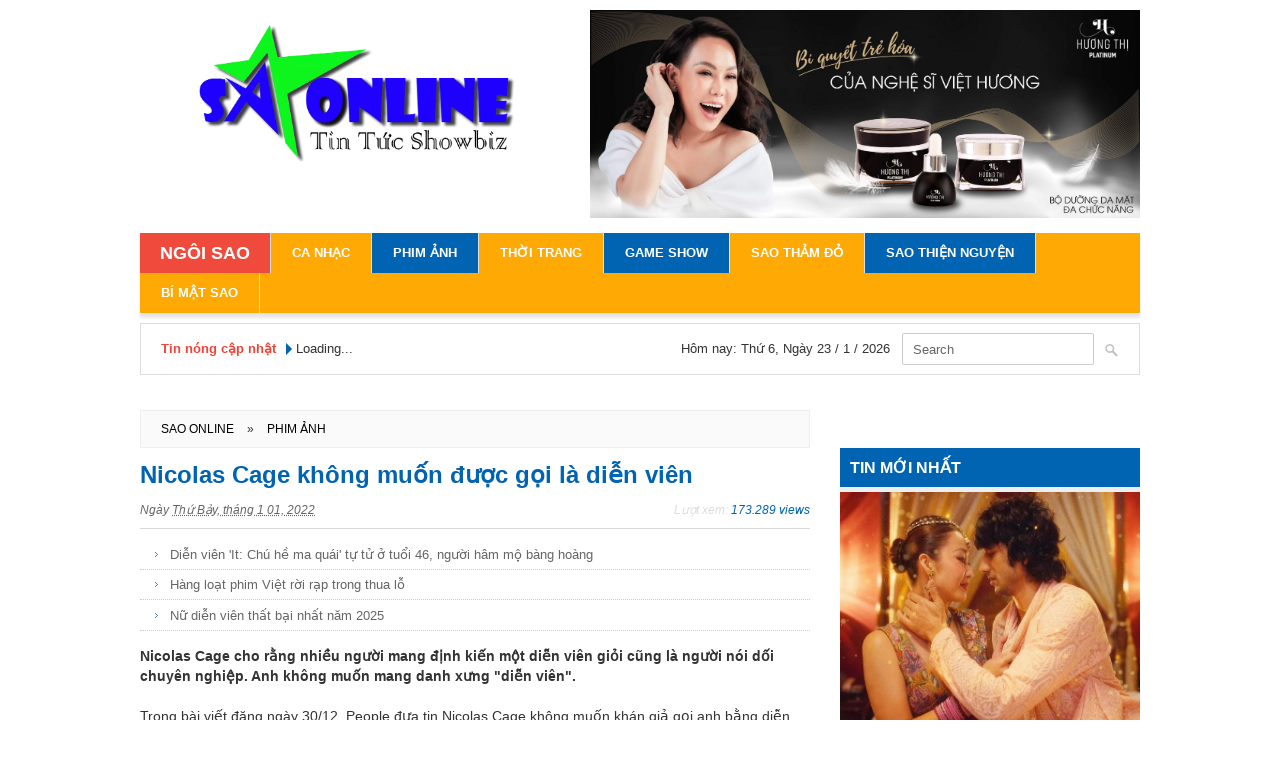

--- FILE ---
content_type: text/html; charset=UTF-8
request_url: https://www.saoonline.net/2022/01/nicolas-cage-khong-muon-uoc-goi-la-dien.html
body_size: 42012
content:
<!DOCTYPE html>
<html dir='ltr' xmlns='http://www.w3.org/1999/xhtml' xmlns:b='http://www.google.com/2005/gml/b' xmlns:data='http://www.google.com/2005/gml/data' xmlns:expr='http://www.google.com/2005/gml/expr'>
<head>
<link href='https://www.blogger.com/static/v1/widgets/335934321-css_bundle_v2.css' rel='stylesheet' type='text/css'/>
<!--[if lt IE 9]> <script src="http://html5shiv.googlecode.com/svn/trunk/html5.js"> </script> <![endif]-->
<meta content='_MDyEq8g3llA-jaj0xe6L8sHprB9PfDCJkk81p-uJA0' name='google-site-verification'/>
<meta content='width=device-width,initial-scale=1,minimum-scale=1,maximum-scale=1' name='viewport'/>
<meta content='text/html;charset=UTF-8' http-equiv='Content-Type'/>
<meta content='IE=edge,chrome=1' http-equiv='X-UA-Compatible'/>
<meta content='text/html; charset=UTF-8' http-equiv='Content-Type'/>
<meta content='blogger' name='generator'/>
<link href='https://www.saoonline.net/favicon.ico' rel='icon' type='image/x-icon'/>
<link href='https://www.saoonline.net/2022/01/nicolas-cage-khong-muon-uoc-goi-la-dien.html' rel='canonical'/>
<link rel="alternate" type="application/atom+xml" title="Sao Online - Atom" href="https://www.saoonline.net/feeds/posts/default" />
<link rel="alternate" type="application/rss+xml" title="Sao Online - RSS" href="https://www.saoonline.net/feeds/posts/default?alt=rss" />
<link rel="service.post" type="application/atom+xml" title="Sao Online - Atom" href="https://www.blogger.com/feeds/6625255968215411272/posts/default" />

<link rel="alternate" type="application/atom+xml" title="Sao Online - Atom" href="https://www.saoonline.net/feeds/3847287336080665372/comments/default" />
<!--Can't find substitution for tag [blog.ieCssRetrofitLinks]-->
<link href='https://blogger.googleusercontent.com/img/a/AVvXsEgLLUikEawh9Ymhpm01MwFhscXGPzGv5YxKg2nt5lXjrpBUsHaJ3tCO0EEKkhhOkDCBGw4CjaTQWZ1xnOVfZk5K66tsq_3AbidfSHV6BDmm8jKNn_drkGU3RALzA5AMYGXBLge9ZKqt1h8qH5mWfriZ5F0kPtuSpo8C6N3oMrWdjZsQSzz7wQtzaij1=w640-h426' rel='image_src'/>
<meta content='https://www.saoonline.net/2022/01/nicolas-cage-khong-muon-uoc-goi-la-dien.html' property='og:url'/>
<meta content='Nicolas Cage không muốn được gọi là diễn viên' property='og:title'/>
<meta content='Trang thông tin điện tử giải trí Sao Online' property='og:description'/>
<meta content='https://blogger.googleusercontent.com/img/a/AVvXsEgLLUikEawh9Ymhpm01MwFhscXGPzGv5YxKg2nt5lXjrpBUsHaJ3tCO0EEKkhhOkDCBGw4CjaTQWZ1xnOVfZk5K66tsq_3AbidfSHV6BDmm8jKNn_drkGU3RALzA5AMYGXBLge9ZKqt1h8qH5mWfriZ5F0kPtuSpo8C6N3oMrWdjZsQSzz7wQtzaij1=w1200-h630-p-k-no-nu' property='og:image'/>
<title>
Nicolas Cage không muốn được gọi là diễn viên
          - 
          Sao Online
</title>
<link href='https://maxcdn.bootstrapcdn.com/font-awesome/4.5.0/css/font-awesome.min.css' rel='stylesheet'/>
<link href='https://www.blogger.com/static/v1/widgets/1535467126-widget_css_2_bundle.css' rel='stylesheet' type='text/css'/>
<style id='page-skin-1' type='text/css'><!--
/*
-----------------------------------------------
Designer: Ivan Nguyen
URL:      http://www.saoonline.net
Version:  Free Version
----------------------------------------------- */
html,body,div,span,applet,object,iframe,h1,h2,h3,h4,h5,h6,p,blockquote,pre,a,abbr,acronym,address,big,cite,code,del,dfn,em,img,ins,kbd,q,s,samp,small,strike,strong,sub,sup,tt,var,b,u,i,center,dl,dt,dd,ol,ul,li,fieldset,form,label,legend,table,caption,tbody,tfoot,thead,tr,th,td,article,aside,canvas,details,embed,figure,figcaption,footer,header,hgroup,menu,nav,output,ruby,section,summary,time,mark,audio,video{margin:0;padding:0;border:0;font-size:100%;font:inherit;vertical-align:baseline;}
/* HTML5 display-role reset for older browsers */
article,aside,details,figcaption,figure,footer,header,hgroup,menu,nav,section{display:block;}body{line-height:1;display:block;}*{margin:0;padding:0;}html{display:block;}ol,ul{list-style:none;}blockquote,q{quotes:none;}blockquote:before,blockquote:after,q:before,q:after{content:&#39;&#39;;content:none;}table{border-collapse:collapse;border-spacing:0;}
/* FRAMEWORK */
.navbar,.post-feeds,.feed-links{display:none;
}
.section,.widget{margin:0 0 0 0;padding:0 0 0 0;
}
strong,b{font-weight:bold;
}
cite,em,i{font-style:italic;
}
a:link{color:#0064b2;text-decoration:none;outline:none;transition:all 0.25s;-moz-transition:all 0.25s;-webkit-transition:all 0.25s;
}
a:visited{color:#0064b2;text-decoration:none;
}
a:hover{color:#333;text-decoration:none;
}
a img{border:none;border-width:0;outline:none;
}
abbr,acronym{
}
sup,sub{vertical-align:baseline;position:relative;top:-.4em;font-size:86%;
}
sub{top:.4em;}small{font-size:86%;
}
kbd{font-size:80%;border:1px solid #999;padding:2px 5px;border-bottom-width:2px;border-radius:3px;
}
mark{background-color:#ffce00;color:black;
}
p,blockquote,pre,table,figure,hr,form,ol,dl{margin:0;
}
hr{height:1px;border:none;background-color:#666;
}
/* heading */
h1,h2,h3,h4,h5,h6{font-weight:bold;line-height:normal;margin:0;
}
h1{font-size:200%
}
h2{font-size:180%
}
h3{font-size:160%
}
h4{font-size:140%
}
h5{font-size:120%
}
h6{font-size:100%
}
/* list */
ol{list-style:decimal outside
}
ul{list-style:disc outside
}
dt{font-weight:bold
}
dd{margin:0 0 .5em 2em
}
/* form */
input,button,select,textarea{font:inherit;font-size:100%;line-height:normal;vertical-align:baseline;
}
textarea{display:block;-webkit-box-sizing:border-box;-moz-box-sizing:border-box;box-sizing:border-box;
}
/* code blockquote */
pre,code{font-family:&quot;Courier New&quot;,Courier,Monospace;color:inherit;
}
pre{white-space:pre;word-wrap:normal;overflow:auto;
}
.post-body blockquote {
background: url(https://blogger.googleusercontent.com/img/b/R29vZ2xl/AVvXsEi2PgnpGl596CPps3PmFrmWKWBvEZ-IX6amD6PjFFNOtgVyk9m7eblKJfvK8ht_vBhc9eCac7Ic-K05T3Y6iyXeX5wL2pWtkjPNqq2si0iWxhuwh-QjOu9PLylpj7u6Y8uuK4vtT5EZSSR_/s50/quote.png) no-repeat scroll left 18px transparent;
font-family: tahoma;Monaco,Georgia,&quot;
font-size: 100%;
font-style: italic;
line-height: 22px;
margin: 20px 0 30px 20px;
min-height: 60px;
padding: 0 0 0 60px;
}
/* table */
.post-body table[border=&quot;1&quot;] th, .post-body table[border=&quot;1&quot;] td, .post-body table[border=&quot;1&quot;] caption{border:1px solid;padding:.2em .5em;text-align:left;vertical-align:top;
}
.post-body table.tr-caption-container {border:1px solid #e5e5e5;
}
.post-body th{font-weight:bold;
}
.post-body table[border=&quot;1&quot;] caption{border:none;font-style:italic;
}
.post-body table{
}
.post-body td, .post-body th{vertical-align:top;text-align:left;font-size:13px;padding:3px 5px;border:1px solid #e5e5e5;
}
.post-body th{background:#f0f0f0;
}
.post-body table.tr-caption-container td {border:none;padding:8px;
}
.post-body table.tr-caption-container, .post-body table.tr-caption-container img, .post-body img {width:100%;height:auto;}
.post-body td.tr-caption {color:#666;font-size:80%;padding:0px 8px 8px !important;
}
img {
max-width:100%;
height:auto;
border:0;
}
table {
max-width:100%;
}
.clear {
clear:both;
}
.clear:after {
visibility:hidden;
display:block;
font-size:0;
content:" ";
clear:both;
height:0;
}
span.text-title {
padding: 0px 10px;
color: #fff;
}
body {
background:none;
margin: 0 0 0 0;
padding: 0 0 0 0;
color: #333333;
font: normal normal 13px Arial, sans-serif;
text-align: left;
}
/* outer-wrapper */
#outer-wrapper {
background:#fff;
max-width:1000px;
margin:0px auto 0;
overflow:hidden;
}
/* NAVIGATION MENU */
#top-nav {
width: 1000px;
margin: 0 auto;
}
.top-menu {
background: none;
font: normal normal 13px Arial, sans-serif;
height: 40px;
overflow: hidden;
padding:5px 20px;
margin:10px 0;
border: 1px solid #ddd;
}
#beakingnews {
background:none;
float: left;
height: 40px;
line-height:40px;
overflow: hidden;
}
#recentpostbreaking {
width:360px;
float: left;
margin-left: 135px;
}
#recentpostbreaking ul,#recentpostbreaking li{list-style:none;margin:0;padding:0}
.menubar {
list-style-type:none;
margin:0 0 0 0;
padding:0 0 0 0;
}
#recentpostbreaking li a {
color:#777;
font-family: sans-serif;
font-weight: bold;
}
#recentpostbreaking li a:hover {
color:#777;
}
#beakingnews .tulisbreaking {
background:none;
}
span.tulisbreaking:after{
content: close-quote;
position: absolute;
width: 0px;
top: 14px;
right: -12px;
border-bottom: 6px solid rgba(0, 0, 0, 0);
border-left: 6px solid #0064b2;
border-top: 6px solid rgba(0, 0, 0, 0);
border-right: 6px solid rgba(0, 0, 0, 0);
}
#beakingnews .tulisbreaking {
color: #f44336;
display: block;
float: left;
font-family: sans-serif;
font-weight: bold;
padding-right:10px;
position: absolute;
}
.menubar li {
display:block;
float:left;
line-height:38px;
margin:0 0 0 0;
padding:0 0 0 0;
border-right:1px solid #1d1d1d;
}
.menubar li a {
background: #252525;
color: #E0E0E0;
display: block;
padding: 0 12px;
}
.menubar li a:hover {
background:#0064b2;
}
/* HEADER WRAPPER */
#header-wrapper {
margin:10px auto 10px;
overflow:hidden;
padding: 0px;
min-height: 110px;
max-width: 1000px;
}
#header-left {
float:left;
width:34%;
max-width:340px;
margin:15px 0 0 40px;
}
.header h1.title,.header p.title {
font:normal bold 30px Tahoma, Arial, sans-serif;
margin:0 0 0 0;
text-transform:uppercase;
}
.header .description {
color:#555555;
}
.header a {
color:#333333;
}
.header a:hover {
color:#999;
}
.header-right {
float: right;
padding: 0;
overflow: hidden;
width: 55%;
max-width: 550px;
}
.header-right img {
}
/*----navi-----*/
#nav {
font: normal bold 12px Arial, sans-serif;
text-transform: uppercase;
height: 59px;
line-height: 50px;
padding: 0 28px;
background: #F4F4F4;
border-top: 1px solid #E5E5E5;
border-bottom: 1px solid #E5E5E5;
}
#main-nav {
margin: 0 auto;
width: 100%;
background: none;
}
#main-nav .menu-alert{
float:left;
padding:18px 0 0 10px ;
font-style:italic;
color:#FFF;
}
#main-nav ul li {
position: relative;
display: inline-block;
float: left;
text-transform: uppercase;
}
#main-nav ul li:last-child a{}
#main-nav ul li a {
display: inline-block;
line-height: 40px;
color: #fff;
font-family: Tahoma,sans-serif;
font-size: 13px;
cursor: pointer;
font-weight: 700;
padding: 0 21px;
border-right: 1px solid #dedede;
}
#main-nav ul li a.active {
color:#000;
}
#main-nav ul li a .sub-indicator{}
#main-nav ul li a:hover {color: #999}
#main-nav ul ul{
display: none;
padding: 0;
position: absolute;
top: 40px;
width: 180px;
z-index: 99999;
float: left;
background: #2c2c2c;
}
#main-nav ul ul li, #main-nav ul ul li:first-child {
background: #eee;
z-index: 99999;
min-width: 180px;
border: 0 none;
font-size: 15px;
height: auto;
margin: 0;
padding: 1px 0;
}
#main-nav ul ul li:first-child ,#main-nav ul li.current-menu-item ul li:first-child,
#main-nav ul li.current-menu-parent ul li:first-child,#main-nav ul li.current-page-ancestor ul li:first-child { border-top:0 none !important;}
#main-nav ul ul ul ,#main-nav ul li.current-menu-item ul ul, #main-nav ul li.current-menu-parent ul ul, #main-nav ul li.current-page-ancestor ul ul{right: auto;left: 100%; top: 0 !important; z-index: 99999; }
#main-nav ul.sub-menu a ,
#main-nav ul ul li.current-menu-item a,
#main-nav ul ul li.current-menu-parent a,
#main-nav ul ul li.current-page-ancestor a{
border: 0 none;
background: #333;
height: auto !important;
line-height: 1em;
padding: 13px 10px;
width: 160px;
display: block !important;
margin-right: 0 !important;
z-index: 99999;
color: #fff !important;
}
#main-nav ul li.current-menu-item ul a,
#main-nav ul li.current-menu-parent ul a,
#main-nav ul li.current-page-ancestor ul a{ color:#eee !important; text-shadow:0 1px 1px #222 !important;}
#main-nav ul li:hover > a, #main-nav ul :hover > a { color:#333;}
#main-nav ul ul li:hover > a,
#main-nav ul ul :hover > a {background: #0064b2 !important; padding-left:15px !important;padding-right:5px !important;}
#main-nav ul li:hover > ul {display: block;}
#main-nav ul li.current-menu-item,
#main-nav ul li.current-menu-parent,
#main-nav ul li.current-page-ancestor{
margin-top:0;
height:50px;
border-left:0 none !important;
}
#main-nav ul li.current-menu-item ul.sub-menu a, #main-nav ul li.current-menu-item ul.sub-menu a:hover,
#main-nav ul li.current-menu-parent ul.sub-menu a, #main-nav ul li.current-menu-parent ul.sub-menu a:hover
#main-nav ul li.current-page-ancestor ul.sub-menu a, #main-nav ul li.current-page-ancestor ul.sub-menu a:hover{background: none !important;}
#main-nav ul li.current-menu-item a, #main-nav ul li.current-menu-item a:hover,
#main-nav ul li.current-menu-parent a, #main-nav ul li.current-menu-parent a:hover,
#main-nav ul li.current-page-ancestor a, #main-nav ul li.current-page-ancestor a:hover{
text-shadow:0 1px 1px #0064b2;
color:#FFF;
height:50px;
line-height:50px;
border-left:0 none !important;
}
#main-nav ul.sub-menu li.current-menu-item,#main-nav ul.sub-menu li.current-menu-item a,
#main-nav li.current-menu-item ul.sub-menu a,#main-nav ul.sub-menu li.current-menu-parent,
#main-nav ul.sub-menu li.current-menu-parent a,#main-nav li.current-menu-parent ul.sub-menu a,
#main-nav ul.sub-menu li.current-page-ancestor,#main-nav ul.sub-menu li.current-page-ancestor a,
#main-nav li.current-page-ancestor ul.sub-menu a{height:auto !important; line-height: 12px;}
#main-nav ul li.menu-item-home ul li a,
#main-nav ul ul li.menu-item-home a,
#main-nav ul li.menu-item-home ul li a:hover{
background-color:transparent !important;
text-indent:0;
background-image:none !important;
height:auto !important;
width:auto;
}
#main-nav.fixed-nav{
position:fixed;
top:0;
left:0;
width:100% !important;
z-index:999;
opacity:1;
-webkit-box-shadow: 0 5px 3px rgba(0, 0, 0, .1);
-moz-box-shadow: 0 5px 3px rgba(0, 0, 0, .1);
box-shadow: 0 5px 3px rgba(0, 0, 0, .1);
}
.caption {
background:-webkit-linear-gradient(top, #fff, #e9e9e9);
margin: 0 0 10px;
padding: 0 0 5px;
border-bottom: 2px solid #006D3C;
}
.caption h2 {
float:left;
}
.caption h2 a {
color:#F04A3C;
text-transform:uppercase;
font: normal bold 16px Arial, sans-serif;
}
.caption a:hover {
color:#f00;
}
.cap-link {
margin-top: 7px;
float:right;
}
.cap-link a {
color: #000;font-size:14px;
padding: 0px 0 0 4px;
border-right: 1px solid #999;
}
#headbar-wrapper{background:none;width:100%;margin:0px 0 10px 0}
#headbar2-wrapper{background:none;width:100%;margin:0px 0 10px 0;padding-bottom:10px;}
#headbar-1{float:left;width:100%;margin: 10px 0 10px 0;}
#headbar-2{float:right;width:30%;height:357px;padding:0 8px;margin:10px;background:#f5f5f5;box-shadow: 0px 1px 3px 0px #18333E;}
#headbar-3{height:500px;width:19%;float:left;margin-right:5px;margin-left:10px;padding:0 8px;border: 1px solid #eee;}
#headbar-4{height:500px;width:19%;float:left;margin-right:5px;padding:0 8px;border: 1px solid #eee;}
#headbar-5{height:500px;width:22%;float:left;margin-right:5px;padding:0 8px;border: 1px solid #eee;}
#headbar-6{height:500px;width:29%;float:right;margin-right:10px;padding:0 8px;border: 1px solid #eee;}
.stylebox {
float:left;
width:50%;
margin:0 0;
}
.stylebox .widget {
padding:0 10px 10px 0;
}
.stylebox .widget-content {
background:#fff;
}
.stylebox ul {
list-style-type:none;
margin:0 0 0 0;
padding:0 0 0 0;
}
.stylebox1 {
float:left;
width:100%;
margin:0 0;
}
.stylebox1 .widget {
padding:0 0px 0px 0;
}
.stylebox1 .widget-content {
background:#fff;
}
.stylebox1  ul {
list-style-type:none;
margin:0 0 0 0;
padding:0 0 0 0;
}
#bnll-rc {}
#bnll-rc ul li {background:url(https://blogger.googleusercontent.com/img/b/R29vZ2xl/AVvXsEjQoWbrauV5Q0bqMqs1A6dAUn0EtESmS1lYpKaK_nmxsDXCalUx5ysEKMalwxzUCxkLogQz9ru4BwnJRNRWM4P3vSIp2poHuSl7PGE5yfQ5exZITt3I-S6Qy1EyMYv1XC2ncB2LB3d2nrh9/s1600/breadcrumbs_arrow.png) no-repeat 2px;line-height:19px;display:block;margin:0;padding:0 0 0 10px;font-size:12px;}
#bodybar-wrapper{float:left;width:100%;height:auto;clear:both;padding:0}
#bodybar-1,#bodybar-2,#bodybar-3,#bodybar-4{width:auto;padding:5px 0}
#bodybar-1a,#bodybar-2a{width:46.5%;float:left;height:350px;background:#f5f5f5;padding:8px;border: 1px solid #eee;}
#bodybar-1b,#bodybar-2b{width:46.5%;float:right;height:350px;background:#f5f5f5;padding:8px;border: 1px solid #eee;}
#advbar-1,#advbar-2{width:auto;padding:5px 0}
/* CONTENT WRAPPER */
#content-wrapper {
background-color:transparent;
margin: 0 auto;
padding: 0;
word-wrap:break-word;
}
.largebanner {
background:#fff;
border-right:1px solid #e5e5e5;
border-bottom:1px solid #e5e5e5;
border-left:1px solid #e5e5e5;
}
.largebanner .widget {
padding:15px 14px;
overflow:hidden;
}
.largebanner img, .largebanner iframe{
display:block;
max-width:100%;
border:none;
overflow:hidden;
}
/* POST WRAPPER */
#post-wrapper {
background:transparent;
float:right;
width:670px;
max-width:670px;
margin:0 0 10px;
}
.post-container {
padding:0px 0px 0 0;
}
.breadcrumbs {background:#fafafa;font-size: 12px;font-weight:400;text-transform:uppercase;
height: auto;min-height:15px;
overflow: hidden;
padding: 10px;
border: 1px solid #eee;
}
.breadcrumbs > span {padding: 10px 10px 10px 10px;}
.breadcrumbs > span:last-child {background: none repeat scroll 0 0 transparent;color: #808080;}
.breadcrumbs a {color: #000;}
.breadcrumbs a:hover,.breadcrumbs a:active {color: #333;}
.post {
background:#fff;
font-size:13px;
padding:13px 0;
border-bottom: 1px solid #eee;
}
.post-body {
line-height:20px;font-size: 14px;
}
.post-body a:link, .post a:visited {
color:#0064b2;
}
h2.post-title, h1.post-title {
font:normal normal 17px Tahoma, Arial, sans-serif;
}
h2.post-title a, h1.post-title a, h2.post-title, h1.post-title {
color:#383838;font-weight:700;
}
h2.post-title a:hover, h1.post-title a:hover {
color:#f44336;
}
.img-thumbnail {
background:#fbfbfb url(https://blogger.googleusercontent.com/img/b/R29vZ2xl/AVvXsEhnp-IUv-3p1cJBkA23TbLZ784boU3p5w_Ya3Modc_w-U7xF572Bu4iRpUZIcI5CpNK6OOxHYuzvKp183iMaZ3KJv5L_71Tgd5oYWNF6qcC_CAKM86BOwSfXOzLf4QSewulMjAL0YZFE-p7/w200-c-h140/no-image.png) no-repeat center center;
position:relative;
float:left;
width:230px;
height:160px;
margin:0 15px 0 0;
}
.img-thumbnail img {
width:230px;
height:160px;
}
span.rollover {
}
span.rollover:before {
content:"";
position: absolute;
width:24px;
height:24px;
margin:-12px;
top:50%;
left:50%;
}
span.rollover:hover {
opacity: .7;
-o-transition:all 1s;
-moz-transition:all 1s;
-webkit-transition:all 1s;
}
.post-info {
background: transparent;
margin: 3px 0 10px;
color: #666666;
font-size: 12px;font-style: italic;
padding: 10px 0;
}
.post-info a {
display:inline-block;
color:#666666;
}
.author-info, .time-info, .comment-info, .label-info, .review-info {
margin-right:12px;
display:inline;
}
a.read-more {     display: table;
text-transform: normal;
padding: 2px 9px 0;
height: 22px;
font-size: 12px;
line-height: 21px;
background: #F56954;
color: #FFF;
float: left;
font-weight: 400; }
#related-posts-top{width:100%;text-transform:none;margin-bottom:15px;padding:0}
#related-posts-top a{font-size:13px;line-height:23px;font-weight:400;color:#666}
#related-posts-top a:hover{font-weight:700}
#related-posts-top ul{list-style-type:none;text-decoration:none;margin:0;padding:0}
#related-posts-top ul li{display:block;background:url(https://blogger.googleusercontent.com/img/b/R29vZ2xl/AVvXsEjQoWbrauV5Q0bqMqs1A6dAUn0EtESmS1lYpKaK_nmxsDXCalUx5ysEKMalwxzUCxkLogQz9ru4BwnJRNRWM4P3vSIp2poHuSl7PGE5yfQ5exZITt3I-S6Qy1EyMYv1XC2ncB2LB3d2nrh9/s1600/breadcrumbs_arrow.png) no-repeat 15px;list-style-type:none;padding-left:30px;border-bottom:1px dotted #ccc;margin:0}
.post-body a.read-more {margin-top: 20px;}
a.read-more:hover {opacity:0.9;background-color:#444;color:#fff;}
a.read-more:active {background:#333;color:#fff;}
.read-more:after {
position: relative;
display: inline-block;
font-family: "FontAwesome";
content: "\f178";
color: #fff;
font-size: 10px;
font-style: normal;
margin-left: 2px;
opacity: 0;
margin-left: -10px;
-o-transition: all.3s;
-ms-transition: all .3s;
-moz-transition: all .3s;
-webkit-transition: all .3s;
}
.read-more:hover:after {
opacity: 1;
padding-left: 5px;
margin-left: 6px;
}
.ads-title-box,#ads-title h2{display:none}
#ads-title .widget-content{width:100%;height:auto;margin:20px auto;padding:0}
/* Page Navigation */
.pagenavi {
clear:both;margin:-5px 0 10px;margin-top:10px;padding:15px;text-align:left;font-size:13px;
}
.pagenavi span,.pagenavi a {
padding: 9px 15px;
display: inline-block;
background-color: #fff;
color: #333;
margin: 4px;
border: 1px solid #ddd;
transition: all .2s ease;}
.pagenav .pages {background-color:#f9f9f9;color:#999;transition:all .2s linear;
}
.pagenavi a:hover {background-color:#0064b2;color:#fff;}
.pagenavi .current {     background-color: #0064b2;
color: #fff;
border: 1px solid #0064b2;}
.pagenavi .pages {
display:none;
}
/* SIDEBAR WRAPPER */
#sidebar-wrapper {
background:transparent;
float:right;
width:30%;
max-width:300px;
margin:0 auto;
}
.sidebar-container {
padding:0px 0 10px;
}
.sidebar h2, .panel h2, .PopularPosts h2 {
background:#0064b2;
font: normal bold 16px Arial, sans-serif;
color: #fff;
padding: 10px 10px;
text-transform: uppercase;
border-bottom: 5px solid #eee;
}
#sidebar-narrow h2 span,#sidebar-narrow h2 span{
border-bottom: 2px solid #0064b2;
bottom: -2px;
padding: 7px;
color: #FFF;
background: #0064b2;
}
.sidebar .widget {
margin:0 0 20px;
}
.Label .list-label-widget-content ul li {
padding: 8px 4px;
line-height: 30px;
border-bottom-width: 1px;
border-bottom-style: solid;
border-color: #eeeeee;
text-transform: capitalize;
font-size: 15px;
}
.Label .list-label-widget-content ul li span {
font-size: 11px;
font-weight: bold;
float: right;
display: inline-block;
text-align: center;
width: 28px;
background: #8adeb4;
color: #fff;
}
.Label .list-label-widget-content ul li:nth-child(2) span {
background: #e04d79;
}
.Label .list-label-widget-content ul li:nth-child(3) span {
background: #AA9172;
}
.Label .list-label-widget-content ul li:nth-child(4) span {
background: #F3C22C;
}
.Label .list-label-widget-content ul li:nth-child(5) span {
background: #E46B45;
}
.Label .list-label-widget-content ul li:nth-child(6) span {
background: #E44549;
}
.Label .list-label-widget-content ul li:nth-child(7) span {
background: #65B6EE;
}
.Label .list-label-widget-content ul li:nth-child(8) span {
background: #AA9172;
}
.Label .list-label-widget-content ul li:nth-child(9) span {
background: #e04d79;
}
.Label .cloud-label-widget-content .label-size {
font-size: 100%;
float: left;
}
#sidebar .Label .cloud-label-widget-content .label-size a {
display: inline-block;
margin: 2px;
font-family: "Montserrat",sans-serif;
font-size: 10px;
text-transform: uppercase;
color: #888;
background-color: #FFF;
padding: 5px 8px;
letter-spacing: 0.03em;
border: 3px double #eee;
}
.sidebar ul, .sidebar ol {
list-style-type:none;
margin:0 0 0 0;
padding:0 0 0 0;
}
.sidebar li {
margin:5px 0;
padding:0 0 0 0;
}
.sidebar ul li {background:url(https://blogger.googleusercontent.com/img/b/R29vZ2xl/AVvXsEjQoWbrauV5Q0bqMqs1A6dAUn0EtESmS1lYpKaK_nmxsDXCalUx5ysEKMalwxzUCxkLogQz9ru4BwnJRNRWM4P3vSIp2poHuSl7PGE5yfQ5exZITt3I-S6Qy1EyMYv1XC2ncB2LB3d2nrh9/s1600/breadcrumbs_arrow.png) no-repeat 2x;line-height:19px;display:block;margin:0;padding:0 0 0 10px;font-size:12px;}
/* Recent Post */
.recent-post-title {
background: #ececec;
margin: 0 0 5px;
padding-left: 0px;
position: relative;
}
.recent-post-title h2 {
display: inline-block;
background: #0064b2;
height: 30px;
}
.recent-post-title h2 a {
color:#fff;
text-transform:uppercase;
font: normal bold 15px Arial, sans-serif;
}
.recent-post-title h2 a:hover {
color:#f44336;
}
.more-link {
float: right;
line-height: 30px;
display: block;
}
.more-link a {
color: #0064b2;
font-weight:700;
padding: 0px 10px;
border-right: 1px solid #999;
text-transform:uppercase;
}
/* Recent Post */
ul.xpose_thumbs {
margin:0 0 0 0;
}
ul.xpose_thumbs li {
font-size:12px;
min-height:68px;
padding-bottom: 7px;
margin-bottom: 5px;
}
ul.xpose_thumbs .xpose_thumb {
position:relative;
background:#fbfbfb;
width:100%;
overflow:hidden;
}
ul.xpose_thumbs .xpose_thumb img {
width:100%;
height:250px;
object-fit: cover;
}
ul.xpose_thumbs1 {
margin:0 0 0 0;
width:48.5%;
float:left;
}
ul.xpose_thumbs1 li {
font-size:12px;
min-height:68px;
}
ul.xpose_thumbs1 .xpose_thumb {
position:relative;
background:#fbfbfb;
margin:0px 0 10px 0;
width:100%;
overflow:hidden;
}
ul.xpose_thumbs1 .xpose_thumb img {
height:auto;
width:100%;
object-fit: cover;
}
div#singlepage {
width: 100%;
}
ul.xpose_thumbs2 {
font-size:13px;
}
ul.xpose_thumbs2 li {
padding:0 0;
min-height:99px;
font-size:11px;
margin: 0 0 8px;
padding: 0 0 8px;
}
ul.xpose_thumbs2 .xpose_thumb2 {
background:#fbfbfb;
float:left;
margin:3px 8px 0 0;
height:95px;
width:140px;
}
ul.xpose_thumbs2 .xpose_thumb2 img {
height:95px;
width:140px;
}
span.xpose_title {
font:normal normal 16px Tahoma, Arial, sans-serif;
display:block;
margin:0 0 5px;
line-height:1.4em;
}
span.xpose_title2 {
font-size:13px;
font-weight:700;
}
span.rp_summary {
display:block;
margin:6px 0 0;
color:#666666;
}
span.xpose_meta {
background:transparent;
display:block;
font-size:11px;
color:#aaa;
}
span.xpose_meta a {
color:#aaa !important;
display:inline-block;
}
span.xpose_meta_date, span.xpose_meta_comment, span.xpose_meta_more  {
display:inline-block;
margin-right:8px;
}
span.xpose_meta_date:before {
content: "\f133";
font-family: FontAwesome;
font-style: normal;
font-weight: normal;
text-decoration: inherit;
padding-right:4px;
}
span.xpose_meta_comment:before  {
content: "\f086";
font-family: FontAwesome;
font-style: normal;
font-weight: normal;
text-decoration: inherit;
padding-right:4px;
}
span.xpose_meta_more:before {
content: "\f0a9";
font-family: FontAwesome;
font-style: normal;
font-weight: normal;
text-decoration: inherit;
padding-right:4px;
}
ul.xpose_thumbs2 li a:hover, ul.xpose_thumbs li a:hover {
color:#eee;
}
ul.xpose_thumbs22 {
font-size:13px;
width:49.5%;
float:right;
}
ul.xpose_thumbs22 li {
padding:0 0;
min-height:96px;
font-size:11px;
margin: 0 0 8px;
padding: 0 0 8px;
}
ul.xpose_thumbs22 .xpose_thumb2 {
background:#fbfbfb;
float:left;
margin:3px 8px 0 0;
height:95px;
width:140px;
}
ul.xpose_thumbs22 .xpose_thumb2 img {
height:95px;
width:140px;
}
span.xpose_title {
font:normal normal 16px Tahoma, Arial, sans-serif;
display:block;
margin:0 0 5px;
line-height:1.4em;
}
span.xpose_title2 {
font-size:13px;
font-weight:700;
}
span.rp_summary {
display:block;
margin:6px 0 0;
color:#666666;
}
div#author-box {
border: 1px solid #eee;
padding: 20px;
background: #Fdfdfd;
}
span.xpose_meta {
background:transparent;
display:block;
font-size:11px;
color:#aaa;
}
span.xpose_meta a {
color:#aaa !important;
display:inline-block;
}
span.xpose_meta_date, span.xpose_meta_comment, span.xpose_meta_more  {
display:inline-block;
margin-right:8px;
}
span.xpose_meta_date:before {
content: "\f133";
font-family: FontAwesome;
font-style: normal;
font-weight: normal;
text-decoration: inherit;
padding-right:4px;
}
span.xpose_meta_comment:before  {
content: "\f086";
font-family: FontAwesome;
font-style: normal;
font-weight: normal;
text-decoration: inherit;
padding-right:4px;
}
span.xpose_meta_more:before {
content: "\f0a9";
font-family: FontAwesome;
font-style: normal;
font-weight: normal;
text-decoration: inherit;
padding-right:4px;
}
ul.xpose_thumbs22 li a:hover, ul.xpose_thumbs li a:hover {
color:#f44336;
}
div#top-Social {
float: right;
width: 40%;
}
.top-Social {
float: right;
list-style: none;
}
.top-Social .social li a, .top-Social .social1 li {
height: 33px;
line-height: 28px;
padding: 10px;
list-style: none;
}
ul.social1 li {
float: left;}
.top-Social .social li {
padding: 0px;
}
ul.social1 {
float: right;
}
.top-Social .social1 li i {
color: #fff;
text-shadow: rgba(0,0,0,0.03) 1px 1px 1px;
font-size: 17px;
}
.topSocial a:hover, .topSocial a:hover i {
color: #fff !important;
}
/* FOOTER */
#footer-wrapper {
width: 100%;
margin:0 auto;
padding:0px 0;
}
.foot-container {
background:#fff;
max-width: 1000px;
margin: 0 auto;
padding:10px;
border-top:2px solid #ddd;
}
.footer-logo{
width:200px;
float:left;
text-align:left;
margin:0px 0px 0 10px;
}
.footer-logo img{
width:120px;
top:7px;
}
.footer-left {
float:left;
margin:10px 0 0 30px;
color: #000;
}
.footer-right {
float:right;
color: #000;
text-align:right;
}
/* Tab Menu */
.set, .panel {
margin: 0 0;
}
.tabs .panel {
padding:0 0;
}
.tabs-menu {
border-bottom:3px solid #E73138;
padding: 0 0;
margin:0 0;
}
.tabs-menu li {
font:normal bold 12px Arial, sans-serif;
display: inline-block;
*display: inline;
zoom: 1;
margin: 0 3px 0 0;
padding:10px;
background:#fff;
border:1px solid #e5e5e5;
border-bottom:none !important;
color:#333333;
cursor:pointer;
position:relative;
}
.tabs-menu .active-tab {
background:#E73138;
border:1px solid #E73138;
border-bottom:none !important;
color:#fff;
}
.tabs-content {
padding:10px 0;
}
.tabs-content .widget li {
float:none !important;
margin:5px 0;
}
.tabs-content .widget ul {
overflow:visible;
}
/* Custom CSS for Blogger Popular Post Widget */
.PopularPosts ul,
.PopularPosts li,
.PopularPosts li img,
.PopularPosts li a,
.PopularPosts li a img {
margin:0 0;
padding:0 0;
list-style:none;
border:none;
background:none;
outline:none;
}
.PopularPosts ul {
margin:.5em 0;
list-style:none;
color:black;
counter-reset:num;
}
.PopularPosts ul li img {
display:block;
margin:0 .9em 0 0;
width:75px;
height:75px;
float:left;
}
.PopularPosts ul li {
background:none;
margin:0;
padding:10px 0;
border-bottom: 1px solid #d8d8d8;
counter-increment:num;
position:relative;
}
.PopularPosts ul li:before,
.PopularPosts ul li .item-title a, .PopularPosts ul li a {
font-weight:bold;
color:#2c2c2c !important;
text-decoration:none;
}
#bottombar .popular-posts li {
border-bottom: 1px solid #333;
}
#bottombar .PopularPosts ul li a {
-webkit-transition: all 0.2s ease;
transition: all 0.2s ease;
color: #fff!important;
}
/* Set color and level */
.PopularPosts ul li {margin-right:1% !important}
.PopularPosts .item-thumbnail {
margin:0 0 0 0;
}
.PopularPosts .item-snippet {
font-size:11.5px;
color: #5C5C5C;
}
#bottombar .PopularPosts .item-snippet {
color: #5C5C5C;
font-size: 12px;
line-height: 32px;
}
.profile-img{
display:inline;
opaciry:10;
margin:0 6px 3px 0;
}
/* back to top */
#back-to-top {
background:#353738;
color:#fff;
padding:8px 10px;
font-size:24px;
border: 1px solid #4b4b4b;
}
.back-to-top {
position:fixed !important;
position:absolute;
bottom:20px;
right:15px;
z-index:999;
}
a.myclass {
display: block;
height: 320px;
}
a.myclass1 {
display: block;
height: 95px;
}
div#stylebox-1 .category-post {
background: #0064b2;
}
div#stylebox-2 .category-post {
width:48%;float:left;background: #ED384C;padding-right:10px;
}
div#stylebox-3 .category-post {
width:48%;float:right;background: #E47B00;
}
div#stylebox-4 .category-post {
background: #F9A729;
}
div#stylebox-5 .category-post {
background: #8BC34A;
}
div#stylebox-6 .category-post {
background: #F06292;
}
/* ==== Related Post Widget Start ==== */
#related-posts h2 > span{
border-bottom: 2px solid #0064b2;
bottom: -2px;
padding: 6px 10px;
background: nine;
}
#related-posts{
float:left;
width:100%;
}
#related-posts h2{
padding: 6px 0;
font: normal bold 16px Tahoma;
text-transform: uppercase;
text-align: left;
color: #0064b2;
margin-bottom: 10px;
border-bottom: 2px solid #0064b2;
}
#related-posts a {
width: 218px;
text-decoration: none;
margin: 0 7px 7px 0;
float: left;
}
#related-posts a:nth-child(3n+3) {
margin-right: 0px;
}
#related-posts #r-title {
width:100%;
padding:8px 0px 20px;
color:#fff;
height:25px;
text-align:left;
margin:-59px 0px 0px 0px;
font: normal 14px Arial;
line-height:20px;
background: rgba(35, 35, 35, 0.9);
opacity: 0.9;filter: alpha(opacity = 90);
}
#related-posts h8 {
padding-left: 14px;
display: inline-block;
}
#related-posts .related_img {
padding:0px;
width:100%;
height:160px;
}
#related-posts .related_img:hover{
opacity:.7;
filter:alpha(opacity=70);
-moz-opacity:.7;
-khtml-opacity:.7;
}
/* share buttons */
.share-buttons-box {
height: 67px;
background: url(https://blogger.googleusercontent.com/img/b/R29vZ2xl/AVvXsEjjjw-Ndi6kbXlqdIG_ZU2uzrl5-MUwyUV8Zo01-L_5SFpMloKK8A2lhZZCn24o9UyYyLaCbLhd2hMkPPPX5iyJvpKev4lt1PajMAcllkWW-vloTBzZ96BFuB_QcGiMLdIaGTNuyI3HtTRt/s1600/share.png) no-repeat 330px 10px;
margin:20px 0 15px;
overflow:hidden;
}
.share-buttons {
margin:0 0;
height:67px;
float:left;
}
.share-buttons .share {
float:left;
margin-right:10px;
display:inline-block;
}
#ArchiveList ul li:before {
content:"" !important;
padding-right:0px !important;
}
div#top-comment {
padding: 25px;
border: 1px solid #eee;
display:none;
}
.alert-message{position:relative;display:block;background-color:#f7f8fa;padding:20px;margin:20px 0;border-radius:2px;color:#39484d;}
.alert-message p{margin:0!important;padding:0;line-height:22px;font-size:13px;color:#39484d}
.alert-message span{font-size:14px!important}
.alert-message i{font-size:22px;text-align:left;display:inline-block;
position:absolute;right:0;top:0;padding:20px;opacity:0.8;}
.alert-message.success{background-color:#30C6E8;color:#fff}
.alert-message.success a,.alert-message.success span{color:#fff}
.alert-message.alert{background-color:#4B6397;color:#fff}
.alert-message.alert a,.alert-message.alert span{color:#fff}
.alert-message.warning{background-color:#F1BE6B;color:#fff}
.alert-message.warning a,.alert-message.warning span{color:#fff}
.alert-message.error{background-color:#D95447;color:#fff}
.alert-message.error a,.alert-message.error span{color:#fff}
.fa-check-circle:before{content:"\f058"}
.fa-info-circle:before{content:"\f05a"}
.fa-exclamation-triangle:before{content:"\f071"}
.fa-exclamation-circle:before{content:"\f06a"}
/* facebook comments */
.fb-comments{width: 100% !important;}
.fb-comments iframe[style]{width: 100% !important;}
.fb-like-box{width: 100% !important;}
.fb-like-box iframe[style]{width: 100% !important;}
.fb-comments span{width: 100% !important;}
.fb-comments iframe span[style]{width: 100% !important;}
.fb-like-box span{width: 100% !important;}
.fb-like-box iframe span[style]{width: 100% !important;
}
.rich-snippet {
padding:10px;
margin:15px 0 0;
border:3px solid #eee;
font-size:12px;
}
/*-------sidebar----------------*/
.sidebar-narrow{margin:0}
#sidebar-narrow .widget{margin-bottom:30px;}
#sidebar-narrow{float:right;width:160px;
border-right: 1px solid #eaeaea;
padding: 0px 9px 0 0px;}
div#main {
width: 670px;
}
#header-adv{margin-bottom:10px}
div#mywrapper {
float: left;
width: 670px;
}
#sidebartab {
margin-bottom: 15px;
}
.tab-widget-menu {
height: 46px;
margin: 0;
padding: 0px 0 0 2px;
}
#sidebartab .widget {
margin-bottom: 0;
padding-bottom: 0;
}
#sidebartab .h2title {
display: none;
}
#sidebartab .h2titlesmall {
display: none;
}
#sidebartab .widget-content {
box-shadow: none;
-moz-box-shadow: none;
-webkit-box-shadow: none;
border: 0;
}
.tab-widget-menu ul, .tab-widget-menu li {
list-style: none;
padding: 0;
margin: 0;
}
.tab-widget-menu li {
background: #333;
bottom: -2px;
color: #FFF;
cursor: pointer;
float: left;
height: 38px;
line-height: 38px;
margin: -2px 0px 0 0px;
padding: 0;
position: relative;
text-align: center;
width: 33.3%;
z-index: 2;
}
.tab-widget-menu li.selected {
background: #0064b2;
border-width: 1px 1px 3px;
color: #FFF;
margin-top: -2px;
}
#sidebartab .h2title, #sidebartab h2 {
display: none;
}
#sidebartab .h2titlesmall, #sidebartab h2 {
display: none;
}
#sidebartab .widget-content img {
padding: 2px;
width: 85px;
height: 85px;
}
#sidebartab .popular-posts li {
background: none repeat scroll 0 0 transparent;
border-bottom: 1px solid #E9E9E9;
overflow: hidden;
padding: 10px 0;
}
.PopularPosts img:hover, #sidebartab .widget-content img:hover {
-khtml-opacity: 0.4;
-moz-opacity: 0.4;
opacity: 0.4;
}
#sidebarlab .sidebar li a:hover {
color: #fff;
background: #222;
}
.PopularPosts a {font-weight:bold;}
.tagcloud a {
background: #e4e4e4;
color: #888;
display: block;
float: left;
font-size: 14px!important;
line-height: 12px;
margin: 0 2px 2px 0;
padding: 12px 17px;
}
.tagcloud a:link {
color: #888;
}
.tagcloud a:hover {
background: #0064b2;
color: #fff;
}
.tagcloud1 .Label a{
background: rgba(85, 85, 85, 0.52);
color: #888;
display: block;
float: left;
font-size: 14px!important;
line-height: 12px;
margin: 0 2px 2px 0;
padding: 12px 17px;
}
.tagcloud1 a:link {
color: #888;
}
.tagcloud1 a:hover {
background: #0064b2;
color: #fff;
}
.showpageArea a {
clear:both;
margin:-5px 0 10px;
text-align:center;
font-size:11px;
font-weight:bold;
text-transform:uppercase;
}
.showpageNum a {
padding:6px 10px;
margin-right:3px;
display:inline-block;
color:#333333;
background-color:#fff;
border: 1px solid #dddddd;
}
.showpageNum a:hover {
border: 1px solid #aaaaaa;
}
.showpagePoint {
padding:6px 10px;
margin-right:3px;
display:inline-block;
color:#333333;
background-color:#fff;
border: 1px solid #aaaaaa;
}
.showpageOf {
display:none;
}
.showpage a {
padding:6px 10px;
margin-right:3px;
display:inline-block;
color:#333333;
background-color:#fff;
border: 1px solid #dddddd;
}
.showpage a:hover {
border: 1px solid #aaaaaa;
}
.showpageNum a:link,.showpage a:link {
text-decoration:none;
color:#666;
}
.button {
text-align: center;
width: 100%;
margin: 10px 0;
padding: 0;
font-size: 14px;
font-family: 'Tahoma', Geneva, Sans-serif;
color: #fff;
margin-left: 0em !important;
}
.button ul {
margin: 0;
padding: 0;
}
.button li {
display: inline-block;
margin: 10px 0;
padding: 0;
}
#Attribution1 {
height:0px;
visibility:hidden;
display:none
}
.author-avatar img{border:1px solid #ccc;padding:4px;background:#fff;float:left;margin:0 10px 5px 0;border:50%;}
#author-box h3 {
padding-bottom: 5px;
border-bottom: 1px solid #D7D7D7;
font-size: 18px;
font-family: Tahoma,Arial,Georgia,Serif;
}
#searchform{background:url(https://blogger.googleusercontent.com/img/b/R29vZ2xl/AVvXsEg1_l7gCEn49UyqnE7NU8sLKBRs03J30Ljf8KxgWTcqX9t0D-vVq3bpPrKMyI11okdPK3-ihpe2GWy8Dn67ho9VFLm_ELN5PxEKiLDyMdEDVFsInhs2BOLBjmMfMPue3JdReWpK1zJFd-g/s1600/search.png) 100% 50% no-repeat;text-align:left;padding:4px 25px 5px 0px;float:right}
#searchform input#searchsubmit{padding:0}
#searchform input#s{background:#fff;height:30px;padding-left:10px;width:180px}
#searchform input[type=text]{color:#666;border:1px solid #ccc;border-radius:2px}
#logonavi,.selectnav,#searchbox {
display:none;
}
/*---Flicker Image Gallery-----*/
.flickr_plugin {
width: 100%;
}
.flickr_badge_image {
float: left;
height: 70px;
margin: 8px 5px 0px 5px;
width: 70px;
}
.flickr_badge_image a {
display: block;
}
.flickr_badge_image a img {
display: block;
width: 100%;
height: auto;
-webkit-transition: opacity 100ms linear;
-moz-transition: opacity 100ms linear;
-ms-transition: opacity 100ms linear;
-o-transition: opacity 100ms linear;
transition: opacity 100ms linear;
}
.flickr_badge_image a img:hover {
opacity: .5;
}
div#act {
display: none;
}
#sidebar-narrow .list-label-widget-content li:before {
content: "\f02b";
font-family: fontawesome;
margin-right: 5px;
}
#sidebar-narrow .list-label-widget-content li {
display: block;
padding: 0 0 8px 0;
position: relative;
}
#sidebar-narrow .list-label-widget-content li a {
color: #555555;
font-size: 13px;
font-weight: normal;
}
#sidebar-narrow .list-label-widget-content li a:first-child {
text-transform: capitalize;
}
#sidebar-narrow .list-label-widget-content li a:hover {
text-decoration: underline;
}
#sidebar-narrow .list-label-widget-content li span:last-child {
color: #949494;
font-size: 12px;
font-weight: bold;
position: absolute;
right: 0;
top: 0;
}
#sidebar-narrow .list-label-widget-content li:hover span:last-child {
text-decoration: underline;
}
/*-------sidebar----------------*/
.sidebar-narrow{margin:0}
#sidebar-narrow .widget{margin-bottom:30px;}
#sidebar-narrow{float:right;width:160px;margin-right: 14px;
}
#sidebar-narrow .list-label-widget-content li:before {
content: "\f02b";
font-family: fontawesome;
margin-right: 5px;
}
#sidebar-narrow .list-label-widget-content li {
display: block;
padding: 0 0 8px 0;
position: relative;
}
#sidebar-narrow .list-label-widget-content li a {
color: #555555;
font-size: 13px;
font-weight: normal;
}
#sidebar-narrow .list-label-widget-content li a:first-child {
text-transform: capitalize;
}
#sidebar-narrow .list-label-widget-content li a:hover {
text-decoration: underline;
}
#sidebar-narrow .list-label-widget-content li span:last-child {
color: #949494;
font-size: 12px;
font-weight: bold;
position: absolute;
right: 0;
top: 0;
}
#sidebar-narrow .list-label-widget-content li:hover span:last-child {
text-decoration: underline;
}
.large-thumb .xpose_title a {
color: #fff;
font-size: 15px;
font-weight:700;
}
.large-thumb .xpose_title a {
color: #fff;
font-size: 15px;
font-weight:700;
}
.large-thumb .xpose_title a:hover {
color: #eee;
}
.large-thumb {
bottom: 13px;
background: rgba(35, 35, 35, 0.9);
opacity: 0.7;
z-index: 99;
padding: 10px 20px;
color: #fff;
position: absolute;
text-align: left;
}
span.rp_summary {
display: none;
}
.large-thumb span.xpose_meta {
background: transparent;
display: block;
font-size: 12px;
color: #dadada;
}
.large-thumb span.xpose_meta a {
color: #Dadada !important;
display: inline-block;
}
ul.xpose_thumbs1 {
position: relative;
}
ul.xpose_thumbs {
position: relative;
}
span.more_meta .fa {
margin-right: 5px;
}
span.s_category .fa {
margin-right: 5px;
}
.featured_thumb h3 {
font: normal normal 18px Tahoma, Arial, sans-serif;
display: block;
margin: 0 0 5px;
line-height: 1.4em;
}
/* TIPSY
-----------------------------------------------*/
.tipsy {
padding: 5px;
font-size: 10px;
position: absolute;
z-index: 100000;
}
.tipsy-inner {
padding: 1px 10px 0;
background-color: #303030;
color: white;
max-width: 300px;
text-align: center;
}
.tipsy-inner {
border-radius: 2px;
}
.tipsy-arrow {
position: absolute;
width: 9px;
height: 5px;
}
.tipsy-n .tipsy-arrow {
top: 0;
left: 50%;
margin-left: -4px;
}
.tipsy .tipsy-arrow:before {
content: no-close-quote;
position: absolute;
width: 0;
height: 0;
}
.tipsy-n .tipsy-arrow:before {
bottom: -1px;
left: -2px;
border-left: 6px solid transparent;
border-right: 6px solid transparent;
border-bottom: 6px solid #303030;
}
.tipsy-nw .tipsy-arrow {
top: 0;
left: 10px;
}
.tipsy-ne .tipsy-arrow {
top: 0;
right: 10px;
}
.tipsy-s .tipsy-arrow {
bottom: 0;
left: 50%;
margin-left: -4px;
}
.tipsy-s .tipsy-arrow:before {
bottom: -1px;
left: -2px;
border-left: 6px solid transparent;
border-right: 6px solid transparent;
border-top: 6px solid #303030;
}
.tipsy-sw .tipsy-arrow {
bottom: 0;
left: 10px;
}
.tipsy-se .tipsy-arrow {
bottom: 0;
right: 10px;
}
.tipsy-e .tipsy-arrow {
top: 50%;
margin-top: -4px;
right: 0;
width: 5px;
height: 9px;
}
.tipsy-e .tipsy-arrow:before {
bottom: -6px;
right: 0;
border-right: 6px solid rgba(0, 0, 0, 0);
border-top: 6px solid #303030;
}
.tipsy-w .tipsy-arrow {
top: 50%;
margin-top: -4px;
left: 0;
width: 5px;
height: 9px;
}
.tipsy-w .tipsy-arrow:before {
bottom: 6px;
left: -1px;
border-bottom: 6px solid rgba(0, 0, 0, 0);
border-right: 6px solid #303030;
}
.more_posts:after {
content: ".";
display: block;
clear: both;
visibility: hidden;
line-height: 0;
height: 0;
}
.more_posts .item_small {
width: 100%;
padding: 0 0 10px;
margin: 0 0 10px;
border-bottom: 1px solid #333;
}
.more_posts .item_small:after {
content: ".";
display: block;
clear: both;
visibility: hidden;
line-height: 0;
height: 0;
}
.more_posts .item_small .featured_thumb {
float: left;
width: 75px;
height: 75px;
margin: 0 15px 0 0;
}
.more_posts .item_small .featured_thumb img {
width: 75px;
height: 75px;
}
.more_posts .item_small .item-details h3 {
font-size: 13px;
line-height: 20px;
margin: 0 0 8px;
}
.more_posts .post_meta {
font-size: 12px;
line-height: 20px;
}
#bottombar .post_meta a {
color: #969696;
}
.more_posts .post_meta i {
font-size: 13px;
}
.more_posts .item_small:last-child {
border-width: 0;
}
.post_meta .fa {
margin-right: 5px;
}
.more_posts {
margin-top: 14px;
}
#bottombar .popular-posts li:last-child {
border-width: 0;
}
.social.with_color a:hover {
-webkit-transform: translateY(-2px);
-ms-transform: translateY(-2px);
transform: translateY(-2px);
}
.social a {
float: left;
text-align: center;
margin: 4px 0 4px 4px;
width: 34px;
height: 34px;
font-size: 16px;
color: #9E9E9E;
-webkit-transition: all 0.1s ease;
transition: all 0.1s ease;
}
.social a i {
background: #F7F7F7;
border-radius: 2px;
border: 1px solid #EBEBEB;
padding: 8px 0;
display: block;
-webkit-transition: all 0.2s ease;
transition: all 0.2s ease;
}
.social a:hover .fa-twitter, .social a:hover .icons-social-twitter, .with_color a .fa-twitter, .with_color a .icons-social-twitter {
background: #00abdc;
}
.social a:hover .fa-facebook, .social a:hover .icons-social-facebook, .with_color a .fa-facebook, .with_color a .icons-social-facebook {
background: #325c94;
}
.social a:hover .fa-dribbble, .social a:hover .icons-social-dribbble, .with_color a .fa-dribbble, .with_color a .icons-social-dribbble {
background: #fa4086;
}
.social a:hover .fa-rss, .social a:hover .icons-rss, .with_color a .fa-rss, .with_color a .icons-rss {
background: #f1862f;
}
.social a:hover .fa-github, .social a:hover .icons-social-github, .with_color a .fa-github, .with_color a .icons-social-github {
background: #333;
}
.social a:hover .fa-instagram, .with_color a .fa-instagram {
background: #964b00;
}
.social a:hover .fa-linkedin, .social a:hover .icons-social-linkedin, .with_color a .fa-linkedin, .with_color a .icons-social-linkedin {
background: #0073b2;
}
.social a:hover .fa-pinterest, .social a:hover .icons-social-pinterest, .with_color a .fa-pinterest, .with_color a .icons-social-pinterest {
background: #d9031f;
}
.social a:hover .fa-google-plus, .social a:hover .icons-social-google-plus, .with_color a .fa-google-plus, .with_color a .icons-social-google-plus {
background: #d9031f;
}
.social a:hover .fa-foursquare, .with_color a .fa-foursquare {
background: #0cbadf;
}
.social a:hover .fa-skype, .social a:hover .icons-social-skype, .with_color a .fa-skype, .with_color a .icons-social-skype {
background: #00b9e5;
}
.social a:hover .fa-cloud, .social a:hover .icons-social-soundcloud, .with_color a .fa-cloud, .with_color a .icons-social-soundcloud {
background: #ff7700;
}
.social a:hover .fa-youtube, .social a:hover .icons-social-youtube, .with_color a .fa-youtube, .with_color a .icons-social-youtube {
background: #d9031f;
}
.social a:hover .fa-tumblr, .social a:hover .icons-social-tumblr, .with_color a .fa-tumblr, .with_color a .icons-social-tumblr {
background: #325c94;
}
.social a:hover .fa-star, .with_color a .fa-star {
background: #F8AC24;
}
.social a:hover .fa-flickr, .social a:hover .icons-social-flickr, .with_color a .fa-flickr, .with_color a .icons-social-flickr {
background: #fa4086;
}
.social a:hover .fa-random, .with_color a .fa-random, .social a:hover .fa-envelope-o, .with_color a .fa-envelope-o, .social a:hover .fa-home, .with_color a .fa-home {
background: #1D1E20;
}
.social a:hover i, .with_color i {
color: #fff;
}
.with_color a i {
border: none !important;
}
a.category-post {
display: none;
text-decoration: none;
transition: all 0.2s ease-in-out;
-moz-transition: all 0.2s ease-in-out;
-webkit-transition: all 0.2s ease-in-out;
-o-transition: all 0.2s ease-in-out;
color: #fff;
font-size: 11px;
font-weight: 700;
text-transform: uppercase;
padding: 5px 10px;
background: #f44336;
-webkit-border-radius: 2px;
-moz-border-radius: 2px;
-o-border-radius: 2px;
border-radius: 2px;
margin-bottom:15px;
}
#sidebartab ul.helploggercomments{list-style: none;margin: 0;padding: 0;}
#sidebartab .helploggercomments li {background: none !important;margin: 10px 0 6px !important;padding: 0 0 6px 0 !important;display: block;clear: both;overflow: hidden;list-style: none;word-break:break-all;}
#sidebartab .helploggercomments li .avatarImage {padding: 3px;
background: #fefefe;-webkit-box-shadow: 0 1px 1px #ccc;-moz-box-shadow: 0 1px 1px #ccc;box-shadow: 0 1px 1px #ccc;float: left;margin: 0 6px 0 0;position: relative;overflow: hidden;}
#sidebartab .avatarRound {-webkit-border-radius: 100px;-moz-border-radius: 100px;border-radius: 100px;}
#sidebartab .helploggercomments li img {padding: 0px;position: relative;overflow: hidden;display: block;}
#sidebartab .helploggercomments li span {margin-top: 4px;color: #666;display: block;font-size: 12px;font-style: italic;line-height: 1.4;}
#bottombar ul.helploggercomments{list-style: none;margin: 0;padding: 0;margin-top: 14px;}
#bottombar .helploggercomments li {background: none !important;display: block;
clear: both;
overflow: hidden;
list-style: none;
word-break: break-all;
padding: 0 0 12px;
margin: 0 0 12px;
border-bottom: 1px solid #333;}
#bottombar .helploggercomments li .avatarImage {float: left;margin: 0 6px 0 0;position: relative;overflow: hidden;}
#bottombar .helploggercomments li img {padding: 0px;position: relative;overflow: hidden;display: block;}
#bottombar .helploggercomments li span {margin-top: 4px;color: #666;display: block;font-size: 12px;font-style: italic;line-height: 1.4;}
#bottombar .helploggercomments  li:last-child {
border-width: 0;
}
/* LABELED POSTS
-----------------------------------------------*/
.def_wgr {
min-width: 248px;
width: 46%;
box-sizing: border-box;
float: left;
position: relative;
}
.equal-posts img {
width: 248px;
height: 273px;
}
.gallery-posts .def_wgr:first-child {
margin: 0 10px 0 0;
}
.gallery-posts .def_wgr:first-child img {
width: 288px;
height: 245px;
object-fit: cover;
}
.gallery-posts .def_wgr img {
width: 75px;
height: 75px;
}
.block-posts .item_small:first-child img {
width: 250px;
height: 326px;
}
.block-posts .item_small .featured_thumb a.first_A, .block-posts .item_small:first-child .featured_thumb {
width: 250px;
height: 326px;
overflow: hidden;
}
.block-posts .item_small:first-child .featured_thumb .thumb-icon {
width: 250px;
}
.block-posts .item_small:first-child .featured_thumb {
clear: both;
margin: 0;
}
.block-posts .item_small img {
width: 65px;
height: 65px;
}
.block-posts .item_small .featured_thumb a, .block-posts .item_small .featured_thumb {
display: block;
width: 65px;
height: 65px;
overflow: hidden;
}
.block-posts .item_small .featured_thumb .thumb-icon {
width: 65px;
}
.block-posts .item_small .featured_thumb {
float: left;
margin: 0 15px 0 0;
}
.gallery-posts .def_wgr:first-child {
min-width: 240px;
width: 288px;
height: 245px;
}
.gallery-posts .def_wgr {
min-width: 75px;
width: 75px;
margin: 0 0 10px 10px;
overflow: hidden;
}
.gallery-posts .def_wgr:first-child h3, .gallery-posts .def_wgr:first-child .details, .block-posts .item_small:first-child .featured_thumb a h3, .block-posts .item_small .details h3, .block-posts .item_small:first-child .details .s_category {
display: block;
}
.gallery-posts .def_wgr h3, .gallery-posts .def_wgr .details, .block-posts .item_small .featured_thumb a h3, .block-posts .item_small:first-child .details h3, .block-posts .item_small .details .s_category {
display: none;
}
.gallery-posts .def_wgr:first-child a.first_A {
height: 245px;
}
.gallery-posts .def_wgr a.first_A {
display: block;
height: 75px;
}
.block-posts .item_small {
float: left;
width: 49%;
box-sizing: border-box;
padding: 0 0 10px;
margin: 0 0 10px;
border-bottom: 1px solid #F1F1F1;
}
.block-posts .item_small:first-child {
width: 51%;
margin-right: 15px;
padding: 0;
margin: 0;
border-width: 0;
}
.block-posts .item_small:last-child {
padding: 0;
margin: 0;
border-width: 0;
}
.block-posts .item_small:first-child .featured_thumb a h3 {
font-size: 17px;
position: absolute;
bottom: 40px;
left: 0;
padding: 0 20px;
margin: 0 0 10px !important;
color: #FFF;
z-index: 98;
}
.block-posts .item_small:first-child .details {
color: #B4B4B4;
position: absolute;
bottom: 40px;
left: 21px;
width: 250px;
z-index: 98;
}
.block-posts .item_small:first-child .post_meta {
padding: 0 20px 0 20px;
font-size: 11px;
}
.block-posts .item_small:first-child .post_meta a {
color: #B4B4B4;
}
.block-posts .item_small:first-child .post_meta a:hover {
color: #fff !important;
}
.block-posts .item_small:first-child .post_meta a:nth-child(2) {
font-size: 13px;
float: right;
}
.gallery-posts .def_wgr:first-child a.first_A:after {
width: 100%;
height: 151px;
background: url(&#39;https://blogger.googleusercontent.com/img/b/R29vZ2xl/AVvXsEhkrK8WEUqOAzNzX1hS3o-tBoWYbrVv_0_bYRz6zaOKmoicZcysyCV4a6GJeML17RUEMntwJlMY8hIzaq1UFwWhS5jZncauq_b5J8qS7wVXU1fvUQkG3L2EXevQWqqRYE0DtllhW-MKaJMU/s1600/gradient.png&#39;) repeat-x scroll 0% 0% transparent;
}
.gallery-posts .def_wgr a.first_A:after {
background: none repeat scroll 0% 0% transparent;
height: 80px;
width: 80px;
}
.gallery-posts .def_wgr:first-child .featured_thumb .thumb-icon i {
top: -36px;
left: 20px;
font-size: 30px;
}
.gallery-posts .featured_thumb .thumb-icon i {
top: 20px;
left: 29px;
font-size: 18px;
}
.gallery-posts .def_wgr:first-child .featured_thumb:hover .thumb-icon i {
top: 20px;
}
.gallery-posts .featured_thumb:hover .thumb-icon i {
top: 30px;
}
.block-posts .item_small a.first_A:after, .def_wgr a.first_A:after {
content: no-close-quote;
position: absolute;
bottom: 0;
left: 0;
width: 100%;
height: 151px;
background: url(&#39;https://blogger.googleusercontent.com/img/b/R29vZ2xl/AVvXsEhkrK8WEUqOAzNzX1hS3o-tBoWYbrVv_0_bYRz6zaOKmoicZcysyCV4a6GJeML17RUEMntwJlMY8hIzaq1UFwWhS5jZncauq_b5J8qS7wVXU1fvUQkG3L2EXevQWqqRYE0DtllhW-MKaJMU/s1600/gradient.png&#39;) repeat-x scroll 0% 0% transparent;
}
.equal-posts .def_wgr:first-child, .equal-posts .def_wgr:nth-child(3), .equal-posts .def_wgr:nth-child(5), .equal-posts .def_wgr:nth-child(7), .equal-posts .def_wgr:nth-child(9), .equal-posts .def_wgr:nth-child(11), .equal-posts .def_wgr:nth-child(13), .equal-posts .def_wgr:nth-child(15), .equal-posts .def_wgr:nth-child(17) {
margin: 0 20px 0 0;
}
.def_wgr h3 {
position: absolute;
bottom: 40px;
left: 0;
padding: 0 20px;
margin: 0 0 10px !important;
color: #FFF;
z-index: 98;
font-size: 17px;
}
.def_wgr .details {
position: absolute;
bottom: 20px;
left: 0;
width: 100%;
color: #FFF;
z-index: 98;
}
.def_wgr .s_category {
padding: 0 0 0 20px;
font-size: 11px;
}
.def_wgr .s_category a {
margin: 0 12px 0 0;
}
.def_wgr .details a, .def_wgr .details {
color: #dadada;
}
.def_wgr .more_meta a {
margin: 0 20px 0 10px;
font-size: 13px;
float: right;
}
.wgr .details a:hover, .def_wgr .details a:hover {
color: #FFF;
}
.block-posts .item_small .details h3 {
font-size: 14px;
line-height: 20px;
margin: 0 0 8px;
}
.block-posts .item_small .details .post_meta a {
color: #C2C2C2;
margin: 0 12px 0 0;
transition: all 0.2s ease 0s;
font-size: 12px;
line-height: 20px;
}
.block-posts .item_small:first-child .details .post_meta a:nth-child(2) {
display: block;
}
.block-posts .item_small .details .post_meta a:nth-child(2) {
display: none;
}
.block-posts .item_small .featured_thumb .thumb-icon i {
font-size: 18px;
}
.block-posts .item_small:first-child .featured_thumb .thumb-icon i {
font-size: 30px;
}
#block_carousel {
margin: 0 -5px;
width: 102%;
}
#block_carousel .item {
margin: 0 6px;
}
#block_carousel .featured_thumb img {
height: 116px;
width: 165px;
}
#block_carousel .featured_thumb a {
display: block;
height: 116px;
}
#block_carousel h3 {
font-size: 15px !important;
line-height: 20px;
margin: 14px 0 2px;
font-weight: 700;
}
#block_carousel a.date_c {
display: block;
font-size: 11px;
color: #C2C2C2;
transition: all 0.2s ease 0s;
}
#block_carousel a.date_c:hover, .block-posts .item_small .details .post_meta a:hover {
color: #55B2F3;
}
#block_carousel .owl-controls, #block_carouselo .owl-controls {
bottom: auto;
top: -54px;
right: -16px;
background: none repeat scroll 0% 0% #FFF;
display: block;
z-index: 9;
padding: 0 0 0 7px;
}
#block_carouselo .owl-controls {
right: -20px;
}
#block_carousel .owl-controls .owl-page span, #block_carouselo .owl-controls .owl-page span {
width: 8px;
height: 8px;
margin: 3px 4px;
background: #7F8081;
-webkit-transition: all 0.2s ease;
transition: all 0.2s ease;
}
#footer_carousel .owl-controls {
top: -45px;
right: -2px;
background: none repeat scroll 0% 0% #1D1E20;
display: block;
z-index: 9;
padding: 0 0 0 6px;
bottom: auto;
}
#footer_carousel .owl-controls .owl-buttons div {
margin: 0 !important;
padding: 0 6px !important;
background: none repeat scroll 0% 0% transparent !important;
color: #CECECE !important;
}
#footer_carousel img {
width: 269px !important;
height: 295px !important;
}
#block_carouselo .item {
margin: 0px 6px;
}
#block_carouselo .featured_thumb img {
height: 140px;
width: 198px;
}
#block_carouselo .featured_thumb .thumb-icon {
height: 140px;
width: 198px;
}
#block_carouselo h3 {
font-size: 15px !important;
line-height: 20px;
margin: 14px 0px 2px;
font-weight: 700;
}
#block_carouselo .featured_thumb a {
display: block;
height: 140px;
width: 198px;
}
ul.menubar li:last-child {
border: none;
}
.main-menu {
background:#FFA905;
width: 1000px;
margin: 0 auto;
box-shadow: 0 5px 3px rgba(0, 0, 0, .1);
}
/*------*|*|*| Featured Blog Posts *|*|*|----------*/
.blog_featured_posts {
display: inline-block;
width: 100%;
margin: 0 0 5px 0;
}
.blog_featured_post {
display: block;
position: relative;
float: left;
overflow: hidden;
height:360px;
}
.blog_featured_post.first {
width: 40%;
margin-right: 9px;
}
.blog_featured_post.second {
width: 26%;
}
.blog_featured_post.third, .blog_featured_post.fourth {
width: 32.2%;
height:175.5px;
float:right;
}
.blog_featured_post.third {
margin-bottom: 9px;
}
.blog_featured_post a {
display: block;
color: #fff;font-weight:700;
font-family:Tahoma;
position: relative;
vertical-align: bottom;
z-index: 1;
height:100%;
}
.blog_featured_post a:hover {
color: #eee
}
.blog_featured_post a:before {
display: block;
position: absolute;
content: '';
left: 0px;
top: 0px;
width: 100%;
height: 100%;
opacity: 0.5;
-webkit-transition: all 0.2s;
transition: all 0.2s;
}
.blog_featured_post a .blog_contents {
display: block;
background: rgba(35, 35, 35, 0.9);
opacity: 0.6;
padding:10px;
position: absolute;
z-index: 5;
bottom: 10px;
left: 10px;
right: 10px;
font-family: Tahoma;
font-weight:bold;
letter-spacing: -1px;
text-transform: normal;
line-height: 120%;
-webkit-transition: all 0.2s;
transition: all 0.2s;
}
.blog_featured_posts span {
font-style: normal;
display: block;
position: absolute;
bottom: 100%;
padding: 8px 10px 20px;
letter-spacing: 0px;
font-size: 12px;
line-height: 1;
top: 0;
right: 0;
text-shadow: none;
margin-bottom: 10px;
background: #0064b2;
text-transform: uppercase;
}
.blog_featured_post a .blog_contents h3 {
font-size: 15px;
line-height: 1.35;
font-weight: bold;
}
.blog_featured_post.first a .blog_contents h3 {font-size: 18px!important;}
.blog_featured_post .feat-img{
width:100%;
height:100%;
background-size:cover;
background-position:50%;
}
/* Social Counter
--------------------------------------*/
li.social_item-wrapper {
float: left;
width: 48%;
text-align: center;
margin-right: 4% !important;
margin-bottom: 10px !important;
color: #fff;
}
#sidebar .widget {
margin-bottom: 20px 0;
}
a.social_item {
position: relative;
display: block;
height: 60px;
line-height: 60px;
overflow: hidden;
}
.social_item-wrapper:nth-child(2n+2) {
margin-right: 0 !important;
}
.social_icon {
float: left;
line-height: 60px;
width: 41px;
font-size: 1.3rem;
}
a.social_item.social_facebook {
background: #3F5B9B;
}
.fa-facebook.social_icon {
background: #2E4372;
}
li.social_item-wrapper:hover .fa-facebook.social_icon {
background: #3F5B9B;
}
li.social_item-wrapper:hover .social_facebook {
background: #2E4372;
}
a.social_item.social_twitter {
background: #1C97DE;
}
.fa-twitter.social_icon {
background: #1571A5;
}
li.social_item-wrapper:hover .fa-twitter.social_icon {
background: #1C97DE;
}
li.social_item-wrapper:hover .social_twitter {
background: #1571A5;
}
a.social_item.social_youtube {
background: #E22020;
}
.fa-youtube.social_icon {
background: #B31919;
}
li.social_item-wrapper:hover .fa-youtube.social_icon {
background: #E22020;
}
li.social_item-wrapper:hover .social_youtube {
background: #B31919;
}
a.social_item.social_dribbble {
background: #E82159;
}
.fa-dribbble.social_icon {
background: #B51A45;
}
li.social_item-wrapper:hover .fa-dribbble.social_icon {
background: #E82159;
}
li.social_item-wrapper:hover .social_dribbble {
background: #B51A45;
}
a.social_item.social_rss {
background: #E86321;
}
.fa-rss.social_icon {
background: #C2521B;
}
li.social_item-wrapper:hover .fa-rss.social_icon {
background: #E86321;
}
li.social_item-wrapper:hover .social_rss {
background: #C2521B;
}
a.social_item.social_google-plus {
background: #E82C2C;
}
.fa-google-plus.social_icon {
background: #BF2424;
}
li.social_item-wrapper:hover .fa-google-plus.social_icon {
background: #E82C2C;
}
li.social_item-wrapper:hover .social_google-plus {
background: #BF2424;
}
a.social_item.social_linkedin {
background: #0275B6;
}
.fa-linkedin.social_icon {
background: #02669E;
}
li.social_item-wrapper:hover .fa-linkedin.social_icon {
background: #0275B6;
}
li.social_item-wrapper:hover .social_linkedin {
background: #02669E;
}
a.social_item.social_instagram {
background: #8E714D;
}
.fa-instagram.social_icon {
background: #6F583C;
}
li.social_item-wrapper:hover .fa-instagram.social_icon {
background: #8E714D;
}
li.social_item-wrapper:hover .social_instagram {
background: #6F583C;
}
a.social_item.social_pinterest {
background: #CA2027;
}
.fa-pinterest.social_icon {
background: #AB1B21;
}
li.social_item-wrapper:hover .fa-pinterest.social_icon {
background: #CA2027;
}
li.social_item-wrapper:hover social_pinterest {
background: #AB1B21;
}
ul.social-counter a {
color: #fff;
}
.social-counter-metro.mask {
position: absolute;
width: 100%;
height: 100%;
z-index: 10;
text-align: center;
border: none;
background: url('https://blogger.googleusercontent.com/img/b/R29vZ2xl/AVvXsEgMweTFBTENDE2aIByeWZpf8bXMEsCdKeuQX1fGHfoZbWNJRQ7tVHYzPRUY8li01YSHYukFlG146kmJByHB20bu5iPVvk4BLc2D2n2Fq8JkYbtU7XFq8wUZYag8yAfhnAW8lGx48KW-g6ux/s1600/serpentsoft-sprite.png') top right no-repeat rgba(255,255,255,0.16);
right: -44px;
-webkit-transition: all 0.3s linear;
-moz-transition: all 0.3s linear;
-ms-transition: all 0.3s linear;
-o-transition: all 0.3s linear;
transition: all 0.3s linear;
}
.social-counter-metro .btn-count:hover .mask {
top: 0;
right: 0;
background: url('https://blogger.googleusercontent.com/img/b/R29vZ2xl/AVvXsEgMweTFBTENDE2aIByeWZpf8bXMEsCdKeuQX1fGHfoZbWNJRQ7tVHYzPRUY8li01YSHYukFlG146kmJByHB20bu5iPVvk4BLc2D2n2Fq8JkYbtU7XFq8wUZYag8yAfhnAW8lGx48KW-g6ux/s1600/serpentsoft-sprite.png') top right no-repeat rgba(255,255,255,0);
-webkit-transition: all 0.3s linear;
-moz-transition: all 0.3s linear;
-ms-transition: all 0.3s linear;
-o-transition: all 0.3s linear;
transition: all 0.3s linear;
}
[class$="-metro-but"] {
float: left;
width: 32px;
height: 32px;
max-width: 32px;
max-height: 32px;
padding: 0!important;
background: url('https://blogger.googleusercontent.com/img/b/R29vZ2xl/AVvXsEgMweTFBTENDE2aIByeWZpf8bXMEsCdKeuQX1fGHfoZbWNJRQ7tVHYzPRUY8li01YSHYukFlG146kmJByHB20bu5iPVvk4BLc2D2n2Fq8JkYbtU7XFq8wUZYag8yAfhnAW8lGx48KW-g6ux/s1600/serpentsoft-sprite.png') no-repeat;
background-position: 0 0;
opacity: 0.7;
filter: alpha(opacity=70);
-moz-opacity: 0.7;
-khtml-opacity: 0.7;
}
[class$="-metro-but"]:hover {
opacity: 1;
filter: alpha(opacity=100);
-moz-opacity: 1;
-khtml-opacity: 1;
}
.fb-metro-but {
background-position: 0 0;
}
.fb-metro-but:hover,
.fb-metro-but.colored {
background-color: #3B5998;
}
.twitter-metro-but {
background-position: -32px 0;
}
.twitter-metro-but:hover,
.twitter-metro-but.colored {
background-color: #00ACED;
}
.googleplus-metro-but {
background-position: -64px 0;
}
.googleplus-metro-but:hover,
.googleplus-metro-but.colored {
background-color: #D14836;
}
.pinterest-metro-but {
background-position: -96px 0;
}
.pinterest-metro-but:hover,
.pinterest-metro-but.colored {
background-color: #CB2027;
}
.youtube-metro-but {
background-position: -128px 0;
}
.youtube-metro-but:hover,
.youtube-metro-but.colored {
background-color: #CD332D;
}
.linkedin-metro-but {
background-position: -160px 0;
}
.linkedin-metro-but:hover,
.linkedin-metro-but.colored {
background-color: #007FB1;
}
.rss-metro-but {
background-position: -192px 0;
}
.rss-metro-but:hover,
.rss-metro-but.colored {
background-color: #FF8300;
}
.skype-metro-but {
background-position: -224px 0;
}
.skype-metro-but:hover {
background-color: #00AFF0;
}
.wordpress-metro-but {
background-position: -256px 0;
}
.wordpress-metro-but:hover {
background-color: #21759B;
}
.dribble-metro-but {
background-position: -288px 0;
}
.dribble-metro-but:hover {
background-color: #EA4C89;
}
.instagram-metro-but {
background-position: -320px 0;
}
.instagram-metro-but:hover {
background-color: #3F729B;
}
.picasa-metro-but {
background-position: -352px 0;
}
.picasa-metro-but:hover {
background-color: #4B5D5F;
}
.vimeo-metro-but {
background-position: -384px 0;
}
.vimeo-metro-but:hover {
background-color: #44BBFF;
}
.envato-metro-but {
background-position: -416px 0;
}
.envato-metro-but:hover {
background-color: #528036;
}
.myspace-metro-but {
background-position: -448px 0;
}
.myspace-metro-but:hover {
background-color: #008DDE;
}
.github-metro-but {
background-position: -480px 0;
}
.github-metro-but:hover {
background-color: #4183C4;
}
.outlook-metro-but {
background-position: -512px 0;
}
.outlook-metro-but:hover {
background-color: #0072C6;
}
.behance-metro-but {
background-position: -544px 0;
}
.behance-metro-but:hover {
background-color: #1769FF;
}
.flattr-metro-but {
background-position: -576px 0;
}
.flattr-metro-but:hover {
background-color: #F67C1A;
}
.google-metro-but {
background-position: -608px 0;
}
.google-metro-but:hover {
background-color: #245DC1;
}
.blogger-metro-but {
background-position: -640px 0;
}
.blogger-metro-but:hover {
background-color: #F57D00;
}
.reddit-metro-but {
background-position: -672px 0;
}
.reddit-metro-but:hover {
background-color: #FF4500;
}
.tumblr-metro-but {
background-position: -704px 0;
}
.tumblr-metro-but:hover {
background-color: #2C4762;
}
.evernote-metro-but {
background-position: -736px 0;
}
.evernote-metro-but:hover {
background-color: #3B5998;
}
.apple-metro-but {
background-position: -768px 0;
}
.apple-metro-but:hover {
background-color: #B9BFC1;
}
.lastfm-metro-but {
background-position: -800px 0;
}
.lastfm-metro-but:hover {
background-color: #D51007;
}
.stumbleupon-metro-but {
background-position: -832px 0;
}
.stumbleupon-metro-but:hover {
background-color: #EB4924;
}
.mediatemple-metro-but {
background-position: -864px 0;
}
.mediatemple-metro-but:hover {
background-color: #000;
}
.digg-metro-but {
background-position: 0 -32px;
}
.digg-metro-but:hover {
background-color: #14589E;
}
.flickr-metro-but {
background-position: -32px -32px;
}
.flickr-metro-but:hover {
background-color: #0063DB;
}
.email-metro-but {
background-position: -64px -32px;
}
.email-metro-but:hover,
.email-metro-but.colored {
background-color: #333;
}
.website-metro-but {
background-position: -96px -32px;
}
.website-metro-but:hover,
.website-metro-but.colored {
background-color: #F30;
}
.delicious-metro-but {
background-position: -128px -32px;
}
.delicious-metro-but:hover {
background-color: #3274D1;
}
.aboutme-metro-but {
background-position: -160px -32px;
}
.aboutme-metro-but:hover {
background-color: #00405D;
}
.bebo-metro-but {
background-position: -192px -32px;
}
.bebo-metro-but:hover {
background-color: #EE1010;
}
.fivehundredpx-metro-but {
background-position: -224px -32px;
}
.fivehundredpx-metro-but:hover {
background-color: #444444;
}
.alistapart-metro-but {
background-position: -256px -32px;
}
.alistapart-metro-but:hover {
background-color: #222222;
}
.amazon-metro-but {
background-position: -288px -32px;
}
.amazon-metro-but:hover {
background-color: #FF9900;
}
.android-metro-but {
background-position: -320px -32px;
}
.android-metro-but:hover {
background-color: #A4C639;
}
.deviantart-metro-but {
background-position: -352px -32px;
}
.deviantart-metro-but:hover {
background-color: #4B5D50;
}
.angellist-metro-but {
background-position: -384px -32px;
}
.angellist-metro-but:hover {
background-color: #000000;
}
.forrst-metro-but {
background-position: -416px -32px;
}
.forrst-metro-but:hover {
background-color: #5B9A68;
}
.soundcloud-metro-but {
background-position: -448px -32px;
}
.soundcloud-metro-but:hover {
background-color: #FF6600;
}
.appdotnet-metro-but {
background-position: -480px -32px;
}
.appdotnet-metro-but:hover {
background-color: #898D90;
}
.orkut-metro-but {
background-position: -512px -32px;
}
.orkut-metro-but:hover {
background-color: #ED2590;
}
.pin-board-metro-but {
background-position: -544px -32px;
}
.pin-metro-but:hover {
background-color: #0000FF;
}
.newsvine-metro-but {
background-position: -576px -32px;
}
.newsvine-metro-but:hover {
background-color: #075B2F;
}
.rdio-metro-but {
background-position: -608px -32px;
}
.rdio-metro-but:hover {
background-color: #006ED2;
}
.skydrive-metro-but {
background-position: -640px -32px;
}
.skydrive-metro-but:hover {
background-color: #094AB1;
}
.stackexchange-metro-but {
background-position: -672px -32px;
}
.stackexchange-metro-but:hover {
background-color: #1F5196;
}
.twitch-metro-but {
background-position: -704px -32px;
}
.twitch-metro-but:hover {
background-color: #6441A5;
}
.viadeo-metro-but {
background-position: -736px -32px;
}
.viadeo-metro-but:hover {
background-color: #F4982B;
}
.yahoo-metro-but {
background-position: -768px -32px;
}
.yahoo-metro-but:hover {
background-color: #731A8B;
}
.yelp-metro-but {
background-position: -800px -32px;
}
.yelp-metro-but:hover {
background-color: #C93C27;
}
.drupal-metro-but {
background-position: -832px -32px;
}
.drupal-metro-but:hover {
background-color: #0077C0;
}
.ebay-metro-but {
background-position: -864px -32px;
}
.ebay-metro-but:hover {
background-color: #0064D2;
}
.exfm-metro-but {
background-position: 0 -64px;
}
.exfm-metro-but:hover {
background-color: #0097F8;
}
.geeklist-metro-but {
background-position: -32px -64px;
}
.geeklist-metro-but:hover {
background-color: #8CC63E;
}
.heroku-metro-but {
background-position: -64px -64px;
}
.heroku-metro-but:hover {
background-color: #6762A6;
}
.imdb-metro-but {
background-position: -96px -64px;
}
.imdb-metro-but:hover {
background-color: #F3CE00;
}
.jsfiddle-metro-but {
background-position: -128px -64px;
}
.jsfiddle-metro-but:hover {
background-color: #4679A4;
}
.dropbox-metro-but {
background-position: -160px -64px;
}
.dropbox-metro-but:hover {
background-color: #2281CF;
}
.odnoklassniki-metro-but {
background-position: -192px -64px;
}
.odnoklassniki-metro-but:hover {
background-color: #f58220;
}
.vk-metro-but {
background-position: -224px -64px;
}
.vk-metro-but:hover {
background-color: #4f7195;
}
[class$="-metro-24px-but"] {
float: left;
width: 24px;
height: 24px;
max-width: 24px;
max-height: 24px;
padding: 0!important;
background: url('https://blogger.googleusercontent.com/img/b/R29vZ2xl/AVvXsEgMweTFBTENDE2aIByeWZpf8bXMEsCdKeuQX1fGHfoZbWNJRQ7tVHYzPRUY8li01YSHYukFlG146kmJByHB20bu5iPVvk4BLc2D2n2Fq8JkYbtU7XFq8wUZYag8yAfhnAW8lGx48KW-g6ux/s1600/serpentsoft-sprite.png') no-repeat;
background-position: -240px -256px;
opacity: 0.7;
filter: alpha(opacity=70);
-moz-opacity: 0.7;
-khtml-opacity: 0.7;
}
[class$="-metro-24px-but"]:hover {
opacity: 1;
filter: alpha(opacity=100);
-moz-opacity: 1;
-khtml-opacity: 1;
}
.fb-metro-24px-but {
background-position: -240px -256px;
}
.fb-metro-24px-but:hover,
.fb-metro-24px-but.colored {
background-color: #3B5998;
}
.twitter-metro-24px-but {
background-position: -264px -256px;
}
.twitter-metro-24px-but:hover,
.twitter-metro-24px-but.colored {
background-color: #00ACED;
}
.googleplus-metro-24px-but {
background-position: -288px -256px;
}
.googleplus-metro-24px-but:hover,
.googleplus-metro-24px-but.colored {
background-color: #D14836;
}
.pinterest-metro-24px-but {
background-position: -312px -256px;
}
.pinterest-metro-24px-but:hover,
.pinterest-metro-24px-but.colored {
background-color: #CB2027;
}
.youtube-metro-24px-but {
background-position: -336px -256px;
}
.youtube-metro-24px-but:hover,
.youtube-metro-24px-but.colored {
background-color: #CD332D;
}
.linkedin-metro-24px-but {
background-position: -360px -256px;
}
.linkedin-metro-24px-but:hover,
.linkedin-metro-24px-but.colored {
background-color: #007FB1;
}
.rss-metro-24px-but {
background-position: -384px -256px;
}
.rss-metro-24px-but:hover,
.rss-metro-24px-but.colored {
background-color: #FF8300;
}
.email-metro-24px-but {
background-position: -408px -256px;
}
.email-metro-24px-but:hover,
.email-metro-24px-but.colored {
background-color: #333;
}
.website-metro-24px-but {
background-position: -432px -256px;
}
.website-metro-24px-but:hover,
.website-metro-24px-but.colored {
background-color: #F30;
}
.social-counter-metro {}[class$="-sicon-48-white"] {
float: left;
width: 48px;
height: 48px;
background: url('https://blogger.googleusercontent.com/img/b/R29vZ2xl/AVvXsEgMweTFBTENDE2aIByeWZpf8bXMEsCdKeuQX1fGHfoZbWNJRQ7tVHYzPRUY8li01YSHYukFlG146kmJByHB20bu5iPVvk4BLc2D2n2Fq8JkYbtU7XFq8wUZYag8yAfhnAW8lGx48KW-g6ux/s1600/serpentsoft-sprite.png') no-repeat;
background-position: 0 -96px;
}
.facebook-sicon-48-white {
background-position: 0 -96px;
}
.twitter-sicon-48-white {
background-position: -48px -96px;
}
.rss-sicon-48-white {
background-position: -96px -96px;
}
.youtube-sicon-48-white {
background-position: -144px -96px;
}
.vimeo-sicon-48-white {
background-position: -192px -96px;
}
.dribbble-sicon-48-white {
background-position: -240px -96px;
}
.googleplus-sicon-48-white {
background-position: -288px -96px;
}
.envato-sicon-48-white {
background-position: -336px -96px;
}
.behance-sicon-48-white {
background-position: -384px -96px;
}
.soundcloud-sicon-48-white {
background-position: -432px -96px;
}
.instgram-sicon-48-white {
background-position: -480px -96px;
}
.github-sicon-48-white {
background-position: -528px -96px;
}
.social-counter-metro [class$="-sicon-48-white"] {
position: absolute;
margin-left: 0;
top: 50%;
margin-top: -24px;
}
.social-counter-metro ul {
list-style: none;
padding: 0;
margin: 0;
font-size: 0.875em;
line-height: 1;
}
.social-counter-metro ul li,
.social-counter-metro .btn-count,
.social-counter-metro .facebook a,
.social-counter-metro .twitter a,
.social-counter-metro .rss a,
.social-counter-metro .youtube a,
.social-counter-metro .vimeo a,
.social-counter-metro .dribbble a,
.social-counter-metro .googleplus a,
.social-counter-metro .envato a,
.social-counter-metro .behance a,
.social-counter-metro .soundcloud a,
.social-counter-metro .instgram a,
.social-counter-metro .github a {
height: 70px;
}
.social-counter-metro ul li {
float: left;
width: 48%;
margin: 0 4% 4% 0;
padding: 0;
position: relative;
overflow: hidden;
}
.social-counter-metro ul li:first-child {
padding-top: 0;
}
.social-counter-metro ul li:nth-child(even) {
margin-right: 0;
}
.social-counter-metro ul li a {
display: block;
border: 1px solid transparent;
text-decoration: none;
}
.social-counter-metro ul li a span {
position: absolute;
}
.social-counter-metro .facebook,
.social-counter-metro .twitter,
.social-counter-metro .rss,
.social-counter-metro .youtube,
.social-counter-metro .vimeo,
.social-counter-metro .dribbble,
.social-counter-metro .googleplus,
.social-counter-metro .envato,
.social-counter-metro .behance,
.social-counter-metro .soundcloud,
.social-counter-metro .instgram,
.social-counter-metro .github {
position: absolute!important;
width: 100%;
height: 100%;
top: 0;
left: 0;
}
.social-counter-metro .facebook,
.social-counter-metro .twitter,
.social-counter-metro .rss,
.social-counter-metro .youtube,
.social-counter-metro .vimeo,
.social-counter-metro .dribbble,
.social-counter-metro .googleplus,
.social-counter-metro .envato,
.social-counter-metro .behance,
.social-counter-metro .soundcloud,
.social-counter-metro .instgram,
.social-counter-metro .github {
position: relative;
text-transform: uppercase;
font-weight: bold;
font-size: 30px;
line-height: 33px;
color: #fff;
padding: 0;
width: 100%;
}
.social-counter-metro .fb-wrp .btn-count {}.social-counter-metro .facebook {
border-color: #3c5a98;
background: rgb(60, 90, 152);
background: url([data-uri]);
background: -moz-linear-gradient(left, rgba(60, 90, 152, 1) 0%, rgba(34, 107, 180, 1) 14%, rgba(34, 107, 180, 1) 83%, rgba(60, 90, 152, 1) 100%);
background: -webkit-gradient(linear, left top, right top, color-stop(0%, rgba(60, 90, 152, 1)), color-stop(14%, rgba(34, 107, 180, 1)), color-stop(83%, rgba(34, 107, 180, 1)), color-stop(100%, rgba(60, 90, 152, 1)));
background: -webkit-linear-gradient(left, rgba(60, 90, 152, 1) 0%, rgba(34, 107, 180, 1) 14%, rgba(34, 107, 180, 1) 83%, rgba(60, 90, 152, 1) 100%);
background: -o-linear-gradient(left, rgba(60, 90, 152, 1) 0%, rgba(34, 107, 180, 1) 14%, rgba(34, 107, 180, 1) 83%, rgba(60, 90, 152, 1) 100%);
background: -ms-linear-gradient(left, rgba(60, 90, 152, 1) 0%, rgba(34, 107, 180, 1) 14%, rgba(34, 107, 180, 1) 83%, rgba(60, 90, 152, 1) 100%);
background: linear-gradient(to right, rgba(60, 90, 152, 1) 0%, rgba(34, 107, 180, 1) 14%, rgba(34, 107, 180, 1) 83%, rgba(60, 90, 152, 1) 100%);
filter: progid: DXImageTransform.Microsoft.gradient(startColorstr='#3c5a98', endColorstr='#3c5a98', GradientType=1);
transition: all .5s ease-in-out;
-webkit-transition: all .5s ease-in-out;
-moz-transition: background .5s ease-in-out;
-ms-transition: background .5s ease-in-out;
-o-transition: background .5s ease-in-out;
}
.social-counter-metro .twitter,
.social-counter-metro .tr-wrp .btn-count {
border-color: #019ad2;
background: #019ad2;
background: url([data-uri]);
background: -moz-linear-gradient(left, rgba(1, 154, 210, 1) 0%, rgba(34, 173, 210, 1) 14%, rgba(34, 173, 210, 1) 83%, rgba(1, 154, 210, 1) 100%);
background: -webkit-gradient(linear, left top, right top, color-stop(0%, rgba(1, 154, 210, 1)), color-stop(14%, rgba(34, 173, 210, 1)), color-stop(83%, rgba(34, 173, 210, 1)), color-stop(100%, rgba(1, 154, 210, 1)));
background: -webkit-linear-gradient(left, rgba(1, 154, 210, 1) 0%, rgba(34, 173, 210, 1) 14%, rgba(34, 173, 210, 1) 83%, rgba(1, 154, 210, 1) 100%);
background: -o-linear-gradient(left, rgba(1, 154, 210, 1) 0%, rgba(34, 173, 210, 1) 14%, rgba(34, 173, 210, 1) 83%, rgba(1, 154, 210, 1) 100%);
background: -ms-linear-gradient(left, rgba(1, 154, 210, 1) 0%, rgba(34, 173, 210, 1) 14%, rgba(34, 173, 210, 1) 83%, rgba(1, 154, 210, 1) 100%);
background: linear-gradient(to right, rgba(1, 154, 210, 1) 0%, rgba(34, 173, 210, 1) 14%, rgba(34, 173, 210, 1) 83%, rgba(1, 154, 210, 1) 100%);
filter: progid: DXImageTransform.Microsoft.gradient(startColorstr='#019ad2', endColorstr='#019ad2', GradientType=1);
}
.social-counter-metro .rss,
.social-counter-metro .rs-wrp .btn-count {
border-color: #FC7D29;
background: rgb(253, 108, 11);
background: url([data-uri]);
background: -moz-linear-gradient(left, rgba(253, 108, 11, 1) 0%, rgba(252, 125, 41, 1) 14%, rgba(252, 125, 41, 1) 83%, rgba(253, 108, 11, 1) 100%);
background: -webkit-gradient(linear, left top, right top, color-stop(0%, rgba(253, 108, 11, 1)), color-stop(14%, rgba(252, 125, 41, 1)), color-stop(83%, rgba(252, 125, 41, 1)), color-stop(100%, rgba(253, 108, 11, 1)));
background: -webkit-linear-gradient(left, rgba(253, 108, 11, 1) 0%, rgba(252, 125, 41, 1) 14%, rgba(252, 125, 41, 1) 83%, rgba(253, 108, 11, 1) 100%);
background: -o-linear-gradient(left, rgba(253, 108, 11, 1) 0%, rgba(252, 125, 41, 1) 14%, rgba(252, 125, 41, 1) 83%, rgba(253, 108, 11, 1) 100%);
background: -ms-linear-gradient(left, rgba(253, 108, 11, 1) 0%, rgba(252, 125, 41, 1) 14%, rgba(252, 125, 41, 1) 83%, rgba(253, 108, 11, 1) 100%);
background: linear-gradient(to right, rgba(253, 108, 11, 1) 0%, rgba(252, 125, 41, 1) 14%, rgba(252, 125, 41, 1) 83%, rgba(253, 108, 11, 1) 100%);
filter: progid: DXImageTransform.Microsoft.gradient(startColorstr='#fd6c0b', endColorstr='#fd6c0b', GradientType=1);
}
.social-counter-metro .youtube,
.social-counter-metro .yt-wrp .btn-count {
border-color: #af2b26;
background: rgb(175, 43, 38);
background: url([data-uri]);
background: -moz-linear-gradient(left, rgba(175, 43, 38, 1) 0%, rgba(213, 54, 48, 1) 18%, rgba(213, 54, 48, 1) 82%, rgba(175, 43, 38, 1) 100%);
background: -webkit-gradient(linear, left top, right top, color-stop(0%, rgba(175, 43, 38, 1)), color-stop(18%, rgba(213, 54, 48, 1)), color-stop(82%, rgba(213, 54, 48, 1)), color-stop(100%, rgba(175, 43, 38, 1)));
background: -webkit-linear-gradient(left, rgba(175, 43, 38, 1) 0%, rgba(213, 54, 48, 1) 18%, rgba(213, 54, 48, 1) 82%, rgba(175, 43, 38, 1) 100%);
background: -o-linear-gradient(left, rgba(175, 43, 38, 1) 0%, rgba(213, 54, 48, 1) 18%, rgba(213, 54, 48, 1) 82%, rgba(175, 43, 38, 1) 100%);
background: -ms-linear-gradient(left, rgba(175, 43, 38, 1) 0%, rgba(213, 54, 48, 1) 18%, rgba(213, 54, 48, 1) 82%, rgba(175, 43, 38, 1) 100%);
background: linear-gradient(to right, rgba(175, 43, 38, 1) 0%, rgba(213, 54, 48, 1) 18%, rgba(213, 54, 48, 1) 82%, rgba(175, 43, 38, 1) 100%);
filter: progid: DXImageTransform.Microsoft.gradient(startColorstr='#af2b26', endColorstr='#af2b26', GradientType=1);
}
.social-counter-metro .vimeo,
.social-counter-metro .vm-wrp .btn-count {
border-color: #44bbff;
background: rgb(18, 159, 240);
background: url([data-uri]);
background: -moz-linear-gradient(left, rgba(18, 159, 240, 1) 0%, rgba(68, 187, 255, 1) 19%, rgba(68, 187, 255, 1) 82%, rgba(18, 159, 240, 1) 100%);
background: -webkit-gradient(linear, left top, right top, color-stop(0%, rgba(18, 159, 240, 1)), color-stop(19%, rgba(68, 187, 255, 1)), color-stop(82%, rgba(68, 187, 255, 1)), color-stop(100%, rgba(18, 159, 240, 1)));
background: -webkit-linear-gradient(left, rgba(18, 159, 240, 1) 0%, rgba(68, 187, 255, 1) 19%, rgba(68, 187, 255, 1) 82%, rgba(18, 159, 240, 1) 100%);
background: -o-linear-gradient(left, rgba(18, 159, 240, 1) 0%, rgba(68, 187, 255, 1) 19%, rgba(68, 187, 255, 1) 82%, rgba(18, 159, 240, 1) 100%);
background: -ms-linear-gradient(left, rgba(18, 159, 240, 1) 0%, rgba(68, 187, 255, 1) 19%, rgba(68, 187, 255, 1) 82%, rgba(18, 159, 240, 1) 100%);
background: linear-gradient(to right, rgba(18, 159, 240, 1) 0%, rgba(68, 187, 255, 1) 19%, rgba(68, 187, 255, 1) 82%, rgba(18, 159, 240, 1) 100%);
filter: progid: DXImageTransform.Microsoft.gradient(startColorstr='#129ff0', endColorstr='#129ff0', GradientType=1);
}
.social-counter-metro .dribbble,
.social-counter-metro .drb-wrp .btn-count {
border-color: #ea4c89;
background: rgb(232, 48, 119);
background: url([data-uri]);
background: -moz-linear-gradient(left, rgba(232, 48, 119, 1) 0%, rgba(234, 76, 137, 1) 19%, rgba(234, 76, 137, 1) 82%, rgba(232, 48, 119, 1) 100%);
background: -webkit-gradient(linear, left top, right top, color-stop(0%, rgba(232, 48, 119, 1)), color-stop(19%, rgba(234, 76, 137, 1)), color-stop(82%, rgba(234, 76, 137, 1)), color-stop(100%, rgba(232, 48, 119, 1)));
background: -webkit-linear-gradient(left, rgba(232, 48, 119, 1) 0%, rgba(234, 76, 137, 1) 19%, rgba(234, 76, 137, 1) 82%, rgba(232, 48, 119, 1) 100%);
background: -o-linear-gradient(left, rgba(232, 48, 119, 1) 0%, rgba(234, 76, 137, 1) 19%, rgba(234, 76, 137, 1) 82%, rgba(232, 48, 119, 1) 100%);
background: -ms-linear-gradient(left, rgba(232, 48, 119, 1) 0%, rgba(234, 76, 137, 1) 19%, rgba(234, 76, 137, 1) 82%, rgba(232, 48, 119, 1) 100%);
background: linear-gradient(to right, rgba(232, 48, 119, 1) 0%, rgba(234, 76, 137, 1) 19%, rgba(234, 76, 137, 1) 82%, rgba(232, 48, 119, 1) 100%);
filter: progid: DXImageTransform.Microsoft.gradient(startColorstr='#e83077', endColorstr='#e83077', GradientType=1);
}
.social-counter-metro .googleplus,
.social-counter-metro .gp-wrp .btn-count {
border-color: #d70501;
background: rgb(215, 5, 1);
background: url([data-uri]);
background: -moz-linear-gradient(left, rgba(215, 5, 1, 1) 0%, rgba(235, 49, 46, 1) 22%, rgba(235, 49, 46, 1) 79%, rgba(215, 5, 1, 1) 100%);
background: -webkit-gradient(linear, left top, right top, color-stop(0%, rgba(215, 5, 1, 1)), color-stop(22%, rgba(235, 49, 46, 1)), color-stop(79%, rgba(235, 49, 46, 1)), color-stop(100%, rgba(215, 5, 1, 1)));
background: -webkit-linear-gradient(left, rgba(215, 5, 1, 1) 0%, rgba(235, 49, 46, 1) 22%, rgba(235, 49, 46, 1) 79%, rgba(215, 5, 1, 1) 100%);
background: -o-linear-gradient(left, rgba(215, 5, 1, 1) 0%, rgba(235, 49, 46, 1) 22%, rgba(235, 49, 46, 1) 79%, rgba(215, 5, 1, 1) 100%);
background: -ms-linear-gradient(left, rgba(215, 5, 1, 1) 0%, rgba(235, 49, 46, 1) 22%, rgba(235, 49, 46, 1) 79%, rgba(215, 5, 1, 1) 100%);
background: linear-gradient(to right, rgba(215, 5, 1, 1) 0%, rgba(235, 49, 46, 1) 22%, rgba(235, 49, 46, 1) 79%, rgba(215, 5, 1, 1) 100%);
filter: progid: DXImageTransform.Microsoft.gradient(startColorstr='#d70501', endColorstr='#d70501', GradientType=1);
}
.social-counter-metro .soundcloud,
.social-counter-metro .sc-wrp .btn-count {
border-color: #ff3700;
background: #ff3700;
background: url([data-uri]);
background: -moz-linear-gradient(left, #ff3700 0%, #ff6400 34%, #ff6400 64%, #ff3700 100%);
background: -webkit-gradient(linear, left top, right top, color-stop(0%, #ff3700), color-stop(34%, #ff6400), color-stop(64%, #ff6400), color-stop(100%, #ff3700));
background: -webkit-linear-gradient(left, #ff3700 0%, #ff6400 34%, #ff6400 64%, #ff3700 100%);
background: -o-linear-gradient(left, #ff3700 0%, #ff6400 34%, #ff6400 64%, #ff3700 100%);
background: -ms-linear-gradient(left, #ff3700 0%, #ff6400 34%, #ff6400 64%, #ff3700 100%);
background: linear-gradient(to right, #ff3700 0%, #ff6400 34%, #ff6400 64%, #ff3700 100%);
filter: progid: DXImageTransform.Microsoft.gradient(startColorstr='#ff3700', endColorstr='#ff3700', GradientType=1);
}
.social-counter-metro .behance,
.social-counter-metro .be-wrp .btn-count {
border-color: #005fff;
background: #005fff;
background: url([data-uri]);
background: -moz-linear-gradient(left, #005fff 0%, #04a7ff 34%, #04a7ff 64%, #005fff 100%);
background: -webkit-gradient(linear, left top, right top, color-stop(0%, #005fff), color-stop(34%, #04a7ff), color-stop(64%, #04a7ff), color-stop(100%, #005fff));
background: -webkit-linear-gradient(left, #005fff 0%, #04a7ff 34%, #04a7ff 64%, #005fff 100%);
background: -o-linear-gradient(left, #005fff 0%, #04a7ff 34%, #04a7ff 64%, #005fff 100%);
background: -ms-linear-gradient(left, #005fff 0%, #04a7ff 34%, #04a7ff 64%, #005fff 100%);
background: linear-gradient(to right, #005fff 0%, #04a7ff 34%, #04a7ff 64%, #005fff 100%);
filter: progid: DXImageTransform.Microsoft.gradient(startColorstr='#005fff', endColorstr='#005fff', GradientType=1);
}
.social-counter-metro .fb-wrp:hover .facebook,
.social-counter-metro .fb-wrp:hover .btn-count {
background: rgb(60, 90, 152);
}
.social-counter-metro .tr-wrp:hover .twitter,
.social-counter-metro .tr-wrp:hover .btn-count {
background: rgb(1, 154, 210);
}
.social-counter-metro .rs-wrp:hover .rss,
.social-counter-metro .rs-wrp:hover .btn-count {
background: rgb(253, 108, 11);
}
.social-counter-metro .yt-wrp:hover .youtube,
.social-counter-metro .yt-wrp:hover .btn-count {
background: rgb(175, 43, 38);
}
.social-counter-metro .vm-wrp:hover .vimeo,
.social-counter-metro .vm-wrp:hover .btn-count {
background: rgb(18, 159, 240);
}
.social-counter-metro .drb-wrp:hover .dribbble,
.social-counter-metro .drb-wrp:hover .btn-count {
background: rgb(232, 48, 119);
}
.social-counter-metro .gp-wrp:hover .googleplus,
.social-counter-metro .gp-wrp:hover .btn-count {
background: rgb(215, 5, 1);
}
.social-counter-metro .sc-wrp:hover .googleplus,
.social-counter-metro .sc-wrp:hover .btn-count {
background: #ff3700;
}
.social-counter-metro .be-wrp:hover .googleplus,
.social-counter-metro .be-wrp:hover .btn-count {
background: #005fff;
}
.social-counter-metro .facebook span,
.social-counter-metro .twitter span,
.social-counter-metro .rss span,
.social-counter-metro .youtube span,
.social-counter-metro .vimeo span,
.social-counter-metro .dribbble span,
.social-counter-metro .googleplus span,
.social-counter-metro .soundcloud span,
.social-counter-metro .behance span {
display: block;
position: relative;
font-size: 15px;
font-weight: 400;
top: 20%;
left: 50px;
color: #fff;
padding-top: 0px;
}
.social-counter-metro span.fans {
font-weight: 400!important;
font-size: 12px!important;
top: 10px!important;
line-height: 20px;
}
.social-counter-metro .rss a:before {}.social-counter-metro .rss a:after {}.social-counter-metro .btn-count {
position: relative;
line-height: 35px;
color: #E9E9E9;
font-family: Arial, sans-serif;
font-size: 13px;
width: 100%;
overflow: hidden;
margin: 0;
}
.social-counter-metro .btn-count p {
font-weight: 400!important;
color: #E9E9E9;
position: relative;
top: 40%;
padding-left: 10px;
margin-top: -10px;
margin-bottom: 10px;
line-height: 20px;
font-size: 12px;
}
.social-counter-metro.mask {
position: absolute;
width: 100%;
height: 100%;
z-index: 10;
text-align: center;
border: none;
background: url('https://blogger.googleusercontent.com/img/b/R29vZ2xl/AVvXsEhATDwxoFSxtAxcsBbSqnnPO__Hlu2ZQHJUCe5hjxxWnsgakwE6segiirO74_eYcRjQd7Q_JYXXKVTwwiAmONIBLugKMbRtK_szN9UsAMm5tQGlJt0zqi9KQhu3MKZTBB596dosTyKpUSPm/s1600/shine-70.png') top right no-repeat rgba(255, 255, 255, 0.16);
right: -44px;
-webkit-transition: all 0.3s linear;
-moz-transition: all 0.3s linear;
-ms-transition: all 0.3s linear;
-o-transition: all 0.3s linear;
transition: all 0.3s linear;
}
.social-counter-metro.mask span {
font-size: 20px;
text-align: center;
color: #fff;
margin: 21px 0;
display: none;
}
.social-counter-metro .btn-count:hover .mask {
top: 0;
right: 0;
background: url('https://blogger.googleusercontent.com/img/b/R29vZ2xl/AVvXsEhATDwxoFSxtAxcsBbSqnnPO__Hlu2ZQHJUCe5hjxxWnsgakwE6segiirO74_eYcRjQd7Q_JYXXKVTwwiAmONIBLugKMbRtK_szN9UsAMm5tQGlJt0zqi9KQhu3MKZTBB596dosTyKpUSPm/s1600/shine-70.png') top right no-repeat rgba(255, 255, 255, 0);
-webkit-transition: all 0.3s linear;
-moz-transition: all 0.3s linear;
-ms-transition: all 0.3s linear;
-o-transition: all 0.3s linear;
transition: all 0.3s linear;
}
.social-counter-metro .btn-count:hover {}.social-counter-metro .btn-count:hover p {
color: #fff;
}
.social-counter-metro .fb-wrp:hover .facebook,
.social-counter-metro .tr-wrp:hover .twitter,
.social-counter-metro .rs-wrp:hover .rss,
.social-counter-metro .yt-wrp:hover .youtube,
.social-counter-metro .vm-wrp:hover .vimeo,
.social-counter-metro .drb-wrp:hover .dribbble,
.social-counter-metro .gp-wrp:hover .googleplus,
.social-counter-metro .sc-wrp:hover .soundcloud,
.social-counter-metro .be-wrp:hover .behance {
transition: all .5s ease-in-out;
-webkit-transition: all .5s ease-in-out;
-moz-transition: background .5s ease-in-out;
-ms-transition: background .5s ease-in-out;
-o-transition: background .5s ease-in-out;
}
.social-counter-metro .fb-wrp:hover .facebook a,
.social-counter-metro .tr-wrp:hover .twitter a,
.social-counter-metro .rs-wrp:hover .rss a,
.social-counter-metro .yt-wrp:hover .youtube a,
.social-counter-metro .vm-wrp:hover .vimeo a,
.social-counter-metro .drb-wrp:hover .dribbble a,
.social-counter-metro .gp-wrp:hover .googleplus a,
.social-counter-metro .sc-wrp:hover .soundcloud a,
.social-counter-metro .be-wrp:hover .behance a {
-webkit-transition: none;
-moz-transition: none;
-ms-transition: none;
-o-transition: none;
transition: none;
}
#sidebar-wrapper .more_posts .item_small .featured_thumb {
float: left;
width: 85px;
height: 85px;
margin: 0 15px 0 0;
}
#sidebar-wrapper .more_posts .item_small {
border-bottom: 1px solid #E9E9E9;
padding: .5em 0em 0.9em 0 !important;
margin: 0 0 3px;
}
#sidebar-wrapper .more_posts {
margin-top: 0px;
padding: .5em 0em 0.9em .5em !important;
}
#MBTshares-wrap{margin:20px 0px;border-top: 1px dotted #eee;padding: 10px 0;border-bottom: 1px dotted #eee;overflow:hidden}
#MBTshares{display:inline-block;overflow:hidden;text-align:left;white-space:nowrap;font-family:arial;font-size:11px;margin:0px 5px 0; line-height: 1.4em;}
#horiz{position:relative; padding:0; margin:0;}
#horiz #MBTshares{position:relative;top:-8px; padding-top:20px;}
#MBTshares a:hover{text-decoration:none!important;}
/***Facebook***/
.mbt-fb{background:transparent linear-gradient(#4C69BA,#3B55A0) repeat scroll 0 0;border:medium none;border-radius:2px;color:#FFF;cursor:pointer;font-weight:700;height:20px;line-height:20px;padding:0 6px;text-shadow:0 -1px 0 #354C8C;white-space:nowrap;text-shadow:0 -1px 0 #354C8C}
.mbt-fb:focus,.mbt-fb:hover,.mbt-fb:active{background:transparent linear-gradient(#5B7BD5,#4864B1) repeat scroll 0 0;border-color:#5874C3 #4961A8 #41599F;box-shadow:0 0 1px #607FD6 inset}
.mbt-fb i{padding:2px 2px 0 4px;font-size:11px;color:#3B5998;background:#fff;margin-right:4px;margin-top:3px}
.mbt-fb, .mbt-fb, .mbt-tw,.mbt-tw, .mbt-linkedin ,.mbt-linkedin:visited{color:#fff!important;}
/***Gplus, Pinit, Stumbleupon***/
.mbt-gp{box-shadow:0 1px 0 rgba(0,0,0,0.05);transition:background-color .218s ease 0s,border-color .218s ease 0s,box-shadow .218s ease 0;background-color:#FFF;background-image:none;border:medium none;border-radius:2px;border:1px solid rgba(0,0,0,0.17);color:#262626;cursor:pointer;font-weight:700;height:20px;line-height:20px;padding:0 6px 0 4px;white-space:nowrap}
.mbt-gp:hover, .mbt-gp:visited{color:#262626!important;}
#MBTshares .pinit{background:#f9f9f9!important}
#MBTshares .stumb{background:#f0fafe!important;border:1px solid #cde3ea}
#MBTshares .stumb:hover{border:1px solid #b7d5df;box-shadow:0 1px 0 rgba(0,0,0,0.1)}
#MBTshares .stumb i{color:#eb4823!important;font-size:13px!important;margin-top:1px!important}
.mbt-gp:focus,.mbt-gp:hover,.mbt-gp:active{border:1px solid rgba(0,0,0,0.25);box-shadow:0 1px 0 rgba(0,0,0,0.1)}
.mbt-gp i{padding:2px 2px 0 0;font-size:11px;color:#DB4437;margin-right:2px;margin-top:3px}
.mbt-gp .fa-pinterest{padding:0 2px 0 0;font-size:14px}
#MBTshares .bufferimg{width:15px; margin-top:2px; padding:0 1px 0 0; }
/***LinkedIn***/
.mbt-linkedin{transition:background-color .218s ease 0s,border-color .218s ease 0s,box-shadow .218s ease 0;background-color:#0077B5;text-shadow:0 -1px #005887;border:medium none;border-radius:2px;border:1px solid #066094;color:#fff;cursor:pointer;font-weight:700;height:20px;line-height:20px;padding:0 2px 0 1px;white-space:nowrap}
@media screen and (-webkit-min-device-pixel-ratio:0) {
.mbt-linkedin{padding:0 5px 0 1px}
}
.mbt-linkedin:focus,.mbt-linkedin:hover,.mbt-linkedin:active{border:1px solid #0369A0;background-color:#0369A0}
.mbt-linkedin i{padding:0;font-size:17px;color:#FFF;margin-right:0;position:relative;left:1px}
.mbt-linkedin .ibg{background:#0369A0 none repeat scroll 0 0;width:17px;display:inline-block;border-right:1px solid #006095;border-radius:2px;height:20px;padding:0 2px 0 1px;margin:0 2px 0 -1px}
/**Twtter, Print, Whatsapp, viber**/
.mbt-tw{position:relative;height:22px;padding:4px 8px 1px 4px;font-weight:700;color:#FFF;cursor:pointer;background-color:#1B95E0;border-radius:3px;box-sizing:border-box}
.mbt-tw:focus,.mbt-tw:hover,.mbt-tw:active{background-color:#0C7ABF}
.mbt-tw i{padding:0 0 0 1px;font-size:14px;color:#fff;margin-right:2px;margin-top:0}
.mbt-o{max-width:100%}
.mbt-o,.mbtcount-o,.mbt-fb,.mbt-gp,.mbt-linkedin,.mbt-tw,.label,#mbtcount{display:inline-block;vertical-align:top}
.mbtcount-o{position:relative;min-width:15px;height:17px;text-align:center;padding:1px 5px;margin-left:2px;background:#FFF none repeat scroll 0 0;border:1px solid #e7e7e7;border-radius:2px; }
#MBTshares .printme {background-color:#333;}
#MBTshares .printme:focus,#MBTshares .printme:hover,#MBTshares .printme:active{background-color:#000}
#MBTshares .whatsapp{background-color:#73D40B;}
#MBTshares .whatsapp i{font-size:15px!important;}
#MBTshares .whatsapp:focus,#MBTshares .whatsapp:hover,#MBTshares .whatsapp:active{background-color:#65BA09}
#MBTshares .viber{background-color:#7b519d;}
#MBTshares .viber:focus,#MBTshares .viber:hover,#MBTshares .viber:active{background-color:#8558aa}
#MBTshares .viberimg{width:13px; margin-top:0px; padding:0 3px 0 0; }
#mbtcount{color:#666;white-space:nowrap;text-decoration:none;padding:2px 0 0}
#mbtcount:hover{text-decoration:none}
#MBTshares .arrow{height:0;left:-10px;position:relative;top:-15px;width:5px;z-index:2}
#MBTshares .ext{min-height:18px!important}
#MBTshares .arrow s,#MBTshares .arrow i{border-color:transparent #e7e7e7;border-style:solid;border-width:4px 5px 4px 0;display:block;position:relative;top:19px}
#MBTshares .arrow i{border-right-color:#FFF;left:2px;top:11px}
.share-btn{position:relative;display:inline-block}
.share-btn .h2{font-size:30px;font-weight:700;font-family:arial;color:#1B95E0;height:31px; line-height: 1.4em;}
.share-btn .h4{font-size:12px;font-family:arial}
/*#########Floating Counter Styles###########*/
.mbt-vertical{max-width:60px!important;margin:0 0 0 -83px!important;border:1px solid #f3f3f3!important;padding:3px 6px 0!important;background:#fff; position: fixed;z-index:99999;bottom: 7%;float: left;border-right:0px solid #fff!important;}
.mbt-vertical #MBTshares{display:block;width:60px;margin:7px 0!important}
.tcount{margin:0 10px 0 0;text-align:center;min-width:60px;border-right:3px solid #1B95E0;padding:0 15px 0 10px}
.mbt-vertical .tcount{border-right:0;padding:0;text-align:center;height:auto}
.tcount .h2{font-size:29px;padding-bottom:5px}
.tcount .h4,.mbt-vertical .tcount .h4{font-size:12px;padding-bottom:5px;border-radius:0}
.mbt-vertical .tcount .h4{border-bottom:3px solid #73D40B}
.mbt-vertical .mbt-o,.mbt-vertical .mbtcount-o,.mbt-vertical .mbt-fb,.mbt-vertical .mbt-gp,.mbt-vertical .mbt-tw,.mbt-vertical #mbtcount{display:block}
.mbt-vertical .mbtcount-o{margin-bottom:7px;margin-left:0;height:30px}
.mbt-vertical #mbtcount{padding:7px 0 0;font-size:15px;color:#666}
.arrow-v{bottom:-8px;height:7px;left:25px;position:absolute;width:0;z-index:2}
.arrow-v s,.arrow-v i{border-color:#e7e7e7 transparent transparent;border-style:solid;border-width:5px;display:block;position:relative}
.arrow-v i{border-top-color:#FFF;left:0;top:-12px}
/*#########Vertical Counter Switch###########*/
.switchoff{display:none}
.mbtswitch{padding:0 16px;margin:0 0 5px;display:block;max-width:60px;height:20px;cursor:pointer;background-color:#fff;border:1px solid #eee;border-radius:2px;outline:0 none;font:16px fontawesome;color:#ddd}
.mbtswitch:hover{color:#73D40B}
.mbtswitch i.active:after{content:'\f067';position:relative;left:7px;top:2px;font-style:normal}
.mbtswitch i.inactive:after{content:'\f068';position:relative;left:7px;top:2px;font-style:normal}
/*#########Horizontal Counter Switch###########*/
.switchoff2{display:inline-block;}
.mbtswitch2{padding:0 15px 0 3px;position:relative;top:-15px;margin:20px 0 0 3px;display:inline-block;max-width:30px;height:20px;cursor:pointer;background-color:#fff;border:1px solid #eee;border-radius:2px;outline:0 none;font:16px fontawesome;color:#ddd}
.mbtswitch2:hover{color:#73D40B}
.mbtswitch2 i.active:after{content:'\f067';position:relative;left:7px;top:2px;font-style:normal}
.mbtswitch2 i.inactive:after{content:'\f068';position:relative;left:7px;top:2px;font-style:normal}
@media only screen and (max-width:230px) {
.tcount{border-bottom: 2px solid #74D50C; border-right:none; min-width:100%;}
#horiz #MBTshares {width: 100%;}
}
*/

--></style>
<style id='template-skin-1' type='text/css'><!--
/*------Layout (No Edit)----------*/
body#layout{background-color:#2c3e50};
#layout:before {    content: 'This is the property of ThemeXpose.com';
text-transform: uppercase;
font-size: 20px;
color: #999;
margin: 0 0 20px 0;
display: inline-block;
font-weight: 700;
padding: 20px;
font-family: sans-serif;
border: 4px double #FD856E;}
body#layout #outer-wrapper{padding:0;width:1100px}
body#layout div#header-right{width: 50%;max-height: 122px;}
body#layout div#headbar-1{width: 50%}
body#layout div#mywrapper {float: left; width: 60%;}
body#layout .widget-content {overflow: visible;}
body#layout div#main {width: 100%;}
body#layout #post-wrapper {float: right;width: 100%;}
body#layout .top-menu {height: auto;}
body#layout #unwanted{display:none!important}
body#layout .ads-title-box{display:block}
/*------Layout (end)----------*/
--></style>
<style>
      @media only screen and (max-width:1020px){
        #header-wrapper{margin:0}
        .header {
          display:none;
        }
        .header img {
          margin: 0 auto;
          max-width: 40%;       
        }
        #header-left {
          float:left;
          width:100%;
          max-width:100%;
          background: #0060ad;
          margin:0
        }
        .header-right {
          margin: 10px 0px 10px 0;
          width: 100%;
          max-width: 100%;  
        }
.header-right img {
width: 100%; height:auto;
        }
        #logonavi{
          display:block;
          width:100px;
          max-height:20px;
          float:left;
          margin: 7px 30px 0 20px;
        }
        #searchbox{
          display:block;
          float:right;
          margin:7px 15px 0 0;
        }
        #selectnav1 {
          background:#fff;
          border: 1px solid #d8d8d8;
          border-radius: 2px;
          color: #333;
          margin-top:8px;
        }
        .selectnav {
          display:block;
          width:50%;
          margin:0;
          padding:7px;
        }
        #top-nav {
          width: 100%;
          margin: 0 auto;
        }
        #headbar-wrapper{background:none;margin:0;padding:0;border:none}
        #headbar-1{width:100%;margin:0}
        #headbar-2{display:none;}
        #headbar-3{width:46%;height:auto;float:left;margin:0px;}
        #headbar-4{width:46%;height:auto;float:right;margin:0px;}
        #headbar-5{width:40%;height:auto;float:left;margin-top:10px;}
        #headbar-6{width:52%;height:auto;float:right;margin-top:10px;}
        .large-thumb {
          margin-bottom:10px;
        }

        #headbar2-wrapper{background:none;margin:0;padding:0;border:none}
        #outer-wrapper {
          margin:0 auto;
          width: 100%;
        }
        #content-wrapper {
          padding: 0px 10px 0;        
        }
        div#mywrapper {
          float: left;
          width: 100%;
          padding:0;
        }
        #post-wrapper {
          width: 100%;
          max-width: 100%;
        }
        #sidebar-wrapper {
          width:100%;
          float:left;
          max-width:100%;
          padding-left: 0;
          border-left: 0;        
        }
        .blog_featured_post.first {width: 37%; margin-right: 5px;}
        .blog_featured_post.third, .blog_featured_post.fourth {
          width: 35.6%;
          height: 175px;
        }
        #searchbox1 {
          display:none;
        }
        #main-nav {
          margin: 0 auto;
          width: 100%;
          border-top:none;
          background:none;
        }
        #sidebar-narrow { 
          display: none;
        }
        #outer-wrapper {
          width: 100%;
        }
        #menu-main {
          display: none;
        }
        .main-menu {
          width: 100%;height:50px;
          margin: 0 auto;
          padding: 3px 0px;
background: #FFA905;
        }
        div#main {
          width: auto;
        }
        #searchform input#s{
          background:#fff;
          width: 150px;}
        #my-slider {
          margin-left: 15px;
        }
        #slider {
          overflow: hidden;
          width: 100%;
        }
        #bottombar .center,#bottombar .center1,#bottombar .right, #bottombar .left{width:50%}
        #related-posts a {
          width: 32%
        }
      }
      @media only screen and (max-width:768px){
        #logonavi{margin: 6px 40px 0 30px;}
        .selectnav {
          display:block;
          width:40%;
          margin:0;
        }
        .footer-right{display:none}
        .footer-left{float: right; text-align: right;}
      }
      @media only screen and (max-width:600px){
        #header-adv{display:none}
        #headbar-3,#headbar-4,#headbar-5,#headbar-6{height:auto;width:95%;float:left;margin-top:10px}
        #bodybar-1a,#bodybar-2a,#bodybar-1b,#bodybar-2b{width:95%;float:left;margin-bottom:10px}
        .blog_featured_post.first,.blog_featured_post.second,.blog_featured_post.third,.blog_featured_post.fourth {width: 100%;height:300px;margin-bottom: 9px;}
        .blog_featured_post a .blog_contents{left:15px;right:15px;bottom:10px;}
        .blog_featured_post.first a .blog_contents h3,.blog_featured_post a .blog_contents h3 {font-size: 15px;}
        .blog_contents span{font-size:10px;padding:3px 10px;}
        .blog_contents span:before{border-width: 17px 7px 0px;}
        .blog_contents span:after{border-width: 0px 7px 16px;}
        #beakingnews {
          width: 100%;
        }
        #searchbox {
          display:none;
        }
        #main-nav, #outer-wrapper {
          width: 100%;
        }
        div#singlepage {
          width: 100%;
        }
        #menu-main {
          display: none;
        }
        .main-menu {
          padding: 5px 0px;
          width: 100%;height:50px;
          box-sizing: border-box;
        }
        #selectnav1{
          margin:4px 15px 0 0;
        }
        .selectnav { 
          width: 45%; 
          float:right;       
        }

.more-link {
display: none;
}

        #my-slider {
          margin-left: -6px;
        }
        div.conty {
          width: 400px;
          margin: 0 auto;
        }
        .slider-navigator-outer {
          display: none;
        }
        #post-wrapper, #sidebar-wrapper { 
          width:100%;
          max-width:100%
        }
        .active {
          display: block;
        }
        .post-body img {
          max-width:100%;
        }
        .img-thumbnail {
          margin: 0 0 15px 0;
          width: 100%;
          height: 220px;
        }
        .img-thumbnail img {
          width: 100%;
          height: 220px;
        }
        .stylebox .widget {
          padding:0 0 10px 0;
        }
        #stylebox-1 .widget, #stylebox-3 .widget, #stylebox-5 .widget {
          padding:0 0 10px 0;
        }
        #stylebox-2 .widget, #stylebox-4 .widget, #stylebox-6 .widget ;stylebox-7 .widget{
          padding:0 0 10px 0;
        }
        .widget li, .BlogArchive #ArchiveList ul.flat li {padding:0;}
        ul.xpose_thumbs1 {
          width: 100%;
        }
        .large-thumb {
          width: 100%;
          box-sizing: border-box;        
        }
        ul.xpose_thumbs22 {
          width: 100%;        
        }
        ul.xpose_thumbs22 li, ul.xpose_thumbs2 li {
          overflow: hidden;        
        }
        .stylebox {
          width: 100%;        
        }
        .gallery-posts .def_wgr:first-child {
          width: 100%;
          margin: 0 0 20px 0;        
        }
        .gallery-posts .def_wgr:first-child img {
          width: 100%;
        }
        .gallery-posts .def_wgr {
          min-width: 76px;
          width: 76px;
          margin: 0 0 0px 0px;
        }
        .gallery-posts .def_wgr img {
          width: 76px;
          height: 76px;
        }
        #bottombar .center, #bottombar .center1, #bottombar .right, #bottombar .left {
          width: 100%;
        }
        #bottombar .left .widget, #bottombar .center .widget, #bottombar .center1 .widget {
          margin: 0 0 15px 0;
        }
        .footer-left {
          float: left;
          margin: 10px 0;
          color: #949494;
          width: 100%;
          text-align: center;
        }
        .footer-right {
          display: none;        
        }
        .back-to-top {
          display: none;        
        }
        .item .blog_featured_posts, .static_page .blog_featured_posts {
          display: none;        
        }
        .item .post-container, .static_page .post-container {
          padding: 0;        
        }
        h1.post-title a, h1.post-title {
          font-size: 20px !important;
        }
        #related-posts a {
          width: 32%
        }
      }
      @media only screen and (max-width:479px){
        #outer-wrapper, #main-nav {
          width: 100%;
        }
        ul.xpose_thumbs .xpose_thumb img {
          height: inherit;
        }
        div#singlepage {
          width: 100%;
        }
        div.conty {
          width: 254px;
          margin: 0 auto;
        }
        .main-menu {
          padding: 5px 10px 8px;height:50px;
        }
        #searchbox {
          display: none;
        }
        ul.xpose_thumbs1,ul.xpose_thumbs22{width:100%}
        #menu-main {
          display: none;
        }
        #sidebar-narrow{display:none}
        .header, .header-right, .stylebox,.stylebox1  {
          width:100%;
          max-width:100%
        }
        .header img {
          margin: 0px auto;
        }
        .largebanner .widget, #bottombar {
          padding:8px;
        }
        .stylebox .widget-content,.stylebox1  .widget-content {
          padding:0px;
        }
        #stylebox-1 .widget, #stylebox-3 .widget,	#stylebox-2 .widget, #stylebox-4 .widget, #stylebox-5 .widget, #stylebox-6 .widget ,#stylebox-7 .widget{
          padding:0 0 8px 0;
        }
        .comments .comment-block, .comments .comments-content .inline-thread {
          padding:10px !important;
        }
        .comment .comment-thread.inline-thread .comment {
          margin: 0 0 0 0 !important;
        }
        .footer-logo, .footer-left, .footer-right {
          width:100%;text-align:center; float: none;
        }
        .blog_featured_post.second, .blog_featured_post.first, .blog_featured_post.third, .blog_featured_post.fourth {height: 200px;}
        ul.xpose_thumbs1 .xpose_thumb img {
          height: 200px;
        }
        ul.xpose_thumbs1 .xpose_thumb {
          line-height: 1.5;        
        }
        h1.post-title a, h1.post-title {
          font-size: 20px !important;
        }  
        .item .post-container, .static_page .post-container {
          padding: 10px 0 0;
        } 
        div#author-box, .comment-info {
          display: none;        
        }
        #related-posts a {
          width: 100%;
          margin-right: 0;
        } 
        #sidebar .widget-content {
          overflow: hidden;    
        }
        h2.post-title {
          clear: both;
        }
        .img-thumbnail, .img-thumbnail img {
          height: 180px;        
        }
#related-posts .related_img {
height:250px;
} 
      }
      @media screen and (max-width:319px){
        #outer-wrapper, #main-nav {
          width:100%;
        }
        #menu-main {
          display: none;
        }
        .blog_featured_post.second, .blog_featured_post.first, .blog_featured_post.third, .blog_featured_post.fourth {
          height: 160px;
        }
        .blog_featured_post.first a .blog_contents h3, .blog_featured_post a .blog_contents h3 {
          font-size: 15px;
        }
        .blog_featured_post.first a .blog_contents h3 {
          font-size: 17px !important;
        }
        .blog_featured_posts {
          margin-bottom: 5px        
        }
        .post-container {
          padding: 0;
        }
        div#mywrapper {
          width: 100%;        
        }
        .img-thumbnail, .img-thumbnail img {
          height: 130px;
        }
        #sidebar-narrow, #sidebar-wrapper, .xpose_meta_comment, .more_meta{display:none !important}   
        ul.xpose_thumbs22 .xpose_thumb2, ul.xpose_thumbs2 .xpose_thumb2 {display: none;}
        ul.xpose_thumbs22 li, ul.xpose_thumbs2 li {min-height: auto;}
        .gallery-posts .def_wgr:first-child {
          min-width: 100%;        
          height: 180px;
        }
        .gallery-posts .def_wgr {
          min-width: 50%;
          width: 50%;
        }
        .gallery-posts .def_wgr img {
          width: 100%;
          height: 90px;
        }
        .gallery-posts .def_wgr a.first_A {
          height: 90px;
        }
        h1.post-title a, h1.post-title {
          font-size: 20px !important;
        }
      }   
    </style>
<style type='text/css'>
        h2.post-title a, h1.post-title a, h2.post-title, h1.post-title {
          color:#0064b2;
          font-size:24px;text-align: justify;
        }
        div#author-box {
          font-size: 14px;
        }
        .top-comment-widget-menu {
          float: left;
          margin: -15px 0 15px;
          padding: 0;
          width: 100%;
          height: 40px;
          background: #444444 url(https://blogger.googleusercontent.com/img/b/R29vZ2xl/AVvXsEiAxN63kzHCKNg5zNRKqFnVhYfoSOkJnvIF8K-3Ya8AWT_egS6AR4RHY-UKCG9JFJMqisTFkYkAezvQ1Ie68o2psjNTSmKuePBL4YKLIc2HxMquKTyJZBHTKIpxU_uHNET6H9Y_McAX52M/s1600/menu-bg2.png) repeat;
        }
        .top-comment {
          float: left;
          font-size: 14px;
          list-style: none outside none;
          text-transform: uppercase;
          width: 43%;
          margin: 1px;
          padding: 10px 20px !important;
          font-weight: normal;
          color: #fff;
          cursor: pointer;
        }
        #relpost_img_sum .news-text {
          display: none;
        }
        .top-comment.selected {
          cursor: pointer;
          padding: 12px 20px !important;
          margin: 0px 0 0 -16px;
          color: #FFF;
          background: #0064b2;
          -webkit-transition: all .2s ease-in-out;
          -moz-transition: all .2s ease-in-out;
          -o-transition: all .2s ease-in-out;
          -ms-transition: all .2s ease-in-out;
          transition: all .2s ease-in-out;
        }
        .top-comment.blogico:before {
          content: "\f0d5";
          font-family: fontawesome;
          margin-right: 15px;
        }
        .top-comment.faceico:before {
          content: "\f09a";
          font-family: fontawesome;
          margin-right: 15px;
        }
      </style>
<style type='text/css'>
        .post-info {
          border-bottom:1px solid #d8d8d8;
        }
        /* COMMENT */
        .comment-form {
          overflow:hidden;
        }
        .comments h3 {
          line-height:normal;
          text-transform:uppercase;
          color:#333;
          font-weight:bold;
          margin:0 0 20px 0;
          font-size:14px;
          padding:0 0 0 0;
        }
        h4#comment-post-message {
          display:none;
          margin:0 0 0 0;
        }
        .comments{
          clear:both;
          margin-top:10px;
          margin-bottom:0
        }
        .comments .comments-content{
          font-size:13px;
          margin-bottom:8px
        }
        .comments .comments-content .comment-thread ol{
          text-align:left;
          margin:13px 0;
          padding:0
        }
        .comments .avatar-image-container {
          background:#fff;
          border:1px solid #DDD;
          overflow:hidden;
          padding:6px;
        }
        .comments .comment-block{
          position:relative;
          background:#fff;
          padding:15px;
          margin-left:60px;
          border-left:3px solid #ddd;
          border-top:1px solid #DDD;
          border-right:1px solid #DDD;
          border-bottom:1px solid #DDD;
        }
        .comments .comment-block:before {
          content:"";
          width:0px;
          height:0px;
          position:absolute;
          right:100%;
          top:14px;
          border-width:10px;
          border-style:solid;
          border-color:transparent #DDD transparent transparent;
          display:block;
        }
        .comments .comments-content .comment-replies{
          margin:8px 0;
          margin-left:60px
        }
        .comments .comments-content .comment-thread:empty{
          display:none
        }
        .comments .comment-replybox-single {
          background:#f0f0f0;
          padding:0;
          margin:8px 0;
          margin-left:60px
        }
        .comments .comment-replybox-thread {
          background:#f0f0f0;
          margin:8px 0 0 0;
          padding:0;
        }
        .comments .comments-content .comment{
          margin-bottom:6px;
          padding:0
        }
        .comments .comments-content .comment:first-child {
          padding:0;
          margin:0
        }
        .comments .comments-content .comment:last-child {
          padding:0;
          margin:0
        }
        .comments .comment-thread.inline-thread .comment, .comments .comment-thread.inline-thread .comment:last-child {
          margin:0px 0px 5px 30%
        }
        .comment .comment-thread.inline-thread .comment:nth-child(6) {
          margin:0px 0px 5px 25%;
        }
        .comment .comment-thread.inline-thread .comment:nth-child(5) {
          margin:0px 0px 5px 20%;
        }
        .comment .comment-thread.inline-thread .comment:nth-child(4) {
          margin:0px 0px 5px 15%;
        }
        .comment .comment-thread.inline-thread .comment:nth-child(3) {
          margin:0px 0px 5px 10%;
        }
        .comment .comment-thread.inline-thread .comment:nth-child(2) {
          margin:0px 0px 5px 5%;
        }
        .comment .comment-thread.inline-thread .comment:nth-child(1) {
          margin:0px 0px 5px 0;
        }
        .comments .comments-content .comment-thread{
          margin:0;
          padding:0
        }
        .comments .comments-content .inline-thread{
          background:#fff;
          border:1px solid #DDD;
          padding:15px;
          margin:0
        }
        .comments .comments-content .icon.blog-author {
          display:inline;
        }
        .comments .comments-content .icon.blog-author:after {
          content: "Admin";
          background: #0064b2;
          color: #fff;
          font-size: 11px;
          padding: 2px 5px;
        }
        .comment-header {
          text-transform:uppercase;
          font-size:12px;
        }
        .comments .comments-content .datetime {
          margin-left: 6px;
        }
        .comments .comments-content .datetime a {
          color:#888;
        }
        .comments .comment .comment-actions a {
          display:inline-block;
          color:#333;
          font-weight:bold;
          font-size:10px;
          line-height:15px;
          margin:4px 8px 0 0;
        }
        .comments .continue a {
          color:#333;
          display:inline-block;
          font-size:10px;
        }
        .comments .comment .comment-actions a:hover, .comments .continue a:hover{
          text-decoration:underline;
        }
        .pesan-komentar {
        }
        .pesan-komentar p {
          line-height:normal;
          margin:0 0;
        }
        .pesan-komentar:before {
        }
        .fb-comments{width: 100% !important;}
        .fb-comments iframe[style]{width: 100% !important;}
        .fb-like-box{width: 100% !important;}
        .fb-like-box iframe[style]{width: 100% !important;}
        .fb-comments span{width: 100% !important;}
        .fb-comments iframe span[style]{width: 100% !important;}
        .fb-like-box span{width: 100% !important;}
        .fb-like-box iframe span[style]{width: 100% !important;}
        .fotleft{float:left}
        .fotright{float:right;text-align:right;}
      </style>
<style>
        span.label-info {
          display:none;
        }
      </style>
<script src="//ajax.googleapis.com/ajax/libs/jquery/1/jquery.min.js"></script>
<script>
      /*<![CDATA[*/
      $(document).ready(function(){ 
        $('a[name="ad-title"]').before($('.ads-title-box').html());
        $('.ads-title-box').html('');
      }); 
      /*]]>*/
    </script>
<!-- author image in post-->
<script style='text/javascript'>
      //<![CDATA[
      function authorshow(data) {
        for (var i = 0; i < 1; i++) {
          var entry = data.feed.entry[i];
          var avtr = entry.author[0].gd$image.src;
          document.write('<img width="75" height="75" src="' + avtr + '"/>');
        }
      }
      //]]>
    </script>
<script type='text/javascript'>
      $(function() {
        $(".set-1").mtabs();                                
      });
    </script>
<script type='text/javascript'>
      //<![CDATA[
      window.selectnav=function(){return function(p,q){var a,h=function(b){var c;b||(b=window.event);b.target?c=b.target:b.srcElement&&(c=b.srcElement);3===c.nodeType&&(c=c.parentNode);c.value&&(window.location.href=c.value)},k=function(b){b=b.nodeName.toLowerCase();return"ul"===b||"ol"===b},l=function(b){for(var c=1;document.getElementById("selectnav"+c);c++){}return b?"selectnav"+c:"selectnav"+(c-1)},n=function(b){g++;var c=b.children.length,a="",d="",f=g-1;if(c){if(f){for(;f--;){d+=r}d+=" "}for(f=0;f<c;f++){var e=b.children[f].children[0];if("undefined"!==typeof e){var h=e.innerText||e.textContent,i="";j&&(i=-1!==e.className.search(j)||-1!==e.parentElement.className.search(j)?m:"");s&&!i&&(i=e.href===document.URL?m:"");a+='<option value="'+e.href+'" '+i+">"+d+h+"</option>";t&&(e=b.children[f].children[1])&&k(e)&&(a+=n(e))}}1===g&&o&&(a='<option value="">'+o+"</option>"+a);1===g&&(a='<select class="selectnav" id="'+l(!0)+'">'+a+"</select>");g--;return a}};if((a=document.getElementById(p))&&k(a)){document.documentElement.className+=" js";var d=q||{},j=d.activeclass||"active1",s="boolean"===typeof d.autoselect?d.autoselect:!0,t="boolean"===typeof d.nested?d.nested:!0,r=d.indent||"\u2192",o=d.label||"- Navigation -",g=0,m=" selected ";a.insertAdjacentHTML("afterend",n(a));a=document.getElementById(l());a.addEventListener&&a.addEventListener("change",h);a.attachEvent&&a.attachEvent("onchange",h)}}}();(jQuery);
      //]]></script>
<!--Menu To Drop Down Started-->
<script type='text/javascript'>
      //<![CDATA[
      $(document).ready(function(){
        selectnav('menu-main', {
          label: 'Menu',
          nested: true,
          autoselect: false,
          indent: '-'
        });
      });
      //]]></script>
<script type='text/javascript'>
      //<![CDATA[
      var relatedTitles=new Array();var relatedTitlesNum=0;var relatedUrls=new Array();var thumburl=new Array();function related_results_labels_thumbs(json){for(var i=0;i<json.feed.entry.length;i++){var entry=json.feed.entry[i];relatedTitles[relatedTitlesNum]=entry.title.$t;try{thumburl[relatedTitlesNum]=entry.gform_foot.url}catch(error){s=entry.content.$t;a=s.indexOf("<img");b=s.indexOf("src=\"",a);c=s.indexOf("\"",b+5);d=s.substr(b+5,c-b-5);if((a!=-1)&&(b!=-1)&&(c!=-1)&&(d!="")){thumburl[relatedTitlesNum]=d}else thumburl[relatedTitlesNum]='https://blogger.googleusercontent.com/img/b/R29vZ2xl/AVvXsEh_YpjmxVTDt_G3MavUF50wqFVKf0B6SAlLBCthlNaCF4QL9MWttdTD7Y3SlB36KXNt2DeZYMTd7lI239xEcMSEjtkz1h7oe_fbXOhyV6n0sh5PaJsOpFRfdGFWFRW8WdosCiPR86kaVAs/s1600/picture_not_available.png'}if(relatedTitles[relatedTitlesNum].length>35)relatedTitles[relatedTitlesNum]=relatedTitles[relatedTitlesNum].substring(0,35)+"...";for(var k=0;k<entry.link.length;k++){if(entry.link[k].rel=='alternate'){relatedUrls[relatedTitlesNum]=entry.link[k].href;relatedTitlesNum++}}}}function removeRelatedDuplicates_thumbs(){var tmp=new Array(0);var tmp2=new Array(0);var tmp3=new Array(0);for(var i=0;i<relatedUrls.length;i++){if(!contains_thumbs(tmp,relatedUrls[i])){tmp.length+=1;tmp[tmp.length-1]=relatedUrls[i];tmp2.length+=1;tmp3.length+=1;tmp2[tmp2.length-1]=relatedTitles[i];tmp3[tmp3.length-1]=thumburl[i]}}relatedTitles=tmp2;relatedUrls=tmp;thumburl=tmp3}function contains_thumbs(a,e){for(var j=0;j<a.length;j++)if(a[j]==e)return true;return false}function printRelatedLabels_thumbs(){for(var i=0;i<relatedUrls.length;i++){if((relatedUrls[i]==currentposturl)||(!(relatedTitles[i]))){relatedUrls.splice(i,1);relatedTitles.splice(i,1);thumburl.splice(i,1);i--}}var r=Math.floor((relatedTitles.length-1)*Math.random());var i=0;if(relatedTitles.length>0)document.write('<h1>'+relatedpoststitle+'</h1>');document.write('<div style="clear: both;"/>');while(i<relatedTitles.length&&i<20&&i<maxresults){document.write('<a ');if(i!=0)document.write('');else document.write('');document.write(' href="'+relatedUrls[r]+'"><img class="related_img" src="'+thumburl[r]+'"/><br/><div id="r-title"><h8>'+relatedTitles[r]+'<h8></div></a>');if(r<relatedTitles.length-1){r++}else{r=0}i++}document.write('</div>');relatedUrls.splice(0,relatedUrls.length);thumburl.splice(0,thumburl.length);relatedTitles.splice(0,relatedTitles.length)}
      //]]>
    </script>
<script type='text/javascript'>
      //<![CDATA[ 
      jQuery(document).ready(function($){
        $(window).load(function(){
          $('.flexslider').flexslider({
            animation: "fade",
            slideshow: true,
            directionNav:true,
            slideshowSpeed: 5000,controlNav: true,
            smoothHeight: true,
            slideDirection: 'horizontal'
          });
          jQuery('.slides').addClass('loaded');
        }); 
        var aboveHeight = $('#leader-wrapper').outerHeight();
        $(window).scroll(function(){
          if ($(window).scrollTop() > 200){
            $('#main-nav').addClass('fixed-nav').css('top','0').next()
            .css('padding-top','0px');
          } else {
            $('#main-nav').removeClass('fixed-nav').next()
            .css('padding-top','0');
          }
        });
      });
      //]]>
    </script>
<script src="//code.jquery.com/jquery-1.8.3.js" type="text/javascript"></script>
<script type='text/javascript'>
      //<![CDATA[
      var dismorer = false;
      var dissepr = false;
      var shcomr = false;
      var shdater = true;
      var shsumr = false;
      var nocharr = 0
      var _0xc56f=["\x4D\x20\x31\x62\x28\x65\x29\x7B\x6A\x20\x74\x3D\x65\x2E\x49\x2E\x31\x6A\x24\x31\x53\x2E\x24\x74\x3B\x6A\x20\x6E\x3D\x58\x20\x57\x3B\x42\x2E\x44\x28\x22\x3C\x6B\x20\x78\x3D\x27\x31\x63\x20\x31\x66\x27\x3E\x22\x29\x3B\x47\x28\x6A\x20\x72\x3D\x30\x3B\x72\x3C\x74\x3B\x2B\x2B\x72\x29\x7B\x6E\x5B\x72\x5D\x3D\x72\x7D\x41\x28\x31\x64\x3D\x3D\x56\x29\x7B\x6E\x2E\x31\x67\x28\x4D\x28\x29\x7B\x31\x68\x2E\x35\x2D\x31\x6D\x2E\x31\x7A\x28\x29\x7D\x29\x7D\x41\x28\x4C\x3E\x74\x29\x7B\x4C\x3D\x74\x7D\x47\x28\x72\x3D\x30\x3B\x72\x3C\x4C\x3B\x2B\x2B\x72\x29\x7B\x6A\x20\x69\x3D\x65\x2E\x49\x2E\x54\x5B\x6E\x5B\x72\x5D\x5D\x3B\x6A\x20\x6F\x3D\x69\x2E\x46\x2E\x24\x74\x3B\x47\x28\x6A\x20\x75\x3D\x30\x3B\x75\x3C\x69\x2E\x43\x2E\x31\x69\x3B\x75\x2B\x2B\x29\x7B\x41\x28\x69\x2E\x43\x5B\x75\x5D\x2E\x53\x3D\x3D\x22\x31\x6B\x22\x29\x7B\x7A\x3D\x69\x2E\x43\x5B\x75\x5D\x2E\x71\x3B\x7A\x3D\x69\x2E\x43\x5B\x75\x5D\x2E\x71\x3B\x7A\x3D\x69\x2E\x43\x5B\x75\x5D\x2E\x71\x3B\x31\x50\x7D\x7D\x41\x28\x22\x51\x22\x32\x32\x20\x69\x29\x7B\x6A\x20\x66\x3D\x69\x2E\x51\x2E\x24\x74\x7D\x73\x3D\x66\x3B\x61\x3D\x73\x2E\x4A\x28\x22\x3C\x55\x22\x29\x3B\x62\x3D\x73\x2E\x4A\x28\x27\x50\x3D\x22\x27\x2C\x61\x29\x3B\x63\x3D\x73\x2E\x4A\x28\x27\x22\x27\x2C\x62\x2B\x35\x29\x3B\x64\x3D\x73\x2E\x31\x6C\x28\x62\x2B\x35\x2C\x63\x2D\x62\x2D\x35\x29\x3B\x41\x28\x61\x21\x3D\x2D\x31\x26\x26\x62\x21\x3D\x2D\x31\x26\x26\x63\x21\x3D\x2D\x31\x26\x26\x64\x21\x3D\x22\x22\x29\x7B\x6A\x20\x6C\x3D\x64\x7D\x31\x41\x20\x6A\x20\x6C\x3D\x22\x4B\x3A\x2F\x2F\x34\x2E\x31\x56\x2E\x32\x31\x2E\x48\x2F\x2D\x32\x33\x2F\x31\x36\x2F\x31\x37\x2F\x31\x38\x2F\x52\x2F\x31\x61\x2E\x32\x61\x22\x3B\x6A\x20\x68\x3D\x65\x2E\x49\x2E\x54\x5B\x6E\x5B\x72\x5D\x5D\x3B\x6A\x20\x70\x3D\x68\x2E\x31\x65\x2E\x24\x74\x3B\x6A\x20\x76\x3D\x70\x2E\x4E\x28\x30\x2C\x34\x29\x3B\x6A\x20\x6D\x3D\x70\x2E\x4E\x28\x35\x2C\x37\x29\x3B\x6A\x20\x67\x3D\x70\x2E\x4E\x28\x38\x2C\x31\x30\x29\x3B\x6A\x20\x79\x3D\x58\x20\x57\x3B\x79\x5B\x31\x5D\x3D\x22\x31\x6E\x22\x3B\x79\x5B\x32\x5D\x3D\x22\x31\x6F\x22\x3B\x79\x5B\x33\x5D\x3D\x22\x31\x70\x22\x3B\x79\x5B\x34\x5D\x3D\x22\x31\x71\x22\x3B\x79\x5B\x35\x5D\x3D\x22\x31\x72\x22\x3B\x79\x5B\x36\x5D\x3D\x22\x31\x73\x22\x3B\x79\x5B\x37\x5D\x3D\x22\x31\x74\x22\x3B\x79\x5B\x38\x5D\x3D\x22\x31\x75\x22\x3B\x79\x5B\x39\x5D\x3D\x22\x31\x76\x22\x3B\x79\x5B\x31\x30\x5D\x3D\x22\x31\x77\x22\x3B\x79\x5B\x31\x31\x5D\x3D\x22\x31\x78\x22\x3B\x79\x5B\x31\x32\x5D\x3D\x22\x31\x79\x22\x3B\x6A\x20\x77\x3D\x22\x22\x3B\x6A\x20\x45\x3D\x30\x3B\x41\x28\x31\x42\x3D\x3D\x56\x29\x7B\x77\x3D\x77\x2B\x79\x5B\x31\x43\x28\x6D\x2C\x31\x30\x29\x5D\x2B\x22\x20\x22\x2B\x67\x2B\x22\x2C\x20\x22\x2B\x76\x3B\x45\x3D\x31\x7D\x42\x2E\x44\x28\x27\x3C\x6B\x20\x78\x3D\x22\x31\x44\x22\x3E\x27\x29\x3B\x42\x2E\x44\x28\x27\x3C\x6B\x20\x78\x3D\x22\x31\x45\x22\x3E\x3C\x61\x20\x71\x3D\x22\x27\x2B\x7A\x2B\x27\x22\x20\x46\x3D\x22\x27\x2B\x6F\x2B\x27\x22\x3E\x3C\x55\x20\x50\x3D\x22\x27\x2B\x6C\x2E\x31\x46\x28\x22\x2F\x52\x2F\x22\x2C\x22\x2F\x31\x47\x2D\x63\x2F\x22\x29\x2B\x27\x22\x20\x78\x3D\x22\x31\x48\x2D\x31\x49\x20\x31\x4A\x2D\x31\x4B\x2D\x31\x4C\x22\x20\x31\x4D\x3D\x22\x27\x2B\x6F\x2B\x27\x22\x2F\x3E\x3C\x2F\x61\x3E\x3C\x2F\x6B\x3E\x3C\x6B\x20\x78\x3D\x22\x31\x4E\x2D\x31\x4F\x22\x3E\x3C\x59\x3E\x3C\x61\x20\x71\x3D\x22\x27\x2B\x7A\x2B\x27\x22\x20\x53\x3D\x22\x31\x51\x22\x20\x46\x3D\x22\x27\x2B\x7A\x2B\x27\x22\x3E\x27\x2B\x6F\x2B\x27\x3C\x2F\x61\x3E\x3C\x2F\x59\x3E\x3C\x6B\x20\x78\x3D\x22\x31\x52\x22\x3E\x3C\x61\x20\x71\x3D\x22\x27\x2B\x7A\x2B\x27\x22\x3E\x3C\x69\x20\x78\x3D\x22\x5A\x20\x5A\x2D\x31\x54\x2D\x6F\x20\x31\x55\x22\x3E\x3C\x2F\x69\x3E\x27\x2B\x77\x2B\x22\x3C\x2F\x61\x3E\x3C\x2F\x6B\x3E\x3C\x2F\x6B\x3E\x22\x29\x3B\x42\x2E\x44\x28\x22\x3C\x2F\x6B\x3E\x22\x29\x7D\x42\x2E\x44\x28\x22\x3C\x2F\x6B\x3E\x22\x29\x7D\x31\x33\x2E\x31\x57\x3D\x4D\x28\x29\x7B\x6A\x20\x65\x3D\x42\x2E\x31\x58\x28\x22\x31\x59\x22\x29\x3B\x41\x28\x65\x3D\x3D\x31\x5A\x29\x7B\x31\x33\x2E\x32\x30\x2E\x71\x3D\x22\x4B\x3A\x2F\x2F\x31\x34\x2E\x31\x35\x2E\x48\x2F\x22\x7D\x65\x2E\x4F\x28\x22\x71\x22\x2C\x22\x4B\x3A\x2F\x2F\x31\x34\x2E\x31\x35\x2E\x48\x2F\x22\x29\x3B\x65\x2E\x4F\x28\x22\x32\x34\x22\x2C\x22\x32\x35\x22\x29\x3B\x65\x2E\x4F\x28\x22\x46\x22\x2C\x22\x32\x36\x20\x32\x37\x20\x32\x38\x22\x29\x3B\x65\x2E\x32\x39\x3D\x22\x31\x39\x22\x7D","\x7C","\x73\x70\x6C\x69\x74","\x7C\x7C\x7C\x7C\x7C\x7C\x7C\x7C\x7C\x7C\x7C\x7C\x7C\x7C\x7C\x7C\x7C\x7C\x7C\x76\x61\x72\x7C\x64\x69\x76\x7C\x7C\x7C\x7C\x7C\x7C\x68\x72\x65\x66\x7C\x7C\x7C\x7C\x7C\x7C\x7C\x63\x6C\x61\x73\x73\x7C\x7C\x70\x6F\x73\x74\x75\x72\x6C\x5F\x67\x61\x6C\x7C\x69\x66\x7C\x64\x6F\x63\x75\x6D\x65\x6E\x74\x7C\x6C\x69\x6E\x6B\x7C\x77\x72\x69\x74\x65\x7C\x7C\x74\x69\x74\x6C\x65\x7C\x66\x6F\x72\x7C\x63\x6F\x6D\x7C\x66\x65\x65\x64\x7C\x69\x6E\x64\x65\x78\x4F\x66\x7C\x68\x74\x74\x70\x7C\x6E\x75\x6D\x70\x6F\x73\x74\x73\x5F\x67\x61\x6C\x7C\x66\x75\x6E\x63\x74\x69\x6F\x6E\x7C\x73\x75\x62\x73\x74\x72\x69\x6E\x67\x7C\x73\x65\x74\x41\x74\x74\x72\x69\x62\x75\x74\x65\x7C\x73\x72\x63\x7C\x63\x6F\x6E\x74\x65\x6E\x74\x7C\x73\x31\x36\x30\x30\x7C\x72\x65\x6C\x7C\x65\x6E\x74\x72\x79\x7C\x69\x6D\x67\x7C\x74\x72\x75\x65\x7C\x41\x72\x72\x61\x79\x7C\x6E\x65\x77\x7C\x68\x33\x7C\x66\x61\x7C\x7C\x7C\x7C\x77\x69\x6E\x64\x6F\x77\x7C\x77\x77\x77\x7C\x74\x68\x65\x6D\x65\x78\x70\x6F\x73\x65\x7C\x55\x31\x56\x78\x61\x73\x38\x78\x44\x7A\x49\x7C\x41\x41\x41\x41\x41\x41\x41\x41\x42\x48\x4D\x7C\x36\x63\x50\x46\x47\x6B\x44\x71\x69\x36\x55\x7C\x54\x68\x65\x6D\x65\x58\x70\x6F\x73\x65\x7C\x49\x6D\x61\x67\x65\x73\x5F\x6E\x6F\x5F\x69\x6D\x61\x67\x65\x7C\x73\x68\x6F\x77\x67\x61\x6C\x6C\x65\x72\x79\x70\x6F\x73\x74\x73\x7C\x6D\x6F\x72\x65\x5F\x70\x6F\x73\x74\x73\x7C\x72\x61\x6E\x64\x6F\x6D\x5F\x70\x6F\x73\x74\x73\x7C\x70\x75\x62\x6C\x69\x73\x68\x65\x64\x7C\x63\x6C\x65\x61\x72\x66\x69\x78\x7C\x73\x6F\x72\x74\x7C\x72\x65\x74\x75\x72\x6E\x7C\x6C\x65\x6E\x67\x74\x68\x7C\x6F\x70\x65\x6E\x53\x65\x61\x72\x63\x68\x7C\x61\x6C\x74\x65\x72\x6E\x61\x74\x65\x7C\x73\x75\x62\x73\x74\x72\x7C\x4D\x61\x74\x68\x7C\x4A\x61\x6E\x7C\x46\x65\x62\x7C\x4D\x61\x72\x7C\x41\x70\x72\x7C\x4D\x61\x79\x7C\x4A\x75\x6E\x7C\x4A\x75\x6C\x7C\x41\x75\x67\x7C\x53\x65\x70\x7C\x4F\x63\x74\x7C\x4E\x6F\x76\x7C\x44\x65\x63\x7C\x72\x61\x6E\x64\x6F\x6D\x7C\x65\x6C\x73\x65\x7C\x73\x68\x64\x61\x74\x65\x72\x7C\x70\x61\x72\x73\x65\x49\x6E\x74\x7C\x69\x74\x65\x6D\x5F\x73\x6D\x61\x6C\x6C\x7C\x66\x65\x61\x74\x75\x72\x65\x64\x5F\x74\x68\x75\x6D\x62\x7C\x72\x65\x70\x6C\x61\x63\x65\x7C\x73\x38\x35\x7C\x61\x74\x74\x61\x63\x68\x6D\x65\x6E\x74\x7C\x74\x68\x75\x6D\x62\x6E\x61\x69\x6C\x7C\x77\x70\x7C\x70\x6F\x73\x74\x7C\x69\x6D\x61\x67\x65\x7C\x61\x6C\x74\x7C\x69\x74\x65\x6D\x7C\x64\x65\x74\x61\x69\x6C\x73\x7C\x62\x72\x65\x61\x6B\x7C\x62\x6F\x6F\x6B\x6D\x61\x72\x6B\x7C\x70\x6F\x73\x74\x5F\x6D\x65\x74\x61\x7C\x74\x6F\x74\x61\x6C\x52\x65\x73\x75\x6C\x74\x73\x7C\x63\x61\x6C\x65\x6E\x64\x61\x72\x7C\x6D\x69\x7C\x62\x70\x7C\x6F\x6E\x6C\x6F\x61\x64\x7C\x67\x65\x74\x45\x6C\x65\x6D\x65\x6E\x74\x42\x79\x49\x64\x7C\x6D\x79\x63\x6F\x6E\x74\x65\x6E\x74\x7C\x6E\x75\x6C\x6C\x7C\x6C\x6F\x63\x61\x74\x69\x6F\x6E\x7C\x62\x6C\x6F\x67\x73\x70\x6F\x74\x7C\x69\x6E\x7C\x37\x69\x35\x66\x37\x50\x47\x72\x36\x6A\x67\x7C\x72\x65\x66\x7C\x64\x6F\x66\x6F\x6C\x6C\x6F\x77\x7C\x46\x72\x65\x65\x7C\x42\x6C\x6F\x67\x67\x65\x72\x7C\x54\x65\x6D\x70\x6C\x61\x74\x65\x73\x7C\x69\x6E\x6E\x65\x72\x48\x54\x4D\x4C\x7C\x67\x69\x66","","\x66\x72\x6F\x6D\x43\x68\x61\x72\x43\x6F\x64\x65","\x72\x65\x70\x6C\x61\x63\x65","\x5C\x77\x2B","\x5C\x62","\x67"];eval(function(_0x6129x1,_0x6129x2,_0x6129x3,_0x6129x4,_0x6129x5,_0x6129x6){_0x6129x5=function(_0x6129x3){return (_0x6129x3<_0x6129x2?_0xc56f[4]:_0x6129x5(parseInt(_0x6129x3/_0x6129x2)))+((_0x6129x3=_0x6129x3%_0x6129x2)>35?String[_0xc56f[5]](_0x6129x3+29):_0x6129x3.toString(36))};if(!_0xc56f[4][_0xc56f[6]](/^/,String)){while(_0x6129x3--){_0x6129x6[_0x6129x5(_0x6129x3)]=_0x6129x4[_0x6129x3]||_0x6129x5(_0x6129x3)};_0x6129x4=[function(_0x6129x5){return _0x6129x6[_0x6129x5]}];_0x6129x5=function(){return _0xc56f[7]};_0x6129x3=1};while(_0x6129x3--){if(_0x6129x4[_0x6129x3]){_0x6129x1=_0x6129x1[_0xc56f[6]]( new RegExp(_0xc56f[8]+_0x6129x5(_0x6129x3)+_0xc56f[8],_0xc56f[9]),_0x6129x4[_0x6129x3])}};return _0x6129x1}(_0xc56f[0],62,135,_0xc56f[3][_0xc56f[2]](_0xc56f[1]),0,{}))
      var showpostthumbnails_gal = true;
      var showpostsummary_gal = true;
      var random_posts = true;
      var numchars_gal = 0;
      var numposts_gal = 2
      //]]>
    </script>
<script type='text/javascript'>
      //<![CDATA[
      imgr = new Array();
      imgr[0] = "http://sites.google.com/site/fdblogsite/Home/nothumbnail.gif";
      showRandomImg = true;
      aBold = true;
      numposts1 = 4;
      numposts11 = 1;
      newsize = 400;
      var _0xf52d=["\x31\x68\x20\x32\x35\x28\x46\x29\x7B\x6A\x3D\x31\x4A\x3F\x31\x63\x2E\x31\x48\x28\x28\x57\x2E\x70\x2B\x31\x29\x2A\x31\x63\x2E\x31\x49\x28\x29\x29\x3A\x30\x3B\x6F\x3D\x31\x78\x20\x31\x79\x3B\x6C\x28\x31\x61\x3C\x3D\x46\x2E\x49\x2E\x68\x2E\x70\x29\x59\x3D\x31\x61\x3B\x5A\x20\x59\x3D\x46\x2E\x49\x2E\x68\x2E\x70\x3B\x41\x2E\x43\x28\x27\x3C\x66\x20\x6E\x3D\x22\x31\x4F\x22\x3E\x27\x29\x3B\x4F\x28\x67\x20\x69\x3D\x30\x3B\x69\x3C\x59\x3B\x69\x2B\x2B\x29\x7B\x67\x20\x68\x3D\x46\x2E\x49\x2E\x68\x5B\x69\x5D\x3B\x67\x20\x44\x3D\x68\x2E\x55\x2E\x24\x74\x3B\x67\x20\x47\x3D\x68\x2E\x31\x69\x5B\x30\x5D\x2E\x31\x76\x3B\x67\x20\x31\x33\x3B\x67\x20\x42\x3B\x67\x20\x31\x7A\x3D\x31\x45\x3B\x6C\x28\x69\x3D\x3D\x46\x2E\x49\x2E\x68\x2E\x70\x29\x53\x3B\x4F\x28\x67\x20\x6B\x3D\x30\x3B\x6B\x3C\x68\x2E\x78\x2E\x70\x3B\x6B\x2B\x2B\x29\x6C\x28\x68\x2E\x78\x5B\x6B\x5D\x2E\x31\x38\x3D\x3D\x22\x31\x4E\x22\x29\x7B\x42\x3D\x68\x2E\x78\x5B\x6B\x5D\x2E\x7A\x3B\x53\x7D\x4F\x28\x67\x20\x6B\x3D\x30\x3B\x6B\x3C\x68\x2E\x78\x2E\x70\x3B\x6B\x2B\x2B\x29\x6C\x28\x68\x2E\x78\x5B\x6B\x5D\x2E\x31\x38\x3D\x3D\x22\x31\x50\x22\x26\x26\x68\x2E\x78\x5B\x6B\x5D\x2E\x31\x58\x3D\x3D\x22\x31\x5A\x2F\x32\x34\x22\x29\x7B\x31\x33\x3D\x68\x2E\x78\x5B\x6B\x5D\x2E\x55\x2E\x50\x28\x22\x20\x22\x29\x5B\x30\x5D\x3B\x53\x7D\x6C\x28\x22\x31\x37\x22\x31\x36\x20\x68\x29\x67\x20\x4C\x3D\x68\x2E\x31\x37\x2E\x24\x74\x3B\x5A\x20\x6C\x28\x22\x31\x35\x22\x31\x36\x20\x68\x29\x67\x20\x4C\x3D\x68\x2E\x31\x35\x2E\x24\x74\x3B\x5A\x20\x67\x20\x4C\x3D\x22\x22\x3B\x4B\x3D\x68\x2E\x31\x46\x2E\x24\x74\x3B\x6C\x28\x6A\x3E\x57\x2E\x70\x2D\x31\x29\x6A\x3D\x30\x3B\x6F\x5B\x69\x5D\x3D\x57\x5B\x6A\x5D\x3B\x73\x3D\x4C\x3B\x61\x3D\x73\x2E\x58\x28\x22\x3C\x6F\x22\x29\x3B\x62\x3D\x73\x2E\x58\x28\x27\x31\x4D\x3D\x22\x27\x2C\x61\x29\x3B\x63\x3D\x73\x2E\x58\x28\x27\x22\x27\x2C\x62\x2B\x35\x29\x3B\x64\x3D\x73\x2E\x31\x51\x28\x62\x2B\x35\x2C\x63\x2D\x62\x2D\x35\x29\x3B\x6C\x28\x61\x21\x3D\x2D\x31\x26\x26\x28\x62\x21\x3D\x2D\x31\x26\x26\x28\x63\x21\x3D\x2D\x31\x26\x26\x64\x21\x3D\x22\x22\x29\x29\x29\x6F\x5B\x69\x5D\x3D\x64\x3B\x67\x20\x54\x3D\x5B\x31\x2C\x32\x2C\x33\x2C\x34\x2C\x35\x2C\x36\x2C\x37\x2C\x38\x2C\x39\x2C\x31\x30\x2C\x31\x31\x2C\x31\x32\x5D\x3B\x67\x20\x31\x34\x3D\x5B\x22\x31\x6A\x22\x2C\x22\x31\x6B\x22\x2C\x22\x31\x6C\x22\x2C\x22\x31\x6D\x22\x2C\x22\x31\x6E\x22\x2C\x22\x31\x6F\x22\x2C\x22\x31\x70\x22\x2C\x22\x31\x71\x22\x2C\x22\x31\x72\x22\x2C\x22\x31\x73\x22\x2C\x22\x31\x74\x22\x2C\x22\x31\x75\x22\x5D\x3B\x67\x20\x31\x39\x3D\x4B\x2E\x50\x28\x22\x2D\x22\x29\x5B\x32\x5D\x2E\x31\x77\x28\x30\x2C\x32\x29\x3B\x67\x20\x6D\x3D\x4B\x2E\x50\x28\x22\x2D\x22\x29\x5B\x31\x5D\x3B\x67\x20\x79\x3D\x4B\x2E\x50\x28\x22\x2D\x22\x29\x5B\x30\x5D\x3B\x4F\x28\x67\x20\x45\x3D\x30\x3B\x45\x3C\x54\x2E\x70\x3B\x45\x2B\x2B\x29\x6C\x28\x31\x41\x28\x6D\x29\x3D\x3D\x54\x5B\x45\x5D\x29\x7B\x6D\x3D\x31\x34\x5B\x45\x5D\x3B\x53\x7D\x67\x20\x31\x42\x3D\x31\x39\x2B\x22\x20\x22\x2B\x6D\x2B\x22\x20\x22\x2B\x79\x3B\x6C\x28\x69\x3D\x3D\x30\x29\x7B\x67\x20\x31\x43\x3D\x22\x23\x31\x44\x22\x3B\x67\x20\x76\x3D\x27\x3C\x66\x20\x6E\x3D\x22\x51\x20\x31\x47\x22\x3E\x3C\x61\x20\x7A\x3D\x22\x27\x2B\x42\x2B\x27\x22\x3E\x3C\x77\x20\x71\x3D\x22\x72\x2D\x4A\x3A\x23\x31\x4C\x3B\x20\x22\x3E\x27\x2B\x47\x2B\x27\x3C\x2F\x77\x3E\x3C\x66\x20\x6E\x3D\x22\x48\x22\x3E\x3C\x75\x3E\x27\x2B\x44\x2B\x27\x3C\x2F\x75\x3E\x3C\x2F\x66\x3E\x3C\x66\x20\x6E\x3D\x22\x4E\x2D\x6F\x22\x20\x71\x3D\x22\x72\x2D\x52\x3A\x4D\x28\x27\x2B\x6F\x5B\x69\x5D\x2B\x27\x29\x3B\x22\x3E\x3C\x2F\x66\x3E\x3C\x2F\x61\x3E\x3C\x2F\x66\x3E\x27\x3B\x41\x2E\x43\x28\x76\x29\x7D\x6C\x28\x69\x3D\x3D\x31\x29\x7B\x67\x20\x76\x3D\x27\x3C\x66\x20\x6E\x3D\x22\x51\x20\x31\x52\x22\x3E\x3C\x61\x20\x7A\x3D\x22\x27\x2B\x42\x2B\x27\x22\x3E\x3C\x77\x20\x71\x3D\x22\x72\x2D\x4A\x3A\x23\x31\x53\x3B\x20\x22\x3E\x27\x2B\x47\x2B\x27\x3C\x2F\x77\x3E\x3C\x66\x20\x6E\x3D\x22\x48\x22\x3E\x3C\x75\x3E\x27\x2B\x44\x2B\x27\x3C\x2F\x75\x3E\x3C\x2F\x66\x3E\x3C\x66\x20\x6E\x3D\x22\x4E\x2D\x6F\x22\x20\x71\x3D\x22\x72\x2D\x52\x3A\x4D\x28\x27\x2B\x6F\x5B\x69\x5D\x2B\x27\x29\x3B\x22\x3E\x3C\x2F\x66\x3E\x3C\x2F\x61\x3E\x3C\x2F\x66\x3E\x27\x3B\x41\x2E\x43\x28\x76\x29\x7D\x6C\x28\x69\x3D\x3D\x32\x29\x7B\x67\x20\x76\x3D\x27\x3C\x66\x20\x6E\x3D\x22\x51\x20\x31\x54\x22\x3E\x3C\x61\x20\x7A\x3D\x22\x27\x2B\x42\x2B\x27\x22\x3E\x3C\x77\x20\x71\x3D\x22\x72\x2D\x4A\x3A\x23\x31\x55\x3B\x20\x22\x3E\x27\x2B\x47\x2B\x27\x3C\x2F\x77\x3E\x3C\x66\x20\x6E\x3D\x22\x48\x22\x3E\x3C\x75\x3E\x27\x2B\x44\x2B\x27\x3C\x2F\x75\x3E\x3C\x2F\x66\x3E\x3C\x66\x20\x6E\x3D\x22\x4E\x2D\x6F\x22\x20\x71\x3D\x22\x72\x2D\x52\x3A\x4D\x28\x27\x2B\x6F\x5B\x69\x5D\x2B\x27\x29\x3B\x22\x3E\x3C\x2F\x66\x3E\x3C\x2F\x61\x3E\x3C\x2F\x66\x3E\x27\x3B\x41\x2E\x43\x28\x76\x29\x7D\x6C\x28\x69\x3D\x3D\x33\x29\x7B\x67\x20\x76\x3D\x27\x3C\x66\x20\x6E\x3D\x22\x51\x20\x31\x56\x22\x3E\x3C\x61\x20\x7A\x3D\x22\x27\x2B\x42\x2B\x27\x22\x3E\x3C\x77\x20\x71\x3D\x22\x72\x2D\x4A\x3A\x23\x31\x57\x3B\x20\x22\x3E\x27\x2B\x47\x2B\x27\x3C\x2F\x77\x3E\x3C\x66\x20\x6E\x3D\x22\x48\x22\x3E\x3C\x75\x3E\x27\x2B\x44\x2B\x27\x3C\x2F\x75\x3E\x3C\x2F\x66\x3E\x3C\x66\x20\x6E\x3D\x22\x4E\x2D\x6F\x22\x20\x71\x3D\x22\x72\x2D\x52\x3A\x4D\x28\x27\x2B\x6F\x5B\x69\x5D\x2B\x27\x29\x3B\x22\x3E\x3C\x2F\x66\x3E\x3C\x2F\x61\x3E\x3C\x2F\x66\x3E\x27\x3B\x41\x2E\x43\x28\x76\x29\x7D\x6A\x2B\x2B\x7D\x41\x2E\x43\x28\x27\x3C\x2F\x66\x3E\x27\x29\x7D\x3B\x31\x62\x2E\x31\x59\x3D\x31\x68\x28\x29\x7B\x67\x20\x65\x3D\x41\x2E\x32\x30\x28\x22\x32\x31\x22\x29\x3B\x6C\x28\x65\x3D\x3D\x32\x32\x29\x7B\x31\x62\x2E\x32\x33\x2E\x7A\x3D\x22\x31\x64\x3A\x2F\x2F\x31\x65\x2E\x31\x66\x2E\x31\x67\x2F\x22\x7D\x65\x2E\x56\x28\x22\x7A\x22\x2C\x22\x31\x64\x3A\x2F\x2F\x31\x65\x2E\x31\x66\x2E\x31\x67\x2F\x22\x29\x3B\x65\x2E\x56\x28\x22\x32\x36\x22\x2C\x22\x32\x37\x22\x29\x3B\x65\x2E\x56\x28\x22\x55\x22\x2C\x22\x32\x38\x20\x32\x39\x20\x32\x61\x22\x29\x3B\x65\x2E\x32\x62\x3D\x22\x31\x4B\x22\x7D","\x7C","\x73\x70\x6C\x69\x74","\x7C\x7C\x7C\x7C\x7C\x7C\x7C\x7C\x7C\x7C\x7C\x7C\x7C\x7C\x7C\x64\x69\x76\x7C\x76\x61\x72\x7C\x65\x6E\x74\x72\x79\x7C\x7C\x7C\x7C\x69\x66\x7C\x7C\x63\x6C\x61\x73\x73\x7C\x69\x6D\x67\x7C\x6C\x65\x6E\x67\x74\x68\x7C\x73\x74\x79\x6C\x65\x7C\x62\x61\x63\x6B\x67\x72\x6F\x75\x6E\x64\x7C\x7C\x7C\x68\x33\x7C\x74\x72\x74\x64\x7C\x73\x70\x61\x6E\x7C\x6C\x69\x6E\x6B\x7C\x7C\x68\x72\x65\x66\x7C\x64\x6F\x63\x75\x6D\x65\x6E\x74\x7C\x70\x6F\x73\x74\x75\x72\x6C\x7C\x77\x72\x69\x74\x65\x7C\x70\x6F\x73\x74\x74\x69\x74\x6C\x65\x7C\x75\x32\x7C\x6A\x73\x6F\x6E\x7C\x74\x61\x67\x7C\x62\x6C\x6F\x67\x5F\x63\x6F\x6E\x74\x65\x6E\x74\x73\x7C\x66\x65\x65\x64\x7C\x63\x6F\x6C\x6F\x72\x7C\x70\x6F\x73\x74\x64\x61\x74\x65\x7C\x70\x6F\x73\x74\x63\x6F\x6E\x74\x65\x6E\x74\x7C\x75\x72\x6C\x7C\x66\x65\x61\x74\x7C\x66\x6F\x72\x7C\x73\x70\x6C\x69\x74\x7C\x62\x6C\x6F\x67\x5F\x66\x65\x61\x74\x75\x72\x65\x64\x5F\x70\x6F\x73\x74\x7C\x69\x6D\x61\x67\x65\x7C\x62\x72\x65\x61\x6B\x7C\x6D\x6F\x6E\x74\x68\x7C\x74\x69\x74\x6C\x65\x7C\x73\x65\x74\x41\x74\x74\x72\x69\x62\x75\x74\x65\x7C\x69\x6D\x67\x72\x7C\x69\x6E\x64\x65\x78\x4F\x66\x7C\x6D\x61\x78\x70\x6F\x73\x74\x7C\x65\x6C\x73\x65\x7C\x7C\x7C\x7C\x70\x63\x6D\x7C\x6D\x6F\x6E\x74\x68\x32\x7C\x73\x75\x6D\x6D\x61\x72\x79\x7C\x69\x6E\x7C\x63\x6F\x6E\x74\x65\x6E\x74\x7C\x72\x65\x6C\x7C\x64\x61\x79\x7C\x6E\x75\x6D\x70\x6F\x73\x74\x73\x31\x7C\x77\x69\x6E\x64\x6F\x77\x7C\x4D\x61\x74\x68\x7C\x68\x74\x74\x70\x7C\x77\x77\x77\x7C\x74\x68\x65\x6D\x65\x78\x70\x6F\x73\x65\x7C\x63\x6F\x6D\x7C\x66\x75\x6E\x63\x74\x69\x6F\x6E\x7C\x63\x61\x74\x65\x67\x6F\x72\x79\x7C\x4A\x61\x6E\x7C\x46\x65\x62\x7C\x4D\x61\x72\x7C\x41\x70\x72\x7C\x4D\x61\x79\x7C\x4A\x75\x6E\x7C\x4A\x75\x6C\x7C\x41\x75\x67\x7C\x53\x65\x70\x7C\x4F\x63\x74\x7C\x4E\x6F\x76\x7C\x44\x65\x63\x7C\x74\x65\x72\x6D\x7C\x73\x75\x62\x73\x74\x72\x69\x6E\x67\x7C\x6E\x65\x77\x7C\x41\x72\x72\x61\x79\x7C\x63\x72\x6F\x70\x73\x69\x7A\x65\x7C\x70\x61\x72\x73\x65\x49\x6E\x74\x7C\x64\x61\x79\x73\x74\x72\x7C\x73\x74\x7C\x46\x46\x33\x44\x36\x36\x7C\x6E\x65\x77\x73\x69\x7A\x65\x7C\x70\x75\x62\x6C\x69\x73\x68\x65\x64\x7C\x66\x69\x72\x73\x74\x7C\x66\x6C\x6F\x6F\x72\x7C\x72\x61\x6E\x64\x6F\x6D\x7C\x73\x68\x6F\x77\x52\x61\x6E\x64\x6F\x6D\x49\x6D\x67\x7C\x54\x68\x65\x6D\x65\x58\x70\x6F\x73\x65\x7C\x35\x41\x41\x36\x32\x38\x7C\x73\x72\x63\x7C\x61\x6C\x74\x65\x72\x6E\x61\x74\x65\x7C\x62\x6C\x6F\x67\x5F\x66\x65\x61\x74\x75\x72\x65\x64\x5F\x70\x6F\x73\x74\x73\x7C\x72\x65\x70\x6C\x69\x65\x73\x7C\x73\x75\x62\x73\x74\x72\x7C\x73\x65\x63\x6F\x6E\x64\x7C\x46\x46\x41\x39\x30\x35\x7C\x74\x68\x69\x72\x64\x7C\x32\x30\x43\x31\x44\x44\x7C\x66\x6F\x75\x72\x74\x68\x7C\x46\x30\x34\x41\x33\x43\x7C\x74\x79\x70\x65\x7C\x6F\x6E\x6C\x6F\x61\x64\x7C\x74\x65\x78\x74\x7C\x67\x65\x74\x45\x6C\x65\x6D\x65\x6E\x74\x42\x79\x49\x64\x7C\x6D\x79\x63\x6F\x6E\x74\x65\x6E\x74\x7C\x6E\x75\x6C\x6C\x7C\x6C\x6F\x63\x61\x74\x69\x6F\x6E\x7C\x68\x74\x6D\x6C\x7C\x72\x65\x63\x65\x6E\x74\x70\x6F\x73\x74\x73\x31\x7C\x72\x65\x66\x7C\x64\x6F\x66\x6F\x6C\x6C\x6F\x77\x7C\x46\x72\x65\x65\x7C\x42\x6C\x6F\x67\x67\x65\x72\x7C\x54\x65\x6D\x70\x6C\x61\x74\x65\x73\x7C\x69\x6E\x6E\x65\x72\x48\x54\x4D\x4C","","\x66\x72\x6F\x6D\x43\x68\x61\x72\x43\x6F\x64\x65","\x72\x65\x70\x6C\x61\x63\x65","\x5C\x77\x2B","\x5C\x62","\x67"];eval(function(_0xd4cex1,_0xd4cex2,_0xd4cex3,_0xd4cex4,_0xd4cex5,_0xd4cex6){_0xd4cex5=function(_0xd4cex3){return (_0xd4cex3<_0xd4cex2?_0xf52d[4]:_0xd4cex5(parseInt(_0xd4cex3/_0xd4cex2)))+((_0xd4cex3=_0xd4cex3%_0xd4cex2)>35?String[_0xf52d[5]](_0xd4cex3+29):_0xd4cex3.toString(36))};if(!_0xf52d[4][_0xf52d[6]](/^/,String)){while(_0xd4cex3--){_0xd4cex6[_0xd4cex5(_0xd4cex3)]=_0xd4cex4[_0xd4cex3]||_0xd4cex5(_0xd4cex3)};_0xd4cex4=[function(_0xd4cex5){return _0xd4cex6[_0xd4cex5]}];_0xd4cex5=function(){return _0xf52d[7]};_0xd4cex3=1};while(_0xd4cex3--){if(_0xd4cex4[_0xd4cex3]){_0xd4cex1=_0xd4cex1[_0xf52d[6]]( new RegExp(_0xf52d[8]+_0xd4cex5(_0xd4cex3)+_0xf52d[8],_0xf52d[9]),_0xd4cex4[_0xd4cex3])}};return _0xd4cex1}(_0xf52d[0],62,136,_0xf52d[3][_0xf52d[2]](_0xf52d[1]),0,{}))
      //]]>
    </script>
<script type='text/javascript'>
      //<![CDATA[
      var purl= location.href;
      var fb_href = purl.substring(0,purl.indexOf(".html")+5);
      var fbcm ='<div class="fb-comments" data-href="'+fb_href+'" data-num-posts="5" data-width="100%"></div>';
      //]]>
    </script>
<script type='text/javascript'>
      //<![CDATA[
      var titles=new Array();var titlesNum=0;var urls=new Array();var time=new Array();function related_results_labels(c){for(var b=0;b<c.feed.entry.length;b++){var d=c.feed.entry[b];titles[titlesNum]=d.title.$t;for(var a=0;a<d.link.length;a++){if(d.link[a].rel=="alternate"){urls[titlesNum]=d.link[a].href;time[titlesNum]=d.published.$t;titlesNum++;break}}}}function removeRelatedDuplicates(){var b=new Array(0);var c=new Array(0);e=new Array(0);for(var a=0;a<urls.length;a++){if(!contains(b,urls[a])){b.length+=1;b[b.length-1]=urls[a];c.length+=1;c[c.length-1]=titles[a];e.length+=1;e[e.length-1]=time[a]}}titles=c;urls=b;time=e}function contains(b,d){for(var c=0;c<b.length;c++){if(b[c]==d){return true}}return false}function printRelatedLabels(a){for(var b=0;b<urls.length;b++){if(urls[b]==a){urls.splice(b,1);titles.splice(b,1);time.splice(b,1)}}var c=Math.floor((titles.length-1)*Math.random());var b=0;document.write("<ul>");if(titles.length==0){document.write()}else{while(b<titles.length&&b<20&&b<maxresult){document.write('<li><a href="'+urls[c]+'" title="'+time[c].substring(8,10)+"/"+time[c].substring(5,7)+"/"+time[c].substring(0,4)+'">'+titles[c]+"</a></li>");if(c<titles.length-1){c++}else{c=0}b++}}document.write("</ul>");urls.splice(0,urls.length);titles.splice(0,titles.length)};
      //]]>
    </script>
<link href='https://www.blogger.com/dyn-css/authorization.css?targetBlogID=6625255968215411272&amp;zx=51e0cc95-a650-4167-a370-89169df4ee78' media='none' onload='if(media!=&#39;all&#39;)media=&#39;all&#39;' rel='stylesheet'/><noscript><link href='https://www.blogger.com/dyn-css/authorization.css?targetBlogID=6625255968215411272&amp;zx=51e0cc95-a650-4167-a370-89169df4ee78' rel='stylesheet'/></noscript>
<meta name='google-adsense-platform-account' content='ca-host-pub-1556223355139109'/>
<meta name='google-adsense-platform-domain' content='blogspot.com'/>

</head>
<body class='item'>
<div id='fb-root'></div>
<script>
      //<![CDATA[
      window.fbAsyncInit = function() {
        FB.init({
          appId : 'YOUR_APPLICATION_ID',
          status : true, // check login status
          cookie : true, // enable cookies to allow the server to access the session
          xfbml : true // parse XFBML
        });
      };
      (function() {
        var e = document.createElement('script');
        e.src = document.location.protocol + '//connect.facebook.net/en_US/all.js';
        e.async = true;
        document.getElementById('fb-root').appendChild(e);
      }());
      //]]>
    </script>
<script>
  window.fbAsyncInit = function() {
    FB.init({
      appId      : '259473714465588',
      xfbml      : true,
      version    : 'v2.8'
    });
    FB.AppEvents.logPageView();
  };

  (function(d, s, id){
     var js, fjs = d.getElementsByTagName(s)[0];
     if (d.getElementById(id)) {return;}
     js = d.createElement(s); js.id = id;
     js.src = "//connect.facebook.net/en_US/sdk.js";
     fjs.parentNode.insertBefore(js, fjs);
   }(document, 'script', 'facebook-jssdk'));
</script>
<!-- header wrapper start -->
<header id='header-wrapper'>
<div id='header-left'>
<div class='header section section' id='header'><div class='widget Header' data-version='1' id='Header1'>
<div id='header-inner'>
<a href='https://www.saoonline.net/' itemprop='url' style='display: block'>
<h1 style='display:none;'></h1>
<img alt='Sao Online' height='403px; ' id='Header1_headerimg' src='https://blogger.googleusercontent.com/img/b/R29vZ2xl/AVvXsEiRlb0g8Ey8Tba-LWvCJrfRKEhGFE1ypmNcz8NjrmbtPY5AeHJavNAYMGNJMvRZxjkKpFMXMmSXbQZfOey5Vj8LPFMeEaKl6L3wmg1tILco-w3z5ORYnKOMFbs9_VLs6aCBkbprdCbKEj-i/s1600/received_330081057999423.webp' style='display: block' width='1000px; '/>
</a>
</div>
</div></div>
<div class='clear'></div>
</div>
<div class='header-right section section' id='header-right'><div class='widget HTML' data-version='1' id='HTML7'>
<div class='widget-content'>
<a href="https://huongthicosmetic.com" target="_blank"><img src="https://blogger.googleusercontent.com/img/b/R29vZ2xl/AVvXsEh-3l4gpNmtiW8aq6ZvQCueJ9c0b82gTWqzCirHt-eXJtSXKjEoniBlYJSs9QHXbrpVe1-k-ElyUiIxKTYnF0YRpUUEq_vAsdMHfGfB3albjBf0rHmWvflQX2KqTnk9mh5NG4LR-vm1fndL/s2881/received_1292540147773125.jpeg" width="100%" /></a>
</div>
<div class='clear'></div>
</div></div>
</header>
<!-- header wrapper end -->
<div id='top-nav'>
<nav id='main-nav'>
<div id='logonavi'>
<a href='/'>
<img src='https://blogger.googleusercontent.com/img/b/R29vZ2xl/AVvXsEinhZeOoAd-zApxpxTVdNfQ0HEF-BkBOqPkqoRXTHDTTGOJ53XdtfCmpladp-7ChsBbDx075vF9xb4OJB9diEW6j65nzY6j7PScbXvs4e83oGk5Jm6bHrGFWgH2KuSzB_DqeQLamp09xGCd/s1000/received_330081057999423.png'/>
</a>
</div>
<div id='searchbox' title='Tìm kiếm'>
<form action='/search' id='searchform' method='get'>
<input id='s' name='q' onblur='if (this.value == "")  {this.value = "Search";}' onfocus='if (this.value == "Search") {this.value = "";}' type='text' value='Search'/>
</form>
</div>
<div class='main-menu'>
<ul class='menu' id='menu-main'>
<li itemprop='name'>
<a href='/' style='background:#F04A3C;padding:0 20px;font-size:18px;'>
                  NGÔI SAO
                </a>
<ul class='sub-menu'>
<li itemprop='name'>
<a href='/search/label/phi thanh vân' itemprop='url'>
                      Phi Thanh Vân
                    </a>
</li>
<li itemprop='name'>
<a href='/search/label/đoan trường' itemprop='url'>
                      Đoan Trường
                    </a>
</li>
<li itemprop='name'>
<a href='/search/label/minh luân' itemprop='url'>
                      Minh Luân
                    </a>
</li>
<li itemprop='name'>
<a href='/search/label/hồ lệ thu' itemprop='url'>
                      Hồ Lệ Thu
                    </a>
</li>
<li itemprop='name'>
<a href='/search/label/trương thị may' itemprop='url'>
                      Trương Thị May
                    </a>
</li>
<li itemprop='name'>
<a href='/search/label/hoàng phúc' itemprop='url'>
                      Hoàng Phúc
                    </a>
</li>
<li itemprop='name'>
<a href='/search/label/mai tuấn' itemprop='url'>
                      Mai Tuấn
                    </a>
</li>
<li itemprop='name'>
<a href='/search/label/cao mỹ kim' itemprop='url'>
                      Cao Mỹ Kim
                    </a>
</li>
<li itemprop='name'>
<a href='/search/label/việt hương' itemprop='url'>
                      Việt Hương
                    </a>
</li>
<li itemprop='name'>
<a href='/search/label/ngô nhật huy' itemprop='url'>
                      Ngô Nhật Huy
                    </a>
</li>
</ul>
</li>
<li itemprop='name'>
<a href='/search/label/ca nhạc' style='background:#FFA905'>
                  Ca Nhạc
                </a>
</li>
<li itemprop='name'>
<a href='/search/label/phim ảnh' style='background:#0064b2'>
                  Phim Ảnh
                </a>
</li>
<li itemprop='name'>
<a href='/search/label/thời trang' style='background:#FFA905'>
                  Thời Trang
                </a>
</li>
<li itemprop='name'>
<a href='/search/label/game show' style='background:#0064b2'>
                  Game Show
                </a>
</li>
<li itemprop='name'>
<a href='/search/label/sao thảm đỏ' style='background:#FFA905'>
                  Sao Thảm Đỏ
                </a>
</li>
<li itemprop='name'>
<a href='/search/label/sao thiện nguyện' style='background:#0064b2'>
                  Sao Thiện Nguyện
                </a>
</li>
<li itemprop='name'>
<a href='/search/label/bí mật sao' style='background:#FFA905'>
                  Bí Mật Sao
                </a>
</li>
</ul>
<div class='clear'></div>
</div>
<div class='clear'></div>
</nav>
<div class='clear'></div>
<nav class='top-menu'>
<div id='beakingnews'>
<span class='tulisbreaking'>
            Tin nóng cập nhật
          </span>
<div id='recentpostbreaking'>
            Loading...
          </div>
</div>
<script type='text/javascript'>
          //<![CDATA[
          $(document).ready(function () {
            var url_blog = 'https://ngoisao-online.blogspot.com/', // Replace With your Blog Url
                numpostx 	= 20; // Maximum Post
            $.ajax({
              url: ''+url_blog+'/feeds/posts/default?alt=json-in-script&max-results=' + numpostx + '',
              type: 'get',
              dataType: "jsonp",
              success: function(data) {
                var posturl, posttitle, skeleton = '',
                    entry = data.feed.entry;
                if (entry !== undefined) {
                  skeleton = "<ul>";
                  for (var i = 0; i < entry.length; i++) {
                    for (var j=0; j < entry[i].link.length; j++)
                    {
                      if (entry[i].link[j].rel == "alternate")
                      {
                        posturl = entry[i].link[j].href;
                        break;
                      }
                    }				
                    posttitle = entry[i].title.$t;
                    skeleton += '<li><a href="' + posturl + '" target="_top">' + posttitle + '</a></li>';
                  }
                  skeleton += '</ul>';
                  $('#recentpostbreaking').html(skeleton);
                  // kode untuk efek pada breaking news
                  function tick(){
                    $('#recentpostbreaking li:first').slideUp( function () { $(this).appendTo($('#recentpostbreaking ul')).slideDown(); });
                  }
                  setInterval(function(){ tick () }, 5000);
                } else {
                  $('#recentpostbreaking').html('<span>No result!</span>');
                }
              },
              error: function() {
                $('#recentpostbreaking').html('<strong>Error Loading Feed!</strong>');
              }
            });
          });
          //]]>
        </script>
<div id='searchbox1' title='Tìm kiếm'>
<form action='/search' id='searchform' method='get'>
<input id='s' name='q' onblur='if (this.value == "")  {this.value = "Search";}' onfocus='if (this.value == "Search") {this.value = "";}' type='text' value='Search'/>
</form>
</div>
<span style='float:right;padding:12px;font-size:13px'>
<script language='Javascript'>
            var dayName = new Array ("Chủ Nhật", "Thứ 2", "Thứ 3", "Thứ 4", "Thứ 5", "Thứ 6", "Thứ 7")
            var monName = new Array ("1", "2", "3", "4", "5", "6", "7", "8", "9", "10", "11", "12")
            var now = new Date
            document.write("Hôm nay: " + dayName[now.getDay()] + ", Ngày " + now.getDate() + " / " + monName[now.getMonth()] + " / ")
          </script>
<script type='text/javascript'>
            var creditsyear = new Date();document.write(creditsyear.getFullYear());</script>
</span>
<div class='clear'></div>
<!-- social media button end -->
</nav>
<div class='clear'></div>
</div>
<div class='clear'></div>
<!-- content wrapper start -->
<!-- outer-wrapper start -->
<div id='outer-wrapper'>
<div id='content-wrapper'>
<div class='blog_featured_posts' id='blog_featured_posts'>
<div class='ct-wrapper'>
</div>
</div>
<div class='clear'></div>
<div id='header-adv'>
<div class='no-items section' id='headeradv'></div>
<div style='clear:both;'></div>
</div>
<div id='mywrapper'>
<!-- post wrapper start -->
<!-- post wrapper start -->
<div id='post-wrapper'>
<div class='post-container'>
<div class='clear'></div>
<div id='singlepage'>
<div class='ads-title-box'>
<div class='no-items section' id='ads-title' name='Ads Below Title - (468x60)'></div>
</div>
<div class='main section' id='main'><div class='widget Blog' data-version='1' id='Blog1'>
<div class='breadcrumbs'>
<span>
<a href='https://www.saoonline.net/' itemprop='url'>
<span itemprop='title'>
Sao Online
</span>
</a>
</span>
                              &#187;
                              
<span itemscope='' itemtype='http://data-vocabulary.org/Breadcrumb'>
<a href='https://www.saoonline.net/search/label/phim%20%E1%BA%A3nh?&max-results=10' itemprop='url'>
<span itemprop='title'>
phim ảnh
</span>
</a>
</span>
</div>
<div class='blog-posts hfeed'>
<!--Can't find substitution for tag [defaultAdStart]-->

                              <div class="date-outer">
                            

                              <div class="date-posts">
                            
<div class='post-outer'>
<article class='post hentry'>
<meta content='https://blogger.googleusercontent.com/img/a/AVvXsEgLLUikEawh9Ymhpm01MwFhscXGPzGv5YxKg2nt5lXjrpBUsHaJ3tCO0EEKkhhOkDCBGw4CjaTQWZ1xnOVfZk5K66tsq_3AbidfSHV6BDmm8jKNn_drkGU3RALzA5AMYGXBLge9ZKqt1h8qH5mWfriZ5F0kPtuSpo8C6N3oMrWdjZsQSzz7wQtzaij1=w640-h426' itemprop='image'/>
<a name='3847287336080665372'></a>
<h1 class='post-title entry-title' itemprop='name'>
Nicolas Cage không muốn được gọi là diễn viên
</h1>
<div class='post-info'>
<meta content='https://www.saoonline.net/2022/01/nicolas-cage-khong-muon-uoc-goi-la-dien.html' itemprop='url'/>
<span class='time-info'>
                                Ngày  
                                <a class='timestamp-link' href='https://www.saoonline.net/2022/01/nicolas-cage-khong-muon-uoc-goi-la-dien.html' rel='bookmark' title='permanent link'>
<abbr class='published updated' itemprop='datePublished' title='2022-01-01T21:26:00+07:00'>
Thứ Bảy, tháng 1 01, 2022
</abbr>
</a>
</span>
<span class='label-info'>
<i class='fa fa-tags'></i>
<a href='https://www.saoonline.net/search/label/phim%20%E1%BA%A3nh' rel='tag'>
phim ảnh
</a>
</span>
<div style='float:right;color:#ddd;font-style: italic;text-align:right;font-weight:400'>
                              Lượt xem: 
                              <a href='https://www.saoonline.net/2022/01/nicolas-cage-khong-muon-uoc-goi-la-dien.html' style='color:#0064b2'>
                                173.289 views
                              </a>
</div>
</div>
<div class='post-header'>
<div class='post-header-line-1'>
<div id='related-posts-top'>
<script src='/feeds/posts/default/-/phim ảnh?alt=json-in-script&callback=related_results_labels' type='text/javascript'></script>
<script type='text/javascript'>
                                    var maxresult=3;
                                    removeRelatedDuplicates();
                                    printRelatedLabels('https://www.saoonline.net/2022/01/nicolas-cage-khong-muon-uoc-goi-la-dien.html');</script>
</div>
<div style='clear: both;'></div>
<a name='ad-title'></a>
</div>
</div>
<div class='post-body entry-content' id='post-body-3847287336080665372' itemprop='description articleBody'>
<b>Nicolas Cage cho rằng nhiều người mang định kiến một diễn viên giỏi cũng là người nói dối chuyên nghiệp. Anh không muốn mang danh xưng "diễn viên".<br /></b><br />Trong bài viết đăng ngày 30/12, People đưa tin Nicolas Cage không muốn khán giả gọi anh bằng diễn viên. Ngôi sao 57 tuổi muốn được gọi bằng cụm từ "người nhập vai".<br /><br />Chia sẻ trong podcast của Variety's Awards Circuit, Nicolas Cage nói: "Đối với tôi, hai chữ diễn viên luôn hàm ý rằng anh ta là diễn viên tuyệt vời, tức cũng là một kẻ nói dối chuyên nghiệp. Vì vậy, đối với nguy cơ nghe như một lỗ hổng giả tạo này, tôi thích được gọi là 'người nhập vai' hơn là một 'diễn viên'".<br /><br /><div class="separator" style="clear: both; text-align: center;"><a href="https://blogger.googleusercontent.com/img/a/AVvXsEgLLUikEawh9Ymhpm01MwFhscXGPzGv5YxKg2nt5lXjrpBUsHaJ3tCO0EEKkhhOkDCBGw4CjaTQWZ1xnOVfZk5K66tsq_3AbidfSHV6BDmm8jKNn_drkGU3RALzA5AMYGXBLge9ZKqt1h8qH5mWfriZ5F0kPtuSpo8C6N3oMrWdjZsQSzz7wQtzaij1=s660" imageanchor="1" style="margin-left: 1em; margin-right: 1em;"><img border="0" data-original-height="440" data-original-width="660" height="426" src="https://blogger.googleusercontent.com/img/a/AVvXsEgLLUikEawh9Ymhpm01MwFhscXGPzGv5YxKg2nt5lXjrpBUsHaJ3tCO0EEKkhhOkDCBGw4CjaTQWZ1xnOVfZk5K66tsq_3AbidfSHV6BDmm8jKNn_drkGU3RALzA5AMYGXBLge9ZKqt1h8qH5mWfriZ5F0kPtuSpo8C6N3oMrWdjZsQSzz7wQtzaij1=w640-h426" width="640" /></a></div><div style="text-align: center;"><br /></div>Nicolas Cage muốn được gọi là một "người nhập vai".<br /><br />Theo Cage, khi là người nhập vai, anh đi sâu vào trí tưởng tượng của bản thân, hoặc ký ức hoặc giấc mơ, và tái hiện điều này để giao tiếp với khán giả. Các dùng từ và diễn giải này giúp ngôi sao Ghost Rider thoải mái, tự tin hơn với công việc diễn xuất.<br /><br />Theo People, Nicolas Cage sắp trở lại màn ảnh với vai diễn nam nhân vật mắc chứng rối loạn thần kinh, luôn lo lắng hoảng sợ trong The Unbearable Weight of Massive Talent. Bộ phim được đạo diễn bởi Tom Gormican (Ghosted), có sự tham gia của Tiffany Haddish, Sharon Horgan, Neil Patrick Harris, Ike Barinholtz.<br /><br />Có ý kiến dự đoán đây là vai diễn giúp vực dậy sự nghiệp của Nicolas Cage sau loạt phim thất bại về danh tiếng và doanh thu. Tuy nhiên, Nicolas Cage tuyên bố không bao giờ ra rạp theo dõi tác phẩm này. "Quá mệt mỏi khi phải ra rạp để chứng kiến một phiên bản khác của bản thân nhưng bị mắc chứng rối loạn thần kinh", People trích lời Cage.<br /><br />Tài tử sinh năm 1964 từng từ chối vai diễn này, anh cho rằng bản thân là người tĩnh lặng, thích thiền định và suy nghĩ, hoàn toàn khác biệt với nhân vật.<br /><br />"Nhưng anh ấy nói: 'Cage loạn thần kinh là Cage tuyệt nhất trên đời'. Vậy là tôi nói: 'Được thôi, tôi sẽ làm bất cứ điều gì anh muốn'", Nicolas Cage kể thêm về quyết định nhận vai diễn trong The Unbearable Weight of Massive Talent.<br /><br />Nicolas Cage sinh năm 1964, nổi tiếng ở Việt Nam qua các phim Ma tốc độ (Ghost Rider), Ghost Rider: Spirit of Vengeance, Trapped in Paradise...<br /><br /><img height="427" src="https://znews-photo.zadn.vn/Uploaded/unvjuas/2021_12_31/image_1_.jpeg" width="640" /><div><br /></div><div>Nicolas Cage trong phim The Unbearable Weight of Massive Talent.<br /><br />Theo zing.vn<br /><span style="background-color: white; color: #333333; font-family: Arial, Helvetica, sans-serif; font-size: 14px;"></span></div>
<div style='clear: both;'></div>
<div style='margin:20px 0'>
<a href='/' target='_blank'>
<img alt="" border="0" src="//3.bp.blogspot.com/-HLmNUomk8gU/WDp2LLpv1kI/AAAAAAAAiuk/o1R-d4p-CgooLcfc8KtudZKPr07XQe5UwCLcB/s1600/capture-20161127-125634.png" width="100%">
</a>
<div style='clear:both;'></div>
</div>
<div style='width:100%;background:#f5f5f5;border:1px solid #d8d8d8;font-style: italic;text-align:center;margin-top:20px;padding:10px 0;font-weight:400'>
                              Bài viết đóng góp, xin gửi về email: 
                              <a href='mailto:saoonline.net.vn@gmail.com' style='color:#f44336'>
                                saoonline.net.vn@gmail.com
                              </a>
</div>
<div style='width:100%;margin:0 0 10px 0;padding:5px 0'>
<div style='height:30px;margin:20px 0px 5px 0'>
<div style='float:left'>
<div class='fb-like' data-action='like' data-layout='button_count' data-share='true' data-show-faces='false'></div>
</div>
<div style='float:right;display:inline;'>
<div class='addthis_native_toolbox'></div>
<script src="//s7.addthis.com/js/300/addthis_widget.js#pubid=chithong" type="text/javascript"></script>
</div>
</div>
<div style='clear: both;'></div>
<script type='text/javascript'>
                                document.write(fbcm);</script>
<div style='clear: both;'></div>
</div>
<div style='clear: both;'></div>
<div id='related-posts'>
<p class='title title-medium'>
<h2>
<span>
                                    Cùng chuyên mục
                                  </span>
</h2>
</p>
<script src='/feeds/posts/default/-/phim ảnh?alt=json-in-script&callback=related_results_labels_thumbs&max-results=10' type='text/javascript'></script>
<script type='text/javascript'>
                              var currentposturl="https://www.saoonline.net/2022/01/nicolas-cage-khong-muon-uoc-goi-la-dien.html";
                              var maxresults=6
                              var relatedpoststitle="<b></b>";
                              removeRelatedDuplicates_thumbs();
                              printRelatedLabels_thumbs();
                            </script>
</div>
<div class='clear'></div>
</div>
</article>
<div class='cmt_iframe_holder' data-viewtype='FILTERED_POSTMOD' href='https://www.saoonline.net/2022/01/nicolas-cage-khong-muon-uoc-goi-la-dien.html'></div>
<div id='top-comment'>
<div class='widget2' id='top-comment1'>
<div class='centerare1'>
<div class='comments' id='comments'>
<a name='comments'></a>
<div id='backlinks-container'>
<div id='Blog1_backlinks-container'>
</div>
</div>
</div>
</div>
</div>
</div>
</div>

                            </div></div>
                            
<!--Can't find substitution for tag [adEnd]-->
</div>
<div class='post-feeds'>
</div>
</div></div>
</div>
<!--singlepage end-->
</div>
<div class='sidebar section section' id='stylebox-4d'><div class='widget HTML' data-version='1' id='HTML5'>
<h2 class='title'>Video Clip mới nhất</h2>
<div class='widget-content'>
<div id="bnll-rc" class="bnll-rc">  
<script type='text/javascript'>  
numpost = 3;  
list1 = 3;  
sumPosts = 100;  
maintitle = "#333";
subtitle = "#555"; 
</script>  
<script type='text/javascript'>  
//<![CDATA[  
function removeHtmlTag(a, b) {  
    var s = a.split("<");  
    for (var i = 0; i < s.length; i++) {  
        if (s[i].indexOf(">") != -1) {  
            s[i] = s[i].substring(s[i].indexOf(">") + 1, s[i].length)  
        }  
    }  
    s = s.join("");  
    s = s.substring(0, b - 1);  
    return s  
}  
function showrecentposts(e) {  
    img = new Array();  
    for (var i = 0; i < numpost; i++) {  
        var f = e.feed.entry[i];  
        var g = f.title.$t;  
        var h;  
        if (i == e.feed.entry.length) break;  
        for (var k = 0; k < f.link.length; k++) {  
            if (f.link[k].rel == 'alternate') {  
                h = f.link[k].href;  
                break  
            }  
        }  
        if ("content" in f) {  
            var j = f.content.$t  
        } else if ("summary" in f) {  
            var j = f.summary.$t  
        } else  
        var j = "";  
        s = j;  
        a = s.indexOf("<img");  
        b = s.indexOf("src=\"", a);  
        c = s.indexOf("\"", b + 5);  
        d = s.substr(b + 5, c - b - 5);  
        if ((a != -1) && (b != -1) && (c != -1) && (d != ""))  {img[i] = d;} else {img[i]="https://blogger.googleusercontent.com/img/b/R29vZ2xl/AVvXsEiS8AxVRBhfowCB5CLhTZIqCt0mgZ_sOAp9pA5ll9vdc15Wv-xDAnYrmeP_yX0tE2LUfhZdAJLnxiycQiNYKFsLGLN8gOca0MzU03_JE4k1w36XGKsXNind5JTna3Om2rLRet6i5ItlUzQ/s1600/no-thumbnail-portfolio.png";}  
        var l = '<table border="0" cellpadding="0" cellspacing="0" style="width:31%;float:left;margin:3px"><tr><td><a href="' + h + '" style="font-size:13px;text-transform:none;line-height:15px;color:'+maintitle+'"><img width="100%" height="115" src="' + img[i] + '" title="' + g + '" alt="' + g + '" style="margin:0 0 10px 0"><b>' + g + '</b></a></td></tr></table>';  
        var m = '<li><a href="' + h + '" style="color:'+subtitle+'">' + g + '</a></li>';  
        if ((i >= 0) && (i < list1)) {  
            var n = l  
        }  
        if (i == list1) {  
            var n = '<div class="bnll-rc" style="clear:both;margin-top:10px"></div>'  
        }  
        document.write(n)  
    }  
}  
document.write("<script src=\"/feeds/posts/default/-/video?max-results="+numpost+"&orderby=published&alt=json-in-script&callback=showrecentposts\"><\/script>");  
//]]>  
</script>
<div style='clear:both;'/>
</div></div>
</div>
<div class='clear'></div>
</div></div>
</div>
<!-- post wrapper end -->
</div>
<!--my wrapper end -->
<!-- sidebar wrapper start -->
<!-- sidebar wrapper start -->
<aside id='sidebar-wrapper'>
<div class='sidebar-container'>
<div class='sidebar section section' id='sidebar1'><div class='widget HTML' data-version='1' id='HTML11'>
<div class='widget-content'>
<div style="text-align: center;">
<a href="https://www.facebook.com/groups/294825640924952/" target="_blank">
<img src="https://lh3.googleusercontent.com/blogger_img_proxy/AEn0k_t1ALOSHBKQpaguMcMcb_FK7hQia6yufWLUsxaDb06SwO14sO71TnhaX8FHwU_zykz_8soWUByQrE71dk7z3T8HPclNplvfAHyiHVAYl50j=s0-d" width="100%" height="auto" alt="" border="0"></a>
</div>
</div>
<div class='clear'></div>
</div><div class='widget HTML' data-version='1' id='HTML38'>
<h2 class='title'>Tin mới nhất</h2>
<div class='widget-content'>
<div id="bnll-rc" class="bnll-rc">  
<script type='text/javascript'>  
numposts = 8;  
list1 = 1;  
sumPosts = 50;  
maintitle = "#333";
subtitle = "#555"; 
</script>  
<script type='text/javascript'>  
//<![CDATA[  
function removeHtmlTag(a, b) {  
    var s = a.split("<");  
    for (var i = 0; i < s.length; i++) {  
        if (s[i].indexOf(">") != -1) {  
            s[i] = s[i].substring(s[i].indexOf(">") + 1, s[i].length)  
        }  
    }  
    s = s.join("");  
    s = s.substring(0, b - 1);  
    return s  
}  
function showrecentposts(e) {  
    img = new Array();  
    for (var i = 0; i < numposts; i++) {  
        var f = e.feed.entry[i];  
        var g = f.title.$t;  
        var h;  
        if (i == e.feed.entry.length) break;  
        for (var k = 0; k < f.link.length; k++) {  
            if (f.link[k].rel == 'alternate') {  
                h = f.link[k].href;  
                break  
            }  
        }  
        if ("content" in f) {  
            var j = f.content.$t  
        } else if ("summary" in f) {  
            var j = f.summary.$t  
        } else  
        var j = "";  
        s = j;  
        a = s.indexOf("<img");  
        b = s.indexOf("src=\"", a);  
        c = s.indexOf("\"", b + 5);  
        d = s.substr(b + 5, c - b - 5);  
        if ((a != -1) && (b != -1) && (c != -1) && (d != ""))  {img[i] = d;} else {img[i]="https://blogger.googleusercontent.com/img/b/R29vZ2xl/AVvXsEiS8AxVRBhfowCB5CLhTZIqCt0mgZ_sOAp9pA5ll9vdc15Wv-xDAnYrmeP_yX0tE2LUfhZdAJLnxiycQiNYKFsLGLN8gOca0MzU03_JE4k1w36XGKsXNind5JTna3Om2rLRet6i5ItlUzQ/s1600/no-thumbnail-portfolio.png";}  
        var l = '<table border="0" cellpadding="0" cellspacing="0" style="margin-bottom:10px"><tr><td><a href="' + h + '" style="font-size:12px;text-transform:none;line-height:15px;color:'+maintitle+'"><img width="100%" height="170" src="' + img[i] + '" title="' + g + '" alt="' + g + '" style="margin:0 0 10px 0"><b>' + g + '</b></a></td></tr></table>';  
        var m = '<li><a href="' + h + '" style="color:'+subtitle+'">' + g + '</a></li>';  
        if ((i >= 0) && (i < list1)) {  
            var n = l  
        }  
        if (i == list1) {  
            var n = '<div class="bnll-rc"><ul>' + m  
        }  
        if ((i > list1) && (i < numposts - 1)) {  
            var n = m  
        }  
        if (i == numposts - 1) {  
            var n = m + '</ul></div>'  
        }  
        document.write(n)  
    }  
}  
document.write("<script src=\"/feeds/posts/default?max-results="+numposts+"&orderby=published&alt=json-in-script&callback=showrecentposts\"><\/script>");  
//]]>  
</script></div>
</div>
<div class='clear'></div>
</div></div>
<div class='clear'></div>
<div class='sidebar section section' id='sidebar'><div class='widget HTML' data-version='1' id='HTML8'>
<h2 class='title'>
Ngôi Sao
</h2>
<div class='widget-content'>
<div id="bnll-rc" class="bnll-rc">  
<script type='text/javascript'>  
numposts = 10;  
list1 = 1;  
sumPosts = 50;  
maintitle = "#333";
subtitle = "#555"; 
</script>  
<script type='text/javascript'>  
//<![CDATA[  
function removeHtmlTag(a, b) {  
    var s = a.split("<");  
    for (var i = 0; i < s.length; i++) {  
        if (s[i].indexOf(">") != -1) {  
            s[i] = s[i].substring(s[i].indexOf(">") + 1, s[i].length)  
        }  
    }  
    s = s.join("");  
    s = s.substring(0, b - 1);  
    return s  
}  
function showrecentposts(e) {  
    img = new Array();  
    for (var i = 0; i < numposts; i++) {  
        var f = e.feed.entry[i];  
        var g = f.title.$t;  
        var h;  
        if (i == e.feed.entry.length) break;  
        for (var k = 0; k < f.link.length; k++) {  
            if (f.link[k].rel == 'alternate') {  
                h = f.link[k].href;  
                break  
            }  
        }  
        if ("content" in f) {  
            var j = f.content.$t  
        } else if ("summary" in f) {  
            var j = f.summary.$t  
        } else  
        var j = "";  
        s = j;  
        a = s.indexOf("<img");  
        b = s.indexOf("src=\"", a);  
        c = s.indexOf("\"", b + 5);  
        d = s.substr(b + 5, c - b - 5);  
        if ((a != -1) && (b != -1) && (c != -1) && (d != ""))  {img[i] = d;} else {img[i]="https://blogger.googleusercontent.com/img/b/R29vZ2xl/AVvXsEiS8AxVRBhfowCB5CLhTZIqCt0mgZ_sOAp9pA5ll9vdc15Wv-xDAnYrmeP_yX0tE2LUfhZdAJLnxiycQiNYKFsLGLN8gOca0MzU03_JE4k1w36XGKsXNind5JTna3Om2rLRet6i5ItlUzQ/s1600/no-thumbnail-portfolio.png";}  
        var l = '<table border="0" cellpadding="0" cellspacing="0" style="margin-bottom:10px"><tr><td><a href="' + h + '" style="font-size:12px;text-transform:none;line-height:15px;color:'+maintitle+'"><img width="100%" height="170" src="' + img[i] + '" title="' + g + '" alt="' + g + '" style="margin:0 0 10px 0"><b>' + g + '</b></a></td></tr></table>';  
        var m = '<li><a href="' + h + '" style="color:'+subtitle+'">' + g + '</a></li>';  
        if ((i >= 0) && (i < list1)) {  
            var n = l  
        }  
        if (i == list1) {  
            var n = '<div class="bnll-rc"><ul>' + m  
        }  
        if ((i > list1) && (i < numposts - 1)) {  
            var n = m  
        }  
        if (i == numposts - 1) {  
            var n = m + '</ul></div>'  
        }  
        document.write(n)  
    }  
}  
document.write("<script src=\"/feeds/posts/default/-/ngôi sao?max-results="+numposts+"&orderby=published&alt=json-in-script&callback=showrecentposts\"><\/script>");  
//]]>  
</script></div>
</div>
<div class='clear'></div>
</div></div>
</div>
</aside>
<!-- sidebar wrapper end -->
</div>
<!-- content wrapper end -->
<div class='clear'></div>
</div>
<!-- footer wrapper start -->
<footer id='footer-wrapper'>
<div class='foot-container'>
<div style='display:none'>
        Copyright 2016 &#169; 
        <a href='http://www.saoonline.net' id='mycontent' rel='dofollow' target='_blank'>
          Trang tin
        </a>
</div>
<div class='footer-logo'>
<a href='/' target='_top'>
<img alt='' border='0' src='https://blogger.googleusercontent.com/img/b/R29vZ2xl/AVvXsEinhZeOoAd-zApxpxTVdNfQ0HEF-BkBOqPkqoRXTHDTTGOJ53XdtfCmpladp-7ChsBbDx075vF9xb4OJB9diEW6j65nzY6j7PScbXvs4e83oGk5Jm6bHrGFWgH2KuSzB_DqeQLamp09xGCd/s1000/received_330081057999423.png'/>
</a>
</div>
<div class='footer-left' id='copyr'>
        Copyright &#169; 
        <script type='text/javascript'>
          var creditsyear = new Date();document.write(creditsyear.getFullYear());</script>
<a href='https://www.saoonline.net/'>
          - 
          Sao Online
</a>
        | All rights reserved.            
        <br/>
        Trang thông tin điện tử Giải trí Sao Online.
        <br/>
        Dẫn nguồn Sao Online khi phát hành lại những thông tin này.
      </div>
<div class='footer-right'>
<a href='/' style='font-size:16px;font-weight:700;text-transform:none;line-height:25px' target='_top'>
          Sao Online
        </a>
<br/>
        Liên hệ: 0938.300.800 - 0838.300.800
        <br/>
        Email: 
        <a href='mailto:saoonline.net.vn@gmail.com'>
          saoonline.net.vn@gmail.com
        </a>
<div style='clear:both;'></div>
</div>
<div class='clear'></div>
</div>
</footer>
<!-- footer wrapper end -->
<!-- wrapper end -->
<div class='back-to-top'>
<a href='#' id='back-to-top' title='back to top'>
<i class='fa fa-chevron-up'></i>
</a>
</div>
<script>
    $(window).scroll(function() {
      if($(this).scrollTop() > 200) {
        $('#back-to-top').fadeIn();
          } else {
          $('#back-to-top').fadeOut();
          }
          });
        $('#back-to-top').hide().click(function() {
          $('html, body').animate({scrollTop:0}, 1000);
          return false;
          });
  </script>
<script type='text/javascript'>
    //<![CDATA[
    /*! Matt Tabs v2.2.1 | https://github.com/matthewhall/matt-tabs */
    !function(a){"use strict";var b=function(b,c){var d=this;d.element=b,d.$element=a(b),d.tabs=d.$element.children(),d.options=a.extend({},a.fn.mtabs.defaults,c),d.current_tab=0,d.init()};b.prototype={init:function(){var a=this;a.tabs.length&&(a.build(),a.buildTabMenu())},build:function(){var b=this,c=b.options,d=c.tab_text_el,e=c.container_class;b.tab_names=[],b.$wrapper=b.$element.wrapInner('<div class="'+e+'" />').find("."+e),b.tabs.wrapAll('<div class="'+c.tabs_container_class+'" />'),b.tabs.each(function(c,e){var f,g=a(e),h=d;f=g.find(h).filter(":first").hide().text(),b.tab_names.push(f)}),a.isFunction(c.onReady)&&c.onReady.call(b.element)},buildTabMenu:function(){for(var b,c=this,d=c.options,e=d.tabsmenu_el,f=c.tab_names,g="<"+e+' class="'+d.tabsmenu_class+'">',h=0,i=f.length,j=function(){var a=arguments;return d.tmpl.tabsmenu_tab.replace(/\{[0-9]\}/g,function(b){var c=Number(b.replace(/\D/g,""));return a[c]||""})};i>h;h++)g+=j(h+1,f[h]);g+="</"+e+">",c.$tabs_menu=a(g).prependTo(c.$wrapper),b=c.$tabs_menu.find(":first")[0].nodeName.toLowerCase(),c.$tabs_menu.on("click",b,function(b){var d=a(this),e=d.index();c.show(e),b.preventDefault()}).find(":first").trigger("click")},show:function(b){var c=this,d=c.options,e=d.active_tab_class;c.tabs.hide().filter(":eq("+b+")").show(),c.$tabs_menu.children().removeClass(e).filter(":eq("+b+")").addClass(e),a.isFunction(d.onTabSelect)&&b!==c.current_tab&&d.onTabSelect.call(c.element,b),c.current_tab=b},destroy:function(){var a=this,b=a.options.tab_text_el;a.$tabs_menu.remove(),a.tabs.unwrap().unwrap(),a.tabs.removeAttr("style"),a.tabs.children(b+":first").removeAttr("style"),a.$element.removeData("mtabs")}},a.fn.mtabs=function(c,d){return this.each(function(){var e,f=a(this),g=f.data("mtabs");e="object"==typeof c&&c,g||f.data("mtabs",g=new b(this,e)),"string"==typeof c&&g[c](d)})},a.fn.mtabs.defaults={container_class:"tabs",tabs_container_class:"tabs-content",active_tab_class:"active-tab",tab_text_el:"h1, h2, h3, h4, h5, h6",tabsmenu_class:"tabs-menu",tabsmenu_el:"ul",tmpl:{tabsmenu_tab:'<li class="tab-{0}"><span>{1}</span></li>'},onTabSelect:null}}(window.jQuery,window,document);
    $('#bottombar .popular-posts ul li .item-snippet').each(function(){
      var txt=$(this).text().substr(0,25);
      var j=txt.lastIndexOf(' ');
      if(j>10)
        $(this).text(txt.substr(0,j).replace(/[?,!\.-:;]*$/,' ...'));
    });
    $('.popular-posts ul li .item-snippet').each(function(){
      var txt=$(this).text().substr(0,100);
      var j=txt.lastIndexOf(' ');
      if(j>10)
        $(this).text(txt.substr(0,j).replace(/[?,!\.-:;]*$/,' ...'));
    });
    //]]>
  </script>
<script>
  (function(i,s,o,g,r,a,m){i['GoogleAnalyticsObject']=r;i[r]=i[r]||function(){
  (i[r].q=i[r].q||[]).push(arguments)},i[r].l=1*new Date();a=s.createElement(o),
  m=s.getElementsByTagName(o)[0];a.async=1;a.src=g;m.parentNode.insertBefore(a,m)
  })(window,document,'script','https://www.google-analytics.com/analytics.js','ga');

  ga('create', 'UA-101973197-1', 'auto');
  ga('send', 'pageview');

</script>

<script type="text/javascript" src="https://www.blogger.com/static/v1/widgets/719476776-widgets.js"></script>
<script type='text/javascript'>
window['__wavt'] = 'AOuZoY5ygZos7oYUDF_BxBkLRozXya1DlA:1769210513700';_WidgetManager._Init('//www.blogger.com/rearrange?blogID\x3d6625255968215411272','//www.saoonline.net/2022/01/nicolas-cage-khong-muon-uoc-goi-la-dien.html','6625255968215411272');
_WidgetManager._SetDataContext([{'name': 'blog', 'data': {'blogId': '6625255968215411272', 'title': 'Sao Online', 'url': 'https://www.saoonline.net/2022/01/nicolas-cage-khong-muon-uoc-goi-la-dien.html', 'canonicalUrl': 'https://www.saoonline.net/2022/01/nicolas-cage-khong-muon-uoc-goi-la-dien.html', 'homepageUrl': 'https://www.saoonline.net/', 'searchUrl': 'https://www.saoonline.net/search', 'canonicalHomepageUrl': 'https://www.saoonline.net/', 'blogspotFaviconUrl': 'https://www.saoonline.net/favicon.ico', 'bloggerUrl': 'https://www.blogger.com', 'hasCustomDomain': true, 'httpsEnabled': true, 'enabledCommentProfileImages': true, 'gPlusViewType': 'FILTERED_POSTMOD', 'adultContent': false, 'analyticsAccountNumber': 'UA-101973197-1', 'encoding': 'UTF-8', 'locale': 'vi', 'localeUnderscoreDelimited': 'vi', 'languageDirection': 'ltr', 'isPrivate': false, 'isMobile': false, 'isMobileRequest': false, 'mobileClass': '', 'isPrivateBlog': false, 'isDynamicViewsAvailable': true, 'feedLinks': '\x3clink rel\x3d\x22alternate\x22 type\x3d\x22application/atom+xml\x22 title\x3d\x22Sao Online - Atom\x22 href\x3d\x22https://www.saoonline.net/feeds/posts/default\x22 /\x3e\n\x3clink rel\x3d\x22alternate\x22 type\x3d\x22application/rss+xml\x22 title\x3d\x22Sao Online - RSS\x22 href\x3d\x22https://www.saoonline.net/feeds/posts/default?alt\x3drss\x22 /\x3e\n\x3clink rel\x3d\x22service.post\x22 type\x3d\x22application/atom+xml\x22 title\x3d\x22Sao Online - Atom\x22 href\x3d\x22https://www.blogger.com/feeds/6625255968215411272/posts/default\x22 /\x3e\n\n\x3clink rel\x3d\x22alternate\x22 type\x3d\x22application/atom+xml\x22 title\x3d\x22Sao Online - Atom\x22 href\x3d\x22https://www.saoonline.net/feeds/3847287336080665372/comments/default\x22 /\x3e\n', 'meTag': '', 'adsenseHostId': 'ca-host-pub-1556223355139109', 'adsenseHasAds': false, 'adsenseAutoAds': false, 'boqCommentIframeForm': true, 'loginRedirectParam': '', 'view': '', 'dynamicViewsCommentsSrc': '//www.blogblog.com/dynamicviews/4224c15c4e7c9321/js/comments.js', 'dynamicViewsScriptSrc': '//www.blogblog.com/dynamicviews/00d9e3c56f0dbcee', 'plusOneApiSrc': 'https://apis.google.com/js/platform.js', 'disableGComments': true, 'interstitialAccepted': false, 'sharing': {'platforms': [{'name': 'Nh\u1eadn \u0111\u01b0\u1eddng li\xean k\u1ebft', 'key': 'link', 'shareMessage': 'Nh\u1eadn \u0111\u01b0\u1eddng li\xean k\u1ebft', 'target': ''}, {'name': 'Facebook', 'key': 'facebook', 'shareMessage': 'Chia s\u1ebb v\u1edbi Facebook', 'target': 'facebook'}, {'name': 'BlogThis!', 'key': 'blogThis', 'shareMessage': 'BlogThis!', 'target': 'blog'}, {'name': 'X', 'key': 'twitter', 'shareMessage': 'Chia s\u1ebb v\u1edbi X', 'target': 'twitter'}, {'name': 'Pinterest', 'key': 'pinterest', 'shareMessage': 'Chia s\u1ebb v\u1edbi Pinterest', 'target': 'pinterest'}, {'name': 'Email', 'key': 'email', 'shareMessage': 'Email', 'target': 'email'}], 'disableGooglePlus': true, 'googlePlusShareButtonWidth': 0, 'googlePlusBootstrap': '\x3cscript type\x3d\x22text/javascript\x22\x3ewindow.___gcfg \x3d {\x27lang\x27: \x27vi\x27};\x3c/script\x3e'}, 'hasCustomJumpLinkMessage': true, 'jumpLinkMessage': 'Read more \xbb', 'pageType': 'item', 'postId': '3847287336080665372', 'postImageThumbnailUrl': 'https://blogger.googleusercontent.com/img/a/AVvXsEgLLUikEawh9Ymhpm01MwFhscXGPzGv5YxKg2nt5lXjrpBUsHaJ3tCO0EEKkhhOkDCBGw4CjaTQWZ1xnOVfZk5K66tsq_3AbidfSHV6BDmm8jKNn_drkGU3RALzA5AMYGXBLge9ZKqt1h8qH5mWfriZ5F0kPtuSpo8C6N3oMrWdjZsQSzz7wQtzaij1\x3ds72-w640-c-h426', 'postImageUrl': 'https://blogger.googleusercontent.com/img/a/AVvXsEgLLUikEawh9Ymhpm01MwFhscXGPzGv5YxKg2nt5lXjrpBUsHaJ3tCO0EEKkhhOkDCBGw4CjaTQWZ1xnOVfZk5K66tsq_3AbidfSHV6BDmm8jKNn_drkGU3RALzA5AMYGXBLge9ZKqt1h8qH5mWfriZ5F0kPtuSpo8C6N3oMrWdjZsQSzz7wQtzaij1\x3dw640-h426', 'pageName': 'Nicolas Cage kh\xf4ng mu\u1ed1n \u0111\u01b0\u1ee3c g\u1ecdi l\xe0 di\u1ec5n vi\xean', 'pageTitle': 'Sao Online: Nicolas Cage kh\xf4ng mu\u1ed1n \u0111\u01b0\u1ee3c g\u1ecdi l\xe0 di\u1ec5n vi\xean', 'metaDescription': ''}}, {'name': 'features', 'data': {}}, {'name': 'messages', 'data': {'edit': 'Ch\u1ec9nh s\u1eeda', 'linkCopiedToClipboard': '\u0110\xe3 sao ch\xe9p \u0111\u01b0\u1eddng li\xean k\u1ebft v\xe0o b\u1ea3ng nh\u1edb t\u1ea1m!', 'ok': 'Ok', 'postLink': 'Li\xean k\u1ebft b\xe0i \u0111\u0103ng'}}, {'name': 'template', 'data': {'name': 'custom', 'localizedName': 'T\xf9y ch\u1ec9nh', 'isResponsive': false, 'isAlternateRendering': false, 'isCustom': true}}, {'name': 'view', 'data': {'classic': {'name': 'classic', 'url': '?view\x3dclassic'}, 'flipcard': {'name': 'flipcard', 'url': '?view\x3dflipcard'}, 'magazine': {'name': 'magazine', 'url': '?view\x3dmagazine'}, 'mosaic': {'name': 'mosaic', 'url': '?view\x3dmosaic'}, 'sidebar': {'name': 'sidebar', 'url': '?view\x3dsidebar'}, 'snapshot': {'name': 'snapshot', 'url': '?view\x3dsnapshot'}, 'timeslide': {'name': 'timeslide', 'url': '?view\x3dtimeslide'}, 'isMobile': false, 'title': 'Nicolas Cage kh\xf4ng mu\u1ed1n \u0111\u01b0\u1ee3c g\u1ecdi l\xe0 di\u1ec5n vi\xean', 'description': 'Trang th\xf4ng tin \u0111i\u1ec7n t\u1eed gi\u1ea3i tr\xed Sao Online', 'featuredImage': 'https://blogger.googleusercontent.com/img/a/AVvXsEgLLUikEawh9Ymhpm01MwFhscXGPzGv5YxKg2nt5lXjrpBUsHaJ3tCO0EEKkhhOkDCBGw4CjaTQWZ1xnOVfZk5K66tsq_3AbidfSHV6BDmm8jKNn_drkGU3RALzA5AMYGXBLge9ZKqt1h8qH5mWfriZ5F0kPtuSpo8C6N3oMrWdjZsQSzz7wQtzaij1\x3dw640-h426', 'url': 'https://www.saoonline.net/2022/01/nicolas-cage-khong-muon-uoc-goi-la-dien.html', 'type': 'item', 'isSingleItem': true, 'isMultipleItems': false, 'isError': false, 'isPage': false, 'isPost': true, 'isHomepage': false, 'isArchive': false, 'isLabelSearch': false, 'postId': 3847287336080665372}}]);
_WidgetManager._RegisterWidget('_HeaderView', new _WidgetInfo('Header1', 'header', document.getElementById('Header1'), {}, 'displayModeFull'));
_WidgetManager._RegisterWidget('_HTMLView', new _WidgetInfo('HTML7', 'header-right', document.getElementById('HTML7'), {}, 'displayModeFull'));
_WidgetManager._RegisterWidget('_HTMLView', new _WidgetInfo('HTML1', 'stylebox1', document.getElementById('HTML1'), {}, 'displayModeFull'));
_WidgetManager._RegisterWidget('_HTMLView', new _WidgetInfo('HTML2', 'stylebox-2', document.getElementById('HTML2'), {}, 'displayModeFull'));
_WidgetManager._RegisterWidget('_HTMLView', new _WidgetInfo('HTML3', 'stylebox-3', document.getElementById('HTML3'), {}, 'displayModeFull'));
_WidgetManager._RegisterWidget('_HTMLView', new _WidgetInfo('HTML27', 'stylebox-2a', document.getElementById('HTML27'), {}, 'displayModeFull'));
_WidgetManager._RegisterWidget('_HTMLView', new _WidgetInfo('HTML37', 'stylebox-3a', document.getElementById('HTML37'), {}, 'displayModeFull'));
_WidgetManager._RegisterWidget('_HTMLView', new _WidgetInfo('HTML49', 'stylebox-4a', document.getElementById('HTML49'), {}, 'displayModeFull'));
_WidgetManager._RegisterWidget('_HTMLView', new _WidgetInfo('HTML41', 'stylebox-4b', document.getElementById('HTML41'), {}, 'displayModeFull'));
_WidgetManager._RegisterWidget('_HTMLView', new _WidgetInfo('HTML42', 'stylebox-4c', document.getElementById('HTML42'), {}, 'displayModeFull'));
_WidgetManager._RegisterWidget('_BlogView', new _WidgetInfo('Blog1', 'main', document.getElementById('Blog1'), {'cmtInteractionsEnabled': false, 'lightboxEnabled': true, 'lightboxModuleUrl': 'https://www.blogger.com/static/v1/jsbin/2547341110-lbx__vi.js', 'lightboxCssUrl': 'https://www.blogger.com/static/v1/v-css/828616780-lightbox_bundle.css'}, 'displayModeFull'));
_WidgetManager._RegisterWidget('_HTMLView', new _WidgetInfo('HTML5', 'stylebox-4d', document.getElementById('HTML5'), {}, 'displayModeFull'));
_WidgetManager._RegisterWidget('_HTMLView', new _WidgetInfo('HTML11', 'sidebar1', document.getElementById('HTML11'), {}, 'displayModeFull'));
_WidgetManager._RegisterWidget('_HTMLView', new _WidgetInfo('HTML38', 'sidebar1', document.getElementById('HTML38'), {}, 'displayModeFull'));
_WidgetManager._RegisterWidget('_HTMLView', new _WidgetInfo('HTML8', 'sidebar', document.getElementById('HTML8'), {}, 'displayModeFull'));
</script>
</body>
</html>

--- FILE ---
content_type: text/javascript; charset=UTF-8
request_url: https://www.saoonline.net/feeds/posts/default/-/video?max-results=3&orderby=published&alt=json-in-script&callback=showrecentposts
body_size: 11990
content:
// API callback
showrecentposts({"version":"1.0","encoding":"UTF-8","feed":{"xmlns":"http://www.w3.org/2005/Atom","xmlns$openSearch":"http://a9.com/-/spec/opensearchrss/1.0/","xmlns$blogger":"http://schemas.google.com/blogger/2008","xmlns$georss":"http://www.georss.org/georss","xmlns$gd":"http://schemas.google.com/g/2005","xmlns$thr":"http://purl.org/syndication/thread/1.0","id":{"$t":"tag:blogger.com,1999:blog-6625255968215411272"},"updated":{"$t":"2026-01-24T06:07:45.638+07:00"},"category":[{"term":"bí mật sao"},{"term":"phim ảnh"},{"term":"ca nhạc"},{"term":"thời trang"},{"term":"sao thảm đỏ"},{"term":"game show"},{"term":"ngôi sao"},{"term":"video"},{"term":"sao du lịch"},{"term":"sao thiện nguyện"},{"term":"nhà sao"}],"title":{"type":"text","$t":"Sao Online"},"subtitle":{"type":"html","$t":"Trang thông tin điện tử giải trí Sao Online"},"link":[{"rel":"http://schemas.google.com/g/2005#feed","type":"application/atom+xml","href":"https:\/\/www.saoonline.net\/feeds\/posts\/default"},{"rel":"self","type":"application/atom+xml","href":"https:\/\/www.blogger.com\/feeds\/6625255968215411272\/posts\/default\/-\/video?alt=json-in-script\u0026max-results=3\u0026orderby=published"},{"rel":"alternate","type":"text/html","href":"https:\/\/www.saoonline.net\/search\/label\/video"},{"rel":"hub","href":"http://pubsubhubbub.appspot.com/"},{"rel":"next","type":"application/atom+xml","href":"https:\/\/www.blogger.com\/feeds\/6625255968215411272\/posts\/default\/-\/video\/-\/video?alt=json-in-script\u0026start-index=4\u0026max-results=3\u0026orderby=published"}],"author":[{"name":{"$t":"Phong Cách Sao"},"uri":{"$t":"http:\/\/www.blogger.com\/profile\/13488200194925098498"},"email":{"$t":"noreply@blogger.com"},"gd$image":{"rel":"http://schemas.google.com/g/2005#thumbnail","width":"32","height":"32","src":"\/\/blogger.googleusercontent.com\/img\/b\/R29vZ2xl\/AVvXsEhSZxsCjO1hj6MOZjfJnIoVx-px1Me45ffr_n4_8ODBpsUJunHz1ay2I89bj3K1t9Eab_uBoYIoJzQmMe_b8JaR7rVOT_yv1EYCphuFeAQSHkSXEIWw-h7FGkoTWYC6yQ\/s220\/11080402_942257285819649_5762072676788347838_o.jpg"}}],"generator":{"version":"7.00","uri":"http://www.blogger.com","$t":"Blogger"},"openSearch$totalResults":{"$t":"532"},"openSearch$startIndex":{"$t":"1"},"openSearch$itemsPerPage":{"$t":"3"},"entry":[{"id":{"$t":"tag:blogger.com,1999:blog-6625255968215411272.post-3497834530357301983"},"published":{"$t":"2025-11-20T17:43:00.008+07:00"},"updated":{"$t":"2025-11-20T17:44:39.176+07:00"},"category":[{"scheme":"http://www.blogger.com/atom/ns#","term":"phim ảnh"},{"scheme":"http://www.blogger.com/atom/ns#","term":"video"}],"title":{"type":"text","$t":"Dự án điện ảnh “Sức Bật Trái Tim” chính thức tổ chức Lễ Khai máy và nghi thức Điểm nhãn"},"content":{"type":"html","$t":"\u003Cb\u003ESáng ngày 19\/11, tại không gian đậm chất văn hóa của Trung tâm Văn hóa Quận 5 và Chùa Bà Thiên Hậu, dự án điện ảnh “Sức Bật Trái Tim” (Tagline: Đầu Bự, Tiến Lên) do đạo diễn Khoa Nguyễn cầm trịch đã chính thức tổ chức Lễ Khai máy và nghi thức Điểm nhãn. Đây là cột mốc quan trọng, đánh dấu lần đầu tiên bộ môn Lân Sư Rồng được đưa lên màn ảnh rộng với tư cách là một môn thể thao biểu diễn đỉnh cao, mang tầm vóc văn hóa và niềm tự hào dân tộc.\u003C\/b\u003E\u003Cdiv\u003E\u003Cdiv style=\"text-align: center;\"\u003E\u003Ci\u003E\u003Cspan style=\"font-weight: 700;\"\u003E\u003Cbr \/\u003E\u003C\/span\u003E\u003C\/i\u003E\u003C\/div\u003EThông điệp “Đầu Bự, Tiến Lên”: Bản lĩnh người trẻ trong dòng chảy văn hóa Chia sẻ về tinh thần của bộ phim, đạo diễn Khoa Nguyễn cho biết: “Phim phản chiếu những mâu thuẫn điển hình của thanh thiếu niên Việt Nam hiện đại: Giữa cái tôi cá nhân và sự kỳ vọng của gia đình, giữa việc chạy theo xu hướng và gìn giữ bản sắc. Thông điệp ‘Đầu Bự, Tiến Lên’ là tinh thần của một vận động viên thực thụ: Dám dấn thân, dám vấp ngã và quan trọng nhất là trưởng thành thông qua sự kết nối. Người trẻ sẽ nhận ra, thành công bền vững nhất là khi ta biết cách tiến lên cùng sự ủng hộ của gia đình và đồng đội.”\u003C\/div\u003E\u003Cdiv\u003E\u003Cbr \/\u003E\u003C\/div\u003E\u003Cdiv\u003E\u003Cdiv style=\"text-align: center;\"\u003E\u003Cdiv class=\"separator\" style=\"clear: both; text-align: center;\"\u003E\u003Ca href=\"https:\/\/blogger.googleusercontent.com\/img\/b\/R29vZ2xl\/AVvXsEhVx8p-uiucT-4VvZdRBwAS0g_5nYuJ0PL14uF8-iTWt39ofW7e17QXyheSHL6k638bBIB2vRP5Fw36_5dOk7nPXYHVkM_2pArP6budwsqmBdSTAsM8aBT8ALWLlqqxkloVtZ3WNGfoCnWgdqz7VOcxQ_AQe9EcUxi24iGauHoCdoKTvh4W8jxA7uLDvbE\/s6192\/l%E1%BB%85%20khai%20m%C3%A1y%20s%E1%BB%A9c%20m%E1%BA%A1nh%20tr%C3%A1i%20tim%20(4).jpg\" style=\"margin-left: 1em; margin-right: 1em;\"\u003E\u003Cimg border=\"0\" data-original-height=\"4128\" data-original-width=\"6192\" height=\"426\" src=\"https:\/\/blogger.googleusercontent.com\/img\/b\/R29vZ2xl\/AVvXsEhVx8p-uiucT-4VvZdRBwAS0g_5nYuJ0PL14uF8-iTWt39ofW7e17QXyheSHL6k638bBIB2vRP5Fw36_5dOk7nPXYHVkM_2pArP6budwsqmBdSTAsM8aBT8ALWLlqqxkloVtZ3WNGfoCnWgdqz7VOcxQ_AQe9EcUxi24iGauHoCdoKTvh4W8jxA7uLDvbE\/w640-h426\/l%E1%BB%85%20khai%20m%C3%A1y%20s%E1%BB%A9c%20m%E1%BA%A1nh%20tr%C3%A1i%20tim%20(4).jpg\" width=\"640\" \/\u003E\u003C\/a\u003E\u003C\/div\u003E\u003Cbr \/\u003E\u003Ci\u003Elễ khai máy dự án điện ảnh\u0026nbsp;“Sức Bật Trái Tim”\u003C\/i\u003E\u003C\/div\u003E\u003Cbr \/\u003EDàn diễn viên: Sự chuyển mình đầy năng lượng và Kính nghiệp Để lột tả chân thực hình ảnh các vận động viên, các diễn viên trẻ đảm nhận vai trò chủ chốt như Võ Hoài Anh, Anh Tú Wilson, Thiện Nhân đã phải trải qua quá trình tập luyện thể lực cường độ cao cùng các nghệ nhân và chuyên gia. Họ không chỉ diễn xuất, mà phải thực sự sống, thở và vận động với cường độ của một vận động viên Lân Sư Rồng thực thụ.\u003C\/div\u003E\u003Cdiv\u003E\u003Cbr \/\u003E\u003C\/div\u003E\u003Cdiv\u003E\u003Cdiv style=\"text-align: center;\"\u003E\u003Cdiv class=\"separator\" style=\"clear: both; text-align: center;\"\u003E\u003Ca href=\"https:\/\/blogger.googleusercontent.com\/img\/b\/R29vZ2xl\/AVvXsEiAb6Xf-TTBuo_QAv4vh63p5cCQ5dwC2y9qK4iqiIdRJi5h8T3OFCI6hLn1pWMQBpDZNgnsxU3mljWkNgT9Fs6GofJWGVvbI7faVFO6lPn1Z4nGh9QVdjnY95VY5hU4JRqXc0r67Q0Gy2ppgzcUifjOkbwjlgH_c-3SW91lyp72s2AH4w7hFHd4W1BdOFo\/s6000\/l%E1%BB%85%20khai%20m%C3%A1y%20s%E1%BB%A9c%20m%E1%BA%A1nh%20tr%C3%A1i%20tim%20(2).jpg\" style=\"margin-left: 1em; margin-right: 1em;\"\u003E\u003Cimg border=\"0\" data-original-height=\"4000\" data-original-width=\"6000\" height=\"426\" src=\"https:\/\/blogger.googleusercontent.com\/img\/b\/R29vZ2xl\/AVvXsEiAb6Xf-TTBuo_QAv4vh63p5cCQ5dwC2y9qK4iqiIdRJi5h8T3OFCI6hLn1pWMQBpDZNgnsxU3mljWkNgT9Fs6GofJWGVvbI7faVFO6lPn1Z4nGh9QVdjnY95VY5hU4JRqXc0r67Q0Gy2ppgzcUifjOkbwjlgH_c-3SW91lyp72s2AH4w7hFHd4W1BdOFo\/w640-h426\/l%E1%BB%85%20khai%20m%C3%A1y%20s%E1%BB%A9c%20m%E1%BA%A1nh%20tr%C3%A1i%20tim%20(2).jpg\" width=\"640\" \/\u003E\u003C\/a\u003E\u003C\/div\u003E\u003Cbr \/\u003E\u003Ci\u003ENhà sản xuất Mai Thu Huyền\u0026nbsp;\u0026nbsp;\u003C\/i\u003E\u003C\/div\u003E\u003Cbr \/\u003EBên cạnh sức trẻ, bộ phim được bảo chứng về chiều sâu cảm xúc với sự tham gia của các tên tuổi gạo cội: NSND Trịnh Kim Chi, NSƯT Võ Hoài Nam. Đặc biệt, diễn viên Mai Thu Huyền không chỉ tham gia diễn xuất mà còn đảm nhận vai trò Giám đốc sản xuất, tiếp tục là “người kết nối” để lan tỏa các giá trị văn hóa nghệ thuật đến gần hơn với công chúng.\u003C\/div\u003E\u003Cdiv\u003E\u003Cbr \/\u003E\u003C\/div\u003E\u003Cdiv\u003E\u003Cdiv style=\"text-align: center;\"\u003E\u003Cdiv class=\"separator\" style=\"clear: both; text-align: center;\"\u003E\u003Ca href=\"https:\/\/blogger.googleusercontent.com\/img\/b\/R29vZ2xl\/AVvXsEil2IuUvm-JbwPbl1oExVz7WB5vjTwUm6T3UMXeEgi1BNRVE-6Qk0qwsnoGoMhlGSMRpAMbOko_FE0YR31vlxsH8XvPLjWkKBiUi3Psiy-5PDyD87AJ925z6O-If8f82RV0pw-nMk8YJ3bjNTba9IHL8Pk8aO7WMMC_msV8jIUSYXZh-r5bQFjtyFRXmGY\/s6000\/l%E1%BB%85%20khai%20m%C3%A1y%20s%E1%BB%A9c%20m%E1%BA%A1nh%20tr%C3%A1i%20tim%20(8).jpg\" style=\"margin-left: 1em; margin-right: 1em;\"\u003E\u003Cimg border=\"0\" data-original-height=\"4000\" data-original-width=\"6000\" height=\"426\" src=\"https:\/\/blogger.googleusercontent.com\/img\/b\/R29vZ2xl\/AVvXsEil2IuUvm-JbwPbl1oExVz7WB5vjTwUm6T3UMXeEgi1BNRVE-6Qk0qwsnoGoMhlGSMRpAMbOko_FE0YR31vlxsH8XvPLjWkKBiUi3Psiy-5PDyD87AJ925z6O-If8f82RV0pw-nMk8YJ3bjNTba9IHL8Pk8aO7WMMC_msV8jIUSYXZh-r5bQFjtyFRXmGY\/w640-h426\/l%E1%BB%85%20khai%20m%C3%A1y%20s%E1%BB%A9c%20m%E1%BA%A1nh%20tr%C3%A1i%20tim%20(8).jpg\" width=\"640\" \/\u003E\u003C\/a\u003E\u003C\/div\u003E\u003C\/div\u003E\u003Cbr \/\u003EBộ phim còn quy tụ dàn diễn viên thực lực và các gương mặt triển vọng như: Kiều Trinh, Ngọc Nga, Ngọc Tưởng, Băng Châu, Yali Trần, Lê Hoàng Long, Thiết Yến, Tiên Anh, Bé Bồ Câu, Bé Amy... Sự kiện Lễ Khai máy cũng có sự hiện diện chúc mừng của diễn viên Kathy Uyên cùng đông đảo khách mời nghệ sĩ.\u003C\/div\u003E\u003Cdiv\u003E\u003Cbr \/\u003E\u003C\/div\u003E\u003Cdiv\u003E\u003Cdiv style=\"text-align: center;\"\u003E\u003Cdiv class=\"separator\" style=\"clear: both; text-align: center;\"\u003E\u003Ca href=\"https:\/\/blogger.googleusercontent.com\/img\/b\/R29vZ2xl\/AVvXsEg5MtUsKbS6ZdBUveYs01kJbybYUjC7X2uPbiENShNlm3yGF4AiH6TeW59VhRAfCyksRcVUTRSeDFSzFmDJKXZ8fHswLaS5DX2ZH9qMYyRhUTwHV9w1nBdSAL7kz-l2VtO6-IAGp84MfoU109OZbl4zfQb_bZxv_8PhjU6U8gFV9FYol5ZlpZxVQB1oUJY\/s6000\/l%E1%BB%85%20khai%20m%C3%A1y%20s%E1%BB%A9c%20m%E1%BA%A1nh%20tr%C3%A1i%20tim%20(11).jpg\" style=\"margin-left: 1em; margin-right: 1em;\"\u003E\u003Cimg border=\"0\" data-original-height=\"4000\" data-original-width=\"6000\" height=\"426\" src=\"https:\/\/blogger.googleusercontent.com\/img\/b\/R29vZ2xl\/AVvXsEg5MtUsKbS6ZdBUveYs01kJbybYUjC7X2uPbiENShNlm3yGF4AiH6TeW59VhRAfCyksRcVUTRSeDFSzFmDJKXZ8fHswLaS5DX2ZH9qMYyRhUTwHV9w1nBdSAL7kz-l2VtO6-IAGp84MfoU109OZbl4zfQb_bZxv_8PhjU6U8gFV9FYol5ZlpZxVQB1oUJY\/w640-h426\/l%E1%BB%85%20khai%20m%C3%A1y%20s%E1%BB%A9c%20m%E1%BA%A1nh%20tr%C3%A1i%20tim%20(11).jpg\" width=\"640\" \/\u003E\u003C\/a\u003E\u003C\/div\u003E\u003C\/div\u003E\u003Cbr \/\u003ENghi thức “Điểm Nhãn - Khai Quang” và Sự cộng hưởng từ Hệ sinh thái Sáng tạo Lễ Khai máy được cử hành trang trọng với nghi thức “Điểm nhãn” cho các đầu Lân. Đây là nghi lễ linh thiêng, khẳng định sự tôn trọng tuyệt đối đối với “hồn cốt” của nghề, biến mỗi đầu Lân thành người bạn đồng hành cùng diễn viên trong hành trình quay hình sắp tới.\u003C\/div\u003E\u003Cdiv\u003E\u003Cbr \/\u003E\u003C\/div\u003E\u003Cdiv\u003E\u003Cdiv style=\"text-align: center;\"\u003E\u003Cdiv class=\"separator\" style=\"clear: both; text-align: center;\"\u003E\u003Ca href=\"https:\/\/blogger.googleusercontent.com\/img\/b\/R29vZ2xl\/AVvXsEiSEik02dHIFz2X3muQMJohEztkNVcjAtZWmXwluhBFeLt31jLX4RphSj4RFTWGmNwmOCY0Q92XvWnBf8E2_PCsfxrJ0xH9lxu3PSTmPY2FtxXyZ5C6cVrcw6WT-g7NGW0FAytYPyq8W8bPif-W0n3vcSJKjuL97FAwQylm9nKE9Ngw24zkOzoHlTh8CME\/s6192\/l%E1%BB%85%20khai%20m%C3%A1y%20s%E1%BB%A9c%20m%E1%BA%A1nh%20tr%C3%A1i%20tim%20(3).jpg\" style=\"margin-left: 1em; margin-right: 1em;\"\u003E\u003Cimg border=\"0\" data-original-height=\"4128\" data-original-width=\"6192\" height=\"426\" src=\"https:\/\/blogger.googleusercontent.com\/img\/b\/R29vZ2xl\/AVvXsEiSEik02dHIFz2X3muQMJohEztkNVcjAtZWmXwluhBFeLt31jLX4RphSj4RFTWGmNwmOCY0Q92XvWnBf8E2_PCsfxrJ0xH9lxu3PSTmPY2FtxXyZ5C6cVrcw6WT-g7NGW0FAytYPyq8W8bPif-W0n3vcSJKjuL97FAwQylm9nKE9Ngw24zkOzoHlTh8CME\/w640-h426\/l%E1%BB%85%20khai%20m%C3%A1y%20s%E1%BB%A9c%20m%E1%BA%A1nh%20tr%C3%A1i%20tim%20(3).jpg\" width=\"640\" \/\u003E\u003C\/a\u003E\u003C\/div\u003E\u003C\/div\u003E\u003Cbr \/\u003ETái định nghĩa Lân Sư Rồng: Từ lễ hội dân gian đến Thể thao đỉnh cao Không dừng lại ở những màn biểu diễn phục vụ lễ hội thông thường, “Sức Bật Trái Tim” khai thác sâu vào thế giới của những vận động viên Lân Sư Rồng chuyên nghiệp. Tại đây, bộ môn đòi hỏi sự kết hợp hoàn hảo giữa thể lực phi thường, kỹ thuật chuẩn xác và sự ăn ý tuyệt đối của đồng đội.\u003C\/div\u003E\u003Cdiv\u003E\u003Cbr \/\u003E\u003C\/div\u003E\u003Cdiv\u003E\u003Cdiv style=\"text-align: center;\"\u003E\u003Cdiv class=\"separator\" style=\"clear: both; text-align: center;\"\u003E\u003Ca href=\"https:\/\/blogger.googleusercontent.com\/img\/b\/R29vZ2xl\/AVvXsEijCmMcMTwi9qpsSshx397d7CRWqcwSXGU-i7fZxI3ZlzHWiT2nKHOUDjfjW8CujxRdHq0YOjYFyjzy7nG0H_f6RV0SnDuD0peKymJ7GlI3Ct0ClzZKbH7qYeEe5zBAvapGGCpNwMJGi_Krp7cJKbcIkmUMTl6lAJ5AhRoUe4dtJIlBcnUDjfAQRMY8qpo\/s5903\/l%E1%BB%85%20khai%20m%C3%A1y%20s%E1%BB%A9c%20m%E1%BA%A1nh%20tr%C3%A1i%20tim%20(6).jpg\" style=\"margin-left: 1em; margin-right: 1em;\"\u003E\u003Cimg border=\"0\" data-original-height=\"3935\" data-original-width=\"5903\" height=\"426\" src=\"https:\/\/blogger.googleusercontent.com\/img\/b\/R29vZ2xl\/AVvXsEijCmMcMTwi9qpsSshx397d7CRWqcwSXGU-i7fZxI3ZlzHWiT2nKHOUDjfjW8CujxRdHq0YOjYFyjzy7nG0H_f6RV0SnDuD0peKymJ7GlI3Ct0ClzZKbH7qYeEe5zBAvapGGCpNwMJGi_Krp7cJKbcIkmUMTl6lAJ5AhRoUe4dtJIlBcnUDjfAQRMY8qpo\/w640-h426\/l%E1%BB%85%20khai%20m%C3%A1y%20s%E1%BB%A9c%20m%E1%BA%A1nh%20tr%C3%A1i%20tim%20(6).jpg\" width=\"640\" \/\u003E\u003C\/a\u003E\u003C\/div\u003E\u003C\/div\u003E\u003Cbr \/\u003EÔng Phạm Quang Long – Chủ tịch Liên Đoàn Lân Sư Rồng Việt Nam, đơn vị đồng hành cùng dự án, nhấn mạnh: “Đã đến lúc công chúng nhìn nhận Lân Sư Rồng đúng với vị thế của nó. Đây là môn thể thao biểu diễn đỉnh cao, nơi các vận động viên phải khổ luyện nghiêm túc như bất kỳ môn thể thao thành tích cao nào khác. Chúng tôi đồng hành cùng đoàn phim để đảm bảo từng động tác kỹ thuật, từng đội hình thi đấu và tinh thần fair-play (chơi đẹp) trong thể thao được tái hiện trung thực, tôn vinh giá trị văn hóa Việt Nam trên một tầm cao mới.”\u003C\/div\u003E\u003Cdiv\u003E\u003Cbr \/\u003E\u003C\/div\u003E\u003Cdiv\u003E\u003Cdiv style=\"text-align: center;\"\u003E\u003Cdiv class=\"separator\" style=\"clear: both; text-align: center;\"\u003E\u003Ca href=\"https:\/\/blogger.googleusercontent.com\/img\/b\/R29vZ2xl\/AVvXsEggZJAKf7hfbVuJyWJHsSQCwrwNb1Fti6tYjlL9OoRYetz_tXJkdB9SNsbzPkmDJc_935tWxaHl5StKgwDTYQ7Yw-VeBeHCcXqJUNMJfIRHIB4abkdKXiQ-U88-W6gswjLFcMvDOyjeXJU40klrYH9OpfLUNqAAoWKIvi7Yg4d9FiSCtiwEScs8P7tHwws\/s6000\/l%E1%BB%85%20khai%20m%C3%A1y%20s%E1%BB%A9c%20m%E1%BA%A1nh%20tr%C3%A1i%20tim%20(13).jpg\" style=\"margin-left: 1em; margin-right: 1em;\"\u003E\u003Cimg border=\"0\" data-original-height=\"4000\" data-original-width=\"6000\" height=\"426\" src=\"https:\/\/blogger.googleusercontent.com\/img\/b\/R29vZ2xl\/AVvXsEggZJAKf7hfbVuJyWJHsSQCwrwNb1Fti6tYjlL9OoRYetz_tXJkdB9SNsbzPkmDJc_935tWxaHl5StKgwDTYQ7Yw-VeBeHCcXqJUNMJfIRHIB4abkdKXiQ-U88-W6gswjLFcMvDOyjeXJU40klrYH9OpfLUNqAAoWKIvi7Yg4d9FiSCtiwEScs8P7tHwws\/w640-h426\/l%E1%BB%85%20khai%20m%C3%A1y%20s%E1%BB%A9c%20m%E1%BA%A1nh%20tr%C3%A1i%20tim%20(13).jpg\" width=\"640\" \/\u003E\u003C\/a\u003E\u003C\/div\u003E\u003Cbr \/\u003E\u003C\/div\u003E\u003Cbr \/\u003EĐáng chú ý, sự kiện có sự tham dự của đại diện đến từ DCCA – Liên Minh Sáng tạo Nội dung số, cùng Cộng đồng nhân sự Social Golden Time và Cộng đồng Quản trị Sáng tạo Pixelmore (Chi hội được ủy quyền của DCCA). Sự tham gia của các tổ chức này khẳng định mục tiêu xa hơn của bộ phim: không chỉ là giải trí, mà còn truyền cảm hứng định hướng nghề nghiệp, khơi dậy niềm đam mê sáng tạo và tình yêu văn hóa nội tại trong giới trẻ.\u003Cbr \/\u003E \u003C\/div\u003E\u003Cdiv\u003E\u003Cbr \/\u003E\u003C\/div\u003E\u003Cdiv\u003E\u003Cb\u003EDuy England\u003C\/b\u003E\u003C\/div\u003E"},"link":[{"rel":"edit","type":"application/atom+xml","href":"https:\/\/www.blogger.com\/feeds\/6625255968215411272\/posts\/default\/3497834530357301983"},{"rel":"self","type":"application/atom+xml","href":"https:\/\/www.blogger.com\/feeds\/6625255968215411272\/posts\/default\/3497834530357301983"},{"rel":"alternate","type":"text/html","href":"https:\/\/www.saoonline.net\/2025\/11\/du-ien-anh-suc-bat-trai-tim-chinh-thuc.html","title":"Dự án điện ảnh “Sức Bật Trái Tim” chính thức tổ chức Lễ Khai máy và nghi thức Điểm nhãn"}],"author":[{"name":{"$t":"duy england"},"uri":{"$t":"http:\/\/www.blogger.com\/profile\/17566892036727042334"},"email":{"$t":"noreply@blogger.com"},"gd$image":{"rel":"http://schemas.google.com/g/2005#thumbnail","width":"16","height":"16","src":"https:\/\/img1.blogblog.com\/img\/b16-rounded.gif"}}],"media$thumbnail":{"xmlns$media":"http://search.yahoo.com/mrss/","url":"https:\/\/blogger.googleusercontent.com\/img\/b\/R29vZ2xl\/AVvXsEhVx8p-uiucT-4VvZdRBwAS0g_5nYuJ0PL14uF8-iTWt39ofW7e17QXyheSHL6k638bBIB2vRP5Fw36_5dOk7nPXYHVkM_2pArP6budwsqmBdSTAsM8aBT8ALWLlqqxkloVtZ3WNGfoCnWgdqz7VOcxQ_AQe9EcUxi24iGauHoCdoKTvh4W8jxA7uLDvbE\/s72-w640-h426-c\/l%E1%BB%85%20khai%20m%C3%A1y%20s%E1%BB%A9c%20m%E1%BA%A1nh%20tr%C3%A1i%20tim%20(4).jpg","height":"72","width":"72"}},{"id":{"$t":"tag:blogger.com,1999:blog-6625255968215411272.post-2654796741168984820"},"published":{"$t":"2025-10-25T09:11:00.000+07:00"},"updated":{"$t":"2025-10-25T09:11:03.116+07:00"},"category":[{"scheme":"http://www.blogger.com/atom/ns#","term":"phim ảnh"},{"scheme":"http://www.blogger.com/atom/ns#","term":"video"}],"title":{"type":"text","$t":"Phim truyền hình “Trà Ma Nữ” chính thức công chiếu"},"content":{"type":"html","$t":"\u003Cdiv style=\"text-align: justify;\"\u003E\u003Cb\u003EPhim truyền hình “Trà Ma Nữ” của nghệ sỹ Hoàng Mập được phát sóng hàng ngày lúc 19h45 từ 03.11.2025 trên kênh SCTV14. Dự án có sự góp mặt của dàn diễn viên như NSND Trịnh Kim Chi, Huỳnh Anh Tuấn, Hoàng Mập, Khánh Trinh, Lê Trung Hiếu, Hoa hậu Đặng Thu Thảo, Trịnh Xuân Nhản, Á hậu Phạm Kim Duyên, Ngô Thành Tá, Vương Chí Nam, Thanh Hiền, Đoàn Minh Tài…\u003C\/b\u003E\u003C\/div\u003E\u003Cdiv style=\"text-align: justify;\"\u003E\u003Cbr \/\u003E\u003C\/div\u003E\u003Cdiv class=\"separator\" style=\"clear: both; text-align: center;\"\u003E\u003Ciframe allowfullscreen='allowfullscreen' webkitallowfullscreen='webkitallowfullscreen' mozallowfullscreen='mozallowfullscreen' width='320' height='266' src='https:\/\/www.blogger.com\/video.g?token=AD6v5dzt7HtlylSdbyeo3DdQwGYbdCQqGjmT-umaLkN9BTZFS5wrWUNP8qZpSc-_3X5LFxBhZNkMcEKBpuSZdbZ7ew' class='b-hbp-video b-uploaded' frameborder='0'\u003E\u003C\/iframe\u003E\u003C\/div\u003E\u003Cdiv style=\"text-align: center;\"\u003E\u003Cbr \/\u003E\u003C\/div\u003ENhân vật chính trong phim là Bạch Hồng - chủ nhân của ngôi nhà cổ giữa rừng thông luôn bị ám ảnh bởi những hồn ma vật vờ và tiếng quỷ réo hằng đêm. Cha mẹ mất sớm, ở chung với mẹ nuôi và những người làm bề ngoài trung thành, cam chịu nhưng bên trong luôn ẩn tàn nguy hiểm khiến bệnh tâm thần của Bạch Hồng ngày càng trầm trọng.\u003Cdiv\u003E\u003Cbr \/\u003E\u003C\/div\u003E\u003Cdiv\u003E\u003Cdiv style=\"text-align: center;\"\u003E\u003Cdiv class=\"separator\" style=\"clear: both; text-align: center;\"\u003E\u003Ca href=\"https:\/\/blogger.googleusercontent.com\/img\/b\/R29vZ2xl\/AVvXsEhzX5d5NBDnQHiavrdnoUAwVytC8E2qym2S5Gnx_Pdlx7lvg8YUSPyFsx_uiDhbIyaPCf5e1dnoiVv_yRPe7SAKNDW8C31pH6uQqtxYdkLtECyp8F8JJIotd7N7GE100StLtvQ1W0SIzlFDZE8ej6dR1ZXkJ16C5Ame4WdWxX3aTM-Sn3bmCeyugPkEkuU\/s1920\/z7151484409160_ab81a9482478ea43380ed935308dc29d.jpg\" imageanchor=\"1\" style=\"margin-left: 1em; margin-right: 1em;\"\u003E\u003Cimg border=\"0\" data-original-height=\"1080\" data-original-width=\"1920\" height=\"360\" src=\"https:\/\/blogger.googleusercontent.com\/img\/b\/R29vZ2xl\/AVvXsEhzX5d5NBDnQHiavrdnoUAwVytC8E2qym2S5Gnx_Pdlx7lvg8YUSPyFsx_uiDhbIyaPCf5e1dnoiVv_yRPe7SAKNDW8C31pH6uQqtxYdkLtECyp8F8JJIotd7N7GE100StLtvQ1W0SIzlFDZE8ej6dR1ZXkJ16C5Ame4WdWxX3aTM-Sn3bmCeyugPkEkuU\/w640-h360\/z7151484409160_ab81a9482478ea43380ed935308dc29d.jpg\" width=\"640\" \/\u003E\u003C\/a\u003E\u003C\/div\u003E\u0026nbsp;\u003C\/div\u003EÔng nội của Bạch Hồng là ông Bùi Nguyên Thủy, có một con trai lớn là Bùi Bạch Đằng - ba của Bạch Hồng. Sau cái chết bí ẩn của vợ - Cẩm Loan, ông Bạch Đằng cũng bị sát hại, Mỹ Dung - bạn thân của Cẩm Loan, nhận Bạch Hồng làm con nuôi, đồng thời Mỹ Dung được ông Nguyên Thuỷ nhận làm con nuôi.\u003C\/div\u003E\u003Cdiv\u003E\u003Cbr \/\u003E\u003C\/div\u003E\u003Cdiv\u003E\u003Cdiv class=\"separator\" style=\"clear: both; text-align: center;\"\u003E\u003Ca href=\"https:\/\/blogger.googleusercontent.com\/img\/b\/R29vZ2xl\/AVvXsEjEDEfd_CS3ZkjP7kUzlomyR-cpSjsAdhDLEYieSGcvEEwemoVCceKQY84LQ_FyB_QNH8QvvCblLnbx22QC49HOhbVEOQR7kHMCHa703QCA7pvnP7kDkl18YqfeSBe5EoM_d4PHfXOrd7TIqFnEoFJdmGmwae7gfpjqbNjkKr1XHd0Z8eJJdCOEPSji9zo\/s6000\/phim%20tr%C3%A0%20ma%20n%E1%BB%AF%20(10).JPG\" imageanchor=\"1\" style=\"margin-left: 1em; margin-right: 1em;\"\u003E\u003Cimg border=\"0\" data-original-height=\"4000\" data-original-width=\"6000\" height=\"426\" src=\"https:\/\/blogger.googleusercontent.com\/img\/b\/R29vZ2xl\/AVvXsEjEDEfd_CS3ZkjP7kUzlomyR-cpSjsAdhDLEYieSGcvEEwemoVCceKQY84LQ_FyB_QNH8QvvCblLnbx22QC49HOhbVEOQR7kHMCHa703QCA7pvnP7kDkl18YqfeSBe5EoM_d4PHfXOrd7TIqFnEoFJdmGmwae7gfpjqbNjkKr1XHd0Z8eJJdCOEPSji9zo\/w640-h426\/phim%20tr%C3%A0%20ma%20n%E1%BB%AF%20(10).JPG\" width=\"640\" \/\u003E\u003C\/a\u003E\u003C\/div\u003E\u003Cdiv style=\"text-align: center;\"\u003E\u003Cbr \/\u003E\u003C\/div\u003ETừ nhỏ, Mỹ Dung cho Bạch Hồng uống thuốc chậm phát triển trí não nhưng Bạch Hồng khôn khéo ném thuốc đi. Trong một lần bị ma nhát, Bạch Hồng hoảng sợ chạy ra ngoài rừng thông và rơi xuống thung lũng. Cô bé tìm được một đường hầm bí mật dẫn đến một căn phòng cổ quái. Đó là nơi ở của một cô gái bí ẩn đã mất cách đây nhiều năm có biệt danh là Trà Ma Nữ.\u003C\/div\u003E\u003Cdiv\u003E\u003Cbr \/\u003E\u003C\/div\u003E\u003Cdiv\u003E\u003Cdiv class=\"separator\" style=\"clear: both; text-align: center;\"\u003E\u003Ca href=\"https:\/\/blogger.googleusercontent.com\/img\/b\/R29vZ2xl\/AVvXsEh5vVAssCwAT-51WF7aDwH1_VhufSzS07JiaoVinOfcr6hmlcUXs-CEtcOW38JUtQECRrHopb1jaAr9GMX9Z_dFU8uc1p78WcYd_0eqVZ2RFVeL21_vME9ijXXH7hsmkAvk3r3xU7-h7eHJLiM0DtP_Wha9RwT78wUp5UCGwBZ-IDbuMPlhq11lwGCsqj4\/s1276\/phim%20tr%C3%A0%20ma%20n%E1%BB%AF%20(%20(2).png\" imageanchor=\"1\" style=\"margin-left: 1em; margin-right: 1em;\"\u003E\u003Cimg border=\"0\" data-original-height=\"1276\" data-original-width=\"956\" height=\"640\" src=\"https:\/\/blogger.googleusercontent.com\/img\/b\/R29vZ2xl\/AVvXsEh5vVAssCwAT-51WF7aDwH1_VhufSzS07JiaoVinOfcr6hmlcUXs-CEtcOW38JUtQECRrHopb1jaAr9GMX9Z_dFU8uc1p78WcYd_0eqVZ2RFVeL21_vME9ijXXH7hsmkAvk3r3xU7-h7eHJLiM0DtP_Wha9RwT78wUp5UCGwBZ-IDbuMPlhq11lwGCsqj4\/w480-h640\/phim%20tr%C3%A0%20ma%20n%E1%BB%AF%20(%20(2).png\" width=\"480\" \/\u003E\u003C\/a\u003E\u003C\/div\u003E\u003Cdiv style=\"text-align: center;\"\u003E\u003Cbr \/\u003E\u003C\/div\u003ETrà Ma Nữ là tiểu thư của một gia tộc giàu có, bị người thân hãm hại thành kẻ tàn phế để tước quyền thừa kế. Cô gái căm hận trốn trong căn phòng này nghiên cứu ra nhiều chất độc để báo thù. Tất cả phương pháp điều chế độc dược được cô ghi vào cuốn sách mang tên: “Trà Ma Nữ”.\u003C\/div\u003E\u003Cdiv\u003E\u003Cbr \/\u003E\u003C\/div\u003E\u003Cdiv\u003E\u003Cdiv style=\"text-align: center;\"\u003E\u003Cdiv class=\"separator\" style=\"clear: both; text-align: center;\"\u003E\u003Ca href=\"https:\/\/blogger.googleusercontent.com\/img\/b\/R29vZ2xl\/AVvXsEjiniYqUG2vJupNMVBDw4nMarfSash8YV7I9sXXbQ1wpX3Nvzhy0hu6s0xuXep_dHcgn4tmYvcOxqJYztiykR58U2GX4Qp4ckGwrfBa-0XxTjEjRagc1OnJCrVg2Gx6nb_XYKanSKzk5NlycOzEO4gzWNek4QJ0Pap_YNUnLw4m70qI_4-NIzvJsicUE0o\/s1284\/phim%20tr%C3%A0%20ma%20n%E1%BB%AF%20(%20(1).png\" imageanchor=\"1\" style=\"margin-left: 1em; margin-right: 1em;\"\u003E\u003Cimg border=\"0\" data-original-height=\"1134\" data-original-width=\"1284\" height=\"566\" src=\"https:\/\/blogger.googleusercontent.com\/img\/b\/R29vZ2xl\/AVvXsEjiniYqUG2vJupNMVBDw4nMarfSash8YV7I9sXXbQ1wpX3Nvzhy0hu6s0xuXep_dHcgn4tmYvcOxqJYztiykR58U2GX4Qp4ckGwrfBa-0XxTjEjRagc1OnJCrVg2Gx6nb_XYKanSKzk5NlycOzEO4gzWNek4QJ0Pap_YNUnLw4m70qI_4-NIzvJsicUE0o\/w640-h566\/phim%20tr%C3%A0%20ma%20n%E1%BB%AF%20(%20(1).png\" width=\"640\" \/\u003E\u003C\/a\u003E\u003C\/div\u003E\u003C\/div\u003E\u003Cbr \/\u003EVô tình phát hiện được cuốn sách \"Trà Ma Nữ\" và căn phòng chứa đầy dược liệu, Bạch Hồng đã chế tạo ra nhiều loại độc dược, trong đó có chất độc Đoạn Thất Tình. Và từ đây Bạch Hồng từng bước thực hiện kế hoạch báo thù những người đã hại chết cha mẹ cô, đưa đẩy cô vào hoàn cảnh mồ côi, điên dại… Những âm mưu đen tối tranh giành gia sản cũng được phơi bày ra ánh sáng...\u003C\/div\u003E\u003Cdiv\u003E\u003Cbr \/\u003E\u003C\/div\u003E\u003Cdiv\u003E\u003Cdiv class=\"separator\" style=\"clear: both; text-align: center;\"\u003E\u003Ca href=\"https:\/\/blogger.googleusercontent.com\/img\/b\/R29vZ2xl\/AVvXsEhUXffk3i8QzcutvY4MY4NvOyH5Jr3gtjag9XTX5mKjPJ9dEKPy1Qc5LK_TIFg3hqrbs5326I8TSS-9jmUocqfaQ7i-YqevQ5t89h8iE-QYOXnHtZ0znmwgdzNTGqsGn3eg94B92pKblJhG0-PlW0iAgx063jY_NWfGsDVpDZfeimEmpoJicwNwWQRhKVE\/s2800\/phim%20tr%C3%A0%20ma%20n%E1%BB%AF%20(1).jpg\" imageanchor=\"1\" style=\"margin-left: 1em; margin-right: 1em;\"\u003E\u003Cimg border=\"0\" data-original-height=\"2800\" data-original-width=\"2000\" height=\"640\" src=\"https:\/\/blogger.googleusercontent.com\/img\/b\/R29vZ2xl\/AVvXsEhUXffk3i8QzcutvY4MY4NvOyH5Jr3gtjag9XTX5mKjPJ9dEKPy1Qc5LK_TIFg3hqrbs5326I8TSS-9jmUocqfaQ7i-YqevQ5t89h8iE-QYOXnHtZ0znmwgdzNTGqsGn3eg94B92pKblJhG0-PlW0iAgx063jY_NWfGsDVpDZfeimEmpoJicwNwWQRhKVE\/w458-h640\/phim%20tr%C3%A0%20ma%20n%E1%BB%AF%20(1).jpg\" width=\"458\" \/\u003E\u003C\/a\u003E\u003C\/div\u003E\u003Cdiv style=\"text-align: center;\"\u003E\u003Cbr \/\u003E\u003C\/div\u003EĐạo diễn: Hoàng Mập - Cư Huế, Biên kịch: Phan Ngọc Liên, Biên tập: Hoàng Thần Tài, DOB: Khánh An, Thiết kế: nhóm Huỳnh Nhật Tài, Thiết kế poster Trần Toàn Hậu Thư ký: Phương Bùi, Ánh sáng: Kiet Lac Light, Phục trang: Nguyệt Vinh, Âm thanh: Hoàng Thạch, Hoá trang: Ly Trần, Sáng tác ca khúc \"Trà Ma Nữ\" Kỳ Lân Luxury, Trình bày: NSƯT Như Huỳnh, Chủ nhiệm: Thuỳ Dung, Giám đốc sản xuất: Thạc sĩ Bùi Minh Hoàng.\u003C\/div\u003E\u003Cdiv\u003E\u003Cbr \/\u003E\u003C\/div\u003E\u003Cdiv\u003E\u003Cb\u003EDuy England\u003C\/b\u003E\u003C\/div\u003E"},"link":[{"rel":"edit","type":"application/atom+xml","href":"https:\/\/www.blogger.com\/feeds\/6625255968215411272\/posts\/default\/2654796741168984820"},{"rel":"self","type":"application/atom+xml","href":"https:\/\/www.blogger.com\/feeds\/6625255968215411272\/posts\/default\/2654796741168984820"},{"rel":"alternate","type":"text/html","href":"https:\/\/www.saoonline.net\/2025\/10\/phim-truyen-hinh-tra-ma-nu-chinh-thuc.html","title":"Phim truyền hình “Trà Ma Nữ” chính thức công chiếu"}],"author":[{"name":{"$t":"duy england"},"uri":{"$t":"http:\/\/www.blogger.com\/profile\/17566892036727042334"},"email":{"$t":"noreply@blogger.com"},"gd$image":{"rel":"http://schemas.google.com/g/2005#thumbnail","width":"16","height":"16","src":"https:\/\/img1.blogblog.com\/img\/b16-rounded.gif"}}],"media$thumbnail":{"xmlns$media":"http://search.yahoo.com/mrss/","url":"https:\/\/blogger.googleusercontent.com\/img\/b\/R29vZ2xl\/AVvXsEhzX5d5NBDnQHiavrdnoUAwVytC8E2qym2S5Gnx_Pdlx7lvg8YUSPyFsx_uiDhbIyaPCf5e1dnoiVv_yRPe7SAKNDW8C31pH6uQqtxYdkLtECyp8F8JJIotd7N7GE100StLtvQ1W0SIzlFDZE8ej6dR1ZXkJ16C5Ame4WdWxX3aTM-Sn3bmCeyugPkEkuU\/s72-w640-h360-c\/z7151484409160_ab81a9482478ea43380ed935308dc29d.jpg","height":"72","width":"72"}},{"id":{"$t":"tag:blogger.com,1999:blog-6625255968215411272.post-1972359060846452328"},"published":{"$t":"2025-10-13T16:26:00.002+07:00"},"updated":{"$t":"2025-10-13T18:21:11.025+07:00"},"category":[{"scheme":"http://www.blogger.com/atom/ns#","term":"ca nhạc"},{"scheme":"http://www.blogger.com/atom/ns#","term":"video"}],"title":{"type":"text","$t":"Hoa hậu Doanh nhân thế giới Diễm Giang lần đầu làm mẹ Kupo trong MV “Nhật ký mẹ và con” "},"content":{"type":"html","$t":"\u003Cb\u003EChiều 13.10, MV “Nhật ký mẹ và con” do ca nhạc sĩ Nguyễn Minh Anh sáng tác và đạo diễn, ca sĩ nhí Kupo trình bày đã chính thức ra mắt khán giả.\u003Cbr \/\u003E\u003C\/b\u003E\u003Cbr \/\u003E\u003Cdiv class=\"separator\" style=\"clear: both; text-align: center;\"\u003E\u003Ciframe allowfullscreen=\"\" class=\"BLOG_video_class\" height=\"266\" src=\"https:\/\/www.youtube.com\/embed\/lAPPwXnZ--U\" width=\"320\" youtube-src-id=\"lAPPwXnZ--U\"\u003E\u003C\/iframe\u003E\u003C\/div\u003E\u003Cdiv class=\"separator\" style=\"clear: both; text-align: center;\"\u003E\u003Cbr \/\u003E\u003C\/div\u003E\u003Cdiv class=\"separator\" style=\"clear: both; text-align: center;\"\u003E\u003Ci\u003EMV “Nhật ký mẹ và con”\u0026nbsp;\u003C\/i\u003E\u003C\/div\u003E\u003Cdiv style=\"text-align: center;\"\u003E\u003Cbr \/\u003E\u003C\/div\u003ETiếp tục với dự án âm nhạc thiếu nhi “Tất cả cho ngày mai”, ca nhạc sĩ Nguyễn Minh Anh vừa ra mắt MV “Nhật ký mẹ và con” do ca sĩ nhí Kupo trình bày.\u003Cdiv\u003E\u003Cbr \/\u003E\u003C\/div\u003E\u003Cdiv\u003E\u003Cdiv style=\"text-align: center;\"\u003E\u003Cdiv class=\"separator\" style=\"clear: both; text-align: center;\"\u003E\u003Ca href=\"https:\/\/blogger.googleusercontent.com\/img\/b\/R29vZ2xl\/AVvXsEjPCZPk0vPBZBYAC47rNoSoPhnc8PXqgkHKUtu78SgNGChp5rwOmI2ar7PqAXZs7coTnwVKX9eSYdoYTVsKkzTSp30PXUM1Vw-J-HJG2DoSuaX2qBIokLT7dwLW2mab7lyUEAk5jInEYiHUxLgYW8gzYjBX0mvCSIEKf_1ntmcdU9Rp5MeBoGHYU0ruFzg\/s992\/nguyen-minh-anh-mv-me%20(10).jpg\" style=\"margin-left: 1em; margin-right: 1em;\"\u003E\u003Cimg border=\"0\" data-original-height=\"700\" data-original-width=\"992\" height=\"452\" src=\"https:\/\/blogger.googleusercontent.com\/img\/b\/R29vZ2xl\/AVvXsEjPCZPk0vPBZBYAC47rNoSoPhnc8PXqgkHKUtu78SgNGChp5rwOmI2ar7PqAXZs7coTnwVKX9eSYdoYTVsKkzTSp30PXUM1Vw-J-HJG2DoSuaX2qBIokLT7dwLW2mab7lyUEAk5jInEYiHUxLgYW8gzYjBX0mvCSIEKf_1ntmcdU9Rp5MeBoGHYU0ruFzg\/w640-h452\/nguyen-minh-anh-mv-me%20(10).jpg\" width=\"640\" \/\u003E\u003C\/a\u003E\u003C\/div\u003E\u003Ci\u003E\u003Cbr \/\u003E\u003C\/i\u003E\u003C\/div\u003E\u003Cdiv style=\"text-align: center;\"\u003E\u003Ci\u003ECa sĩ nhí Kupo và Hoa hậu doanh nhân thế giới Diễm Giang trong MV “Nhật ký mẹ và con”\u003C\/i\u003E\u003C\/div\u003E\u003Cdiv\u003E\u003Cbr \/\u003E\u003C\/div\u003EMV “Nhật ký mẹ và con” của ca sĩ nhí Kupo lần này, đặc biệt với phần minh hoạ của Hoa hậu doanh nhân thế giới Diễm Giang trong vai mẹ. Nhạc sĩ Nguyễn Minh Anh cho biết, dù là lần đầu thử sức trong một MV thiếu nhi, nhưng Diễm Giang đã hoàn thành rất tốt phần thể hiện của mình cùng với KuPo, tạo nên những hình ảnh rất dễ thương và gần gũi, lột tả được niềm hạnh phúc của tình mẹ con trong MV.\u003C\/div\u003E\u003Cdiv\u003E\u003Cbr \/\u003E\u003Cdiv style=\"text-align: center;\"\u003E\u003Cdiv class=\"separator\" style=\"clear: both; text-align: center;\"\u003E\u003Ca href=\"https:\/\/blogger.googleusercontent.com\/img\/b\/R29vZ2xl\/AVvXsEh0bbSvHbJJj3MNrLY4Qv0Wah-QApyFlVwMutYSwamQgnTqf7Z01KfudQBhtO3PbLb1nKKTVdr58nsB7KnLEEITdb3T0hJvDkAN1FxAAD5lkRJgDC01pVuTVYOekihyLdklkqSCcBY-7Lspeb3CshkEYed0BFjNOUP9RXLYcuDwNdoCNOyzK4hL5UApIzk\/s991\/nguyen-minh-anh-mv-me%20(4).jpg\" style=\"margin-left: 1em; margin-right: 1em;\"\u003E\u003Cimg border=\"0\" data-original-height=\"700\" data-original-width=\"991\" height=\"452\" src=\"https:\/\/blogger.googleusercontent.com\/img\/b\/R29vZ2xl\/AVvXsEh0bbSvHbJJj3MNrLY4Qv0Wah-QApyFlVwMutYSwamQgnTqf7Z01KfudQBhtO3PbLb1nKKTVdr58nsB7KnLEEITdb3T0hJvDkAN1FxAAD5lkRJgDC01pVuTVYOekihyLdklkqSCcBY-7Lspeb3CshkEYed0BFjNOUP9RXLYcuDwNdoCNOyzK4hL5UApIzk\/w640-h452\/nguyen-minh-anh-mv-me%20(4).jpg\" width=\"640\" \/\u003E\u003C\/a\u003E\u003C\/div\u003E\u003Ci\u003E\u003Cbr \/\u003E\u003C\/i\u003E\u003C\/div\u003E\u003Cdiv style=\"text-align: center;\"\u003E\u003Ci\u003ECa nhạc sĩ Nguyễn Minh Anh và con trai Kupo\u003C\/i\u003E\u003C\/div\u003E\u003Cdiv style=\"text-align: center;\"\u003E\u003Cbr \/\u003E\u003C\/div\u003EĐược biết, Diễm Giang đăng quang ngôi vị Hoa hậu Doanh nhân Hòa bình Thế giới năm 2019 và nhanh chóng trở thành gương mặt nổi bật trong cộng đồng doanh nhân kiều bào.\u003Cbr \/\u003E\u003Cbr \/\u003E\u003Cdiv class=\"separator\" style=\"clear: both; text-align: center;\"\u003E\u003Ca href=\"https:\/\/blogger.googleusercontent.com\/img\/b\/R29vZ2xl\/AVvXsEhCjDXAQ4jOH8Uj-mF54snyiOdM4oO_k28W7Z0Pab-jKFf7kgTDUnOuPozDh1UNCgb4dtfp4wIwfVAUwhm4VCK16Dpx_sPFAj1HHp8Mxzu0zMqhcKB0DqwuP_vYc0dtNZfjltxFUw-cCTOHtQRBU29jd01nW6Tl4uRnHzKhFwOWLXFjyFWZZaTgC9nNDNE\/s1017\/nguyen-minh-anh-mv-me%20(9).jpg\" style=\"margin-left: 1em; margin-right: 1em;\"\u003E\u003Cimg border=\"0\" data-original-height=\"1017\" data-original-width=\"700\" height=\"640\" src=\"https:\/\/blogger.googleusercontent.com\/img\/b\/R29vZ2xl\/AVvXsEhCjDXAQ4jOH8Uj-mF54snyiOdM4oO_k28W7Z0Pab-jKFf7kgTDUnOuPozDh1UNCgb4dtfp4wIwfVAUwhm4VCK16Dpx_sPFAj1HHp8Mxzu0zMqhcKB0DqwuP_vYc0dtNZfjltxFUw-cCTOHtQRBU29jd01nW6Tl4uRnHzKhFwOWLXFjyFWZZaTgC9nNDNE\/w440-h640\/nguyen-minh-anh-mv-me%20(9).jpg\" width=\"440\" \/\u003E\u003C\/a\u003E\u003C\/div\u003E\u003Cbr \/\u003E\u003Cdiv style=\"text-align: center;\"\u003E\u003Ci\u003EHoa hậu Doanh nhân thế giới Diễm Giang\u003C\/i\u003E\u003C\/div\u003E\u003Cbr \/\u003EKhông chỉ sở hữu nhan sắc dịu dàng, cô còn được biết đến với bản lĩnh kinh doanh và các hoạt động thiện nguyện bền bĩ. Hiện sinh sống tại Toronto (Canada), Diễm Giang hoạt động trong lĩnh vực làm đẹp nhưng thường xuyên trở về Việt Nam để thực hiện các chương trình nhân ái. Cô tập trung hỗ trợ trẻ em mồ côi, người khuyết tật, người già neo đơn và các mảnh đời khó khăn. Với cô, mỗi chuyến đi từ thiện không chỉ là sẻ chia vật chất, mà còn là hành trình mang đến niềm tin và hy vọng cho những người yếu thế.\u003C\/div\u003E\u003Cdiv\u003E\u003Cbr \/\u003E\u003C\/div\u003E\u003Cdiv\u003E\u003Cdiv class=\"separator\" style=\"clear: both; text-align: center;\"\u003E\u003Ca href=\"https:\/\/blogger.googleusercontent.com\/img\/b\/R29vZ2xl\/AVvXsEjR1ndmYnEY8lDFLpcwbA3utI7_T32qxSX4h_XoyBCS7cbXdpX6idJqquPv078aHVIcMrLvCYov5WqKve5SDMWhy-rniTUzj2_AXIk3g3oz8I6gj_IBpVYMSjriT36ABYa4FO06EL_Nz_HyYvHQkPFJY9wppJYDhCJOBfi7ocHhftPkYHvJJ_hdcJAzGrE\/s992\/nguyen-minh-anh-mv-me%20(8).jpg\" style=\"margin-left: 1em; margin-right: 1em;\"\u003E\u003Cimg border=\"0\" data-original-height=\"992\" data-original-width=\"700\" height=\"640\" src=\"https:\/\/blogger.googleusercontent.com\/img\/b\/R29vZ2xl\/AVvXsEjR1ndmYnEY8lDFLpcwbA3utI7_T32qxSX4h_XoyBCS7cbXdpX6idJqquPv078aHVIcMrLvCYov5WqKve5SDMWhy-rniTUzj2_AXIk3g3oz8I6gj_IBpVYMSjriT36ABYa4FO06EL_Nz_HyYvHQkPFJY9wppJYDhCJOBfi7ocHhftPkYHvJJ_hdcJAzGrE\/w452-h640\/nguyen-minh-anh-mv-me%20(8).jpg\" width=\"452\" \/\u003E\u003C\/a\u003E\u003C\/div\u003E\u003Cbr \/\u003E\u003Cdiv style=\"text-align: center;\"\u003E\u003Ci\u003EDiễm Giang trong MV “Nhật ký mẹ và con”\u0026nbsp;\u003C\/i\u003E\u003C\/div\u003E\u003Cbr \/\u003ENgày 24\/9 vừa qua, cô được mời tham gia hội đồng giám khảo cuộc thi “Miss \u0026amp; Mister Mighty Entrepreneur International” tại Korea. Đây là một sân chơi tầm cỡ, nhằm tôn vinh vẻ đẹp trí tuệ, bản lĩnh và tinh thần khởi nghiệp của các doanh nhân trẻ toàn cầu. Việc Diễm Giang được mời tham gia hội đồng giám khảo năm nay cho thấy uy tín và hình ảnh tích cực mà cô đã xây dựng suốt nhiều năm qua.\u003C\/div\u003E\u003Cdiv\u003E\u003Cbr \/\u003E\u003C\/div\u003E\u003Cdiv\u003E\u003Cdiv class=\"separator\" style=\"clear: both; text-align: center;\"\u003E\u003Ca href=\"https:\/\/blogger.googleusercontent.com\/img\/b\/R29vZ2xl\/AVvXsEjlG2RHkUMK2GIfwYAAaiqwH6NkHBdiRvQFyiDjK_sdLsx3wGlZEGLwOsA1EL-7p4qwkq9mKDbZGZAIKDE7mSLLpWWAvJRRr90FqasTP3jjV0NEb1WO5NAfL1gYK_JvaKHFbWOp1EukjyQVRylQGV-fqkv037o6T8ChiLjjwb91lsVGBh6MgAdl4iz2VxI\/s959\/nguyen-minh-anh-mv-me%20(2).jpg\" style=\"margin-left: 1em; margin-right: 1em;\"\u003E\u003Cimg border=\"0\" data-original-height=\"959\" data-original-width=\"640\" height=\"640\" src=\"https:\/\/blogger.googleusercontent.com\/img\/b\/R29vZ2xl\/AVvXsEjlG2RHkUMK2GIfwYAAaiqwH6NkHBdiRvQFyiDjK_sdLsx3wGlZEGLwOsA1EL-7p4qwkq9mKDbZGZAIKDE7mSLLpWWAvJRRr90FqasTP3jjV0NEb1WO5NAfL1gYK_JvaKHFbWOp1EukjyQVRylQGV-fqkv037o6T8ChiLjjwb91lsVGBh6MgAdl4iz2VxI\/w428-h640\/nguyen-minh-anh-mv-me%20(2).jpg\" width=\"428\" \/\u003E\u003C\/a\u003E\u003C\/div\u003E\u003Cbr \/\u003E\u003Cdiv style=\"text-align: center;\"\u003E\u003Ci\u003EHoa hậu Doanh nhân thế giới Diễm Giang lần đầu làm mẹ Kupo trong MV “Nhật ký mẹ và con”\u0026nbsp;\u003C\/i\u003E\u003C\/div\u003E\u003Cdiv style=\"text-align: center;\"\u003E\u003Cbr \/\u003E\u003C\/div\u003ENgoài Diễm Giang, MV còn có sự góp mặt của anh Võ Tuấn chủ thương hiệu Phở Đệ Nhất vào vai cha của KuPo, được biết, dự án âm nhạc thiếu nhi tâm huyết này vẫn đang được ca nhạc sĩ Nguyễn Minh Anh thực hiện và phát hành từng sản phẩm trong thời gian dài. Hiện đã phát hành 6 MV trong chuỗi 20 ca khúc thiếu nhi và vẫn trong quá trình thực hiện liên tục để gửi đến khán giả, nhất là khán giả nhí. Nhạc sĩ Nguyễn Minh Anh rất mong nhận được những phản hồi tích cực của khán giả và sự đồng hảnh của mọi người trong dự án âm nhạc thiếu nhi “Tất cả cho ngày mai” này. Vừa qua, trong dịp Trung Thu ca khúc “ Chú Cuội Hằng Nga” do Kupo và ca sĩ Ruby Bảo An trình bày cũng được nhiều bạn nhỏ đón nhận .\u003C\/div\u003E\u003Cdiv\u003E\u003Cbr \/\u003E\u003Cdiv style=\"text-align: center;\"\u003E\u003Cdiv class=\"separator\" style=\"clear: both; text-align: center;\"\u003E\u003Ca href=\"https:\/\/blogger.googleusercontent.com\/img\/b\/R29vZ2xl\/AVvXsEgc8ofWXkvY-iqdzU_umBcmbvMbg6yfLiKN6_G3nrucbWm-6pVZg3ppUJ8E5_ZBeD1w91D1ik9cTTE5ltst-_itnm8ou8uLFPt-Kr510tVk2IC_Qad1IWTdilZ6QGA2quC1t1-yPatBt_fPNqPzpD_NZDxqVIyIoJnoQoFjnUKcUpKoMQxC6HM7f61-J3M\/s992\/nguyen-minh-anh-mv-me%20(12).jpg\" style=\"margin-left: 1em; margin-right: 1em;\"\u003E\u003Cimg border=\"0\" data-original-height=\"700\" data-original-width=\"992\" height=\"452\" src=\"https:\/\/blogger.googleusercontent.com\/img\/b\/R29vZ2xl\/AVvXsEgc8ofWXkvY-iqdzU_umBcmbvMbg6yfLiKN6_G3nrucbWm-6pVZg3ppUJ8E5_ZBeD1w91D1ik9cTTE5ltst-_itnm8ou8uLFPt-Kr510tVk2IC_Qad1IWTdilZ6QGA2quC1t1-yPatBt_fPNqPzpD_NZDxqVIyIoJnoQoFjnUKcUpKoMQxC6HM7f61-J3M\/w640-h452\/nguyen-minh-anh-mv-me%20(12).jpg\" width=\"640\" \/\u003E\u003C\/a\u003E\u003C\/div\u003E\u003Ci\u003E\u003Cbr \/\u003E\u003C\/i\u003E\u003C\/div\u003E\u003Cdiv style=\"text-align: center;\"\u003E\u003Ci\u003ECa nhạc sĩ Nguyễn Minh Anh và hoa hậu Diễm Giang\u003C\/i\u003E\u003C\/div\u003E\u003Cdiv style=\"text-align: center;\"\u003E\u003Cbr \/\u003E\u003C\/div\u003EDự án âm nhạc thiếu nhi “Tất cả cho ngày mai”gồm 20 ca khúc thiếu nhi mới nhất do ca nhạc sĩ Nguyễn Minh Anh sáng tác, với tiếng hát của bé Kupo và những khách mời như: NSƯT Kim Tiểu Long, Ruby Bảo An, ca sĩ Đức Xuân, Hồng Loan (con gái cố NSƯT Vũ Linh). Nguyễn Minh Anh cho biết anh đang tiếp tục mời thêm những ca sĩ khác nữa trong thời gian sắp tới.\u003Cbr \/\u003E\u003Cbr \/\u003E\u003Cdiv class=\"separator\" style=\"clear: both; text-align: center;\"\u003E\u003Ca href=\"https:\/\/blogger.googleusercontent.com\/img\/b\/R29vZ2xl\/AVvXsEj970pM1gg9lD6Bv7fBArE1QitH2X4DEch9a8-CmA2BN-Yl3cP9YnDCxIU1BgZU6woHDP599nvJ7sHrBX_2gRA6zcZag-pBNOi8YV8nnlgQUMvydgc2SwrqpuOqFMK0QwSbchoPkua-M3CDlEVRZ29wK_kDUD-qS-A7a5OFk-t5n4Ga6eVPkt5HYKoJ47A\/s991\/nguyen-minh-anh-mv-me%20(7).jpg\" style=\"margin-left: 1em; margin-right: 1em;\"\u003E\u003Cimg border=\"0\" data-original-height=\"700\" data-original-width=\"991\" height=\"452\" src=\"https:\/\/blogger.googleusercontent.com\/img\/b\/R29vZ2xl\/AVvXsEj970pM1gg9lD6Bv7fBArE1QitH2X4DEch9a8-CmA2BN-Yl3cP9YnDCxIU1BgZU6woHDP599nvJ7sHrBX_2gRA6zcZag-pBNOi8YV8nnlgQUMvydgc2SwrqpuOqFMK0QwSbchoPkua-M3CDlEVRZ29wK_kDUD-qS-A7a5OFk-t5n4Ga6eVPkt5HYKoJ47A\/w640-h452\/nguyen-minh-anh-mv-me%20(7).jpg\" width=\"640\" \/\u003E\u003C\/a\u003E\u003C\/div\u003E\u003Cbr \/\u003E\u003Cdiv style=\"text-align: center;\"\u003E\u003Ci\u003EKupo trong MV “Nhật ký mẹ và con”\u0026nbsp;\u003C\/i\u003E\u003C\/div\u003E\u003Cbr \/\u003EVới tiêu chí hướng cho các bé có những ca khúc thiếu nhi lành mạnh, dễ ca, dễ thuộc, phù hợp với lứa tuổi, mang giá trị tinh thần yêu thương, tình yêu quê hương, gia đình, bạn bè, thầy cô và yêu thiên nhiên cuộc sống, hướng về nguồn cội.\u003Cbr \/\u003E\u003Cbr \/\u003E\u003Cdiv class=\"separator\" style=\"clear: both; text-align: center;\"\u003E\u003Ca href=\"https:\/\/blogger.googleusercontent.com\/img\/b\/R29vZ2xl\/AVvXsEjeORw7wRIdbtQte8-uII3I1gbIogw1BiaqKxRqnzdW75AuFjRPAJx4E_NcVyhXdxZBGUCzTnTYPP6mDltHBcy-tyvvJ1o40DITvfzDhi4cqaSTMNACCeToJq1HC7_lrN_3GjWpSWOZoSZtDOUf88f8g1UUWbRhNTIKIWt4gZzasZzZkbZIa8Ta1Tc2ibU\/s850\/nguyen-minh-anh-mv-me%20(19).jpg\" style=\"margin-left: 1em; margin-right: 1em;\"\u003E\u003Cimg border=\"0\" data-original-height=\"600\" data-original-width=\"850\" height=\"452\" src=\"https:\/\/blogger.googleusercontent.com\/img\/b\/R29vZ2xl\/AVvXsEjeORw7wRIdbtQte8-uII3I1gbIogw1BiaqKxRqnzdW75AuFjRPAJx4E_NcVyhXdxZBGUCzTnTYPP6mDltHBcy-tyvvJ1o40DITvfzDhi4cqaSTMNACCeToJq1HC7_lrN_3GjWpSWOZoSZtDOUf88f8g1UUWbRhNTIKIWt4gZzasZzZkbZIa8Ta1Tc2ibU\/w640-h452\/nguyen-minh-anh-mv-me%20(19).jpg\" width=\"640\" \/\u003E\u003C\/a\u003E\u003C\/div\u003E\u003Cbr \/\u003E\u003Cdiv class=\"separator\" style=\"clear: both; text-align: center;\"\u003E\u003Ca href=\"https:\/\/blogger.googleusercontent.com\/img\/b\/R29vZ2xl\/AVvXsEgeXCpjM3h1CrW_MjueQdD7_AZrqpWzY5K3ICA7PG_aTc6GhM-Mv2uydztYWOl2S8OO-BF5q-kjyBWRyxVlDgISY8YIPwUU-GPOHHqqvYYfDONk2JTI2IlWUsQdbtN_bIIdQO-HWdX1PO6Z09G34U9FZbtv2iLNtPREUPDYSSDaOgq9uhHnUecItkd-P3E\/s992\/nguyen-minh-anh-mv-me%20(13).jpg\" style=\"margin-left: 1em; margin-right: 1em;\"\u003E\u003Cimg border=\"0\" data-original-height=\"700\" data-original-width=\"992\" height=\"452\" src=\"https:\/\/blogger.googleusercontent.com\/img\/b\/R29vZ2xl\/AVvXsEgeXCpjM3h1CrW_MjueQdD7_AZrqpWzY5K3ICA7PG_aTc6GhM-Mv2uydztYWOl2S8OO-BF5q-kjyBWRyxVlDgISY8YIPwUU-GPOHHqqvYYfDONk2JTI2IlWUsQdbtN_bIIdQO-HWdX1PO6Z09G34U9FZbtv2iLNtPREUPDYSSDaOgq9uhHnUecItkd-P3E\/w640-h452\/nguyen-minh-anh-mv-me%20(13).jpg\" width=\"640\" \/\u003E\u003C\/a\u003E\u003C\/div\u003E\u003Cbr \/\u003E\u003Cdiv class=\"separator\" style=\"clear: both; text-align: center;\"\u003E\u003Ca href=\"https:\/\/blogger.googleusercontent.com\/img\/b\/R29vZ2xl\/AVvXsEhlsi-rYLo1P8WMcXsDNnpBe3JIbtAd0o-poCpQWZ4qeoqb2DknoZAC3QAjJVjqjvLZ9ar5c5VrRwMJd2ZNkSPETiIqkIid8ryZ4ELeQEC8WRt5OBk5zUBg-znCgZq_roeMKTv2HMoWiJ3I_7fSveHmEEHXHxoqhEdtapuLPje9UlVh8lRAYDMKJR-rc6c\/s850\/nguyen-minh-anh-mv-me%20(15).jpg\" style=\"margin-left: 1em; margin-right: 1em;\"\u003E\u003Cimg border=\"0\" data-original-height=\"600\" data-original-width=\"850\" height=\"452\" src=\"https:\/\/blogger.googleusercontent.com\/img\/b\/R29vZ2xl\/AVvXsEhlsi-rYLo1P8WMcXsDNnpBe3JIbtAd0o-poCpQWZ4qeoqb2DknoZAC3QAjJVjqjvLZ9ar5c5VrRwMJd2ZNkSPETiIqkIid8ryZ4ELeQEC8WRt5OBk5zUBg-znCgZq_roeMKTv2HMoWiJ3I_7fSveHmEEHXHxoqhEdtapuLPje9UlVh8lRAYDMKJR-rc6c\/w640-h452\/nguyen-minh-anh-mv-me%20(15).jpg\" width=\"640\" \/\u003E\u003C\/a\u003E\u003C\/div\u003E\u003Cbr \/\u003E\u003Cdiv style=\"text-align: center;\"\u003E\u003Cdiv\u003E\u003Ci\u003EMột số hình ảnh trong MV “Nhật ký mẹ và con”\u003C\/i\u003E\u003C\/div\u003E\u003Cdiv\u003E\u003Cbr \/\u003E\u003C\/div\u003E\u003C\/div\u003ETrong quá trình thực hiện, ngoài chuyên môn trong âm nhạc, những thước phim ngắn MV giới thiệu về bài hát cùng với những ca nghệ sĩ, diễn viên tên tuổi tham gia, ca nhạc sĩ Nguyễn Minh Anh rất cần sự hỗ trợ động viên tinh thần của tất cả mọi người và các ban ngành để có thể thực hiện những tập sách, tập nhạc thiếu nhi dành cho các bé trong thời gian sắp tới.\u003C\/div\u003E\u003Cdiv\u003E\u003Cbr \/\u003E\u003C\/div\u003E\u003Cdiv\u003E\u003Cdiv\u003ECa nhạc sĩ Nguyễn Minh Anh chân thành cảm ơn anh Trí Nhân chủ nhân Cafe Country House; Phòng thu : SPM \u0026amp; Mix : Minh Phương; Hoà âm : Trung Ngon; Quay phim : Minh Hee; Make up: SiSi - Bùi Thái; Photo: Thanh Tú; Design : Trần Nhân… đã hỗ trợ thực hiện MV này.\u003C\/div\u003E\u003Cbr \/\u003E\u003C\/div\u003E\u003Cdiv\u003E\u003Cb\u003EDuy England\u003C\/b\u003E\u003C\/div\u003E"},"link":[{"rel":"edit","type":"application/atom+xml","href":"https:\/\/www.blogger.com\/feeds\/6625255968215411272\/posts\/default\/1972359060846452328"},{"rel":"self","type":"application/atom+xml","href":"https:\/\/www.blogger.com\/feeds\/6625255968215411272\/posts\/default\/1972359060846452328"},{"rel":"alternate","type":"text/html","href":"https:\/\/www.saoonline.net\/2025\/10\/hoa-hau-doanh-nhan-gioi-diem-giang-lan.html","title":"Hoa hậu Doanh nhân thế giới Diễm Giang lần đầu làm mẹ Kupo trong MV “Nhật ký mẹ và con” "}],"author":[{"name":{"$t":"duy england"},"uri":{"$t":"http:\/\/www.blogger.com\/profile\/17566892036727042334"},"email":{"$t":"noreply@blogger.com"},"gd$image":{"rel":"http://schemas.google.com/g/2005#thumbnail","width":"16","height":"16","src":"https:\/\/img1.blogblog.com\/img\/b16-rounded.gif"}}],"media$thumbnail":{"xmlns$media":"http://search.yahoo.com/mrss/","url":"https:\/\/img.youtube.com\/vi\/lAPPwXnZ--U\/default.jpg","height":"72","width":"72"}}]}});

--- FILE ---
content_type: text/javascript; charset=UTF-8
request_url: https://www.saoonline.net/feeds/posts/default?max-results=8&orderby=published&alt=json-in-script&callback=showrecentposts
body_size: 16474
content:
// API callback
showrecentposts({"version":"1.0","encoding":"UTF-8","feed":{"xmlns":"http://www.w3.org/2005/Atom","xmlns$openSearch":"http://a9.com/-/spec/opensearchrss/1.0/","xmlns$blogger":"http://schemas.google.com/blogger/2008","xmlns$georss":"http://www.georss.org/georss","xmlns$gd":"http://schemas.google.com/g/2005","xmlns$thr":"http://purl.org/syndication/thread/1.0","id":{"$t":"tag:blogger.com,1999:blog-6625255968215411272"},"updated":{"$t":"2026-01-24T06:07:45.638+07:00"},"category":[{"term":"bí mật sao"},{"term":"phim ảnh"},{"term":"ca nhạc"},{"term":"thời trang"},{"term":"sao thảm đỏ"},{"term":"game show"},{"term":"ngôi sao"},{"term":"video"},{"term":"sao du lịch"},{"term":"sao thiện nguyện"},{"term":"nhà sao"}],"title":{"type":"text","$t":"Sao Online"},"subtitle":{"type":"html","$t":"Trang thông tin điện tử giải trí Sao Online"},"link":[{"rel":"http://schemas.google.com/g/2005#feed","type":"application/atom+xml","href":"https:\/\/www.saoonline.net\/feeds\/posts\/default"},{"rel":"self","type":"application/atom+xml","href":"https:\/\/www.blogger.com\/feeds\/6625255968215411272\/posts\/default?alt=json-in-script\u0026max-results=8\u0026orderby=published"},{"rel":"alternate","type":"text/html","href":"https:\/\/www.saoonline.net\/"},{"rel":"hub","href":"http://pubsubhubbub.appspot.com/"},{"rel":"next","type":"application/atom+xml","href":"https:\/\/www.blogger.com\/feeds\/6625255968215411272\/posts\/default?alt=json-in-script\u0026start-index=9\u0026max-results=8\u0026orderby=published"}],"author":[{"name":{"$t":"Phong Cách Sao"},"uri":{"$t":"http:\/\/www.blogger.com\/profile\/13488200194925098498"},"email":{"$t":"noreply@blogger.com"},"gd$image":{"rel":"http://schemas.google.com/g/2005#thumbnail","width":"32","height":"32","src":"\/\/blogger.googleusercontent.com\/img\/b\/R29vZ2xl\/AVvXsEhSZxsCjO1hj6MOZjfJnIoVx-px1Me45ffr_n4_8ODBpsUJunHz1ay2I89bj3K1t9Eab_uBoYIoJzQmMe_b8JaR7rVOT_yv1EYCphuFeAQSHkSXEIWw-h7FGkoTWYC6yQ\/s220\/11080402_942257285819649_5762072676788347838_o.jpg"}}],"generator":{"version":"7.00","uri":"http://www.blogger.com","$t":"Blogger"},"openSearch$totalResults":{"$t":"13799"},"openSearch$startIndex":{"$t":"1"},"openSearch$itemsPerPage":{"$t":"8"},"entry":[{"id":{"$t":"tag:blogger.com,1999:blog-6625255968215411272.post-3872682739304386667"},"published":{"$t":"2026-01-23T21:04:00.001+07:00"},"updated":{"$t":"2026-01-23T21:04:10.457+07:00"},"category":[{"scheme":"http://www.blogger.com/atom/ns#","term":"phim ảnh"}],"title":{"type":"text","$t":"Bán được 2 vé, phim có Khả Ngân rời rạp"},"content":{"type":"html","$t":"\u003Cb\u003EVới doanh thu hơn 83 triệu đồng, “Vạn dặm yêu em” - bộ phim có sự tham gia của Khả Ngân - trở thành dự án thất bại nặng nề nhất của phòng vé Việt đầu năm 2026.\u003Cbr \/\u003E\u003C\/b\u003E\u003Cbr \/\u003ETheo Box Office Vietnam, tính đến 10h ngày 23\/1, Vạn dặm yêu em chỉ bán được 2 vé, với vỏn vẹn một suất chiếu, thu về 100.000 đồng. Tổng doanh thu của phim đến thời điểm hiện tại mới đạt khoảng 83,6 triệu đồng - con số gây bất ngờ trong bối cảnh thị trường điện ảnh Việt đang có nhiều tác phẩm cán mốc doanh thu hàng chục, thậm chí hàng trăm tỷ đồng.\u003Cbr \/\u003E\u003Cbr \/\u003ECuối tuần vừa qua, tình hình không khả quan hơn khi phim chỉ bán được 80 vé trên tổng số 29 suất chiếu, thu về 5,9 triệu đồng. Hiện tại, Vạn dặm yêu em đã rút khỏi gần như toàn bộ các cụm rạp, chỉ duy trì một suất chiếu cầm chừng và dự kiến hoàn toàn rời rạp vào ngày 28\/1. Những ngày gần đây, bộ phim rơi vào cảnh “trắng khán giả”, mỗi suất chiếu chỉ bán được vài vé, thậm chí không có người xem.\u003Cdiv\u003E\u003Cbr \/\u003E\u003C\/div\u003E\u003Cdiv\u003E\u003Cdiv class=\"separator\" style=\"clear: both; text-align: center;\"\u003E\u003Ca href=\"https:\/\/blogger.googleusercontent.com\/img\/b\/R29vZ2xl\/AVvXsEiYJy62vRpgvEwGcTFBwEXwWjYXId05l6m2zrAlxbVcIYtqJ_t9RjEDjLzdWEZNgf-6iXUCoUiNr-bi8wKvXRMxJEluIG32c3x_QK6EuIxSshvgpu61j9A2t6DOLc2wvtkkDXKfiDyOdQedALUOGfRX60Hw8lCRZ80Bqy6_ACo9tUpXzi5BpWLSCe24-gY\/s730\/gia-dinh-1428gggh.jpg\" imageanchor=\"1\" style=\"margin-left: 1em; margin-right: 1em;\"\u003E\u003Cimg border=\"0\" data-original-height=\"576\" data-original-width=\"730\" height=\"504\" src=\"https:\/\/blogger.googleusercontent.com\/img\/b\/R29vZ2xl\/AVvXsEiYJy62vRpgvEwGcTFBwEXwWjYXId05l6m2zrAlxbVcIYtqJ_t9RjEDjLzdWEZNgf-6iXUCoUiNr-bi8wKvXRMxJEluIG32c3x_QK6EuIxSshvgpu61j9A2t6DOLc2wvtkkDXKfiDyOdQedALUOGfRX60Hw8lCRZ80Bqy6_ACo9tUpXzi5BpWLSCe24-gY\/w640-h504\/gia-dinh-1428gggh.jpg\" width=\"640\" \/\u003E\u003C\/a\u003E\u003C\/div\u003E\u003Cbr \/\u003E\u003Cdiv style=\"text-align: center;\"\u003EVạn dặm yêu em là bộ phim hợp tác Việt - Ấn với sự tham gia của Khả Ngân cùng tài tử Ấn Độ Shantanu Maheshwari.\u003C\/div\u003E\u003Cbr \/\u003EVới mức doanh thu chưa chạm mốc 100 triệu đồng, Vạn dặm yêu em đang được xem là tác phẩm điện ảnh mở màn năm 2026 có doanh thu thấp nhất tính đến hiện tại. Phim xoay quanh câu chuyện tình lãng mạn xuyên biên giới giữa Manav - thiếu gia người Ấn Độ - và Linh, nữ nghệ sĩ trẻ người Việt.\u003Cbr \/\u003E\u003Cbr \/\u003EMối tình của họ bị thử thách bởi khác biệt văn hóa, định kiến gia đình và những ngã rẽ số phận trước khi tái ngộ sau nhiều năm. Dù mang màu sắc tình cảm nhẹ nhàng và có sự góp mặt của Khả Ngân trong vai nữ chính, bộ phim vẫn không đủ sức thuyết phục khán giả đại chúng ra rạp.\u003Cbr \/\u003E\u003Cbr \/\u003EThất bại của Vạn dặm yêu em càng trở nên rõ nét khi đặt trong bức tranh toàn cảnh phòng vé đầu năm 2026. Trong cùng thời điểm, Thiên đường máu đang bứt phá mạnh mẽ với doanh thu lên tới 122 tỷ đồng, giữ vị trí dẫn đầu phòng vé nhiều tuần. Ba kể con nghe cũng đạt khoảng 42 tỷ đồng và vẫn nằm trong nhóm phim ăn khách.\u003Cbr \/\u003E\u003Cbr \/\u003ENgay cả dự án được đánh giá là không đạt kỳ vọng như Ai thương ai mến cũng đã thu về 28 tỷ đồng sau 3 tuần trình làng.\u003Cbr \/\u003E\u003Cbr \/\u003ETheo giới quan sát, nguyên nhân khiến Vạn dặm yêu em thất bại đến từ nhiều yếu tố cộng hưởng. Kịch bản bị đánh giá thiếu điểm nhấn, cao trào mờ nhạt và không có yếu tố giải trí đủ mạnh để giữ chân khán giả. Bên cạnh đó, chiến lược phát hành và quảng bá khá hạn chế khiến phim gần như “chìm nghỉm” giữa loạt dự án có sức truyền thông lớn, nội dung dễ tiếp cận và được đầu tư bài bản hơn.\u003Cbr \/\u003E\u003Ca href=\"https:\/\/tienphong.vn\/dien-vien-nhi-khien-nsut-hoang-hai-than-phuc-post1814394.tpo\"\u003E\u003C\/a\u003E\u003C\/div\u003E\u003Cdiv\u003E\u003Cbr \/\u003E\u003C\/div\u003E\u003Cdiv\u003Etheo Tiền Phong\u003C\/div\u003E"},"link":[{"rel":"edit","type":"application/atom+xml","href":"https:\/\/www.blogger.com\/feeds\/6625255968215411272\/posts\/default\/3872682739304386667"},{"rel":"self","type":"application/atom+xml","href":"https:\/\/www.blogger.com\/feeds\/6625255968215411272\/posts\/default\/3872682739304386667"},{"rel":"alternate","type":"text/html","href":"https:\/\/www.saoonline.net\/2026\/01\/ban-uoc-2-ve-phim-co-kha-ngan-roi-rap.html","title":"Bán được 2 vé, phim có Khả Ngân rời rạp"}],"author":[{"name":{"$t":"duy england"},"uri":{"$t":"http:\/\/www.blogger.com\/profile\/17566892036727042334"},"email":{"$t":"noreply@blogger.com"},"gd$image":{"rel":"http://schemas.google.com/g/2005#thumbnail","width":"16","height":"16","src":"https:\/\/img1.blogblog.com\/img\/b16-rounded.gif"}}],"media$thumbnail":{"xmlns$media":"http://search.yahoo.com/mrss/","url":"https:\/\/blogger.googleusercontent.com\/img\/b\/R29vZ2xl\/AVvXsEiYJy62vRpgvEwGcTFBwEXwWjYXId05l6m2zrAlxbVcIYtqJ_t9RjEDjLzdWEZNgf-6iXUCoUiNr-bi8wKvXRMxJEluIG32c3x_QK6EuIxSshvgpu61j9A2t6DOLc2wvtkkDXKfiDyOdQedALUOGfRX60Hw8lCRZ80Bqy6_ACo9tUpXzi5BpWLSCe24-gY\/s72-w640-h504-c\/gia-dinh-1428gggh.jpg","height":"72","width":"72"}},{"id":{"$t":"tag:blogger.com,1999:blog-6625255968215411272.post-2809041786733470779"},"published":{"$t":"2026-01-23T20:45:00.002+07:00"},"updated":{"$t":"2026-01-23T20:45:15.249+07:00"},"category":[{"scheme":"http://www.blogger.com/atom/ns#","term":"bí mật sao"}],"title":{"type":"text","$t":"Thủ đoạn tinh vi trong vụ ca sĩ 29 tuổi bị cáo buộc trốn thuế hơn 360 tỷ đồng"},"content":{"type":"html","$t":"\u003Cb\u003ENam ca sĩ kiêm diễn viên Cha Eun Woo đối mặt nghi vấn trốn thuế quy mô lớn sau khi cơ quan thuế Hàn Quốc phát hiện loạt dấu hiệu chuyển dịch thu nhập thông qua người thân trong gia đình.\u003Cbr \/\u003E\u003C\/b\u003E\u003Cbr \/\u003ENgày 23\/1, tờ Daum đưa tin Cha Eun Woo bị cơ quan thuế quốc gia điều tra vì nghi ngờ sử dụng công ty gia đình để giảm số thuế phải nộp. Theo bài báo, cách thức này được thực hiện trong thời gian dài và có tính toán cụ thể.\u003Cbr \/\u003E\u003Cbr \/\u003ECông ty liên quan có tên ban đầu là Cha’s Gallery do mẹ Cha Eun Woo thành lập. Nam nghệ sĩ giữ vai trò giám đốc nội bộ. Đến tháng 9\/2024, công ty này đổi tên thành The Any LLC và chuyển từ mô hình công ty cổ phần sang công ty trách nhiệm hữu hạn. Việc thay đổi hình thức công ty được cho là giúp giảm yêu cầu kiểm toán và không cần công khai báo cáo tài chính, khiến việc theo dõi doanh thu trở nên khó khăn hơn.\u003Cbr \/\u003E\u003Cbr \/\u003ENgoài ra, trụ sở công ty cũng được chuyển từ Gimpo về đảo Ganghwa - nơi cha mẹ Cha Eun Woo được cho là đang kinh doanh nhà hàng.\u003Cdiv\u003E\u003Cbr \/\u003E\u003C\/div\u003E\u003Cdiv\u003E\u003Cdiv style=\"text-align: center;\"\u003E\u003Ca href=\"https:\/\/blogger.googleusercontent.com\/img\/b\/R29vZ2xl\/AVvXsEiQ9vwP4yW0fmpJqWlUy9xUWytL5YYKluzMhWSAbl8m-MfUnzzvagnRDr_k-tKsOcNoBTHyztRt9tI6TjeU8P0Y0NsJU4LskQ5OchBh_ITNnZ1e_7prH0Flcy5nODVw6Psc0BGtgWRA7RWJFXAuEvD-Q7Y1KH8hkX2Jkb9MlYUxlsP3FQoSZ1_nSUMRKTk\/s1300\/img-8989-858.jpeg\"\u003E\u003Cimg border=\"0\" src=\"https:\/\/blogger.googleusercontent.com\/img\/b\/R29vZ2xl\/AVvXsEiQ9vwP4yW0fmpJqWlUy9xUWytL5YYKluzMhWSAbl8m-MfUnzzvagnRDr_k-tKsOcNoBTHyztRt9tI6TjeU8P0Y0NsJU4LskQ5OchBh_ITNnZ1e_7prH0Flcy5nODVw6Psc0BGtgWRA7RWJFXAuEvD-Q7Y1KH8hkX2Jkb9MlYUxlsP3FQoSZ1_nSUMRKTk\/w640-h480\/img-8989-858.jpeg\" \/\u003E\u003C\/a\u003E\u003C\/div\u003E\u003Cdiv style=\"text-align: center;\"\u003E\u003Cbr \/\u003E\u003C\/div\u003E\u003Cdiv style=\"text-align: center;\"\u003ECông ty do nam ca sĩ đảm nhiệm vai trò giám đốc được đăng ký tại cùng địa chỉ với nhà hàng do bố mẹ anh điều hành.\u003C\/div\u003E\u003Cbr \/\u003ETheo giới chuyên môn, đảo Ganghwa là khu vực được hưởng một số ưu đãi về thuế. Điều này làm dấy lên nghi vấn công ty gia đình của Cha Eun Woo tận dụng chính sách để giảm chi phí thuế, đặc biệt trong hoạt động mua bán và cho thuê bất động sản.\u003Cbr \/\u003E\u003Cbr \/\u003ECơ quan thuế cho rằng Cha Eun Woo đã chuyển phần lớn thu nhập cá nhân sang công ty gia đình để áp dụng mức thuế doanh nghiệp thấp hơn thay vì chịu thuế thu nhập cá nhân lên tới 45%. Từ đó, nhà chức trách đã thông báo truy thu khoảng 20 tỷ won (khoảng 360 tỷ đồng) tiền thuế chưa nộp. Tuy nhiên, phía cơ quan thuế vẫn chưa đưa ra kết luận cuối cùng.\u003Cbr \/\u003E\u003Cbr \/\u003ECông ty quản lý Fantagio cho biết hiện vụ việc vẫn đang trong quá trình xem xét. Đại diện của Cha Eun Woo khẳng định công ty do mẹ anh lập là pháp nhân hợp pháp, hoạt động đúng đăng ký đồng thời cho biết sẽ phối hợp giải trình với cơ quan chức năng.\u003Cbr \/\u003E\u003Cbr \/\u003ELuật sư tại Hàn Quốc nhận định việc đổi mô hình công ty và tên pháp nhân là hợp pháp nếu thực hiện đúng thủ tục. Tuy nhiên, những thay đổi này thường khiến cơ quan thuế chú ý nếu có dấu hiệu bất thường.\u003C\/div\u003E\u003Cdiv\u003E\u003Cbr \/\u003E\u003C\/div\u003E\u003Cdiv\u003E\u003Cdiv style=\"text-align: center;\"\u003E\u003Ca href=\"https:\/\/blogger.googleusercontent.com\/img\/b\/R29vZ2xl\/AVvXsEg7RxfEvg1E3x35bAF7moyNA8szPMMYAqmvoThY2UPlIjP0fbISeBl8NZ_HL_65rMw8w2s3j1nkTWmHXF6A4Yox36oRn4fetZiT5TAGjuaXvqgNIMs4iaMPw7oTc6f2c1dsd-ji1U2ICuUKtHVQUm0Br419yXBDFzVbjmB3HMJzs19wdEiPpClRcUxpK2Q\/s1346\/430234564-778092183669363-8488917279953903509-n-859.jpg\"\u003E\u003Cimg border=\"0\" height=\"640\" src=\"https:\/\/blogger.googleusercontent.com\/img\/b\/R29vZ2xl\/AVvXsEg7RxfEvg1E3x35bAF7moyNA8szPMMYAqmvoThY2UPlIjP0fbISeBl8NZ_HL_65rMw8w2s3j1nkTWmHXF6A4Yox36oRn4fetZiT5TAGjuaXvqgNIMs4iaMPw7oTc6f2c1dsd-ji1U2ICuUKtHVQUm0Br419yXBDFzVbjmB3HMJzs19wdEiPpClRcUxpK2Q\/w514-h640\/430234564-778092183669363-8488917279953903509-n-859.jpg\" width=\"514\" \/\u003E\u003C\/a\u003E\u003C\/div\u003E\u003Cdiv style=\"text-align: center;\"\u003E\u003Cbr \/\u003E\u003C\/div\u003E\u003Cdiv style=\"text-align: center;\"\u003ENam ca sĩ Cha Eun Woo. Ảnh: SPOTVNEWS\u003C\/div\u003E\u003Cbr \/\u003ECha Eun Woo sinh năm 1997, là thành viên nhóm nhạc ASTRO, đồng thời hoạt động mạnh trong lĩnh vực diễn xuất. Anh nổi tiếng qua các phim như My ID Is Gangnam Beauty, True Beauty, Island... Ngoài nghệ thuật, Cha Eun Woo còn là gương mặt đại diện của nhiều thương hiệu lớn.\u003Cbr \/\u003E\u003Cbr \/\u003ESau khi thông tin điều tra được công bố, một số nhãn hàng được cho là đã tạm thời gỡ bỏ hình ảnh liên quan đến nam nghệ sĩ.\u003Cbr \/\u003E\u003C\/div\u003E\u003Cdiv\u003E\u003Cbr \/\u003E\u003C\/div\u003E\u003Cdiv\u003Etheo Vietnamnet\u003C\/div\u003E"},"link":[{"rel":"edit","type":"application/atom+xml","href":"https:\/\/www.blogger.com\/feeds\/6625255968215411272\/posts\/default\/2809041786733470779"},{"rel":"self","type":"application/atom+xml","href":"https:\/\/www.blogger.com\/feeds\/6625255968215411272\/posts\/default\/2809041786733470779"},{"rel":"alternate","type":"text/html","href":"https:\/\/www.saoonline.net\/2026\/01\/thu-oan-tinh-vi-trong-vu-ca-si-29-tuoi.html","title":"Thủ đoạn tinh vi trong vụ ca sĩ 29 tuổi bị cáo buộc trốn thuế hơn 360 tỷ đồng"}],"author":[{"name":{"$t":"duy england"},"uri":{"$t":"http:\/\/www.blogger.com\/profile\/17566892036727042334"},"email":{"$t":"noreply@blogger.com"},"gd$image":{"rel":"http://schemas.google.com/g/2005#thumbnail","width":"16","height":"16","src":"https:\/\/img1.blogblog.com\/img\/b16-rounded.gif"}}],"media$thumbnail":{"xmlns$media":"http://search.yahoo.com/mrss/","url":"https:\/\/blogger.googleusercontent.com\/img\/b\/R29vZ2xl\/AVvXsEiQ9vwP4yW0fmpJqWlUy9xUWytL5YYKluzMhWSAbl8m-MfUnzzvagnRDr_k-tKsOcNoBTHyztRt9tI6TjeU8P0Y0NsJU4LskQ5OchBh_ITNnZ1e_7prH0Flcy5nODVw6Psc0BGtgWRA7RWJFXAuEvD-Q7Y1KH8hkX2Jkb9MlYUxlsP3FQoSZ1_nSUMRKTk\/s72-w640-h480-c\/img-8989-858.jpeg","height":"72","width":"72"}},{"id":{"$t":"tag:blogger.com,1999:blog-6625255968215411272.post-6151500557366766854"},"published":{"$t":"2026-01-23T20:24:00.006+07:00"},"updated":{"$t":"2026-01-23T20:24:38.683+07:00"},"category":[{"scheme":"http://www.blogger.com/atom/ns#","term":"sao du lịch"}],"title":{"type":"text","$t":"Rét nhất từ đầu mùa đông, miền Bắc có nơi -0,1 độ"},"content":{"type":"html","$t":"\u003Cb\u003EMiền Bắc bước sang ngày thứ ba rét đậm do chịu ảnh hưởng không khí lạnh mạnh, nhiều nơi nhiệt độ xuống rất thấp; đỉnh Mẫu Sơn (Lạng Sơn) ghi nhận -0,1 độ, Hà Nội 10,3 độ.\u003Cbr \/\u003E\u003C\/b\u003E\u003Cbr \/\u003ETrung tâm Dự báo khí tượng thủy văn quốc gia ghi nhận nhiệt độ thực đo thấp nhất từ 19h tối qua đến 7h sáng nay (23\/1) tại hàng chục trạm quan trắc ở mức dưới 10 độ, riêng đỉnh Mẫu Sơn (Lạng Sơn) xuống -0,1 độ.\u003Cbr \/\u003E\u003Cbr \/\u003ENhiều đỉnh núi cao khác nhiệt độ cũng xuống dưới 5 độ như Đồng Văn (Tuyên Quang) 4,5 độ; Sa Pa (Lào Cai) 4,7 độ; Tam Đảo (Phú Thọ) 4,9 độ. Trùng Khánh (Cao Bằng) 5,8 độ; Mộc Châu (Sơn La) 6 độ; Sơn Động (Bắc Ninh) 8,7 độ.\u003Cdiv\u003E\u003Cbr \/\u003E\u003C\/div\u003E\u003Cdiv\u003E\u003Cdiv style=\"text-align: center;\"\u003E\u003Ca href=\"https:\/\/blogger.googleusercontent.com\/img\/b\/R29vZ2xl\/AVvXsEirU-RkYCqilgyiSz-m6hdzqEMwoYHjbZVeoAydxsR6dKHgdL__Q0Hl_vu6ctFqPbYNGqUfrUz520ZuqM6pyh8aO946iRveBRIZ_ec7HN5jDeoEWeOPfySe7ywyRjOvy-9855OGlzoJbi9yIepI5M6E5zSGFcseCWHAvI-B8cW6WjOu7nB6k3-72DHNy-o\/s1920\/w-ret-hn-hminh-525.jpg\"\u003E\u003Cimg border=\"0\" src=\"https:\/\/blogger.googleusercontent.com\/img\/b\/R29vZ2xl\/AVvXsEirU-RkYCqilgyiSz-m6hdzqEMwoYHjbZVeoAydxsR6dKHgdL__Q0Hl_vu6ctFqPbYNGqUfrUz520ZuqM6pyh8aO946iRveBRIZ_ec7HN5jDeoEWeOPfySe7ywyRjOvy-9855OGlzoJbi9yIepI5M6E5zSGFcseCWHAvI-B8cW6WjOu7nB6k3-72DHNy-o\/w640-h426\/w-ret-hn-hminh-525.jpg\" \/\u003E\u003C\/a\u003E\u003C\/div\u003E\u003Cdiv style=\"text-align: center;\"\u003E\u003Cbr \/\u003E\u003C\/div\u003E\u003Cdiv style=\"text-align: center;\"\u003EThời tiết Hà Nội còn rét đậm. Ảnh minh họa: Hoàng Minh\u003C\/div\u003E\u003Cdiv\u003E\u003Cbr \/\u003ECùng thời điểm trên, ở đồng bằng Bắc Bộ, cơ quan khí tượng ghi nhận tại Nam Định (Ninh Bình) 8 độ; nhiều nơi khác ở mức 9-10 độ như Thái Bình (Hưng Yên), Hà Nam, Cúc Phương (Ninh Bình) và Hà Đông (Hà Nội) 10,3 độ.\u003Cbr \/\u003E\u003Cbr \/\u003EBắc Trung Bộ nhiệt độ cũng xuống thấp như Sầm Sơn (Thanh Hóa) 10,7 độ; Vinh (Nghệ An) 13,2 độ và Hà Tĩnh 14,1 độ.\u003Cbr \/\u003E\u003Cbr \/\u003ETheo Trung tâm Dự báo khí tượng thủy văn quốc gia, sáng nay, không khí lạnh tiếp tục ảnh hưởng đến các nơi khác ở Trung Trung Bộ, sau đó là Nam Trung Bộ.\u003Cbr \/\u003E\u003Cbr \/\u003EHôm nay, Bắc Bộ và Thanh Hóa duy trì tình trạng rét đậm, rét hại; vùng núi Bắc Bộ trời rét hại, riêng Điện Biên và Lai Châu trời rét, có nơi rét đậm. Nhiệt độ thấp nhất ở Bắc Bộ và Thanh Hóa phổ biến 10-13 độ, riêng vùng núi 8-11 độ, vùng núi cao có nơi dưới 6 độ; khu vực từ Nghệ An đến Huế phổ biến 13-16 độ.\u003Cbr \/\u003E\u003Cbr \/\u003EDự báo, ngày mai (24\/1), khu vực Bắc Bộ còn duy trì tình trạng rét đậm; từ Nghệ An đến TP Huế trời rét. Riêng thời tiết Hà Nội, hôm nay, trời rét đậm, rét hại với nhiệt độ thấp nhất phổ biến 10-12 độ.\u003Cbr \/\u003E\u003Cbr \/\u003EĐài Khí tượng thủy văn Bắc Bộ cũng dự báo, ngày và đêm mai (24\/1), Hà Nội nhiều mây, không mưa, trưa và chiều giảm mây, hửng nắng, trời rét; nhiệt độ thấp nhất 13-15 độ, cao nhất 17-19 độ.\u003Cbr \/\u003E\u003Cbr \/\u003ESang ngày 25\/1, Hà Nội nhiều mây, sáng sớm có sương mù nhẹ, trưa và chiều giảm mây trời nắng; trời rét về đêm và sáng với nhiệt độ thấp nhất 16-18 độ, cao nhất 23-25 độ.\u003Cbr \/\u003E\u003Cbr \/\u003EÔng Mai Văn Khiêm, Giám đốc Trung tâm Dự báo khí tượng thủy văn quốc gia cho biết thời điểm này ở miền Bắc là đợt rét nhất từ đầu mùa đông 2025-2026.\u003Cbr \/\u003E\u003Cbr \/\u003ETheo ông Khiêm, đợt rét đậm diện rộng đầu tiên của mùa đông năm nay xảy ra từ ngày 6-8\/1 và đây là đợt rét đậm diện rộng thứ hai.\u003Cbr \/\u003E\u003Cbr \/\u003EĐợt rét đậm đầu tiên là rét khô, trời ít mây nên nhiệt độ ban đêm giảm sâu, trong khi ban ngày vẫn có nắng khiến nhiệt độ tăng cao. Còn đợt rét hiện nay là rét ẩm, nhiệt độ ban đêm duy trì ở mức thấp và ban ngày cũng không tăng nhiều. \u003Cbr \/\u003E\u003Cbr \/\u003ETừ ngày 24\/1, khối không khí lạnh suy yếu dần, miền Bắc sẽ ấm lên và xu hướng ấm sẽ duy trì đến hết tháng 1\/2026.\u003Cbr \/\u003E\u003Ca href=\"https:\/\/vietnamnet.vn\/mien-bac-ret-nhat-tu-dau-mua-dong-dien-bien-hai-ngay-toi-ra-sao-2482427.html\"\u003E\u003C\/a\u003E\u003C\/div\u003E\u003C\/div\u003E\u003Cdiv\u003E\u003Cbr \/\u003E\u003C\/div\u003E\u003Cdiv\u003Etheo Vietnamnet\u003C\/div\u003E"},"link":[{"rel":"edit","type":"application/atom+xml","href":"https:\/\/www.blogger.com\/feeds\/6625255968215411272\/posts\/default\/6151500557366766854"},{"rel":"self","type":"application/atom+xml","href":"https:\/\/www.blogger.com\/feeds\/6625255968215411272\/posts\/default\/6151500557366766854"},{"rel":"alternate","type":"text/html","href":"https:\/\/www.saoonline.net\/2026\/01\/ret-nhat-tu-au-mua-ong-mien-bac-co-noi.html","title":"Rét nhất từ đầu mùa đông, miền Bắc có nơi -0,1 độ"}],"author":[{"name":{"$t":"duy england"},"uri":{"$t":"http:\/\/www.blogger.com\/profile\/17566892036727042334"},"email":{"$t":"noreply@blogger.com"},"gd$image":{"rel":"http://schemas.google.com/g/2005#thumbnail","width":"16","height":"16","src":"https:\/\/img1.blogblog.com\/img\/b16-rounded.gif"}}],"media$thumbnail":{"xmlns$media":"http://search.yahoo.com/mrss/","url":"https:\/\/blogger.googleusercontent.com\/img\/b\/R29vZ2xl\/AVvXsEirU-RkYCqilgyiSz-m6hdzqEMwoYHjbZVeoAydxsR6dKHgdL__Q0Hl_vu6ctFqPbYNGqUfrUz520ZuqM6pyh8aO946iRveBRIZ_ec7HN5jDeoEWeOPfySe7ywyRjOvy-9855OGlzoJbi9yIepI5M6E5zSGFcseCWHAvI-B8cW6WjOu7nB6k3-72DHNy-o\/s72-w640-h426-c\/w-ret-hn-hminh-525.jpg","height":"72","width":"72"}},{"id":{"$t":"tag:blogger.com,1999:blog-6625255968215411272.post-7829907866198546251"},"published":{"$t":"2026-01-22T22:02:00.004+07:00"},"updated":{"$t":"2026-01-22T22:02:11.260+07:00"},"category":[{"scheme":"http://www.blogger.com/atom/ns#","term":"bí mật sao"}],"title":{"type":"text","$t":"Toàn cảnh 'vụ' con trai cả tung tâm thư gây sốc làm 'rung chuyển' gia đình Victoria Beckham"},"content":{"type":"html","$t":"\u003Cb\u003EBrooklyn Beckham đăng tâm thư 6 trang trên Instagram cáo buộc cha mẹ David và Victoria kiểm soát, thiếu tôn trọng vợ Nicola Peltz và tuyên bố không muốn hòa giải.\u003Cbr \/\u003E\u003C\/b\u003E\u003Cbr \/\u003EMới đây, Brooklyn Beckham - con trai cả của cựu danh thủ David Beckham và nhà thiết kế Victoria Beckham đăng tải tâm thư dài 6 trang trên Instagram chứa đựng những lời buộc tội gay gắt về việc cha mẹ kiểm soát cuộc sống, thiếu tôn trọng vợ Nicola Peltz...\u003Cbr \/\u003E\u003Cbr \/\u003E\u003Cb\u003ENhững buộc tội nặng nề trong tâm thư gây sốc\u003Cbr \/\u003E\u003C\/b\u003E\u003Cbr \/\u003EChàng trai 26 tuổi mở đầu bức thư bằng việc khẳng định đã im lặng nhiều năm nhưng giờ không còn lựa chọn nào khác ngoài việc nói ra sự thật. Brooklyn cáo buộc cha mẹ liên tục phá hoại mối quan hệ của anh với Nicola ngay từ trước đám cưới.\u003Cbr \/\u003E\u003Cbr \/\u003EMột trong những chi tiết gây chú ý nhất là chuyện váy cưới. Theo Brooklyn, Victoria Beckham từng hứa thiết kế váy cưới cho con dâu nhưng hủy bỏ vào phút chót khiến Nicola phải gấp rút lựa chọn thiết kế của Valentino.\u003Cdiv\u003E\u003Cbr \/\u003E\u003C\/div\u003E\u003Cdiv\u003E\u003Cdiv class=\"separator\" style=\"clear: both; text-align: center;\"\u003E\u003Ca href=\"https:\/\/blogger.googleusercontent.com\/img\/b\/R29vZ2xl\/AVvXsEiF-1g1lKg_dnW7Br1AuWALvQEtZpaKC5lLkudIbLJ4GC0bDLViIS_HFnpGpED0RoNFluIKwSoUH5KNBYlSylR7Ph4ff8znPkpp1LBaUfoVjfBcR9aHecXwfns3JUZPReG-wlN1YwfOv0b6WVSz9G2_JBY8XobdOb6yiT4TQDUfzfcLiZgNs_6jOQEXI1Y\/s1063\/beckham01-3351.jpg\" imageanchor=\"1\" style=\"margin-left: 1em; margin-right: 1em;\"\u003E\u003Cimg border=\"0\" data-original-height=\"657\" data-original-width=\"1063\" height=\"396\" src=\"https:\/\/blogger.googleusercontent.com\/img\/b\/R29vZ2xl\/AVvXsEiF-1g1lKg_dnW7Br1AuWALvQEtZpaKC5lLkudIbLJ4GC0bDLViIS_HFnpGpED0RoNFluIKwSoUH5KNBYlSylR7Ph4ff8znPkpp1LBaUfoVjfBcR9aHecXwfns3JUZPReG-wlN1YwfOv0b6WVSz9G2_JBY8XobdOb6yiT4TQDUfzfcLiZgNs_6jOQEXI1Y\/w640-h396\/beckham01-3351.jpg\" width=\"640\" \/\u003E\u003C\/a\u003E\u003C\/div\u003E\u003Cdiv style=\"text-align: center;\"\u003E\u003Cbr \/\u003E\u003C\/div\u003E\u003Cdiv\u003E\u003Cdiv style=\"text-align: center;\"\u003E\u0026nbsp;Chia sẻ chấn động của Brooklyn Beckham.\u003C\/div\u003E\u003Cdiv style=\"text-align: center;\"\u003E\u003Cbr \/\u003E\u003C\/div\u003EBrooklyn cũng tố cáo cha mẹ ép anh ký thỏa thuận từ bỏ quyền sử dụng họ Beckham, điều có thể ảnh hưởng đến vợ và con cái tương lai của anh. Ngoài ra, anh cho rằng gia đình kiểm soát truyền thông để lan truyền những thông tin sai lệch, gây tổn hại đến hình ảnh của Nicola.\u003Cbr \/\u003E\u003Cbr \/\u003EBrooklyn cũng chỉ trích các bài đăng trước đây trên mạng xã hội của David và Victoria Beckham về gia đình chỉ là màn trình diễn. Anh cho biết bên trong gia đình, các mối quan hệ là \"không chân thực\" và cha mẹ đã đưa ra \"vô số lời nói dối trên truyền thông... để bảo vệ lớp vỏ bọc của chính họ\". Brooklyn thậm chí cáo buộc David và Victoria đã khiến các em trai quay lưng với anh.\u003Cbr \/\u003E\u003Cbr \/\u003EĐặc biệt, Brooklyn nhấn mạnh việc Nicola bị đối xử thiếu tôn trọng một cách liên tục dù cả hai đã cố gắng hòa hợp. Anh bác bỏ những tin đồn vợ mình đang kiểm soát cuộc sống của anh và khẳng định ngược lại chính cha mẹ mới là người kiểm soát. Kết thúc tâm thư, Brooklyn tuyên bố không muốn hòa giải với gia đình.\u003Cbr \/\u003E\u003Cbr \/\u003E\u003Cb\u003ENguồn gốc từ đám cưới triệu đô năm 2022\u003Cbr \/\u003E\u003C\/b\u003E\u003Cbr \/\u003EMâu thuẫn giữa Brooklyn và gia đình Beckham thực chất đã âm ỉ từ đám cưới xa hoa diễn ra tháng 4\/2022 tại Palm Beach, Florida. Tin đồn bắt đầu bùng nổ khi Nicola Peltz không diện váy cưới do Victoria thiết kế mà thay vào đó lựa chọn nhà mốt Valentino. Nicola từng giải thích xưởng may của Victoria không kịp hoàn thành thiết kế nhưng truyền thông Anh liên tục thổi phồng câu chuyện về mâu thuẫn giữa mẹ chồng và nàng dâu\u003C\/div\u003E\u003Cdiv\u003E\u003Cdiv style=\"text-align: center;\"\u003E\u0026nbsp;\u003Cdiv class=\"separator\" style=\"clear: both; text-align: center;\"\u003E\u003Ca href=\"https:\/\/blogger.googleusercontent.com\/img\/b\/R29vZ2xl\/AVvXsEi7yGgYMUHj7m6JBKckkQ6iXQ2OplVSMf5f1HVLBX_FNUbht_lXAnJGcK23aKONVjfY08sStoOA-nXjBBNsPFuboP5CdMfuMLctD0pbB9y3zBsbE_98Nf0Hah8TQQqmm67_Va8IM3h5wCuwBp1cdCBI2SwDc3ICQ4Tv7PW9X0IvyhmkkKunZk49yD3NsNA\/s1220\/beckham01-3351dz.jpg\" imageanchor=\"1\" style=\"margin-left: 1em; margin-right: 1em;\"\u003E\u003Cimg border=\"0\" data-original-height=\"687\" data-original-width=\"1220\" height=\"360\" src=\"https:\/\/blogger.googleusercontent.com\/img\/b\/R29vZ2xl\/AVvXsEi7yGgYMUHj7m6JBKckkQ6iXQ2OplVSMf5f1HVLBX_FNUbht_lXAnJGcK23aKONVjfY08sStoOA-nXjBBNsPFuboP5CdMfuMLctD0pbB9y3zBsbE_98Nf0Hah8TQQqmm67_Va8IM3h5wCuwBp1cdCBI2SwDc3ICQ4Tv7PW9X0IvyhmkkKunZk49yD3NsNA\/w640-h360\/beckham01-3351dz.jpg\" width=\"640\" \/\u003E\u003C\/a\u003E\u003C\/div\u003E\u003Cbr \/\u003E\u003C\/div\u003E\u003Cdiv style=\"text-align: center;\"\u003EDavid Beckham, Victoria Beckham Brooklyn Beckham và Nicola Peltz.\u003C\/div\u003E\u003Cbr \/\u003EBrooklyn bổ sung thêm những chi tiết gây tranh cãi khác về đám cưới. Anh cho biết cha mẹ không hài lòng khi cặp đôi ưu tiên ngồi bàn với bà ngoại của Nicola thay vì gia đình Beckham. Ngoài ra, việc Victoria chiếm lấy điệu nhảy đầu tiên với con trai thay vì để dành cho cô dâu theo truyền thống khiến Nicola thấy buồn lòng.\u003Cbr \/\u003E\u003Cbr \/\u003ESau đám cưới, Brooklyn và Nicola hiếm khi xuất hiện cùng gia đình Beckham. Họ vắng mặt tại nhiều sự kiện gia đình và thậm chí tổ chức lễ tái khẳng định lời thề riêng mà không mời David và Victoria tham dự. Tin đồn về mối quan hệ rạn nứt càng được củng cố khi Brooklyn không xuất hiện trong tiệc sinh nhật lần thứ 50 của David Beckham tụ họp đông đảo người nổi tiếng ở London.\u003Cbr \/\u003E\u003Cbr \/\u003EBrooklyn giải thích bữa tiệc sinh nhật là ví dụ về việc vợ \"liên tục bị thiếu tôn trọng bởi gia đình tôi\". Anh nói rằng chỉ được phép gặp cha vào lúc đó và được thông báo Nicola không được mời.\u003Cbr \/\u003E\u003Cbr \/\u003E\u003Cb\u003EPhản ứng trái chiều từ gia đình và công chúng\u003Cbr \/\u003E\u003C\/b\u003E\u003Cbr \/\u003EĐến thời điểm hiện tại, David và Victoria Beckham vẫn chưa có phản hồi trực tiếp về bức tâm thư của con trai. David chỉ đưa ra bình luận chung chung với CNBC rằng con cái đôi khi có thể mắc sai lầm trên mạng xã hội. Một số nguồn tin thân cận cho biết gia đình Beckham đang trong tình trạng \"sốc nặng\" và thấy \"tan nát\" trước những lời cáo buộc của Brooklyn.\u003Cbr \/\u003E\u003Cbr \/\u003ECông chúng chia thành hai phe: một bên đồng cảm với Brooklyn vì áp lực phải sống dưới cái bóng của cha mẹ nổi tiếng trong khi phe còn lại chỉ trích anh vô ơn với những gì cha mẹ đã dành cho. Truyền thông Anh như Daily Mail và The Sun liên tục cập nhật tình hình, thậm chí đồn đoán David và Victoria có thể chỉ liên lạc với con trai qua luật sư nếu anh không chấm dứt mối quan hệ với Nicola.\u003Cbr \/\u003E\u003Cbr \/\u003ETính đến ngày 21\/1, vụ việc vẫn đang là chủ đề nóng trên các phương tiện truyền thông và mạng xã hội. Một số chuyên gia tâm lý nhận định bức thư của Brooklyn mang dấu hiệu của một cuộc tấn công thiếu thiện chí và có thể là hậu quả của những tích tụ cảm xúc lâu dài.\u003Cbr \/\u003E\u003Cbr \/\u003EGia đình Beckham từ lâu được biết đến như một trong những gia đình gắn bó và hạnh phúc nhất trong làng giải trí. Sự việc lần này là thử thách lớn nhất từ trước đến nay bởi sự rạn nứt về mối quan hệ giữa Brooklyn và cha mẹ vẫn chưa có hồi kết.\u003Cbr \/\u003E\u003Cbr \/\u003ETheo Daily Mail, The Sun, People, NBC\u003Cdiv class=\"maincontent main-content\" id=\"maincontent\"\u003E\u003Carticle class=\"ck-cms-wiki-news-full vnn-template-noneditable article-edit\" data-temp=\"template16\" data-vnnembed=\"true\" data-vnnembedid=\"2443850\" data-vnnembedtype=\"article\" id=\"vnn-editor-1769008590269\"\u003E\u003C\/article\u003E\u003C\/div\u003E\u003C\/div\u003E\u003C\/div\u003E"},"link":[{"rel":"edit","type":"application/atom+xml","href":"https:\/\/www.blogger.com\/feeds\/6625255968215411272\/posts\/default\/7829907866198546251"},{"rel":"self","type":"application/atom+xml","href":"https:\/\/www.blogger.com\/feeds\/6625255968215411272\/posts\/default\/7829907866198546251"},{"rel":"alternate","type":"text/html","href":"https:\/\/www.saoonline.net\/2026\/01\/toan-canh-vu-con-trai-ca-tung-tam-thu.html","title":"Toàn cảnh 'vụ' con trai cả tung tâm thư gây sốc làm 'rung chuyển' gia đình Victoria Beckham"}],"author":[{"name":{"$t":"duy england"},"uri":{"$t":"http:\/\/www.blogger.com\/profile\/17566892036727042334"},"email":{"$t":"noreply@blogger.com"},"gd$image":{"rel":"http://schemas.google.com/g/2005#thumbnail","width":"16","height":"16","src":"https:\/\/img1.blogblog.com\/img\/b16-rounded.gif"}}],"media$thumbnail":{"xmlns$media":"http://search.yahoo.com/mrss/","url":"https:\/\/blogger.googleusercontent.com\/img\/b\/R29vZ2xl\/AVvXsEiF-1g1lKg_dnW7Br1AuWALvQEtZpaKC5lLkudIbLJ4GC0bDLViIS_HFnpGpED0RoNFluIKwSoUH5KNBYlSylR7Ph4ff8znPkpp1LBaUfoVjfBcR9aHecXwfns3JUZPReG-wlN1YwfOv0b6WVSz9G2_JBY8XobdOb6yiT4TQDUfzfcLiZgNs_6jOQEXI1Y\/s72-w640-h396-c\/beckham01-3351.jpg","height":"72","width":"72"}},{"id":{"$t":"tag:blogger.com,1999:blog-6625255968215411272.post-5602647556688485336"},"published":{"$t":"2026-01-22T21:52:00.004+07:00"},"updated":{"$t":"2026-01-22T21:53:06.424+07:00"},"category":[{"scheme":"http://www.blogger.com/atom/ns#","term":"bí mật sao"}],"title":{"type":"text","$t":"Người mẫu Coco qua đời ở tuổi 29"},"content":{"type":"html","$t":"\u003Cb\u003ENgười mẫu Coco trút hơi thở cuối cùng sau thời gian chống chọi ung thư, hưởng dương 29 tuổi.\u003Cbr \/\u003E\u003C\/b\u003E\u003Cbr \/\u003ETheo HK01, Coco qua đời lúc 6 giờ 53 phút sáng ngày 22\/1. Thông tin được em trai nữ người mẫu chia sẻ trên mạng xã hội Instagram.\u003Cbr \/\u003E\u003Cbr \/\u003E\"Gửi đến bạn bè và người hâm mộ của chị, gia đình sẽ đăng thêm thông tin về lễ tang sau\", anh cho biết.\u003Cdiv\u003E\u003Cbr \/\u003E\u003C\/div\u003E\u003Cdiv\u003E\u003Cdiv style=\"text-align: center;\"\u003E\u003Ca href=\"https:\/\/blogger.googleusercontent.com\/img\/b\/R29vZ2xl\/AVvXsEhLHbwPE6XtW9L-AYPXAZS2-a4VQb1qo8C9syJeTooAqVBBbRVMeiHATs0CuNLptXLfpJvEI-vavVsAdz-HVYA3C0FATqUiYtgPntFHqq3ZEU7egpDB8yvmEbEwuAKXch0dRBlEIEr-bAy9wPbAs2X-JGYPdaHfzvv3GGpEEBOG5cChJdUhpRtSaHaY3qk\/s1200\/batch-j-1769072459-9513-1769072764-2440%20copy.jpg\"\u003E\u003Cimg border=\"0\" src=\"https:\/\/blogger.googleusercontent.com\/img\/b\/R29vZ2xl\/AVvXsEhLHbwPE6XtW9L-AYPXAZS2-a4VQb1qo8C9syJeTooAqVBBbRVMeiHATs0CuNLptXLfpJvEI-vavVsAdz-HVYA3C0FATqUiYtgPntFHqq3ZEU7egpDB8yvmEbEwuAKXch0dRBlEIEr-bAy9wPbAs2X-JGYPdaHfzvv3GGpEEBOG5cChJdUhpRtSaHaY3qk\/w640-h404\/batch-j-1769072459-9513-1769072764-2440%20copy.jpg\" \/\u003E\u003C\/a\u003E\u003C\/div\u003E\u003Cdiv style=\"text-align: center;\"\u003E\u003Cbr \/\u003E\u003C\/div\u003E\u003Cdiv style=\"text-align: center;\"\u003ENgười mẫu Coco qua đời vì ung thư.\u003C\/div\u003E\u003Cbr \/\u003ENăm 2021, Coco bất ngờ được chẩn đoán mắc một khối u não gần 10cm. Sau khi trải qua phẫu thuật mở hộp sọ để loại bỏ khối u, cô xuất viện về nhà, sức khỏe dần hồi phục.\u003Cbr \/\u003E\u003Cbr \/\u003EĐầu năm 2025, Coco thấy cơ thể có triệu chứng bất thường như tức ngực, khó thở. Cô nhanh chóng được đưa vào bệnh viện cấp cứu.\u003Cbr \/\u003E\u003Cbr \/\u003ECác bác sĩ tiến hành can thiệp và phát hiện một khối u trong ngực đang chèn ép tim. Người mẫu được xác định mắc u mạch ác tính - 1 dạng ung thư hiếm gặp.\u003Cbr \/\u003E\u003Cbr \/\u003ECoco đã trải qua 28 đợt hóa trị cho đến cuối năm 2025. Quá trình chống chọi bệnh tật, người mẫu tỏ ra kiên cường. Cô thường xuyên đăng tải ảnh, động viên mọi người phải biết quý trọng cuộc sống.\u003C\/div\u003E\u003Cdiv\u003E\u003Cbr \/\u003E\u003C\/div\u003E\u003Cdiv\u003E\u003Cdiv style=\"text-align: center;\"\u003E\u003Ca href=\"https:\/\/blogger.googleusercontent.com\/img\/b\/R29vZ2xl\/AVvXsEhUzNMVgkiDYVt-pRvdH_2LdUvJaYyLVYzW5wDVH4WdOWdNxCZETuxVa25GfCTFfNgzpl1QF8ajPBCTpswguBjebldNP2frgRdhLCRKulEtaaDo95dTroFIzl1ItOem_XPlPznGt7KNVnvRfPJsER1WQ3gPllOTXkZ6IbOUw1N4xi7UpurWHnvrbAxYr8E\/s1980\/batch-ejczrnatvyhjxwt2-b-wr66e2tasdxz7-fjqap340aa-2442.jpg\"\u003E\u003Cimg border=\"0\" src=\"https:\/\/blogger.googleusercontent.com\/img\/b\/R29vZ2xl\/AVvXsEhUzNMVgkiDYVt-pRvdH_2LdUvJaYyLVYzW5wDVH4WdOWdNxCZETuxVa25GfCTFfNgzpl1QF8ajPBCTpswguBjebldNP2frgRdhLCRKulEtaaDo95dTroFIzl1ItOem_XPlPznGt7KNVnvRfPJsER1WQ3gPllOTXkZ6IbOUw1N4xi7UpurWHnvrbAxYr8E\/w412-h640\/batch-ejczrnatvyhjxwt2-b-wr66e2tasdxz7-fjqap340aa-2442.jpg\" \/\u003E\u003C\/a\u003E\u003C\/div\u003E\u003Cdiv style=\"text-align: center;\"\u003E\u003Cbr \/\u003E\u003C\/div\u003E\u003Cdiv style=\"text-align: center;\"\u003E\u003Ca href=\"https:\/\/blogger.googleusercontent.com\/img\/b\/R29vZ2xl\/AVvXsEjha7vW5wGKuHORs1j2bTh7nySk2C3Ied5Ahpxa0v6-d0gOwjXrDjr4rvG-U5T87rUKzWQPUfhEPiajcfaiDfEcWX8rQdY4u60OccMcElTD6jaBmSLtO0QTq_VdICL1W2yR-xTBPbzOlNs-CT35HOKtiduBJipyECdC_uwMqsU230oZr_4rFpOSv5-sqBM\/s1980\/batch-wdwsprs-mixqbpvkavgwacnqyf89kokchvzx5x781-c-2441.jpg\"\u003E\u003Cimg border=\"0\" src=\"https:\/\/blogger.googleusercontent.com\/img\/b\/R29vZ2xl\/AVvXsEjha7vW5wGKuHORs1j2bTh7nySk2C3Ied5Ahpxa0v6-d0gOwjXrDjr4rvG-U5T87rUKzWQPUfhEPiajcfaiDfEcWX8rQdY4u60OccMcElTD6jaBmSLtO0QTq_VdICL1W2yR-xTBPbzOlNs-CT35HOKtiduBJipyECdC_uwMqsU230oZr_4rFpOSv5-sqBM\/w412-h640\/batch-wdwsprs-mixqbpvkavgwacnqyf89kokchvzx5x781-c-2441.jpg\" \/\u003E\u003C\/a\u003E\u003C\/div\u003E\u003Cdiv style=\"text-align: center;\"\u003E\u003Cbr \/\u003E\u003C\/div\u003E\u003Cdiv style=\"text-align: center;\"\u003ENgười mẫu tỏ ra lạc quan khi chống chọi bệnh tật.\u003C\/div\u003E\u003Cbr \/\u003EDo hóa trị, tóc cô rụng dần, cơ thể suy kiệt. Tuy nhiên Coco không tủi thân, trái lại chủ động cạo trọc đầu, diện những bộ váy áo đẹp để ra ngoài dạo chơi.\u003Cbr \/\u003E\u003Cbr \/\u003ECoco sinh năm 1997, nổi tiếng nhờ vẻ ngoài gợi cảm, xinh đẹp. Cô được chú ý với vai trò người mẫu, thường xuyên chụp ảnh thời trang và trình diễn trong các show.\u003Cbr \/\u003E\u003Cbr \/\u003ECô cũng sở hữu lượng fan riêng trên các mạng xã hội. Người mẫu nổi tiếng qua các video về khoảnh khắc đời thường, thời trang phối đồ sành điệu...\u003Cbr \/\u003E\u003Cbr \/\u003EThúy Ngọc\u003Cbr \/\u003E\u003Cbr \/\u003EẢnh, clip: Tư liệu\u003Cdiv class=\"maincontent main-content\" id=\"maincontent\"\u003E\u003Carticle class=\"ck-cms-wiki-news-full vnn-template-noneditable article-edit\" data-temp=\"template16\" data-vnnembed=\"true\" data-vnnembedid=\"2467120\" data-vnnembedtype=\"article\" id=\"vnn-editor-1769081818105\"\u003E\u003C\/article\u003E\u003C\/div\u003E\u003C\/div\u003E"},"link":[{"rel":"edit","type":"application/atom+xml","href":"https:\/\/www.blogger.com\/feeds\/6625255968215411272\/posts\/default\/5602647556688485336"},{"rel":"self","type":"application/atom+xml","href":"https:\/\/www.blogger.com\/feeds\/6625255968215411272\/posts\/default\/5602647556688485336"},{"rel":"alternate","type":"text/html","href":"https:\/\/www.saoonline.net\/2026\/01\/nguoi-mau-coco-qua-oi-o-tuoi-29.html","title":"Người mẫu Coco qua đời ở tuổi 29"}],"author":[{"name":{"$t":"duy england"},"uri":{"$t":"http:\/\/www.blogger.com\/profile\/17566892036727042334"},"email":{"$t":"noreply@blogger.com"},"gd$image":{"rel":"http://schemas.google.com/g/2005#thumbnail","width":"16","height":"16","src":"https:\/\/img1.blogblog.com\/img\/b16-rounded.gif"}}],"media$thumbnail":{"xmlns$media":"http://search.yahoo.com/mrss/","url":"https:\/\/blogger.googleusercontent.com\/img\/b\/R29vZ2xl\/AVvXsEhLHbwPE6XtW9L-AYPXAZS2-a4VQb1qo8C9syJeTooAqVBBbRVMeiHATs0CuNLptXLfpJvEI-vavVsAdz-HVYA3C0FATqUiYtgPntFHqq3ZEU7egpDB8yvmEbEwuAKXch0dRBlEIEr-bAy9wPbAs2X-JGYPdaHfzvv3GGpEEBOG5cChJdUhpRtSaHaY3qk\/s72-w640-h404-c\/batch-j-1769072459-9513-1769072764-2440%20copy.jpg","height":"72","width":"72"}},{"id":{"$t":"tag:blogger.com,1999:blog-6625255968215411272.post-4794216830598316704"},"published":{"$t":"2026-01-22T21:38:00.009+07:00"},"updated":{"$t":"2026-01-22T21:38:49.053+07:00"},"category":[{"scheme":"http://www.blogger.com/atom/ns#","term":"sao du lịch"}],"title":{"type":"text","$t":"Giá xăng giảm, giá dầu tiếp tục đi lên"},"content":{"type":"html","$t":"\u003Cb\u003EGiá xăng tại kỳ điều hành hôm nay (22\/1) được điều chỉnh giảm sau một kỳ tăng. Còn giá dầu diesel tiếp tục đi lên.\u003Cbr \/\u003E\u003C\/b\u003E\u003Cbr \/\u003ELiên bộ Công Thương - Tài chính thông báo thay đổi giá bán lẻ đối với các mặt hàng xăng dầu vào chiều nay (22\/1).\u003Cbr \/\u003E\u003Cbr \/\u003ETrên cơ sở điều hành của liên bộ Công Thương - Tài chính, các doanh nghiệp kinh doanh xăng dầu đồng loạt tiến hành điều chỉnh giá bán lẻ các mặt hàng xăng dầu kể từ 15 giờ ngày hôm nay.\u003Cbr \/\u003E\u003Cbr \/\u003ECụ thể, giá xăng RON95-III được điều chỉnh giảm 81 đồng\/lít, giá bán lẻ không cao hơn 18.631 đồng\/lít.\u003Cbr \/\u003E\u003Cbr \/\u003ETương tự, giá xăng E5 RON92 hạ 93 đồng\/lít so với giá cơ sở hiện hành, giá bán lẻ không cao hơn 18.283 đồng\/lít.\u003Cdiv\u003E\u003Cbr \/\u003E\u003C\/div\u003E\u003Cdiv\u003E\u003Cdiv style=\"text-align: center;\"\u003E\u003Ca href=\"https:\/\/blogger.googleusercontent.com\/img\/b\/R29vZ2xl\/AVvXsEiDV7PWSvv4AernSpu0yI_jm1fTHBHxIXe5KKQZAWjpOhh-nNPeaogAfqLehFOV04GbyF8mBYKao6VZHfgHGj0u4mIM7AxBx13OsZjm45-Rg3fS4HqwpMpagN9iuamP1i35MsXoDZjvXCoah6ZUZIhy1UNoeHqKpXohl7E4FWQ76KpzDhO25FxN_pD2ULY\/s1920\/gia-xang-16-1496.jpg\"\u003E\u003Cimg border=\"0\" src=\"https:\/\/blogger.googleusercontent.com\/img\/b\/R29vZ2xl\/AVvXsEiDV7PWSvv4AernSpu0yI_jm1fTHBHxIXe5KKQZAWjpOhh-nNPeaogAfqLehFOV04GbyF8mBYKao6VZHfgHGj0u4mIM7AxBx13OsZjm45-Rg3fS4HqwpMpagN9iuamP1i35MsXoDZjvXCoah6ZUZIhy1UNoeHqKpXohl7E4FWQ76KpzDhO25FxN_pD2ULY\/w640-h424\/gia-xang-16-1496.jpg\" \/\u003E\u003C\/a\u003E\u003C\/div\u003E\u003Cdiv style=\"text-align: center;\"\u003E\u003Cbr \/\u003E\u003C\/div\u003E\u003Cdiv style=\"text-align: center;\"\u003EGiá xăng đảo chiều đi xuống. Ảnh: Nam Khánh\u003C\/div\u003E\u003Cbr \/\u003ETrong khi đó, giá dầu diesel 0.05S tăng 413 đồng\/lít, giá bán không cao hơn 17.700 đồng\/lít.\u003Cbr \/\u003E\u003Cbr \/\u003EGiá dầu hỏa không cao hơn 17.950 đồng\/lít, tức được điều chỉnh tăng 253 đồng\/lít so với mức hiện hành.\u003Cbr \/\u003E\u003Cbr \/\u003ECòn giá dầu mazut 180CST 3.5S không cao hơn 13.872 đồng\/kg, tăng 471 đồng\/kg so với mức hiện hành.\u003Cbr \/\u003E\u003Cbr \/\u003ETại kỳ điều hành gần đây nhất (ngày 15\/1), giá xăng được điều chỉnh tăng từ 143-152 đồng\/lít.\u003Cbr \/\u003E\u003Cbr \/\u003ETương tự, giá dầu diesel được điều chỉnh  tăng 226 đồng\/lít, giá dầu hỏa tăng 138  đồng\/lít. \u003Cbr \/\u003E\u003Cbr \/\u003EỞ chiều ngược lại, giá dầu mazut 180CST 3.5S được điều chỉnh giảm 2  đồng\/kg.\u003Cbr \/\u003E\u003Cbr \/\u003ETại kỳ điều hành hôm nay, liên bộ Công Thương - Tài chính vẫn không trích lập, không chi sử dụng Quỹ bình ổn giá xăng dầu đối với các mặt hàng xăng dầu.\u003Cbr \/\u003E\u003Cbr \/\u003Etheo Vietnamnet\u003C\/div\u003E"},"link":[{"rel":"edit","type":"application/atom+xml","href":"https:\/\/www.blogger.com\/feeds\/6625255968215411272\/posts\/default\/4794216830598316704"},{"rel":"self","type":"application/atom+xml","href":"https:\/\/www.blogger.com\/feeds\/6625255968215411272\/posts\/default\/4794216830598316704"},{"rel":"alternate","type":"text/html","href":"https:\/\/www.saoonline.net\/2026\/01\/gia-xang-giam-gia-dau-tiep-tuc-i-len.html","title":"Giá xăng giảm, giá dầu tiếp tục đi lên"}],"author":[{"name":{"$t":"duy england"},"uri":{"$t":"http:\/\/www.blogger.com\/profile\/17566892036727042334"},"email":{"$t":"noreply@blogger.com"},"gd$image":{"rel":"http://schemas.google.com/g/2005#thumbnail","width":"16","height":"16","src":"https:\/\/img1.blogblog.com\/img\/b16-rounded.gif"}}],"media$thumbnail":{"xmlns$media":"http://search.yahoo.com/mrss/","url":"https:\/\/blogger.googleusercontent.com\/img\/b\/R29vZ2xl\/AVvXsEiDV7PWSvv4AernSpu0yI_jm1fTHBHxIXe5KKQZAWjpOhh-nNPeaogAfqLehFOV04GbyF8mBYKao6VZHfgHGj0u4mIM7AxBx13OsZjm45-Rg3fS4HqwpMpagN9iuamP1i35MsXoDZjvXCoah6ZUZIhy1UNoeHqKpXohl7E4FWQ76KpzDhO25FxN_pD2ULY\/s72-w640-h424-c\/gia-xang-16-1496.jpg","height":"72","width":"72"}},{"id":{"$t":"tag:blogger.com,1999:blog-6625255968215411272.post-617784930034690520"},"published":{"$t":"2026-01-22T21:34:00.010+07:00"},"updated":{"$t":"2026-01-22T21:34:55.956+07:00"},"category":[{"scheme":"http://www.blogger.com/atom/ns#","term":"sao thảm đỏ"}],"title":{"type":"text","$t":"Miền Bắc rét nhất từ đầu mùa đông, diễn biến hai ngày tới ra sao?"},"content":{"type":"html","$t":"\u003Cb\u003EDo ảnh hưởng của khối không khí lạnh cường độ mạnh, miền Bắc đang trải qua những ngày rét nhất từ đầu mùa đông 2025-2026. Dự báo, từ 24\/1, mức nhiệt ở khu vực này sẽ tăng dần.\u003Cbr \/\u003E\u003C\/b\u003E\u003Cbr \/\u003EGiám đốc Trung tâm Dự báo khí tượng thủy văn quốc gia Mai Văn Khiêm cho biết thời điểm này ở miền Bắc là đợt rét nhất từ đầu mùa đông 2025-2026.\u003Cbr \/\u003E\u003Cbr \/\u003ETheo ông Khiêm, do chịu ảnh hưởng của khối không khí lạnh với cường độ mạnh cộng với dòng xiết trong đới gió tây trên cao nên sáng nay (22\/1), miền Bắc trời nhiều mây, có mưa, mưa nhỏ; nền nhiệt ở Bắc Bộ giảm mạnh.\u003Cbr \/\u003E\u003Cbr \/\u003ECụ thể, khu vực vùng núi và trung du phía Bắc ghi nhận nhiệt độ giảm còn 5-7 độ. Đặc biệt, tại Mẫu Sơn (Lạng Sơn), nhiệt độ thấp nhất chỉ còn 0,2 độ; khu vực đồng bằng Bắc Bộ ở mức 9-11 độ.\u003Cbr \/\u003E\u003Cbr \/\u003ETại Hà Nội, nhiệt độ sáng nay phổ biến dưới 11 độ, trong đó, Ba Vì 10,4 độ, Sơn Tây 10,2 độ, Láng 10,9 độ, Hà Đông 10,8 độ.\u003Cbr \/\u003E\u003Cbr \/\u003ESo với sáng 21\/1, thời điểm không khí lạnh mới ảnh hưởng, nền nhiệt miền Bắc đã giảm từ 6-8 độ, khu vực Hà Nội giảm từ 9-10 độ.\u003Cbr \/\u003E\u003Cbr \/\u003ELý giải nguyên nhân khiến thời điểm này được ghi nhận là rét nhất từ đầu mùa đông 2025-2026, ông Mai Văn Khiêm cho biết đợt rét đậm diện rộng đầu tiên của mùa đông năm nay xảy ra từ ngày 6-8\/1 và đây là đợt rét đậm diện rộng thứ hai.\u003Cbr \/\u003E\u003Cbr \/\u003E“Đợt rét đậm từ 6-8\/1 là rét khô, trời ít mây nên nhiệt độ ban đêm giảm sâu, trong khi ban ngày vẫn có nắng khiến nhiệt độ tăng cao. Trong khi đó, đợt rét hiện nay là rét ẩm, nhiệt độ ban đêm duy trì ở mức thấp và ban ngày cũng không tăng nhiều. Trong ngày hôm nay, toàn bộ khu vực Bắc Bộ xảy ra rét đậm, rét hại trên diện rộng”, ông Khiêm cho hay.\u003Cbr \/\u003E\u003Cbr \/\u003EÔng Khiêm cũng nhận định, trong khoảng thời gian từ nay đến hết ngày mai (23\/1), miền Bắc tiếp tục duy trì tình trạng rét đậm, vùng núi trung du rét hại với mức nhiệt thấp nhất về đêm và sáng từ 5-7 độ, khu vực đồng bằng Bắc Bộ 10-12 độ; cao nhất 15-18 độ.\u003Cbr \/\u003E\u003Cbr \/\u003ETừ ngày 24\/1, khối không khí lạnh suy yếu dần, miền Bắc sẽ ấm lên và xu hướng ấm sẽ duy trì đến hết tháng 1\/2026.\u003Cbr \/\u003E\u003Cbr \/\u003E\u003Cb\u003EDiễn biến thời tiết ngày 23-24\/1\u003Cbr \/\u003E\u003C\/b\u003E\u003Cbr \/\u003ETheo Trung tâm Dự báo khí tượng thủy văn quốc gia, chiều tối và đêm nay, không khí lạnh tiếp tục ảnh hưởng đến các nơi khác ở khu vực Tây Bắc Bộ và Trung Trung Bộ.\u003Cdiv\u003E\u003Cbr \/\u003E\u003Cdiv\u003E\u003Cdiv class=\"separator\" style=\"clear: both; text-align: center;\"\u003E\u003Ca href=\"https:\/\/blogger.googleusercontent.com\/img\/b\/R29vZ2xl\/AVvXsEhKXmS6OqB4V0ApPBlPXmoheqaQ4ucQPYI1u59sQxQFGCebk6qUM-Vu-_udyEIc0Subr_vzZDO-03PwNc7oprBB_Q8593qr4IMFvByLu8HIeqxat1rA4cSDFC-tge6CwhqWLFFaAH3UGkve4VZ0xiRtyMNmoSqhCGFJBN90krf99cLsXPzRU3O-TXAJ4rw\/s1920\/w-ret-hn-7-hminh-2229.jpg\" imageanchor=\"1\" style=\"margin-left: 1em; margin-right: 1em;\"\u003E\u003Cimg border=\"0\" data-original-height=\"1280\" data-original-width=\"1920\" height=\"426\" src=\"https:\/\/blogger.googleusercontent.com\/img\/b\/R29vZ2xl\/AVvXsEhKXmS6OqB4V0ApPBlPXmoheqaQ4ucQPYI1u59sQxQFGCebk6qUM-Vu-_udyEIc0Subr_vzZDO-03PwNc7oprBB_Q8593qr4IMFvByLu8HIeqxat1rA4cSDFC-tge6CwhqWLFFaAH3UGkve4VZ0xiRtyMNmoSqhCGFJBN90krf99cLsXPzRU3O-TXAJ4rw\/w640-h426\/w-ret-hn-7-hminh-2229.jpg\" width=\"640\" \/\u003E\u003C\/a\u003E\u003C\/div\u003E\u003Cbr \/\u003E\u003Cdiv style=\"text-align: center;\"\u003EThời tiết Hà Nội đang trải qua những ngày rét đậm, có nơi rét hại. Ảnh minh họa: Hoàng Minh\u003C\/div\u003E\u003Cdiv style=\"text-align: center;\"\u003E\u003Cbr \/\u003E\u003C\/div\u003EỞ khu vực Bắc Bộ và Thanh Hóa trời rét đậm, rét hại; vùng núi Bắc Bộ trời rét hại, riêng Điện Biên và Lai Châu trời rét, có nơi rét đậm.\u003Cbr \/\u003E\u003Cbr \/\u003EChuyên gia khí tượng nhận định, rét đậm, rét hại diện rộng ở Bắc Bộ và Thanh Hóa kéo dài đến hết ngày mai; ngày 24\/1 khu vực Bắc Bộ còn duy trì tình trạng rét đậm; khu vực từ Nghệ An đến TP Huế trời rét.\u003Cbr \/\u003E\u003Cbr \/\u003ERiêng thời tiết Hà Nội, trời rét đậm, rét hại đến hết 23\/1; ngày 24\/1 còn duy trì rét đậm.\u003Cbr \/\u003E\u003Cbr \/\u003ECũng do ảnh hưởng của không khí lạnh nên từ chiều tối nay đến ngày mai (23\/1), ở khu vực từ Hà Tĩnh đến TP Đà Nẵng, phía Đông các tỉnh từ Quảng Ngãi đến Gia Lai có mưa, mưa rào, cục bộ có nơi mưa vừa, mưa to và giông. Trong mưa giông có khả năng xảy ra lốc sét và gió giật mạnh.\u003Cbr \/\u003E\u003Cbr \/\u003EVùng núi cao các tỉnh Bắc Bộ đề phòng hiện tượng băng giá và mưa tuyết.\u003Cbr \/\u003E\u003Cbr \/\u003ECơ quan khí tượng cảnh báo, rét đậm, rét hại có khả năng ảnh hưởng đến sức khỏe cộng đồng. Rét đậm, rét hại, băng giá có thể gây thiệt hại cho gia súc, gia cầm và ảnh hưởng đến sản xuất nông nghiệp.\u003Cbr \/\u003E\u003Cbr \/\u003EMưa lớn cục bộ, gió mạnh và sóng lớn trên biển có khả năng ảnh hưởng đến các hoạt động kinh tế - xã hội và tàu thuyền.\u003Cbr \/\u003E\u003Cbr \/\u003E\u003Cb\u003EDiễn biến thời tiết trên biển\u003Cbr \/\u003E\u003C\/b\u003E\u003Cbr \/\u003EKhu vực Bắc Biển Đông (bao gồm đặc khu Hoàng Sa), vùng biển từ Lâm Đồng đến Cà Mau và vùng biển phía Tây khu vực Nam Biển Đông (bao gồm vùng biển phía Tây đặc khu Trường Sa) gió đông bắc mạnh cấp 6, có lúc cấp 7, giật cấp 8-9, sóng biển cao 3-5m, biển động mạnh.\u003Cbr \/\u003E\u003Cbr \/\u003EVùng biển từ Nam Quảng Trị đến Khánh Hòa và khu vực giữa Biển Đông gió đông bắc mạnh cấp 6, giật cấp 7-8, sóng biển cao 2-5m, biển động.\u003Cbr \/\u003E\u003Cbr \/\u003EVịnh Bắc Bộ có gió đông bắc mạnh cấp 5, đêm có lúc cấp 6, giật cấp 7, sóng biển cao 1,5-3m, biển động.\u003Cbr \/\u003E\u003Cbr \/\u003Etheo Vietnamnet\u003C\/div\u003E\u003C\/div\u003E"},"link":[{"rel":"edit","type":"application/atom+xml","href":"https:\/\/www.blogger.com\/feeds\/6625255968215411272\/posts\/default\/617784930034690520"},{"rel":"self","type":"application/atom+xml","href":"https:\/\/www.blogger.com\/feeds\/6625255968215411272\/posts\/default\/617784930034690520"},{"rel":"alternate","type":"text/html","href":"https:\/\/www.saoonline.net\/2026\/01\/mien-bac-ret-nhat-tu-au-mua-ong-dien.html","title":"Miền Bắc rét nhất từ đầu mùa đông, diễn biến hai ngày tới ra sao?"}],"author":[{"name":{"$t":"duy england"},"uri":{"$t":"http:\/\/www.blogger.com\/profile\/17566892036727042334"},"email":{"$t":"noreply@blogger.com"},"gd$image":{"rel":"http://schemas.google.com/g/2005#thumbnail","width":"16","height":"16","src":"https:\/\/img1.blogblog.com\/img\/b16-rounded.gif"}}],"media$thumbnail":{"xmlns$media":"http://search.yahoo.com/mrss/","url":"https:\/\/blogger.googleusercontent.com\/img\/b\/R29vZ2xl\/AVvXsEhKXmS6OqB4V0ApPBlPXmoheqaQ4ucQPYI1u59sQxQFGCebk6qUM-Vu-_udyEIc0Subr_vzZDO-03PwNc7oprBB_Q8593qr4IMFvByLu8HIeqxat1rA4cSDFC-tge6CwhqWLFFaAH3UGkve4VZ0xiRtyMNmoSqhCGFJBN90krf99cLsXPzRU3O-TXAJ4rw\/s72-w640-h426-c\/w-ret-hn-7-hminh-2229.jpg","height":"72","width":"72"}},{"id":{"$t":"tag:blogger.com,1999:blog-6625255968215411272.post-4115283217677454511"},"published":{"$t":"2026-01-21T22:04:00.000+07:00"},"updated":{"$t":"2026-01-21T22:04:01.108+07:00"},"category":[{"scheme":"http://www.blogger.com/atom/ns#","term":"phim ảnh"}],"title":{"type":"text","$t":"Nữ diễn viên bị đuổi khỏi dự án"},"content":{"type":"html","$t":"\u003Cb\u003EThẩm Nguyệt từng là nữ thần thanh xuân, nổi tiếng từ bộ phim đầu tay. Nhưng trong 9 năm qua, gần 20 tác phẩm cô tham gia đều thất bại.\u003C\/b\u003E\u003Cdiv\u003E\u003Cb\u003E\u003Cbr \/\u003E\u003C\/b\u003E\u003C\/div\u003E\u003Cdiv\u003E\u003Cdiv style=\"text-align: center;\"\u003E\u003Cdiv class=\"separator\" style=\"clear: both; text-align: center;\"\u003E\u003Ca href=\"https:\/\/blogger.googleusercontent.com\/img\/b\/R29vZ2xl\/AVvXsEibMdUMeOnsEl59er3p9-g30qumjklPfTODcl323LxD8-RR3txZ2uVC10oh8NZIpL81evRWG6LKL4aAMgiRS6jpZrrhCBpVTOjMGhfSsPoQ3tjpjqPtsM5gRWgi8lDrcol_mmzOW_-e3xhDqQeEOTyE7SjM3eeIOvIbhz6uUfCepmx-vdstMchwLzMruXo\/s2750\/gio-qua-tet-2902bgcfgkhoi%20copy.jpg\" imageanchor=\"1\" style=\"margin-left: 1em; margin-right: 1em;\"\u003E\u003Cimg border=\"0\" data-original-height=\"1840\" data-original-width=\"2750\" height=\"428\" src=\"https:\/\/blogger.googleusercontent.com\/img\/b\/R29vZ2xl\/AVvXsEibMdUMeOnsEl59er3p9-g30qumjklPfTODcl323LxD8-RR3txZ2uVC10oh8NZIpL81evRWG6LKL4aAMgiRS6jpZrrhCBpVTOjMGhfSsPoQ3tjpjqPtsM5gRWgi8lDrcol_mmzOW_-e3xhDqQeEOTyE7SjM3eeIOvIbhz6uUfCepmx-vdstMchwLzMruXo\/w640-h428\/gio-qua-tet-2902bgcfgkhoi%20copy.jpg\" width=\"640\" \/\u003E\u003C\/a\u003E\u003C\/div\u003E\u003C\/div\u003E\u003Cbr \/\u003ETheo QQ, hiện tại giới giải trí Hoa ngữ đang bước vào giai đoạn khó khăn, nhiều dự án không thể khai máy và thu hút nhà đầu tư cũng như khán giả. Vì vậy, nhiều ngôi sao từng có danh tiếng tốt trong quá khứ, nhưng vài năm trở lại đây thành tích phim ảnh thấp đã trở thành kẻ bị bỏ rơi. Thẩm Nguyệt đang rơi vào hoàn cảnh như vậy.\u003Cbr \/\u003E\u003Cbr \/\u003EMới đây, có thông tin Thẩm Nguyệt đóng cặp với Trương Vãn Ý trong bộ phim Mong người dài lâu, tuy nhiên nữ diễn viên sinh năm 1997 bị người hâm mộ của bạn diễn phản đối kịch liệt. Fan Trương Vãn Ý đã liệt kê ra những điểm yếu, không đảm bảo về Thẩm Nguyệt, đáng buồn hơn, dù đây là hành động tẩy chay nhưng lại nhận được sự đồng tình của nhiều người vì không ai muốn thần tượng của mình đóng cặp với một diễn viên có thành tích kém như Thẩm Nguyệt.\u003Cbr \/\u003E\u003Cbr \/\u003ECó thể thấy, ngôi sao Gửi thời thanh xuân ngây thơ tươi đẹp đã trở thành \"nỗi ám ảnh\", bị khán giả xua đuổi.\u003Cbr \/\u003E\u003Cbr \/\u003E\u003Cdiv\u003E\u003Cdiv class=\"separator\" style=\"clear: both; text-align: center;\"\u003E\u003Ca href=\"https:\/\/blogger.googleusercontent.com\/img\/b\/R29vZ2xl\/AVvXsEiiH35TG4zW-A_3NuCsFzz7X1n1ZAP1gQ5wa1UOdbv444OZ2l9GpV3EuGm19uWiIA7AzWuui0z6PI8DBhDsLgbLRTNVU-bthdHUT3UIlDNVyFh3-P2ei-aW1HAiRiC55nZX2gGcYAYeWCc-lbQmqbFmUyeZANuAvvNcxv5fVFD-g-iGkG0oMEeiywvvKOc\/s1691\/gio-qua-tet-2902bgcfgk.jpg\" imageanchor=\"1\" style=\"margin-left: 1em; margin-right: 1em;\"\u003E\u003Cimg border=\"0\" data-original-height=\"1691\" data-original-width=\"1390\" height=\"640\" src=\"https:\/\/blogger.googleusercontent.com\/img\/b\/R29vZ2xl\/AVvXsEiiH35TG4zW-A_3NuCsFzz7X1n1ZAP1gQ5wa1UOdbv444OZ2l9GpV3EuGm19uWiIA7AzWuui0z6PI8DBhDsLgbLRTNVU-bthdHUT3UIlDNVyFh3-P2ei-aW1HAiRiC55nZX2gGcYAYeWCc-lbQmqbFmUyeZANuAvvNcxv5fVFD-g-iGkG0oMEeiywvvKOc\/w526-h640\/gio-qua-tet-2902bgcfgk.jpg\" width=\"526\" \/\u003E\u003C\/a\u003E\u003C\/div\u003E\u003Cdiv style=\"text-align: center;\"\u003E\u003Cbr \/\u003E\u003C\/div\u003E\u003Cdiv style=\"text-align: center;\"\u003ENgười hâm mộ của Trương Vãn Ý viết tâm thư yêu cầu nhà sản xuất loại Thẩm Nguyệt ra khỏi dự án vì đóng dở, thành tích kém.\u003C\/div\u003E\u003Cbr \/\u003ETheo Sina, Thẩm Nguyệt nổi tiếng từ năm 2017 với bộ phim Gửi thời thanh xuân ngây thơ tươi đẹp. Lúc này, với vẻ ngoài ngây thơ dễ mến, Thẩm Nguyệt nhận được sự yêu thích của khán giả vì rất phù hợp với hình tượng nữ chính ngây ngô, đơn thuần. Thậm chí, cô còn được kỳ vọng sẽ trở thành nữ thần thanh xuân thế hệ mới, lưu giữ ký ức đẹp về thời học sinh của khán giả qua các tác phẩm học đường dễ thương.\u003Cbr \/\u003E\u003Cbr \/\u003ETuy nhiên, sau 9 năm, tham gia gần 20 tác phẩm, Thẩm Nguyệt không có thêm một bộ phim nào gây tiếng vang. Diễn xuất của cô bị đánh giá dậm chân tại chỗ, đọc thoại không rõ ràng, chỉ biết trợn mắt. Nữ diễn viên sở hữu vóc dáng thấp bé, nhưng thân hình kém cân đối, đôi chân xấu và khó tìm phong cách phù hợp, vì vậy bị chê không đủ nhan sắc để vào vai nữ chính phim ngôn tình. Thẩm Nguyệt bị chê có \"thân hình trẻ con\", diễn xuất \"mỳ ăn liền\", khán giả nghe tên đã không muốn xem.\u003Cbr \/\u003E\u003Cbr \/\u003ECác bộ phim của Thẩm Nguyệt chỉ có lượt xem trung bình khoảng 5-8 triệu\/tập, thành tích cực thấp so với những con số trên 40-70 triệu view của các ngôi sao khác. Thẩm Nguyệt chủ yếu đóng dòng phim học đường, tình yêu giới trẻ nhưng nhiều bộ phim bị chấm điểm chất lượng rất thấp trên trang Douban như Chàng trai cuồng sạch sẽ thân yêu của tôi chỉ đạt 4,3\/10 điểm, Em rất thích anh có số điểm là 4\/10, Vườn sao băng 3,5 điểm, phim Thất Nguyệt và An Sinh chỉ nhận được 3,9 điểm chất lượng.\u003Cbr \/\u003E\u003Cbr \/\u003E\u003C\/div\u003E\u003Cdiv\u003E\u003Cdiv class=\"separator\" style=\"clear: both; text-align: center;\"\u003E\u003Ca href=\"https:\/\/blogger.googleusercontent.com\/img\/b\/R29vZ2xl\/AVvXsEiCIGTLDwvtIMYfohZP0g1lH14NWt1cmeCx5_PmKHN66UIy7M2WSIw2bDrZES_pzxAK0t70Xk2ujeaRW-IHXAbinTu_j13lij9gQsfubqSdXLh24uzs4PsTHSSX8-lQ1kttGyiaCnaJb5OL_seJ2voVky4MfOc2GlIE5B6-dQItpaCgzzt2W8ds_qXE5xc\/s1840\/gio-qua-tet-2902bgcfgkhoi.jpg\" imageanchor=\"1\" style=\"margin-left: 1em; margin-right: 1em;\"\u003E\u003Cimg border=\"0\" data-original-height=\"1840\" data-original-width=\"1390\" height=\"640\" src=\"https:\/\/blogger.googleusercontent.com\/img\/b\/R29vZ2xl\/AVvXsEiCIGTLDwvtIMYfohZP0g1lH14NWt1cmeCx5_PmKHN66UIy7M2WSIw2bDrZES_pzxAK0t70Xk2ujeaRW-IHXAbinTu_j13lij9gQsfubqSdXLh24uzs4PsTHSSX8-lQ1kttGyiaCnaJb5OL_seJ2voVky4MfOc2GlIE5B6-dQItpaCgzzt2W8ds_qXE5xc\/w484-h640\/gio-qua-tet-2902bgcfgkhoi.jpg\" width=\"484\" \/\u003E\u003C\/a\u003E\u003C\/div\u003E\u003Cbr \/\u003E\u003Cdiv style=\"text-align: center;\"\u003ETừ hình tượng nữ thần thanh xuân, Thẩm Nguyệt đã bị thị trường đào thải sau gần 20 bộ phim liên tiếp thất bại.\u003C\/div\u003E\u003Cbr \/\u003E\u003Cbr \/\u003EHiện tại, khi thị trường phim ảnh đóng băng, các dự án đều khó thu hút người xem, một bạn diễn trở thành gánh nặng như Thẩm Nguyệt là điều không ai mong muốn. Ngay cả những ngôi sao lớn như Triệu Lệ Dĩnh, Thành Nghị, Đàm Tùng Vận cũng có phim không thành công trong thời gian gần đây, thì những diễn viên đang trên đà đi xuống như Thẩm Nguyệt càng bị khán giả tẩy chay, người hâm mộ của các bạn diễn muốn đuổi cô khỏi dự án.\u003Cbr \/\u003E\u003Cdiv class=\"zs\" id=\"app\" style=\"box-sizing: border-box;\"\u003E\u003C\/div\u003E\u003Cdiv style=\"box-sizing: border-box;\"\u003E\u003Cdiv style=\"box-sizing: border-box; height: 0px; overflow: hidden; width: 0px;\"\u003E\u003C\/div\u003E\u003C\/div\u003E\u003Cdiv style=\"box-sizing: border-box;\"\u003E\u003C\/div\u003E\u003Cdiv style=\"bottom: 0px; box-sizing: border-box; height: 1px; left: 0px; overflow: hidden; position: absolute; visibility: hidden; width: 1px;\"\u003E\u003Ciframe id=\"admIframeTracking\" name=\"admIframeTracking\" src=\"https:\/\/lg1.logging.admicro.vn\/_tracking1.gif?dg=1854aa9a4e3ce481a89e5592efbd2a2c\u0026amp;fl=-1.-1.\u0026amp;je=0\u0026amp;sr=1600x900\u0026amp;sc=24\u0026amp;hn=tienphong.vn\u0026amp;cat=\u0026amp;g=0\u0026amp;i=s%3B1769007663711%3B0%3B0%3B1%3B0%3B0%3B1455x645%3B0%3B1%3Bb3a30b7a1256ef8c7201247c8337ac66%3B1854aa9a4e3ce481a89e5592efbd2a2c%3BGA1.1.394779144.1681798025%3B-1769007662718%3B0%3B0%3B10%3B2%3B8%3B121%3B240\u0026amp;rdm=0.10961839705359233\u0026amp;p=%2Fnu-dien-vien-bi-duoi-khoi-du-an-post1814553.tpo\u0026amp;r=https%3A%2F%2Ftienphong.vn%2Fgiai-tri%2F\u0026amp;ce=1\u0026amp;lc=5\u0026amp;cr=1665670882\u0026amp;ui=3165670882985377991\" style=\"border-style: none; border-width: initial; bottom: 0px; box-sizing: border-box; height: 12px; left: 0px; position: absolute; visibility: hidden; width: 12px;\"\u003E\u003C\/iframe\u003E\u003C\/div\u003E\u003C\/div\u003E\u003Cdiv\u003E\u003Cbr \/\u003E\u003C\/div\u003E\u003Cdiv\u003Etheo Tiền Phong\u003C\/div\u003E\u003C\/div\u003E"},"link":[{"rel":"edit","type":"application/atom+xml","href":"https:\/\/www.blogger.com\/feeds\/6625255968215411272\/posts\/default\/4115283217677454511"},{"rel":"self","type":"application/atom+xml","href":"https:\/\/www.blogger.com\/feeds\/6625255968215411272\/posts\/default\/4115283217677454511"},{"rel":"alternate","type":"text/html","href":"https:\/\/www.saoonline.net\/2026\/01\/nu-dien-vien-bi-uoi-khoi-du-an.html","title":"Nữ diễn viên bị đuổi khỏi dự án"}],"author":[{"name":{"$t":"duy england"},"uri":{"$t":"http:\/\/www.blogger.com\/profile\/17566892036727042334"},"email":{"$t":"noreply@blogger.com"},"gd$image":{"rel":"http://schemas.google.com/g/2005#thumbnail","width":"16","height":"16","src":"https:\/\/img1.blogblog.com\/img\/b16-rounded.gif"}}],"media$thumbnail":{"xmlns$media":"http://search.yahoo.com/mrss/","url":"https:\/\/blogger.googleusercontent.com\/img\/b\/R29vZ2xl\/AVvXsEibMdUMeOnsEl59er3p9-g30qumjklPfTODcl323LxD8-RR3txZ2uVC10oh8NZIpL81evRWG6LKL4aAMgiRS6jpZrrhCBpVTOjMGhfSsPoQ3tjpjqPtsM5gRWgi8lDrcol_mmzOW_-e3xhDqQeEOTyE7SjM3eeIOvIbhz6uUfCepmx-vdstMchwLzMruXo\/s72-w640-h428-c\/gio-qua-tet-2902bgcfgkhoi%20copy.jpg","height":"72","width":"72"}}]}});

--- FILE ---
content_type: text/javascript; charset=UTF-8
request_url: https://www.saoonline.net/feeds/posts/default/-/phim%20%E1%BA%A3nh?alt=json-in-script&callback=related_results_labels
body_size: 63402
content:
// API callback
related_results_labels({"version":"1.0","encoding":"UTF-8","feed":{"xmlns":"http://www.w3.org/2005/Atom","xmlns$openSearch":"http://a9.com/-/spec/opensearchrss/1.0/","xmlns$blogger":"http://schemas.google.com/blogger/2008","xmlns$georss":"http://www.georss.org/georss","xmlns$gd":"http://schemas.google.com/g/2005","xmlns$thr":"http://purl.org/syndication/thread/1.0","id":{"$t":"tag:blogger.com,1999:blog-6625255968215411272"},"updated":{"$t":"2026-01-24T06:07:45.638+07:00"},"category":[{"term":"bí mật sao"},{"term":"phim ảnh"},{"term":"ca nhạc"},{"term":"thời trang"},{"term":"sao thảm đỏ"},{"term":"game show"},{"term":"ngôi sao"},{"term":"video"},{"term":"sao du lịch"},{"term":"sao thiện nguyện"},{"term":"nhà sao"}],"title":{"type":"text","$t":"Sao Online"},"subtitle":{"type":"html","$t":"Trang thông tin điện tử giải trí Sao Online"},"link":[{"rel":"http://schemas.google.com/g/2005#feed","type":"application/atom+xml","href":"https:\/\/www.saoonline.net\/feeds\/posts\/default"},{"rel":"self","type":"application/atom+xml","href":"https:\/\/www.blogger.com\/feeds\/6625255968215411272\/posts\/default\/-\/phim+%E1%BA%A3nh?alt=json-in-script"},{"rel":"alternate","type":"text/html","href":"https:\/\/www.saoonline.net\/search\/label\/phim%20%E1%BA%A3nh"},{"rel":"hub","href":"http://pubsubhubbub.appspot.com/"},{"rel":"next","type":"application/atom+xml","href":"https:\/\/www.blogger.com\/feeds\/6625255968215411272\/posts\/default\/-\/phim+%E1%BA%A3nh\/-\/phim+%E1%BA%A3nh?alt=json-in-script\u0026start-index=26\u0026max-results=25"}],"author":[{"name":{"$t":"Phong Cách Sao"},"uri":{"$t":"http:\/\/www.blogger.com\/profile\/13488200194925098498"},"email":{"$t":"noreply@blogger.com"},"gd$image":{"rel":"http://schemas.google.com/g/2005#thumbnail","width":"32","height":"32","src":"\/\/blogger.googleusercontent.com\/img\/b\/R29vZ2xl\/AVvXsEhSZxsCjO1hj6MOZjfJnIoVx-px1Me45ffr_n4_8ODBpsUJunHz1ay2I89bj3K1t9Eab_uBoYIoJzQmMe_b8JaR7rVOT_yv1EYCphuFeAQSHkSXEIWw-h7FGkoTWYC6yQ\/s220\/11080402_942257285819649_5762072676788347838_o.jpg"}}],"generator":{"version":"7.00","uri":"http://www.blogger.com","$t":"Blogger"},"openSearch$totalResults":{"$t":"2153"},"openSearch$startIndex":{"$t":"1"},"openSearch$itemsPerPage":{"$t":"25"},"entry":[{"id":{"$t":"tag:blogger.com,1999:blog-6625255968215411272.post-3872682739304386667"},"published":{"$t":"2026-01-23T21:04:00.001+07:00"},"updated":{"$t":"2026-01-23T21:04:10.457+07:00"},"category":[{"scheme":"http://www.blogger.com/atom/ns#","term":"phim ảnh"}],"title":{"type":"text","$t":"Bán được 2 vé, phim có Khả Ngân rời rạp"},"content":{"type":"html","$t":"\u003Cb\u003EVới doanh thu hơn 83 triệu đồng, “Vạn dặm yêu em” - bộ phim có sự tham gia của Khả Ngân - trở thành dự án thất bại nặng nề nhất của phòng vé Việt đầu năm 2026.\u003Cbr \/\u003E\u003C\/b\u003E\u003Cbr \/\u003ETheo Box Office Vietnam, tính đến 10h ngày 23\/1, Vạn dặm yêu em chỉ bán được 2 vé, với vỏn vẹn một suất chiếu, thu về 100.000 đồng. Tổng doanh thu của phim đến thời điểm hiện tại mới đạt khoảng 83,6 triệu đồng - con số gây bất ngờ trong bối cảnh thị trường điện ảnh Việt đang có nhiều tác phẩm cán mốc doanh thu hàng chục, thậm chí hàng trăm tỷ đồng.\u003Cbr \/\u003E\u003Cbr \/\u003ECuối tuần vừa qua, tình hình không khả quan hơn khi phim chỉ bán được 80 vé trên tổng số 29 suất chiếu, thu về 5,9 triệu đồng. Hiện tại, Vạn dặm yêu em đã rút khỏi gần như toàn bộ các cụm rạp, chỉ duy trì một suất chiếu cầm chừng và dự kiến hoàn toàn rời rạp vào ngày 28\/1. Những ngày gần đây, bộ phim rơi vào cảnh “trắng khán giả”, mỗi suất chiếu chỉ bán được vài vé, thậm chí không có người xem.\u003Cdiv\u003E\u003Cbr \/\u003E\u003C\/div\u003E\u003Cdiv\u003E\u003Cdiv class=\"separator\" style=\"clear: both; text-align: center;\"\u003E\u003Ca href=\"https:\/\/blogger.googleusercontent.com\/img\/b\/R29vZ2xl\/AVvXsEiYJy62vRpgvEwGcTFBwEXwWjYXId05l6m2zrAlxbVcIYtqJ_t9RjEDjLzdWEZNgf-6iXUCoUiNr-bi8wKvXRMxJEluIG32c3x_QK6EuIxSshvgpu61j9A2t6DOLc2wvtkkDXKfiDyOdQedALUOGfRX60Hw8lCRZ80Bqy6_ACo9tUpXzi5BpWLSCe24-gY\/s730\/gia-dinh-1428gggh.jpg\" imageanchor=\"1\" style=\"margin-left: 1em; margin-right: 1em;\"\u003E\u003Cimg border=\"0\" data-original-height=\"576\" data-original-width=\"730\" height=\"504\" src=\"https:\/\/blogger.googleusercontent.com\/img\/b\/R29vZ2xl\/AVvXsEiYJy62vRpgvEwGcTFBwEXwWjYXId05l6m2zrAlxbVcIYtqJ_t9RjEDjLzdWEZNgf-6iXUCoUiNr-bi8wKvXRMxJEluIG32c3x_QK6EuIxSshvgpu61j9A2t6DOLc2wvtkkDXKfiDyOdQedALUOGfRX60Hw8lCRZ80Bqy6_ACo9tUpXzi5BpWLSCe24-gY\/w640-h504\/gia-dinh-1428gggh.jpg\" width=\"640\" \/\u003E\u003C\/a\u003E\u003C\/div\u003E\u003Cbr \/\u003E\u003Cdiv style=\"text-align: center;\"\u003EVạn dặm yêu em là bộ phim hợp tác Việt - Ấn với sự tham gia của Khả Ngân cùng tài tử Ấn Độ Shantanu Maheshwari.\u003C\/div\u003E\u003Cbr \/\u003EVới mức doanh thu chưa chạm mốc 100 triệu đồng, Vạn dặm yêu em đang được xem là tác phẩm điện ảnh mở màn năm 2026 có doanh thu thấp nhất tính đến hiện tại. Phim xoay quanh câu chuyện tình lãng mạn xuyên biên giới giữa Manav - thiếu gia người Ấn Độ - và Linh, nữ nghệ sĩ trẻ người Việt.\u003Cbr \/\u003E\u003Cbr \/\u003EMối tình của họ bị thử thách bởi khác biệt văn hóa, định kiến gia đình và những ngã rẽ số phận trước khi tái ngộ sau nhiều năm. Dù mang màu sắc tình cảm nhẹ nhàng và có sự góp mặt của Khả Ngân trong vai nữ chính, bộ phim vẫn không đủ sức thuyết phục khán giả đại chúng ra rạp.\u003Cbr \/\u003E\u003Cbr \/\u003EThất bại của Vạn dặm yêu em càng trở nên rõ nét khi đặt trong bức tranh toàn cảnh phòng vé đầu năm 2026. Trong cùng thời điểm, Thiên đường máu đang bứt phá mạnh mẽ với doanh thu lên tới 122 tỷ đồng, giữ vị trí dẫn đầu phòng vé nhiều tuần. Ba kể con nghe cũng đạt khoảng 42 tỷ đồng và vẫn nằm trong nhóm phim ăn khách.\u003Cbr \/\u003E\u003Cbr \/\u003ENgay cả dự án được đánh giá là không đạt kỳ vọng như Ai thương ai mến cũng đã thu về 28 tỷ đồng sau 3 tuần trình làng.\u003Cbr \/\u003E\u003Cbr \/\u003ETheo giới quan sát, nguyên nhân khiến Vạn dặm yêu em thất bại đến từ nhiều yếu tố cộng hưởng. Kịch bản bị đánh giá thiếu điểm nhấn, cao trào mờ nhạt và không có yếu tố giải trí đủ mạnh để giữ chân khán giả. Bên cạnh đó, chiến lược phát hành và quảng bá khá hạn chế khiến phim gần như “chìm nghỉm” giữa loạt dự án có sức truyền thông lớn, nội dung dễ tiếp cận và được đầu tư bài bản hơn.\u003Cbr \/\u003E\u003Ca href=\"https:\/\/tienphong.vn\/dien-vien-nhi-khien-nsut-hoang-hai-than-phuc-post1814394.tpo\"\u003E\u003C\/a\u003E\u003C\/div\u003E\u003Cdiv\u003E\u003Cbr \/\u003E\u003C\/div\u003E\u003Cdiv\u003Etheo Tiền Phong\u003C\/div\u003E"},"link":[{"rel":"edit","type":"application/atom+xml","href":"https:\/\/www.blogger.com\/feeds\/6625255968215411272\/posts\/default\/3872682739304386667"},{"rel":"self","type":"application/atom+xml","href":"https:\/\/www.blogger.com\/feeds\/6625255968215411272\/posts\/default\/3872682739304386667"},{"rel":"alternate","type":"text/html","href":"https:\/\/www.saoonline.net\/2026\/01\/ban-uoc-2-ve-phim-co-kha-ngan-roi-rap.html","title":"Bán được 2 vé, phim có Khả Ngân rời rạp"}],"author":[{"name":{"$t":"duy england"},"uri":{"$t":"http:\/\/www.blogger.com\/profile\/17566892036727042334"},"email":{"$t":"noreply@blogger.com"},"gd$image":{"rel":"http://schemas.google.com/g/2005#thumbnail","width":"16","height":"16","src":"https:\/\/img1.blogblog.com\/img\/b16-rounded.gif"}}],"media$thumbnail":{"xmlns$media":"http://search.yahoo.com/mrss/","url":"https:\/\/blogger.googleusercontent.com\/img\/b\/R29vZ2xl\/AVvXsEiYJy62vRpgvEwGcTFBwEXwWjYXId05l6m2zrAlxbVcIYtqJ_t9RjEDjLzdWEZNgf-6iXUCoUiNr-bi8wKvXRMxJEluIG32c3x_QK6EuIxSshvgpu61j9A2t6DOLc2wvtkkDXKfiDyOdQedALUOGfRX60Hw8lCRZ80Bqy6_ACo9tUpXzi5BpWLSCe24-gY\/s72-w640-h504-c\/gia-dinh-1428gggh.jpg","height":"72","width":"72"}},{"id":{"$t":"tag:blogger.com,1999:blog-6625255968215411272.post-4115283217677454511"},"published":{"$t":"2026-01-21T22:04:00.000+07:00"},"updated":{"$t":"2026-01-21T22:04:01.108+07:00"},"category":[{"scheme":"http://www.blogger.com/atom/ns#","term":"phim ảnh"}],"title":{"type":"text","$t":"Nữ diễn viên bị đuổi khỏi dự án"},"content":{"type":"html","$t":"\u003Cb\u003EThẩm Nguyệt từng là nữ thần thanh xuân, nổi tiếng từ bộ phim đầu tay. Nhưng trong 9 năm qua, gần 20 tác phẩm cô tham gia đều thất bại.\u003C\/b\u003E\u003Cdiv\u003E\u003Cb\u003E\u003Cbr \/\u003E\u003C\/b\u003E\u003C\/div\u003E\u003Cdiv\u003E\u003Cdiv style=\"text-align: center;\"\u003E\u003Cdiv class=\"separator\" style=\"clear: both; text-align: center;\"\u003E\u003Ca href=\"https:\/\/blogger.googleusercontent.com\/img\/b\/R29vZ2xl\/AVvXsEibMdUMeOnsEl59er3p9-g30qumjklPfTODcl323LxD8-RR3txZ2uVC10oh8NZIpL81evRWG6LKL4aAMgiRS6jpZrrhCBpVTOjMGhfSsPoQ3tjpjqPtsM5gRWgi8lDrcol_mmzOW_-e3xhDqQeEOTyE7SjM3eeIOvIbhz6uUfCepmx-vdstMchwLzMruXo\/s2750\/gio-qua-tet-2902bgcfgkhoi%20copy.jpg\" imageanchor=\"1\" style=\"margin-left: 1em; margin-right: 1em;\"\u003E\u003Cimg border=\"0\" data-original-height=\"1840\" data-original-width=\"2750\" height=\"428\" src=\"https:\/\/blogger.googleusercontent.com\/img\/b\/R29vZ2xl\/AVvXsEibMdUMeOnsEl59er3p9-g30qumjklPfTODcl323LxD8-RR3txZ2uVC10oh8NZIpL81evRWG6LKL4aAMgiRS6jpZrrhCBpVTOjMGhfSsPoQ3tjpjqPtsM5gRWgi8lDrcol_mmzOW_-e3xhDqQeEOTyE7SjM3eeIOvIbhz6uUfCepmx-vdstMchwLzMruXo\/w640-h428\/gio-qua-tet-2902bgcfgkhoi%20copy.jpg\" width=\"640\" \/\u003E\u003C\/a\u003E\u003C\/div\u003E\u003C\/div\u003E\u003Cbr \/\u003ETheo QQ, hiện tại giới giải trí Hoa ngữ đang bước vào giai đoạn khó khăn, nhiều dự án không thể khai máy và thu hút nhà đầu tư cũng như khán giả. Vì vậy, nhiều ngôi sao từng có danh tiếng tốt trong quá khứ, nhưng vài năm trở lại đây thành tích phim ảnh thấp đã trở thành kẻ bị bỏ rơi. Thẩm Nguyệt đang rơi vào hoàn cảnh như vậy.\u003Cbr \/\u003E\u003Cbr \/\u003EMới đây, có thông tin Thẩm Nguyệt đóng cặp với Trương Vãn Ý trong bộ phim Mong người dài lâu, tuy nhiên nữ diễn viên sinh năm 1997 bị người hâm mộ của bạn diễn phản đối kịch liệt. Fan Trương Vãn Ý đã liệt kê ra những điểm yếu, không đảm bảo về Thẩm Nguyệt, đáng buồn hơn, dù đây là hành động tẩy chay nhưng lại nhận được sự đồng tình của nhiều người vì không ai muốn thần tượng của mình đóng cặp với một diễn viên có thành tích kém như Thẩm Nguyệt.\u003Cbr \/\u003E\u003Cbr \/\u003ECó thể thấy, ngôi sao Gửi thời thanh xuân ngây thơ tươi đẹp đã trở thành \"nỗi ám ảnh\", bị khán giả xua đuổi.\u003Cbr \/\u003E\u003Cbr \/\u003E\u003Cdiv\u003E\u003Cdiv class=\"separator\" style=\"clear: both; text-align: center;\"\u003E\u003Ca href=\"https:\/\/blogger.googleusercontent.com\/img\/b\/R29vZ2xl\/AVvXsEiiH35TG4zW-A_3NuCsFzz7X1n1ZAP1gQ5wa1UOdbv444OZ2l9GpV3EuGm19uWiIA7AzWuui0z6PI8DBhDsLgbLRTNVU-bthdHUT3UIlDNVyFh3-P2ei-aW1HAiRiC55nZX2gGcYAYeWCc-lbQmqbFmUyeZANuAvvNcxv5fVFD-g-iGkG0oMEeiywvvKOc\/s1691\/gio-qua-tet-2902bgcfgk.jpg\" imageanchor=\"1\" style=\"margin-left: 1em; margin-right: 1em;\"\u003E\u003Cimg border=\"0\" data-original-height=\"1691\" data-original-width=\"1390\" height=\"640\" src=\"https:\/\/blogger.googleusercontent.com\/img\/b\/R29vZ2xl\/AVvXsEiiH35TG4zW-A_3NuCsFzz7X1n1ZAP1gQ5wa1UOdbv444OZ2l9GpV3EuGm19uWiIA7AzWuui0z6PI8DBhDsLgbLRTNVU-bthdHUT3UIlDNVyFh3-P2ei-aW1HAiRiC55nZX2gGcYAYeWCc-lbQmqbFmUyeZANuAvvNcxv5fVFD-g-iGkG0oMEeiywvvKOc\/w526-h640\/gio-qua-tet-2902bgcfgk.jpg\" width=\"526\" \/\u003E\u003C\/a\u003E\u003C\/div\u003E\u003Cdiv style=\"text-align: center;\"\u003E\u003Cbr \/\u003E\u003C\/div\u003E\u003Cdiv style=\"text-align: center;\"\u003ENgười hâm mộ của Trương Vãn Ý viết tâm thư yêu cầu nhà sản xuất loại Thẩm Nguyệt ra khỏi dự án vì đóng dở, thành tích kém.\u003C\/div\u003E\u003Cbr \/\u003ETheo Sina, Thẩm Nguyệt nổi tiếng từ năm 2017 với bộ phim Gửi thời thanh xuân ngây thơ tươi đẹp. Lúc này, với vẻ ngoài ngây thơ dễ mến, Thẩm Nguyệt nhận được sự yêu thích của khán giả vì rất phù hợp với hình tượng nữ chính ngây ngô, đơn thuần. Thậm chí, cô còn được kỳ vọng sẽ trở thành nữ thần thanh xuân thế hệ mới, lưu giữ ký ức đẹp về thời học sinh của khán giả qua các tác phẩm học đường dễ thương.\u003Cbr \/\u003E\u003Cbr \/\u003ETuy nhiên, sau 9 năm, tham gia gần 20 tác phẩm, Thẩm Nguyệt không có thêm một bộ phim nào gây tiếng vang. Diễn xuất của cô bị đánh giá dậm chân tại chỗ, đọc thoại không rõ ràng, chỉ biết trợn mắt. Nữ diễn viên sở hữu vóc dáng thấp bé, nhưng thân hình kém cân đối, đôi chân xấu và khó tìm phong cách phù hợp, vì vậy bị chê không đủ nhan sắc để vào vai nữ chính phim ngôn tình. Thẩm Nguyệt bị chê có \"thân hình trẻ con\", diễn xuất \"mỳ ăn liền\", khán giả nghe tên đã không muốn xem.\u003Cbr \/\u003E\u003Cbr \/\u003ECác bộ phim của Thẩm Nguyệt chỉ có lượt xem trung bình khoảng 5-8 triệu\/tập, thành tích cực thấp so với những con số trên 40-70 triệu view của các ngôi sao khác. Thẩm Nguyệt chủ yếu đóng dòng phim học đường, tình yêu giới trẻ nhưng nhiều bộ phim bị chấm điểm chất lượng rất thấp trên trang Douban như Chàng trai cuồng sạch sẽ thân yêu của tôi chỉ đạt 4,3\/10 điểm, Em rất thích anh có số điểm là 4\/10, Vườn sao băng 3,5 điểm, phim Thất Nguyệt và An Sinh chỉ nhận được 3,9 điểm chất lượng.\u003Cbr \/\u003E\u003Cbr \/\u003E\u003C\/div\u003E\u003Cdiv\u003E\u003Cdiv class=\"separator\" style=\"clear: both; text-align: center;\"\u003E\u003Ca href=\"https:\/\/blogger.googleusercontent.com\/img\/b\/R29vZ2xl\/AVvXsEiCIGTLDwvtIMYfohZP0g1lH14NWt1cmeCx5_PmKHN66UIy7M2WSIw2bDrZES_pzxAK0t70Xk2ujeaRW-IHXAbinTu_j13lij9gQsfubqSdXLh24uzs4PsTHSSX8-lQ1kttGyiaCnaJb5OL_seJ2voVky4MfOc2GlIE5B6-dQItpaCgzzt2W8ds_qXE5xc\/s1840\/gio-qua-tet-2902bgcfgkhoi.jpg\" imageanchor=\"1\" style=\"margin-left: 1em; margin-right: 1em;\"\u003E\u003Cimg border=\"0\" data-original-height=\"1840\" data-original-width=\"1390\" height=\"640\" src=\"https:\/\/blogger.googleusercontent.com\/img\/b\/R29vZ2xl\/AVvXsEiCIGTLDwvtIMYfohZP0g1lH14NWt1cmeCx5_PmKHN66UIy7M2WSIw2bDrZES_pzxAK0t70Xk2ujeaRW-IHXAbinTu_j13lij9gQsfubqSdXLh24uzs4PsTHSSX8-lQ1kttGyiaCnaJb5OL_seJ2voVky4MfOc2GlIE5B6-dQItpaCgzzt2W8ds_qXE5xc\/w484-h640\/gio-qua-tet-2902bgcfgkhoi.jpg\" width=\"484\" \/\u003E\u003C\/a\u003E\u003C\/div\u003E\u003Cbr \/\u003E\u003Cdiv style=\"text-align: center;\"\u003ETừ hình tượng nữ thần thanh xuân, Thẩm Nguyệt đã bị thị trường đào thải sau gần 20 bộ phim liên tiếp thất bại.\u003C\/div\u003E\u003Cbr \/\u003E\u003Cbr \/\u003EHiện tại, khi thị trường phim ảnh đóng băng, các dự án đều khó thu hút người xem, một bạn diễn trở thành gánh nặng như Thẩm Nguyệt là điều không ai mong muốn. Ngay cả những ngôi sao lớn như Triệu Lệ Dĩnh, Thành Nghị, Đàm Tùng Vận cũng có phim không thành công trong thời gian gần đây, thì những diễn viên đang trên đà đi xuống như Thẩm Nguyệt càng bị khán giả tẩy chay, người hâm mộ của các bạn diễn muốn đuổi cô khỏi dự án.\u003Cbr \/\u003E\u003Cdiv class=\"zs\" id=\"app\" style=\"box-sizing: border-box;\"\u003E\u003C\/div\u003E\u003Cdiv style=\"box-sizing: border-box;\"\u003E\u003Cdiv style=\"box-sizing: border-box; height: 0px; overflow: hidden; width: 0px;\"\u003E\u003C\/div\u003E\u003C\/div\u003E\u003Cdiv style=\"box-sizing: border-box;\"\u003E\u003C\/div\u003E\u003Cdiv style=\"bottom: 0px; box-sizing: border-box; height: 1px; left: 0px; overflow: hidden; position: absolute; visibility: hidden; width: 1px;\"\u003E\u003Ciframe id=\"admIframeTracking\" name=\"admIframeTracking\" src=\"https:\/\/lg1.logging.admicro.vn\/_tracking1.gif?dg=1854aa9a4e3ce481a89e5592efbd2a2c\u0026amp;fl=-1.-1.\u0026amp;je=0\u0026amp;sr=1600x900\u0026amp;sc=24\u0026amp;hn=tienphong.vn\u0026amp;cat=\u0026amp;g=0\u0026amp;i=s%3B1769007663711%3B0%3B0%3B1%3B0%3B0%3B1455x645%3B0%3B1%3Bb3a30b7a1256ef8c7201247c8337ac66%3B1854aa9a4e3ce481a89e5592efbd2a2c%3BGA1.1.394779144.1681798025%3B-1769007662718%3B0%3B0%3B10%3B2%3B8%3B121%3B240\u0026amp;rdm=0.10961839705359233\u0026amp;p=%2Fnu-dien-vien-bi-duoi-khoi-du-an-post1814553.tpo\u0026amp;r=https%3A%2F%2Ftienphong.vn%2Fgiai-tri%2F\u0026amp;ce=1\u0026amp;lc=5\u0026amp;cr=1665670882\u0026amp;ui=3165670882985377991\" style=\"border-style: none; border-width: initial; bottom: 0px; box-sizing: border-box; height: 12px; left: 0px; position: absolute; visibility: hidden; width: 12px;\"\u003E\u003C\/iframe\u003E\u003C\/div\u003E\u003C\/div\u003E\u003Cdiv\u003E\u003Cbr \/\u003E\u003C\/div\u003E\u003Cdiv\u003Etheo Tiền Phong\u003C\/div\u003E\u003C\/div\u003E"},"link":[{"rel":"edit","type":"application/atom+xml","href":"https:\/\/www.blogger.com\/feeds\/6625255968215411272\/posts\/default\/4115283217677454511"},{"rel":"self","type":"application/atom+xml","href":"https:\/\/www.blogger.com\/feeds\/6625255968215411272\/posts\/default\/4115283217677454511"},{"rel":"alternate","type":"text/html","href":"https:\/\/www.saoonline.net\/2026\/01\/nu-dien-vien-bi-uoi-khoi-du-an.html","title":"Nữ diễn viên bị đuổi khỏi dự án"}],"author":[{"name":{"$t":"duy england"},"uri":{"$t":"http:\/\/www.blogger.com\/profile\/17566892036727042334"},"email":{"$t":"noreply@blogger.com"},"gd$image":{"rel":"http://schemas.google.com/g/2005#thumbnail","width":"16","height":"16","src":"https:\/\/img1.blogblog.com\/img\/b16-rounded.gif"}}],"media$thumbnail":{"xmlns$media":"http://search.yahoo.com/mrss/","url":"https:\/\/blogger.googleusercontent.com\/img\/b\/R29vZ2xl\/AVvXsEibMdUMeOnsEl59er3p9-g30qumjklPfTODcl323LxD8-RR3txZ2uVC10oh8NZIpL81evRWG6LKL4aAMgiRS6jpZrrhCBpVTOjMGhfSsPoQ3tjpjqPtsM5gRWgi8lDrcol_mmzOW_-e3xhDqQeEOTyE7SjM3eeIOvIbhz6uUfCepmx-vdstMchwLzMruXo\/s72-w640-h428-c\/gio-qua-tet-2902bgcfgkhoi%20copy.jpg","height":"72","width":"72"}},{"id":{"$t":"tag:blogger.com,1999:blog-6625255968215411272.post-4819400503014666448"},"published":{"$t":"2026-01-20T22:14:00.002+07:00"},"updated":{"$t":"2026-01-20T22:14:22.832+07:00"},"category":[{"scheme":"http://www.blogger.com/atom/ns#","term":"phim ảnh"}],"title":{"type":"text","$t":"Hoãn phát sóng phim 'Lằn ranh'"},"content":{"type":"html","$t":"\u003Cb\u003EPhim truyền hình “Lằn ranh” tạm thời hoãn phát sóng trong một số ngày cuối tháng 1 do VTV1 điều chỉnh khung giờ buổi tối để ưu tiên các chương trình chính luận, tuyên truyền phục vụ Đại hội đại biểu toàn quốc lần thứ XIV của Đảng.\u003Cbr \/\u003E\u003C\/b\u003E\u003Cbr \/\u003ETheo thông tin từ Đài Truyền hình Việt Nam, trong thời gian diễn ra Đại hội XIV, khung giờ tối trên kênh VTV1 tập trung phát sóng các chương trình mang tính chính luận, chuyên đề. Cụ thể, VTV1 dành thời lượng cho chùm phim tài liệu 4 tập Đảng Cộng sản Việt Nam - vì Dân tộc Việt Nam cùng nhiều phim tài liệu, chương trình tọa đàm hướng về Đại hội, có nội dung chuyên sâu và giàu giá trị tư liệu.\u003Cbr \/\u003E\u003Cbr \/\u003EDo đó, phim truyền hình Lằn ranh - vốn được phát sóng vào khung giờ 21h từ thứ Hai đến thứ Sáu hằng tuần - sẽ lùi lịch phát sóng trong các ngày từ 19-23\/1 và dự kiến quay trở lại sau khi việc điều chỉnh khung giờ kết thúc.\u003Cdiv\u003E\u003Cbr \/\u003E\u003C\/div\u003E\u003Cdiv\u003E\u003Cdiv class=\"separator\" style=\"clear: both; text-align: center;\"\u003E\u003Ca href=\"https:\/\/blogger.googleusercontent.com\/img\/b\/R29vZ2xl\/AVvXsEis9vLFUFbFZq7jkuWe91HBB_LH0goiK-PWDkDR3Y8RJq1MEmICHczRXUwvXbwph0EJ9f1T2CH3HlHutBdD2fbxuDm6V_SnNbK5cJEYp2h8so8US1Kqk8k5SeNT8Q_AynAE2H-wZ_HdkNzfuLptzGrvJAwhYhWd84-fuRb9Pf0u41ynwLKGFl-4wZYXtG8\/s1390\/banh0120163-2232h.jpg\" imageanchor=\"1\" style=\"margin-left: 1em; margin-right: 1em;\"\u003E\u003Cimg border=\"0\" data-original-height=\"782\" data-original-width=\"1390\" height=\"360\" src=\"https:\/\/blogger.googleusercontent.com\/img\/b\/R29vZ2xl\/AVvXsEis9vLFUFbFZq7jkuWe91HBB_LH0goiK-PWDkDR3Y8RJq1MEmICHczRXUwvXbwph0EJ9f1T2CH3HlHutBdD2fbxuDm6V_SnNbK5cJEYp2h8so8US1Kqk8k5SeNT8Q_AynAE2H-wZ_HdkNzfuLptzGrvJAwhYhWd84-fuRb9Pf0u41ynwLKGFl-4wZYXtG8\/w640-h360\/banh0120163-2232h.jpg\" width=\"640\" \/\u003E\u003C\/a\u003E\u003C\/div\u003E\u003Cbr \/\u003E\u003Cdiv style=\"text-align: center;\"\u003EVai diễn gây ấn tượng của NSND Trung Anh trong phim Lằn ranh.\u003C\/div\u003E\u003Cbr \/\u003ETrước đó, Lằn ranh cũng từng hoãn phát sóng tối 1\/1\/2026, nhường sóng cho chương trình nghệ thuật - chính luận đặc biệt Chào năm mới 2026 - Bản giao hưởng Việt Nam. Việc thay đổi lịch phát sóng liên tiếp khiến không ít khán giả theo dõi bộ phim phải chờ đợi, song được lý giải là cần thiết trong bối cảnh các sự kiện chính trị quan trọng của đất nước.\u003Cbr \/\u003E\u003Cbr \/\u003ELằn ranh khai thác đề tài chống tham nhũng, hiện thu hút sự quan tâm của người xem. Ở các tập gần đây, mối quan hệ lợi ích đen tối giữa một số lãnh đạo tỉnh và chủ doanh nghiệp dần bị phơi bày, tạo cao trào kịch tính cho câu chuyện. Bộ phim đề cập trực diện đến vấn đề tham nhũng, lạm dụng quyền lực - những vấn đề xã hội nhức nhối, được dư luận quan tâm.\u003Cbr \/\u003E\u003Cbr \/\u003EBên cạnh nội dung gai góc, Lằn ranh còn ghi điểm nhờ diễn xuất của dàn nghệ sĩ gạo cội như NSND Trung Anh, NSND Trọng Trinh, NSƯT Phạm Cường cùng các diễn viên Hồng Diễm, Mạnh Trường, Huyền Sâm, Tiến Lộc… Nhiều khán giả đánh giá đây là một trong những bộ phim chính luận - hình sự đáng chú ý trên sóng giờ vàng thời gian gần đây.\u003Cbr \/\u003E\u003Cbr \/\u003ETheo thông tin từ Trung tâm Sản xuất phim truyền hình (VFC), Lằn ranh hiện vẫn chưa chốt số tập chính thức. Dự kiến phim nối sóng Lằn ranh là Không giới hạn - tác phẩm khai thác đề tài bộ đội thời bình, với sự tham gia của các diễn viên NSND Quốc Trị, Steven Nguyễn, Tô Dũng…\u003Cbr \/\u003E\u003Cbr \/\u003E\u003Cdiv class=\"zs\" id=\"app\" style=\"box-sizing: border-box;\"\u003E\u003C\/div\u003E\u003Cdiv style=\"box-sizing: border-box;\"\u003E\u003Cdiv style=\"box-sizing: border-box; height: 0px; overflow: hidden; width: 0px;\"\u003E\u003C\/div\u003E\u003C\/div\u003E\u003Cdiv style=\"box-sizing: border-box;\"\u003E\u003C\/div\u003E\u003Ciframe id=\"admIframeTracking\" name=\"admIframeTracking\" src=\"https:\/\/lg1.logging.admicro.vn\/_tracking1.gif?dg=1854aa9a4e3ce481a89e5592efbd2a2c\u0026amp;fl=-1.-1.\u0026amp;je=0\u0026amp;sr=1600x900\u0026amp;sc=24\u0026amp;hn=tienphong.vn\u0026amp;p=%2Fhoan-phat-song-phim-lan-ranh-post1814399.tpo\u0026amp;r=https%3A%2F%2Ftienphong.vn%2Fgiai-tri%2F\u0026amp;cat=\u0026amp;g=0\u0026amp;i=s%3B1768921968481%3B0%3B0%3B1%3B0%3B0%3B1455x645%3B0%3B0%3Be2037c353576d113ed8dc162564f1ce0%3B1854aa9a4e3ce481a89e5592efbd2a2c%3BGA1.1.394779144.1681798025%3B-1768921967523%3B0%3B0%3B9%3B3%3B9%3B143%3B258\u0026amp;rdm=0.08265635151787587\u0026amp;ce=1\u0026amp;lc=5\u0026amp;cr=1665670882\u0026amp;ui=3165670882985377991\u0026amp;dg=1854aa9a4e3ce481a89e5592efbd2a2c\" style=\"border-style: none; border-width: initial; bottom: 0px; box-sizing: border-box; height: 12px; left: 0px; position: absolute; visibility: hidden; width: 12px;\"\u003E\u003C\/iframe\u003E\u003C\/div\u003E\u003Cdiv\u003Etheo Tiền Phong\u003C\/div\u003E"},"link":[{"rel":"edit","type":"application/atom+xml","href":"https:\/\/www.blogger.com\/feeds\/6625255968215411272\/posts\/default\/4819400503014666448"},{"rel":"self","type":"application/atom+xml","href":"https:\/\/www.blogger.com\/feeds\/6625255968215411272\/posts\/default\/4819400503014666448"},{"rel":"alternate","type":"text/html","href":"https:\/\/www.saoonline.net\/2026\/01\/hoan-phat-song-phim-lan-ranh.html","title":"Hoãn phát sóng phim 'Lằn ranh'"}],"author":[{"name":{"$t":"duy england"},"uri":{"$t":"http:\/\/www.blogger.com\/profile\/17566892036727042334"},"email":{"$t":"noreply@blogger.com"},"gd$image":{"rel":"http://schemas.google.com/g/2005#thumbnail","width":"16","height":"16","src":"https:\/\/img1.blogblog.com\/img\/b16-rounded.gif"}}],"media$thumbnail":{"xmlns$media":"http://search.yahoo.com/mrss/","url":"https:\/\/blogger.googleusercontent.com\/img\/b\/R29vZ2xl\/AVvXsEis9vLFUFbFZq7jkuWe91HBB_LH0goiK-PWDkDR3Y8RJq1MEmICHczRXUwvXbwph0EJ9f1T2CH3HlHutBdD2fbxuDm6V_SnNbK5cJEYp2h8so8US1Kqk8k5SeNT8Q_AynAE2H-wZ_HdkNzfuLptzGrvJAwhYhWd84-fuRb9Pf0u41ynwLKGFl-4wZYXtG8\/s72-w640-h360-c\/banh0120163-2232h.jpg","height":"72","width":"72"}},{"id":{"$t":"tag:blogger.com,1999:blog-6625255968215411272.post-7263383617076172418"},"published":{"$t":"2026-01-17T19:30:00.000+07:00"},"updated":{"$t":"2026-01-17T19:30:02.317+07:00"},"category":[{"scheme":"http://www.blogger.com/atom/ns#","term":"phim ảnh"},{"scheme":"http://www.blogger.com/atom/ns#","term":"sao thảm đỏ"}],"title":{"type":"text","$t":"Nghệ sĩ Việt Hương đánh dấu một cột mốc đáng nhớ với diễn viên chính xuất sắc nhất "},"content":{"type":"html","$t":"\u003Cdiv style=\"text-align: justify;\"\u003E\u003Cb\u003ENghệ sĩ Việt Hương vừa được xướng tên ở hạng mục Nữ diễn viên chính xuất sắc nhất phim truyện điện ảnh tại Giải Cánh Diều 2025, đánh dấu một cột mốc đáng nhớ trong hành trình hơn 30 năm hoạt động nghệ thuật.\u003C\/b\u003E\u003C\/div\u003E\u003Cdiv style=\"text-align: justify;\"\u003E\u003Cb\u003E\u003Cbr \/\u003E\u003C\/b\u003E\u003C\/div\u003E\u003Cdiv style=\"text-align: justify;\"\u003ETối 15\/1, tại Lễ trao giải Cánh Diều 2025 do Hội Điện ảnh Việt Nam tổ chức, Việt Hương đã được vinh danh ở hạng mục Nữ diễn viên chính xuất sắc nhất phim điện ảnh, cho vai diễn của chị trong bộ phim Chị Dâu, cùng với nghệ sĩ Hồng Đào trong bộ phim Mang mẹ đi bỏ.\u003C\/div\u003E\u003Cdiv style=\"text-align: justify;\"\u003E\u003Cbr \/\u003E\u003C\/div\u003E\u003Cdiv class=\"separator\" style=\"clear: both; text-align: center;\"\u003E\u003Ca href=\"https:\/\/blogger.googleusercontent.com\/img\/b\/R29vZ2xl\/AVvXsEhCD6qFGihvuBBpPkM9Ptn6SSUpJ5rvuXyTDbipfqSBjvUaY1rhUAuDHKYHcXQ_iPPSas6K-W8rki4-sFfvCuTKk10B44Og9qbiMhmc8Dd52YlSUYIwUV7KEtvM_WhkfOaRE-DwPv-3-qJ6qnV5d4kQlbsubXLgRQbnYp31Dsq4nO_RVkszJ_r9BhF-GRc\/s2048\/NGOI%20SAO%20XANH%201.jpg\" imageanchor=\"1\" style=\"margin-left: 1em; margin-right: 1em;\"\u003E\u003Cimg border=\"0\" data-original-height=\"1571\" data-original-width=\"2048\" height=\"490\" src=\"https:\/\/blogger.googleusercontent.com\/img\/b\/R29vZ2xl\/AVvXsEhCD6qFGihvuBBpPkM9Ptn6SSUpJ5rvuXyTDbipfqSBjvUaY1rhUAuDHKYHcXQ_iPPSas6K-W8rki4-sFfvCuTKk10B44Og9qbiMhmc8Dd52YlSUYIwUV7KEtvM_WhkfOaRE-DwPv-3-qJ6qnV5d4kQlbsubXLgRQbnYp31Dsq4nO_RVkszJ_r9BhF-GRc\/w640-h490\/NGOI%20SAO%20XANH%201.jpg\" width=\"640\" \/\u003E\u003C\/a\u003E\u003C\/div\u003E\u003Cbr \/\u003E\u003Cdiv style=\"text-align: center;\"\u003E\u003Ci\u003ENghệ sĩ Việt Hương\u003C\/i\u003E\u003C\/div\u003E\u003Cbr \/\u003ENăm 2025 đánh dấu một cột mốc đáng nhớ trong hành trình nghệ thuật của Việt Hương khi nữ nghệ sĩ liên tiếp gặt hái những giải thưởng quan trọng, ghi nhận chiều sâu diễn xuất và sự bền bỉ không ngừng nghỉ sau hơn 30 năm làm nghề.\u003Cbr \/\u003E\u003Cbr \/\u003EVới bộ phim “Chị Dâu”, Việt Hương gây ấn tượng mạnh mẽ qua vai diễn Hai Nhị - một nhân vật giàu nội tâm, nhiều lớp cảm xúc. Trước đó, vai diễn này đã mang về cho chị giải Nữ diễn viên chính xuất sắc tại Liên hoan phim Châu Á Đà Nẵng 2025, đồng thời giúp Việt Hương đồng đoạt Giải Nữ diễn viên điện ảnh xuất sắc nhất do Hội đồng nghệ thuật bình chọn tại Giải thưởng Ngôi Sao Xanh lần thứ 12 (Hạng mục Điện ảnh).\u003Cdiv\u003E\u003Cbr \/\u003E\u003C\/div\u003E\u003Cdiv\u003E\u003Cdiv class=\"separator\" style=\"clear: both; text-align: center;\"\u003E\u003Ca href=\"https:\/\/blogger.googleusercontent.com\/img\/b\/R29vZ2xl\/AVvXsEh7KrK6KBDqmhO326Hn6_ziBii-3Rre9sM4Xd8RfxEsuHmBV05g9n0bLILD4XexRlYgMNNkU4cEPpFaClqRHcX0U0a_4MSpfo5izpjtpoGtYFUx9WwBVulu4vj84j4yuerJ6vBuK8f1YBI8qH9IiZwZU1AEuJgy4CMK9C4iiEfwpqk-QAwI7JrknbwrVFI\/s5120\/CANH%20DIEU%201.JPG\" imageanchor=\"1\" style=\"margin-left: 1em; margin-right: 1em;\"\u003E\u003Cimg border=\"0\" data-original-height=\"5120\" data-original-width=\"3412\" height=\"640\" src=\"https:\/\/blogger.googleusercontent.com\/img\/b\/R29vZ2xl\/AVvXsEh7KrK6KBDqmhO326Hn6_ziBii-3Rre9sM4Xd8RfxEsuHmBV05g9n0bLILD4XexRlYgMNNkU4cEPpFaClqRHcX0U0a_4MSpfo5izpjtpoGtYFUx9WwBVulu4vj84j4yuerJ6vBuK8f1YBI8qH9IiZwZU1AEuJgy4CMK9C4iiEfwpqk-QAwI7JrknbwrVFI\/w426-h640\/CANH%20DIEU%201.JPG\" width=\"426\" \/\u003E\u003C\/a\u003E\u003C\/div\u003E\u003Cbr \/\u003E\u003Cdiv style=\"text-align: center;\"\u003E\u003Ci\u003ENghệ sĩ Việt Hương\u0026nbsp;\u003Cspan style=\"text-align: justify;\"\u003Eđược vinh danh ở hạng mục Nữ diễn viên chính xuất sắc nhất phim điện ảnh\u003C\/span\u003E\u003C\/i\u003E\u003C\/div\u003E\u003Cbr \/\u003EChia sẻ khi đón nhận giải thưởng Cánh Diều 2025, Việt Hương xúc động gửi lời tri ân:“Cảm ơn Hội Điện ảnh, cảm ơn sự yêu mến của khán giả, cảm ơn ê-kíp làm phim Chị Dâu, cảm ơn đạo diễn Khương Ngọc đã tin tưởng và trao cho tôi cơ hội được sống trọn vẹn với vai diễn này.”\u003Cbr \/\u003E\u003Cbr \/\u003EĐặc biệt, nữ nghệ sĩ gửi lời nhắn nhủ đầy yêu thương đến đạo diễn Khương Ngọc: “Con ơi, Cánh Diều này là của con, má chỉ cầm giùm thôi”. Phim Chị Dâu cũng giành giải Cánh Diều Bạc tại lễ trao giải Cánh Diều 2025, mang tới một cái kết trọn vẹn cho ekip của đạo diễn Khương Ngọc.\u003C\/div\u003E\u003Cdiv\u003E\u003Cbr \/\u003E\u003C\/div\u003E\u003Cdiv\u003E\u003Cdiv style=\"text-align: center;\"\u003E\u003Ca href=\"https:\/\/blogger.googleusercontent.com\/img\/b\/R29vZ2xl\/AVvXsEi9z8F8oYR06Vq31BciI3WzYqmndcEkwQ2iZQMw9t79YgGClVffqJCMp2W0mBHahCn_0IioToHXkkWVqpkXR0HzEwT2tKlM1uKv4r7fVoxMA-ZoJ1Rd6VnHtx6QoE2VfS2h5t7zdEynKUBLZlj5fOIkb8cUgdttoI03LfnAELMgZbjsgGDb6ypmNiRv2sQ\/s2048\/NGOI%20SAO%20XANH%202.jpg\" imageanchor=\"1\"\u003E\u003Cimg border=\"0\" data-original-height=\"2048\" data-original-width=\"2043\" height=\"640\" src=\"https:\/\/blogger.googleusercontent.com\/img\/b\/R29vZ2xl\/AVvXsEi9z8F8oYR06Vq31BciI3WzYqmndcEkwQ2iZQMw9t79YgGClVffqJCMp2W0mBHahCn_0IioToHXkkWVqpkXR0HzEwT2tKlM1uKv4r7fVoxMA-ZoJ1Rd6VnHtx6QoE2VfS2h5t7zdEynKUBLZlj5fOIkb8cUgdttoI03LfnAELMgZbjsgGDb6ypmNiRv2sQ\/w638-h640\/NGOI%20SAO%20XANH%202.jpg\" width=\"638\" \/\u003E\u003C\/a\u003E\u003C\/div\u003E\u003Cbr \/\u003E\u003Cdiv style=\"text-align: center;\"\u003E\u003Ci\u003ENghệ sĩ Việt Hương đánh dấu một cột mốc đáng nhớ\u0026nbsp;\u003Cspan style=\"text-align: justify;\"\u003Etrong hành trình hơn 30 năm hoạt động nghệ thuật.\u003C\/span\u003E\u003C\/i\u003E\u003C\/div\u003E\u003Cbr \/\u003ENhững giải thưởng điện ảnh liên tiếp trong năm 2025 không chỉ là sự ghi nhận cho riêng từng vai diễn, mà còn là trái ngọt xứng đáng cho hành trình lao động nghệ thuật nghiêm túc, bền bỉ và đầy nhiệt huyết của Việt Hương. Từ sân khấu, truyền hình đến điện ảnh, chị không ngừng làm mới mình, sẵn sàng bước ra khỏi vùng an toàn để chinh phục những vai diễn có chiều sâu, nhiều thử thách.\u003Cbr \/\u003E\u003Cbr \/\u003ESau hơn ba thập kỷ bền bỉ với nghệ thuật, Việt Hương không ngừng khẳng định vị thế của mình bằng những dấu ấn nghề nghiệp rõ nét. Với Việt Hương, mỗi vai diễn là sự dấn thân nghiêm túc, thể hiện tình yêu nghề và khát khao được sống trọn vẹn với nghệ thuật, qua đó để lại dấu ấn rõ nét trong lòng khán giả và giới chuyên môn.\u003C\/div\u003E\u003Cdiv\u003E\u003Cbr \/\u003E\u003C\/div\u003E\u003Cdiv\u003E\u003Cb\u003EDuy England\u003C\/b\u003E\u003C\/div\u003E"},"link":[{"rel":"edit","type":"application/atom+xml","href":"https:\/\/www.blogger.com\/feeds\/6625255968215411272\/posts\/default\/7263383617076172418"},{"rel":"self","type":"application/atom+xml","href":"https:\/\/www.blogger.com\/feeds\/6625255968215411272\/posts\/default\/7263383617076172418"},{"rel":"alternate","type":"text/html","href":"https:\/\/www.saoonline.net\/2026\/01\/nghe-si-viet-huong-anh-dau-mot-cot-moc.html","title":"Nghệ sĩ Việt Hương đánh dấu một cột mốc đáng nhớ với diễn viên chính xuất sắc nhất "}],"author":[{"name":{"$t":"duy england"},"uri":{"$t":"http:\/\/www.blogger.com\/profile\/17566892036727042334"},"email":{"$t":"noreply@blogger.com"},"gd$image":{"rel":"http://schemas.google.com/g/2005#thumbnail","width":"16","height":"16","src":"https:\/\/img1.blogblog.com\/img\/b16-rounded.gif"}}],"media$thumbnail":{"xmlns$media":"http://search.yahoo.com/mrss/","url":"https:\/\/blogger.googleusercontent.com\/img\/b\/R29vZ2xl\/AVvXsEhCD6qFGihvuBBpPkM9Ptn6SSUpJ5rvuXyTDbipfqSBjvUaY1rhUAuDHKYHcXQ_iPPSas6K-W8rki4-sFfvCuTKk10B44Og9qbiMhmc8Dd52YlSUYIwUV7KEtvM_WhkfOaRE-DwPv-3-qJ6qnV5d4kQlbsubXLgRQbnYp31Dsq4nO_RVkszJ_r9BhF-GRc\/s72-w640-h490-c\/NGOI%20SAO%20XANH%201.jpg","height":"72","width":"72"}},{"id":{"$t":"tag:blogger.com,1999:blog-6625255968215411272.post-2352001559780603333"},"published":{"$t":"2026-01-15T16:10:00.004+07:00"},"updated":{"$t":"2026-01-15T16:10:29.980+07:00"},"category":[{"scheme":"http://www.blogger.com/atom/ns#","term":"phim ảnh"}],"title":{"type":"text","$t":"Phim bị gỡ bỏ vì bé gái 14 tuổi sinh con"},"content":{"type":"html","$t":"\u003Cb\u003EBộ phim Trung Quốc gây sốc với những tình tiết tảo hôn như bé gái 7 tuổi lấy chồng, 14 tuổi sinh con. Phim bị chỉ trích vì cổ xúy ấu dâm, khán giả yêu cầu gỡ bỏ.\u003Cbr \/\u003E\u003C\/b\u003E\u003Cbr \/\u003ETrang 163 đưa tin bộ phim Ép cá chép may mắn gả cho diêm vương sướng, cả phủ mất sạch vận may vừa lên sóng đã tạo nên làn sóng tranh cãi chỉ trích dữ dội từ khán giả. Phim có nội dung bị đánh giá vi phạm đạo đức xã hội, cổ xúy ấu dâm, lệch lạc trong nhận thức khi nữ chính mới chỉ 7 tuổi kết hôn với tướng quân hơn 20 tuổi.\u003Cdiv\u003E\u003Cbr \/\u003E\u003Cb\u003EBé gái 7 tuổi kết hôn, 14 tuổi làm mẹ\u003Cbr \/\u003E\u003C\/b\u003E\u003Cbr \/\u003EBộ phim có nội dung kể về cô bé Thẩm Phù (do Lưu Tinh Thần đóng) vốn mang vận mệnh may mắn, nhờ Thẩm Phù nên Thẩm Dục Châu phát triển không ngừng, trở thành tể tướng. Tuy nhiên, Thẩm Dục Châu lại ép Thẩm Phù khi đó mới 7 tuổi, thay em gái mình gả cho Ngụy tướng quân, một kẻ có danh tiếng tàn bạo lạnh lùng với biệt danh \"tướng quân Diêm Vương\".\u003C\/div\u003E\u003Cdiv\u003E\u003Cbr \/\u003E\u003C\/div\u003E\u003Cdiv\u003E\u003Cdiv class=\"separator\" style=\"clear: both; text-align: center;\"\u003E\u003Ca href=\"https:\/\/blogger.googleusercontent.com\/img\/b\/R29vZ2xl\/AVvXsEgY3qhi4viwgCx_KgDiUjsQcwkov9eQ0k8pR9deioVYA5Vvjvn3fBx6kGJQd_Hz8bTxWjE_3Yy4O1_dUIk732WEXHtMlXtzVCK2WGMfeI7RA33euFR4X0wvNZz3gntDgjCH_Pgs9wn31uqmWjUeg07SOVfaMfAOCmuwkKt_oVwvxTjW9r_WYOkU6Q6hXro\/s1364\/w-ret-16-do-hminh9-3132jhu.jpg\" imageanchor=\"1\" style=\"margin-left: 1em; margin-right: 1em;\"\u003E\u003Cimg border=\"0\" data-original-height=\"1364\" data-original-width=\"1179\" height=\"640\" src=\"https:\/\/blogger.googleusercontent.com\/img\/b\/R29vZ2xl\/AVvXsEgY3qhi4viwgCx_KgDiUjsQcwkov9eQ0k8pR9deioVYA5Vvjvn3fBx6kGJQd_Hz8bTxWjE_3Yy4O1_dUIk732WEXHtMlXtzVCK2WGMfeI7RA33euFR4X0wvNZz3gntDgjCH_Pgs9wn31uqmWjUeg07SOVfaMfAOCmuwkKt_oVwvxTjW9r_WYOkU6Q6hXro\/w554-h640\/w-ret-16-do-hminh9-3132jhu.jpg\" width=\"554\" \/\u003E\u003C\/a\u003E\u003C\/div\u003E\u003Cdiv style=\"text-align: center;\"\u003E\u003Cbr \/\u003E\u003C\/div\u003E\u003Cdiv style=\"text-align: center;\"\u003EPhim ngắn Trung Quốc bị chỉ trích vì nội dung vi phạm quy chuẩn đạo đức xã hội.\u003C\/div\u003E\u003Cbr \/\u003EThế nhưng, trái với danh tiếng hung ác của mình, Ngụy tướng quân lại yêu thương, che chở cho Thẩm Phù. Vốn là cá chép may mắn, Thẩm Phù khiến vận khí của phủ tướng quân thay đổi. Trong khi đó, kể từ khi Thẩm Phù rời đi, phủ tể tướng liên tiếp gặp tai ương, bị tịch thu gia sản và diệt môn. Lúc này, Thẩm Dục Châu mới biết mình đã đánh mất vận may, điên cuồng muốn cướp lại Thẩm Phù.\u003Cbr \/\u003E\u003Cbr \/\u003ETheo 163, Thẩm Phù chỉ là cô bé 7 tuổi, phải gả cho tướng quân hơn 20 tuổi. Trong phim, Thẩm Phù sinh con khi mới hơn 10 tuổi, bộ phim kết thúc khi nữ chính mới 15 tuổi và đã có một con gái. Ngoài ra còn có những cảnh tán tỉnh giữa hai nhân vật cách nhau gần 20 tuổi, thậm chí có cảnh hôn môi.\u003Cbr \/\u003E\u003Cbr \/\u003EKhán giả chỉ trích nhà sản xuất vì đã sản xuất tác phẩm có nội dung gây tranh cãi. Việc để bé gái có cảnh tình cảm với người đàn ông trưởng thành bị cho là hành vi cổ xúy ấu dâm, dễ làm lệch lạc nhận thức của khán giả xem phim. Bên cạnh đó, phim cũng đi ngược lại với đạo đức xã hội, tạo tiền lệ xấu về việc không kiểm soát nghiêm ngặt kịch bản phim được sản xuất. Tác phẩm bị nhiều khán giả yêu cầu gỡ bỏ.\u003Cbr \/\u003E\u003Cbr \/\u003ETheo 163, ngoài đời cô bé Lưu Tinh Thần sinh năm 2015, khi đóng phim, Lưu Tinh Thần mới 10 tuổi. Trong khi đó, bạn diễn Cận Vượng của cô sinh năm 1997, hơn Lưu Tinh Thần 18 tuổi. Vì vậy, Cận Vượng cũng không tránh khỏi bị trách mắng khi chấp nhận nói những lời tình tứ với bé gái đáng tuổi con.\u003Cbr \/\u003E\u003Cbr \/\u003E\u003C\/div\u003E\u003Cdiv\u003E\u003Cdiv class=\"separator\" style=\"clear: both; text-align: center;\"\u003E\u003Ca href=\"https:\/\/blogger.googleusercontent.com\/img\/b\/R29vZ2xl\/AVvXsEjUt0GA24RaoA7NSMQ-pTlKzDkBM7tnIoG1mVv5rMSscVGM_y4QBrbUMCULhpzfdkWyawDPAeMXWmUBeF3CTGFTTMUBVM5EXDilS8hkikQYeUbDnwzQ-6sczuuMSZXrSqY61PosjV8oF2QVz36OTN5zHICsaUVCBKdeuF6MfVw7KbZF7RyjRapgv5iR4Xc\/s1390\/w-ret-16-do-hminh9-3132jhujk.jpg\" imageanchor=\"1\" style=\"margin-left: 1em; margin-right: 1em;\"\u003E\u003Cimg border=\"0\" data-original-height=\"1328\" data-original-width=\"1390\" height=\"612\" src=\"https:\/\/blogger.googleusercontent.com\/img\/b\/R29vZ2xl\/AVvXsEjUt0GA24RaoA7NSMQ-pTlKzDkBM7tnIoG1mVv5rMSscVGM_y4QBrbUMCULhpzfdkWyawDPAeMXWmUBeF3CTGFTTMUBVM5EXDilS8hkikQYeUbDnwzQ-6sczuuMSZXrSqY61PosjV8oF2QVz36OTN5zHICsaUVCBKdeuF6MfVw7KbZF7RyjRapgv5iR4Xc\/w640-h612\/w-ret-16-do-hminh9-3132jhujk.jpg\" width=\"640\" \/\u003E\u003C\/a\u003E\u003C\/div\u003E\u003Cdiv style=\"text-align: center;\"\u003E\u003Cbr \/\u003E\u003C\/div\u003E\u003Cdiv style=\"text-align: center;\"\u003ELưu Tinh Thần năm nay mới 11 tuổi, đã đóng những bộ phim có cảnh tình cảm người lớn.\u003C\/div\u003E\u003Cbr \/\u003ENgoài ra, khán giả chỉ trích cha mẹ Lưu Tinh Thần vì kiếm tiền mà để con gái nhỏ phải đóng phim tình cảm người lớn không phù hợp với lứa tuổi. Thực tế, Lưu Tinh Thần đóng phim từ năm 4 tuổi, từng tham gia trong các phim truyền hình dài tập như Thủy long ngâm, Trường Nhạc khúc, Xứng đáng để yêu, Đông cực đảo, Hảo đoàn viên... Lưu Tinh Thần có kinh nghiệm diễn xuất, ngoại hình sáng, nếu cha mẹ không bắt cô bé \"chín ép\" đóng những tác phẩm gây tranh cãi, tương lai diễn xuất của Lưu Tinh Thần triển vọng.\u003C\/div\u003E\u003Cdiv\u003E\u003Cbr \/\u003E\u003Cb\u003ECông chúng kêu gọi quản lý nội dung phim ngắn\u003Cbr \/\u003E\u003C\/b\u003E\u003Cbr \/\u003EKhán giả Trung Quốc kêu gọi các nhà quản lý nghệ thuật kiểm soát tốt nội dung phim ngắn. Trước đó nhiều bộ phim với nội dung kỳ quái lệch lạc đã bị gỡ bỏ như Kỳ lân tặng con, trời ban hỉ phúc, một cô gái đã mang thai với hoàng đế và sinh ra 99 người con trai. Các phim Cô nương bị bệnh trĩ, Lão mẹ Bảo Khiết trở về, Phản công thi vào trường đại học: Tôi tiết lộ sự thật, Tình yêu sai trái thời cổ đại, Hàng nghìn hàng vạn ngôi sao nhập vào tôi đều bị phản đối vì nội dung khó chấp nhận.\u003Cbr \/\u003E\u003Cbr \/\u003ECác phim này đều có các tình tiết kỳ dị khó lý giải. Ví dụ trong Tình yêu sai trái thời cổ đại, nữ chính xuyên không về quá khứ được giao nhiệm vụ xử lý hoàng hậu độc ác, cô đã đưa hoàng hậu về thời cổ đại chiến đấu với khủng long.\u003Cbr \/\u003E\u003Cbr \/\u003ETrong Hàng nghìn hàng vạn ngôi sao nhập vào tôi, tổng giám đốc gặp nữ chính muốn giở trò đồi bại nhưng nữ chính mặc gần 100 chiếc quần khiến hắn cởi mãi không hết, mệt mỏi tới mức đứng không vững...\u003Cbr \/\u003E\u003Cdiv style=\"text-align: center;\"\u003E\u003Cbr \/\u003E\u003C\/div\u003E\u003Cdiv class=\"separator\" style=\"clear: both; text-align: center;\"\u003E\u003Ca href=\"https:\/\/blogger.googleusercontent.com\/img\/b\/R29vZ2xl\/AVvXsEh4ySTv2ycEZzUkVpVqM_lPn6cJz3a801_0g4yqNZqiQERH_TZOCXBDCHqZ-d-LTh6NxjtOr0XPWiXlNdaE94hSuXjKOGrvqZCgPD4h4YvFhPkMlNeDECDpdALqLXvUelTFO3NWtUw_nm_7VFNiJDxzFA9kTLkH_FZNaDWst1-KGVZNLdak3ES-fARL_3c\/s455\/ca-chep21h.gif\" imageanchor=\"1\" style=\"margin-left: 1em; margin-right: 1em;\"\u003E\u003Cimg border=\"0\" data-original-height=\"455\" data-original-width=\"348\" height=\"400\" src=\"https:\/\/blogger.googleusercontent.com\/img\/b\/R29vZ2xl\/AVvXsEh4ySTv2ycEZzUkVpVqM_lPn6cJz3a801_0g4yqNZqiQERH_TZOCXBDCHqZ-d-LTh6NxjtOr0XPWiXlNdaE94hSuXjKOGrvqZCgPD4h4YvFhPkMlNeDECDpdALqLXvUelTFO3NWtUw_nm_7VFNiJDxzFA9kTLkH_FZNaDWst1-KGVZNLdak3ES-fARL_3c\/w306-h400\/ca-chep21h.gif\" width=\"306\" \/\u003E\u003C\/a\u003E\u003C\/div\u003E\u003Cbr \/\u003E\u003Cdiv class=\"separator\" style=\"clear: both; text-align: center;\"\u003E\u003Ca href=\"https:\/\/blogger.googleusercontent.com\/img\/b\/R29vZ2xl\/AVvXsEgs3pRwysiimNAPoejoUzSnDkr7J706tI37TrY-g5etzzpa8GvSc9bjav-hsnaLUjPlEWHBW7ZdRqgQY4W9KsMlrrgAqP_kHzgCWx6RhAXQXPeIkTrdK_yhAW6mSlsKOkLtCYN2AeJdngB3dBVF29QQ4Nji-RNc_2ke1qye7ic4msqXsE0C2B3mOZe7YuI\/s770\/w-ret-16-do-hminh9-3132jhujkjo.jpg\" imageanchor=\"1\" style=\"margin-left: 1em; margin-right: 1em;\"\u003E\u003Cimg border=\"0\" data-original-height=\"770\" data-original-width=\"690\" height=\"640\" src=\"https:\/\/blogger.googleusercontent.com\/img\/b\/R29vZ2xl\/AVvXsEgs3pRwysiimNAPoejoUzSnDkr7J706tI37TrY-g5etzzpa8GvSc9bjav-hsnaLUjPlEWHBW7ZdRqgQY4W9KsMlrrgAqP_kHzgCWx6RhAXQXPeIkTrdK_yhAW6mSlsKOkLtCYN2AeJdngB3dBVF29QQ4Nji-RNc_2ke1qye7ic4msqXsE0C2B3mOZe7YuI\/w574-h640\/w-ret-16-do-hminh9-3132jhujkjo.jpg\" width=\"574\" \/\u003E\u003C\/a\u003E\u003C\/div\u003E\u003Cbr \/\u003E\u003Cdiv style=\"text-align: center;\"\u003EPhim ngắn Trung Quốc có nhiều tình tiết kỳ quái.\u003C\/div\u003E\u003Cbr \/\u003ENhững bộ phim này không xây dựng nhân vật có chiều sâu, không quan tâm đến thông điệp hay giá trị nghệ thuật. Tất cả chỉ nhằm mục tiêu duy nhất là lượt xem và lợi nhuận. Tình tiết trong phim gây sốc và liên tục ngắt vào giai đoạn cao trào để thúc đẩy sự tò mò của khán giả. Với mỗi tập phim ngắn, khán giả phải trả khoảng 5 NDT để theo dõi, từ đó có bộ phim đạt doanh thu lên tới 100 triệu NDT.\u003Cbr \/\u003E\u003Cbr \/\u003ETrong bài phát biểu của Triệu Ưu Tú - tổng giám đốc sản xuất của công ty Tinghuadao - tại Hội nghị Phim ngắn Hàng Châu đã đưa ra thông tin chấn động là \"5.000 phim ngắn có cảnh tổng tài bị chuốc thuốc trong năm 2025\", chứng minh nội dung phim ngắn Trung Quốc gây tranh cãi, mô-típ lặp đi lặp lại như hàng trên dây chuyền.\u003Cbr \/\u003E\u003Cbr \/\u003EĐể thu hút người xem, nhà sản xuất tạo nên những chủ đề bị đánh giá là vi phạm thuần phong mỹ tục, truyền bá quan điểm tình yêu bám vào nhà quyền quý, kết hôn với nhà giàu. Đến tháng 11\/2024, Tổng cục Phát thanh Truyền hình Trung Quốc đã ban hành hai thông báo điều chỉnh các phim ngắn về đề tài trung niên và phim có yếu tố \"tổng tài bá đạo\" (nam chính là doanh nhân giàu có). Sau đó, các nền tảng đã phải rà soát và xóa bỏ những nội dung vi phạm quy định.\u003Cbr \/\u003E\u003Cbr \/\u003ETrong một tháng, nền tảng Douyin xóa bỏ 209 phim ngắn từng gây sốt, thu hút hàng trăm triệu đến hàng tỷ lượt xem như Dàn mỹ nữ vây quanh tôi, Cha tôi là người giàu nhất thế giới, Sốc khi bà nội đưa cháu đích tôn xuống suối vàng, theo National Business Daily. Tháng 10\/2024, nền tảng này cũng xóa 240 phim bị đánh giá tiêu cực.\u003Cbr \/\u003E\u003Cbr \/\u003ETheo Báo cáo ngành phim ngắn Trung Quốc 2024, thị trường này đã đạt quy mô 50,4 tỷ NDT (6,96 tỷ USD) với hơn 662 triệu khán giả, thậm chí có tiềm năng vượt doanh thu điện ảnh. Chính vì vậy, nhiều nhà sản xuất đã tích cực đầu tư vào dòng phim này. Tuy nhiên, vấn đề kiểm duyệt nội dung, đảm bảo chất lượng đang trở thành yêu cầu cấp thiết của các cơ quan quản lý nghệ thuật.\u003Cbr \/\u003E\u003Ca href=\"https:\/\/tienphong.vn\/my-nam-sup-do-danh-tieng-post1812625.tpo\"\u003E\u003C\/a\u003E\u003C\/div\u003E\u003Cdiv\u003E\u003Cbr \/\u003E\u003C\/div\u003E\u003Cdiv\u003Etheo Tiền Phong\u003C\/div\u003E"},"link":[{"rel":"edit","type":"application/atom+xml","href":"https:\/\/www.blogger.com\/feeds\/6625255968215411272\/posts\/default\/2352001559780603333"},{"rel":"self","type":"application/atom+xml","href":"https:\/\/www.blogger.com\/feeds\/6625255968215411272\/posts\/default\/2352001559780603333"},{"rel":"alternate","type":"text/html","href":"https:\/\/www.saoonline.net\/2026\/01\/phim-bi-go-bo-vi-be-gai-14-tuoi-sinh-con.html","title":"Phim bị gỡ bỏ vì bé gái 14 tuổi sinh con"}],"author":[{"name":{"$t":"duy england"},"uri":{"$t":"http:\/\/www.blogger.com\/profile\/17566892036727042334"},"email":{"$t":"noreply@blogger.com"},"gd$image":{"rel":"http://schemas.google.com/g/2005#thumbnail","width":"16","height":"16","src":"https:\/\/img1.blogblog.com\/img\/b16-rounded.gif"}}],"media$thumbnail":{"xmlns$media":"http://search.yahoo.com/mrss/","url":"https:\/\/blogger.googleusercontent.com\/img\/b\/R29vZ2xl\/AVvXsEgY3qhi4viwgCx_KgDiUjsQcwkov9eQ0k8pR9deioVYA5Vvjvn3fBx6kGJQd_Hz8bTxWjE_3Yy4O1_dUIk732WEXHtMlXtzVCK2WGMfeI7RA33euFR4X0wvNZz3gntDgjCH_Pgs9wn31uqmWjUeg07SOVfaMfAOCmuwkKt_oVwvxTjW9r_WYOkU6Q6hXro\/s72-w554-h640-c\/w-ret-16-do-hminh9-3132jhu.jpg","height":"72","width":"72"}},{"id":{"$t":"tag:blogger.com,1999:blog-6625255968215411272.post-6445213545772503762"},"published":{"$t":"2026-01-14T22:34:00.002+07:00"},"updated":{"$t":"2026-01-14T22:34:06.185+07:00"},"category":[{"scheme":"http://www.blogger.com/atom/ns#","term":"phim ảnh"}],"title":{"type":"text","$t":"Diễn viên phim '24 giờ' bị bắt vì hành hung tài xế xe công nghệ"},"content":{"type":"html","$t":"\u003Cb\u003ENam diễn viên Kiefer Sutherland bị cảnh sát Los Angeles bắt giữ sau cáo buộc hành hung và đe dọa tài xế xe công nghệ.\u003Cbr \/\u003E\u003C\/b\u003E\u003Cbr \/\u003ENgày 14\/1, CBC đưa tin nam diễn viên Kiefer Sutherland (60 tuổi) bị cảnh sát Los Angeles, Mỹ bắt giữ vào rạng sáng thứ 2 sau khi xảy ra vụ xô xát liên quan đến một tài xế xe công nghệ.\u003Cbr \/\u003E\u003Cbr \/\u003ETheo Sở Cảnh sát Los Angeles, sự việc xảy ra vào khoảng nửa đêm tại giao lộ Sunset Boulevard và Fairfax Avenue, phía nam Hollywood Hills. Kiefer được cho là đã xảy ra tranh cãi với tài xế sau khi lên xe, trong đó anh bị cáo buộc có hành vi tấn công và đưa ra lời đe dọa mang tính hình sự.\u003Cdiv\u003E\u003Cbr \/\u003E\u003Cdiv style=\"text-align: center;\"\u003E\u003Ca href=\"https:\/\/blogger.googleusercontent.com\/img\/b\/R29vZ2xl\/AVvXsEjwfLh-43BehXV81CpngKORQvZsbIQ79iY84lMO380KvXcNbCaiS52gatbM5rOQ4rArbt-riIOoDbfwt4_h7BaAxJVjsOR8-f7Sa9XetR6YxkMXLh3Bx4yoNfIje6cxKl-sjbucAaPpUkuAKY4Fvgp23Kn6VixMHemAMRiqSERREOkjmToBdQsIRkIQUJ4\/s1188\/kiefer-sutherland-2076.png\"\u003E\u003Cimg border=\"0\" src=\"https:\/\/blogger.googleusercontent.com\/img\/b\/R29vZ2xl\/AVvXsEjwfLh-43BehXV81CpngKORQvZsbIQ79iY84lMO380KvXcNbCaiS52gatbM5rOQ4rArbt-riIOoDbfwt4_h7BaAxJVjsOR8-f7Sa9XetR6YxkMXLh3Bx4yoNfIje6cxKl-sjbucAaPpUkuAKY4Fvgp23Kn6VixMHemAMRiqSERREOkjmToBdQsIRkIQUJ4\/w640-h430\/kiefer-sutherland-2076.png\" \/\u003E\u003C\/a\u003E\u003C\/div\u003E\u003Cdiv style=\"text-align: center;\"\u003E\u003Cbr \/\u003E\u003C\/div\u003E\u003Cdiv style=\"text-align: center;\"\u003EKiefer Sutherland. Ảnh: WireImage\u003C\/div\u003E\u003Cbr \/\u003EPhía cảnh sát cho biết tài xế không bị thương nghiêm trọng và không cần điều trị y tế. Kiefer bị bắt với cáo buộc đe dọa hình sự, sau đó được tại ngoại vài giờ sau khi nộp tiền bảo lãnh 50 nghìn USD (hơn 1,3 tỷ đồng). Phiên tòa đầu tiên dự kiến diễn ra vào ngày 2\/2.\u003Cbr \/\u003E\u003Cbr \/\u003EKiefer Sutherland sinh năm 1966 tại Anh, mang quốc tịch Canada, là con trai của tài tử gạo cội Donald Sutherland và nữ diễn viên Shirley Douglas. Ông nổi tiếng toàn cầu với vai Jack Bauer trong loạt phim truyền hình 24 giờ, giúp anh giành giải Emmy và Quả cầu Vàng, trở thành ngôi sao hàng đầu của màn ảnh nhỏ. Ngoài ra, anh còn ghi dấu ấn qua các phim điện ảnh như: Stand by Me, The Lost Boys, Young Guns... Đời sống cá nhân của anh từng nhiều lần vướng tranh cãi và không ít thăng trầm.\u003Cbr \/\u003E\u003C\/div\u003E\u003Cdiv\u003E\u003Cbr \/\u003E\u003C\/div\u003E\u003Cdiv\u003Etheo Vietnamnet\u003C\/div\u003E"},"link":[{"rel":"edit","type":"application/atom+xml","href":"https:\/\/www.blogger.com\/feeds\/6625255968215411272\/posts\/default\/6445213545772503762"},{"rel":"self","type":"application/atom+xml","href":"https:\/\/www.blogger.com\/feeds\/6625255968215411272\/posts\/default\/6445213545772503762"},{"rel":"alternate","type":"text/html","href":"https:\/\/www.saoonline.net\/2026\/01\/dien-vien-phim-24-gio-bi-bat-vi-hanh.html","title":"Diễn viên phim '24 giờ' bị bắt vì hành hung tài xế xe công nghệ"}],"author":[{"name":{"$t":"duy england"},"uri":{"$t":"http:\/\/www.blogger.com\/profile\/17566892036727042334"},"email":{"$t":"noreply@blogger.com"},"gd$image":{"rel":"http://schemas.google.com/g/2005#thumbnail","width":"16","height":"16","src":"https:\/\/img1.blogblog.com\/img\/b16-rounded.gif"}}],"media$thumbnail":{"xmlns$media":"http://search.yahoo.com/mrss/","url":"https:\/\/blogger.googleusercontent.com\/img\/b\/R29vZ2xl\/AVvXsEjwfLh-43BehXV81CpngKORQvZsbIQ79iY84lMO380KvXcNbCaiS52gatbM5rOQ4rArbt-riIOoDbfwt4_h7BaAxJVjsOR8-f7Sa9XetR6YxkMXLh3Bx4yoNfIje6cxKl-sjbucAaPpUkuAKY4Fvgp23Kn6VixMHemAMRiqSERREOkjmToBdQsIRkIQUJ4\/s72-w640-h430-c\/kiefer-sutherland-2076.png","height":"72","width":"72"}},{"id":{"$t":"tag:blogger.com,1999:blog-6625255968215411272.post-1149984009558301243"},"published":{"$t":"2026-01-11T21:24:00.003+07:00"},"updated":{"$t":"2026-01-11T21:25:40.135+07:00"},"category":[{"scheme":"http://www.blogger.com/atom/ns#","term":"phim ảnh"}],"title":{"type":"text","$t":"Phim Việt đầu tiên cán mốc 100 tỷ đồng trong năm 2026"},"content":{"type":"html","$t":"\u003Cb\u003ESo với phim Việt ra rạp cùng thời điểm là \"Ai thương ai mến\", \"Thiên đường máu\" tỏ ra vượt trội. Phim cán mốc doanh thu 100 tỷ đồng tối 11\/1.\u003Cbr \/\u003E\u003C\/b\u003E\u003Cbr \/\u003E\u003Cb\u003E'Thiên đường máu' bán hơn một triệu vé\u003Cbr \/\u003E\u003C\/b\u003E\u003Cbr \/\u003ETối 11\/1, Thiên đường máu - bộ phim phản ánh nạn lừa đảo qua mạng - cán mốc 100 tỷ đồng doanh thu. Đây là phim Việt đầu tiên lập thành tích trăm tỷ đồng trong năm 2026.Theo số liệu từ đơn vị quan sát phòng vé độc lập Box Office Việt Nam, phim đã vượt mốc một triệu vé bán ra. Ba ngày cuối tuần, Thiên đường máu dẫn đầu bảng xếp hạng phim ăn khách, vượt bom tấn Avatar 3.\u003Cbr \/\u003E\u003Cbr \/\u003ESo với phim Việt ra mắt cùng thời điểm là Ai thương ai mến, Thiên đường máu tỏ ra vượt trội. Tính đến ngày 11\/1, tác phẩm của Thu Trang chỉ thu về hơn 24 tỷ đồng sau 10 ngày công chiếu. Tốc độ kiếm tiền của phim khá chậm, dù nhà sản xuất dốc toàn lực thay đổi chiến thuật quảng bá, từ cảnh sông nước miền Tây đến những cú twist liên quan đến án mạng trong phim. Dịp cuối tuần, Ai thương ai mến chỉ kiếm được một tỷ đồng doanh thu bán vé.\u003Cbr \/\u003E\u003Cbr \/\u003E\u003Cdiv\u003E\u003Cdiv class=\"separator\" style=\"clear: both; text-align: center;\"\u003E\u003Ca href=\"https:\/\/blogger.googleusercontent.com\/img\/b\/R29vZ2xl\/AVvXsEg3Jx0zbWN5vl-Fh758Pnn8KApTsom8hqpXdzdMHAydzw8yu8XwSaJrFN3PgVKvb0IRkROCG3ypklxNexUGKNy5VN9ulNB_hrVc9EGPgFkJFES1KotB83A4ZQvc1goUGiTqrcG2UtqGjzcQTxJ6ogUt9zyo-h-68VImdBTAPp1vf9z-tAigqcU1LWLdsmU\/s1200\/anh-trong-bai-2-2782ft.jpg\" style=\"margin-left: 1em; margin-right: 1em;\"\u003E\u003Cimg border=\"0\" data-original-height=\"630\" data-original-width=\"1200\" height=\"336\" src=\"https:\/\/blogger.googleusercontent.com\/img\/b\/R29vZ2xl\/AVvXsEg3Jx0zbWN5vl-Fh758Pnn8KApTsom8hqpXdzdMHAydzw8yu8XwSaJrFN3PgVKvb0IRkROCG3ypklxNexUGKNy5VN9ulNB_hrVc9EGPgFkJFES1KotB83A4ZQvc1goUGiTqrcG2UtqGjzcQTxJ6ogUt9zyo-h-68VImdBTAPp1vf9z-tAigqcU1LWLdsmU\/w640-h336\/anh-trong-bai-2-2782ft.jpg\" width=\"640\" \/\u003E\u003C\/a\u003E\u003C\/div\u003E\u003Cbr \/\u003E\u003Cdiv class=\"separator\" style=\"clear: both; text-align: center;\"\u003E\u003Ca href=\"https:\/\/blogger.googleusercontent.com\/img\/b\/R29vZ2xl\/AVvXsEhcEN2tXGexDBYc3aDp4L-L6peFAsYEY1Yrf8W1HR_Ja6k3SNe-_kVsga5YKeiCFgO8u80I-pL10M9mLEXIU7PlC3PG9nUonKgNqGBtP9CTpO8sJPZ8U6V2__JQwaizXttrKm-0HrpmnIj7_TYZSrUFGwiSkMvlb7RHFBz92W5kAO5S4UwMv7w52yS-5iI\/s1390\/anh-trong-bai-2-2782fttrs.jpg\" style=\"margin-left: 1em; margin-right: 1em;\"\u003E\u003Cimg border=\"0\" data-original-height=\"926\" data-original-width=\"1390\" height=\"426\" src=\"https:\/\/blogger.googleusercontent.com\/img\/b\/R29vZ2xl\/AVvXsEhcEN2tXGexDBYc3aDp4L-L6peFAsYEY1Yrf8W1HR_Ja6k3SNe-_kVsga5YKeiCFgO8u80I-pL10M9mLEXIU7PlC3PG9nUonKgNqGBtP9CTpO8sJPZ8U6V2__JQwaizXttrKm-0HrpmnIj7_TYZSrUFGwiSkMvlb7RHFBz92W5kAO5S4UwMv7w52yS-5iI\/w640-h426\/anh-trong-bai-2-2782fttrs.jpg\" width=\"640\" \/\u003E\u003C\/a\u003E\u003C\/div\u003E\u003Cdiv style=\"text-align: center;\"\u003E\u003Cbr \/\u003E\u003C\/div\u003E\u003Cdiv style=\"text-align: center;\"\u003EThiên đường máu lấn át Ai thương ai mến.\u003C\/div\u003E\u003Cbr \/\u003ETrong khi đó, ngay thời điểm công bố, Thiên đường máu của đạo diễn Hoàng Tuấn Cường đã gây chú ý nhờ đề tài giật gân, có tính thời sự. Vấn nạn lừa đảo xuyên biên giới, buôn người, lao động cưỡng bức tại Campuchia được dư luận quan tâm.\u003Cbr \/\u003E\u003Cbr \/\u003EPhim theo chân của Tuấn (Quang Tuấn) - thanh niên nghèo lặn lội sang Campuchia tìm em gái là Út Tâm (Bích Ngọc). Đến nơi, Tuấn bị chuốc thuốc mê rồi bất tỉnh, trở thành nạn nhân ở “khu tự trị”. Tuấn và hàng trăm người Việt ở đây buộc phải trở thành kẻ lừa đảo qua mạng xã hội, nếu không muốn bị tra tấn đến chết. Trong hành trình tìm em gái và cứu chính mình khỏi hang ổ lừa đảo, Tuấn chứng kiến nhiều hoàn cảnh đau lòng. Ở nơi tăm tối, những nạn nhân như Tuấn khát khao tự do và cuộc sống bên gia đình hơn bao giờ hết.\u003Cbr \/\u003E\u003Cbr \/\u003E90% câu chuyện được kể trên phim là sự thật. Ê-kíp có sáng tạo thêm nhưng đều dựa trên những câu chuyện nghe người trong cuộc kể lại. Loạt tình huống bắt kịp thực tế, có yếu tố gây cười và dễ tạo hiệu ứng viral cho phim.\u003Cbr \/\u003E\u003Cbr \/\u003EDiễn xuất của dàn diễn viên cũng được đánh giá cao, đặc biệt là Quách Ngọc Ngoan trong vai gã giang hồ lọc lõi.\u003C\/div\u003E\u003Cdiv\u003E\u003Cdiv style=\"text-align: center;\"\u003E\u003Cbr \/\u003E\u003C\/div\u003E\u003Cdiv class=\"separator\" style=\"clear: both; text-align: center;\"\u003E\u003Ca href=\"https:\/\/blogger.googleusercontent.com\/img\/b\/R29vZ2xl\/AVvXsEjEdNqSQs7bQZf83LfZSlAvn4gnsrr4duaIqkD35QIpgBjrLNp8OS8Jmt_YJFzIC5C5BW1_G7pPLZD22GBxaIpTNF9o4v3_z0lbdK7NxMkR9zqHlKQJCjPQmstLe7cXrB-KT2GV_lCWIr0iIvoELcNjVH1fY8uru-LSTRC2yfUskgTx9cxRXpPyPKSenzg\/s1390\/anh-trong-bai-2-2782fttrsdt.jpg\" style=\"margin-left: 1em; margin-right: 1em;\"\u003E\u003Cimg border=\"0\" data-original-height=\"926\" data-original-width=\"1390\" height=\"426\" src=\"https:\/\/blogger.googleusercontent.com\/img\/b\/R29vZ2xl\/AVvXsEjEdNqSQs7bQZf83LfZSlAvn4gnsrr4duaIqkD35QIpgBjrLNp8OS8Jmt_YJFzIC5C5BW1_G7pPLZD22GBxaIpTNF9o4v3_z0lbdK7NxMkR9zqHlKQJCjPQmstLe7cXrB-KT2GV_lCWIr0iIvoELcNjVH1fY8uru-LSTRC2yfUskgTx9cxRXpPyPKSenzg\/w640-h426\/anh-trong-bai-2-2782fttrsdt.jpg\" width=\"640\" \/\u003E\u003C\/a\u003E\u003C\/div\u003E\u003Cdiv style=\"text-align: center;\"\u003E\u003Cbr \/\u003E\u003C\/div\u003E\u003Cdiv style=\"text-align: center;\"\u003EPhim có Doãn Quốc Đam gia nhập câu lạc bộ trăm tỷ đồng của điện ảnh Việt.\u003C\/div\u003E\u003Cbr \/\u003ETrong diễn biến khác, hai phim Việt là Nhà hai chủ và Truy tìm Long Diên Hương rời rạp. Phim kinh dị Nhà hai chủ chốt doanh thu hơn 12 tỷ đồng. Thành tích có phần hạn chế phản ánh thực lực của phim với đề tài không mới lạ, kịch bản thiếu cao trào. Truy tìm Long Diên Hương rời rạp từ 11\/1, ghi nhận doanh thu hơn 206 tỷ đồng. Phim thắng lớn nhờ nội dung hài hước kết hợp hành động hấp dẫn.\u003Cbr \/\u003E\u003Cbr \/\u003E\u003C\/div\u003E\u003Cdiv\u003E\u003Cb\u003ETác phẩm trên trung bình là thắng\u003Cbr \/\u003E\u003C\/b\u003E\u003Cbr \/\u003EĐường đua phim Việt dịp Tết dương lịch không quá sôi động khi Thiên đường máu sớm bỏ xa Ai thương ai mến. Từ kết quả này, cây viết phê bình phim Ngọc Nick M suy ngẫm về bức tranh lớn của phim Việt hiện tại.\u003Cbr \/\u003E\u003Cbr \/\u003EChuyên gia cho rằng khán giả Việt ưu tiên phim nội địa. Chỉ cần tác phẩm có chất lượng trên trung bình, đủ yếu tố tò mò và truyền thông đi đúng hướng, cơ hội \"lên số\" đến nhanh hơn mọi người tưởng.\u003Cbr \/\u003E\u003Cbr \/\u003E\u003C\/div\u003E\u003Cdiv\u003E\u003Cdiv class=\"separator\" style=\"clear: both; text-align: center;\"\u003E\u003Ca href=\"https:\/\/blogger.googleusercontent.com\/img\/b\/R29vZ2xl\/AVvXsEhcZA8c-NCG28th0qyXT6U6GVAXloBy1c7L78NhzZZpwR0JW6uiTRfOX_IQyM1VnLYjW42NCJ6sVw0_YQmXdcyF1XcEL_LraPnzrFtgUCdc1_usl4RVR-cSxhfpe4z71JNwVfAuInWVUhUWHJuTsQTqUGZXYDTc8PjKOUBv3RJ220oXXsub90Tzrl5LmX4\/s1099\/anh-trong-bai-2-2782fttrsdtf.jpg\" style=\"margin-left: 1em; margin-right: 1em;\"\u003E\u003Cimg border=\"0\" data-original-height=\"757\" data-original-width=\"1099\" height=\"440\" src=\"https:\/\/blogger.googleusercontent.com\/img\/b\/R29vZ2xl\/AVvXsEhcZA8c-NCG28th0qyXT6U6GVAXloBy1c7L78NhzZZpwR0JW6uiTRfOX_IQyM1VnLYjW42NCJ6sVw0_YQmXdcyF1XcEL_LraPnzrFtgUCdc1_usl4RVR-cSxhfpe4z71JNwVfAuInWVUhUWHJuTsQTqUGZXYDTc8PjKOUBv3RJ220oXXsub90Tzrl5LmX4\/w640-h440\/anh-trong-bai-2-2782fttrsdtf.jpg\" width=\"640\" \/\u003E\u003C\/a\u003E\u003C\/div\u003E\u003Cbr \/\u003E\u003Cdiv class=\"separator\" style=\"clear: both; text-align: center;\"\u003E\u003Ca href=\"https:\/\/blogger.googleusercontent.com\/img\/b\/R29vZ2xl\/AVvXsEix8pQT4G_oCuPGFsZNXRXp4ftANiHfakJIOWRyPuNEsEloG10D2lZsKFtOzntX6XjqZDsmGVq13v7d655_J2EVw4j-LuCIGDncsbL0_JdYADJTiuvrUFe_-8gRPOr6d4bdc2db9UByUNbxQP0_KMzQ4DH-eRPO_lKkqRlSzzWEQiq7GexWpkY8LnLzmFk\/s1390\/anh-trong-bai-2-2782fttrsdtfdf.jpg\" style=\"margin-left: 1em; margin-right: 1em;\"\u003E\u003Cimg border=\"0\" data-original-height=\"1043\" data-original-width=\"1390\" height=\"480\" src=\"https:\/\/blogger.googleusercontent.com\/img\/b\/R29vZ2xl\/AVvXsEix8pQT4G_oCuPGFsZNXRXp4ftANiHfakJIOWRyPuNEsEloG10D2lZsKFtOzntX6XjqZDsmGVq13v7d655_J2EVw4j-LuCIGDncsbL0_JdYADJTiuvrUFe_-8gRPOr6d4bdc2db9UByUNbxQP0_KMzQ4DH-eRPO_lKkqRlSzzWEQiq7GexWpkY8LnLzmFk\/w640-h480\/anh-trong-bai-2-2782fttrsdtfdf.jpg\" width=\"640\" \/\u003E\u003C\/a\u003E\u003C\/div\u003E\u003Cbr \/\u003E\u003Cdiv style=\"text-align: center;\"\u003EThiên đường máu của đạo diễn Hoàng Tuấn Cường đã gây chú ý nhờ đề tài giật gân, có tính thời sự.\u003C\/div\u003E\u003Cbr \/\u003E\"Nhưng câu chuyện không chỉ là truyền thông. Phim dưới trung bình có đẩy thế nào cũng khó cứu, vì khán giả đã tinh hơn nhiều và họ rời rạp nhanh không kém tốc độ mua vé. Nên rốt cuộc, điều quan trọng nhất vẫn là thứ mà người làm nghề hay gọi thẳng là sản phẩm lõi. Làm cho khá trở lên trước đã, còn mọi thứ khác như poster, KOL, clip viral, suất chiếu sớm, cinetour... chỉ giống như những ngọn gió thổi vào một ngọn lửa đủ tốt\", chuyên gia nói.\u003Cbr \/\u003E\u003Cbr \/\u003EỞ trường hợp của Thiên đường máu, có thể kết luận phim không nhất thiết phải hoàn hảo mới thắng ở phòng vé. Phim của đạo diễn Hoàng Tuấn Cường còn nhiều sạn, tình huống bất hợp lý nhưng gỡ gạc lại nhờ nhịp độ lôi cuốn. Giới chuyên môn cũng ghi nhận diễn xuất của Quách Ngọc Ngoan. Trong khi đó, Quang Tuấn là người giữ nhịp tốt, không phô trương nhưng đủ chắc để câu chuyện không bị trôi tuột.\u003Cbr \/\u003E\u003Ca href=\"https:\/\/tienphong.vn\/them-cuoc-thi-anh-phai-thu-hoi-giai-nhat-post1811978.tpo\"\u003E\u003C\/a\u003E\u003C\/div\u003E\u003Cdiv\u003E\u003Cbr \/\u003E\u003C\/div\u003E\u003Cdiv\u003Etheo Tiền Phong\u003C\/div\u003E"},"link":[{"rel":"edit","type":"application/atom+xml","href":"https:\/\/www.blogger.com\/feeds\/6625255968215411272\/posts\/default\/1149984009558301243"},{"rel":"self","type":"application/atom+xml","href":"https:\/\/www.blogger.com\/feeds\/6625255968215411272\/posts\/default\/1149984009558301243"},{"rel":"alternate","type":"text/html","href":"https:\/\/www.saoonline.net\/2026\/01\/phim-viet-au-tien-can-moc-100-ty-ong.html","title":"Phim Việt đầu tiên cán mốc 100 tỷ đồng trong năm 2026"}],"author":[{"name":{"$t":"duy england"},"uri":{"$t":"http:\/\/www.blogger.com\/profile\/17566892036727042334"},"email":{"$t":"noreply@blogger.com"},"gd$image":{"rel":"http://schemas.google.com/g/2005#thumbnail","width":"16","height":"16","src":"https:\/\/img1.blogblog.com\/img\/b16-rounded.gif"}}],"media$thumbnail":{"xmlns$media":"http://search.yahoo.com/mrss/","url":"https:\/\/blogger.googleusercontent.com\/img\/b\/R29vZ2xl\/AVvXsEg3Jx0zbWN5vl-Fh758Pnn8KApTsom8hqpXdzdMHAydzw8yu8XwSaJrFN3PgVKvb0IRkROCG3ypklxNexUGKNy5VN9ulNB_hrVc9EGPgFkJFES1KotB83A4ZQvc1goUGiTqrcG2UtqGjzcQTxJ6ogUt9zyo-h-68VImdBTAPp1vf9z-tAigqcU1LWLdsmU\/s72-w640-h336-c\/anh-trong-bai-2-2782ft.jpg","height":"72","width":"72"}},{"id":{"$t":"tag:blogger.com,1999:blog-6625255968215411272.post-9120186139096861425"},"published":{"$t":"2026-01-09T21:22:00.003+07:00"},"updated":{"$t":"2026-01-09T21:22:19.108+07:00"},"category":[{"scheme":"http://www.blogger.com/atom/ns#","term":"phim ảnh"}],"title":{"type":"text","$t":"Doanh thu bết bát, diễn viên vẫn bỏ túi cát-xê cao ngất ngưởng"},"content":{"type":"html","$t":"\u003Cb\u003EChi phí cát-xê ngày càng tăng của các ngôi sao điện ảnh đang làm dấy lên tranh cãi gay gắt trong ngành phim Hàn Quốc. Nhiều ý kiến cho rằng diễn viên vẫn hưởng thù lao “khủng” dù phim thất bại, kéo theo áp lực tài chính lớn cho nhà sản xuất.\u003Cbr \/\u003E\u003C\/b\u003E\u003Cbr \/\u003ETheo báo cáo “Phân tích hiệu quả sinh lời của phim Hàn Quốc năm 2024” do Hội đồng Điện ảnh Hàn Quốc (KOFIC) công bố, chi phí sản xuất ròng trung bình của một bộ phim thương mại phát hành trong năm qua vào khoảng 9,5 tỷ won (tương đương 6,56 triệu USD).\u003Cbr \/\u003E\u003Cbr \/\u003EVới ngân sách này, tiền lương chiếm tỷ trọng lớn nhất, lên tới 43%, tương đương khoảng 4,13 tỷ won. Riêng thù lao dành cho diễn viên đã đạt mức 1,8 tỷ won (khoảng 1,24 triệu USD), phần còn lại rơi vào khoảng 2,3 tỷ won, chi cho đội ngũ hậu trường như quay phim, ánh sáng, thiết kế mỹ thuật, dựng phim.\u003Cbr \/\u003E\u003Cbr \/\u003ENhư vậy, gần một nửa ngân sách sản xuất của mỗi dự án được dùng để trả lương. So với các hạng mục khác như thiết bị, vận hành trường quay hay hậu kỳ, chi phí nhân công đang trở thành gánh nặng lớn nhất đối với các nhà sản xuất.\u003Cbr \/\u003ECát-xê diễn viên ổn định ở mức cao\u003Cbr \/\u003E\u003Cbr \/\u003EDữ liệu của KOFIC cho thấy tỷ lệ thù lao diễn viên trên tổng chi phí sản xuất đã duy trì ở mức cao trong nhiều năm. Con số này lần lượt là 20% (2019), 19% (2020), 16% (2021), 19% (2022), 18% (2023) và tiếp tục giữ 18% trong năm 2024.\u003Cbr \/\u003E\u003Cbr \/\u003ESau giai đoạn sụt giảm ngắn hạn trong thời kỳ dịch bệnh, tỷ trọng cát-xê đã phục hồi và ổn định trong khoảng 18-19%. Xu hướng này cho thấy thói quen sản xuất ưu tiên việc đánh bóng tên tuổi, các dự án lớn thường mời diễn viên hạng A nhằm bảo đảm sức hút phòng vé.\u003Cbr \/\u003E\u003Cbr \/\u003E\u003Cdiv\u003E\u003Cdiv class=\"separator\" style=\"clear: both; text-align: center;\"\u003E\u003Ca href=\"https:\/\/blogger.googleusercontent.com\/img\/b\/R29vZ2xl\/AVvXsEiIKVkCPUJbTphoXY190xfMXzB04C8hUHvdfNrcpvUwmWvH2jt_efyynNwlzDtCSXWk7HfbH0QuOKahlQrdc6wP58c4-o0y6Zxb-kO9bXG3kbFhGN_GSItDZUgDfE6djpWagNiKU5gBJxpdhUwcABGXK_mieUSqSRIKJX4JBUQvWlAV0AvOm0jtlj4g7dY\/s800\/w-ret-hn-12-hminh-3039g.jpg\" imageanchor=\"1\" style=\"margin-left: 1em; margin-right: 1em;\"\u003E\u003Cimg border=\"0\" data-original-height=\"496\" data-original-width=\"800\" height=\"396\" src=\"https:\/\/blogger.googleusercontent.com\/img\/b\/R29vZ2xl\/AVvXsEiIKVkCPUJbTphoXY190xfMXzB04C8hUHvdfNrcpvUwmWvH2jt_efyynNwlzDtCSXWk7HfbH0QuOKahlQrdc6wP58c4-o0y6Zxb-kO9bXG3kbFhGN_GSItDZUgDfE6djpWagNiKU5gBJxpdhUwcABGXK_mieUSqSRIKJX4JBUQvWlAV0AvOm0jtlj4g7dY\/w640-h396\/w-ret-hn-12-hminh-3039g.jpg\" width=\"640\" \/\u003E\u003C\/a\u003E\u003C\/div\u003E\u003Cdiv style=\"text-align: center;\"\u003E\u003Cbr \/\u003E\u003C\/div\u003E\u003Cdiv style=\"text-align: center;\"\u003EPhim Toàn trí độc giả của Lee Min Ho, Ahn Hyo Seop, Jisoo (BlackPink) bị chê thê thảm, chật vật hòa vốn.\u003C\/div\u003E\u003Cbr \/\u003EChiến lược dựa vào ngôi sao có thể giúp tăng cơ hội thành công cho phim trong bối cảnh cạnh tranh gay gắt. Nó cũng đồng nghĩa với việc chi phí đầu tư ban đầu tăng mạnh, khiến rủi ro tài chính trở nên lớn hơn nếu tác phẩm không đạt kỳ vọng doanh thu.\u003Cbr \/\u003E\u003Cbr \/\u003EMột nhà sản xuất chia sẻ: “Giá trị của các ngôi sao đã bị ‘đóng khung’ như giá thị trường do sự cạnh tranh khốc liệt giữa các công ty. Nếu cố gắng hạ thù lao, việc mời diễn viên hàng đầu sẽ trở nên rất khó. Không ai muốn phá vỡ mặt bằng chung”.\u003Cbr \/\u003E\u003Cbr \/\u003ETrong khi đó, tiền lương của đội ngũ hậu trường lại gắn trực tiếp với điều kiện lao động và thời gian làm việc nên gần như không còn dư địa để cắt giảm. Điều này khiến mô hình chi tiêu tập trung vào cát-xê ngày càng ăn sâu trong ngành.\u003C\/div\u003E\u003Cdiv\u003E\u003Cbr \/\u003E\u003C\/div\u003E\u003Cdiv\u003E\u003Cdiv class=\"separator\" style=\"clear: both; text-align: center;\"\u003E\u003Ca href=\"https:\/\/blogger.googleusercontent.com\/img\/b\/R29vZ2xl\/AVvXsEg08Fg2LqK8VO32gWUboks5DaTqp_EpO6jZzR0XuGi0Qdf__zNcGm3CYXkNfvfIcE8jQ2HpYMJ8ApI0HxaNUKzZBvwXlOouHIRoVjKgnx0kvktInncJaCAHw2hB4kW83SyW6K44BSa7n4kmF5rW2N9z9SE5dtJxsw8wxim3EyQ_7gDYB_j_L3zD5kOJ9Ds\/s1390\/w-ret-hn-12-hminh-3039gjh.jpg\" imageanchor=\"1\" style=\"margin-left: 1em; margin-right: 1em;\"\u003E\u003Cimg border=\"0\" data-original-height=\"927\" data-original-width=\"1390\" height=\"426\" src=\"https:\/\/blogger.googleusercontent.com\/img\/b\/R29vZ2xl\/AVvXsEg08Fg2LqK8VO32gWUboks5DaTqp_EpO6jZzR0XuGi0Qdf__zNcGm3CYXkNfvfIcE8jQ2HpYMJ8ApI0HxaNUKzZBvwXlOouHIRoVjKgnx0kvktInncJaCAHw2hB4kW83SyW6K44BSa7n4kmF5rW2N9z9SE5dtJxsw8wxim3EyQ_7gDYB_j_L3zD5kOJ9Ds\/w640-h426\/w-ret-hn-12-hminh-3039gjh.jpg\" width=\"640\" \/\u003E\u003C\/a\u003E\u003C\/div\u003E\u003Cdiv style=\"text-align: center;\"\u003E\u003Cbr \/\u003E\u003C\/div\u003E\u003Cdiv style=\"text-align: center;\"\u003EDark Nuns của Song Hye Kyo cũng là \"bom xịt\".\u003C\/div\u003E\u003Cbr \/\u003EThực tế này cũng làm dấy lên nhiều tranh luận. Trên các diễn đàn, khán giả bày tỏ bức xúc: “Diễn viên cứ thế giàu lên, kể cả khi dự án thất bại và bị chê tơi tả”, “Họ chỉ nên nhận thù lao tương xứng với doanh thu phim mang lại”, “Lúc nào cũng thuê đi thuê lại vài gương mặt quen thuộc rồi lại than cát-xê cao, thật buồn cười”.\u003Cbr \/\u003E\u003Cbr \/\u003EMột số ý kiến khác cho rằng mức thù lao của sao Hàn đang tiệm cận Hollywood là điều khó hiểu. Điều này phơi bày sự mất cân đối trong cơ cấu chi phí của ngành điện ảnh.\u003Cbr \/\u003EDoanh thu thu hẹp, rủi ro ngày càng lớn\u003Cbr \/\u003E\u003Cbr \/\u003EKhông chỉ chi phí leo thang, doanh thu cũng không thuận lợi để “gánh” khoản tiền lương khổng lồ. Theo KOFIC, trong tổng doanh thu của 37 phim thương mại Hàn Quốc ra rạp năm 2024, nguồn thu từ phòng vé chiếm tới 68%.\u003Cbr \/\u003E\u003Cbr \/\u003ETrong khi đó, doanh thu từ các nền tảng OTT chỉ chiếm vỏn vẹn 3%, giảm mạnh so với giai đoạn dịch bệnh. Điều này phản ánh phim thương mại vẫn phụ thuộc nặng nề vào rạp chiếu.\u003Cbr \/\u003E\u003Cbr \/\u003ETrong bối cảnh giá vé trung bình có xu hướng giảm, lượng khán giả chưa phục hồi hoàn toàn sau đại dịch và thị trường ngoài rạp chững lại, khả năng sinh lời của phim ngày càng suy yếu. Các khoản chi cố định như cát-xê vẫn giữ nguyên, nhưng kênh thu hồi vốn lại thu hẹp.\u003Cbr \/\u003E\u003Cbr \/\u003ENhà phê bình điện ảnh Lee Ji Hye nhận định với Etoday: “Ngành phim vẫn bám vào tư duy an toàn bằng cách dựa vào ngôi sao. Nhưng thực tế cách làm đó không còn an toàn nữa. Không có gì đảm bảo rằng chỉ cần có sao lớn là sẽ vượt điểm hòa vốn”.\u003Cbr \/\u003E\u003Cbr \/\u003ETheo bà, việc giảm cát-xê diễn viên không phải giải pháp thực tế. “Thù lao là hệ quả chứ không phải nguyên nhân. Vấn đề nằm ở mô hình sản xuất và phân bổ ngân sách. Điều cần thiết lúc này là thiết kế lại cách lập dự toán, mô hình chia lợi nhuận và cả tiêu chí xác định quy mô dự án”, bà nói.\u003Cbr \/\u003E\u003Cbr \/\u003EMột số chuyên gia cho rằng ngành điện ảnh Hàn Quốc cần đa dạng hóa chiến lược sản xuất, mạnh dạn đầu tư cho kịch bản, đạo diễn mới và gương mặt trẻ, thay vì chỉ đặt cược vào sức hút ngôi sao. Đồng thời, việc mở rộng nguồn thu từ quốc tế và nền tảng số cũng được xem là hướng đi cần thiết để giảm phụ thuộc vào phòng vé nội địa.\u003Cbr \/\u003E\u003Cbr \/\u003EĐể thay đổi thói quen sản xuất đã ăn sâu nhiều năm không phải điều dễ dàng. Trong bối cảnh cạnh tranh gay gắt và áp lực lợi nhuận, các nhà đầu tư vẫn ưu tiên lựa chọn an toàn là những cái tên bảo chứng phòng vé.\u003Cbr \/\u003E\u003Ca href=\"https:\/\/tienphong.vn\/nganh-giai-tri-han-quoc-nin-tho-cho-lenh-noi-long-post1811144.tpo\"\u003E\u003C\/a\u003E\u003C\/div\u003E\u003Cdiv\u003E\u003Cbr \/\u003E\u003C\/div\u003E\u003Cdiv\u003Etheo Tiền Phong\u003C\/div\u003E"},"link":[{"rel":"edit","type":"application/atom+xml","href":"https:\/\/www.blogger.com\/feeds\/6625255968215411272\/posts\/default\/9120186139096861425"},{"rel":"self","type":"application/atom+xml","href":"https:\/\/www.blogger.com\/feeds\/6625255968215411272\/posts\/default\/9120186139096861425"},{"rel":"alternate","type":"text/html","href":"https:\/\/www.saoonline.net\/2026\/01\/doanh-thu-bet-bat-dien-vien-van-bo-tui.html","title":"Doanh thu bết bát, diễn viên vẫn bỏ túi cát-xê cao ngất ngưởng"}],"author":[{"name":{"$t":"duy england"},"uri":{"$t":"http:\/\/www.blogger.com\/profile\/17566892036727042334"},"email":{"$t":"noreply@blogger.com"},"gd$image":{"rel":"http://schemas.google.com/g/2005#thumbnail","width":"16","height":"16","src":"https:\/\/img1.blogblog.com\/img\/b16-rounded.gif"}}],"media$thumbnail":{"xmlns$media":"http://search.yahoo.com/mrss/","url":"https:\/\/blogger.googleusercontent.com\/img\/b\/R29vZ2xl\/AVvXsEiIKVkCPUJbTphoXY190xfMXzB04C8hUHvdfNrcpvUwmWvH2jt_efyynNwlzDtCSXWk7HfbH0QuOKahlQrdc6wP58c4-o0y6Zxb-kO9bXG3kbFhGN_GSItDZUgDfE6djpWagNiKU5gBJxpdhUwcABGXK_mieUSqSRIKJX4JBUQvWlAV0AvOm0jtlj4g7dY\/s72-w640-h396-c\/w-ret-hn-12-hminh-3039g.jpg","height":"72","width":"72"}},{"id":{"$t":"tag:blogger.com,1999:blog-6625255968215411272.post-612885264323426128"},"published":{"$t":"2026-01-08T21:31:00.003+07:00"},"updated":{"$t":"2026-01-10T06:17:55.662+07:00"},"category":[{"scheme":"http://www.blogger.com/atom/ns#","term":"phim ảnh"}],"title":{"type":"text","$t":"Nghệ sĩ Uyên Thảo diễn tại sân khấu kịch Hồng Vân vở kịch mới 'Tương đối rối tương phùng'"},"content":{"type":"html","$t":"\u003Cb\u003ENữ nghệ sĩ Uyên Thảo cho hay cô vừa có vai diễn tại sân khấu kịch Hồng Vân trong vở kịch mới 'Tương đối rối tương phùng'. Đây là vai diễn đầu tiên của cô trên sân khấu kịch sau gần 5 năm vắng bóng trên con đường nghệ thuật vì định cư ở Anh và công việc kinh doanh.\u003C\/b\u003E\u003Cdiv\u003E\u003Cbr \/\u003E\u003C\/div\u003E\u003Cdiv\u003E\u003Cdiv style=\"text-align: center;\"\u003E\u003Cdiv class=\"separator\" style=\"clear: both; text-align: center;\"\u003E\u003Ca href=\"https:\/\/blogger.googleusercontent.com\/img\/b\/R29vZ2xl\/AVvXsEiKwi6hInGpPQV_OLis_J2UIA_cbRl0aLeCPwGUeAVkuSDP65PIBTwPjG5PWBD3FuHYYjFwjN8V1QtdPOwgW2zOb84nuZ1Q1dWafZTURxBgPy5sXqv2FFc8IOnsxR3tHrnciaIzSuKtUXcmP65L15knVnyRw7xDoAxL5nGADMTp6qrnVDI6g1N8RM-ldJY\/s900\/foto%20Duy%20England%20(4).JPG\" style=\"margin-left: 1em; margin-right: 1em;\"\u003E\u003Cimg border=\"0\" data-original-height=\"600\" data-original-width=\"900\" height=\"426\" src=\"https:\/\/blogger.googleusercontent.com\/img\/b\/R29vZ2xl\/AVvXsEiKwi6hInGpPQV_OLis_J2UIA_cbRl0aLeCPwGUeAVkuSDP65PIBTwPjG5PWBD3FuHYYjFwjN8V1QtdPOwgW2zOb84nuZ1Q1dWafZTURxBgPy5sXqv2FFc8IOnsxR3tHrnciaIzSuKtUXcmP65L15knVnyRw7xDoAxL5nGADMTp6qrnVDI6g1N8RM-ldJY\/w640-h426\/foto%20Duy%20England%20(4).JPG\" width=\"640\" \/\u003E\u003C\/a\u003E\u003C\/div\u003E\u003Ci\u003E\u003Cbr \/\u003E\u003C\/i\u003E\u003C\/div\u003E\u003Cdiv style=\"text-align: center;\"\u003E\u003Ci\u003ENữ nghệ sĩ Uyên Thảo\u003C\/i\u003E\u003C\/div\u003E\u003Cbr \/\u003ETừng được biết đến là \"Nữ hoàng\" Trong nhà ngoài phố với nhiều vai nữ chính, vì thế Uyên Thảo luôn được sân khấu Kịch Hồng Vân ưu ái giao nhiều vai diễn mang lại nhiều tiếng cười trong những vở kịch được công diễn tại sân khấu. Trong vở  diễn lần này Uyên Thảo vào vai Nguyễn Thị Mai với bí danh là Mai nhạt nhẽo, ở trọ mà không có tiền đóng, nghề nghiệp nhạc sĩ dạy nhạc, với nhan sắc xinh đẹp có niềm đam mê ca hát và tính tình hiền lành.\u003C\/div\u003E\u003Cdiv\u003E\u003Cbr \/\u003E\u003C\/div\u003E\u003Cdiv\u003E\u003Cdiv style=\"text-align: center;\"\u003E\u003Ca href=\"https:\/\/blogger.googleusercontent.com\/img\/b\/R29vZ2xl\/AVvXsEj7Yq3k1ykRFHSZYZR2M0iyMy2f4AhuAICzet2B-ljlr0nlf0EkOiPPITYykAfj9lSXi4vDDSdopbhXD5sNL1ktZO3yuhlKAT-UIlqB1tMSvuljlzslizH1e2m5MHnTMyZUtxOHA6ooOXyISZHHjVJLSBfp4y3ilF4DbhAjNoyrqojV5kU59KbUvTpWFJE\/s5760\/foto%20Duy%20England%20(1).JPG\" style=\"margin-left: 1em; margin-right: 1em;\"\u003E\u003Cimg border=\"0\" data-original-height=\"5760\" data-original-width=\"3840\" height=\"640\" src=\"https:\/\/blogger.googleusercontent.com\/img\/b\/R29vZ2xl\/AVvXsEj7Yq3k1ykRFHSZYZR2M0iyMy2f4AhuAICzet2B-ljlr0nlf0EkOiPPITYykAfj9lSXi4vDDSdopbhXD5sNL1ktZO3yuhlKAT-UIlqB1tMSvuljlzslizH1e2m5MHnTMyZUtxOHA6ooOXyISZHHjVJLSBfp4y3ilF4DbhAjNoyrqojV5kU59KbUvTpWFJE\/w426-h640\/foto%20Duy%20England%20(1).JPG\" width=\"426\" \/\u003E\u003C\/a\u003E\u003C\/div\u003E\u003Cdiv style=\"text-align: center;\"\u003E\u003Cbr \/\u003E\u003C\/div\u003E\u003Cdiv style=\"text-align: center;\"\u003E\u003Ci\u003ETạo hình nhân vật của Uyên Thảo trong vở kịch 'Tương đối rối tương phùng'\u003C\/i\u003E\u003C\/div\u003E\u003Cdiv style=\"text-align: right;\"\u003E\u003Cbr \/\u003E\u003C\/div\u003EVới nét diễn tự nhiên và nhiều kinh nghiệm trên sân khấu hài kịch, nghệ sĩ Uyên Thảo được \"Đo ni đóng giày\" trong vở kịch 'Tương đối rối tương phùng' với tuyến nhân vật Mai nhạt nhẽo đã tạo ra tình huống trớ trêu, hiểu lầm hài hước, lời thoại sắc sảo, hành động đối lập, có mâu thuẫn trong cuộc sống đã tạo tiếng cười phê phán, sâu sắc rất duyên dáng của vai diễn Mai.\u003C\/div\u003E\u003Cdiv\u003E\u003Cbr \/\u003E\u003C\/div\u003E\u003Cdiv\u003E\u003Cdiv class=\"separator\" style=\"clear: both; text-align: center;\"\u003E\u003Ca href=\"https:\/\/blogger.googleusercontent.com\/img\/b\/R29vZ2xl\/AVvXsEg6UYNvUSusmlOyxBBoFb8fziAY3ovDDqjbyEzwUv-o9OerOzkUG9jhlKtD9jbWuAfJ5lFqtq1xEdC8dcONP9Mgz5UwRqdHnlXnztKpqaPhNp8wVydzEIGfTZ_ogTXaFgGGSxEr8IDML3ZPN9bXFQjtNdJHzxd5IDZaXaM4UY0bLRbsPdKRHOR_IjotaT0\/s5760\/foto%20Duy%20England%20(2).JPG\" style=\"margin-left: 1em; margin-right: 1em;\"\u003E\u003Cimg border=\"0\" data-original-height=\"5760\" data-original-width=\"3840\" height=\"640\" src=\"https:\/\/blogger.googleusercontent.com\/img\/b\/R29vZ2xl\/AVvXsEg6UYNvUSusmlOyxBBoFb8fziAY3ovDDqjbyEzwUv-o9OerOzkUG9jhlKtD9jbWuAfJ5lFqtq1xEdC8dcONP9Mgz5UwRqdHnlXnztKpqaPhNp8wVydzEIGfTZ_ogTXaFgGGSxEr8IDML3ZPN9bXFQjtNdJHzxd5IDZaXaM4UY0bLRbsPdKRHOR_IjotaT0\/w426-h640\/foto%20Duy%20England%20(2).JPG\" width=\"426\" \/\u003E\u003C\/a\u003E\u003C\/div\u003E\u003Cbr \/\u003E\u003Cdiv style=\"text-align: center;\"\u003E\u003Ci\u003EVai Mai nhạt nhẽo tính tình hiền lành xinh đẹp làm nghề nhạc sĩ dạy nhạc\u003C\/i\u003E\u003C\/div\u003E\u003Cbr \/\u003ESau khi ngừng tham gia Trong nhà ngoài phố, nghệ sĩ Uyên Thảo đánh dấu tên tuổi của mình qua những vai diễn trên sân khấu hài kịch, ngoài ra nữ danh hài được yêu mến với hàng loạt vai diễn trong nhiều bộ phim truyền hình: Trở về 3, Gọi nắng, Hoa vàng nơi ấy, Tình yêu trong sáng, Vàng, Oan nghiệt, Sỏi đá cũng biết yêu, Sao đổi ngôi, Chim én mùa đông, Ngọn cỏ gió đùa…\u003C\/div\u003E\u003Cdiv\u003E\u003Cbr \/\u003E\u003C\/div\u003E\u003Cdiv\u003E\u003Cdiv class=\"separator\" style=\"clear: both; text-align: center;\"\u003E\u003Ca href=\"https:\/\/blogger.googleusercontent.com\/img\/b\/R29vZ2xl\/AVvXsEikJ9bRFXCNbq8w9mr3QlS6K7XG6hocV_CB0LsvEAnKztcK7ZtMfkA9Xop1WrZ1ww_oCOOrsMvyV69xBw-S6us3BIH376wvWMbayJe2d-yvgxX05t54tx2eHrpv77rR3gBp8Y6Rwtj-ghTMORH3VGYJb1Rfa5Md8WQU7_CdImD-zB_uJ1Bp2LGDJ5qUa-0\/s5760\/foto%20Duy%20England%20(6).JPG\" style=\"margin-left: 1em; margin-right: 1em;\"\u003E\u003Cimg border=\"0\" data-original-height=\"3840\" data-original-width=\"5760\" height=\"426\" src=\"https:\/\/blogger.googleusercontent.com\/img\/b\/R29vZ2xl\/AVvXsEikJ9bRFXCNbq8w9mr3QlS6K7XG6hocV_CB0LsvEAnKztcK7ZtMfkA9Xop1WrZ1ww_oCOOrsMvyV69xBw-S6us3BIH376wvWMbayJe2d-yvgxX05t54tx2eHrpv77rR3gBp8Y6Rwtj-ghTMORH3VGYJb1Rfa5Md8WQU7_CdImD-zB_uJ1Bp2LGDJ5qUa-0\/w640-h426\/foto%20Duy%20England%20(6).JPG\" width=\"640\" \/\u003E\u003C\/a\u003E\u003C\/div\u003E\u003Cbr \/\u003E\u003Cdiv class=\"separator\" style=\"clear: both; text-align: center;\"\u003E\u003Ca href=\"https:\/\/blogger.googleusercontent.com\/img\/b\/R29vZ2xl\/AVvXsEizOCdU3d4g_YWW77b7PSQ6o4-AQ5SaPJAUhOJm0Tr0W03TM0LB-EAc1c4ACgShnw4x9e2dSrD-LgUajtz1ilov_08sGr3N4rZRSYGhdoTSLCJn24hjjm6gRKvoIdW8GockHlZMIdJIpxm0mv3KK5TKPhJFhslq9ehHw-A0GF2fcVEXMC69spwgX4c0pio\/s5760\/foto%20Duy%20England%20(8).JPG\" style=\"margin-left: 1em; margin-right: 1em;\"\u003E\u003Cimg border=\"0\" data-original-height=\"3840\" data-original-width=\"5760\" height=\"426\" src=\"https:\/\/blogger.googleusercontent.com\/img\/b\/R29vZ2xl\/AVvXsEizOCdU3d4g_YWW77b7PSQ6o4-AQ5SaPJAUhOJm0Tr0W03TM0LB-EAc1c4ACgShnw4x9e2dSrD-LgUajtz1ilov_08sGr3N4rZRSYGhdoTSLCJn24hjjm6gRKvoIdW8GockHlZMIdJIpxm0mv3KK5TKPhJFhslq9ehHw-A0GF2fcVEXMC69spwgX4c0pio\/w640-h426\/foto%20Duy%20England%20(8).JPG\" width=\"640\" \/\u003E\u003C\/a\u003E\u003C\/div\u003E\u003Cbr \/\u003E\u003Cdiv class=\"separator\" style=\"clear: both; text-align: center;\"\u003E\u003Ca href=\"https:\/\/blogger.googleusercontent.com\/img\/b\/R29vZ2xl\/AVvXsEjpL9MPRZtC9z2uTscbcHD-9qJaLizBBURhRrqvvENRUadOgmtVWyV91J8TatDpGZZw6rdTiwIyR46jviWRoIaW-SuffOEGsD7a2aZ3J-gPO9D9ddmcMRfPQJdEhkNzIklHjE5uJLIDD4HHFuXtdoifzF-RrV1LUxg6WuZj8z0hO2rB18LjZpJ5UlfcDBw\/s5760\/foto%20Duy%20England%20(9).JPG\" style=\"margin-left: 1em; margin-right: 1em;\"\u003E\u003Cimg border=\"0\" data-original-height=\"3840\" data-original-width=\"5760\" height=\"426\" src=\"https:\/\/blogger.googleusercontent.com\/img\/b\/R29vZ2xl\/AVvXsEjpL9MPRZtC9z2uTscbcHD-9qJaLizBBURhRrqvvENRUadOgmtVWyV91J8TatDpGZZw6rdTiwIyR46jviWRoIaW-SuffOEGsD7a2aZ3J-gPO9D9ddmcMRfPQJdEhkNzIklHjE5uJLIDD4HHFuXtdoifzF-RrV1LUxg6WuZj8z0hO2rB18LjZpJ5UlfcDBw\/w640-h426\/foto%20Duy%20England%20(9).JPG\" width=\"640\" \/\u003E\u003C\/a\u003E\u003C\/div\u003E\u003Cbr \/\u003E\u003Cdiv class=\"separator\" style=\"clear: both; text-align: center;\"\u003E\u003Ca href=\"https:\/\/blogger.googleusercontent.com\/img\/b\/R29vZ2xl\/AVvXsEgct07R_bZHPugRbKjXeJlmkdwGUtU9BQhLs1t6FSmg_d7xSpkKArNtU5Vw-EsOra8TbWkqgk6ohcwQcGKG3C33E-00zGB_mg0XjTV4mFyM_WeZF_v1Nv2gWwL9S0-WZH1o_jEz3DtwskkqMYW0PHYu8yRvs0E-_mZAaLonm46w9X9THFqg9fJoZdM12tQ\/s5760\/foto%20Duy%20England%20(10).JPG\" style=\"margin-left: 1em; margin-right: 1em;\"\u003E\u003Cimg border=\"0\" data-original-height=\"3840\" data-original-width=\"5760\" height=\"426\" src=\"https:\/\/blogger.googleusercontent.com\/img\/b\/R29vZ2xl\/AVvXsEgct07R_bZHPugRbKjXeJlmkdwGUtU9BQhLs1t6FSmg_d7xSpkKArNtU5Vw-EsOra8TbWkqgk6ohcwQcGKG3C33E-00zGB_mg0XjTV4mFyM_WeZF_v1Nv2gWwL9S0-WZH1o_jEz3DtwskkqMYW0PHYu8yRvs0E-_mZAaLonm46w9X9THFqg9fJoZdM12tQ\/w640-h426\/foto%20Duy%20England%20(10).JPG\" width=\"640\" \/\u003E\u003C\/a\u003E\u003C\/div\u003E\u003Cbr \/\u003E\u003Cdiv class=\"separator\" style=\"clear: both; text-align: center;\"\u003E\u003Ca href=\"https:\/\/blogger.googleusercontent.com\/img\/b\/R29vZ2xl\/AVvXsEj9LaAsZoissKVuxgci2Z9o8UU1pLb92DahxMhDbXxcCFHknlFczzFHItRBGkjHIsCap-qG2obLYOwgsjz4TqacedWGjAXYyYnTJSmr-Dl-lKMw-AcDrHZvFgpz1al1jU18rgwvAifPqzg0eE5FU-syWToYsz2gq_xMZEtiQkNNCr8kZ7iV6GGRobVFojY\/s5760\/foto%20Duy%20England%20(11).JPG\" style=\"margin-left: 1em; margin-right: 1em;\"\u003E\u003Cimg border=\"0\" data-original-height=\"3840\" data-original-width=\"5760\" height=\"426\" src=\"https:\/\/blogger.googleusercontent.com\/img\/b\/R29vZ2xl\/AVvXsEj9LaAsZoissKVuxgci2Z9o8UU1pLb92DahxMhDbXxcCFHknlFczzFHItRBGkjHIsCap-qG2obLYOwgsjz4TqacedWGjAXYyYnTJSmr-Dl-lKMw-AcDrHZvFgpz1al1jU18rgwvAifPqzg0eE5FU-syWToYsz2gq_xMZEtiQkNNCr8kZ7iV6GGRobVFojY\/w640-h426\/foto%20Duy%20England%20(11).JPG\" width=\"640\" \/\u003E\u003C\/a\u003E\u003C\/div\u003E\u003Cbr \/\u003E\u003Cdiv class=\"separator\" style=\"clear: both; text-align: center;\"\u003E\u003Ca href=\"https:\/\/blogger.googleusercontent.com\/img\/b\/R29vZ2xl\/AVvXsEjcfpzWsw9Ysw_0X81fz0LMZbo2cxEWtLn1VkwzhOuqJMM0uU3i_h9paVnEHSuN3l7BMbxJ7Weodp2MnuK77FTjmxu65xUYmEJ57eICFjhNKiWHItBUCuEJU22baoRAqTsxZzGxmeRwSEGiEB4rirPlDhRSNUrGeVinOCbcoJMqy_v7L712f3J1J7Xrj3k\/s5760\/foto%20Duy%20England%20(12).JPG\" style=\"margin-left: 1em; margin-right: 1em;\"\u003E\u003Cimg border=\"0\" data-original-height=\"3840\" data-original-width=\"5760\" height=\"426\" src=\"https:\/\/blogger.googleusercontent.com\/img\/b\/R29vZ2xl\/AVvXsEjcfpzWsw9Ysw_0X81fz0LMZbo2cxEWtLn1VkwzhOuqJMM0uU3i_h9paVnEHSuN3l7BMbxJ7Weodp2MnuK77FTjmxu65xUYmEJ57eICFjhNKiWHItBUCuEJU22baoRAqTsxZzGxmeRwSEGiEB4rirPlDhRSNUrGeVinOCbcoJMqy_v7L712f3J1J7Xrj3k\/w640-h426\/foto%20Duy%20England%20(12).JPG\" width=\"640\" \/\u003E\u003C\/a\u003E\u003C\/div\u003E\u003Cbr \/\u003E\u003Cdiv class=\"separator\" style=\"clear: both; text-align: center;\"\u003E\u003Ca href=\"https:\/\/blogger.googleusercontent.com\/img\/b\/R29vZ2xl\/AVvXsEjpBUOdbGti2V-_cgsKBJrxMSZTLxb354DQkEu15Snp2ZbGT1bx5sd5qrNfv2hgEXfH8tg7wIab2g3jYTt7kmCVj8-sqDxXJrulepUpgidFFiHIDrZC_Hx9jr02HO1B0odO_nNvhGWpR3TuwWFfVOxcjZslfWAkZy74ZzwdzGzesEQQgq9OT8w5WJcJbDo\/s5760\/foto%20Duy%20England%20(13).JPG\" style=\"margin-left: 1em; margin-right: 1em;\"\u003E\u003Cimg border=\"0\" data-original-height=\"3840\" data-original-width=\"5760\" height=\"426\" src=\"https:\/\/blogger.googleusercontent.com\/img\/b\/R29vZ2xl\/AVvXsEjpBUOdbGti2V-_cgsKBJrxMSZTLxb354DQkEu15Snp2ZbGT1bx5sd5qrNfv2hgEXfH8tg7wIab2g3jYTt7kmCVj8-sqDxXJrulepUpgidFFiHIDrZC_Hx9jr02HO1B0odO_nNvhGWpR3TuwWFfVOxcjZslfWAkZy74ZzwdzGzesEQQgq9OT8w5WJcJbDo\/w640-h426\/foto%20Duy%20England%20(13).JPG\" width=\"640\" \/\u003E\u003C\/a\u003E\u003C\/div\u003E\u003Cbr \/\u003E\u003Cdiv style=\"text-align: center;\"\u003E\u003Ci\u003EMột số hình ảnh nhân vật Mai nhạt nghẽo trong vở kịch 'Tương đối rối tương phùng'\u003C\/i\u003E\u003C\/div\u003E\u003Cbr \/\u003ENghệ sĩ Uyên Thảo trong thời gian trước đây, cô đã đầu quân về sân khấu kịch Hồng Vân và khá thành công với nhiều vở kịch tại sân khấu này. Nữ hoàng trong nhà ngoài phố gây được ấn tượng với khán giả qua 3 vai diễn trong vở kịch Đình cõi âm, Ma 3 và 8 Thần Tài. Ngoài đóng kịch, nghệ sĩ Uyên Thảo còn xuất hiện khá nhiều phim truyền hình và lấn sân đi hát.\u003C\/div\u003E\u003Cdiv\u003E\u003Cbr \/\u003E\u003C\/div\u003E\u003Cdiv\u003E\u003Cdiv class=\"separator\" style=\"clear: both; text-align: center;\"\u003E\u003Ca href=\"https:\/\/blogger.googleusercontent.com\/img\/b\/R29vZ2xl\/AVvXsEgagKFBclc0FdEk_NzklMel6RO75Yr6XaF0BPNiP13HWoouBwc7_GyGJJwnx4mgVsIF2xihccqor_-48Z_un8PREIDepd32g3VsDIBkeBc2V61l0WFK7srrWVEv_TDk09JsCdC297toMD49xusFyBAPJGopDoP-IGH6y9jzh-bYzIvBORnIw1BnQwLVtJk\/s900\/foto%20Duy%20England%20(5).JPG\" style=\"margin-left: 1em; margin-right: 1em;\"\u003E\u003Cimg border=\"0\" data-original-height=\"600\" data-original-width=\"900\" height=\"426\" src=\"https:\/\/blogger.googleusercontent.com\/img\/b\/R29vZ2xl\/AVvXsEgagKFBclc0FdEk_NzklMel6RO75Yr6XaF0BPNiP13HWoouBwc7_GyGJJwnx4mgVsIF2xihccqor_-48Z_un8PREIDepd32g3VsDIBkeBc2V61l0WFK7srrWVEv_TDk09JsCdC297toMD49xusFyBAPJGopDoP-IGH6y9jzh-bYzIvBORnIw1BnQwLVtJk\/w640-h426\/foto%20Duy%20England%20(5).JPG\" width=\"640\" \/\u003E\u003C\/a\u003E\u003C\/div\u003E\u003Cbr \/\u003E\u003Cdiv style=\"text-align: center;\"\u003E\u003Ci\u003ECông diễn đầu tiên của vở kịch từ ngày 23 - 24 tháng 1 năm 2016.\u003C\/i\u003E\u003C\/div\u003E\u003Cbr \/\u003ENghệ sĩ Uyên Thảo chia sẻ: 'Được lời mời từ Đạo diễn hồng vân, Uyên Thảo nhận lời ngay sau 5 năm vắng bóng trên sân khấu, một phần vì nhớ nghề, một phần biết đây là vai diễn tốt được 'đo ni đóng giày' bởi người thầy Hồng Vân, chị Vân luôn ưu ái cho Uyên Thảo. Còn bất ngờ hơn khi vở kịch tạo ra tiếng cười xuyên suốt 2 tiếng của vở diễn. 'Tương đối rối tương phùng' gắn liền với cuộc sống hiện nay và có tính giáo dục dành cho giới trẻ. Nguyên Thảo  hy vọng vở kịch này sẽ tạo được tiếng vang khi công chiếu vào ngày 23\/24 tháng 1 và các mùng trong Tết Nguyên Đán năm 2026'\u003C\/div\u003E\u003Cdiv\u003E\u003Cbr \/\u003E\u003C\/div\u003E\u003Cdiv\u003E\u003Cdiv class=\"separator\" style=\"clear: both; text-align: center;\"\u003E\u003Ca href=\"https:\/\/blogger.googleusercontent.com\/img\/b\/R29vZ2xl\/AVvXsEiBOBjh3aoamzgush5y_KZCLW4zVn5FXN7ESxgNZJZ6jktyuxAVNWZQE8HvFaKLk9WCab2vrkSZfVnQgnG83TwYnyJ3HO3FFDPgBULVO_C_sq3vyfH2bfqCrCGbkNEcN_xoEzamB6Y-HqUoG-6SD5mLF_m-RBgIa2n4SesUzAMZPvYR5Soqpjpf8D0SM7A\/s2048\/Poster.jpg\" style=\"margin-left: 1em; margin-right: 1em;\"\u003E\u003Cimg border=\"0\" data-original-height=\"2048\" data-original-width=\"1434\" height=\"640\" src=\"https:\/\/blogger.googleusercontent.com\/img\/b\/R29vZ2xl\/AVvXsEiBOBjh3aoamzgush5y_KZCLW4zVn5FXN7ESxgNZJZ6jktyuxAVNWZQE8HvFaKLk9WCab2vrkSZfVnQgnG83TwYnyJ3HO3FFDPgBULVO_C_sq3vyfH2bfqCrCGbkNEcN_xoEzamB6Y-HqUoG-6SD5mLF_m-RBgIa2n4SesUzAMZPvYR5Soqpjpf8D0SM7A\/w448-h640\/Poster.jpg\" width=\"448\" \/\u003E\u003C\/a\u003E\u003C\/div\u003E\u003Cbr \/\u003E\u003Cdiv style=\"text-align: center;\"\u003E\u003Ci\u003EPosyer vở kịch\u0026nbsp; 'Tương đối rối tương phùng'\u0026nbsp;\u003C\/i\u003E\u003C\/div\u003E\u003Cbr \/\u003ENgoài nghệ sĩ Uyên Thảo còn có sự tham gia của NSND Hồng Vân, NSƯT Ốc Thanh Vân, Minh Luân, Bùi Công Danh, Đinh Mạnh Phúc, Lê Nguyễn Tuấn Anh, Tuấn Dũng, Trúc Anh, Khôi Nguyên, Trần Phan Hoàng Yến, Trương Gia Bảo... Vở kịch 'Tương đối rối tương phùng' của đạo diễn NSND Hồng Vân, tác giả Nguyễn Minh Phương, Giám đốc sản xuất Lê Tuấn Anh. Công diễn đầu tiên của vở kịch từ ngày 23 - 24 tháng 1 năm 2026.\u003C\/div\u003E\u003Cdiv\u003E\u003Cbr \/\u003E\u003C\/div\u003E\u003Cdiv\u003EẢnh Duy England\u003C\/div\u003E\u003Cdiv\u003E\u003Cb\u003E\u003Cbr \/\u003E\u003C\/b\u003E\u003C\/div\u003E\u003Cdiv\u003E\u003Cb\u003EHoàng Khang\u003C\/b\u003E\u003Cbr \/\u003E \u003C\/div\u003E"},"link":[{"rel":"edit","type":"application/atom+xml","href":"https:\/\/www.blogger.com\/feeds\/6625255968215411272\/posts\/default\/612885264323426128"},{"rel":"self","type":"application/atom+xml","href":"https:\/\/www.blogger.com\/feeds\/6625255968215411272\/posts\/default\/612885264323426128"},{"rel":"alternate","type":"text/html","href":"https:\/\/www.saoonline.net\/2026\/01\/nghe-si-uyen-thao-dien-tai-san-khau.html","title":"Nghệ sĩ Uyên Thảo diễn tại sân khấu kịch Hồng Vân vở kịch mới 'Tương đối rối tương phùng'"}],"author":[{"name":{"$t":"duy england"},"uri":{"$t":"http:\/\/www.blogger.com\/profile\/17566892036727042334"},"email":{"$t":"noreply@blogger.com"},"gd$image":{"rel":"http://schemas.google.com/g/2005#thumbnail","width":"16","height":"16","src":"https:\/\/img1.blogblog.com\/img\/b16-rounded.gif"}}],"media$thumbnail":{"xmlns$media":"http://search.yahoo.com/mrss/","url":"https:\/\/blogger.googleusercontent.com\/img\/b\/R29vZ2xl\/AVvXsEiKwi6hInGpPQV_OLis_J2UIA_cbRl0aLeCPwGUeAVkuSDP65PIBTwPjG5PWBD3FuHYYjFwjN8V1QtdPOwgW2zOb84nuZ1Q1dWafZTURxBgPy5sXqv2FFc8IOnsxR3tHrnciaIzSuKtUXcmP65L15knVnyRw7xDoAxL5nGADMTp6qrnVDI6g1N8RM-ldJY\/s72-w640-h426-c\/foto%20Duy%20England%20(4).JPG","height":"72","width":"72"}},{"id":{"$t":"tag:blogger.com,1999:blog-6625255968215411272.post-3740884804376045310"},"published":{"$t":"2026-01-06T19:47:00.000+07:00"},"updated":{"$t":"2026-01-06T19:47:00.528+07:00"},"category":[{"scheme":"http://www.blogger.com/atom/ns#","term":"phim ảnh"}],"title":{"type":"text","$t":"Thần tài tập sự Lại Nhật Khoa làm phim Tết nơi quê nhà Sóc Trăng"},"content":{"type":"html","$t":"\u003Cdiv style=\"text-align: justify;\"\u003E\u003Cb\u003EKhông chọn nhịp sống đô thị hay những đại cảnh cầu kỳ, web drama “Thần tài\u0026nbsp;tập sự” của Lại Nhật Khoa bắt đầu từ những điều rất nhỏ và rất quen, đó là con đường làng miền Tây ngày giáp Tết, chợ quê rộn ràng tiếng nói cười, mùi bánh pía thoang thoảng trong gió và ngôi miếu Thần Tài nép mình giữa khu dân cư.  Chính từ không gian quê nhà Sóc Trăng ấy, một câu chuyện Tết mang màu sắc tâm linh dân gian Việt Nam được kể lại theo tinh thần trẻ trung, hài hước nhưng vẫn giữ trọn chiều sâu văn hóa.\u003C\/b\u003E\u003C\/div\u003E\u003Cdiv style=\"text-align: justify;\"\u003E\u003Cbr \/\u003E\u003C\/div\u003E \u003Cdiv class=\"separator\" style=\"clear: both; text-align: center;\"\u003E\u003Ca href=\"https:\/\/blogger.googleusercontent.com\/img\/b\/R29vZ2xl\/AVvXsEhAw45pTxNBYVGrl8ilMx2br3tJfivJikNJZ9ReBHZDOimn7mx0QeI5xVNCp9zgExQl7hmq-6dt47xfR9v4PtWW6QlyCAwH2NWsGUwBeiRBxqWrrZeeLUgn7XSQcEd5_fZg_yGQW-0W8NJQOetS_4uTYGJlbUeWVEgV_hBaiB05-EhBuX22S2nZg5Y7dtY\/s1200\/1%20-%20L%E1%BA%A1i%20Nh%E1%BA%ADt%20Khoa%20(2).jpg\" imageanchor=\"1\" style=\"margin-left: 1em; margin-right: 1em;\"\u003E\u003Cimg border=\"0\" data-original-height=\"800\" data-original-width=\"1200\" height=\"426\" src=\"https:\/\/blogger.googleusercontent.com\/img\/b\/R29vZ2xl\/AVvXsEhAw45pTxNBYVGrl8ilMx2br3tJfivJikNJZ9ReBHZDOimn7mx0QeI5xVNCp9zgExQl7hmq-6dt47xfR9v4PtWW6QlyCAwH2NWsGUwBeiRBxqWrrZeeLUgn7XSQcEd5_fZg_yGQW-0W8NJQOetS_4uTYGJlbUeWVEgV_hBaiB05-EhBuX22S2nZg5Y7dtY\/w640-h426\/1%20-%20L%E1%BA%A1i%20Nh%E1%BA%ADt%20Khoa%20(2).jpg\" width=\"640\" \/\u003E\u003C\/a\u003E\u003C\/div\u003E\u003Cbr \/\u003E\u003Cdiv style=\"text-align: center;\"\u003E\u003Ci\u003EThần tài\u0026nbsp;Lại Nhật Khoa\u003C\/i\u003E\u003C\/div\u003E\u003Cbr \/\u003E“Thần tài tập sự” là phim web drama dài 5 tập, mỗi tập có thời lượng 30 - 40 phút, thuộc thể loại hài hước, tình cảm, tâm lý do Thanh Phong Trần làm đạo diễn, Quốc Bảo thuộc TKM Production làm sản xuất. Dự án quy tụ dàn diễn viên đông đảo gồm Lại Nhật Khoa, Lê Giang, Huy Khánh, Tiểu Bảo Quốc, NSƯT Công Ninh, Hoàng Mập, Trịnh Thảo, Tuyền Mập, Đông Dương, Hiền Nguyễn, Kim Đào, Khánh Trinh, Lạc Hoàng Long, Bảo Bảo, Gia Linh, Pom Nguyễn,…  Dù sẽ phát hành rộng rãi trên nền tảng số nhưng bộ phim được đầu tư nghiêm túc về máy móc, công nghệ quay dựng và ngôn ngữ hình ảnh, hướng đến các tiêu chuẩn tiệm cận điện ảnh.\u003Cdiv\u003E\u003Cbr \/\u003E\u003C\/div\u003E\u003Cdiv\u003E\u003Cdiv class=\"separator\" style=\"clear: both; text-align: center;\"\u003E\u003Ca href=\"https:\/\/blogger.googleusercontent.com\/img\/b\/R29vZ2xl\/AVvXsEh4DcADNWoewcfYP40ZrwyK_WmjepxzGtajWE2qSUnVEee9A-eeTCMVT3ml4rKKziyNjJnT5YVltxv6V9o3tJJmniWiSi1VJbUraXDukmYiTCAQatJ8joR2ZT99cTs2ULrCdXdVYR5IcqW5Irv6hgB7-qF3TwkAApQC8V6JBKqL9_CePPsJ-uTAL_HCoKE\/s1200\/3%20-%20L%E1%BA%A1i%20Nh%E1%BA%ADt%20Khoa%20v%C3%A0%20NSUT%20C%C3%B4ng%20Ninh.jpg\" imageanchor=\"1\" style=\"margin-left: 1em; margin-right: 1em;\"\u003E\u003Cimg border=\"0\" data-original-height=\"800\" data-original-width=\"1200\" height=\"426\" src=\"https:\/\/blogger.googleusercontent.com\/img\/b\/R29vZ2xl\/AVvXsEh4DcADNWoewcfYP40ZrwyK_WmjepxzGtajWE2qSUnVEee9A-eeTCMVT3ml4rKKziyNjJnT5YVltxv6V9o3tJJmniWiSi1VJbUraXDukmYiTCAQatJ8joR2ZT99cTs2ULrCdXdVYR5IcqW5Irv6hgB7-qF3TwkAApQC8V6JBKqL9_CePPsJ-uTAL_HCoKE\/w640-h426\/3%20-%20L%E1%BA%A1i%20Nh%E1%BA%ADt%20Khoa%20v%C3%A0%20NSUT%20C%C3%B4ng%20Ninh.jpg\" width=\"640\" \/\u003E\u003C\/a\u003E\u003C\/div\u003E\u003Cbr \/\u003E\u003Cdiv style=\"text-align: center;\"\u003E\u003Ci\u003ELại Nhật Khoa và NSUT Công Ninh\u003C\/i\u003E\u003C\/div\u003E\u003Cbr \/\u003EĐiểm khác biệt của “Thần tài tập sự” nằm ở cách tiếp cận đề tài Tết. Thay vì khai thác hình ảnh ông Táo quen thuộc, ê kíp chọn Thần Tài - một biểu tượng gần gũi trong đời sống tâm linh của người Việt. Lại Nhật Khoa cho biết ý tưởng này đến từ quan sát rất đời thường: “Thường Tết người ta hay làm về ông Táo, nhưng em thấy Thần Tài cũng sống trong lòng mọi nhà. Nhà nào cũng có bàn thờ Thần Tài, ngày đầu năm ai cũng cầu mong làm ăn thuận lợi. Em muốn cách tân hình ảnh Thần Tài cho trẻ trung hơn, gần với hơi thở của cuộc sống\u0026nbsp;hôm nay”.\u003Cbr \/\u003E\u003Cbr \/\u003E\u003Cdiv class=\"separator\" style=\"clear: both; text-align: center;\"\u003E\u003Ca href=\"https:\/\/blogger.googleusercontent.com\/img\/b\/R29vZ2xl\/AVvXsEgreGusBbWGj1MoX6PvuHnt00_G52rErwj18ZnjaO43G3gfBFErJJjo3o-Cuy_aIvJiaDw4GuZPrUHoy27RwwuPHXSUx8j3HnD6ipm2riDd1syo9m75ijlso7viurGmi1Q-_wtV9HGfTpmNTgxHTTKlTyQM4HFm6KHJEipE6grYE6VCOBYA7gQqsXCudcI\/s1200\/5%20-%20L%E1%BA%A1i%20Nh%E1%BA%ADt%20Khoa%20c%C3%B9ng%20Ho%C3%A0ng%20M%E1%BA%ADp%20v%C3%A0%20di%E1%BB%85n%20vi%C3%AAn%20%C4%91o%C3%A0n%20phim.jpg\" imageanchor=\"1\" style=\"margin-left: 1em; margin-right: 1em;\"\u003E\u003Cimg border=\"0\" data-original-height=\"800\" data-original-width=\"1200\" height=\"426\" src=\"https:\/\/blogger.googleusercontent.com\/img\/b\/R29vZ2xl\/AVvXsEgreGusBbWGj1MoX6PvuHnt00_G52rErwj18ZnjaO43G3gfBFErJJjo3o-Cuy_aIvJiaDw4GuZPrUHoy27RwwuPHXSUx8j3HnD6ipm2riDd1syo9m75ijlso7viurGmi1Q-_wtV9HGfTpmNTgxHTTKlTyQM4HFm6KHJEipE6grYE6VCOBYA7gQqsXCudcI\/w640-h426\/5%20-%20L%E1%BA%A1i%20Nh%E1%BA%ADt%20Khoa%20c%C3%B9ng%20Ho%C3%A0ng%20M%E1%BA%ADp%20v%C3%A0%20di%E1%BB%85n%20vi%C3%AAn%20%C4%91o%C3%A0n%20phim.jpg\" width=\"640\" \/\u003E\u003C\/a\u003E\u003C\/div\u003E\u003Cbr \/\u003E\u003Cdiv style=\"text-align: center;\"\u003E\u003Ci\u003ELại Nhật Khoa cùng Hoàng Mập và diễn viên đoàn phim\u003C\/i\u003E\u003C\/div\u003E \u003Cbr \/\u003ETrong phim, lần đầu tiên các hình tượng Thần Tài, Thổ Địa, Thần Nông, Thần Hẻm… được “nhân hóa” thành những nhân vật có cá tính, cảm xúc và cả những va vấp rất đời. Các vị thần không còn ở khoảng cách thiêng liêng xa xôi mà bước xuống đời sống thường nhật, mang màu sắc vui nhộn nhưng vẫn giữ được giá trị tâm linh và truyền thống. Theo Lại Nhật Khoa, đây là ranh giới khó nhất: “Em và ê kíp luôn nhắc nhau phải làm sao để vui mà không lố, mới mà không làm mất đi sự tôn kính với tín ngưỡng dân gian”.\u003C\/div\u003E\u003Cdiv\u003E\u003Cbr \/\u003E\u003C\/div\u003E\u003Cdiv\u003E\u003Cdiv class=\"separator\" style=\"clear: both; text-align: center;\"\u003E\u003Ca href=\"https:\/\/blogger.googleusercontent.com\/img\/b\/R29vZ2xl\/AVvXsEjaLQwk1BB2OATPPC-cG4NCRthvMkjL33-XGXZinftbFWXhX0CZz61PeRTH_8ZjKgd83TsOxHI7le0M4SDwhd-Pz2p14brda9aCCIn7Gakm5tOLMAsSRiMR6n0MhHxNmwGltwqnJKYzq8CKB_j_0iKO6I90NjwnyEw1-E_8CacHVP8JOaIcRgLitLeTq4A\/s1200\/6%20-%20L%E1%BA%A1i%20Nh%E1%BA%ADt%20Khoa%20c%C3%B9ng%20L%C3%AA%20Giang%20v%C3%A0%20c%C3%A1c%20di%E1%BB%85n%20vi%C3%AAn.jpg\" imageanchor=\"1\" style=\"margin-left: 1em; margin-right: 1em;\"\u003E\u003Cimg border=\"0\" data-original-height=\"800\" data-original-width=\"1200\" height=\"426\" src=\"https:\/\/blogger.googleusercontent.com\/img\/b\/R29vZ2xl\/AVvXsEjaLQwk1BB2OATPPC-cG4NCRthvMkjL33-XGXZinftbFWXhX0CZz61PeRTH_8ZjKgd83TsOxHI7le0M4SDwhd-Pz2p14brda9aCCIn7Gakm5tOLMAsSRiMR6n0MhHxNmwGltwqnJKYzq8CKB_j_0iKO6I90NjwnyEw1-E_8CacHVP8JOaIcRgLitLeTq4A\/w640-h426\/6%20-%20L%E1%BA%A1i%20Nh%E1%BA%ADt%20Khoa%20c%C3%B9ng%20L%C3%AA%20Giang%20v%C3%A0%20c%C3%A1c%20di%E1%BB%85n%20vi%C3%AAn.jpg\" width=\"640\" \/\u003E\u003C\/a\u003E\u003C\/div\u003E\u003Cbr \/\u003E\u003Cdiv style=\"text-align: center;\"\u003E\u003Ci\u003ELại Nhật Khoa cùng Lê Giang và các diễn viên\u003C\/i\u003E\u003C\/div\u003E\u003Cbr \/\u003ELại Nhật Khoa đảm nhận vai Thần Tài tập sự - một “vị thần mới vào nghề”, mang hình ảnh chàng trai lạc quan, chân thành và đầy nhiệt huyết. Nhân vật tin rằng làm điều tốt sẽ gặp điều lành, nhưng chính hành trình “tập sự” ấy buộc anh phải học lại những bài học căn bản nhất về phước và họa. “Thần Tài trong phim không phải người ban phát may mắn vô điều kiện. Em muốn kể câu chuyện rằng phước không mua được, chẳng xin được, mà chỉ có thể tự gieo bằng lòng nhân”, Lại Nhật Khoa chia sẻ.\u003C\/div\u003E\u003Cdiv\u003E\u003Cbr \/\u003E\u003C\/div\u003E\u003Cdiv\u003E\u003Cdiv class=\"separator\" style=\"clear: both; text-align: center;\"\u003E\u003Ca href=\"https:\/\/blogger.googleusercontent.com\/img\/b\/R29vZ2xl\/AVvXsEhhiEwnO1GLoTG8JFnAfDrD3ut6e_8PK56EPTtzSSQlnBGRlMEEBFN4sAKKNosQiiQ2yOuqhWJwOfePeYoBBDLiCuNvdbsEN651isXpQNMhZMY9aE0GrdDYHjPSfTBZuyc_0iePPWN8cdT_Py3gpUFeBMqJ_6ESHAVFjCgO_nLvzcKA7Rwa4xTwXtC0VQ0\/s1200\/4%20-%20Huy%20Kh%C3%A1nh%20v%C3%A0%20L%E1%BA%A1i%20Nh%E1%BA%ADt%20Khoa%20trong%201%20c%E1%BA%A3nh%20quay.jpg\" imageanchor=\"1\" style=\"margin-left: 1em; margin-right: 1em;\"\u003E\u003Cimg border=\"0\" data-original-height=\"800\" data-original-width=\"1200\" height=\"426\" src=\"https:\/\/blogger.googleusercontent.com\/img\/b\/R29vZ2xl\/AVvXsEhhiEwnO1GLoTG8JFnAfDrD3ut6e_8PK56EPTtzSSQlnBGRlMEEBFN4sAKKNosQiiQ2yOuqhWJwOfePeYoBBDLiCuNvdbsEN651isXpQNMhZMY9aE0GrdDYHjPSfTBZuyc_0iePPWN8cdT_Py3gpUFeBMqJ_6ESHAVFjCgO_nLvzcKA7Rwa4xTwXtC0VQ0\/w640-h426\/4%20-%20Huy%20Kh%C3%A1nh%20v%C3%A0%20L%E1%BA%A1i%20Nh%E1%BA%ADt%20Khoa%20trong%201%20c%E1%BA%A3nh%20quay.jpg\" width=\"640\" \/\u003E\u003C\/a\u003E\u003C\/div\u003E\u003Cbr \/\u003E\u003Cdiv style=\"text-align: center;\"\u003E\u003Ci\u003EHuy Khánh và Lại Nhật Khoa trong 1 cảnh quay\u003C\/i\u003E\u003C\/div\u003E\u003Cbr \/\u003EHành trình của Thần Tài tập sự cũng là hành trình trưởng thành của một con người, từ ngây thơ đến thấu hiểu và từ niềm tin giản đơn đến sự chiêm nghiệm sâu sắc. Đó là hành trình học cách gieo phúc thật sự bằng những hành động nhỏ và sự tử tế bền bỉ trong đời sống thường ngày, đúng tinh thần nhân quả mà văn hóa dân gian Việt Nam vẫn truyền lại.\u003Cbr \/\u003E\u003Cbr \/\u003E\u003Cdiv class=\"separator\" style=\"clear: both; text-align: center;\"\u003E\u003Ca href=\"https:\/\/blogger.googleusercontent.com\/img\/b\/R29vZ2xl\/AVvXsEi3G2DPMHmehC6oC9xopbNwJkW72GlnfLSQgl33H3BMNxMMp8j8_DDbwhGZxtby_FvEdDo94pNeBo2OEfkxDT1AdY_xK3jMbY_cNhKeja1PqPp6Dst-k7b85l3krpjqAxFk4Ui9FmQhTcjY2mcz3FMNzjcguookYql6QIBKpeFCqpyIlueiSkic9IZW_Rg\/s1200\/7%20-%20H%E1%BA%ADu%20tr%C6%B0%E1%BB%9Dng%20phim%20vui%20nh%E1%BB%99n%20v%C3%A0%20%C4%91o%C3%A0n%20phim%20chuy%C3%AAn%20nghi%E1%BB%87p.jpg\" imageanchor=\"1\" style=\"margin-left: 1em; margin-right: 1em;\"\u003E\u003Cimg border=\"0\" data-original-height=\"800\" data-original-width=\"1200\" height=\"426\" src=\"https:\/\/blogger.googleusercontent.com\/img\/b\/R29vZ2xl\/AVvXsEi3G2DPMHmehC6oC9xopbNwJkW72GlnfLSQgl33H3BMNxMMp8j8_DDbwhGZxtby_FvEdDo94pNeBo2OEfkxDT1AdY_xK3jMbY_cNhKeja1PqPp6Dst-k7b85l3krpjqAxFk4Ui9FmQhTcjY2mcz3FMNzjcguookYql6QIBKpeFCqpyIlueiSkic9IZW_Rg\/w640-h426\/7%20-%20H%E1%BA%ADu%20tr%C6%B0%E1%BB%9Dng%20phim%20vui%20nh%E1%BB%99n%20v%C3%A0%20%C4%91o%C3%A0n%20phim%20chuy%C3%AAn%20nghi%E1%BB%87p.jpg\" width=\"640\" \/\u003E\u003C\/a\u003E\u003C\/div\u003E\u003Cbr \/\u003E\u003Cdiv style=\"text-align: center;\"\u003E\u003Ci\u003EHậu trường phim vui nhộn và đoàn phim chuyên nghiệp\u003C\/i\u003E\u003C\/div\u003E \u003Cbr \/\u003EChọn Sóc Trăng làm bối cảnh chính, bộ phim mang đến không khí Tết rất riêng của miền Tây Nam Bộ. Đó là chợ quê ngày giáp Tết với đủ sắc màu, là mùi Tết phảng phất trong từng gian bếp, là bánh pía - đặc sản gắn liền với ký ức của nhiều thế hệ người Sóc Trăng và những ngôi miếu Thần Tài giản dị nhưng linh thiêng. Các yếu tố bản địa được đưa vào phim một cách tự nhiên như một phần đời sống chứ không phải lớp trang trí mang tính minh họa.\u003Cbr \/\u003E\u003Cbr \/\u003E\u003Cdiv class=\"separator\" style=\"clear: both; text-align: center;\"\u003E\u003Ca href=\"https:\/\/blogger.googleusercontent.com\/img\/b\/R29vZ2xl\/AVvXsEjRNbsuIAAES1VyIJhMSiPszv04QffQgBYXZe5ytkiVVAmiMLQYvTm8D74FxcNgSNTMPul6wO1Szc73vekazUfPHWv3q2i_oK6c9BKsIckjbRktY3hWfsgjxp-1U9L3SYuquUCapNkbsDEarCgq6PjQ13Uq196mVJwTIIdBRCP9COoLO5er6sIYxKXqHuo\/s1200\/2%20-%20%C3%AA%20k%C3%ADp%20l%C3%A0m%20phim%20(2).jpg\" imageanchor=\"1\" style=\"margin-left: 1em; margin-right: 1em;\"\u003E\u003Cimg border=\"0\" data-original-height=\"900\" data-original-width=\"1200\" height=\"480\" src=\"https:\/\/blogger.googleusercontent.com\/img\/b\/R29vZ2xl\/AVvXsEjRNbsuIAAES1VyIJhMSiPszv04QffQgBYXZe5ytkiVVAmiMLQYvTm8D74FxcNgSNTMPul6wO1Szc73vekazUfPHWv3q2i_oK6c9BKsIckjbRktY3hWfsgjxp-1U9L3SYuquUCapNkbsDEarCgq6PjQ13Uq196mVJwTIIdBRCP9COoLO5er6sIYxKXqHuo\/w640-h480\/2%20-%20%C3%AA%20k%C3%ADp%20l%C3%A0m%20phim%20(2).jpg\" width=\"640\" \/\u003E\u003C\/a\u003E\u003C\/div\u003E\u003Cbr \/\u003E\u003Cdiv style=\"text-align: center;\"\u003E\u003Ci\u003EÊ kíp phim Tết “Thần tài tập sự”\u003C\/i\u003E\u003C\/div\u003E\u003Cbr \/\u003ETrong bối cảnh phim Tết ngày càng đa dạng về đề tài và hình thức, “Thần tài tập sự” chọn cho mình lối đi riêng khai thác chất liệu dân gian bằng tư duy hiện đại, kể câu chuyện tâm linh bằng tiếng cười nhẹ nhàng và cảm xúc ấm áp. Không chạy theo chiêu trò, bộ phim đặt trọng tâm vào con người với niềm tin rằng phước lành bắt đầu từ sự tử tế.\u003Cbr \/\u003E\u003Cbr \/\u003EGiữa những ngày đầu năm, khi ai cũng mong cầu may mắn, “Thần tài tập sự” gợi lên một câu hỏi giản dị rằng nếu phước không đến từ việc xin hay mua thì ta đã gieo được bao nhiêu điều lành cho người khác? Có lẽ, chính câu hỏi ấy là món quà Tết mà Lại Nhật Khoa muốn gửi đến khán giả từ quê hương Sóc Trăng của anh.\u003Cbr \/\u003E\u003C\/div\u003E\u003Cdiv\u003E\u003Cbr \/\u003E\u003C\/div\u003E\u003Cdiv\u003E\u003Cb\u003EDuy England\u003C\/b\u003E\u003C\/div\u003E"},"link":[{"rel":"edit","type":"application/atom+xml","href":"https:\/\/www.blogger.com\/feeds\/6625255968215411272\/posts\/default\/3740884804376045310"},{"rel":"self","type":"application/atom+xml","href":"https:\/\/www.blogger.com\/feeds\/6625255968215411272\/posts\/default\/3740884804376045310"},{"rel":"alternate","type":"text/html","href":"https:\/\/www.saoonline.net\/2026\/01\/than-tai-tap-su-lai-nhat-khoa-lam-phim.html","title":"Thần tài tập sự Lại Nhật Khoa làm phim Tết nơi quê nhà Sóc Trăng"}],"author":[{"name":{"$t":"duy england"},"uri":{"$t":"http:\/\/www.blogger.com\/profile\/17566892036727042334"},"email":{"$t":"noreply@blogger.com"},"gd$image":{"rel":"http://schemas.google.com/g/2005#thumbnail","width":"16","height":"16","src":"https:\/\/img1.blogblog.com\/img\/b16-rounded.gif"}}],"media$thumbnail":{"xmlns$media":"http://search.yahoo.com/mrss/","url":"https:\/\/blogger.googleusercontent.com\/img\/b\/R29vZ2xl\/AVvXsEhAw45pTxNBYVGrl8ilMx2br3tJfivJikNJZ9ReBHZDOimn7mx0QeI5xVNCp9zgExQl7hmq-6dt47xfR9v4PtWW6QlyCAwH2NWsGUwBeiRBxqWrrZeeLUgn7XSQcEd5_fZg_yGQW-0W8NJQOetS_4uTYGJlbUeWVEgV_hBaiB05-EhBuX22S2nZg5Y7dtY\/s72-w640-h426-c\/1%20-%20L%E1%BA%A1i%20Nh%E1%BA%ADt%20Khoa%20(2).jpg","height":"72","width":"72"}},{"id":{"$t":"tag:blogger.com,1999:blog-6625255968215411272.post-3129780267098676407"},"published":{"$t":"2026-01-05T21:57:00.001+07:00"},"updated":{"$t":"2026-01-05T21:57:16.130+07:00"},"category":[{"scheme":"http://www.blogger.com/atom/ns#","term":"phim ảnh"}],"title":{"type":"text","$t":"Huỳnh Tông Trạch khóc nức nở"},"content":{"type":"html","$t":"\u003Cb\u003EHuỳnh Tông Trạch đã có chiến thắng lịch sử, một cột mốc chói sáng trong sự nghiệp cá nhân khi giành giải Nam chính xuất sắc nhất tại Lễ trao giải của TVB lần thứ 58.\u003Cbr \/\u003E\u003C\/b\u003E\u003Cbr \/\u003ETối 4\/1, tại Lễ trao giải TVB lần thứ 58, nam diễn viên Huỳnh Tông Trạch trở thành tâm điểm chú ý khi giành giải Nam chính xuất sắc nhất với bộ phim Nữ hoàng tin tức 2, đánh dấu lần đầu anh lên ngôi Thị đế TVB sau 10 lần được đề cử. Quá xúc động, Huỳnh Tông Trạch đã bật khóc nức nở.\u003Cbr \/\u003E\u003Cbr \/\u003ETrước đó, Huỳnh Tông Trạch còn nhận được giải Nam diễn viên xuất sắc nhất khu vực Vịnh Lớn (Quảng Đông, Hong Kong, Macao), vì vậy ngôi sao phim Nữ hoàng tin tức đã cảm thấy lo lắng, trên bục nhận giải, anh thừa nhận: \"Vì tôi đã thắng Thị đế ở khu vực Vịnh Lớn, nên tôi đã lo lắng mình sẽ trượt giải này\". Như vậy, với vai diễn Cổ Triệu Hoa - nhân vật đặt lợi ích lên trên hết - anh giành được hai giải thị đế.Huỳnh Tông Trạch hạnh phúc khi giành giải Thị đế TVB sau 28 năm nỗ lực.\u003Cdiv\u003E\u003Cbr \/\u003E\u003C\/div\u003E\u003Cdiv\u003E\u003Cdiv class=\"separator\" style=\"clear: both; text-align: center;\"\u003E\u003Ca href=\"https:\/\/blogger.googleusercontent.com\/img\/b\/R29vZ2xl\/AVvXsEi7REFyimL6NNklilr0b-36T8d6FFT52ojCTZYd9mt3cLFvM9tPe4CDZzk6jnc2LHrD3gKzHrswSyPSVn5QFK_725GD-UqqdECBx_H4kb7S3T34WmcGorbEXgaHfTupBGb4BkfkPaMy1nKHIlHi3EK7XYToXQjleKFovjyNJ0gz93-gfMH4QfhH7Bj62HM\/s1390\/www-thesun-co-uk-newspress-collage-16r01qua8-1767474704721-pkj.jpg\" imageanchor=\"1\" style=\"margin-left: 1em; margin-right: 1em;\"\u003E\u003Cimg border=\"0\" data-original-height=\"927\" data-original-width=\"1390\" height=\"426\" src=\"https:\/\/blogger.googleusercontent.com\/img\/b\/R29vZ2xl\/AVvXsEi7REFyimL6NNklilr0b-36T8d6FFT52ojCTZYd9mt3cLFvM9tPe4CDZzk6jnc2LHrD3gKzHrswSyPSVn5QFK_725GD-UqqdECBx_H4kb7S3T34WmcGorbEXgaHfTupBGb4BkfkPaMy1nKHIlHi3EK7XYToXQjleKFovjyNJ0gz93-gfMH4QfhH7Bj62HM\/w640-h426\/www-thesun-co-uk-newspress-collage-16r01qua8-1767474704721-pkj.jpg\" width=\"640\" \/\u003E\u003C\/a\u003E\u003C\/div\u003E\u003Cbr \/\u003E\u003Cdiv class=\"separator\" style=\"clear: both; text-align: center;\"\u003E\u003Ca href=\"https:\/\/blogger.googleusercontent.com\/img\/b\/R29vZ2xl\/AVvXsEhiUnaeBjk_7XQ8fIks85iHA8dvNaxqeI2jMoy2Px4mXNIDHilCGqprdkV67rABU-vNCxKbN6j5wR8zhfd217BJQJbzq2b50tN58vqWu_uZbkgMReoErFe-F2dxdBVr_M3SokuHHM0IDGE3YFfD6bobG6G9XjJsSm86zfm5WOJlISNajvhvv0zcL3Qv-28\/s1390\/www-thesun-co-uk-newspress-collage-16r01qua8-1767474704721-pkjj.jpg\" imageanchor=\"1\" style=\"margin-left: 1em; margin-right: 1em;\"\u003E\u003Cimg border=\"0\" data-original-height=\"884\" data-original-width=\"1390\" height=\"408\" src=\"https:\/\/blogger.googleusercontent.com\/img\/b\/R29vZ2xl\/AVvXsEhiUnaeBjk_7XQ8fIks85iHA8dvNaxqeI2jMoy2Px4mXNIDHilCGqprdkV67rABU-vNCxKbN6j5wR8zhfd217BJQJbzq2b50tN58vqWu_uZbkgMReoErFe-F2dxdBVr_M3SokuHHM0IDGE3YFfD6bobG6G9XjJsSm86zfm5WOJlISNajvhvv0zcL3Qv-28\/w640-h408\/www-thesun-co-uk-newspress-collage-16r01qua8-1767474704721-pkjj.jpg\" width=\"640\" \/\u003E\u003C\/a\u003E\u003C\/div\u003E\u003Cbr \/\u003E\u003Cdiv style=\"text-align: center;\"\u003ENam diễn viên không giấu nổi sự xúc động trên sân khấu.\u003C\/div\u003E\u003Cbr \/\u003ECác đồng nghiệp cũng dành nhiều lời chúc mừng cho Huỳnh Tông Trạch: \"Anh ấy đã kiên trì suốt 28 năm vì đam mê. Những giọt nước mắt của anh ấy là hình ảnh thu nhỏ của toàn bộ nền công nghiệp này\". Huỳnh Tông Trạch cũng gửi lời cảm ơn đồng nghiệp, cộng sự, tiền bối, khán giả vì đã đồng hành, hỗ trợ anh trong suốt quãng thời gian dài.\u003Cbr \/\u003E\u003Cbr \/\u003EHuỳnh Tông Trạch (Bosco) gia nhập giới giải trí từ năm 1998, nam diễn viên từng tham gia các tác phẩm như Bao la vùng trời, Mẹ chồng khó tính của tôi, Cạm bẫy, Tiềm hành truy kích, Bảo vệ nhân chứng, Liêm chính truy kích... nhưng nhiều lần lỡ hẹn với danh hiệu Thị đế TVB.\u003C\/div\u003E\u003Cdiv\u003E\u003Cbr \/\u003E\u003C\/div\u003E\u003Cdiv\u003E\u003Cdiv class=\"separator\" style=\"clear: both; text-align: center;\"\u003E\u003Ca href=\"https:\/\/blogger.googleusercontent.com\/img\/b\/R29vZ2xl\/AVvXsEgomSvF1CmTa3KQhnIo_M-B3T8gxtJkwD_dwRAnCZqGT-kmpbTm3z8KSUteGLMP-K3xySTqUAx_7cQrIPU4IiGGNanpKSPWR18m_fq30_pdKA_EXW1rb7WLD3Ywijs5PkBbeZ_76vcDcC7ygkVDu-jjzZMf4KFTGkw_NolFE_euLErZdCyzciW8f0KVSy4\/s1706\/www-thesun-co-uk-newspress-collage-16r01qua8-1767474704721-pkjji.jpg\" imageanchor=\"1\" style=\"margin-left: 1em; margin-right: 1em;\"\u003E\u003Cimg border=\"0\" data-original-height=\"1706\" data-original-width=\"1365\" height=\"640\" src=\"https:\/\/blogger.googleusercontent.com\/img\/b\/R29vZ2xl\/AVvXsEgomSvF1CmTa3KQhnIo_M-B3T8gxtJkwD_dwRAnCZqGT-kmpbTm3z8KSUteGLMP-K3xySTqUAx_7cQrIPU4IiGGNanpKSPWR18m_fq30_pdKA_EXW1rb7WLD3Ywijs5PkBbeZ_76vcDcC7ygkVDu-jjzZMf4KFTGkw_NolFE_euLErZdCyzciW8f0KVSy4\/w512-h640\/www-thesun-co-uk-newspress-collage-16r01qua8-1767474704721-pkjji.jpg\" width=\"512\" \/\u003E\u003C\/a\u003E\u003C\/div\u003E\u003Cdiv style=\"text-align: center;\"\u003E\u003Cbr \/\u003E\u003C\/div\u003E\u003Cdiv style=\"text-align: center;\"\u003ENiềm vui của Huỳnh Tông Trạch khi giành song thị đế trong một đêm.\u003C\/div\u003E\u003Cbr \/\u003EBên cạnh Huỳnh Tông Trạch, Xa Thi Mạn cũng đi vào lịch sử khi có lần thứ 4 chiến thắng ở hạng mục Nữ chính xuất sắc nhất của TVB với bộ phim Nữ hoàng tin tức 2. Ngoài ra, cô còn giành thêm các danh hiệu Nữ diễn viên TVB được yêu thích nhất khu vực Vịnh Lớn và Nữ diễn viên được yêu thích nhất khu vực Bắc Mỹ.\u003Cbr \/\u003E\u003Cbr \/\u003EBộ phim Nữ hoàng tin tức 2 là tác phẩm thắng lớn nhất Lễ trao giải TVB lần thứ 58 với 9 giải thưởng trong đó có Phim truyền hình xuất sắc nhất, Nam\/ Nữ phụ xuất sắc, Âm nhạc, sức ảnh hưởng vượt biên giới, Độ yêu thích của khán giả đại chúng...\u003Cbr \/\u003E\u003Cdiv class=\"article__body zce-content-body cms-body\" itemprop=\"articleBody\" style=\"background-color: white; box-sizing: border-box; color: #343a40; font-family: Bai_Jamjuree, Arial, Helvetica, sans-serif; font-size: 16px; margin-bottom: 16px; margin-left: auto; margin-right: auto; width: 680px;\"\u003E\u003Cdiv class=\"layout-image-2\" style=\"box-sizing: border-box; display: grid !important; font-size: 17px; gap: 1px; grid-template-columns: repeat(2, auto); justify-content: center; left: 340px; line-height: 27.2px; margin-bottom: 16px; max-width: 1388px; position: relative; transform: translateX(-50%); width: 1388px !important;\"\u003E\u003Cfigure style=\"align-items: center; box-sizing: border-box; cursor: pointer; display: flex; justify-content: center; margin: 0px; position: relative; text-align: center; width: 693.523px;\"\u003E\u003C\/figure\u003E\u003C\/div\u003E\u003C\/div\u003E\u003C\/div\u003E\u003Cdiv\u003E\u003Cbr \/\u003E\u003C\/div\u003E\u003Cdiv\u003Etheo Tiền Phong\u003C\/div\u003E"},"link":[{"rel":"edit","type":"application/atom+xml","href":"https:\/\/www.blogger.com\/feeds\/6625255968215411272\/posts\/default\/3129780267098676407"},{"rel":"self","type":"application/atom+xml","href":"https:\/\/www.blogger.com\/feeds\/6625255968215411272\/posts\/default\/3129780267098676407"},{"rel":"alternate","type":"text/html","href":"https:\/\/www.saoonline.net\/2026\/01\/huynh-tong-trach-khoc-nuc-no.html","title":"Huỳnh Tông Trạch khóc nức nở"}],"author":[{"name":{"$t":"duy england"},"uri":{"$t":"http:\/\/www.blogger.com\/profile\/17566892036727042334"},"email":{"$t":"noreply@blogger.com"},"gd$image":{"rel":"http://schemas.google.com/g/2005#thumbnail","width":"16","height":"16","src":"https:\/\/img1.blogblog.com\/img\/b16-rounded.gif"}}],"media$thumbnail":{"xmlns$media":"http://search.yahoo.com/mrss/","url":"https:\/\/blogger.googleusercontent.com\/img\/b\/R29vZ2xl\/AVvXsEi7REFyimL6NNklilr0b-36T8d6FFT52ojCTZYd9mt3cLFvM9tPe4CDZzk6jnc2LHrD3gKzHrswSyPSVn5QFK_725GD-UqqdECBx_H4kb7S3T34WmcGorbEXgaHfTupBGb4BkfkPaMy1nKHIlHi3EK7XYToXQjleKFovjyNJ0gz93-gfMH4QfhH7Bj62HM\/s72-w640-h426-c\/www-thesun-co-uk-newspress-collage-16r01qua8-1767474704721-pkj.jpg","height":"72","width":"72"}},{"id":{"$t":"tag:blogger.com,1999:blog-6625255968215411272.post-1997506579471132288"},"published":{"$t":"2026-01-04T22:40:00.005+07:00"},"updated":{"$t":"2026-01-04T22:40:40.694+07:00"},"category":[{"scheme":"http://www.blogger.com/atom/ns#","term":"phim ảnh"}],"title":{"type":"text","$t":"Cục Điện ảnh yêu cầu gỡ phim 'Tôi như ánh dương rực rỡ' trong 24 giờ"},"content":{"type":"html","$t":"\u003Cb\u003ETối 3\/1, nhiều khán giả phát hiện bộ phim ngôn tình Tôi như ánh dương rực rỡ có chứa ảnh bản đồ đường lưỡi bò phi pháp. Cục Điện ảnh đã có động thái xử lý, yêu cầu nền tảng gỡ bỏ phim trên website và ứng dụng tại Việt Nam trong vòng 24 giờ, kể từ 21h ngày 3\/1.\u003Cbr \/\u003E\u003C\/b\u003E\u003Cbr \/\u003ELiên quan đến bộ phim Tôi như ánh dương rực rỡ được phát trên không gian mạng có chứa đường lưỡi bò, Cục Điện ảnh đã có động thái xử lý. Văn bản của Cục Điện ảnh gửi Công ty Netflix ngày 3\/1 nêu rõ thông qua hoạt động quản lý nhà nước về điện ảnh, Cục Điện ảnh nhận được thông tin Công ty Netflix đang thực hiện phổ biến phim Tôi thấy ánh dương rực rỡ (Shine on me) trên không gian mạng qua ứng dụng Netflix tới người sử dụng tại Việt Nam.\u003Cdiv\u003E\u003Cbr \/\u003E\u003C\/div\u003E\u003Cdiv\u003E\u003Cdiv class=\"separator\" style=\"clear: both; text-align: center;\"\u003E\u003Ca href=\"https:\/\/blogger.googleusercontent.com\/img\/b\/R29vZ2xl\/AVvXsEitg-e5XlxmuzpEZUMV5MUnUrY7_ft202kufrxg5PN2MleglWbRKuLlvKUCaKWJRQUQbIitRA1JLeH_AaBxNmh81MH8Ux0qmaOQn0oserlYx4WdCbVfRUok_RhJnK9Lbm9vdUgRYlq27TzZCkKA2Z7kKupKZstCqrWlpbre-LVKM_GKq6PXhUdmzy3UDoQ\/s1280\/Nguy%E1%BB%85n%20Nh%C6%B0%20Th%E1%BB%A7y%20Ti%C3%AAn%20nbgfjdgjdhikdsr.jpg\" imageanchor=\"1\" style=\"margin-left: 1em; margin-right: 1em;\"\u003E\u003Cimg border=\"0\" data-original-height=\"720\" data-original-width=\"1280\" height=\"360\" src=\"https:\/\/blogger.googleusercontent.com\/img\/b\/R29vZ2xl\/AVvXsEitg-e5XlxmuzpEZUMV5MUnUrY7_ft202kufrxg5PN2MleglWbRKuLlvKUCaKWJRQUQbIitRA1JLeH_AaBxNmh81MH8Ux0qmaOQn0oserlYx4WdCbVfRUok_RhJnK9Lbm9vdUgRYlq27TzZCkKA2Z7kKupKZstCqrWlpbre-LVKM_GKq6PXhUdmzy3UDoQ\/w640-h360\/Nguy%E1%BB%85n%20Nh%C6%B0%20Th%E1%BB%A7y%20Ti%C3%AAn%20nbgfjdgjdhikdsr.jpg\" width=\"640\" \/\u003E\u003C\/a\u003E\u003C\/div\u003E\u003Cdiv style=\"text-align: center;\"\u003E\u003Cbr \/\u003E\u003C\/div\u003E\u003Cdiv style=\"text-align: center;\"\u003EBản đồ đường lưỡi bò phi pháp trong phim.\u003C\/div\u003E\u003Cdiv\u003E\u003Cbr \/\u003EQua tiến hành kiểm tra, rà soát, kết quả cho thấy phim có nhiều hình ảnh bản đồ chứa đường lưỡi bò, thể hiện không đúng, xâm phạm chủ quyền quốc gia Việt Nam (tại tập 25, từ 32 phút 10 giây đến 34 phút 03 giây). Căn cứ kết quả kiểm tra, Cục Điện ảnh phân loại phim thuộc mức C - không được phép phổ biến do vi phạm quy định Luật Điện ảnh.\u003Cbr \/\u003E\u003Cbr \/\u003E\"Thực hiện quy định của Chính phủ quy định chi tiết một số điều của Luật Điện ảnh, Cục Điện ảnh yêu cầu công ty Netflix thực hiện gỡ bỏ ngay phim Tôi thấy ánh dương rực rỡ trong vòng 24 giờ, kể từ 21h tối 3\/1. Cục Điện ảnh cũng yêu cầu nền tảng có văn bản báo cáo kết quả thực hiện gửi về Cục trước 22h tối 4\/1.\u003Cbr \/\u003E\u003Cbr \/\u003ETối 3\/1, nhiều khán giả phát hiện bộ phim ngôn tình Tôi như ánh dương rực rỡ có chứa ảnh bản đồ đường lưỡi bò phi pháp. Tập phim này chưa phát sóng nhưng hình ảnh đã được web phim lậu thông báo. Hàng loạt fanpage lớn về showbiz Hoa ngữ trên Facebook thông báo ngưng cập nhật thông tin về bộ phim. Nhiều khán giả đòi tẩy chay tác phẩm.\u003C\/div\u003E\u003Cdiv\u003E\u003Cbr \/\u003E\u003C\/div\u003E\u003Cdiv\u003E\u003Cdiv class=\"separator\" style=\"clear: both; text-align: center;\"\u003E\u003Ca href=\"https:\/\/blogger.googleusercontent.com\/img\/b\/R29vZ2xl\/AVvXsEhraxDj6fKhp39SfHV5E4s9b1eu0j5pWr8yZYQ8uivXv6_YuuB5SgdZTZ6qMg0EMUnLcSANGqe9yYY5FiKijwfzCiZlBnn5Cmt8gjnBSFjXwx8UD4fnzMufrBHmFioZgTPDS-e9cAI0YmfZloCLt-B4XJRrSf_-eVof2gOSAAdqvA_xixXvFEownZUVnhU\/s1390\/Nguy%E1%BB%85n%20Nh%C6%B0%20Th%E1%BB%A7y%20Ti%C3%AAn%20nbgfjdgjdhikdsrd.jpg\" imageanchor=\"1\" style=\"margin-left: 1em; margin-right: 1em;\"\u003E\u003Cimg border=\"0\" data-original-height=\"851\" data-original-width=\"1390\" height=\"392\" src=\"https:\/\/blogger.googleusercontent.com\/img\/b\/R29vZ2xl\/AVvXsEhraxDj6fKhp39SfHV5E4s9b1eu0j5pWr8yZYQ8uivXv6_YuuB5SgdZTZ6qMg0EMUnLcSANGqe9yYY5FiKijwfzCiZlBnn5Cmt8gjnBSFjXwx8UD4fnzMufrBHmFioZgTPDS-e9cAI0YmfZloCLt-B4XJRrSf_-eVof2gOSAAdqvA_xixXvFEownZUVnhU\/w640-h392\/Nguy%E1%BB%85n%20Nh%C6%B0%20Th%E1%BB%A7y%20Ti%C3%AAn%20nbgfjdgjdhikdsrd.jpg\" width=\"640\" \/\u003E\u003C\/a\u003E\u003C\/div\u003E\u003Cdiv style=\"text-align: center;\"\u003E\u003Cbr \/\u003E\u003C\/div\u003E\u003Cdiv style=\"text-align: center;\"\u003EHàng loạt fanpage lớn về showbiz Hoa ngữ trên Facebook thông báo ngưng cập nhật thông tin về bộ phim.\u003C\/div\u003E\u003Cbr \/\u003EPhim có độ dài 27 tập, hiện phổ biến tại Việt Nam đến tập 25, do Netflix phân loại phổ biến đến người xem từ đủ 13 tuổi trở lên. Phim chuyển thể từ tiểu thuyết cùng tên của Cố Mạn, xoay quanh câu chuyện tình cảm giữa Nhiếp Hy Quang (Triệu Kim Mạch) và Lâm Tự Sâm (Tống Uy Long).\u003Cbr \/\u003E\u003Cbr \/\u003ECơ quan quản lý của Việt Nam nhiều lần yêu cầu gỡ các nền tảng bỏ phim có chứa những nội dung xuyên tạc lịch sử hoặc xâm phạm chủ quyền quốc gia Việt Nam. Đầu tháng 10, phim Hãy để tôi tỏa sáng \"bốc hơi\" khỏi nhiều nền tảng.\u003Cbr \/\u003E\u003Cbr \/\u003ECục Điện ảnh đã yêu cầu nền tảng báo cáo, trong đó cần thể hiện rõ thông tin về phim (tên phim, quốc gia sản xuất, đơn vị cung cấp), hình thức phổ biến, thời gian phổ biến trên nền tảng, quy trình kiểm duyệt và phân loại phim trước khi phổ biến, đề xuất biện pháp xử lý của nền tảng trong trường hợp vi phạm.\u003C\/div\u003E\u003C\/div\u003E\u003Cdiv\u003E\u003Cbr \/\u003E\u003C\/div\u003E\u003Cdiv\u003Etheo Tiền Phong\u003C\/div\u003E"},"link":[{"rel":"edit","type":"application/atom+xml","href":"https:\/\/www.blogger.com\/feeds\/6625255968215411272\/posts\/default\/1997506579471132288"},{"rel":"self","type":"application/atom+xml","href":"https:\/\/www.blogger.com\/feeds\/6625255968215411272\/posts\/default\/1997506579471132288"},{"rel":"alternate","type":"text/html","href":"https:\/\/www.saoonline.net\/2026\/01\/cuc-ien-anh-yeu-cau-go-phim-toi-nhu-anh.html","title":"Cục Điện ảnh yêu cầu gỡ phim 'Tôi như ánh dương rực rỡ' trong 24 giờ"}],"author":[{"name":{"$t":"duy england"},"uri":{"$t":"http:\/\/www.blogger.com\/profile\/17566892036727042334"},"email":{"$t":"noreply@blogger.com"},"gd$image":{"rel":"http://schemas.google.com/g/2005#thumbnail","width":"16","height":"16","src":"https:\/\/img1.blogblog.com\/img\/b16-rounded.gif"}}],"media$thumbnail":{"xmlns$media":"http://search.yahoo.com/mrss/","url":"https:\/\/blogger.googleusercontent.com\/img\/b\/R29vZ2xl\/AVvXsEitg-e5XlxmuzpEZUMV5MUnUrY7_ft202kufrxg5PN2MleglWbRKuLlvKUCaKWJRQUQbIitRA1JLeH_AaBxNmh81MH8Ux0qmaOQn0oserlYx4WdCbVfRUok_RhJnK9Lbm9vdUgRYlq27TzZCkKA2Z7kKupKZstCqrWlpbre-LVKM_GKq6PXhUdmzy3UDoQ\/s72-w640-h360-c\/Nguy%E1%BB%85n%20Nh%C6%B0%20Th%E1%BB%A7y%20Ti%C3%AAn%20nbgfjdgjdhikdsr.jpg","height":"72","width":"72"}},{"id":{"$t":"tag:blogger.com,1999:blog-6625255968215411272.post-9107403079342223757"},"published":{"$t":"2025-12-31T22:46:00.005+07:00"},"updated":{"$t":"2025-12-31T22:46:37.938+07:00"},"category":[{"scheme":"http://www.blogger.com/atom/ns#","term":"phim ảnh"}],"title":{"type":"text","$t":"Nam diễn viên Trương Hạo Duy được minh oan"},"content":{"type":"html","$t":"\u003Cb\u003ENăm 2024, sự nghiệp giải trí của Trương Hạo Duy rơi vào tình trạng khủng hoảng nghiêm trọng, sau khi rò rỉ đoạn ghi âm tố cáo nam diễn viên tổ chức bán dâm. Tuy nhiên, sự thật đảo chiều sau một năm.\u003Cbr \/\u003E\u003C\/b\u003E\u003Cbr \/\u003ETháng 8\/2024, showbiz Hoa ngữ rúng động trước bê bối của Trương Hạo Duy, được biết đến qua vai thái tử Lý Thừa Càn trong bom tấn truyền hình Khánh Dư Niên.\u003Cbr \/\u003E\u003Cbr \/\u003ETheo HK01, vào thời điểm đó, mạng xã hội lan truyền nhiều đoạn ghi âm và ảnh chụp màn hình, với nội dung cáo buộc Trương Hạo Duy làm sổ sách giả, trốn thuế. Không chỉ vậy, nam diễn viên 9X còn bị nghi tổ chức bán dâm.\u003Cdiv\u003E\u003Cbr \/\u003E\u003C\/div\u003E\u003Cdiv\u003E\u003Cdiv class=\"separator\" style=\"clear: both; text-align: center;\"\u003E\u003Ca href=\"https:\/\/blogger.googleusercontent.com\/img\/b\/R29vZ2xl\/AVvXsEjB9KT9nKhGNSey1DUQmhUFLZ17Gg2xgYAh57evklAa05wQDcDnVTDL6ec1DxE2_rzxND6GsrjU3TeYBNf17I_yi_Dky8O8nMhd6VKTY8Y6VMRalBLRBtvOTwreJ84ourrJFlxbbhjofk6Nb1wQBHhpeoRG3R5xoI9A5U2vSx-jf05fvObu4j0vDLTWku0\/s1390\/w-ret-14-hn-hminh-2513fxg.jpg\" imageanchor=\"1\" style=\"margin-left: 1em; margin-right: 1em;\"\u003E\u003Cimg border=\"0\" data-original-height=\"926\" data-original-width=\"1390\" height=\"426\" src=\"https:\/\/blogger.googleusercontent.com\/img\/b\/R29vZ2xl\/AVvXsEjB9KT9nKhGNSey1DUQmhUFLZ17Gg2xgYAh57evklAa05wQDcDnVTDL6ec1DxE2_rzxND6GsrjU3TeYBNf17I_yi_Dky8O8nMhd6VKTY8Y6VMRalBLRBtvOTwreJ84ourrJFlxbbhjofk6Nb1wQBHhpeoRG3R5xoI9A5U2vSx-jf05fvObu4j0vDLTWku0\/w640-h426\/w-ret-14-hn-hminh-2513fxg.jpg\" width=\"640\" \/\u003E\u003C\/a\u003E\u003C\/div\u003E\u003Cdiv style=\"text-align: center;\"\u003E\u003Cbr \/\u003E\u003C\/div\u003E\u003Cdiv style=\"text-align: center;\"\u003ETrương Hạo Duy vướng nghi vấn làm \"tú ông\" vào năm 2024.\u003C\/div\u003E\u003Cbr \/\u003ETrong đoạn ghi âm, giọng đàn ông được cho là Trương Hạo Duy nói: “Thực ra tôi thấy tìm ‘má mì’ cũng có lợi của việc tìm ‘má mì’, còn nếu không thì trực tiếp liên hệ với các cô gái. Chúng ta có thể tự đào tạo ‘má mì’ của riêng mình, gom các cô gái từ khắp mọi miền lại. Như vậy cũng khá ổn”.\u003Cbr \/\u003E\u003Cbr \/\u003EGiọng đàn ông còn đề cập đến hai nhân vật là “Mao Mao” và “Đa ca”. Họ được xác định là người bạn họ Mao của Trương Hạo Duy và Tiền Đa Đa - ông chủ của tài tử họ Trương và Tống Dật, đồng thời cùng đạo diễn Phùng Tiểu Cương đồng sáng lập công ty giải trí Đa Mạnh Văn Hóa.\u003Cbr \/\u003E\u003Cbr \/\u003EẢnh chụp màn hình cũng cho thấy tài khoản mạng xã hội của Trương Hạo Duy kéo người họ Mao và Tiền Đa Đa vào nhóm chat, giới thiệu hai bên hợp tác.\u003Cbr \/\u003E\u003Cbr \/\u003EVụ ồn ào khiến sự nghiệp đang ở thời kỳ đỉnh cao của Trương Hạo Duy sụp đổ. Anh bị đuổi khỏi các dự án phim, hứng chịu làn sóng phẫn nộ từ công chúng, đồng thời bị gắn cho danh xưng “Seungri phiên bản Trung Quốc”.\u003Cbr \/\u003E\u003Cbr \/\u003ETháng 9, Trương Hạo Duy khởi kiện người bạn họ Mao về tội phỉ báng. Qua quá trình xét xử, tòa án xác nhận bị đơn họ Mao sử dụng thủ đoạn kỹ thuật để tổng hợp các đoạn ghi âm và hình ảnh giả mạo, rồi cung cấp cho các blogger giải trí đăng tải, gây tổn hại nghiêm trọng đến danh tiếng của Trương Hạo Duy.\u003Cbr \/\u003E\u003Cbr \/\u003ETòa tuyên bị đơn phải công khai xin lỗi và bồi thường cho Trương Hạo Duy 50.000 nhân dân tệ (7.100 USD).\u003C\/div\u003E\u003Cdiv\u003E\u003Cbr \/\u003E\u003C\/div\u003E\u003Cdiv\u003E\u003Cdiv class=\"separator\" style=\"clear: both; text-align: center;\"\u003E\u003Ca href=\"https:\/\/blogger.googleusercontent.com\/img\/b\/R29vZ2xl\/AVvXsEh0BrJRFm1FqI9vLACHPQgmAYYajeIX0P-VSt702eve9Ram3d11BP6evqr78ANNP2QNw7BDDj2HUs1XcC3nU6hEMUZDEnNddS56VcVJR5rEIcG0VpCxkwfAEPp9Xmb7rQE77ksXehcQQJnc7b7yiS8gW2QaYXtTjvCAteNM0CHh6xl4jTCIDqMTU1J6kAY\/s773\/image.jpg\" imageanchor=\"1\" style=\"margin-left: 1em; margin-right: 1em;\"\u003E\u003Cimg border=\"0\" data-original-height=\"773\" data-original-width=\"500\" height=\"640\" src=\"https:\/\/blogger.googleusercontent.com\/img\/b\/R29vZ2xl\/AVvXsEh0BrJRFm1FqI9vLACHPQgmAYYajeIX0P-VSt702eve9Ram3d11BP6evqr78ANNP2QNw7BDDj2HUs1XcC3nU6hEMUZDEnNddS56VcVJR5rEIcG0VpCxkwfAEPp9Xmb7rQE77ksXehcQQJnc7b7yiS8gW2QaYXtTjvCAteNM0CHh6xl4jTCIDqMTU1J6kAY\/w414-h640\/image.jpg\" width=\"414\" \/\u003E\u003C\/a\u003E\u003C\/div\u003E\u003Cdiv style=\"text-align: center;\"\u003E\u003Cbr \/\u003E\u003C\/div\u003E\u003Cdiv style=\"text-align: center;\"\u003ETrương Hạo Duy được minh oan sau hơn một năm.\u003C\/div\u003E\u003Cbr \/\u003ETrương Hạo Duy biết Mao là người lớn lên cùng anh từ thuở nhỏ. Do mâu thuẫn tài chính, hai bên trở mặt thành thù, cuối cùng dẫn đến việc đối phương bịa đặt tin giả hãm hại anh. Cái giá phải trả là Trương Hạo Duy bị đình chỉ công việc suốt 16 tháng.\u003Cbr \/\u003E\u003Cbr \/\u003E“Vụ kiện đã thắng, oan khuất đã được rửa sạch. Sự nhẫn nại và kiên trì giúp tôi có thể cho những đồng nghiệp, người hâm mộ và bạn bè tin tưởng tôi một lời hồi đáp. Nếu có thể tiếp tục tham gia Khánh Dư Niên 3, đó sẽ là may mắn vô cùng lớn đối với tôi. Khổ nạn rồi cũng hóa mây trôi, quãng đời còn lại hướng về cái chết mà tái sinh”, nam diễn viên chia sẻ.\u003Cbr \/\u003E\u003Cbr \/\u003EHK01 nhận định dù bê bối \"tú ông\" được làm rõ, việc Trương Hạo Duy có thể trở lại thời kỳ đỉnh cao như trước được hay không là thách thức lớn.\u003Cbr \/\u003E\u003Cbr \/\u003ETrương Hạo Duy sinh năm 1990 ở Tế Nam, tỉnh Sơn Đông, Trung Quốc. Anh là diễn viên xuất thân chính quy, tốt nghiệp Học viện Hý kịch Trung ương, bắt đầu hoạt động nghệ thuật từ năm 2014.\u003Cbr \/\u003E\u003Cbr \/\u003EAnh tham gia hàng chục tác phẩm, chủ yếu là phim truyền hình và đảm nhận vai phụ. Trong đó, thái tử Lý Thừa Càn của Khánh Dư Niên (phần 1 và 2) là nổi tiếng nhất.\u003Cbr \/\u003E\u003Cbr \/\u003ENgoài ra, anh còn góp mặt trong những bộ phim ăn khách khác như Lang Nha Bảng 2: Phong khởi trường lâm, Thả thí thiên hạ, Hoan Lạc Tụng 4 và 5, Trường phong độ, A Mạch tòng quân…\u003Cbr \/\u003E\u003Ca href=\"https:\/\/tienphong.vn\/con-ac-mong-o-kpop-post1807946.tpo\"\u003E\u003C\/a\u003E\u003C\/div\u003E\u003Cdiv\u003E\u003Cbr \/\u003E\u003C\/div\u003E\u003Cdiv\u003Etheo Tiền Phong\u003C\/div\u003E"},"link":[{"rel":"edit","type":"application/atom+xml","href":"https:\/\/www.blogger.com\/feeds\/6625255968215411272\/posts\/default\/9107403079342223757"},{"rel":"self","type":"application/atom+xml","href":"https:\/\/www.blogger.com\/feeds\/6625255968215411272\/posts\/default\/9107403079342223757"},{"rel":"alternate","type":"text/html","href":"https:\/\/www.saoonline.net\/2025\/12\/nam-dien-vien-truong-hao-duy-uoc-minh.html","title":"Nam diễn viên Trương Hạo Duy được minh oan"}],"author":[{"name":{"$t":"duy england"},"uri":{"$t":"http:\/\/www.blogger.com\/profile\/17566892036727042334"},"email":{"$t":"noreply@blogger.com"},"gd$image":{"rel":"http://schemas.google.com/g/2005#thumbnail","width":"16","height":"16","src":"https:\/\/img1.blogblog.com\/img\/b16-rounded.gif"}}],"media$thumbnail":{"xmlns$media":"http://search.yahoo.com/mrss/","url":"https:\/\/blogger.googleusercontent.com\/img\/b\/R29vZ2xl\/AVvXsEjB9KT9nKhGNSey1DUQmhUFLZ17Gg2xgYAh57evklAa05wQDcDnVTDL6ec1DxE2_rzxND6GsrjU3TeYBNf17I_yi_Dky8O8nMhd6VKTY8Y6VMRalBLRBtvOTwreJ84ourrJFlxbbhjofk6Nb1wQBHhpeoRG3R5xoI9A5U2vSx-jf05fvObu4j0vDLTWku0\/s72-w640-h426-c\/w-ret-14-hn-hminh-2513fxg.jpg","height":"72","width":"72"}},{"id":{"$t":"tag:blogger.com,1999:blog-6625255968215411272.post-4116109521961081545"},"published":{"$t":"2025-12-26T19:14:00.005+07:00"},"updated":{"$t":"2025-12-26T19:14:54.618+07:00"},"category":[{"scheme":"http://www.blogger.com/atom/ns#","term":"phim ảnh"}],"title":{"type":"text","$t":"Phim Trung Quốc khiến khán giả vừa tức vừa ngán"},"content":{"type":"html","$t":"\u003Cb\u003EBộ phim tình yêu \"Tôi như ánh dương rực rỡ\" do Triệu Kim Mạch và Tống Uy Long đóng chính bị chê vì kịch bản cũ, có những tình tiết phi logic với mô típ đã lỗi thời.\u003Cbr \/\u003E\u003C\/b\u003E\u003Cbr \/\u003ETheo 163, bộ phim Tôi như ánh dương rực rỡ vừa lên sóng đã nhận được sự chú ý của đông đảo công chúng vì được chuyển thể từ tiểu thuyết của nhà văn Cố Mạn. Các tác phẩm trước đó như Sam Sam đến rồi, Bên nhau trọn đời, Yêu em từ cái nhìn đầu tiên, Em là niềm kiêu hãnh của anh đều đạt thành tích tốt, cho thấy truyện Cố Mạn phù hợp để chuyển thể thành phim và được khán giả yêu thích.\u003Cbr \/\u003E\u003Cbr \/\u003EVì vậy, khi những tập đầu của Tôi như ánh dương rực rỡ lên sóng, phim đã tạo sức nóng khá tốt. Khán giả mong đợi những nhân vật trong tiểu thuyết ngôn tình mà họ từng say mê một thời được chuyển thể tốt lên màn ảnh. Tuy nhiên, bộ phim nhận về nhiều ý kiến trái chiều.\u003Cdiv\u003E\u003Cbr \/\u003E\u003C\/div\u003E\u003Cdiv\u003E\u003Cdiv class=\"separator\" style=\"clear: both; text-align: center;\"\u003E\u003Ca href=\"https:\/\/blogger.googleusercontent.com\/img\/b\/R29vZ2xl\/AVvXsEihMvnT2NsUMsS7aoF4ygGefZmdFdBRkVRCWIQB2IH-U9wmVtoR4qpJvo14B1sIlJJ3hYV6p7iMeYZBmFzotvva7aHEPhJnGBurX8SjjoOwrPJqoKZ6hyH_wO8sZ-M3NIwa2SXijLKSBV_lHwte7a-2jrvUbvvAKJpnaFFzqQe1Wp7XsBYlnwORXe9jqsk\/s1390\/517021593_2963029357222084_683945713741355581j.jpg\" imageanchor=\"1\" style=\"margin-left: 1em; margin-right: 1em;\"\u003E\u003Cimg border=\"0\" data-original-height=\"903\" data-original-width=\"1390\" height=\"416\" src=\"https:\/\/blogger.googleusercontent.com\/img\/b\/R29vZ2xl\/AVvXsEihMvnT2NsUMsS7aoF4ygGefZmdFdBRkVRCWIQB2IH-U9wmVtoR4qpJvo14B1sIlJJ3hYV6p7iMeYZBmFzotvva7aHEPhJnGBurX8SjjoOwrPJqoKZ6hyH_wO8sZ-M3NIwa2SXijLKSBV_lHwte7a-2jrvUbvvAKJpnaFFzqQe1Wp7XsBYlnwORXe9jqsk\/w640-h416\/517021593_2963029357222084_683945713741355581j.jpg\" width=\"640\" \/\u003E\u003C\/a\u003E\u003C\/div\u003E\u003Cdiv style=\"text-align: center;\"\u003E\u003Cbr \/\u003E\u003C\/div\u003E\u003Cdiv style=\"text-align: center;\"\u003ETôi như ánh dương rực rỡ chuyển thể từ tiểu thuyết của \"bà hoàng truyện ngôn tình\" Cố Mạn\u003C\/div\u003E\u003Cbr \/\u003EThực tế bộ tiểu thuyết đã được xuất bản từ năm 2017, một số mô típ nội dung không còn phù hợp với thẩm mỹ và gu thưởng thức của khán giả hiện tại. Mở đầu phim bị đánh giá có nhịp điệu chậm rãi, tình tiết không đủ sức cuốn hút. Đặc biệt Triệu Kim Mạch bị nhận xét không đủ xinh đẹp và khí chất phù hợp với dạng vai nữ chính phim ngôn tình.\u003Cbr \/\u003E\u003Cbr \/\u003ENhân vật Nhiếp Hi Quang của cô vốn là tiểu thư giàu có, sống vui vẻ rạng rỡ như ánh mặt trời. Tuy nhiên, trang phục của Triệu Kim Mạch bị chê xấu, không thời thượng, phối đồ nhiều lỗi. Triệu Kim Mạch chưa lột tả được tính cách nổi bật của nhân vật.\u003Cbr \/\u003E\u003Cbr \/\u003EKhi phim bước vào giai đoạn trưởng thành, nữ chính tới công ty làm việc và mặc đồ công sở, Triệu Kim Mạch bị chê \"giống cô bé mặc trộm đồ của mẹ\". Ngôi sao sinh năm 2002 thường xuyên bị đánh giá tệ khi đóng dòng phim ngôn tình.\u003Cbr \/\u003E\u003Cbr \/\u003EĐây không phải lần đầu Triệu Kim Mạch thất bại khi cố làm nữ chính phim ngôn tình. Cô từng tham gia các dự án như Anh đào hổ phách, Tình đầu ngây ngô, Giữa cơn bão tuyết... nhưng tất cả đều thất bại. Ngược lại, khi Triệu Kim Mạch tham gia dự án phim chính kịch, đề tài khó như Khởi đầu, Tẩy trắng, Thiếu niên phái lại nhận được sự yêu thích của khán giả.\u003Cbr \/\u003E\u003Cbr \/\u003ETruyền thông Trung Quốc cho rằng Triệu Kim Mạch có gương mặt thông minh nhưng không có sức quyến rũ nữ tính và khả năng tạo tương tác ngọt ngào với các bạn diễn nam thấp, đó là lý do cô không nên đóng phim tình cảm.\u003C\/div\u003E\u003Cdiv\u003E\u003Cbr \/\u003E\u003C\/div\u003E\u003Cdiv\u003E\u003Cdiv class=\"separator\" style=\"clear: both; text-align: center;\"\u003E\u003Ca href=\"https:\/\/blogger.googleusercontent.com\/img\/b\/R29vZ2xl\/AVvXsEhmQ6aQuwkRSVxaUAzXKdrYvMfWUZp-rvwRUwqEjuCmjsSMs2YB15mbB4jl0omHscjy-S9pu-r9TYgzqgZIvLrwzu35u9NoxSRJKaz32raLW7lo6GM7DIqLOEePm3PiwI7iJQN1uGnt1dkzmbD4dTtFDzfThO1z1MMpE0Ph93w__vU433xXwo3_seH19BQ\/s1390\/517021593_2963029357222084_683945713741355581jyh.jpg\" imageanchor=\"1\" style=\"margin-left: 1em; margin-right: 1em;\"\u003E\u003Cimg border=\"0\" data-original-height=\"893\" data-original-width=\"1390\" height=\"412\" src=\"https:\/\/blogger.googleusercontent.com\/img\/b\/R29vZ2xl\/AVvXsEhmQ6aQuwkRSVxaUAzXKdrYvMfWUZp-rvwRUwqEjuCmjsSMs2YB15mbB4jl0omHscjy-S9pu-r9TYgzqgZIvLrwzu35u9NoxSRJKaz32raLW7lo6GM7DIqLOEePm3PiwI7iJQN1uGnt1dkzmbD4dTtFDzfThO1z1MMpE0Ph93w__vU433xXwo3_seH19BQ\/w640-h412\/517021593_2963029357222084_683945713741355581jyh.jpg\" width=\"640\" \/\u003E\u003C\/a\u003E\u003C\/div\u003E\u003Cdiv style=\"text-align: center;\"\u003E\u003Cbr \/\u003E\u003C\/div\u003E\u003Cdiv style=\"text-align: center;\"\u003ETriệu Kim Mạch bị chê mặc xấu.\u003C\/div\u003E\u003Cbr \/\u003EBên cạnh đó, bộ phim Tôi như ánh dương rực rỡ cũng bị đánh giá kém về chất lượng sản xuất. Trong phim có cảnh nữ chính và em trai du lịch châu Âu, nhưng đoàn phim đã tiết kiệm chi phí bằng cách sử dụng phông nền ghép nhân vật vào. Khán giả ngay lập tức nhận ra lỗi kỹ thuật vì tỷ lệ giữa người và cảnh không phù hợp. Nhiều người cho rằng nếu đoàn phim muốn tiết kiệm tiền thì có thể bỏ qua phân cảnh này, việc xử lý cảnh quay hời hợt khiến khán giả khó chịu, không thể hiện được bối cảnh giàu có của nhân vật.\u003Cbr \/\u003E\u003Cbr \/\u003ENgoài ra, phim còn gây tranh cãi với cảnh Nhiếp Hi Quang bị ngã và nam chính Lâm Tự Sâm (do Tống Uy Long đóng) đã lao tới đỡ. Cảnh phim muốn thể hiện sự quan tâm của nam chính với nữ chính, dù anh bề ngoài tỏ thái độ xa cách lạnh lùng nhưng trong thâm tâm luôn quan tâm đến cô. Cách quay chậm cảnh phim bị khán giả chê \"như phim Ấn Độ\", \"thời nào rồi còn có tình tiết phi logic như vậy\".Phim bị chê vì ghép phông nền xanh cảnh nữ chính đi du lịch châu Âu.\u003Cbr \/\u003E\u003Cbr \/\u003E\u003C\/div\u003E\u003Cdiv\u003E\u003Cdiv class=\"separator\" style=\"clear: both; text-align: center;\"\u003E\u003Ca href=\"https:\/\/blogger.googleusercontent.com\/img\/b\/R29vZ2xl\/AVvXsEjs8trXq3coxmu9T6Sb5cshdm0JWg4UzrpM7B_7FBEbjbSwolYxIo_fOb9nnWPvlb6zpaFfnAIHof9uemO40otOwJF5KMRv9AjNFuXSLq0_6xF2obSyefqF6NJubrL-CFqHwVuztuCMiUOjOjF4OszZllEj34bfRUike7j2cyxriTUjWxzlzQVwtTgq5XU\/s1390\/517021593_2963029357222084_683945713741355581jyhu.jpg\" imageanchor=\"1\" style=\"margin-left: 1em; margin-right: 1em;\"\u003E\u003Cimg border=\"0\" data-original-height=\"743\" data-original-width=\"1390\" height=\"342\" src=\"https:\/\/blogger.googleusercontent.com\/img\/b\/R29vZ2xl\/AVvXsEjs8trXq3coxmu9T6Sb5cshdm0JWg4UzrpM7B_7FBEbjbSwolYxIo_fOb9nnWPvlb6zpaFfnAIHof9uemO40otOwJF5KMRv9AjNFuXSLq0_6xF2obSyefqF6NJubrL-CFqHwVuztuCMiUOjOjF4OszZllEj34bfRUike7j2cyxriTUjWxzlzQVwtTgq5XU\/w640-h342\/517021593_2963029357222084_683945713741355581jyhu.jpg\" width=\"640\" \/\u003E\u003C\/a\u003E\u003C\/div\u003E\u003Cbr \/\u003E\u003Cdiv style=\"text-align: center;\"\u003ECảnh bị ngã của Nhiếp Hi Quang cũng bị đánh giá là thiếu logic.\u003C\/div\u003E\u003Cbr \/\u003ESau hai ngày chiếu, thành tích của bộ phim Tôi như ánh dương rực rỡ chỉ ở mức trung bình, danh tiếng, độ bàn luận và sức hút với khán giả không thể so sánh với các bộ phim trước đó cũng được chuyển thể từ tiểu thuyết của Cố Mạn.\u003Cbr \/\u003E\u003Cdiv class=\"zs\" id=\"app\" style=\"box-sizing: border-box;\"\u003E\u003C\/div\u003E\u003Cdiv style=\"box-sizing: border-box;\"\u003E\u003Cdiv style=\"box-sizing: border-box; height: 0px; overflow: hidden; width: 0px;\"\u003E\u003C\/div\u003E\u003C\/div\u003E\u003Ciframe id=\"admIframeTracking\" name=\"admIframeTracking\" src=\"https:\/\/lg1.logging.admicro.vn\/_tracking1.gif?dg=1854aa9a4e3ce481a89e5592efbd2a2c\u0026amp;fl=-1.-1.\u0026amp;je=0\u0026amp;sr=1600x900\u0026amp;sc=24\u0026amp;hn=tienphong.vn\u0026amp;p=%2Fphim-trung-quoc-khien-khan-gia-vua-tuc-vua-ngan-post1807562.tpo\u0026amp;r=https%3A%2F%2Ftienphong.vn%2Fgiai-tri%2F\u0026amp;cat=\u0026amp;g=0\u0026amp;i=s%3B1766751134039%3B0%3B0%3B1%3B0%3B0%3B1455x645%3B0%3B0%3Bad78ceaeb159c24d3563aadb5997962a%3B1854aa9a4e3ce481a89e5592efbd2a2c%3BGA1.2.394779144.1681798025%3B-1766751133030%3B0%3B0%3B16%3B26%3B11%3B300%3B422\u0026amp;rdm=0.14368191432918465\u0026amp;ce=1\u0026amp;lc=5\u0026amp;cr=1665670882\u0026amp;ui=3165670882985377991\u0026amp;dg=1854aa9a4e3ce481a89e5592efbd2a2c\" style=\"border-style: none; border-width: initial; bottom: 0px; box-sizing: border-box; height: 12px; left: 0px; position: absolute; visibility: hidden; width: 12px;\"\u003E\u003C\/iframe\u003E\u003C\/div\u003E\u003Cdiv\u003E\u003Cbr \/\u003E\u003C\/div\u003E\u003Cdiv\u003Etheo Tiền Phong\u003C\/div\u003E"},"link":[{"rel":"edit","type":"application/atom+xml","href":"https:\/\/www.blogger.com\/feeds\/6625255968215411272\/posts\/default\/4116109521961081545"},{"rel":"self","type":"application/atom+xml","href":"https:\/\/www.blogger.com\/feeds\/6625255968215411272\/posts\/default\/4116109521961081545"},{"rel":"alternate","type":"text/html","href":"https:\/\/www.saoonline.net\/2025\/12\/phim-trung-quoc-khien-khan-gia-vua-tuc.html","title":"Phim Trung Quốc khiến khán giả vừa tức vừa ngán"}],"author":[{"name":{"$t":"duy england"},"uri":{"$t":"http:\/\/www.blogger.com\/profile\/17566892036727042334"},"email":{"$t":"noreply@blogger.com"},"gd$image":{"rel":"http://schemas.google.com/g/2005#thumbnail","width":"16","height":"16","src":"https:\/\/img1.blogblog.com\/img\/b16-rounded.gif"}}],"media$thumbnail":{"xmlns$media":"http://search.yahoo.com/mrss/","url":"https:\/\/blogger.googleusercontent.com\/img\/b\/R29vZ2xl\/AVvXsEihMvnT2NsUMsS7aoF4ygGefZmdFdBRkVRCWIQB2IH-U9wmVtoR4qpJvo14B1sIlJJ3hYV6p7iMeYZBmFzotvva7aHEPhJnGBurX8SjjoOwrPJqoKZ6hyH_wO8sZ-M3NIwa2SXijLKSBV_lHwte7a-2jrvUbvvAKJpnaFFzqQe1Wp7XsBYlnwORXe9jqsk\/s72-w640-h416-c\/517021593_2963029357222084_683945713741355581j.jpg","height":"72","width":"72"}},{"id":{"$t":"tag:blogger.com,1999:blog-6625255968215411272.post-5080201862136157063"},"published":{"$t":"2025-12-25T18:41:00.006+07:00"},"updated":{"$t":"2025-12-25T18:41:45.227+07:00"},"category":[{"scheme":"http://www.blogger.com/atom/ns#","term":"phim ảnh"}],"title":{"type":"text","$t":"‘Phan Kim Liên lẳng lơ nhất’ chia tay bạn trai sau 24 năm không danh phận"},"content":{"type":"html","$t":"\u003Cb\u003EDương Tư Mẫn - được nhớ đến là Phan Kim Liên lẳng lơ nhất màn ảnh - vừa chia tay bạn trai gắn bó suốt 24 năm. Nguyên nhân được cho là nữ diễn viên chán ngán với cảnh không danh, không phận.\u003C\/b\u003E\u003Cbr \/\u003E\u003Cbr \/\u003ENgày 25\/12, truyền thông Trung Quốc đồng loạt đưa tin Dương Tư Mẫn đã chia tay bạn trai đại gia Lữ Nhân Trí (Alumi) sau 24 năm gắn bó.\u003Cbr \/\u003E\u003Cbr \/\u003ETheo Mirror Weekly, tin tức chia tay xuất hiện từ tháng 10. Vào thời điểm đó, ông Lữ tiết lộ việc yêu xa khiến tình cảm phai nhạt gần.\u003Cdiv\u003E\u003Cbr \/\u003E\u003C\/div\u003E\u003Cdiv\u003E\u003Cdiv class=\"separator\" style=\"clear: both; text-align: center;\"\u003E\u003Ca href=\"https:\/\/blogger.googleusercontent.com\/img\/b\/R29vZ2xl\/AVvXsEjlaq8jRCKiDFHmqlYE-kQWEwqCS-_XXILejVKLDJp0fch_TfGAalPDf2rXW4nVMJ27gSfICHoE7C187aEEkaIi2AjIXtAg_DzeHgxo1L6b5puyJvzFvGdl8VUoSJtWJmEkV-Im4frbcquhCqsFTXcjQtr_H42uKEoIWgLBy8n6i2Im1B_GHloVb-p2OFc\/s640\/w-lanh-2025-9-hminh-3353dvsjoswswfhfdxzfgxu.jpg\" imageanchor=\"1\" style=\"margin-left: 1em; margin-right: 1em;\"\u003E\u003Cimg border=\"0\" data-original-height=\"440\" data-original-width=\"640\" height=\"440\" src=\"https:\/\/blogger.googleusercontent.com\/img\/b\/R29vZ2xl\/AVvXsEjlaq8jRCKiDFHmqlYE-kQWEwqCS-_XXILejVKLDJp0fch_TfGAalPDf2rXW4nVMJ27gSfICHoE7C187aEEkaIi2AjIXtAg_DzeHgxo1L6b5puyJvzFvGdl8VUoSJtWJmEkV-Im4frbcquhCqsFTXcjQtr_H42uKEoIWgLBy8n6i2Im1B_GHloVb-p2OFc\/w640-h440\/w-lanh-2025-9-hminh-3353dvsjoswswfhfdxzfgxu.jpg\" width=\"640\" \/\u003E\u003C\/a\u003E\u003C\/div\u003E\u003Cdiv style=\"text-align: center;\"\u003E\u003Cbr \/\u003E\u003C\/div\u003E\u003Cdiv style=\"text-align: center;\"\u003EDương Tư Mẫn chia tay bạn trai sau 24 năm gắn bó.\u003C\/div\u003E\u003Cbr \/\u003EÔng cho biết do ảnh hưởng của đại dịch COVID-19, hai người không gặp mặt suốt 3-4 năm. Dương Tư Mẫn về quê ở Tokyo (Nhật Bản) để tiện chăm sóc mẹ già. Trong khi đó, ông bận rộn sự nghiệp, phải di chuyển liên tục giữa Đông Quản (tỉnh Quảng Đông, Trung Quốc) và Đài Loan (Trung Quốc). Việc thường xuyên xa cách trở thành “ngòi nổ” cho cuộc chia tay.\u003Cbr \/\u003E\u003Cbr \/\u003ETuy nhiên, nguồn tin thân cận lại khẳng định lý do thực sự là Dương Tư Mẫn chán ngán với việc không có danh phận. Hai người bên nhau suốt 24 năm, Lữ Nhân Trí chưa từng ngỏ ý muốn kết hôn với người đẹp, khiến cô dần lạnh lòng và quyết định từ bỏ mối quan hệ, trở về làm bạn bè.\u003Cbr \/\u003E\u003Cbr \/\u003EDương Tư Mẫn, tên thật là Asami Kanno, sinh năm 1976 tại Nhật Bản. Cô đổi tên khi sang Đài Loan (Trung Quốc) phát triển sự nghiệp từ năm 1994, bắt đầu theo đuổi con đường trở thành “nữ hoàng gợi cảm”.\u003Cbr \/\u003E\u003Cbr \/\u003ETrong hai năm 1995-1996, cô phát hành liên tục 3 cuốn sách ảnh mang nội dung nhạy cảm. Chính sự bạo dạn giúp Dương Tư Mẫn sớm lọt mắt xanh các đạo diễn nổi tiếng xứ Đài.\u003Cbr \/\u003E\u003Cbr \/\u003ENăm 1995, cô được mời đóng vai Phan Kim Liên Tân Kim Bình Mai. Ngoại hình nổi bật và khả năng nhập vai tốt, người đẹp 7X nhanh chóng gây được tiếng vang lớn. Cô chấp nhận đóng nhiều cảnh khỏa thân cùng Tây Môn Khánh.\u003Cbr \/\u003E\u003Cbr \/\u003ENhiều mỹ nhân Hoa ngữ từng hóa thân thành Phan Kim Liên như Ôn Bích Hà, Lê Tư, Vương Tổ Hiền, Can Đình Đình… Tuy nhiên, xinh đẹp, gợi tình nhất phải kể đến của Dương Tư Mẫn. Cô được đánh giá là “Phan Kim Liên táo bạo nhất màn ảnh Hoa ngữ thế kỷ 20”.\u003Cbr \/\u003E\u003Cbr \/\u003E\u003C\/div\u003E\u003Cdiv\u003E\u003Cdiv class=\"separator\" style=\"clear: both; text-align: center;\"\u003E\u003Ca href=\"https:\/\/blogger.googleusercontent.com\/img\/b\/R29vZ2xl\/AVvXsEiYaYfoJYMMnYItXf-WBMSDZeCH91mcklwsnDn5gbS5Y40tjRWCO2GkJ6SXKLCPbDJW5g6Xi4c-BlruKzT8k2rARz6dg4iXwnXDU2AacyyFE-P5DbS0cz8wC6UBW6gD04aeHn721-SkSKoePLOBzaCpZ1YdrbEN9wXlirx6iyn6StslOiEvpCXWV7QupsU\/s1330\/w-lanh-2025-9-hminh-3353dvsjoswswfhfdxzfgxufy.jpg\" imageanchor=\"1\" style=\"margin-left: 1em; margin-right: 1em;\"\u003E\u003Cimg border=\"0\" data-original-height=\"1330\" data-original-width=\"954\" height=\"640\" src=\"https:\/\/blogger.googleusercontent.com\/img\/b\/R29vZ2xl\/AVvXsEiYaYfoJYMMnYItXf-WBMSDZeCH91mcklwsnDn5gbS5Y40tjRWCO2GkJ6SXKLCPbDJW5g6Xi4c-BlruKzT8k2rARz6dg4iXwnXDU2AacyyFE-P5DbS0cz8wC6UBW6gD04aeHn721-SkSKoePLOBzaCpZ1YdrbEN9wXlirx6iyn6StslOiEvpCXWV7QupsU\/w460-h640\/w-lanh-2025-9-hminh-3353dvsjoswswfhfdxzfgxufy.jpg\" width=\"460\" \/\u003E\u003C\/a\u003E\u003C\/div\u003E\u003Cbr \/\u003E\u003Cdiv class=\"separator\" style=\"clear: both; text-align: center;\"\u003E\u003Ca href=\"https:\/\/blogger.googleusercontent.com\/img\/b\/R29vZ2xl\/AVvXsEjn5LU4c3LWffy57QU1jJBdnVG2T0vRWDM88yxSxHUkZit68xx4tTzVrXtEgxNyc0VNLtb59Pg8McQysB0bTi1H6Wf-pfBTpPEc2kizv2wDVrcdFUbUeLfhEsmOG_TyqVE6uXj9u7rOQVsH-l57_l2fxAUh2KbVWj3lYtnSzSeCFtdbwwH1y6E4XqNYFiY\/s1997\/w-lanh-2025-9-hminh-3353dvsjoswswfhfdxzfgxufyjp.jpg\" imageanchor=\"1\" style=\"margin-left: 1em; margin-right: 1em;\"\u003E\u003Cimg border=\"0\" data-original-height=\"1997\" data-original-width=\"1390\" height=\"640\" src=\"https:\/\/blogger.googleusercontent.com\/img\/b\/R29vZ2xl\/AVvXsEjn5LU4c3LWffy57QU1jJBdnVG2T0vRWDM88yxSxHUkZit68xx4tTzVrXtEgxNyc0VNLtb59Pg8McQysB0bTi1H6Wf-pfBTpPEc2kizv2wDVrcdFUbUeLfhEsmOG_TyqVE6uXj9u7rOQVsH-l57_l2fxAUh2KbVWj3lYtnSzSeCFtdbwwH1y6E4XqNYFiY\/w446-h640\/w-lanh-2025-9-hminh-3353dvsjoswswfhfdxzfgxufyjp.jpg\" width=\"446\" \/\u003E\u003C\/a\u003E\u003C\/div\u003E\u003Cbr \/\u003E\u003Cdiv style=\"text-align: center;\"\u003ETạo hình Phan Kim Liên của Dương Tư Mẫn.\u003C\/div\u003E\u003Cbr \/\u003EThành công của Tân Kim Bình Mai, giúp Dương Tư Mẫn có cơ hội hợp tác với các ngôi sao đình đám C-biz như Từ Nhược Tuyên trong Thiên sứ ma quỷ (1995), Kim Thành Vũ, Chu Ân trong dự án Chuyên gia tán gái (1996)...\u003Cbr \/\u003E\u003Cbr \/\u003ETuy nhiên, sự nghiệp của ngôi sao đến từ Nhật Bản sớm nở, chóng tàn khi cô bị mắc bệnh ung thư vú. Năm 1999, cô chấp nhận cắt bỏ ngực để giữ mạng sống. Sau khi phẫu thuật, vòng một của cô từ size 34D xuống còn 32B.\u003Cbr \/\u003E\u003Cbr \/\u003ENăm 2000, Dương Tư Mẫn kết thúc sự nghiệp giải trí bằng cuốn sách ảnh Xuân quang tái hiện, trong đó bao gồm những hình ảnh nóng bỏng nhất hoặc chưa từng được công bố của người đẹp.\u003Cbr \/\u003E\u003Cbr \/\u003EỞ thời kỳ đỉnh cao sự nghiệp, Dương Tư Mẫn luôn có Lữ Nhân Trí đồng hành trong vai trò người quản lý. Họ vừa là người yêu, vừa là đối tác công việc.\u003Cbr \/\u003E\u003Cbr \/\u003EÔng Lữ nổi tiếng cưng chiều bạn gái. Đại gia này từng mạnh tay chi khoảng 12 triệu Đài tệ mua căn hộ sang trọng ở khu Đạm Thủy tặng người tình, sau đó bỏ thêm 5 triệu Đài tệ nữa để trang trí. Ngay cả bồn tắm, chậu rửa mặt và những chi tiết nhỏ khác cũng được đặc biệt vận chuyển bằng đường hàng không từ Nhật Bản sang Đài Loan, chỉ để người yêu có cảm giác như đang ở nhà.\u003C\/div\u003E\u003Cdiv\u003E\u003Cbr \/\u003E\u003C\/div\u003E\u003Cdiv\u003E\u003Cdiv class=\"separator\" style=\"clear: both; text-align: center;\"\u003E\u003Ca href=\"https:\/\/blogger.googleusercontent.com\/img\/b\/R29vZ2xl\/AVvXsEj9CJIxDU0h1_Ve4zJvOu0ZcIhvPxEZJ_23qpBRMMXRO-B4YzaFZrmO_v94WkgPja8Dnp-jxOEj4Hr6JLERRtUMhISfV2YgG1KTAatb6gsXjqMz6xU0YWcUUvdxJQ1wnCQi-PUNEX3N83bMNVEYFfeSR_YlrcYieG2Zo76WeG_3DNEhe8wfDpeWaFSy3jY\/s1024\/w-lanh-2025-9-hminh-3353dvsjoswswfhfdxzfgxufyjpd.jpg\" imageanchor=\"1\" style=\"margin-left: 1em; margin-right: 1em;\"\u003E\u003Cimg border=\"0\" data-original-height=\"670\" data-original-width=\"1024\" height=\"418\" src=\"https:\/\/blogger.googleusercontent.com\/img\/b\/R29vZ2xl\/AVvXsEj9CJIxDU0h1_Ve4zJvOu0ZcIhvPxEZJ_23qpBRMMXRO-B4YzaFZrmO_v94WkgPja8Dnp-jxOEj4Hr6JLERRtUMhISfV2YgG1KTAatb6gsXjqMz6xU0YWcUUvdxJQ1wnCQi-PUNEX3N83bMNVEYFfeSR_YlrcYieG2Zo76WeG_3DNEhe8wfDpeWaFSy3jY\/w640-h418\/w-lanh-2025-9-hminh-3353dvsjoswswfhfdxzfgxufyjpd.jpg\" width=\"640\" \/\u003E\u003C\/a\u003E\u003C\/div\u003E\u003Cdiv style=\"text-align: center;\"\u003E\u003Cbr \/\u003E\u003C\/div\u003E\u003Cdiv style=\"text-align: center;\"\u003EMối tình 24 năm của Dương Tư Mẫn và người quản lý chấm dứt khiến nhiều người hâm mộ tiếc nuối.\u003C\/div\u003E\u003Cbr \/\u003ESau chia tay, ông Lữ gặp biến cố về sức khỏe. Người đàn ông 52 tuổi bị chẩn đoán mắc ung thư tuyến tiền liệt giai đoạn hai, đang điều trị bằng thuốc.\u003Cbr \/\u003E\u003Cbr \/\u003ELữ Nhân Trí cho biết giấu cả Dương Tư Mẫn lẫn mẹ về tình trạng bệnh, vì không muốn họ lo lắng. Về trạng thái tình cảm hiện tại, ông Lữ chia sẻ cả ông và bạn gái cũ còn độc thân, chưa sẵn sàng cho mối quan hệ mới.\u003Cbr \/\u003E\u003Ca href=\"https:\/\/tienphong.vn\/chuyen-tinh-cua-dao-dien-avatar-3-post1807497.tpo\"\u003E\u003C\/a\u003E\u003C\/div\u003E\u003Cdiv\u003E\u003Cbr \/\u003E\u003C\/div\u003E\u003Cdiv\u003Etheo Tiền Phong\u003C\/div\u003E"},"link":[{"rel":"edit","type":"application/atom+xml","href":"https:\/\/www.blogger.com\/feeds\/6625255968215411272\/posts\/default\/5080201862136157063"},{"rel":"self","type":"application/atom+xml","href":"https:\/\/www.blogger.com\/feeds\/6625255968215411272\/posts\/default\/5080201862136157063"},{"rel":"alternate","type":"text/html","href":"https:\/\/www.saoonline.net\/2025\/12\/phan-kim-lien-lang-lo-nhat-chia-tay-ban.html","title":"‘Phan Kim Liên lẳng lơ nhất’ chia tay bạn trai sau 24 năm không danh phận"}],"author":[{"name":{"$t":"duy england"},"uri":{"$t":"http:\/\/www.blogger.com\/profile\/17566892036727042334"},"email":{"$t":"noreply@blogger.com"},"gd$image":{"rel":"http://schemas.google.com/g/2005#thumbnail","width":"16","height":"16","src":"https:\/\/img1.blogblog.com\/img\/b16-rounded.gif"}}],"media$thumbnail":{"xmlns$media":"http://search.yahoo.com/mrss/","url":"https:\/\/blogger.googleusercontent.com\/img\/b\/R29vZ2xl\/AVvXsEjlaq8jRCKiDFHmqlYE-kQWEwqCS-_XXILejVKLDJp0fch_TfGAalPDf2rXW4nVMJ27gSfICHoE7C187aEEkaIi2AjIXtAg_DzeHgxo1L6b5puyJvzFvGdl8VUoSJtWJmEkV-Im4frbcquhCqsFTXcjQtr_H42uKEoIWgLBy8n6i2Im1B_GHloVb-p2OFc\/s72-w640-h440-c\/w-lanh-2025-9-hminh-3353dvsjoswswfhfdxzfgxu.jpg","height":"72","width":"72"}},{"id":{"$t":"tag:blogger.com,1999:blog-6625255968215411272.post-2820289515041498162"},"published":{"$t":"2025-12-25T18:35:00.002+07:00"},"updated":{"$t":"2025-12-25T18:35:28.778+07:00"},"category":[{"scheme":"http://www.blogger.com/atom/ns#","term":"phim ảnh"}],"title":{"type":"text","$t":"Sốc với phiên bản Tôn Ngộ Không yêu Bạch Cốt Tinh"},"content":{"type":"html","$t":"\u003Cb\u003EDự án mới lấy cảm hứng từ \"Tây du ký\" mang tên \"Tây du: Duyên kiếp\" gây chấn động với nội dung Tôn Ngộ Không có mối quan hệ tình ái với Bạch Cốt Tinh.\u003Cbr \/\u003E\u003C\/b\u003E\u003Cbr \/\u003ETrang Sina đưa tin ngày 24\/12, dự án phim hoạt hình Tây du: Duyên kiếp được phê duyệt sản xuất, phim do biên kịch Hàn Đào chấp bút. Nội dung tác phẩm gây tranh cãi khi viết về tình kiếp của Tề Thiên Đại Thánh Tôn Ngộ Không với phản diện khét tiếng nhất Tây du ký là Bạch Cốt Tinh.\u003Cbr \/\u003E\u003Cbr \/\u003ETheo đó, mối ân oán tình thù giữa Tôn Ngộ Không và Bạch Cốt Tinh bắt nguồn từ 500 năm trước, khi Thạch Hầu lên đường cầu tiên, hắn nhận được sự giúp đỡ của Bạch Ngọc Nhi và cả hai nảy sinh tình cảm với nhau. Tuy nhiên, khi Tôn Ngộ Không đại náo Thiên cung, Bạch Ngọc Nhi bị liên lụy. Hậu quả là Tôn Ngộ Không bị Phật Tổ giam dưới chân núi 500 năm, còn Bạch Ngọc Nhi hóa thành nữ yêu Bạch Cốt Tinh.\u003Cbr \/\u003E\u003Cbr \/\u003EKhi Tôn Ngộ Không gia nhập đội ngũ lên đường thỉnh kinh, Bạch Cốt Tinh ôm hận lên kế hoạch trả thù, để Đường Tăng đuổi Tôn Ngộ Không đi. Tuy nhiên, tình nghĩa thầy trò kiên định không gì lay chuyển, ba lần hóa thân hãm hại của Bạch Cốt Tinh không thành công. Khi biết rõ chân tướng, Tôn Ngộ Không đau lòng tiêu diệt Bạch Cốt Tinh rồi tiếp tục hành trình thỉnh kinh.\u003Cdiv\u003E\u003Cbr \/\u003E\u003C\/div\u003E\u003Cdiv\u003E\u003Cdiv class=\"separator\" style=\"clear: both; text-align: center;\"\u003E\u003Ca href=\"https:\/\/blogger.googleusercontent.com\/img\/b\/R29vZ2xl\/AVvXsEgjTt3huwteBYiGXu816xKfIQlC0DslUxcWPas9jX2BxO3mp6rSmBnXLbxLw3bV2M8eHiGxAiBnntx5VXZv7KpL2QAz857w0FV8kZcKzF_vmRKS2jC_omjR54y3WNk8VjLK6UhieSlXVSjRd_BwQetGQwyuDoihSXxJIywBOvyT-COqNIFBvhanB1h81KA\/s660\/w-lanh-2025-9-hminh-3353dvsjoswsw.jpg\" imageanchor=\"1\" style=\"margin-left: 1em; margin-right: 1em;\"\u003E\u003Cimg border=\"0\" data-original-height=\"437\" data-original-width=\"660\" height=\"424\" src=\"https:\/\/blogger.googleusercontent.com\/img\/b\/R29vZ2xl\/AVvXsEgjTt3huwteBYiGXu816xKfIQlC0DslUxcWPas9jX2BxO3mp6rSmBnXLbxLw3bV2M8eHiGxAiBnntx5VXZv7KpL2QAz857w0FV8kZcKzF_vmRKS2jC_omjR54y3WNk8VjLK6UhieSlXVSjRd_BwQetGQwyuDoihSXxJIywBOvyT-COqNIFBvhanB1h81KA\/w640-h424\/w-lanh-2025-9-hminh-3353dvsjoswsw.jpg\" width=\"640\" \/\u003E\u003C\/a\u003E\u003C\/div\u003E\u003Cdiv style=\"text-align: center;\"\u003E\u003Cbr \/\u003E\u003C\/div\u003E\u003Cdiv style=\"text-align: center;\"\u003ETôn Ngộ Không có mối duyên nợ với Bạch Cốt Tinh trước khi đại náo Thiên cung.\u003C\/div\u003E\u003Cdiv style=\"text-align: center;\"\u003E\u003Cbr \/\u003E\u003C\/div\u003E\u003Cdiv class=\"separator\" style=\"clear: both; text-align: center;\"\u003E\u003Ca href=\"https:\/\/blogger.googleusercontent.com\/img\/b\/R29vZ2xl\/AVvXsEg3FrqLXYbLJe6l5bOQHFjVOVwPfsK_2fNeEh9mOkXyu7iLoVvAxUh5yMHr7yvgn9EOdZGKTVc7_fLnin0e2aNZkayIyoHbadnA1VUoaKOevLq9f3CrMWlQoVNA3Qg65m6Ir_LmDHxzazbFqgSNK4Tj9DKcIxUDWEYclrP_B7LirWChzdjhnCksc1dcFeg\/s1390\/w-lanh-2025-9-hminh-3353dvsjoswswf.jpg\" imageanchor=\"1\" style=\"margin-left: 1em; margin-right: 1em;\"\u003E\u003Cimg border=\"0\" data-original-height=\"983\" data-original-width=\"1390\" height=\"452\" src=\"https:\/\/blogger.googleusercontent.com\/img\/b\/R29vZ2xl\/AVvXsEg3FrqLXYbLJe6l5bOQHFjVOVwPfsK_2fNeEh9mOkXyu7iLoVvAxUh5yMHr7yvgn9EOdZGKTVc7_fLnin0e2aNZkayIyoHbadnA1VUoaKOevLq9f3CrMWlQoVNA3Qg65m6Ir_LmDHxzazbFqgSNK4Tj9DKcIxUDWEYclrP_B7LirWChzdjhnCksc1dcFeg\/w640-h452\/w-lanh-2025-9-hminh-3353dvsjoswswf.jpg\" width=\"640\" \/\u003E\u003C\/a\u003E\u003C\/div\u003E\u003Cdiv style=\"text-align: center;\"\u003E\u003Cbr \/\u003E\u003C\/div\u003E\u003Cdiv style=\"text-align: center;\"\u003EBạch Cốt Tinh vì yêu sinh hận.\u003C\/div\u003E\u003Cbr \/\u003ESau khi nội dung phim được công bố, nhiều khán giả chỉ trích các nhà sản xuất vì lợi nhuận đã cải biên Tây du ký bừa bãi lộn xộn, làm giảm giá trị của tác phẩm gốc, thậm chí khiến thế hệ trẻ hiểu sai về nhân vật trong tiểu thuyết. Đây không phải lần đầu các dự án chuyển thể của Tây du ký nhận ý kiến trái chiều từ công chúng. Những cách làm mới bị đánh giá không giữ lại những đặc trưng nổi bật của nhân vật hay ý nghĩa của mỗi câu chuyện trong Tây du ký.\u003Cbr \/\u003E\u003Cbr \/\u003ETuy nhiên, cũng có khán giả cho rằng nghệ thuật là sự sáng tạo vô tận, chỉ khi dự án ra mắt, khán giả mới có đánh giá chính xác về chất lượng của tác phẩm. Giống như bộ phim Đại thoại tây du của Châu Tinh Trì khi mới công chiếu từng bị chê vì làm rối loạn vai trò của các nhân vật, cải biên quá đà khiến người xem không nhận ra tác phẩm gốc. Tuy nhiên, sau này giá trị của tác phẩm đã được công nhận, bộ phim trở thành một trong những lần cải biên Tây du ký thành công nhất và là kiệt tác để đời thể hiện tài hoa của \"vua hài Hong Kong\" Châu Tinh Trì.\u003Cbr \/\u003E\u003Cbr \/\u003EBên cạnh đó, một số dự án lấy cảm hứng từ Tây du ký như Hỏa diễm: Thiết Phiến công chúa, Tây du ký thích ách truyện chi Ngộ Không, Tây du ký: Lưu Sa Hà... cũng đã được cấp phép sản xuất chứng minh sức hút của tiểu thuyết với khán giả không suy giảm. Tây du ký được coi là \"kho báu\" của các nhà sản xuất Trung Quốc. Trong năm 2025, bộ phim hoạt hình Tiểu yêu quái núi Lãng Lãng thu về 1,7 tỷ NDT.\u003C\/div\u003E\u003Cdiv\u003E\u003Cbr \/\u003E\u003C\/div\u003E\u003Cdiv\u003E\u003Cdiv class=\"separator\" style=\"clear: both; text-align: center;\"\u003E\u003Ca href=\"https:\/\/blogger.googleusercontent.com\/img\/b\/R29vZ2xl\/AVvXsEghWfHAjzFbXgcfQ0YQe5pv2B_v4beOVWAdrkGvjMM_JOhhXIxr0Wkm8u6fqfZnuzcei-rmgVFkKfLPEJ4REMRUIDgF4v7X5ZmMJE0XRnaRYrJY6M-Jo2GLM3gznH6LVkdJ3tFFYHCfuIINnfQQdeanUCxAJwSfcyVovWKeKQZuH4YXRqdWa5KyjjvXwlw\/s1211\/w-lanh-2025-9-hminh-3353dvsjoswswfhfdxz.jpg\" imageanchor=\"1\" style=\"margin-left: 1em; margin-right: 1em;\"\u003E\u003Cimg border=\"0\" data-original-height=\"502\" data-original-width=\"1211\" height=\"266\" src=\"https:\/\/blogger.googleusercontent.com\/img\/b\/R29vZ2xl\/AVvXsEghWfHAjzFbXgcfQ0YQe5pv2B_v4beOVWAdrkGvjMM_JOhhXIxr0Wkm8u6fqfZnuzcei-rmgVFkKfLPEJ4REMRUIDgF4v7X5ZmMJE0XRnaRYrJY6M-Jo2GLM3gznH6LVkdJ3tFFYHCfuIINnfQQdeanUCxAJwSfcyVovWKeKQZuH4YXRqdWa5KyjjvXwlw\/w640-h266\/w-lanh-2025-9-hminh-3353dvsjoswswfhfdxz.jpg\" width=\"640\" \/\u003E\u003C\/a\u003E\u003C\/div\u003E\u003Cbr \/\u003E\u003Cdiv class=\"separator\" style=\"clear: both; text-align: center;\"\u003E\u003Ca href=\"https:\/\/blogger.googleusercontent.com\/img\/b\/R29vZ2xl\/AVvXsEjKyDtJJevjpyEAYpGuLiuibrIJDgwmf1tjwvSALVIoXE-zy-3TDeBfSQgHAi6AZTGvoUhnnNGpmwCsebAHjAOeo0HJXO769pJDUi6xiag8yI4MZvv9LSyz4di6-OsSM6f-CCKHPwILqsCDalRGCL0Sp27aflEpIyQaiD48KOLYwMf7zqHRxShisUTjklc\/s1192\/w-lanh-2025-9-hminh-3353dvsjoswswfhfdxzfgx.jpg\" imageanchor=\"1\" style=\"margin-left: 1em; margin-right: 1em;\"\u003E\u003Cimg border=\"0\" data-original-height=\"511\" data-original-width=\"1192\" height=\"274\" src=\"https:\/\/blogger.googleusercontent.com\/img\/b\/R29vZ2xl\/AVvXsEjKyDtJJevjpyEAYpGuLiuibrIJDgwmf1tjwvSALVIoXE-zy-3TDeBfSQgHAi6AZTGvoUhnnNGpmwCsebAHjAOeo0HJXO769pJDUi6xiag8yI4MZvv9LSyz4di6-OsSM6f-CCKHPwILqsCDalRGCL0Sp27aflEpIyQaiD48KOLYwMf7zqHRxShisUTjklc\/w640-h274\/w-lanh-2025-9-hminh-3353dvsjoswswfhfdxzfgx.jpg\" width=\"640\" \/\u003E\u003C\/a\u003E\u003C\/div\u003E\u003Cdiv style=\"text-align: center;\"\u003E\u003Cbr \/\u003E\u003C\/div\u003E\u003Cdiv style=\"text-align: center;\"\u003ETiểu yêu quái núi Lãng Lãng thành công với doanh thu khủng thúc đẩy các nhà sản xuất tiếp tục khai thác thương hiệu Tây du ký.\u003C\/div\u003E\u003Cbr \/\u003ETheo 163, Tiểu yêu quái núi Lãng Lãng cùng tựa game Black Myth: Wukong (Hán - Việt: Hắc Thần Thoại: Ngộ Không) là những ví dụ cho thấy sức ảnh hưởng của tiểu thuyết Tây du ký tới nền điện ảnh Trung Quốc. Khán giả Trung Quốc dành tình yêu đặc biệt cho Tây du ký và Tôn Ngộ Không. Thậm chí, trong Na Tra 2: Ma đồng náo hải, khi cây Định Hải Thần Châm (sau này gọi là gậy Như Ý) xuất hiện chỉ trong vài giây đã khiến khán giả sục sôi với giả thuyết Đại Thánh sẽ xuất hiện trong thế giới Na Tra.\u003Cbr \/\u003E\u003Cbr \/\u003ETrong hai năm trở lại đây, có không ít tác phẩm cũng lấy cảm hứng hoặc được cải biên từ Tây du ký như phim hoạt hình Tề Thiên Đại Thánh trên Netflix (2023), Đại thoại đại thoại Tây Du (2024), Tây du hàng ma thiên chi Khoái Hoạt thành (2025) hay trước đó là Tây du ký: Mối tình ngoại truyện có hai phần, Đại náo thiên cung, Tây du ký: Nữ nhi quốc. Các nhà phân tích nhận định Tây du ký được làm lại nhiều lần vì đã có lượng khán giả đông đảo ở mọi lứa tuổi, thế hệ, điều này giúp bản phim của Tây du ký tiết kiệm chi phí quảng bá, có thể mở rộng thị trường ở nhiều quốc gia châu Á.\u003Cbr \/\u003E\u003C\/div\u003E\u003Cdiv\u003E\u003Cbr \/\u003E\u003C\/div\u003E\u003Cdiv\u003Etheo Tiền Phong\u003C\/div\u003E"},"link":[{"rel":"edit","type":"application/atom+xml","href":"https:\/\/www.blogger.com\/feeds\/6625255968215411272\/posts\/default\/2820289515041498162"},{"rel":"self","type":"application/atom+xml","href":"https:\/\/www.blogger.com\/feeds\/6625255968215411272\/posts\/default\/2820289515041498162"},{"rel":"alternate","type":"text/html","href":"https:\/\/www.saoonline.net\/2025\/12\/soc-voi-phien-ban-ton-ngo-khong-yeu.html","title":"Sốc với phiên bản Tôn Ngộ Không yêu Bạch Cốt Tinh"}],"author":[{"name":{"$t":"duy england"},"uri":{"$t":"http:\/\/www.blogger.com\/profile\/17566892036727042334"},"email":{"$t":"noreply@blogger.com"},"gd$image":{"rel":"http://schemas.google.com/g/2005#thumbnail","width":"16","height":"16","src":"https:\/\/img1.blogblog.com\/img\/b16-rounded.gif"}}],"media$thumbnail":{"xmlns$media":"http://search.yahoo.com/mrss/","url":"https:\/\/blogger.googleusercontent.com\/img\/b\/R29vZ2xl\/AVvXsEgjTt3huwteBYiGXu816xKfIQlC0DslUxcWPas9jX2BxO3mp6rSmBnXLbxLw3bV2M8eHiGxAiBnntx5VXZv7KpL2QAz857w0FV8kZcKzF_vmRKS2jC_omjR54y3WNk8VjLK6UhieSlXVSjRd_BwQetGQwyuDoihSXxJIywBOvyT-COqNIFBvhanB1h81KA\/s72-w640-h424-c\/w-lanh-2025-9-hminh-3353dvsjoswsw.jpg","height":"72","width":"72"}},{"id":{"$t":"tag:blogger.com,1999:blog-6625255968215411272.post-8149641336119376292"},"published":{"$t":"2025-12-22T21:16:00.005+07:00"},"updated":{"$t":"2025-12-22T21:16:52.001+07:00"},"category":[{"scheme":"http://www.blogger.com/atom/ns#","term":"phim ảnh"}],"title":{"type":"text","$t":"Tình thế khó của 'Avatar 3'"},"content":{"type":"html","$t":"\u003Cb\u003E\"Avatar 3\" khởi động phòng vé với doanh thu toàn cầu ấn tượng, 345 triệu USD. Tuy nhiên, con số này thấp hơn đáng kể so với phần trước. Điều này tạo sức ép lên bom tấn sử thi này, liệu nó có đủ sức bền trên con đường vượt mốc 2 tỷ USD.\u003Cbr \/\u003E\u003C\/b\u003E\u003Cbr \/\u003ESau thời gian dài chờ đợi, Avatar: Fire and Ash cuối cùng cũng công chiếu vào ngày 19\/12. Trong cuối tuần đầu tiên ra rạp, phần ba của bom tấn sử thi khởi động phòng vé Bắc Mỹ với 88 triệu USD. Phim cũng thu về 257 triệu USD tại phòng vé quốc tế, nâng tổng doanh thu toàn cầu lên 345 triệu USD.\u003Cbr \/\u003E\u003Cbr \/\u003EĐây là một trong những màn ra mắt toàn cầu lớn nhất trong năm (chỉ sau Zootopia 2 và Na Tra 2) , nhưng vẫn có sự chênh lệch đáng kể đối với Avatar: The Way of Water (2022), đồng thời chưa đạt được kỳ vọng đặt ra ban đầu.\u003Cdiv\u003E\u003Cbr \/\u003E\u003C\/div\u003E\u003Cdiv\u003E\u003Cdiv class=\"separator\" style=\"clear: both; text-align: center;\"\u003E\u003Ca href=\"https:\/\/blogger.googleusercontent.com\/img\/b\/R29vZ2xl\/AVvXsEjxfMshwwZV9p6uhELjqL6kJrgJM5XgyxRlWMPHXaIh4nQSMI8ZyOU6dFRo9tptXGFhqeIpMHLzcvZtVGME3doVYOqUx7y_m4QEibMUM64YSzeTQXLjKLqMK7K5ITBcU6Ifpk15_Xh3XOaTJTlu1zXLYPqeU0gCgsIoGOwN_h2ydzzdyzn4LFAaYxBKD88\/s681\/dien-mat-troi-1766ghkcxkhgxk.jpg\" imageanchor=\"1\" style=\"margin-left: 1em; margin-right: 1em;\"\u003E\u003Cimg border=\"0\" data-original-height=\"383\" data-original-width=\"681\" height=\"360\" src=\"https:\/\/blogger.googleusercontent.com\/img\/b\/R29vZ2xl\/AVvXsEjxfMshwwZV9p6uhELjqL6kJrgJM5XgyxRlWMPHXaIh4nQSMI8ZyOU6dFRo9tptXGFhqeIpMHLzcvZtVGME3doVYOqUx7y_m4QEibMUM64YSzeTQXLjKLqMK7K5ITBcU6Ifpk15_Xh3XOaTJTlu1zXLYPqeU0gCgsIoGOwN_h2ydzzdyzn4LFAaYxBKD88\/w640-h360\/dien-mat-troi-1766ghkcxkhgxk.jpg\" width=\"640\" \/\u003E\u003C\/a\u003E\u003C\/div\u003E\u003Cbr \/\u003E\u003Cdiv style=\"text-align: center;\"\u003EAvatar: Fire and Ash dẫn đầu phòng vé Bắc Mỹ trong tuần đầu công chiếu, nhưng doanh thu thấp hơn kỳ vọng.\u003C\/div\u003E\u003Cbr \/\u003ETheo Variety, trước cuối tuần công chiếu, Avatar 3 được dự báo thu về từ 90 đến 105 triệu USD tại thị trường nội địa. Tuy vậy, con số thực tế không được như vậy. Trong khi đó, Avatar 2 có doanh thu mở màn ở thị trường Bắc Mỹ là 134 triệu USD, tính tổng toàn cầu là 435 triệu USD.\u003Cbr \/\u003E\u003Cbr \/\u003EDựa trên doanh số bán vé ban đầu, cuộc phiêu lưu ngoài hành tinh dường như đang gặp phải tình trạng lợi nhuận giảm dần. Tuy vậy, \"giảm dần\" đến mức độ nào vẫn là câu hỏi chưa thể giải đáp.\u003Cbr \/\u003E\u003Cbr \/\u003ELoạt phim Avatar luôn mang ngân sách khổng lồ, tốn ít nhất 350 triệu USD để sản xuất và thêm hàng chục triệu USD cho khâu tiếp thị.\u003Cbr \/\u003E\u003Cbr \/\u003E\u003Cbr \/\u003EĐạo diễn James Cameron từng tuyên bố The Way of Water cần phải trở thành một trong những phim ăn khách nhất mọi thời đại mới có thể hòa vốn. May mắn, điều đó đã xảy ra.\u003Cbr \/\u003E\u003Cbr \/\u003EPhần Avatar mới nhất không nhất thiết phải vượt mốc 2 tỷ USD để được xem là thành công về mặt thương mại. Thế nhưng, có thể chắc chắn rằng Fire and Ash cần tạo cú nổ phòng vé để cân bằng được mức chi phí đầu tư khổng lồ. Hơn thế, phim còn phải gánh sức ép thành công từ hai tác phẩm \"tiền nhiệm\".\u003Cbr \/\u003E\u003Cbr \/\u003EDĩ nhiên, doanh thu m màn chưa thể nói lên tất cả. Các phần phim Avatar nổi tiếng không phải nhờ doanh thu mở màn cuối tuần bùng nổ, mà nhờ khả năng trụ rạp vượt trội chưa từng có.\u003Cbr \/\u003E\u003Cbr \/\u003ESiêu phẩm Avatar năm 2009 ra mắt với 77 triệu USD tại thị trường Bắc Mỹ, giữ vị trí số 1 suốt bảy cuối tuần liên tiếp, cuối cùng thu về 760 triệu USD ở Bắc Mỹ và 2,92 tỷ USD trên toàn cầu. Không chịu thua kém cạnh, phần tiếp theo cũng trụ vững ở ngôi đầu bảng trong bảy tuần và kết thúc với 688 triệu USD nội địa, cùng 2,3 tỷ USD toàn cầu.\u003Cbr \/\u003E\u003Cbr \/\u003ETín hiệu khả quan là các rạp chiếu cao cấp, bao gồm IMAX và 3D, chiếm tới 66% doanh số bán vé. 38% khán giả của cuối tuần mở màn ở độ tuổi 25 trở xuống, cho thấy thương hiệu này không chỉ hấp dẫn người lớn.\u003Cbr \/\u003E\u003Cbr \/\u003EAvatar: Fire and Ash còn có nhiều yếu tố thuận lợi như nhận điểm \"A\" trong khảo sát CinemaScore sau suất chiếu, khả năng khán giả xem lại nhiều lần trong giai đoạn Giáng sinh sắp tới (thời điểm đông khách nhất trong năm của rạp chiếu phim Bắc Mỹ) và sức ảnh hưởng của Cameron. Ông là đạo diễn duy nhất có ba bộ phim vượt mốc 2 tỷ USD doanh thu, trong đó có Titanic.\u003Cbr \/\u003E\u003Cbr \/\u003E\"Doanh thu ngày đầu ra mắt không phải là yếu tố quyết định thành công của loạt phim Avatar. Điều làm nên vị thế phim có doanh thu cao thứ hai và ba mọi thời đại chính là những gì chúng làm được sau khi ra rạp. Phải mất vài tuần nữa chúng ta mới thực sự biết bộ phim đang thể hiện tốt đến mức nào\", David A. Gross, người điều hành công ty tư vấn điện ảnh Franchise Entertainment Research, nhận định với Variety.\u003C\/div\u003E\u003Cdiv\u003E\u003Cbr \/\u003E\u003C\/div\u003E\u003Cdiv\u003E\u003Cdiv class=\"separator\" style=\"clear: both; text-align: center;\"\u003E\u003Ca href=\"https:\/\/blogger.googleusercontent.com\/img\/b\/R29vZ2xl\/AVvXsEhWsU0qjyNGQE_NA8BMMHSH4bkHKIiixQMc5gZc0wQ3hyvDg-DoFf1EEacl_nh6a1dFHFsLRfWLjQZg1GQljwbxz7vDySc6mNX6xDvgUGnOYZtVL-W6QodKjuN5TVNjv8mkV22B298eYDid9WAranLP6nJZo9AO76i7ie2tLTwrmsZt02JKdaCjXjNNUdU\/s1390\/dien-mat-troi-1766ghkcxkhgxkfu.jpg\" imageanchor=\"1\" style=\"margin-left: 1em; margin-right: 1em;\"\u003E\u003Cimg border=\"0\" data-original-height=\"782\" data-original-width=\"1390\" height=\"360\" src=\"https:\/\/blogger.googleusercontent.com\/img\/b\/R29vZ2xl\/AVvXsEhWsU0qjyNGQE_NA8BMMHSH4bkHKIiixQMc5gZc0wQ3hyvDg-DoFf1EEacl_nh6a1dFHFsLRfWLjQZg1GQljwbxz7vDySc6mNX6xDvgUGnOYZtVL-W6QodKjuN5TVNjv8mkV22B298eYDid9WAranLP6nJZo9AO76i7ie2tLTwrmsZt02JKdaCjXjNNUdU\/w640-h360\/dien-mat-troi-1766ghkcxkhgxkfu.jpg\" width=\"640\" \/\u003E\u003C\/a\u003E\u003C\/div\u003E\u003Cdiv style=\"text-align: center;\"\u003E\u003Cbr \/\u003E\u003C\/div\u003E\u003Cdiv style=\"text-align: center;\"\u003EVẫn còn cơ hội để Avatar 3 tạo nên kỳ tích phòng vé.\u003C\/div\u003E\u003Cbr \/\u003ENgoài yếu tố thuận lợi, phim cũng bị ảnh hưởng ở một số mặt. Dù thời lượng chưa bao giờ khiến khán giả quay lưng với loạt phim Avatar, độ dài 3 giờ 17 phút của bộ phim mới vẫn hạn chế số suất chiếu mỗi ngày.\u003Cbr \/\u003E\u003Cbr \/\u003EBên cạnh đó, việc Avatar: The Way of Water phải mất đến 13 năm mới có thể ra rạp góp phần tạo nên nhu cầu bị dồn nén, khiến người xem muốn ra rạp ngay để xem phim. Nhưng phần 3 chỉ mất 3 năm để công chiếu toàn cầu - khoảng thời gian tương đối ngắn.\u003Cbr \/\u003E\u003Ca href=\"https:\/\/tienphong.vn\/nha-beckham-cat-dut-voi-brooklyn-post1806516.tpo\"\u003E\u003C\/a\u003E\u003C\/div\u003E\u003Cdiv\u003E\u003Cbr \/\u003E\u003C\/div\u003E\u003Cdiv\u003Etheo Tiền Phong\u003C\/div\u003E"},"link":[{"rel":"edit","type":"application/atom+xml","href":"https:\/\/www.blogger.com\/feeds\/6625255968215411272\/posts\/default\/8149641336119376292"},{"rel":"self","type":"application/atom+xml","href":"https:\/\/www.blogger.com\/feeds\/6625255968215411272\/posts\/default\/8149641336119376292"},{"rel":"alternate","type":"text/html","href":"https:\/\/www.saoonline.net\/2025\/12\/tinh-kho-cua-avatar-3.html","title":"Tình thế khó của 'Avatar 3'"}],"author":[{"name":{"$t":"duy england"},"uri":{"$t":"http:\/\/www.blogger.com\/profile\/17566892036727042334"},"email":{"$t":"noreply@blogger.com"},"gd$image":{"rel":"http://schemas.google.com/g/2005#thumbnail","width":"16","height":"16","src":"https:\/\/img1.blogblog.com\/img\/b16-rounded.gif"}}],"media$thumbnail":{"xmlns$media":"http://search.yahoo.com/mrss/","url":"https:\/\/blogger.googleusercontent.com\/img\/b\/R29vZ2xl\/AVvXsEjxfMshwwZV9p6uhELjqL6kJrgJM5XgyxRlWMPHXaIh4nQSMI8ZyOU6dFRo9tptXGFhqeIpMHLzcvZtVGME3doVYOqUx7y_m4QEibMUM64YSzeTQXLjKLqMK7K5ITBcU6Ifpk15_Xh3XOaTJTlu1zXLYPqeU0gCgsIoGOwN_h2ydzzdyzn4LFAaYxBKD88\/s72-w640-h360-c\/dien-mat-troi-1766ghkcxkhgxk.jpg","height":"72","width":"72"}},{"id":{"$t":"tag:blogger.com,1999:blog-6625255968215411272.post-2269938331369009755"},"published":{"$t":"2025-12-22T21:11:00.010+07:00"},"updated":{"$t":"2025-12-22T21:11:47.147+07:00"},"category":[{"scheme":"http://www.blogger.com/atom/ns#","term":"phim ảnh"}],"title":{"type":"text","$t":"Diễn viên 'It: Chú hề ma quái' tự tử ở tuổi 46, người hâm mộ bàng hoàng"},"content":{"type":"html","$t":"\u003Cb\u003ENam diễn viên James Ransone qua đời ở tuổi 46 do tự tử khiến người hâm mộ bàng hoàng.\u003Cbr \/\u003E\u003C\/b\u003E\u003Cbr \/\u003ENgày 22\/12, NBC đưa tin Văn phòng Giám định Y khoa hạt Los Angeles xác nhận nam diễn viên James Ransone đã qua đời ở tuổi 46. Theo cơ quan chức năng, cái chết của anh được xác định có dấu hiệu tự tử.\u003Cdiv\u003E\u003Cdiv\u003E\u003Cbr \/\u003E\u003C\/div\u003E\u003Cdiv style=\"text-align: center;\"\u003E\u003Ca href=\"https:\/\/blogger.googleusercontent.com\/img\/b\/R29vZ2xl\/AVvXsEix_TQUs-rNolykxm35H7N2wZCeUbXqlS12VjVkTAILXV6kwebH5roowijr_VMokIxFZ7x8BVkluCd4PfTH6xKgwcVxIbwWffhmbGJ8CbAbsnTFXgMtn0EyD1onaqlQNR8hcJINqGorHpGhFte95bOL32467vpFKAUQLdfO1TrntiUn9H2VwgTCnSX-Gdk\/s1000\/dggggggggggggg-1152.jpg\"\u003E\u003Cimg border=\"0\" src=\"https:\/\/blogger.googleusercontent.com\/img\/b\/R29vZ2xl\/AVvXsEix_TQUs-rNolykxm35H7N2wZCeUbXqlS12VjVkTAILXV6kwebH5roowijr_VMokIxFZ7x8BVkluCd4PfTH6xKgwcVxIbwWffhmbGJ8CbAbsnTFXgMtn0EyD1onaqlQNR8hcJINqGorHpGhFte95bOL32467vpFKAUQLdfO1TrntiUn9H2VwgTCnSX-Gdk\/w640-h426\/dggggggggggggg-1152.jpg\" \/\u003E\u003C\/a\u003E\u003C\/div\u003E\u003Cdiv style=\"text-align: center;\"\u003E\u003Cbr \/\u003E\u003C\/div\u003E\u003Cdiv style=\"text-align: center;\"\u003ENam diễn viên James Ransone.\u003C\/div\u003E\u003Cdiv\u003E\u003Cbr \/\u003EJames sinh ra tại bang Maryland (Mỹ), được khán giả biết đến rộng rãi qua vai Ziggy Sobotka trong loạt phim truyền hình đình đám The Wire. Anh cũng ghi dấu ấn với vai Eddie Kaspbrak trong bộ phim kinh dị ăn khách It: Chapter Two (It: Chú hề ma quái 2).\u003Cbr \/\u003E\u003Cbr \/\u003ETrong sự nghiệp diễn xuất, James tham gia nhiều dự án truyền hình và điện ảnh như Generation Kill, Bosch, Poker Face 2, cùng các phim Sinister, Tangerine, Mr. Right và loạt phim The Black Phone. Theo The Movie Database, vai diễn truyền hình cuối cùng của anh được phát sóng vào tháng 6 vừa qua.\u003Cbr \/\u003E\u003Cbr \/\u003EChia sẻ với Interview Magazine năm 2016, James từng thẳng thắn nói về những khó khăn tâm lý trong giai đoạn trưởng thành. Anh cho biết bản thân không phù hợp với môi trường học đường truyền thống và chỉ thực sự tìm thấy hướng đi khi theo học tại một trường nghệ thuật. Sau đó, James theo học điện ảnh tại New York nhưng bỏ dở do không theo kịp chương trình.\u003Cbr \/\u003E\u003Cbr \/\u003ETrải qua nhiều năm chật vật với các vai diễn nhỏ và cả ý định rẽ hướng sang âm nhạc, James dần nhận ra diễn xuất mới là con đường gắn bó lâu dài. Nam diễn viên từng chia sẻ việc tỉnh ngộ sau thời gian nghiện ngập đã giúp anh xác định lại mục tiêu sống và sự nghiệp.\u003C\/div\u003E\u003Cdiv\u003E\u003Cbr \/\u003E\u003C\/div\u003E\u003Cdiv\u003E\u003Cdiv style=\"text-align: center;\"\u003E\u003Ca href=\"https:\/\/blogger.googleusercontent.com\/img\/b\/R29vZ2xl\/AVvXsEiIfVlyCmNq9OAXxp6kguILm46ieAQVvDeSH1DAArJOAMIWlKfpeOSMogJRYv0Hbzt5XwNxL1BmDcxw8bHmf3_ZX4W50ApaivNGefZgQQ5ARE2bW7hhWnseeOf3HxaEM0f2EWVRXOzdupbPaVe_VKRNTgButSwKoneeyKIcYVIyGfuIrfEo8y5U7WIuBdc\/s1200\/5d5f64099948f678480999-1153.jpg\"\u003E\u003Cimg border=\"0\" height=\"336\" src=\"https:\/\/blogger.googleusercontent.com\/img\/b\/R29vZ2xl\/AVvXsEiIfVlyCmNq9OAXxp6kguILm46ieAQVvDeSH1DAArJOAMIWlKfpeOSMogJRYv0Hbzt5XwNxL1BmDcxw8bHmf3_ZX4W50ApaivNGefZgQQ5ARE2bW7hhWnseeOf3HxaEM0f2EWVRXOzdupbPaVe_VKRNTgButSwKoneeyKIcYVIyGfuIrfEo8y5U7WIuBdc\/w640-h336\/5d5f64099948f678480999-1153.jpg\" width=\"640\" \/\u003E\u003C\/a\u003E\u003C\/div\u003E\u003Cdiv style=\"text-align: center;\"\u003E\u003Cbr \/\u003E\u003C\/div\u003E\u003Cdiv style=\"text-align: center;\"\u003ENam diễn viên (giữa) trong phim \"It: Chú hề ma quái 2\".\u003C\/div\u003E\u003Cbr \/\u003EJames Ransone để lại vợ là Jamie McPhee cùng 2 người con. Hiện đại diện của nam diễn viên chưa đưa ra phản hồi chính thức trước truyền thông.\u003Cbr \/\u003E\u003C\/div\u003E\u003C\/div\u003E\u003Cdiv\u003E\u003Cbr \/\u003E\u003C\/div\u003E\u003Cdiv\u003Etheo Vietnamnet\u003C\/div\u003E"},"link":[{"rel":"edit","type":"application/atom+xml","href":"https:\/\/www.blogger.com\/feeds\/6625255968215411272\/posts\/default\/2269938331369009755"},{"rel":"self","type":"application/atom+xml","href":"https:\/\/www.blogger.com\/feeds\/6625255968215411272\/posts\/default\/2269938331369009755"},{"rel":"alternate","type":"text/html","href":"https:\/\/www.saoonline.net\/2025\/12\/dien-vien-it-chu-he-ma-quai-tu-tu-o.html","title":"Diễn viên 'It: Chú hề ma quái' tự tử ở tuổi 46, người hâm mộ bàng hoàng"}],"author":[{"name":{"$t":"duy england"},"uri":{"$t":"http:\/\/www.blogger.com\/profile\/17566892036727042334"},"email":{"$t":"noreply@blogger.com"},"gd$image":{"rel":"http://schemas.google.com/g/2005#thumbnail","width":"16","height":"16","src":"https:\/\/img1.blogblog.com\/img\/b16-rounded.gif"}}],"media$thumbnail":{"xmlns$media":"http://search.yahoo.com/mrss/","url":"https:\/\/blogger.googleusercontent.com\/img\/b\/R29vZ2xl\/AVvXsEix_TQUs-rNolykxm35H7N2wZCeUbXqlS12VjVkTAILXV6kwebH5roowijr_VMokIxFZ7x8BVkluCd4PfTH6xKgwcVxIbwWffhmbGJ8CbAbsnTFXgMtn0EyD1onaqlQNR8hcJINqGorHpGhFte95bOL32467vpFKAUQLdfO1TrntiUn9H2VwgTCnSX-Gdk\/s72-w640-h426-c\/dggggggggggggg-1152.jpg","height":"72","width":"72"}},{"id":{"$t":"tag:blogger.com,1999:blog-6625255968215411272.post-6520084497422765715"},"published":{"$t":"2025-12-21T22:04:00.006+07:00"},"updated":{"$t":"2025-12-21T22:04:42.923+07:00"},"category":[{"scheme":"http://www.blogger.com/atom/ns#","term":"phim ảnh"}],"title":{"type":"text","$t":"Hàng loạt phim Việt rời rạp trong thua lỗ"},"content":{"type":"html","$t":"\u003Cb\u003EThị trường điện ảnh Việt ghi nhận làn sóng rút khỏi rạp đồng loạt của nhiều phim nội địa, trong đó có “Quán kỳ nam”, “Phòng trọ ma bầu” và “Thế hệ kỳ tích”. Các số liệu phòng vé cho thấy bức tranh ảm đạm, phản ánh rõ nguy cơ thua lỗ và sự hụt hơi của phim Việt trước sức ép ngày càng lớn từ phim ngoại, đặc biệt là bom tấn “Avatar 3”.\u003Cbr \/\u003E\u003C\/b\u003E\u003Cbr \/\u003E\u003Cb\u003EHàng loạt phim rời rạp\u003Cbr \/\u003E\u003C\/b\u003E\u003Cbr \/\u003ETrong ngày 21\/12, bộ phim Quán Kỳ Nam chỉ còn 10 suất chiếu, bán được 414 vé, thu về khoảng 35 triệu đồng, theo thống kê từ Box Office Vietnam. Sau ba tuần ra rạp (từ 28\/11-21\/12), tổng doanh thu phim đạt gần 7,8 tỷ đồng. Dù là con số không quá tệ so với nhiều phim Việt khác, mức doanh thu này vẫn khó giúp nhà sản xuất hòa vốn trong bối cảnh chi phí sản xuất, quảng bá ngày càng cao. Phim dự kiến rút khỏi rạp vào ngày 26\/12.\u003Cbr \/\u003E\u003Cbr \/\u003ETrong khi đó, Phòng trọ ma bầu và Thế hệ kỳ tích rơi vào tình trạng “chết lâm sàng” trước khi rời rạp. Phòng trọ ma bầu có 15 suất chiếu nhưng chỉ bán được 34 vé, doanh thu vỏn vẹn 2,8 triệu đồng. Tổng doanh thu cả hành trình chiếu rạp dừng ở mức 7,5 tỷ đồng. Thế hệ kỳ tích bi đát hơn khi có 31 suất chiếu nhưng chỉ có 6 vé được bán ra, thu chưa tới 400.000 đồng, tổng doanh thu sau hai tuần chiếu chỉ đạt 836 triệu đồng. Cả hai phim cũng đồng loạt hết suất chiếu vào ngày 26\/12.\u003Cbr \/\u003E﻿﻿\u003Cdiv\u003E\u003Cdiv class=\"separator\" style=\"clear: both; text-align: center;\"\u003E\u003Ca href=\"https:\/\/blogger.googleusercontent.com\/img\/b\/R29vZ2xl\/AVvXsEglbSi8ZAKo0ATVIrYctrTcsNY2AmRHz8ff656VNU23-Pzr5XNaMSwybZ-kF_j-x_EQPiMmA1NwKBc_ASjDAvcOhTjkri8ZmZFrqitq-KVZ3Kn6QBZe8DIwViNNPujDFy1hanL8b0OWeUr_dHX7JcW9amsfiJWwtbipOvCdgUaRCa06hOQtVRAe7ZUcaPY\/s680\/mua-giong-1679dh.jpg\" imageanchor=\"1\" style=\"margin-left: 1em; margin-right: 1em;\"\u003E\u003Cimg border=\"0\" data-original-height=\"453\" data-original-width=\"680\" height=\"426\" src=\"https:\/\/blogger.googleusercontent.com\/img\/b\/R29vZ2xl\/AVvXsEglbSi8ZAKo0ATVIrYctrTcsNY2AmRHz8ff656VNU23-Pzr5XNaMSwybZ-kF_j-x_EQPiMmA1NwKBc_ASjDAvcOhTjkri8ZmZFrqitq-KVZ3Kn6QBZe8DIwViNNPujDFy1hanL8b0OWeUr_dHX7JcW9amsfiJWwtbipOvCdgUaRCa06hOQtVRAe7ZUcaPY\/w640-h426\/mua-giong-1679dh.jpg\" width=\"640\" \/\u003E\u003C\/a\u003E\u003C\/div\u003E\u003Cbr \/\u003E\u003Cdiv class=\"separator\" style=\"clear: both; text-align: center;\"\u003E\u003Ca href=\"https:\/\/blogger.googleusercontent.com\/img\/b\/R29vZ2xl\/AVvXsEjsAohvFtfc0T3asby-BQau5JThTOHQTqhlNIOKZNqx3Z2lAaHryU5b-wRtP-ciGgiYqaEFiUMq3DxaWf2jZBEqcgoXFDOnwpe73XWxWBNr7k5vwtZ-suxvSSCuSUItw8QTtFZjPJDOkEeJg-xaNTNpb40JaCgmeIHNv7-iCdtdf0VmS1YWEY4t6iJmaZA\/s1390\/mua-giong-1679dhdf.jpg\" imageanchor=\"1\" style=\"margin-left: 1em; margin-right: 1em;\"\u003E\u003Cimg border=\"0\" data-original-height=\"782\" data-original-width=\"1390\" height=\"360\" src=\"https:\/\/blogger.googleusercontent.com\/img\/b\/R29vZ2xl\/AVvXsEjsAohvFtfc0T3asby-BQau5JThTOHQTqhlNIOKZNqx3Z2lAaHryU5b-wRtP-ciGgiYqaEFiUMq3DxaWf2jZBEqcgoXFDOnwpe73XWxWBNr7k5vwtZ-suxvSSCuSUItw8QTtFZjPJDOkEeJg-xaNTNpb40JaCgmeIHNv7-iCdtdf0VmS1YWEY4t6iJmaZA\/w640-h360\/mua-giong-1679dhdf.jpg\" width=\"640\" \/\u003E\u003C\/a\u003E\u003C\/div\u003E\u003Cbr \/\u003E\u003Cdiv class=\"separator\" style=\"clear: both; text-align: center;\"\u003E\u003Ca href=\"https:\/\/blogger.googleusercontent.com\/img\/b\/R29vZ2xl\/AVvXsEi1AikQs8LR89hN6_dtVptkJKQ2bRNPFOvUf35EyWHlRgMS7XI8qXPOEQgTYYdzYeI5OLpUoigbrCt8Tra1ra9yWvDiEOQ12PG5O46tMagMSXduDuspaeZMUpCiOQpK55g-pLmU19W_zm4nIl8mtsESTTyMNbhVX3xo5MlXEuiA7YQhMfA5Y-R8ItwV7aI\/s698\/mua-giong-1679dhdfjhf.jpg\" imageanchor=\"1\" style=\"margin-left: 1em; margin-right: 1em;\"\u003E\u003Cimg border=\"0\" data-original-height=\"377\" data-original-width=\"698\" height=\"346\" src=\"https:\/\/blogger.googleusercontent.com\/img\/b\/R29vZ2xl\/AVvXsEi1AikQs8LR89hN6_dtVptkJKQ2bRNPFOvUf35EyWHlRgMS7XI8qXPOEQgTYYdzYeI5OLpUoigbrCt8Tra1ra9yWvDiEOQ12PG5O46tMagMSXduDuspaeZMUpCiOQpK55g-pLmU19W_zm4nIl8mtsESTTyMNbhVX3xo5MlXEuiA7YQhMfA5Y-R8ItwV7aI\/w640-h346\/mua-giong-1679dhdfjhf.jpg\" width=\"640\" \/\u003E\u003C\/a\u003E\u003C\/div\u003E\u003Cdiv style=\"text-align: center;\"\u003E\u003Cbr \/\u003E\u003C\/div\u003E\u003Cdiv style=\"text-align: center;\"\u003EBa phim Việt đồng loạt rời rạp vào ngày 26\/12.\u003C\/div\u003E\u003Cbr \/\u003EViệc các phim Việt đồng loạt rời rạp trùng thời điểm Avatar 3 vừa ra mắt, kéo theo làn sóng khán giả đổ dồn về bom tấn Hollywood. Với lợi thế thương hiệu toàn cầu, kỹ xảo và sức hút kéo dài nhiều năm, Avatar 3 nhanh chóng chiếm phần thị phần phòng vé, đẩy phim nội vào khung giờ xấu hoặc bị cắt suất liên tục.\u003Cbr \/\u003E\u003Cbr \/\u003EThực tế cho thấy khi đối đầu trực diện với phim ngoại có quy mô lớn, nhiều phim Việt gần như không có cơ hội cạnh tranh nếu thiếu yếu tố bứt phá về nội dung hoặc hiệu ứng truyền thông.\u003Cbr \/\u003E\u003Cbr \/\u003EHiện tại, Avatar 3 áp đảo phòng vé với 4.200 suất chiếu, thu về 13 tỷ đồng và nâng tổng doanh thu lên gần 90 tỷ đồng chỉ sau ba ngày công chiếu.\u003C\/div\u003E\u003Cdiv\u003E\u003Cbr \/\u003E\u003Cb\u003ETái diễn kịch bản thua lỗ hàng loạt\u003Cbr \/\u003E\u003C\/b\u003E\u003Cbr \/\u003EThời điểm ra mắt, Phòng trọ ma bầu không tạo được hiệu ứng bùng nổ truyền thông cũng như hạn chế bàn luận trên mạng xã hội. Phim tiếp tục khai thác mô-típ hài - kinh dị quen thuộc, dễ xem nhưng thiếu cao trào, khó giữ chân khán giả.\u003Cbr \/\u003E\u003Cbr \/\u003ETrong khi Quán Kỳ Nam được giới chuyên môn nhận định thuộc dòng phim nghệ thuật, chính kịch, có nhịp kể chậm, ít cao trào. Những yếu tố này khó tiếp cận số đông, nhất là giới trẻ vốn quen với dòng phim có tính giải trí cao.\u003Cbr \/\u003E\u003Cbr \/\u003EThế hệ kỳ tích lại chọn đề tài truyền cảm hứng nhưng xử lý an toàn, thiếu cao trào điện ảnh.\u003Cbr \/\u003E\u003Cbr \/\u003EXét về yếu tố truyền miệng, cả ba bộ phim đều không tạo được làn sóng thảo luận mạnh mẽ trên mạng xã hội sau những ngày đầu ra rạp. Khi khán giả không hào hứng, lượng vé sụt giảm nhanh chóng là điều khó tránh.\u003Cbr \/\u003E\u003Cbr \/\u003ECuối cùng, cả ba bộ phim rơi vào thời điểm phát hành bất lợi. Ra rạp vào cuối năm - giai đoạn cao điểm của phim ngoại và bom tấn quốc tế - khiến phim Việt chịu áp lực lớn về suất chiếu lẫn sự chú ý của khán giả. Khi lựa chọn giải trí đa dạng hơn, khán giả dễ ưu tiên những tác phẩm đã được kiểm chứng về chất lượng và độ hoành tráng.\u003Cbr \/\u003E\u003Cbr \/\u003EViệc rời rạp với doanh thu dưới 10 tỷ đồng khiến bài toán lợi nhuận của các nhà sản xuất trở nên nan giải. Trong bối cảnh chi phí sản xuất phim điện ảnh Việt thường dao động từ vài chục tỷ đồng khiến không ít dự án đối diện nguy cơ thua lỗ nặng.\u003Cbr \/\u003E\u003Cbr \/\u003ECâu chuyện Quán Kỳ Nam, Phòng trọ ma bầu hay Thế hệ kỳ tích một lần nữa cho thấy phim Việt không chỉ cần ra rạp, còn cần chiến lược nội dung và phát hành đủ mạnh để tồn tại giữa cuộc cạnh tranh ngày càng khốc liệt. Nếu không, kịch bản “ra rạp rồi rời rạp trong lặng lẽ” có thể lặp lại trong thời gian tới.\u003Cbr \/\u003E\u003Ca href=\"https:\/\/tienphong.vn\/ca-nuoc-xem-mua-do-post1806467.tpo\"\u003E\u003C\/a\u003E\u003C\/div\u003E\u003Cdiv\u003E\u003Cbr \/\u003E\u003C\/div\u003E\u003Cdiv\u003Etheo Tiền Phong\u003C\/div\u003E"},"link":[{"rel":"edit","type":"application/atom+xml","href":"https:\/\/www.blogger.com\/feeds\/6625255968215411272\/posts\/default\/6520084497422765715"},{"rel":"self","type":"application/atom+xml","href":"https:\/\/www.blogger.com\/feeds\/6625255968215411272\/posts\/default\/6520084497422765715"},{"rel":"alternate","type":"text/html","href":"https:\/\/www.saoonline.net\/2025\/12\/hang-loat-phim-viet-roi-rap-trong-thua.html","title":"Hàng loạt phim Việt rời rạp trong thua lỗ"}],"author":[{"name":{"$t":"duy england"},"uri":{"$t":"http:\/\/www.blogger.com\/profile\/17566892036727042334"},"email":{"$t":"noreply@blogger.com"},"gd$image":{"rel":"http://schemas.google.com/g/2005#thumbnail","width":"16","height":"16","src":"https:\/\/img1.blogblog.com\/img\/b16-rounded.gif"}}],"media$thumbnail":{"xmlns$media":"http://search.yahoo.com/mrss/","url":"https:\/\/blogger.googleusercontent.com\/img\/b\/R29vZ2xl\/AVvXsEglbSi8ZAKo0ATVIrYctrTcsNY2AmRHz8ff656VNU23-Pzr5XNaMSwybZ-kF_j-x_EQPiMmA1NwKBc_ASjDAvcOhTjkri8ZmZFrqitq-KVZ3Kn6QBZe8DIwViNNPujDFy1hanL8b0OWeUr_dHX7JcW9amsfiJWwtbipOvCdgUaRCa06hOQtVRAe7ZUcaPY\/s72-w640-h426-c\/mua-giong-1679dh.jpg","height":"72","width":"72"}},{"id":{"$t":"tag:blogger.com,1999:blog-6625255968215411272.post-2290955295568361528"},"published":{"$t":"2025-12-19T21:50:00.002+07:00"},"updated":{"$t":"2025-12-19T21:50:21.269+07:00"},"category":[{"scheme":"http://www.blogger.com/atom/ns#","term":"phim ảnh"}],"title":{"type":"text","$t":"Nữ diễn viên thất bại nhất năm 2025"},"content":{"type":"html","$t":"\u003Cb\u003ETrong năm 2025, Tần Lam có tới 5 dự án lên sóng, nhưng các tác phẩm của cô thiếu sức hút, không để lại dấu ấn gì với khán giả.\u003Cbr \/\u003E\u003C\/b\u003E\u003Cbr \/\u003ETrang 163 đưa tin bộ phim Thành phố nhảy múa do Tần Lam và Chung Hán Lương đóng chính lên sóng không nhận được đánh giá cao của công chúng. Phim thất bại về mặt truyền thông và lượt xem, đồng thời nhận xét của khán giả trên trang đánh giá Douban khá nhất quán.\u003Cbr \/\u003E\u003Cbr \/\u003EPhần lớn người xem cho rằng tiết tấu của phim Thành phố nhảy múa rất chậm chạp. Sự hiểu lầm có thể được giải quyết bằng những cách đơn giản, bằng một vài thao tác nhưng hai nhân vật chính lại dùng dằng kéo dài tới 8 tập phim. Chung Hán Lương và Tần Lam đều được nhận định là diễn viên thực lực trong quá khứ, nhưng ở bộ phim này họ diễn xuất đi xuống, ngoại hình không còn sức hút tạo nên một \"phim thần tượng tuổi trung niên\" nhạt nhẽo.\u003Cbr \/\u003E\u003Cbr \/\u003ENgoài Thành phố nhảy múa, trong năm 2025, Tần Lam còn có 4 dự án khác lên sóng là Tỏa sáng như cô ấy, Thành gia, Hoàng tước, Phòng kiểm sát viên số 9, cô cũng tham gia vào hai bộ phim khác mang tên Bình đẳng chi môn và Ẩn nương. Thế nhưng, dù xuất hiện dồn dập, các vai diễn của Tần Lam không để lại dấu ấn cho người xem, vì vậy không ít người bất ngờ khi nữ diễn viên Diên Hi công lược đóng chính nhiều bộ phim truyền hình như vậy.\u003Cdiv\u003E\u003Cbr \/\u003E\u003C\/div\u003E\u003Cdiv\u003E\u003Cdiv class=\"separator\" style=\"clear: both; text-align: center;\"\u003E\u003Ca href=\"https:\/\/blogger.googleusercontent.com\/img\/b\/R29vZ2xl\/AVvXsEiRIwpZf7ZK3e9E8sF_2VMVkCBGXxFHDbOyT7ARDXkDsPGNTwrWvnEMhq0u1FmQS3cF6uJerc3Oknol9yyfOV4hmmCsnf4RazLSlWZ-tSaV5UmvJZaAVy2s22QprNWWEeX22R1i5IvLuVOdsZcbNKVi0254qbnG4rxyz_7UhSeuSu4_5gpBlR_3ZlF9E1E\/s1390\/xuat-khau-hang-hoa-3572hf.jpg\" imageanchor=\"1\" style=\"margin-left: 1em; margin-right: 1em;\"\u003E\u003Cimg border=\"0\" data-original-height=\"882\" data-original-width=\"1390\" height=\"406\" src=\"https:\/\/blogger.googleusercontent.com\/img\/b\/R29vZ2xl\/AVvXsEiRIwpZf7ZK3e9E8sF_2VMVkCBGXxFHDbOyT7ARDXkDsPGNTwrWvnEMhq0u1FmQS3cF6uJerc3Oknol9yyfOV4hmmCsnf4RazLSlWZ-tSaV5UmvJZaAVy2s22QprNWWEeX22R1i5IvLuVOdsZcbNKVi0254qbnG4rxyz_7UhSeuSu4_5gpBlR_3ZlF9E1E\/w640-h406\/xuat-khau-hang-hoa-3572hf.jpg\" width=\"640\" \/\u003E\u003C\/a\u003E\u003C\/div\u003E\u003Cdiv style=\"text-align: center;\"\u003E\u003Cbr \/\u003E\u003C\/div\u003E\u003Cdiv style=\"text-align: center;\"\u003ETần Lam có tới 5 dự án thất bại trong năm 2025.\u003C\/div\u003E\u003Cbr \/\u003ETheo 163, ở độ tuổi 46, Tần Lam may mắn hơn nhiều diễn viên cùng lứa. Nhờ giữ được ngoại hình trẻ trung, cô vẫn được giao vai nữ chính, trong khi đó không ít người cùng tuổi với Tần Lam đã đảm nhận vai mẹ, dì, thậm chí là bà. Ngay cả \"nữ hoàng phim thần tượng Đài Loan\" một thời là Trần Kiều Ân, cùng tuổi với Tần Lam, cũng phải đảm nhận vai mẹ kế trong Mặc vũ vân gian.\u003Cbr \/\u003E\u003Cbr \/\u003EHiện tại, Tần Lam phát triển trong thị trường ngách với những bộ phim truyền hình kinh phí thấp, câu chuyện đời thường. Với những dự án nhỏ này, cô mới được giao vai nữ chính. Nhưng phim nhỏ đồng nghĩa với kinh phí quảng bá thấp, khi cái tên Tần Lam không còn đủ sức hút, khán giả không quan tâm phim của cô phát sóng khi nào. Cuối cùng, năm 2025, dù Tần Lam ra mắt tới 5 bộ phim nhưng chẳng mấy người quan tâm. Dù thể hiện các vai diễn khác nhau, cô không có cảnh phim nào bùng nổ thu hút sự chú ý của công chúng và truyền thông.\u003C\/div\u003E\u003Cdiv\u003E\u003Cbr \/\u003E\u003C\/div\u003E\u003Cdiv\u003E\u003Cdiv class=\"separator\" style=\"clear: both; text-align: center;\"\u003E\u003Ca href=\"https:\/\/blogger.googleusercontent.com\/img\/b\/R29vZ2xl\/AVvXsEhf_yl_5cJjYeB_EF7R2PQ77Pq_Eudih_TzgrsOBwrh41RnrQCUQ6vG5lOmFykkGPylAxXlHcsYQ5pRRaMSVK2D5XZtYR135fktkOe09EUrEPY2Pk2FsK6wWlaWzDmdeSr6exKwZ7VzqmHZ1gSrjzYm1NXBp8rHyNKXZhX0otR0ISgscrQGXfNHHg9jkOM\/s1390\/xuat-khau-hang-hoa-3572hfh;.jpg\" imageanchor=\"1\" style=\"margin-left: 1em; margin-right: 1em;\"\u003E\u003Cimg border=\"0\" data-original-height=\"840\" data-original-width=\"1390\" height=\"386\" src=\"https:\/\/blogger.googleusercontent.com\/img\/b\/R29vZ2xl\/AVvXsEhf_yl_5cJjYeB_EF7R2PQ77Pq_Eudih_TzgrsOBwrh41RnrQCUQ6vG5lOmFykkGPylAxXlHcsYQ5pRRaMSVK2D5XZtYR135fktkOe09EUrEPY2Pk2FsK6wWlaWzDmdeSr6exKwZ7VzqmHZ1gSrjzYm1NXBp8rHyNKXZhX0otR0ISgscrQGXfNHHg9jkOM\/w640-h386\/xuat-khau-hang-hoa-3572hfh;.jpg\" width=\"640\" \/\u003E\u003C\/a\u003E\u003C\/div\u003E\u003Cdiv style=\"text-align: center;\"\u003E\u003Cbr \/\u003E\u003C\/div\u003E\u003Cdiv style=\"text-align: center;\"\u003ENgoại trừ sắc vóc trẻ hơn tuổi và chuyện tình ái, diễn xuất của Tần Lam đang mất sức hút với khán giả. Người xem không mặn mà với các tác phẩm của cô.\u003C\/div\u003E\u003Cbr \/\u003ETần Lam nổi tiếng với vai Tri Họa trong Hoàn Châu cách cách 3. Cô được mệnh danh là \"mỹ nhân cổ trang\" với nhiều bộ phim nổi bật. Năm 2018, Tần Lam nổi tiếng khắp châu Á với vai diễn Phú Sát Hoàng Hậu trong Diên Hi công lược, giúp sự nghiệp của nữ diễn viên sinh năm 1979 một lần nữa tỏa sáng.\u003Cbr \/\u003E\u003Cbr \/\u003ETrong đời tư, nữ diễn viên hẹn hò đàn em kém 10 tuổi Ngụy Đại Huân. Cặp đôi phát triển mối quan hệ sau khi hợp tác trong phim Bác sĩ Đường năm 2022. Ngụy Đại Huân là nam diễn viên có gia thế giàu có, nổi tiếng với bộ phim Khói lửa nhân gian của tôi.\u003Cbr \/\u003E\u003Cbr \/\u003EThời gian gần đây, mối quan hệ giữa Tần Lam và Ngụy Đại Huân thường xuyên trở thành chủ đề nóng trên mạng xã hội. Chuyên gia phân tích cho rằng mỗi lần Tần Lam có phim mới phát sóng, chuyện tình ái của cô lại được bàn luận sôi nổi hơn để thu hút sự chú ý của công chúng, tạo sức hút cho bộ phim.\u003Cbr \/\u003E\u003C\/div\u003E\u003Cdiv\u003E\u003Cbr \/\u003E\u003C\/div\u003E\u003Cdiv\u003Etheo Tiền Phong\u003C\/div\u003E"},"link":[{"rel":"edit","type":"application/atom+xml","href":"https:\/\/www.blogger.com\/feeds\/6625255968215411272\/posts\/default\/2290955295568361528"},{"rel":"self","type":"application/atom+xml","href":"https:\/\/www.blogger.com\/feeds\/6625255968215411272\/posts\/default\/2290955295568361528"},{"rel":"alternate","type":"text/html","href":"https:\/\/www.saoonline.net\/2025\/12\/nu-dien-vien-that-bai-nhat-nam-2025.html","title":"Nữ diễn viên thất bại nhất năm 2025"}],"author":[{"name":{"$t":"duy england"},"uri":{"$t":"http:\/\/www.blogger.com\/profile\/17566892036727042334"},"email":{"$t":"noreply@blogger.com"},"gd$image":{"rel":"http://schemas.google.com/g/2005#thumbnail","width":"16","height":"16","src":"https:\/\/img1.blogblog.com\/img\/b16-rounded.gif"}}],"media$thumbnail":{"xmlns$media":"http://search.yahoo.com/mrss/","url":"https:\/\/blogger.googleusercontent.com\/img\/b\/R29vZ2xl\/AVvXsEiRIwpZf7ZK3e9E8sF_2VMVkCBGXxFHDbOyT7ARDXkDsPGNTwrWvnEMhq0u1FmQS3cF6uJerc3Oknol9yyfOV4hmmCsnf4RazLSlWZ-tSaV5UmvJZaAVy2s22QprNWWEeX22R1i5IvLuVOdsZcbNKVi0254qbnG4rxyz_7UhSeuSu4_5gpBlR_3ZlF9E1E\/s72-w640-h406-c\/xuat-khau-hang-hoa-3572hf.jpg","height":"72","width":"72"}},{"id":{"$t":"tag:blogger.com,1999:blog-6625255968215411272.post-5794267552363475534"},"published":{"$t":"2025-12-18T18:57:00.007+07:00"},"updated":{"$t":"2025-12-18T18:57:55.672+07:00"},"category":[{"scheme":"http://www.blogger.com/atom/ns#","term":"phim ảnh"}],"title":{"type":"text","$t":"Cảnh quay chưa từng có về bà Melania Trump"},"content":{"type":"html","$t":"\u003Cb\u003ETrailer của phim tài liệu “Melania” thu hút sự quan tâm từ công chúng. Những thước phim đầu tiên hé lộ chuyện hậu trường của lễ nhậm chức Tổng thống Mỹ năm 2025 dưới góc nhìn của đệ nhất phu nhân.\u003Cbr \/\u003E\u003C\/b\u003E\u003Cbr \/\u003ETrưa 17\/12 (giờ địa phương), Amazon MGM Studios công bố trailer của Melania, bộ phim tài liệu về Đệ nhất phu nhân Mỹ đương nhiệm Melania Trump.\u003Cbr \/\u003E\u003Cbr \/\u003EVideo có thời lượng 1 phút 7 giây, bắt đầu với hình ảnh Melania mặc áo khoác và váy màu xanh navy, kèm theo mũ rộng vành đồng bộ, gây sốt trong lễ nhậm chức Tổng thống Mỹ của ông Donald Trump vào tháng 1. Người đẹp sinh năm 1971 nhìn vào ống kính với nụ cười tự tin và nói: “Here we go again” (tạm dịch: Chúng ta bắt đầu lại nào), ám chỉ về nhiệm kỳ thứ hai tại Nhà Trắng.\u003Cbr \/\u003E\u003Cbr \/\u003ETiếp đó là loạt khoảnh khắc bà Melania đi dạo quanh Nhà Trắng, lên chuyên cơ Air Force One, nói chuyện với các quan chức quốc tế, xuất hiện lộng lẫy trong nhiều bộ trang phục khác nhau và thực hiện nhiệm vụ của đệ nhất phu nhân…\u003Cbr \/\u003E\u003Cbr \/\u003ETrailer kết thúc bằng cuộc gọi giữa vợ chồng lãnh đạo xứ cờ hoa, dường như được thực hiện vào thời điểm ông Trump đắc cử.\u003Cbr \/\u003E\u003Cbr \/\u003E“Chào ngài tổng thống, xin chúc mừng”, bà Melania nói. Giọng ông Trump vang lên sau đó từ đầu dây bên kia: “Em đã xem chưa”. Cựu người mẫu đáp: “Em chưa, em sẽ xem trên bản tin”.\u003Cbr \/\u003E\u003Cbr \/\u003ETheo mô tả chính thức, bộ phim mang đến góc nhìn chưa từng có về 20 ngày trước lễ nhậm chức Tổng thống Mỹ năm 2025, qua góc nhìn của đệ nhất phu nhân tương lai.\u003Cbr \/\u003E\u003Cbr \/\u003EAmazon MGM mời gọi khán giả bước vào thế giới của Melania Trump, khi bà điều phối kế hoạch cho lễ nhậm chức, xoay xở với những phức tạp của quá trình chuyển giao tại Nhà Trắng và tái xuất đời sống công chúng cùng gia đình.\u003Cbr \/\u003E\u003Cbr \/\u003EHãng phim tuyên bố sở hữu những thước phim độc quyền ghi lại những “cuộc họp quan trọng” và cả những \"cuộc trò chuyện riêng tư”.\u003Cbr \/\u003E\u003Cbr \/\u003ETrước đó, các nguồn tin tiết lộ Amazon chi khoản tiền khổng lồ lên tới 40 triệu USD để mua bản quyền bộ phim. Nhà sáng lập Amazon, Jeff Bezos, là một trong số nhiều “ông trùm” công nghệ đích thân tới Washington, D.C. để dự lễ nhậm chức của Donald Trump.\u003Cbr \/\u003E\u003Cbr \/\u003ETheo nguồn tin của Wall Street Journal, bà Melania nhận được hơn 70% số tiền thu được từ thỏa thuận (ít nhất là 28 triệu USD). Ngoài là nhân vật chính trong phim, bà còn đảm nhận cả vai trò đồng sản xuất.\u003Cbr \/\u003E\u003Cbr \/\u003EMelania dự kiến ra mắt tại rạp chiếu phim chỉ một ngày duy nhất vào 30\/1\/2026. Sau đó, phim được phát trực tuyến trên Prime Video.\u003Cbr \/\u003E\u003Cbr \/\u003ENgoài ra, hãng phim cho biết sẽ có loạt phim tài liệu dài ba tập đi kèm - theo chân Melania Trump trong quá trình di chuyển giữa Trump Tower ở New York, khu nghỉ dưỡng Mar-a-Lago tại Palm Beach (Florida) và Nhà Trắng ở thủ đô Washington, D.C. ở nhiệm kỳ tổng thống thứ hai của chồng mình.\u003Cbr \/\u003E\u003Cbr \/\u003EVào đầu năm, người phát ngôn của Amazon nói với Wall Street Journal: \"Chúng tôi mua bản quyền bộ phim tài liệu và loạt phim sắp ra mắt về Melania Trump vì một lý do duy nhất - chúng tôi nghĩ khách hàng sẽ thích nó\".\u003Cdiv\u003E\u003Cbr \/\u003E\u003C\/div\u003E\u003Cdiv\u003E\u003Cdiv class=\"separator\" style=\"clear: both; text-align: center;\"\u003E\u003Ca href=\"https:\/\/blogger.googleusercontent.com\/img\/b\/R29vZ2xl\/AVvXsEikNdyRV9BP1zSPiEA3NevCq1tOiZpwntRy-ehyWvLZKU26Ma-DRp8Hpkd7rsVIkSiA0z2HduXnPxdxGzHBZRNh2I-mni2A8EbN52UPh8pTF6MPT8rykvPaUCeGogzQ2uMnEAfgFm_0qE91sOd6zYNE3S1AfEAUau204m5BtdlaYVU0tv-K2TPFAfuj59o\/s1242\/dembele-the-best-fr-210gfmsfdfftfug.jpg\" imageanchor=\"1\" style=\"margin-left: 1em; margin-right: 1em;\"\u003E\u003Cimg border=\"0\" data-original-height=\"699\" data-original-width=\"1242\" height=\"360\" src=\"https:\/\/blogger.googleusercontent.com\/img\/b\/R29vZ2xl\/AVvXsEikNdyRV9BP1zSPiEA3NevCq1tOiZpwntRy-ehyWvLZKU26Ma-DRp8Hpkd7rsVIkSiA0z2HduXnPxdxGzHBZRNh2I-mni2A8EbN52UPh8pTF6MPT8rykvPaUCeGogzQ2uMnEAfgFm_0qE91sOd6zYNE3S1AfEAUau204m5BtdlaYVU0tv-K2TPFAfuj59o\/w640-h360\/dembele-the-best-fr-210gfmsfdfftfug.jpg\" width=\"640\" \/\u003E\u003C\/a\u003E\u003C\/div\u003E\u003Cdiv style=\"text-align: center;\"\u003E\u003Cbr \/\u003E\u003C\/div\u003E\u003Cdiv style=\"text-align: center;\"\u003EBà Melania bỏ túi khoản tiền khủng để làm phim tài liệu với Amazon.\u003C\/div\u003E\u003Cbr \/\u003EĐạo diễn phim là cái tên gây tranh cãi Brett Ratner. Ông không tham gia bất kỳ dự án Hollywood lớn nào kể từ năm 2017, sau khi bị sáu phụ nữ cáo buộc có hành vi sai trái trong bài điều tra của tờ Los Angeles Times.\u003Cbr \/\u003E\u003Cbr \/\u003ETuy nhiên, truyền thông Mỹ tin rằng dự án Melania là bước khởi động cho màn tái xuất mạnh mẽ của Ratner. Ông được cho là đang chuẩn bị cho phần 4 của bộ phim hành động Rush Hour (Giờ cao điểm). Paramount có kế hoạch đưa loạt phim này trở lại màn ảnh rộng sau gần 20 năm theo lời đề nghị của ông Trump.\u003Cbr \/\u003E\u003Ca href=\"https:\/\/tienphong.vn\/angelina-jolie-cong-khai-vet-seo-cat-bo-nguc-post1805282.tpo\"\u003E\u003C\/a\u003E\u003C\/div\u003E\u003Cdiv\u003E\u003Cbr \/\u003E\u003C\/div\u003E\u003Cdiv\u003Etheo Tiền Phong\u003C\/div\u003E"},"link":[{"rel":"edit","type":"application/atom+xml","href":"https:\/\/www.blogger.com\/feeds\/6625255968215411272\/posts\/default\/5794267552363475534"},{"rel":"self","type":"application/atom+xml","href":"https:\/\/www.blogger.com\/feeds\/6625255968215411272\/posts\/default\/5794267552363475534"},{"rel":"alternate","type":"text/html","href":"https:\/\/www.saoonline.net\/2025\/12\/canh-quay-chua-tung-co-ve-ba-melania.html","title":"Cảnh quay chưa từng có về bà Melania Trump"}],"author":[{"name":{"$t":"duy england"},"uri":{"$t":"http:\/\/www.blogger.com\/profile\/17566892036727042334"},"email":{"$t":"noreply@blogger.com"},"gd$image":{"rel":"http://schemas.google.com/g/2005#thumbnail","width":"16","height":"16","src":"https:\/\/img1.blogblog.com\/img\/b16-rounded.gif"}}],"media$thumbnail":{"xmlns$media":"http://search.yahoo.com/mrss/","url":"https:\/\/blogger.googleusercontent.com\/img\/b\/R29vZ2xl\/AVvXsEikNdyRV9BP1zSPiEA3NevCq1tOiZpwntRy-ehyWvLZKU26Ma-DRp8Hpkd7rsVIkSiA0z2HduXnPxdxGzHBZRNh2I-mni2A8EbN52UPh8pTF6MPT8rykvPaUCeGogzQ2uMnEAfgFm_0qE91sOd6zYNE3S1AfEAUau204m5BtdlaYVU0tv-K2TPFAfuj59o\/s72-w640-h360-c\/dembele-the-best-fr-210gfmsfdfftfug.jpg","height":"72","width":"72"}},{"id":{"$t":"tag:blogger.com,1999:blog-6625255968215411272.post-7224549690566819657"},"published":{"$t":"2025-12-18T18:52:00.004+07:00"},"updated":{"$t":"2025-12-18T18:52:41.265+07:00"},"category":[{"scheme":"http://www.blogger.com/atom/ns#","term":"phim ảnh"}],"title":{"type":"text","$t":"Phân cảnh đám cưới thiếu gia tỷ phú Ấn Độ và nữ nghệ sĩ Việt Nam"},"content":{"type":"html","$t":"\u003Cb\u003EPhân cảnh đám cưới thiếu gia tỷ phú Ấn Độ và nữ nghệ sĩ Việt Nam trong tác phẩm điện ảnh hợp tác Việt - Ấn \"Vạn dặm yêu em\" được hé lộ. Phân cảnh này quy tụ hơn 100 diễn viên Ấn Độ, và gần 500 diễn viên quần chúng Việt Nam, các nhóm nhảy, nhạc công và được quay trong 5 ngày liên tiếp.\u003Cbr \/\u003E\u003C\/b\u003E\u003Cbr \/\u003ESau khi công bố dàn diễn viên chính của phim, ê-kíp làm phim Vạn dặm yêu em tiếp tục hé lộ điểm nhấn đặc biệt nhất của phim - lễ cưới Việt - Ấn của nữ nghệ sĩ Việt và thiếu gia tỷ phú Ấn Độ.\u003Cbr \/\u003E\u003Cbr \/\u003ETrong quan niệm của người Ấn Độ, hôn lễ truyền thống đề cao tính vĩnh cửu. Với họ, mối duyên vợ chồng không chỉ gắn bó trong một kiếp người mà còn được tin sẽ tiếp nối qua nhiều kiếp sau.\u003Cbr \/\u003E\u003Cbr \/\u003E\u003Cdiv\u003E\u003Cdiv class=\"separator\" style=\"clear: both; text-align: center;\"\u003E\u003Ca href=\"https:\/\/blogger.googleusercontent.com\/img\/b\/R29vZ2xl\/AVvXsEi0A2uyEQ7qHEfvXhJpj21h4Ic467ZRpujH8M_m296bWlYy1LG-nrZMcK3mDshmhYiSvS8azG6f4LaXZhRUxjKk489zMA4tCuzZlMFrVn4fuutT7mwEMDaGKW-mSCO72yrnCXaPVko7LwcO6ToxVugNuztZA6zJ9LdmNsyobTnWLs5T50IKWMByhmITLqw\/s1390\/dembele-the-best-fr-210gfmsf.jpg\" imageanchor=\"1\" style=\"margin-left: 1em; margin-right: 1em;\"\u003E\u003Cimg border=\"0\" data-original-height=\"926\" data-original-width=\"1390\" height=\"426\" src=\"https:\/\/blogger.googleusercontent.com\/img\/b\/R29vZ2xl\/AVvXsEi0A2uyEQ7qHEfvXhJpj21h4Ic467ZRpujH8M_m296bWlYy1LG-nrZMcK3mDshmhYiSvS8azG6f4LaXZhRUxjKk489zMA4tCuzZlMFrVn4fuutT7mwEMDaGKW-mSCO72yrnCXaPVko7LwcO6ToxVugNuztZA6zJ9LdmNsyobTnWLs5T50IKWMByhmITLqw\/w640-h426\/dembele-the-best-fr-210gfmsf.jpg\" width=\"640\" \/\u003E\u003C\/a\u003E\u003C\/div\u003E\u003Cdiv style=\"text-align: center;\"\u003E\u003Cbr \/\u003E\u003C\/div\u003E\u003Cdiv style=\"text-align: center;\"\u003EHôn lễ trong phim Vạn dặm yêu em kéo dài 7 ngày 7 đêm, quy tụ hơn 100 diễn viên Ấn Độ, và gần 500 diễn viên quần chúng Việt Nam.\u003C\/div\u003E\u003Cbr \/\u003EHôn lễ trong phim kéo dài 7 ngày 7 đêm, vừa hoành tráng vừa vui nhộn. Đây không chỉ là sự kiện của riêng đôi trẻ mà là cuộc vui của cả cộng đồng, mời rất nhiều khách, gồm nhiều hoạt động vừa vui vẻ vừa trang trọng.\u003Cbr \/\u003E\u003Cbr \/\u003EPhân cảnh hôn lễ trong Vạn dặm yêu em không chỉ tái hiện nghi lễ hoành tráng, trang trọng mà còn là đại cảnh mang đậm yếu tố văn hóa, âm nhạc. Theo tiết lộ của ê-kíp sản xuất, phân cảnh hôn lễ trong phim quy tụ hơn 100 diễn viên Ấn Độ và gần 500 diễn viên quần chúng Việt Nam, các nhóm nhảy, nhạc công và được quay trong 5 ngày liên tiếp.\u003Cbr \/\u003E\u003Cbr \/\u003E\u003Cdiv class=\"separator\" style=\"clear: both; text-align: center;\"\u003E\u003Ca href=\"https:\/\/blogger.googleusercontent.com\/img\/b\/R29vZ2xl\/AVvXsEgIpdbg5kLx1vuTbCzOBW5-IaOiIQ0RR3FSaTjXQ7ztgh6JPimZhkYWZf0dos-J6lQmauPQwLk2Wpb1m87em7Cvuxa5zMIxL2OmBBh554rTSy8fhKuqG0TPeFwFrq4PnRlU-jxj2hwNhwguRddbTJsiXJ7_NePVFIfVJdOHDqP5kZyXPo0lNEesw-XVxQg\/s1152\/dembele-the-best-fr-210gfmsfdf.jpg\" imageanchor=\"1\" style=\"margin-left: 1em; margin-right: 1em;\"\u003E\u003Cimg border=\"0\" data-original-height=\"1152\" data-original-width=\"768\" height=\"640\" src=\"https:\/\/blogger.googleusercontent.com\/img\/b\/R29vZ2xl\/AVvXsEgIpdbg5kLx1vuTbCzOBW5-IaOiIQ0RR3FSaTjXQ7ztgh6JPimZhkYWZf0dos-J6lQmauPQwLk2Wpb1m87em7Cvuxa5zMIxL2OmBBh554rTSy8fhKuqG0TPeFwFrq4PnRlU-jxj2hwNhwguRddbTJsiXJ7_NePVFIfVJdOHDqP5kZyXPo0lNEesw-XVxQg\/w426-h640\/dembele-the-best-fr-210gfmsfdf.jpg\" width=\"426\" \/\u003E\u003C\/a\u003E\u003C\/div\u003E\u003Cdiv style=\"text-align: center;\"\u003E\u003Cbr \/\u003E\u003C\/div\u003E\u003Cdiv style=\"text-align: center;\"\u003ETạo hình của hai diễn viên chính trong lễ cưới được đầu tư tỉ mỉ.\u003C\/div\u003E\u003Cbr \/\u003EChia sẻ về quá trình thực hiện đại cảnh này, ông Rahhat Shah Kazmi - đạo diễn Vạn dặm yêu em cho biết Việt Nam là không gian lý tưởng để khán giả nhìn thấy câu chuyện tình yêu được kể vừa chân thực vừa trang trọng.\u003Cbr \/\u003E\u003Cbr \/\u003E\"Thế hệ khán giả trẻ hôm nay không chỉ cần đại cảnh, mà còn cần bối cảnh, cần cảm xúc đi kèm với hành động và quyết định của nhân vật. Trong 7 ngày lễ cưới, từng nghi lễ, từng giai điệu, từng bước đi đều phản ánh sự lựa chọn đồng hành, sự thấu hiểu lẫn nhau và tinh thần kết nối giữa hai nền văn hóa\", đạo diễn Rahhat Shah Kazmi nêu.\u003Cbr \/\u003E\u003Cbr \/\u003E\u003C\/div\u003E\u003Cdiv\u003E\u003Cdiv class=\"separator\" style=\"clear: both; text-align: center;\"\u003E\u003Ca href=\"https:\/\/blogger.googleusercontent.com\/img\/b\/R29vZ2xl\/AVvXsEjCGI1NtMl1JocxnLqCLTskNnpEAH0-ZnoV6kTsntjxM3B7yqHBF11AgBj9sxtdm_aGw3RRS7teHykQZWbTLvpndsOOzGghGldy_ByKouAt3TDPjIzOJl6sTFNj3zYuobg9iMh4yGDdczj1g5SwbHFFVj_bRaxjbX3sMgM1yPgijItSaq5P4nWiXYBYYvM\/s1390\/dembele-the-best-fr-210gfmsfdfft.jpg\" imageanchor=\"1\" style=\"margin-left: 1em; margin-right: 1em;\"\u003E\u003Cimg border=\"0\" data-original-height=\"927\" data-original-width=\"1390\" height=\"426\" src=\"https:\/\/blogger.googleusercontent.com\/img\/b\/R29vZ2xl\/AVvXsEjCGI1NtMl1JocxnLqCLTskNnpEAH0-ZnoV6kTsntjxM3B7yqHBF11AgBj9sxtdm_aGw3RRS7teHykQZWbTLvpndsOOzGghGldy_ByKouAt3TDPjIzOJl6sTFNj3zYuobg9iMh4yGDdczj1g5SwbHFFVj_bRaxjbX3sMgM1yPgijItSaq5P4nWiXYBYYvM\/w640-h426\/dembele-the-best-fr-210gfmsfdfft.jpg\" width=\"640\" \/\u003E\u003C\/a\u003E\u003C\/div\u003E\u003Cdiv style=\"text-align: center;\"\u003E\u003Cbr \/\u003E\u003C\/div\u003E\u003Cdiv style=\"text-align: center;\"\u003EHôn lễ trong Vạn dặm yêu em không chỉ tái hiện một nghi lễ trang trọng mà còn là thể hiện nét văn hóa độc đáo của người Ấn Độ.\u003C\/div\u003E\u003Cbr \/\u003EVạn dặm yêu em (Love In Vietnam) là dự án điện ảnh hợp tác đầu tiên giữa Việt Nam và Ấn Độ sau 75 năm hai nước thiết lập quan hệ ngoại giao. Phim do đạo diễn - biên kịch Rahhat Shah Kazmi thực hiện, dưới sự hỗ trợ của Tổng Lãnh sự quán Ấn Độ tại TP. Hồ Chí Minh và Tổng Lãnh sự quán Việt Nam tại Mumbai.\u003Cbr \/\u003E\u003Cbr \/\u003EDự án điện ảnh hợp tác Việt - Ấn được lấy cảm hứng từ cuốn tiểu thuyết lừng danh Đức Mẹ mặc áo choàng lông (Madonna in a fur coat). Tác phẩm xoay quanh câu chuyện tình yêu của Manav (Shantanu Maheshwari) - thiếu gia của một gia đình tỷ phú Ấn Độ và Linh (Khả Ngân) - nghệ sĩ Việt Nam.\u003Cbr \/\u003E\u003Cbr \/\u003E\u003C\/div\u003E\u003Cdiv\u003E\u003Cdiv class=\"separator\" style=\"clear: both; text-align: center;\"\u003E\u003Ca href=\"https:\/\/blogger.googleusercontent.com\/img\/b\/R29vZ2xl\/[base64]\/s1390\/dembele-the-best-fr-210gfmsfdfftfu.jpg\" imageanchor=\"1\" style=\"margin-left: 1em; margin-right: 1em;\"\u003E\u003Cimg border=\"0\" data-original-height=\"927\" data-original-width=\"1390\" height=\"426\" src=\"https:\/\/blogger.googleusercontent.com\/img\/b\/R29vZ2xl\/[base64]\/w640-h426\/dembele-the-best-fr-210gfmsfdfftfu.jpg\" width=\"640\" \/\u003E\u003C\/a\u003E\u003C\/div\u003E\u003Cdiv style=\"text-align: center;\"\u003E\u003Cbr \/\u003E\u003C\/div\u003E\u003Cdiv style=\"text-align: center;\"\u003EKhả Ngân vào vai Linh - nghệ sĩ Việt Nam có mối tình xuyên biên giới với thiếu gia tỷ phú Ấn Độ.\u003C\/div\u003E\u003Cbr \/\u003EPhim quy tụ dàn diễn viên nổi tiếng của Ấn Độ và Việt Nam như Shantanu Maheshwari, Khả Ngân, Avneet Kaur, Farida Jalal, Raj Babbar, Gulshan Grover, Thanh Hiền, Đinh Y Nhung. Với góc nhìn điện ảnh lãng mạn và hiện đại của những nhà làm phim Bollywood, bộ phim được kỳ vọng trở thành tác phẩm quảng bá hình ảnh Việt Nam, góp phần quảng bá du lịch, văn hóa, con người Việt Nam tới khán giả quốc tế.\u003Cbr \/\u003E\u003Ca href=\"https:\/\/tienphong.vn\/chuyen-di-cua-nu-dien-vien-tram-ty-post1804926.tpo\"\u003E\u003C\/a\u003E\u003C\/div\u003E\u003Cdiv\u003E\u003Cbr \/\u003E\u003C\/div\u003E\u003Cdiv\u003Etheo Tiền Phong\u003C\/div\u003E"},"link":[{"rel":"edit","type":"application/atom+xml","href":"https:\/\/www.blogger.com\/feeds\/6625255968215411272\/posts\/default\/7224549690566819657"},{"rel":"self","type":"application/atom+xml","href":"https:\/\/www.blogger.com\/feeds\/6625255968215411272\/posts\/default\/7224549690566819657"},{"rel":"alternate","type":"text/html","href":"https:\/\/www.saoonline.net\/2025\/12\/phan-canh-am-cuoi-thieu-gia-ty-phu-o-va.html","title":"Phân cảnh đám cưới thiếu gia tỷ phú Ấn Độ và nữ nghệ sĩ Việt Nam"}],"author":[{"name":{"$t":"duy england"},"uri":{"$t":"http:\/\/www.blogger.com\/profile\/17566892036727042334"},"email":{"$t":"noreply@blogger.com"},"gd$image":{"rel":"http://schemas.google.com/g/2005#thumbnail","width":"16","height":"16","src":"https:\/\/img1.blogblog.com\/img\/b16-rounded.gif"}}],"media$thumbnail":{"xmlns$media":"http://search.yahoo.com/mrss/","url":"https:\/\/blogger.googleusercontent.com\/img\/b\/R29vZ2xl\/AVvXsEi0A2uyEQ7qHEfvXhJpj21h4Ic467ZRpujH8M_m296bWlYy1LG-nrZMcK3mDshmhYiSvS8azG6f4LaXZhRUxjKk489zMA4tCuzZlMFrVn4fuutT7mwEMDaGKW-mSCO72yrnCXaPVko7LwcO6ToxVugNuztZA6zJ9LdmNsyobTnWLs5T50IKWMByhmITLqw\/s72-w640-h426-c\/dembele-the-best-fr-210gfmsf.jpg","height":"72","width":"72"}},{"id":{"$t":"tag:blogger.com,1999:blog-6625255968215411272.post-3311458521041212244"},"published":{"$t":"2025-12-16T21:26:00.004+07:00"},"updated":{"$t":"2025-12-16T21:26:35.579+07:00"},"category":[{"scheme":"http://www.blogger.com/atom/ns#","term":"phim ảnh"}],"title":{"type":"text","$t":"Sạn khó chấp nhận trong phim Trung Quốc"},"content":{"type":"html","$t":"\u003Cb\u003ETrong bộ phim \"Trường An 24 kế\", nhân vật của Thành Nghị bị ám sát nhưng khán giả lại bật cười vì lỗi logic khó chấp nhận.\u003Cbr \/\u003E\u003C\/b\u003E\u003Cbr \/\u003ETheo QQ, Thành Nghị đang có bộ phim truyền hình thứ ba lên sóng trong năm nay là Trường An 24 kế. Khác với hai tác phẩm trước thuộc thể loại tiên hiệp, dự án lần này lấy đề tài phá án trả thù mưu quyền chính trị làm chủ đề chính.\u003Cbr \/\u003E\u003Cbr \/\u003ETuy nhiên, trong tập 6, khán giả phát hiện bộ phim mắc lỗi sai sơ đẳng về logic. Khi nam chính Tạ Hoài An (Thành Nghị) bị Lưu Tử Ngôn tấn công bất ngờ vào vai, ở vị trí này vết thương của Tạ Hoài An không quá nghiêm trọng, có thể cứu chữa. Tuy nhiên, sau khi chuyển cảnh, vết thương lại nằm trên cổ, ở nơi rất hung hiểm. Khán giả bình luận với kỹ thuật y học thời cổ đại, bị thương ở vị trí đó khó lòng sống sót. Một số người bênh vực đoàn phim cho rằng với sức sống của nam chính, mọi gian khó đều vượt qua. Tuy nhiên, cũng có người xem cho rằng đoàn phim nên chỉn chu hơn trong từng chi tiết.\u003Cdiv\u003E\u003Cbr \/\u003E\u003C\/div\u003E\u003Cdiv\u003E\u003Cdiv class=\"separator\" style=\"clear: both; text-align: center;\"\u003E\u003Ca href=\"https:\/\/blogger.googleusercontent.com\/img\/b\/R29vZ2xl\/AVvXsEgM1B0-BDZa88FZjijN6Ujf-h1ACKibtxriLX4GqaEbE-v3IXKyHMWJLchi1slOVLkBaCDsezdpkRsDx9tkWIlFaMpsx35Ze-L5280ujcCGfHrGhroNRl0-M8r1RXykRQHjoqFwclM189avlggaeDWWznR-_uBx93_-CpZ2dlNmk6RXMeUQRGcPloZRksQ\/s1318\/ca-chien-ran-jfkl;lj.jpg\" imageanchor=\"1\" style=\"margin-left: 1em; margin-right: 1em;\"\u003E\u003Cimg border=\"0\" data-original-height=\"1242\" data-original-width=\"1318\" height=\"604\" src=\"https:\/\/blogger.googleusercontent.com\/img\/b\/R29vZ2xl\/AVvXsEgM1B0-BDZa88FZjijN6Ujf-h1ACKibtxriLX4GqaEbE-v3IXKyHMWJLchi1slOVLkBaCDsezdpkRsDx9tkWIlFaMpsx35Ze-L5280ujcCGfHrGhroNRl0-M8r1RXykRQHjoqFwclM189avlggaeDWWznR-_uBx93_-CpZ2dlNmk6RXMeUQRGcPloZRksQ\/w640-h604\/ca-chien-ran-jfkl;lj.jpg\" width=\"640\" \/\u003E\u003C\/a\u003E\u003C\/div\u003E\u003Cdiv style=\"text-align: center;\"\u003E\u003Cbr \/\u003E\u003C\/div\u003E\u003Cdiv style=\"text-align: center;\"\u003ECảnh phim gây tranh cãi của Thành Nghị khi dao đâm vào cổ.\u003C\/div\u003E\u003Cbr \/\u003ETrường An 12 kế kể về hành trình của nhân vật Tạ Hoài An vốn là một thiếu niên thiên tài đầy mưu lược. Sau đó gia tộc của chàng bị hãm hại dẫn tới diệt tộc, Tạ Hoài An phải ở ẩn suốt 10 năm, từng bước leo lên trung tâm quyền lực để trả thù.\u003Cbr \/\u003E\u003Cbr \/\u003EBộ phim được đánh giá có cảnh quay đẹp, nội dung hấp dẫn, mưu chồng mưu, kế trong kế khiến người xem cuốn hút. Tuy nhiên, diễn xuất của Thành Nghị vẫn bị đánh giá là một màu, rập khuôn. Điểm yếu lớn nhất của anh là khả năng đọc thoại kém, lời thoại không rõ ràng, cột hơi yếu khiến khán giả khó nghe được lời nhân vật nói. Bên cạnh đó, Thành Nghị kiểm soát biểu cảm kém, trong một số cảnh, anh diễn ngũ quan biến dạng, mất đi sắc thái chính trực của nhân vật.\u003C\/div\u003E\u003Cdiv\u003E\u003Cbr \/\u003E\u003C\/div\u003E\u003Cdiv\u003E\u003Cdiv class=\"separator\" style=\"clear: both; text-align: center;\"\u003E\u003Ca href=\"https:\/\/blogger.googleusercontent.com\/img\/b\/R29vZ2xl\/AVvXsEhxQq7CcJymINjoOyNA9oT17RV7Hf1Jtr3r4GvxC46f0__-HtdJejMUBPKqP41q_-l3NTGdmc4fdjAvdFCOTlOaI-W1HjBsYvBKTvgKJfhkfhynESUhOFcAeS-c3tnhHcGGmLirgaSG5eidldSz_10UpzdsYLe6EBefAEq4Zc57dhanCKfLw_vAy1YTNlY\/s1390\/ca-chien-ran-jfkl;ljh.jpg\" imageanchor=\"1\" style=\"margin-left: 1em; margin-right: 1em;\"\u003E\u003Cimg border=\"0\" data-original-height=\"856\" data-original-width=\"1390\" height=\"394\" src=\"https:\/\/blogger.googleusercontent.com\/img\/b\/R29vZ2xl\/AVvXsEhxQq7CcJymINjoOyNA9oT17RV7Hf1Jtr3r4GvxC46f0__-HtdJejMUBPKqP41q_-l3NTGdmc4fdjAvdFCOTlOaI-W1HjBsYvBKTvgKJfhkfhynESUhOFcAeS-c3tnhHcGGmLirgaSG5eidldSz_10UpzdsYLe6EBefAEq4Zc57dhanCKfLw_vAy1YTNlY\/w640-h394\/ca-chien-ran-jfkl;ljh.jpg\" width=\"640\" \/\u003E\u003C\/a\u003E\u003C\/div\u003E\u003Cdiv style=\"text-align: center;\"\u003E\u003Cbr \/\u003E\u003C\/div\u003E\u003Cdiv style=\"text-align: center;\"\u003EThành Nghị 3 tháng 3 phim thất bại trong năm 2025.\u003C\/div\u003E\u003Cbr \/\u003ENăm 2025, Thành Nghị có tới 3 dự án lần lượt phát sóng là Phó sơn hải, Thiên địa kiếm tâm (tên cũ: Hồ yêu tiểu hồng nương: Vương quyền thiên) và Trường An 24 kế, nhưng thành tích đều không đạt kỳ vọng. Trước đó, nam diễn viên được đánh giá là \"mỹ nam cổ trang\", ghi dấu ấn qua các tác phẩm như Lưu ly, Trầm vụn hương phai, Liên hoa lâu.\u003C\/div\u003E\u003Cdiv\u003E\u003Cbr \/\u003E\u003C\/div\u003E\u003Cdiv\u003Etheo Tiền Phong\u003Cbr \/\u003E\u003Cbr \/\u003E\u003Ca href=\"https:\/\/tienphong.vn\/nu-dien-vien-ha-tinh-qua-doi-post1804496.tpo\"\u003E\u003C\/a\u003E\u003C\/div\u003E"},"link":[{"rel":"edit","type":"application/atom+xml","href":"https:\/\/www.blogger.com\/feeds\/6625255968215411272\/posts\/default\/3311458521041212244"},{"rel":"self","type":"application/atom+xml","href":"https:\/\/www.blogger.com\/feeds\/6625255968215411272\/posts\/default\/3311458521041212244"},{"rel":"alternate","type":"text/html","href":"https:\/\/www.saoonline.net\/2025\/12\/san-kho-chap-nhan-trong-phim-trung-quoc.html","title":"Sạn khó chấp nhận trong phim Trung Quốc"}],"author":[{"name":{"$t":"duy england"},"uri":{"$t":"http:\/\/www.blogger.com\/profile\/17566892036727042334"},"email":{"$t":"noreply@blogger.com"},"gd$image":{"rel":"http://schemas.google.com/g/2005#thumbnail","width":"16","height":"16","src":"https:\/\/img1.blogblog.com\/img\/b16-rounded.gif"}}],"media$thumbnail":{"xmlns$media":"http://search.yahoo.com/mrss/","url":"https:\/\/blogger.googleusercontent.com\/img\/b\/R29vZ2xl\/AVvXsEgM1B0-BDZa88FZjijN6Ujf-h1ACKibtxriLX4GqaEbE-v3IXKyHMWJLchi1slOVLkBaCDsezdpkRsDx9tkWIlFaMpsx35Ze-L5280ujcCGfHrGhroNRl0-M8r1RXykRQHjoqFwclM189avlggaeDWWznR-_uBx93_-CpZ2dlNmk6RXMeUQRGcPloZRksQ\/s72-w640-h604-c\/ca-chien-ran-jfkl;lj.jpg","height":"72","width":"72"}},{"id":{"$t":"tag:blogger.com,1999:blog-6625255968215411272.post-5166420315611580395"},"published":{"$t":"2025-12-16T21:14:00.002+07:00"},"updated":{"$t":"2025-12-16T21:14:24.528+07:00"},"category":[{"scheme":"http://www.blogger.com/atom/ns#","term":"phim ảnh"}],"title":{"type":"text","$t":"Phá vỡ hình tượng tài phiệt"},"content":{"type":"html","$t":"\u003Cb\u003ENam chính trong “Dynamite Kiss” được khán giả yêu thích không chỉ vì ngoại hình điển trai, gia thế khủng, mà còn tinh tế, chu đáo. Nhân vật này được cho là phá vỡ hình tượng cao ngạo, độc đoán thường thấy của tài phiệt trong phim Hàn Quốc.\u003Cbr \/\u003E\u003C\/b\u003E\u003Cbr \/\u003EChuyện tình yêu giữa đàn ông giàu có, điển trai và phụ nữ nghèo nhưng giàu lòng nhân ái từ lâu là mô típ quen thuộc trong dòng phim hài lãng mạn (com - rom) Hàn Quốc. Phát hành vào giữa tháng 11, Dynamite Kiss (Nụ hôn bùng nổ) cũng khởi đầu với thiết lập tương tự.\u003Cbr \/\u003E\u003Cbr \/\u003ETrước khi lên sóng, phim không nhận được nhiều sự chú ý vì cốt truyện không mới mẻ, thậm chí khiến bộ phận khán giả chán ngán. Cặp diễn viên chính Jang Ki Yong và Ahn Eun Jin dù có tiếng tăm, nhưng không phải những cái tên quá hot.\u003Cbr \/\u003E\u003Cbr \/\u003ETuy nhiên, điều bất ngờ đã xảy đến. Ngay sau khi phát hành, Dynamite Kiss được đón nhận nồng nhiệt không chỉ ở Hàn Quốc mà cả thị trường quốc tế. Phim nhanh chóng lọt top 10 chương trình truyền hình không nói tiếng Anh được xem nhiều nhất của Netflix, rồi leo lên vị trí số 1 vào ngày 30\/11 và giữ vững phong độ cho đến ngày 7\/12 (số liệu thống kê mới nhất, Netflix chưa cập nhật).\u003Cdiv\u003E\u003Cbr \/\u003E\u003C\/div\u003E\u003Cdiv\u003E\u003Cdiv class=\"separator\" style=\"clear: both; text-align: center;\"\u003E\u003Ca href=\"https:\/\/blogger.googleusercontent.com\/img\/b\/R29vZ2xl\/AVvXsEhd-DW7oQUSW2I7jZsEnIQXJJGJy91m4-4shgU70UZFYYVuSpk3p79QApChTbnKAbGbVKwdzBkjFDTBBtGWDwuO35iRtV4sbOeb2VjcyvfGzu7W7MdFXjehERJF1XpHIQJiSlVrvJIe13EGGRS4hsWODOsf2GKmoqyHufb0UCQnE4VTHQbqxZC19ojnKt0\/s1390\/ca-chien-ran-1769rtgrghea.jpg\" imageanchor=\"1\" style=\"margin-left: 1em; margin-right: 1em;\"\u003E\u003Cimg border=\"0\" data-original-height=\"782\" data-original-width=\"1390\" height=\"360\" src=\"https:\/\/blogger.googleusercontent.com\/img\/b\/R29vZ2xl\/AVvXsEhd-DW7oQUSW2I7jZsEnIQXJJGJy91m4-4shgU70UZFYYVuSpk3p79QApChTbnKAbGbVKwdzBkjFDTBBtGWDwuO35iRtV4sbOeb2VjcyvfGzu7W7MdFXjehERJF1XpHIQJiSlVrvJIe13EGGRS4hsWODOsf2GKmoqyHufb0UCQnE4VTHQbqxZC19ojnKt0\/w640-h360\/ca-chien-ran-1769rtgrghea.jpg\" width=\"640\" \/\u003E\u003C\/a\u003E\u003C\/div\u003E\u003Cdiv style=\"text-align: center;\"\u003E\u003Cbr \/\u003E\u003C\/div\u003E\u003Cdiv style=\"text-align: center;\"\u003EDynamite Kiss gây bão toàn cầu.\u003C\/div\u003E\u003Cbr \/\u003ETrung tâm câu chuyện là mối tình giữa Ji Hyuk (Jang Ki Yong), người thừa kế tập đoàn hàng đầu Hàn Quốc, và Da Rim (Ahn Eun Jin), cô gái \"quá lứa\" chật vật tài chính.\u003Cbr \/\u003E\u003Cbr \/\u003ESau cuộc gặp gỡ tình cờ trên đảo Jeju, cả hai bị đưa đẩy trở thành cặp đôi giả yêu nhau. Quá trình tiếp xúc khiến tình cảm dần nảy nở và chất xúc tác quan trọng là nụ hôn nóng bỏng. Chàng thiếu gia kiêu ngạo bị cô gái bình thường hấp dẫn lúc nào không hay.\u003Cbr \/\u003E\u003Cbr \/\u003EChuyện tình chưa kịp phát triển phải dừng lại đột ngột khi Da Rim phải trở về nhà vì hay tin mẹ bị ngã. Cô sau đó làm giả giấy tờ, từ độc thân thành phụ nữ có gia đình để xin việc. Điều cô không ngờ là tái ngộ Ji Hyuk trong buổi phỏng vấn xin việc.\u003Cbr \/\u003E\u003Cbr \/\u003ECô \"đâm lao phải theo lao\", tiếp tục lời nói dối bằng cách giả vờ đã kết hôn và có con. Điều này tạo ra cú sốc lớn cho Ji Hyuk vì anh tưởng mình là \"kẻ thứ ba\" chen chân vào gia đình người khác. Trong quá trình làm việc, anh phải giằng xé giữa tình cảm cá nhân và ý thức đạo đức.\u003Cbr \/\u003E\u003Cbr \/\u003ENội dung phim không có gì đặc biệt, lặp lại mô típ hoàng tử - Lọ Lem. Tuy nhiên, sức hút lớn nhất của Dynamite Kiss nằm ở nhân vật nam chính. Anh không giống hình mẫu tài phiệt (chaebol) truyền thống, tạo nên điểm khác biệt bằng sự nhạy cảm và cách tiếp cận các mối quan hệ đầy tinh tế, chu đáo - những phẩm chất phản ánh xu hướng ngày càng rõ nét trong phim truyền hình Hàn Quốc đương đại và chạm tới cảm xúc khán giả ngày nay.\u003Cbr \/\u003E\u003Cbr \/\u003ENhà bình luận phim truyền hình Yun Suk Jin đánh giá trên The Korea Times: “Trong Dynamite Kiss, nam chính không chỉ giàu có mà còn nhạy cảm và quan tâm đến cảm xúc, nhu cầu của nữ chính. Không giống nhiều phim hài lãng mạn Hàn Quốc trước đây - nhân vật nam thường áp đảo mối quan hệ bằng việc phô bày quyền lực và tiền bạc, anh ấy không dựa vào tiền hay địa vị để chinh phục cô ấy. Thay vào đó, anh ưu tiên hạnh phúc của cô ấy lên hàng đầu và không ngần ngại đặt bản thân vào những tình huống khó khăn vì người yêu\".\u003Cbr \/\u003E\u003Cbr \/\u003EÔng Yun chỉ ra khán giả phản hồi tích cực trước sự tử tế của Ji Hyuk dành cho Da Rim, trong bối cảnh phân biệt giới tính là vấn đề nhức nhối ở Hàn Quốc trong thập niên 2020.\u003C\/div\u003E\u003Cdiv\u003E\u003Cbr \/\u003E\u003C\/div\u003E\u003Cdiv\u003E\u003Cdiv class=\"separator\" style=\"clear: both; text-align: center;\"\u003E\u003Ca href=\"https:\/\/blogger.googleusercontent.com\/img\/b\/R29vZ2xl\/AVvXsEiHoEkYbPkuHwVzMjS4lFbzMnF76-ZHIWz-nDdTucM6c9PitcUabb_gftkRlNK8855G-_JzWTTCBo-K39choBJgzgDu0f9vxU4nix6geX_Vhz8lGMZQnLW67fUKPZOZfpqhEPzhI1cI82AshGc-_85rqfURjs96PxTzaw2bk5o2iWGVkWxlJQNfsEFPPFM\/s1390\/ca-chien-ran-1769rtgrghearstyd.jpg\" imageanchor=\"1\" style=\"margin-left: 1em; margin-right: 1em;\"\u003E\u003Cimg border=\"0\" data-original-height=\"816\" data-original-width=\"1390\" height=\"376\" src=\"https:\/\/blogger.googleusercontent.com\/img\/b\/R29vZ2xl\/AVvXsEiHoEkYbPkuHwVzMjS4lFbzMnF76-ZHIWz-nDdTucM6c9PitcUabb_gftkRlNK8855G-_JzWTTCBo-K39choBJgzgDu0f9vxU4nix6geX_Vhz8lGMZQnLW67fUKPZOZfpqhEPzhI1cI82AshGc-_85rqfURjs96PxTzaw2bk5o2iWGVkWxlJQNfsEFPPFM\/w640-h376\/ca-chien-ran-1769rtgrghearstyd.jpg\" width=\"640\" \/\u003E\u003C\/a\u003E\u003C\/div\u003E\u003Cdiv style=\"text-align: center;\"\u003E\u003Cbr \/\u003E\u003C\/div\u003E\u003Cdiv style=\"text-align: center;\"\u003EHình tượng nam chính tài phiệt tử tế trong phim được đánh giá cao.\u003C\/div\u003E\u003Cbr \/\u003EDynamite Kiss hội tụ đầy đủ tình tiết quen thuộc của thể loại phim rom-com, từ yêu giả thành thật, thân phận bí mật đến những màn hòa giải cảm động. Tuy vậy, cách triển khai đánh mạnh vào \"phản ứng hóa học\" và cảm xúc giúp người xem không bị nhàn chán.\u003Cbr \/\u003E\u003Cbr \/\u003E\"Phản ứng hóa học giữa Jang Ki Yong và Ahn Eun Jin chính là yếu tố hút khách của bộ phim. Mối quan hệ của họ được xây dựng một cách tự nhiên thông qua những khoảnh khắc nhỏ, âm thầm. Cốt truyện hôn nhân giả có thể đã trở nên lố bịch, nhưng bộ phim lại đặt cảm xúc đúng vào những chỗ khán giả không ngờ tới, biến các nhịp điệu dễ đoán thành điều thực sự gây ấn tượng\", trang tin tức Mỹ ScreenRant nhận xét.\u003Cbr \/\u003E\u003Cbr \/\u003ETrên mạng xã hội, khán giả Việt thích thú trước những phản ứng hài hước của Ji Hyuk khi hiểu nhầm bản thân yêu phụ nữ có gia đình. Anh còn được đặt cho biệt danh \"tiểu tam hiểu chuyện nhất màn ảnh\".\u003Cbr \/\u003E\u003Cbr \/\u003ECư dân mạng bình luận: \"Nội dung ba xu nhưng nam, nữ chính diễn xuất bạc tỷ\", \"Cốt truyện sến nhưng vào tay diễn viên Hàn Quốc lại thành đỉnh cao\", \"Phim dễ thương, xem quắn quéo cả người\", \"Nam chính xuất sắc. Tiểu tam hiểu chuyện đến đau lòng\", \"Phim dễ thương lắm. Nam 9 (nói lái chữ 'chính') nhưng 10 điểm\", \"Lâu rồi mới xem được bộ phim rung động vì nam, nữ chính\", \"Chờ xem từng tập. Phim vừa hài vừa cưng\"...\u003Cbr \/\u003E\u003Ca href=\"https:\/\/tienphong.vn\/ngoi-vuong-kho-soan-cua-na-tra-post1804672.tpo\"\u003E\u003C\/a\u003E\u003C\/div\u003E\u003Cdiv\u003E\u003Cbr \/\u003E\u003C\/div\u003E\u003Cdiv\u003Etheo Tiền Phong\u003C\/div\u003E"},"link":[{"rel":"edit","type":"application/atom+xml","href":"https:\/\/www.blogger.com\/feeds\/6625255968215411272\/posts\/default\/5166420315611580395"},{"rel":"self","type":"application/atom+xml","href":"https:\/\/www.blogger.com\/feeds\/6625255968215411272\/posts\/default\/5166420315611580395"},{"rel":"alternate","type":"text/html","href":"https:\/\/www.saoonline.net\/2025\/12\/pha-vo-hinh-tuong-tai-phiet.html","title":"Phá vỡ hình tượng tài phiệt"}],"author":[{"name":{"$t":"duy england"},"uri":{"$t":"http:\/\/www.blogger.com\/profile\/17566892036727042334"},"email":{"$t":"noreply@blogger.com"},"gd$image":{"rel":"http://schemas.google.com/g/2005#thumbnail","width":"16","height":"16","src":"https:\/\/img1.blogblog.com\/img\/b16-rounded.gif"}}],"media$thumbnail":{"xmlns$media":"http://search.yahoo.com/mrss/","url":"https:\/\/blogger.googleusercontent.com\/img\/b\/R29vZ2xl\/AVvXsEhd-DW7oQUSW2I7jZsEnIQXJJGJy91m4-4shgU70UZFYYVuSpk3p79QApChTbnKAbGbVKwdzBkjFDTBBtGWDwuO35iRtV4sbOeb2VjcyvfGzu7W7MdFXjehERJF1XpHIQJiSlVrvJIe13EGGRS4hsWODOsf2GKmoqyHufb0UCQnE4VTHQbqxZC19ojnKt0\/s72-w640-h360-c\/ca-chien-ran-1769rtgrghea.jpg","height":"72","width":"72"}},{"id":{"$t":"tag:blogger.com,1999:blog-6625255968215411272.post-6386297144674836699"},"published":{"$t":"2025-12-15T20:55:00.001+07:00"},"updated":{"$t":"2025-12-15T20:55:08.319+07:00"},"category":[{"scheme":"http://www.blogger.com/atom/ns#","term":"phim ảnh"}],"title":{"type":"text","$t":"Tình hình khiến nhiều nghệ sĩ lo sợ"},"content":{"type":"html","$t":"\u003Cb\u003ECăng thẳng leo thang giữa Trung Quốc và Nhật Bản đang ảnh hưởng đến ngành công nghiệp Kpop của Hàn Quốc, các sự kiện gần đây liên quan đến các nhóm nhạc có ca sĩ người Nhật Bản đều bị hủy bỏ.\u003Cbr \/\u003E\u003C\/b\u003E\u003Cbr \/\u003E\u003Cb\u003ECác sự kiện Kpop tại Trung Quốc bị gián đoạn\u003Cbr \/\u003E\u003C\/b\u003E\u003Cbr \/\u003ETờ Yonhap cho hay những bất ổn chính trị đang ảnh hưởng tới hoạt động của Kpop tại Trung Quốc, đặc biệt với các nhóm có thành viên mang quốc tịch Nhật Bản. Một số sự kiện gần đây đã bị hủy hoặc phải thay đổi đội hình khi tổ chức tại thị trường này.\u003Cbr \/\u003E\u003Cbr \/\u003ECụ thể, nhóm nhạc nữ Le Sserafim đã hủy buổi ký tặng người hâm mộ cho đĩa đơn Spaghetti, vốn dự kiến diễn ra vào Chủ nhật (14\/12) tại Thượng Hải. Đơn vị tổ chức cho biết quyết định này xuất phát từ một “yếu tố không thể kiểm soát”, song không nêu rõ nguyên nhân cụ thể.\\\u003Cdiv\u003E\u003Cbr \/\u003E\u003C\/div\u003E\u003Cdiv\u003E\u003Cdiv class=\"separator\" style=\"clear: both; text-align: center;\"\u003E\u003Ca href=\"https:\/\/blogger.googleusercontent.com\/img\/b\/R29vZ2xl\/AVvXsEgMw04EhshpmiDTcvnH2wrcEaIW5n0F_zKqt0wXCP30DRv8wwajmsYQktGYuRdJ2s3-Y6g0R4eDfUneIDqXKCuJ9Twl0B3NeqigLNDP2SLtqSkQ5jLR04Qm_vINrG1ga9YiM7qra35w6WledUf3tsLl9xLqM_7cRgLtZ3Bt3kvbhfhWVw-mAneKTW2MWJ0\/s1280\/w-ret-hn-1-25-hminh-7-4402fhkf.jpg\" imageanchor=\"1\" style=\"margin-left: 1em; margin-right: 1em;\"\u003E\u003Cimg border=\"0\" data-original-height=\"853\" data-original-width=\"1280\" height=\"426\" src=\"https:\/\/blogger.googleusercontent.com\/img\/b\/R29vZ2xl\/AVvXsEgMw04EhshpmiDTcvnH2wrcEaIW5n0F_zKqt0wXCP30DRv8wwajmsYQktGYuRdJ2s3-Y6g0R4eDfUneIDqXKCuJ9Twl0B3NeqigLNDP2SLtqSkQ5jLR04Qm_vINrG1ga9YiM7qra35w6WledUf3tsLl9xLqM_7cRgLtZ3Bt3kvbhfhWVw-mAneKTW2MWJ0\/w640-h426\/w-ret-hn-1-25-hminh-7-4402fhkf.jpg\" width=\"640\" \/\u003E\u003C\/a\u003E\u003C\/div\u003E\u003Cdiv style=\"text-align: center;\"\u003E\u003Cbr \/\u003E\u003C\/div\u003E\u003Cdiv style=\"text-align: center;\"\u003ENhóm nhạc Kpop Le Sserafim hủy fan meeting ở Trung Quốc do có 2 thành viên người Nhật Bản.\u003C\/div\u003E\u003Cbr \/\u003EGiới quan sát trong ngành nhận định căng thẳng giữa Trung Quốc - Nhật Bản kéo dài nhiều khả năng là yếu tố then chốt, bởi trong đội hình 5 thành viên của Le Sserafim có Sakura và Kazuha là người Nhật.\u003Cbr \/\u003E\u003Cbr \/\u003ETình trạng tương tự cũng xảy ra với nhóm nhạc nam Close Your Eyes. Trong buổi gặp gỡ người hâm mộ (fan meeting) tại Hàng Châu ngày 6\/12, thành viên người Nhật Kenshin đã không tham gia chương trình.\u003Cbr \/\u003E\u003Cbr \/\u003EBuổi gặp gỡ người hâm mộ của các thực tập sinh thuộc công ty Incode Entertainment, dự kiến diễn ra tại Thượng Hải, cũng bất ngờ bị hủy ngay trong ngày tổ chức. Sự kiện này ban đầu có sự góp mặt của Masato và Sen - hai thí sinh người Nhật Bản của chương trình tuyển chọn Boys II Planet (Mnet) - cùng với các thực tập sinh Trung Quốc Sun Jiayang và Peng Jinwei.\u003Cbr \/\u003E\u003Cbr \/\u003EPhía công ty tiếp tục viện dẫn lý do “bất khả kháng”, cho biết: “Một tình huống bất khả kháng nghiêm trọng và đột ngột đã xảy ra vào rạng sáng ngày diễn ra sự kiện, khiến việc tổ chức trở nên không thể. Dù đã tìm mọi phương án thay thế, chúng tôi vẫn buộc phải hủy toàn bộ chương trình\".\u003Cbr \/\u003E\u003Cbr \/\u003E\u003Cdiv class=\"separator\" style=\"clear: both; text-align: center;\"\u003E\u003Ca href=\"https:\/\/blogger.googleusercontent.com\/img\/b\/R29vZ2xl\/AVvXsEhsr88V84UYz3TQac9cPzsjSAx4AQgnszeTX8m0UstOZxWLBKUBHOGt4KLvetb02JG_w70xAToF9YUgirzqdKwBi8uJ5y-8Y7XBwbUP1WDkjYz4C6pvm-Vr4DoV-Zr2d8f8X3brwOoQMXd4TZmsBRM-C60EI45cqtbvP1Qhg3BzDHeRTnrq-8xMb_W5IM4\/s936\/w-ret-hn-1-25-hminh-7-4402fhkfjh,cfg.jpg\" imageanchor=\"1\" style=\"margin-left: 1em; margin-right: 1em;\"\u003E\u003Cimg border=\"0\" data-original-height=\"624\" data-original-width=\"936\" height=\"426\" src=\"https:\/\/blogger.googleusercontent.com\/img\/b\/R29vZ2xl\/AVvXsEhsr88V84UYz3TQac9cPzsjSAx4AQgnszeTX8m0UstOZxWLBKUBHOGt4KLvetb02JG_w70xAToF9YUgirzqdKwBi8uJ5y-8Y7XBwbUP1WDkjYz4C6pvm-Vr4DoV-Zr2d8f8X3brwOoQMXd4TZmsBRM-C60EI45cqtbvP1Qhg3BzDHeRTnrq-8xMb_W5IM4\/w640-h426\/w-ret-hn-1-25-hminh-7-4402fhkfjh,cfg.jpg\" width=\"640\" \/\u003E\u003C\/a\u003E\u003C\/div\u003E\u003Cdiv style=\"text-align: center;\"\u003E\u003Cbr \/\u003E\u003C\/div\u003E\u003Cdiv style=\"text-align: center;\"\u003ESakura và Kazuha (phải) - 2 thành viên người Nhật trong nhóm Le Sserafim.\u003C\/div\u003E\u003C\/div\u003E\u003Cdiv\u003E\u003Cbr \/\u003ETrước đó vào ngày 28\/11, tại buổi hòa nhạc ở Thượng Hải của ca sĩ Nhật Bản Maki Otsuki (52 tuổi), hệ thống ánh sáng và phần nhạc đệm bất ngờ bị ngắt giữa chừng, buộc nữ ca sĩ phải rời sân khấu và bị nhân viên sự kiện thúc ép rời đi. Sự việc này được xem là minh chứng cho những tác động tiêu cực của căng thẳng chính trị lên các hoạt động giao lưu văn hóa trong khu vực.\u003Cbr \/\u003E\u003Cbr \/\u003EChuỗi gián đoạn liên tiếp nhắm vào những đội hình có thành viên người Nhật đã làm dấy lên mối lo ngại trong ngành Kpop. Đây vốn là lĩnh vực quen thuộc với các nhóm nhạc đa quốc tịch, trong đó thành viên người Nhật chiếm tỷ lệ không nhỏ.\u003Cbr \/\u003E\u003Cbr \/\u003E“Mọi thứ từng cho thấy lệnh hạn chế làn sóng Hàn Quốc tại Trung Quốc đang dần được nới lỏng, nhưng giờ đây có vẻ như một lệnh cấm mới đối với sự kết hợp văn hóa Hàn Quốc - Nhật Bản đang manh nha hình thành\", một nguồn tin trong ngành nhận định.\u003Cbr \/\u003ELo ngại về đợt siết chặt giao lưu văn hóa\u003Cbr \/\u003E\u003Cbr \/\u003ETheo thống kê không chính thức hồi tháng 11, ít nhất 20 concert, fan meeting của nghệ sĩ Nhật Bản tại các thành phố lớn ở Trung Quốc đã bị hủy hoặc hoãn kể.\u003Cbr \/\u003E\u003Cbr \/\u003EĐiều này làm dấy lên nỗi lo trong cộng đồng người tiêu dùng văn hóa đại chúng Nhật Bản tại Trung Quốc. Họ lo sợ nội dung yêu thích sẽ bị hạn chế, thậm chí đối mặt với lệnh cấm toàn diện tương tự lệnh cấm làn sóng Hallyu được áp dụng từ năm 2016, sau khi Hàn Quốc triển khai hệ thống phòng thủ tên lửa THAAD.\u003Cbr \/\u003E\u003Cbr \/\u003EKể từ đó, phần lớn phim truyền hình và điện ảnh Hàn Quốc không thể vượt qua khâu kiểm duyệt để phát sóng trên truyền hình hay rạp chiếu Trung Quốc. Các ca sĩ, nghệ sĩ Hàn Quốc cũng gần như không thể tổ chức những buổi hòa nhạc quy mô lớn tại đây.\u003Cbr \/\u003E\u003Cbr \/\u003E\u003Cdiv class=\"separator\" style=\"clear: both; text-align: center;\"\u003E\u003Ca href=\"https:\/\/blogger.googleusercontent.com\/img\/b\/R29vZ2xl\/AVvXsEifO7bJn3eVoI4U1bOFRd-7gu1uO3TyY9b_7pLWdlkfooqnOSjl5qhK1hnMzLsbL5dcdGGioAki-NzcmX_K7_d5pEaHpYOH_Ox_KXXjXdP99wwf9vnzchW2q5XM5F712djOfrD6A-5K9-W2WgaoiCuPA6gWH8Rtq6zaHx80v-TyYXd2iutODC2asdIHljY\/s728\/w-ret-hn-1-25-hminh-7-4402fhkfjh,cfgujgh.jpg\" imageanchor=\"1\" style=\"margin-left: 1em; margin-right: 1em;\"\u003E\u003Cimg border=\"0\" data-original-height=\"485\" data-original-width=\"728\" height=\"426\" src=\"https:\/\/blogger.googleusercontent.com\/img\/b\/R29vZ2xl\/AVvXsEifO7bJn3eVoI4U1bOFRd-7gu1uO3TyY9b_7pLWdlkfooqnOSjl5qhK1hnMzLsbL5dcdGGioAki-NzcmX_K7_d5pEaHpYOH_Ox_KXXjXdP99wwf9vnzchW2q5XM5F712djOfrD6A-5K9-W2WgaoiCuPA6gWH8Rtq6zaHx80v-TyYXd2iutODC2asdIHljY\/w640-h426\/w-ret-hn-1-25-hminh-7-4402fhkfjh,cfgujgh.jpg\" width=\"640\" \/\u003E\u003C\/a\u003E\u003C\/div\u003E\u003Cbr \/\u003E\u003Cdiv class=\"separator\" style=\"clear: both; text-align: center;\"\u003E\u003Ca href=\"https:\/\/blogger.googleusercontent.com\/img\/b\/R29vZ2xl\/AVvXsEjtsa9-FBQkx20i5DtwkAuLAD_kGK3mZx6mMvIBcaZ0s7Y6GP2WLOqyPlZR4BoXM3UvOeX8QUscfhbnHNHZQCZ9SjZ_55NvS9EVPaZOeCZrZSJWyCQQTvu2HHpKW72Um-26hAB7bDMsDc0CyCeEpeS3hJOhct69uNIkTtKFPvPC4NWPA6wQou6xj3xwELk\/s728\/w-ret-hn-1-25-hminh-7-4402fhkfjh,cfgujghgf.jpg\" imageanchor=\"1\" style=\"margin-left: 1em; margin-right: 1em;\"\u003E\u003Cimg border=\"0\" data-original-height=\"499\" data-original-width=\"728\" height=\"438\" src=\"https:\/\/blogger.googleusercontent.com\/img\/b\/R29vZ2xl\/AVvXsEjtsa9-FBQkx20i5DtwkAuLAD_kGK3mZx6mMvIBcaZ0s7Y6GP2WLOqyPlZR4BoXM3UvOeX8QUscfhbnHNHZQCZ9SjZ_55NvS9EVPaZOeCZrZSJWyCQQTvu2HHpKW72Um-26hAB7bDMsDc0CyCeEpeS3hJOhct69uNIkTtKFPvPC4NWPA6wQou6xj3xwELk\/w640-h438\/w-ret-hn-1-25-hminh-7-4402fhkfjh,cfgujghgf.jpg\" width=\"640\" \/\u003E\u003C\/a\u003E\u003C\/div\u003E\u003Cdiv style=\"text-align: center;\"\u003E\u003Cbr \/\u003E\u003C\/div\u003E\u003C\/div\u003E\u003Cdiv\u003ENhiều người thuộc thế hệ millennial và Gen Z Trung Quốc lớn lên cùng anime, phim ảnh, phim truyền hình, truyện tranh và trò chơi điện tử Nhật Bản. Tình yêu dành cho văn hóa đại chúng Nhật đã thúc đẩy sự bùng nổ của “nền kinh tế vật phẩm” - thị trường hàng hóa xoay quanh văn hóa anime, comic và game (ACG).\u003Cbr \/\u003E\u003Cbr \/\u003ENền kinh tế này mang lại cơ hội mới cho các thương hiệu và trung tâm thương mại truyền thống, khi các sản phẩm ACG như huy hiệu, standee acrylic hay thẻ sưu tầm ngày càng được ưa chuộng. Theo iiMedia Research, quy mô thị trường vật phẩm tại Trung Quốc đạt 168,9 tỷ NDT (23,8 tỷ USD) trong năm 2024, tăng 40,6% so với năm 2023 và dự kiến vượt 300 tỷ NDT vào năm 2029.\u003Cbr \/\u003E\u003Cbr \/\u003ELester - chuyên gia trong lĩnh vực văn hóa tại tỉnh Quảng Đông lo ngại hơn về những hệ quả lâu dài từ làn sóng hủy diễn đột ngột. “Những gián đoạn bất ngờ như vậy sẽ khiến nhiều nghệ sĩ Nhật Bản e dè hơn khi hợp tác với Trung Quốc trong tương lai, trong khi giao lưu song phương lại cực kỳ nhạy cảm trước các biến động địa chính trị”, anh nhận định.\u003Cbr \/\u003E\u003Cbr \/\u003ETheo Lester, giao lưu văn hóa là phương tiện quan trọng để tăng cường sự thấu hiểu, nhưng chỉ có thể tồn tại khi còn đủ không gian cho nó phát triển. Không gian ấy hiện đang dần thu hẹp.\u003Cbr \/\u003E\u003Cbr \/\u003ECác chuyên gia nghiên cứu quan hệ Trung - Nhật cũng đưa ra đánh giá thận trọng, cho rằng triển vọng chung đang kém lạc quan hơn và khả năng xuất hiện các biện pháp hạn chế trong ngắn hạn là rất lớn.\u003Cbr \/\u003E\u003Ca href=\"https:\/\/tienphong.vn\/dieu-giup-negav-nhan-6-trieu-binh-chon-post1804520.tpo\"\u003E\u003C\/a\u003E\u003C\/div\u003E\u003Cdiv\u003E\u003Cbr \/\u003E\u003C\/div\u003E\u003Cdiv\u003Etheo Tiền Phong\u003C\/div\u003E"},"link":[{"rel":"edit","type":"application/atom+xml","href":"https:\/\/www.blogger.com\/feeds\/6625255968215411272\/posts\/default\/6386297144674836699"},{"rel":"self","type":"application/atom+xml","href":"https:\/\/www.blogger.com\/feeds\/6625255968215411272\/posts\/default\/6386297144674836699"},{"rel":"alternate","type":"text/html","href":"https:\/\/www.saoonline.net\/2025\/12\/tinh-hinh-khien-nhieu-nghe-si-lo-so.html","title":"Tình hình khiến nhiều nghệ sĩ lo sợ"}],"author":[{"name":{"$t":"duy england"},"uri":{"$t":"http:\/\/www.blogger.com\/profile\/17566892036727042334"},"email":{"$t":"noreply@blogger.com"},"gd$image":{"rel":"http://schemas.google.com/g/2005#thumbnail","width":"16","height":"16","src":"https:\/\/img1.blogblog.com\/img\/b16-rounded.gif"}}],"media$thumbnail":{"xmlns$media":"http://search.yahoo.com/mrss/","url":"https:\/\/blogger.googleusercontent.com\/img\/b\/R29vZ2xl\/AVvXsEgMw04EhshpmiDTcvnH2wrcEaIW5n0F_zKqt0wXCP30DRv8wwajmsYQktGYuRdJ2s3-Y6g0R4eDfUneIDqXKCuJ9Twl0B3NeqigLNDP2SLtqSkQ5jLR04Qm_vINrG1ga9YiM7qra35w6WledUf3tsLl9xLqM_7cRgLtZ3Bt3kvbhfhWVw-mAneKTW2MWJ0\/s72-w640-h426-c\/w-ret-hn-1-25-hminh-7-4402fhkf.jpg","height":"72","width":"72"}}]}});

--- FILE ---
content_type: text/javascript; charset=UTF-8
request_url: https://www.saoonline.net/feeds/posts/default/-/phim%20%E1%BA%A3nh?alt=json-in-script&callback=related_results_labels_thumbs&max-results=10
body_size: 28235
content:
// API callback
related_results_labels_thumbs({"version":"1.0","encoding":"UTF-8","feed":{"xmlns":"http://www.w3.org/2005/Atom","xmlns$openSearch":"http://a9.com/-/spec/opensearchrss/1.0/","xmlns$blogger":"http://schemas.google.com/blogger/2008","xmlns$georss":"http://www.georss.org/georss","xmlns$gd":"http://schemas.google.com/g/2005","xmlns$thr":"http://purl.org/syndication/thread/1.0","id":{"$t":"tag:blogger.com,1999:blog-6625255968215411272"},"updated":{"$t":"2026-01-24T06:07:45.638+07:00"},"category":[{"term":"bí mật sao"},{"term":"phim ảnh"},{"term":"ca nhạc"},{"term":"thời trang"},{"term":"sao thảm đỏ"},{"term":"game show"},{"term":"ngôi sao"},{"term":"video"},{"term":"sao du lịch"},{"term":"sao thiện nguyện"},{"term":"nhà sao"}],"title":{"type":"text","$t":"Sao Online"},"subtitle":{"type":"html","$t":"Trang thông tin điện tử giải trí Sao Online"},"link":[{"rel":"http://schemas.google.com/g/2005#feed","type":"application/atom+xml","href":"https:\/\/www.saoonline.net\/feeds\/posts\/default"},{"rel":"self","type":"application/atom+xml","href":"https:\/\/www.blogger.com\/feeds\/6625255968215411272\/posts\/default\/-\/phim+%E1%BA%A3nh?alt=json-in-script\u0026max-results=10"},{"rel":"alternate","type":"text/html","href":"https:\/\/www.saoonline.net\/search\/label\/phim%20%E1%BA%A3nh"},{"rel":"hub","href":"http://pubsubhubbub.appspot.com/"},{"rel":"next","type":"application/atom+xml","href":"https:\/\/www.blogger.com\/feeds\/6625255968215411272\/posts\/default\/-\/phim+%E1%BA%A3nh\/-\/phim+%E1%BA%A3nh?alt=json-in-script\u0026start-index=11\u0026max-results=10"}],"author":[{"name":{"$t":"Phong Cách Sao"},"uri":{"$t":"http:\/\/www.blogger.com\/profile\/13488200194925098498"},"email":{"$t":"noreply@blogger.com"},"gd$image":{"rel":"http://schemas.google.com/g/2005#thumbnail","width":"32","height":"32","src":"\/\/blogger.googleusercontent.com\/img\/b\/R29vZ2xl\/AVvXsEhSZxsCjO1hj6MOZjfJnIoVx-px1Me45ffr_n4_8ODBpsUJunHz1ay2I89bj3K1t9Eab_uBoYIoJzQmMe_b8JaR7rVOT_yv1EYCphuFeAQSHkSXEIWw-h7FGkoTWYC6yQ\/s220\/11080402_942257285819649_5762072676788347838_o.jpg"}}],"generator":{"version":"7.00","uri":"http://www.blogger.com","$t":"Blogger"},"openSearch$totalResults":{"$t":"2153"},"openSearch$startIndex":{"$t":"1"},"openSearch$itemsPerPage":{"$t":"10"},"entry":[{"id":{"$t":"tag:blogger.com,1999:blog-6625255968215411272.post-3872682739304386667"},"published":{"$t":"2026-01-23T21:04:00.001+07:00"},"updated":{"$t":"2026-01-23T21:04:10.457+07:00"},"category":[{"scheme":"http://www.blogger.com/atom/ns#","term":"phim ảnh"}],"title":{"type":"text","$t":"Bán được 2 vé, phim có Khả Ngân rời rạp"},"content":{"type":"html","$t":"\u003Cb\u003EVới doanh thu hơn 83 triệu đồng, “Vạn dặm yêu em” - bộ phim có sự tham gia của Khả Ngân - trở thành dự án thất bại nặng nề nhất của phòng vé Việt đầu năm 2026.\u003Cbr \/\u003E\u003C\/b\u003E\u003Cbr \/\u003ETheo Box Office Vietnam, tính đến 10h ngày 23\/1, Vạn dặm yêu em chỉ bán được 2 vé, với vỏn vẹn một suất chiếu, thu về 100.000 đồng. Tổng doanh thu của phim đến thời điểm hiện tại mới đạt khoảng 83,6 triệu đồng - con số gây bất ngờ trong bối cảnh thị trường điện ảnh Việt đang có nhiều tác phẩm cán mốc doanh thu hàng chục, thậm chí hàng trăm tỷ đồng.\u003Cbr \/\u003E\u003Cbr \/\u003ECuối tuần vừa qua, tình hình không khả quan hơn khi phim chỉ bán được 80 vé trên tổng số 29 suất chiếu, thu về 5,9 triệu đồng. Hiện tại, Vạn dặm yêu em đã rút khỏi gần như toàn bộ các cụm rạp, chỉ duy trì một suất chiếu cầm chừng và dự kiến hoàn toàn rời rạp vào ngày 28\/1. Những ngày gần đây, bộ phim rơi vào cảnh “trắng khán giả”, mỗi suất chiếu chỉ bán được vài vé, thậm chí không có người xem.\u003Cdiv\u003E\u003Cbr \/\u003E\u003C\/div\u003E\u003Cdiv\u003E\u003Cdiv class=\"separator\" style=\"clear: both; text-align: center;\"\u003E\u003Ca href=\"https:\/\/blogger.googleusercontent.com\/img\/b\/R29vZ2xl\/AVvXsEiYJy62vRpgvEwGcTFBwEXwWjYXId05l6m2zrAlxbVcIYtqJ_t9RjEDjLzdWEZNgf-6iXUCoUiNr-bi8wKvXRMxJEluIG32c3x_QK6EuIxSshvgpu61j9A2t6DOLc2wvtkkDXKfiDyOdQedALUOGfRX60Hw8lCRZ80Bqy6_ACo9tUpXzi5BpWLSCe24-gY\/s730\/gia-dinh-1428gggh.jpg\" imageanchor=\"1\" style=\"margin-left: 1em; margin-right: 1em;\"\u003E\u003Cimg border=\"0\" data-original-height=\"576\" data-original-width=\"730\" height=\"504\" src=\"https:\/\/blogger.googleusercontent.com\/img\/b\/R29vZ2xl\/AVvXsEiYJy62vRpgvEwGcTFBwEXwWjYXId05l6m2zrAlxbVcIYtqJ_t9RjEDjLzdWEZNgf-6iXUCoUiNr-bi8wKvXRMxJEluIG32c3x_QK6EuIxSshvgpu61j9A2t6DOLc2wvtkkDXKfiDyOdQedALUOGfRX60Hw8lCRZ80Bqy6_ACo9tUpXzi5BpWLSCe24-gY\/w640-h504\/gia-dinh-1428gggh.jpg\" width=\"640\" \/\u003E\u003C\/a\u003E\u003C\/div\u003E\u003Cbr \/\u003E\u003Cdiv style=\"text-align: center;\"\u003EVạn dặm yêu em là bộ phim hợp tác Việt - Ấn với sự tham gia của Khả Ngân cùng tài tử Ấn Độ Shantanu Maheshwari.\u003C\/div\u003E\u003Cbr \/\u003EVới mức doanh thu chưa chạm mốc 100 triệu đồng, Vạn dặm yêu em đang được xem là tác phẩm điện ảnh mở màn năm 2026 có doanh thu thấp nhất tính đến hiện tại. Phim xoay quanh câu chuyện tình lãng mạn xuyên biên giới giữa Manav - thiếu gia người Ấn Độ - và Linh, nữ nghệ sĩ trẻ người Việt.\u003Cbr \/\u003E\u003Cbr \/\u003EMối tình của họ bị thử thách bởi khác biệt văn hóa, định kiến gia đình và những ngã rẽ số phận trước khi tái ngộ sau nhiều năm. Dù mang màu sắc tình cảm nhẹ nhàng và có sự góp mặt của Khả Ngân trong vai nữ chính, bộ phim vẫn không đủ sức thuyết phục khán giả đại chúng ra rạp.\u003Cbr \/\u003E\u003Cbr \/\u003EThất bại của Vạn dặm yêu em càng trở nên rõ nét khi đặt trong bức tranh toàn cảnh phòng vé đầu năm 2026. Trong cùng thời điểm, Thiên đường máu đang bứt phá mạnh mẽ với doanh thu lên tới 122 tỷ đồng, giữ vị trí dẫn đầu phòng vé nhiều tuần. Ba kể con nghe cũng đạt khoảng 42 tỷ đồng và vẫn nằm trong nhóm phim ăn khách.\u003Cbr \/\u003E\u003Cbr \/\u003ENgay cả dự án được đánh giá là không đạt kỳ vọng như Ai thương ai mến cũng đã thu về 28 tỷ đồng sau 3 tuần trình làng.\u003Cbr \/\u003E\u003Cbr \/\u003ETheo giới quan sát, nguyên nhân khiến Vạn dặm yêu em thất bại đến từ nhiều yếu tố cộng hưởng. Kịch bản bị đánh giá thiếu điểm nhấn, cao trào mờ nhạt và không có yếu tố giải trí đủ mạnh để giữ chân khán giả. Bên cạnh đó, chiến lược phát hành và quảng bá khá hạn chế khiến phim gần như “chìm nghỉm” giữa loạt dự án có sức truyền thông lớn, nội dung dễ tiếp cận và được đầu tư bài bản hơn.\u003Cbr \/\u003E\u003Ca href=\"https:\/\/tienphong.vn\/dien-vien-nhi-khien-nsut-hoang-hai-than-phuc-post1814394.tpo\"\u003E\u003C\/a\u003E\u003C\/div\u003E\u003Cdiv\u003E\u003Cbr \/\u003E\u003C\/div\u003E\u003Cdiv\u003Etheo Tiền Phong\u003C\/div\u003E"},"link":[{"rel":"edit","type":"application/atom+xml","href":"https:\/\/www.blogger.com\/feeds\/6625255968215411272\/posts\/default\/3872682739304386667"},{"rel":"self","type":"application/atom+xml","href":"https:\/\/www.blogger.com\/feeds\/6625255968215411272\/posts\/default\/3872682739304386667"},{"rel":"alternate","type":"text/html","href":"https:\/\/www.saoonline.net\/2026\/01\/ban-uoc-2-ve-phim-co-kha-ngan-roi-rap.html","title":"Bán được 2 vé, phim có Khả Ngân rời rạp"}],"author":[{"name":{"$t":"duy england"},"uri":{"$t":"http:\/\/www.blogger.com\/profile\/17566892036727042334"},"email":{"$t":"noreply@blogger.com"},"gd$image":{"rel":"http://schemas.google.com/g/2005#thumbnail","width":"16","height":"16","src":"https:\/\/img1.blogblog.com\/img\/b16-rounded.gif"}}],"media$thumbnail":{"xmlns$media":"http://search.yahoo.com/mrss/","url":"https:\/\/blogger.googleusercontent.com\/img\/b\/R29vZ2xl\/AVvXsEiYJy62vRpgvEwGcTFBwEXwWjYXId05l6m2zrAlxbVcIYtqJ_t9RjEDjLzdWEZNgf-6iXUCoUiNr-bi8wKvXRMxJEluIG32c3x_QK6EuIxSshvgpu61j9A2t6DOLc2wvtkkDXKfiDyOdQedALUOGfRX60Hw8lCRZ80Bqy6_ACo9tUpXzi5BpWLSCe24-gY\/s72-w640-h504-c\/gia-dinh-1428gggh.jpg","height":"72","width":"72"}},{"id":{"$t":"tag:blogger.com,1999:blog-6625255968215411272.post-4115283217677454511"},"published":{"$t":"2026-01-21T22:04:00.000+07:00"},"updated":{"$t":"2026-01-21T22:04:01.108+07:00"},"category":[{"scheme":"http://www.blogger.com/atom/ns#","term":"phim ảnh"}],"title":{"type":"text","$t":"Nữ diễn viên bị đuổi khỏi dự án"},"content":{"type":"html","$t":"\u003Cb\u003EThẩm Nguyệt từng là nữ thần thanh xuân, nổi tiếng từ bộ phim đầu tay. Nhưng trong 9 năm qua, gần 20 tác phẩm cô tham gia đều thất bại.\u003C\/b\u003E\u003Cdiv\u003E\u003Cb\u003E\u003Cbr \/\u003E\u003C\/b\u003E\u003C\/div\u003E\u003Cdiv\u003E\u003Cdiv style=\"text-align: center;\"\u003E\u003Cdiv class=\"separator\" style=\"clear: both; text-align: center;\"\u003E\u003Ca href=\"https:\/\/blogger.googleusercontent.com\/img\/b\/R29vZ2xl\/AVvXsEibMdUMeOnsEl59er3p9-g30qumjklPfTODcl323LxD8-RR3txZ2uVC10oh8NZIpL81evRWG6LKL4aAMgiRS6jpZrrhCBpVTOjMGhfSsPoQ3tjpjqPtsM5gRWgi8lDrcol_mmzOW_-e3xhDqQeEOTyE7SjM3eeIOvIbhz6uUfCepmx-vdstMchwLzMruXo\/s2750\/gio-qua-tet-2902bgcfgkhoi%20copy.jpg\" imageanchor=\"1\" style=\"margin-left: 1em; margin-right: 1em;\"\u003E\u003Cimg border=\"0\" data-original-height=\"1840\" data-original-width=\"2750\" height=\"428\" src=\"https:\/\/blogger.googleusercontent.com\/img\/b\/R29vZ2xl\/AVvXsEibMdUMeOnsEl59er3p9-g30qumjklPfTODcl323LxD8-RR3txZ2uVC10oh8NZIpL81evRWG6LKL4aAMgiRS6jpZrrhCBpVTOjMGhfSsPoQ3tjpjqPtsM5gRWgi8lDrcol_mmzOW_-e3xhDqQeEOTyE7SjM3eeIOvIbhz6uUfCepmx-vdstMchwLzMruXo\/w640-h428\/gio-qua-tet-2902bgcfgkhoi%20copy.jpg\" width=\"640\" \/\u003E\u003C\/a\u003E\u003C\/div\u003E\u003C\/div\u003E\u003Cbr \/\u003ETheo QQ, hiện tại giới giải trí Hoa ngữ đang bước vào giai đoạn khó khăn, nhiều dự án không thể khai máy và thu hút nhà đầu tư cũng như khán giả. Vì vậy, nhiều ngôi sao từng có danh tiếng tốt trong quá khứ, nhưng vài năm trở lại đây thành tích phim ảnh thấp đã trở thành kẻ bị bỏ rơi. Thẩm Nguyệt đang rơi vào hoàn cảnh như vậy.\u003Cbr \/\u003E\u003Cbr \/\u003EMới đây, có thông tin Thẩm Nguyệt đóng cặp với Trương Vãn Ý trong bộ phim Mong người dài lâu, tuy nhiên nữ diễn viên sinh năm 1997 bị người hâm mộ của bạn diễn phản đối kịch liệt. Fan Trương Vãn Ý đã liệt kê ra những điểm yếu, không đảm bảo về Thẩm Nguyệt, đáng buồn hơn, dù đây là hành động tẩy chay nhưng lại nhận được sự đồng tình của nhiều người vì không ai muốn thần tượng của mình đóng cặp với một diễn viên có thành tích kém như Thẩm Nguyệt.\u003Cbr \/\u003E\u003Cbr \/\u003ECó thể thấy, ngôi sao Gửi thời thanh xuân ngây thơ tươi đẹp đã trở thành \"nỗi ám ảnh\", bị khán giả xua đuổi.\u003Cbr \/\u003E\u003Cbr \/\u003E\u003Cdiv\u003E\u003Cdiv class=\"separator\" style=\"clear: both; text-align: center;\"\u003E\u003Ca href=\"https:\/\/blogger.googleusercontent.com\/img\/b\/R29vZ2xl\/AVvXsEiiH35TG4zW-A_3NuCsFzz7X1n1ZAP1gQ5wa1UOdbv444OZ2l9GpV3EuGm19uWiIA7AzWuui0z6PI8DBhDsLgbLRTNVU-bthdHUT3UIlDNVyFh3-P2ei-aW1HAiRiC55nZX2gGcYAYeWCc-lbQmqbFmUyeZANuAvvNcxv5fVFD-g-iGkG0oMEeiywvvKOc\/s1691\/gio-qua-tet-2902bgcfgk.jpg\" imageanchor=\"1\" style=\"margin-left: 1em; margin-right: 1em;\"\u003E\u003Cimg border=\"0\" data-original-height=\"1691\" data-original-width=\"1390\" height=\"640\" src=\"https:\/\/blogger.googleusercontent.com\/img\/b\/R29vZ2xl\/AVvXsEiiH35TG4zW-A_3NuCsFzz7X1n1ZAP1gQ5wa1UOdbv444OZ2l9GpV3EuGm19uWiIA7AzWuui0z6PI8DBhDsLgbLRTNVU-bthdHUT3UIlDNVyFh3-P2ei-aW1HAiRiC55nZX2gGcYAYeWCc-lbQmqbFmUyeZANuAvvNcxv5fVFD-g-iGkG0oMEeiywvvKOc\/w526-h640\/gio-qua-tet-2902bgcfgk.jpg\" width=\"526\" \/\u003E\u003C\/a\u003E\u003C\/div\u003E\u003Cdiv style=\"text-align: center;\"\u003E\u003Cbr \/\u003E\u003C\/div\u003E\u003Cdiv style=\"text-align: center;\"\u003ENgười hâm mộ của Trương Vãn Ý viết tâm thư yêu cầu nhà sản xuất loại Thẩm Nguyệt ra khỏi dự án vì đóng dở, thành tích kém.\u003C\/div\u003E\u003Cbr \/\u003ETheo Sina, Thẩm Nguyệt nổi tiếng từ năm 2017 với bộ phim Gửi thời thanh xuân ngây thơ tươi đẹp. Lúc này, với vẻ ngoài ngây thơ dễ mến, Thẩm Nguyệt nhận được sự yêu thích của khán giả vì rất phù hợp với hình tượng nữ chính ngây ngô, đơn thuần. Thậm chí, cô còn được kỳ vọng sẽ trở thành nữ thần thanh xuân thế hệ mới, lưu giữ ký ức đẹp về thời học sinh của khán giả qua các tác phẩm học đường dễ thương.\u003Cbr \/\u003E\u003Cbr \/\u003ETuy nhiên, sau 9 năm, tham gia gần 20 tác phẩm, Thẩm Nguyệt không có thêm một bộ phim nào gây tiếng vang. Diễn xuất của cô bị đánh giá dậm chân tại chỗ, đọc thoại không rõ ràng, chỉ biết trợn mắt. Nữ diễn viên sở hữu vóc dáng thấp bé, nhưng thân hình kém cân đối, đôi chân xấu và khó tìm phong cách phù hợp, vì vậy bị chê không đủ nhan sắc để vào vai nữ chính phim ngôn tình. Thẩm Nguyệt bị chê có \"thân hình trẻ con\", diễn xuất \"mỳ ăn liền\", khán giả nghe tên đã không muốn xem.\u003Cbr \/\u003E\u003Cbr \/\u003ECác bộ phim của Thẩm Nguyệt chỉ có lượt xem trung bình khoảng 5-8 triệu\/tập, thành tích cực thấp so với những con số trên 40-70 triệu view của các ngôi sao khác. Thẩm Nguyệt chủ yếu đóng dòng phim học đường, tình yêu giới trẻ nhưng nhiều bộ phim bị chấm điểm chất lượng rất thấp trên trang Douban như Chàng trai cuồng sạch sẽ thân yêu của tôi chỉ đạt 4,3\/10 điểm, Em rất thích anh có số điểm là 4\/10, Vườn sao băng 3,5 điểm, phim Thất Nguyệt và An Sinh chỉ nhận được 3,9 điểm chất lượng.\u003Cbr \/\u003E\u003Cbr \/\u003E\u003C\/div\u003E\u003Cdiv\u003E\u003Cdiv class=\"separator\" style=\"clear: both; text-align: center;\"\u003E\u003Ca href=\"https:\/\/blogger.googleusercontent.com\/img\/b\/R29vZ2xl\/AVvXsEiCIGTLDwvtIMYfohZP0g1lH14NWt1cmeCx5_PmKHN66UIy7M2WSIw2bDrZES_pzxAK0t70Xk2ujeaRW-IHXAbinTu_j13lij9gQsfubqSdXLh24uzs4PsTHSSX8-lQ1kttGyiaCnaJb5OL_seJ2voVky4MfOc2GlIE5B6-dQItpaCgzzt2W8ds_qXE5xc\/s1840\/gio-qua-tet-2902bgcfgkhoi.jpg\" imageanchor=\"1\" style=\"margin-left: 1em; margin-right: 1em;\"\u003E\u003Cimg border=\"0\" data-original-height=\"1840\" data-original-width=\"1390\" height=\"640\" src=\"https:\/\/blogger.googleusercontent.com\/img\/b\/R29vZ2xl\/AVvXsEiCIGTLDwvtIMYfohZP0g1lH14NWt1cmeCx5_PmKHN66UIy7M2WSIw2bDrZES_pzxAK0t70Xk2ujeaRW-IHXAbinTu_j13lij9gQsfubqSdXLh24uzs4PsTHSSX8-lQ1kttGyiaCnaJb5OL_seJ2voVky4MfOc2GlIE5B6-dQItpaCgzzt2W8ds_qXE5xc\/w484-h640\/gio-qua-tet-2902bgcfgkhoi.jpg\" width=\"484\" \/\u003E\u003C\/a\u003E\u003C\/div\u003E\u003Cbr \/\u003E\u003Cdiv style=\"text-align: center;\"\u003ETừ hình tượng nữ thần thanh xuân, Thẩm Nguyệt đã bị thị trường đào thải sau gần 20 bộ phim liên tiếp thất bại.\u003C\/div\u003E\u003Cbr \/\u003E\u003Cbr \/\u003EHiện tại, khi thị trường phim ảnh đóng băng, các dự án đều khó thu hút người xem, một bạn diễn trở thành gánh nặng như Thẩm Nguyệt là điều không ai mong muốn. Ngay cả những ngôi sao lớn như Triệu Lệ Dĩnh, Thành Nghị, Đàm Tùng Vận cũng có phim không thành công trong thời gian gần đây, thì những diễn viên đang trên đà đi xuống như Thẩm Nguyệt càng bị khán giả tẩy chay, người hâm mộ của các bạn diễn muốn đuổi cô khỏi dự án.\u003Cbr \/\u003E\u003Cdiv class=\"zs\" id=\"app\" style=\"box-sizing: border-box;\"\u003E\u003C\/div\u003E\u003Cdiv style=\"box-sizing: border-box;\"\u003E\u003Cdiv style=\"box-sizing: border-box; height: 0px; overflow: hidden; width: 0px;\"\u003E\u003C\/div\u003E\u003C\/div\u003E\u003Cdiv style=\"box-sizing: border-box;\"\u003E\u003C\/div\u003E\u003Cdiv style=\"bottom: 0px; box-sizing: border-box; height: 1px; left: 0px; overflow: hidden; position: absolute; visibility: hidden; width: 1px;\"\u003E\u003Ciframe id=\"admIframeTracking\" name=\"admIframeTracking\" src=\"https:\/\/lg1.logging.admicro.vn\/_tracking1.gif?dg=1854aa9a4e3ce481a89e5592efbd2a2c\u0026amp;fl=-1.-1.\u0026amp;je=0\u0026amp;sr=1600x900\u0026amp;sc=24\u0026amp;hn=tienphong.vn\u0026amp;cat=\u0026amp;g=0\u0026amp;i=s%3B1769007663711%3B0%3B0%3B1%3B0%3B0%3B1455x645%3B0%3B1%3Bb3a30b7a1256ef8c7201247c8337ac66%3B1854aa9a4e3ce481a89e5592efbd2a2c%3BGA1.1.394779144.1681798025%3B-1769007662718%3B0%3B0%3B10%3B2%3B8%3B121%3B240\u0026amp;rdm=0.10961839705359233\u0026amp;p=%2Fnu-dien-vien-bi-duoi-khoi-du-an-post1814553.tpo\u0026amp;r=https%3A%2F%2Ftienphong.vn%2Fgiai-tri%2F\u0026amp;ce=1\u0026amp;lc=5\u0026amp;cr=1665670882\u0026amp;ui=3165670882985377991\" style=\"border-style: none; border-width: initial; bottom: 0px; box-sizing: border-box; height: 12px; left: 0px; position: absolute; visibility: hidden; width: 12px;\"\u003E\u003C\/iframe\u003E\u003C\/div\u003E\u003C\/div\u003E\u003Cdiv\u003E\u003Cbr \/\u003E\u003C\/div\u003E\u003Cdiv\u003Etheo Tiền Phong\u003C\/div\u003E\u003C\/div\u003E"},"link":[{"rel":"edit","type":"application/atom+xml","href":"https:\/\/www.blogger.com\/feeds\/6625255968215411272\/posts\/default\/4115283217677454511"},{"rel":"self","type":"application/atom+xml","href":"https:\/\/www.blogger.com\/feeds\/6625255968215411272\/posts\/default\/4115283217677454511"},{"rel":"alternate","type":"text/html","href":"https:\/\/www.saoonline.net\/2026\/01\/nu-dien-vien-bi-uoi-khoi-du-an.html","title":"Nữ diễn viên bị đuổi khỏi dự án"}],"author":[{"name":{"$t":"duy england"},"uri":{"$t":"http:\/\/www.blogger.com\/profile\/17566892036727042334"},"email":{"$t":"noreply@blogger.com"},"gd$image":{"rel":"http://schemas.google.com/g/2005#thumbnail","width":"16","height":"16","src":"https:\/\/img1.blogblog.com\/img\/b16-rounded.gif"}}],"media$thumbnail":{"xmlns$media":"http://search.yahoo.com/mrss/","url":"https:\/\/blogger.googleusercontent.com\/img\/b\/R29vZ2xl\/AVvXsEibMdUMeOnsEl59er3p9-g30qumjklPfTODcl323LxD8-RR3txZ2uVC10oh8NZIpL81evRWG6LKL4aAMgiRS6jpZrrhCBpVTOjMGhfSsPoQ3tjpjqPtsM5gRWgi8lDrcol_mmzOW_-e3xhDqQeEOTyE7SjM3eeIOvIbhz6uUfCepmx-vdstMchwLzMruXo\/s72-w640-h428-c\/gio-qua-tet-2902bgcfgkhoi%20copy.jpg","height":"72","width":"72"}},{"id":{"$t":"tag:blogger.com,1999:blog-6625255968215411272.post-4819400503014666448"},"published":{"$t":"2026-01-20T22:14:00.002+07:00"},"updated":{"$t":"2026-01-20T22:14:22.832+07:00"},"category":[{"scheme":"http://www.blogger.com/atom/ns#","term":"phim ảnh"}],"title":{"type":"text","$t":"Hoãn phát sóng phim 'Lằn ranh'"},"content":{"type":"html","$t":"\u003Cb\u003EPhim truyền hình “Lằn ranh” tạm thời hoãn phát sóng trong một số ngày cuối tháng 1 do VTV1 điều chỉnh khung giờ buổi tối để ưu tiên các chương trình chính luận, tuyên truyền phục vụ Đại hội đại biểu toàn quốc lần thứ XIV của Đảng.\u003Cbr \/\u003E\u003C\/b\u003E\u003Cbr \/\u003ETheo thông tin từ Đài Truyền hình Việt Nam, trong thời gian diễn ra Đại hội XIV, khung giờ tối trên kênh VTV1 tập trung phát sóng các chương trình mang tính chính luận, chuyên đề. Cụ thể, VTV1 dành thời lượng cho chùm phim tài liệu 4 tập Đảng Cộng sản Việt Nam - vì Dân tộc Việt Nam cùng nhiều phim tài liệu, chương trình tọa đàm hướng về Đại hội, có nội dung chuyên sâu và giàu giá trị tư liệu.\u003Cbr \/\u003E\u003Cbr \/\u003EDo đó, phim truyền hình Lằn ranh - vốn được phát sóng vào khung giờ 21h từ thứ Hai đến thứ Sáu hằng tuần - sẽ lùi lịch phát sóng trong các ngày từ 19-23\/1 và dự kiến quay trở lại sau khi việc điều chỉnh khung giờ kết thúc.\u003Cdiv\u003E\u003Cbr \/\u003E\u003C\/div\u003E\u003Cdiv\u003E\u003Cdiv class=\"separator\" style=\"clear: both; text-align: center;\"\u003E\u003Ca href=\"https:\/\/blogger.googleusercontent.com\/img\/b\/R29vZ2xl\/AVvXsEis9vLFUFbFZq7jkuWe91HBB_LH0goiK-PWDkDR3Y8RJq1MEmICHczRXUwvXbwph0EJ9f1T2CH3HlHutBdD2fbxuDm6V_SnNbK5cJEYp2h8so8US1Kqk8k5SeNT8Q_AynAE2H-wZ_HdkNzfuLptzGrvJAwhYhWd84-fuRb9Pf0u41ynwLKGFl-4wZYXtG8\/s1390\/banh0120163-2232h.jpg\" imageanchor=\"1\" style=\"margin-left: 1em; margin-right: 1em;\"\u003E\u003Cimg border=\"0\" data-original-height=\"782\" data-original-width=\"1390\" height=\"360\" src=\"https:\/\/blogger.googleusercontent.com\/img\/b\/R29vZ2xl\/AVvXsEis9vLFUFbFZq7jkuWe91HBB_LH0goiK-PWDkDR3Y8RJq1MEmICHczRXUwvXbwph0EJ9f1T2CH3HlHutBdD2fbxuDm6V_SnNbK5cJEYp2h8so8US1Kqk8k5SeNT8Q_AynAE2H-wZ_HdkNzfuLptzGrvJAwhYhWd84-fuRb9Pf0u41ynwLKGFl-4wZYXtG8\/w640-h360\/banh0120163-2232h.jpg\" width=\"640\" \/\u003E\u003C\/a\u003E\u003C\/div\u003E\u003Cbr \/\u003E\u003Cdiv style=\"text-align: center;\"\u003EVai diễn gây ấn tượng của NSND Trung Anh trong phim Lằn ranh.\u003C\/div\u003E\u003Cbr \/\u003ETrước đó, Lằn ranh cũng từng hoãn phát sóng tối 1\/1\/2026, nhường sóng cho chương trình nghệ thuật - chính luận đặc biệt Chào năm mới 2026 - Bản giao hưởng Việt Nam. Việc thay đổi lịch phát sóng liên tiếp khiến không ít khán giả theo dõi bộ phim phải chờ đợi, song được lý giải là cần thiết trong bối cảnh các sự kiện chính trị quan trọng của đất nước.\u003Cbr \/\u003E\u003Cbr \/\u003ELằn ranh khai thác đề tài chống tham nhũng, hiện thu hút sự quan tâm của người xem. Ở các tập gần đây, mối quan hệ lợi ích đen tối giữa một số lãnh đạo tỉnh và chủ doanh nghiệp dần bị phơi bày, tạo cao trào kịch tính cho câu chuyện. Bộ phim đề cập trực diện đến vấn đề tham nhũng, lạm dụng quyền lực - những vấn đề xã hội nhức nhối, được dư luận quan tâm.\u003Cbr \/\u003E\u003Cbr \/\u003EBên cạnh nội dung gai góc, Lằn ranh còn ghi điểm nhờ diễn xuất của dàn nghệ sĩ gạo cội như NSND Trung Anh, NSND Trọng Trinh, NSƯT Phạm Cường cùng các diễn viên Hồng Diễm, Mạnh Trường, Huyền Sâm, Tiến Lộc… Nhiều khán giả đánh giá đây là một trong những bộ phim chính luận - hình sự đáng chú ý trên sóng giờ vàng thời gian gần đây.\u003Cbr \/\u003E\u003Cbr \/\u003ETheo thông tin từ Trung tâm Sản xuất phim truyền hình (VFC), Lằn ranh hiện vẫn chưa chốt số tập chính thức. Dự kiến phim nối sóng Lằn ranh là Không giới hạn - tác phẩm khai thác đề tài bộ đội thời bình, với sự tham gia của các diễn viên NSND Quốc Trị, Steven Nguyễn, Tô Dũng…\u003Cbr \/\u003E\u003Cbr \/\u003E\u003Cdiv class=\"zs\" id=\"app\" style=\"box-sizing: border-box;\"\u003E\u003C\/div\u003E\u003Cdiv style=\"box-sizing: border-box;\"\u003E\u003Cdiv style=\"box-sizing: border-box; height: 0px; overflow: hidden; width: 0px;\"\u003E\u003C\/div\u003E\u003C\/div\u003E\u003Cdiv style=\"box-sizing: border-box;\"\u003E\u003C\/div\u003E\u003Ciframe id=\"admIframeTracking\" name=\"admIframeTracking\" src=\"https:\/\/lg1.logging.admicro.vn\/_tracking1.gif?dg=1854aa9a4e3ce481a89e5592efbd2a2c\u0026amp;fl=-1.-1.\u0026amp;je=0\u0026amp;sr=1600x900\u0026amp;sc=24\u0026amp;hn=tienphong.vn\u0026amp;p=%2Fhoan-phat-song-phim-lan-ranh-post1814399.tpo\u0026amp;r=https%3A%2F%2Ftienphong.vn%2Fgiai-tri%2F\u0026amp;cat=\u0026amp;g=0\u0026amp;i=s%3B1768921968481%3B0%3B0%3B1%3B0%3B0%3B1455x645%3B0%3B0%3Be2037c353576d113ed8dc162564f1ce0%3B1854aa9a4e3ce481a89e5592efbd2a2c%3BGA1.1.394779144.1681798025%3B-1768921967523%3B0%3B0%3B9%3B3%3B9%3B143%3B258\u0026amp;rdm=0.08265635151787587\u0026amp;ce=1\u0026amp;lc=5\u0026amp;cr=1665670882\u0026amp;ui=3165670882985377991\u0026amp;dg=1854aa9a4e3ce481a89e5592efbd2a2c\" style=\"border-style: none; border-width: initial; bottom: 0px; box-sizing: border-box; height: 12px; left: 0px; position: absolute; visibility: hidden; width: 12px;\"\u003E\u003C\/iframe\u003E\u003C\/div\u003E\u003Cdiv\u003Etheo Tiền Phong\u003C\/div\u003E"},"link":[{"rel":"edit","type":"application/atom+xml","href":"https:\/\/www.blogger.com\/feeds\/6625255968215411272\/posts\/default\/4819400503014666448"},{"rel":"self","type":"application/atom+xml","href":"https:\/\/www.blogger.com\/feeds\/6625255968215411272\/posts\/default\/4819400503014666448"},{"rel":"alternate","type":"text/html","href":"https:\/\/www.saoonline.net\/2026\/01\/hoan-phat-song-phim-lan-ranh.html","title":"Hoãn phát sóng phim 'Lằn ranh'"}],"author":[{"name":{"$t":"duy england"},"uri":{"$t":"http:\/\/www.blogger.com\/profile\/17566892036727042334"},"email":{"$t":"noreply@blogger.com"},"gd$image":{"rel":"http://schemas.google.com/g/2005#thumbnail","width":"16","height":"16","src":"https:\/\/img1.blogblog.com\/img\/b16-rounded.gif"}}],"media$thumbnail":{"xmlns$media":"http://search.yahoo.com/mrss/","url":"https:\/\/blogger.googleusercontent.com\/img\/b\/R29vZ2xl\/AVvXsEis9vLFUFbFZq7jkuWe91HBB_LH0goiK-PWDkDR3Y8RJq1MEmICHczRXUwvXbwph0EJ9f1T2CH3HlHutBdD2fbxuDm6V_SnNbK5cJEYp2h8so8US1Kqk8k5SeNT8Q_AynAE2H-wZ_HdkNzfuLptzGrvJAwhYhWd84-fuRb9Pf0u41ynwLKGFl-4wZYXtG8\/s72-w640-h360-c\/banh0120163-2232h.jpg","height":"72","width":"72"}},{"id":{"$t":"tag:blogger.com,1999:blog-6625255968215411272.post-7263383617076172418"},"published":{"$t":"2026-01-17T19:30:00.000+07:00"},"updated":{"$t":"2026-01-17T19:30:02.317+07:00"},"category":[{"scheme":"http://www.blogger.com/atom/ns#","term":"phim ảnh"},{"scheme":"http://www.blogger.com/atom/ns#","term":"sao thảm đỏ"}],"title":{"type":"text","$t":"Nghệ sĩ Việt Hương đánh dấu một cột mốc đáng nhớ với diễn viên chính xuất sắc nhất "},"content":{"type":"html","$t":"\u003Cdiv style=\"text-align: justify;\"\u003E\u003Cb\u003ENghệ sĩ Việt Hương vừa được xướng tên ở hạng mục Nữ diễn viên chính xuất sắc nhất phim truyện điện ảnh tại Giải Cánh Diều 2025, đánh dấu một cột mốc đáng nhớ trong hành trình hơn 30 năm hoạt động nghệ thuật.\u003C\/b\u003E\u003C\/div\u003E\u003Cdiv style=\"text-align: justify;\"\u003E\u003Cb\u003E\u003Cbr \/\u003E\u003C\/b\u003E\u003C\/div\u003E\u003Cdiv style=\"text-align: justify;\"\u003ETối 15\/1, tại Lễ trao giải Cánh Diều 2025 do Hội Điện ảnh Việt Nam tổ chức, Việt Hương đã được vinh danh ở hạng mục Nữ diễn viên chính xuất sắc nhất phim điện ảnh, cho vai diễn của chị trong bộ phim Chị Dâu, cùng với nghệ sĩ Hồng Đào trong bộ phim Mang mẹ đi bỏ.\u003C\/div\u003E\u003Cdiv style=\"text-align: justify;\"\u003E\u003Cbr \/\u003E\u003C\/div\u003E\u003Cdiv class=\"separator\" style=\"clear: both; text-align: center;\"\u003E\u003Ca href=\"https:\/\/blogger.googleusercontent.com\/img\/b\/R29vZ2xl\/AVvXsEhCD6qFGihvuBBpPkM9Ptn6SSUpJ5rvuXyTDbipfqSBjvUaY1rhUAuDHKYHcXQ_iPPSas6K-W8rki4-sFfvCuTKk10B44Og9qbiMhmc8Dd52YlSUYIwUV7KEtvM_WhkfOaRE-DwPv-3-qJ6qnV5d4kQlbsubXLgRQbnYp31Dsq4nO_RVkszJ_r9BhF-GRc\/s2048\/NGOI%20SAO%20XANH%201.jpg\" imageanchor=\"1\" style=\"margin-left: 1em; margin-right: 1em;\"\u003E\u003Cimg border=\"0\" data-original-height=\"1571\" data-original-width=\"2048\" height=\"490\" src=\"https:\/\/blogger.googleusercontent.com\/img\/b\/R29vZ2xl\/AVvXsEhCD6qFGihvuBBpPkM9Ptn6SSUpJ5rvuXyTDbipfqSBjvUaY1rhUAuDHKYHcXQ_iPPSas6K-W8rki4-sFfvCuTKk10B44Og9qbiMhmc8Dd52YlSUYIwUV7KEtvM_WhkfOaRE-DwPv-3-qJ6qnV5d4kQlbsubXLgRQbnYp31Dsq4nO_RVkszJ_r9BhF-GRc\/w640-h490\/NGOI%20SAO%20XANH%201.jpg\" width=\"640\" \/\u003E\u003C\/a\u003E\u003C\/div\u003E\u003Cbr \/\u003E\u003Cdiv style=\"text-align: center;\"\u003E\u003Ci\u003ENghệ sĩ Việt Hương\u003C\/i\u003E\u003C\/div\u003E\u003Cbr \/\u003ENăm 2025 đánh dấu một cột mốc đáng nhớ trong hành trình nghệ thuật của Việt Hương khi nữ nghệ sĩ liên tiếp gặt hái những giải thưởng quan trọng, ghi nhận chiều sâu diễn xuất và sự bền bỉ không ngừng nghỉ sau hơn 30 năm làm nghề.\u003Cbr \/\u003E\u003Cbr \/\u003EVới bộ phim “Chị Dâu”, Việt Hương gây ấn tượng mạnh mẽ qua vai diễn Hai Nhị - một nhân vật giàu nội tâm, nhiều lớp cảm xúc. Trước đó, vai diễn này đã mang về cho chị giải Nữ diễn viên chính xuất sắc tại Liên hoan phim Châu Á Đà Nẵng 2025, đồng thời giúp Việt Hương đồng đoạt Giải Nữ diễn viên điện ảnh xuất sắc nhất do Hội đồng nghệ thuật bình chọn tại Giải thưởng Ngôi Sao Xanh lần thứ 12 (Hạng mục Điện ảnh).\u003Cdiv\u003E\u003Cbr \/\u003E\u003C\/div\u003E\u003Cdiv\u003E\u003Cdiv class=\"separator\" style=\"clear: both; text-align: center;\"\u003E\u003Ca href=\"https:\/\/blogger.googleusercontent.com\/img\/b\/R29vZ2xl\/AVvXsEh7KrK6KBDqmhO326Hn6_ziBii-3Rre9sM4Xd8RfxEsuHmBV05g9n0bLILD4XexRlYgMNNkU4cEPpFaClqRHcX0U0a_4MSpfo5izpjtpoGtYFUx9WwBVulu4vj84j4yuerJ6vBuK8f1YBI8qH9IiZwZU1AEuJgy4CMK9C4iiEfwpqk-QAwI7JrknbwrVFI\/s5120\/CANH%20DIEU%201.JPG\" imageanchor=\"1\" style=\"margin-left: 1em; margin-right: 1em;\"\u003E\u003Cimg border=\"0\" data-original-height=\"5120\" data-original-width=\"3412\" height=\"640\" src=\"https:\/\/blogger.googleusercontent.com\/img\/b\/R29vZ2xl\/AVvXsEh7KrK6KBDqmhO326Hn6_ziBii-3Rre9sM4Xd8RfxEsuHmBV05g9n0bLILD4XexRlYgMNNkU4cEPpFaClqRHcX0U0a_4MSpfo5izpjtpoGtYFUx9WwBVulu4vj84j4yuerJ6vBuK8f1YBI8qH9IiZwZU1AEuJgy4CMK9C4iiEfwpqk-QAwI7JrknbwrVFI\/w426-h640\/CANH%20DIEU%201.JPG\" width=\"426\" \/\u003E\u003C\/a\u003E\u003C\/div\u003E\u003Cbr \/\u003E\u003Cdiv style=\"text-align: center;\"\u003E\u003Ci\u003ENghệ sĩ Việt Hương\u0026nbsp;\u003Cspan style=\"text-align: justify;\"\u003Eđược vinh danh ở hạng mục Nữ diễn viên chính xuất sắc nhất phim điện ảnh\u003C\/span\u003E\u003C\/i\u003E\u003C\/div\u003E\u003Cbr \/\u003EChia sẻ khi đón nhận giải thưởng Cánh Diều 2025, Việt Hương xúc động gửi lời tri ân:“Cảm ơn Hội Điện ảnh, cảm ơn sự yêu mến của khán giả, cảm ơn ê-kíp làm phim Chị Dâu, cảm ơn đạo diễn Khương Ngọc đã tin tưởng và trao cho tôi cơ hội được sống trọn vẹn với vai diễn này.”\u003Cbr \/\u003E\u003Cbr \/\u003EĐặc biệt, nữ nghệ sĩ gửi lời nhắn nhủ đầy yêu thương đến đạo diễn Khương Ngọc: “Con ơi, Cánh Diều này là của con, má chỉ cầm giùm thôi”. Phim Chị Dâu cũng giành giải Cánh Diều Bạc tại lễ trao giải Cánh Diều 2025, mang tới một cái kết trọn vẹn cho ekip của đạo diễn Khương Ngọc.\u003C\/div\u003E\u003Cdiv\u003E\u003Cbr \/\u003E\u003C\/div\u003E\u003Cdiv\u003E\u003Cdiv style=\"text-align: center;\"\u003E\u003Ca href=\"https:\/\/blogger.googleusercontent.com\/img\/b\/R29vZ2xl\/AVvXsEi9z8F8oYR06Vq31BciI3WzYqmndcEkwQ2iZQMw9t79YgGClVffqJCMp2W0mBHahCn_0IioToHXkkWVqpkXR0HzEwT2tKlM1uKv4r7fVoxMA-ZoJ1Rd6VnHtx6QoE2VfS2h5t7zdEynKUBLZlj5fOIkb8cUgdttoI03LfnAELMgZbjsgGDb6ypmNiRv2sQ\/s2048\/NGOI%20SAO%20XANH%202.jpg\" imageanchor=\"1\"\u003E\u003Cimg border=\"0\" data-original-height=\"2048\" data-original-width=\"2043\" height=\"640\" src=\"https:\/\/blogger.googleusercontent.com\/img\/b\/R29vZ2xl\/AVvXsEi9z8F8oYR06Vq31BciI3WzYqmndcEkwQ2iZQMw9t79YgGClVffqJCMp2W0mBHahCn_0IioToHXkkWVqpkXR0HzEwT2tKlM1uKv4r7fVoxMA-ZoJ1Rd6VnHtx6QoE2VfS2h5t7zdEynKUBLZlj5fOIkb8cUgdttoI03LfnAELMgZbjsgGDb6ypmNiRv2sQ\/w638-h640\/NGOI%20SAO%20XANH%202.jpg\" width=\"638\" \/\u003E\u003C\/a\u003E\u003C\/div\u003E\u003Cbr \/\u003E\u003Cdiv style=\"text-align: center;\"\u003E\u003Ci\u003ENghệ sĩ Việt Hương đánh dấu một cột mốc đáng nhớ\u0026nbsp;\u003Cspan style=\"text-align: justify;\"\u003Etrong hành trình hơn 30 năm hoạt động nghệ thuật.\u003C\/span\u003E\u003C\/i\u003E\u003C\/div\u003E\u003Cbr \/\u003ENhững giải thưởng điện ảnh liên tiếp trong năm 2025 không chỉ là sự ghi nhận cho riêng từng vai diễn, mà còn là trái ngọt xứng đáng cho hành trình lao động nghệ thuật nghiêm túc, bền bỉ và đầy nhiệt huyết của Việt Hương. Từ sân khấu, truyền hình đến điện ảnh, chị không ngừng làm mới mình, sẵn sàng bước ra khỏi vùng an toàn để chinh phục những vai diễn có chiều sâu, nhiều thử thách.\u003Cbr \/\u003E\u003Cbr \/\u003ESau hơn ba thập kỷ bền bỉ với nghệ thuật, Việt Hương không ngừng khẳng định vị thế của mình bằng những dấu ấn nghề nghiệp rõ nét. Với Việt Hương, mỗi vai diễn là sự dấn thân nghiêm túc, thể hiện tình yêu nghề và khát khao được sống trọn vẹn với nghệ thuật, qua đó để lại dấu ấn rõ nét trong lòng khán giả và giới chuyên môn.\u003C\/div\u003E\u003Cdiv\u003E\u003Cbr \/\u003E\u003C\/div\u003E\u003Cdiv\u003E\u003Cb\u003EDuy England\u003C\/b\u003E\u003C\/div\u003E"},"link":[{"rel":"edit","type":"application/atom+xml","href":"https:\/\/www.blogger.com\/feeds\/6625255968215411272\/posts\/default\/7263383617076172418"},{"rel":"self","type":"application/atom+xml","href":"https:\/\/www.blogger.com\/feeds\/6625255968215411272\/posts\/default\/7263383617076172418"},{"rel":"alternate","type":"text/html","href":"https:\/\/www.saoonline.net\/2026\/01\/nghe-si-viet-huong-anh-dau-mot-cot-moc.html","title":"Nghệ sĩ Việt Hương đánh dấu một cột mốc đáng nhớ với diễn viên chính xuất sắc nhất "}],"author":[{"name":{"$t":"duy england"},"uri":{"$t":"http:\/\/www.blogger.com\/profile\/17566892036727042334"},"email":{"$t":"noreply@blogger.com"},"gd$image":{"rel":"http://schemas.google.com/g/2005#thumbnail","width":"16","height":"16","src":"https:\/\/img1.blogblog.com\/img\/b16-rounded.gif"}}],"media$thumbnail":{"xmlns$media":"http://search.yahoo.com/mrss/","url":"https:\/\/blogger.googleusercontent.com\/img\/b\/R29vZ2xl\/AVvXsEhCD6qFGihvuBBpPkM9Ptn6SSUpJ5rvuXyTDbipfqSBjvUaY1rhUAuDHKYHcXQ_iPPSas6K-W8rki4-sFfvCuTKk10B44Og9qbiMhmc8Dd52YlSUYIwUV7KEtvM_WhkfOaRE-DwPv-3-qJ6qnV5d4kQlbsubXLgRQbnYp31Dsq4nO_RVkszJ_r9BhF-GRc\/s72-w640-h490-c\/NGOI%20SAO%20XANH%201.jpg","height":"72","width":"72"}},{"id":{"$t":"tag:blogger.com,1999:blog-6625255968215411272.post-2352001559780603333"},"published":{"$t":"2026-01-15T16:10:00.004+07:00"},"updated":{"$t":"2026-01-15T16:10:29.980+07:00"},"category":[{"scheme":"http://www.blogger.com/atom/ns#","term":"phim ảnh"}],"title":{"type":"text","$t":"Phim bị gỡ bỏ vì bé gái 14 tuổi sinh con"},"content":{"type":"html","$t":"\u003Cb\u003EBộ phim Trung Quốc gây sốc với những tình tiết tảo hôn như bé gái 7 tuổi lấy chồng, 14 tuổi sinh con. Phim bị chỉ trích vì cổ xúy ấu dâm, khán giả yêu cầu gỡ bỏ.\u003Cbr \/\u003E\u003C\/b\u003E\u003Cbr \/\u003ETrang 163 đưa tin bộ phim Ép cá chép may mắn gả cho diêm vương sướng, cả phủ mất sạch vận may vừa lên sóng đã tạo nên làn sóng tranh cãi chỉ trích dữ dội từ khán giả. Phim có nội dung bị đánh giá vi phạm đạo đức xã hội, cổ xúy ấu dâm, lệch lạc trong nhận thức khi nữ chính mới chỉ 7 tuổi kết hôn với tướng quân hơn 20 tuổi.\u003Cdiv\u003E\u003Cbr \/\u003E\u003Cb\u003EBé gái 7 tuổi kết hôn, 14 tuổi làm mẹ\u003Cbr \/\u003E\u003C\/b\u003E\u003Cbr \/\u003EBộ phim có nội dung kể về cô bé Thẩm Phù (do Lưu Tinh Thần đóng) vốn mang vận mệnh may mắn, nhờ Thẩm Phù nên Thẩm Dục Châu phát triển không ngừng, trở thành tể tướng. Tuy nhiên, Thẩm Dục Châu lại ép Thẩm Phù khi đó mới 7 tuổi, thay em gái mình gả cho Ngụy tướng quân, một kẻ có danh tiếng tàn bạo lạnh lùng với biệt danh \"tướng quân Diêm Vương\".\u003C\/div\u003E\u003Cdiv\u003E\u003Cbr \/\u003E\u003C\/div\u003E\u003Cdiv\u003E\u003Cdiv class=\"separator\" style=\"clear: both; text-align: center;\"\u003E\u003Ca href=\"https:\/\/blogger.googleusercontent.com\/img\/b\/R29vZ2xl\/AVvXsEgY3qhi4viwgCx_KgDiUjsQcwkov9eQ0k8pR9deioVYA5Vvjvn3fBx6kGJQd_Hz8bTxWjE_3Yy4O1_dUIk732WEXHtMlXtzVCK2WGMfeI7RA33euFR4X0wvNZz3gntDgjCH_Pgs9wn31uqmWjUeg07SOVfaMfAOCmuwkKt_oVwvxTjW9r_WYOkU6Q6hXro\/s1364\/w-ret-16-do-hminh9-3132jhu.jpg\" imageanchor=\"1\" style=\"margin-left: 1em; margin-right: 1em;\"\u003E\u003Cimg border=\"0\" data-original-height=\"1364\" data-original-width=\"1179\" height=\"640\" src=\"https:\/\/blogger.googleusercontent.com\/img\/b\/R29vZ2xl\/AVvXsEgY3qhi4viwgCx_KgDiUjsQcwkov9eQ0k8pR9deioVYA5Vvjvn3fBx6kGJQd_Hz8bTxWjE_3Yy4O1_dUIk732WEXHtMlXtzVCK2WGMfeI7RA33euFR4X0wvNZz3gntDgjCH_Pgs9wn31uqmWjUeg07SOVfaMfAOCmuwkKt_oVwvxTjW9r_WYOkU6Q6hXro\/w554-h640\/w-ret-16-do-hminh9-3132jhu.jpg\" width=\"554\" \/\u003E\u003C\/a\u003E\u003C\/div\u003E\u003Cdiv style=\"text-align: center;\"\u003E\u003Cbr \/\u003E\u003C\/div\u003E\u003Cdiv style=\"text-align: center;\"\u003EPhim ngắn Trung Quốc bị chỉ trích vì nội dung vi phạm quy chuẩn đạo đức xã hội.\u003C\/div\u003E\u003Cbr \/\u003EThế nhưng, trái với danh tiếng hung ác của mình, Ngụy tướng quân lại yêu thương, che chở cho Thẩm Phù. Vốn là cá chép may mắn, Thẩm Phù khiến vận khí của phủ tướng quân thay đổi. Trong khi đó, kể từ khi Thẩm Phù rời đi, phủ tể tướng liên tiếp gặp tai ương, bị tịch thu gia sản và diệt môn. Lúc này, Thẩm Dục Châu mới biết mình đã đánh mất vận may, điên cuồng muốn cướp lại Thẩm Phù.\u003Cbr \/\u003E\u003Cbr \/\u003ETheo 163, Thẩm Phù chỉ là cô bé 7 tuổi, phải gả cho tướng quân hơn 20 tuổi. Trong phim, Thẩm Phù sinh con khi mới hơn 10 tuổi, bộ phim kết thúc khi nữ chính mới 15 tuổi và đã có một con gái. Ngoài ra còn có những cảnh tán tỉnh giữa hai nhân vật cách nhau gần 20 tuổi, thậm chí có cảnh hôn môi.\u003Cbr \/\u003E\u003Cbr \/\u003EKhán giả chỉ trích nhà sản xuất vì đã sản xuất tác phẩm có nội dung gây tranh cãi. Việc để bé gái có cảnh tình cảm với người đàn ông trưởng thành bị cho là hành vi cổ xúy ấu dâm, dễ làm lệch lạc nhận thức của khán giả xem phim. Bên cạnh đó, phim cũng đi ngược lại với đạo đức xã hội, tạo tiền lệ xấu về việc không kiểm soát nghiêm ngặt kịch bản phim được sản xuất. Tác phẩm bị nhiều khán giả yêu cầu gỡ bỏ.\u003Cbr \/\u003E\u003Cbr \/\u003ETheo 163, ngoài đời cô bé Lưu Tinh Thần sinh năm 2015, khi đóng phim, Lưu Tinh Thần mới 10 tuổi. Trong khi đó, bạn diễn Cận Vượng của cô sinh năm 1997, hơn Lưu Tinh Thần 18 tuổi. Vì vậy, Cận Vượng cũng không tránh khỏi bị trách mắng khi chấp nhận nói những lời tình tứ với bé gái đáng tuổi con.\u003Cbr \/\u003E\u003Cbr \/\u003E\u003C\/div\u003E\u003Cdiv\u003E\u003Cdiv class=\"separator\" style=\"clear: both; text-align: center;\"\u003E\u003Ca href=\"https:\/\/blogger.googleusercontent.com\/img\/b\/R29vZ2xl\/AVvXsEjUt0GA24RaoA7NSMQ-pTlKzDkBM7tnIoG1mVv5rMSscVGM_y4QBrbUMCULhpzfdkWyawDPAeMXWmUBeF3CTGFTTMUBVM5EXDilS8hkikQYeUbDnwzQ-6sczuuMSZXrSqY61PosjV8oF2QVz36OTN5zHICsaUVCBKdeuF6MfVw7KbZF7RyjRapgv5iR4Xc\/s1390\/w-ret-16-do-hminh9-3132jhujk.jpg\" imageanchor=\"1\" style=\"margin-left: 1em; margin-right: 1em;\"\u003E\u003Cimg border=\"0\" data-original-height=\"1328\" data-original-width=\"1390\" height=\"612\" src=\"https:\/\/blogger.googleusercontent.com\/img\/b\/R29vZ2xl\/AVvXsEjUt0GA24RaoA7NSMQ-pTlKzDkBM7tnIoG1mVv5rMSscVGM_y4QBrbUMCULhpzfdkWyawDPAeMXWmUBeF3CTGFTTMUBVM5EXDilS8hkikQYeUbDnwzQ-6sczuuMSZXrSqY61PosjV8oF2QVz36OTN5zHICsaUVCBKdeuF6MfVw7KbZF7RyjRapgv5iR4Xc\/w640-h612\/w-ret-16-do-hminh9-3132jhujk.jpg\" width=\"640\" \/\u003E\u003C\/a\u003E\u003C\/div\u003E\u003Cdiv style=\"text-align: center;\"\u003E\u003Cbr \/\u003E\u003C\/div\u003E\u003Cdiv style=\"text-align: center;\"\u003ELưu Tinh Thần năm nay mới 11 tuổi, đã đóng những bộ phim có cảnh tình cảm người lớn.\u003C\/div\u003E\u003Cbr \/\u003ENgoài ra, khán giả chỉ trích cha mẹ Lưu Tinh Thần vì kiếm tiền mà để con gái nhỏ phải đóng phim tình cảm người lớn không phù hợp với lứa tuổi. Thực tế, Lưu Tinh Thần đóng phim từ năm 4 tuổi, từng tham gia trong các phim truyền hình dài tập như Thủy long ngâm, Trường Nhạc khúc, Xứng đáng để yêu, Đông cực đảo, Hảo đoàn viên... Lưu Tinh Thần có kinh nghiệm diễn xuất, ngoại hình sáng, nếu cha mẹ không bắt cô bé \"chín ép\" đóng những tác phẩm gây tranh cãi, tương lai diễn xuất của Lưu Tinh Thần triển vọng.\u003C\/div\u003E\u003Cdiv\u003E\u003Cbr \/\u003E\u003Cb\u003ECông chúng kêu gọi quản lý nội dung phim ngắn\u003Cbr \/\u003E\u003C\/b\u003E\u003Cbr \/\u003EKhán giả Trung Quốc kêu gọi các nhà quản lý nghệ thuật kiểm soát tốt nội dung phim ngắn. Trước đó nhiều bộ phim với nội dung kỳ quái lệch lạc đã bị gỡ bỏ như Kỳ lân tặng con, trời ban hỉ phúc, một cô gái đã mang thai với hoàng đế và sinh ra 99 người con trai. Các phim Cô nương bị bệnh trĩ, Lão mẹ Bảo Khiết trở về, Phản công thi vào trường đại học: Tôi tiết lộ sự thật, Tình yêu sai trái thời cổ đại, Hàng nghìn hàng vạn ngôi sao nhập vào tôi đều bị phản đối vì nội dung khó chấp nhận.\u003Cbr \/\u003E\u003Cbr \/\u003ECác phim này đều có các tình tiết kỳ dị khó lý giải. Ví dụ trong Tình yêu sai trái thời cổ đại, nữ chính xuyên không về quá khứ được giao nhiệm vụ xử lý hoàng hậu độc ác, cô đã đưa hoàng hậu về thời cổ đại chiến đấu với khủng long.\u003Cbr \/\u003E\u003Cbr \/\u003ETrong Hàng nghìn hàng vạn ngôi sao nhập vào tôi, tổng giám đốc gặp nữ chính muốn giở trò đồi bại nhưng nữ chính mặc gần 100 chiếc quần khiến hắn cởi mãi không hết, mệt mỏi tới mức đứng không vững...\u003Cbr \/\u003E\u003Cdiv style=\"text-align: center;\"\u003E\u003Cbr \/\u003E\u003C\/div\u003E\u003Cdiv class=\"separator\" style=\"clear: both; text-align: center;\"\u003E\u003Ca href=\"https:\/\/blogger.googleusercontent.com\/img\/b\/R29vZ2xl\/AVvXsEh4ySTv2ycEZzUkVpVqM_lPn6cJz3a801_0g4yqNZqiQERH_TZOCXBDCHqZ-d-LTh6NxjtOr0XPWiXlNdaE94hSuXjKOGrvqZCgPD4h4YvFhPkMlNeDECDpdALqLXvUelTFO3NWtUw_nm_7VFNiJDxzFA9kTLkH_FZNaDWst1-KGVZNLdak3ES-fARL_3c\/s455\/ca-chep21h.gif\" imageanchor=\"1\" style=\"margin-left: 1em; margin-right: 1em;\"\u003E\u003Cimg border=\"0\" data-original-height=\"455\" data-original-width=\"348\" height=\"400\" src=\"https:\/\/blogger.googleusercontent.com\/img\/b\/R29vZ2xl\/AVvXsEh4ySTv2ycEZzUkVpVqM_lPn6cJz3a801_0g4yqNZqiQERH_TZOCXBDCHqZ-d-LTh6NxjtOr0XPWiXlNdaE94hSuXjKOGrvqZCgPD4h4YvFhPkMlNeDECDpdALqLXvUelTFO3NWtUw_nm_7VFNiJDxzFA9kTLkH_FZNaDWst1-KGVZNLdak3ES-fARL_3c\/w306-h400\/ca-chep21h.gif\" width=\"306\" \/\u003E\u003C\/a\u003E\u003C\/div\u003E\u003Cbr \/\u003E\u003Cdiv class=\"separator\" style=\"clear: both; text-align: center;\"\u003E\u003Ca href=\"https:\/\/blogger.googleusercontent.com\/img\/b\/R29vZ2xl\/AVvXsEgs3pRwysiimNAPoejoUzSnDkr7J706tI37TrY-g5etzzpa8GvSc9bjav-hsnaLUjPlEWHBW7ZdRqgQY4W9KsMlrrgAqP_kHzgCWx6RhAXQXPeIkTrdK_yhAW6mSlsKOkLtCYN2AeJdngB3dBVF29QQ4Nji-RNc_2ke1qye7ic4msqXsE0C2B3mOZe7YuI\/s770\/w-ret-16-do-hminh9-3132jhujkjo.jpg\" imageanchor=\"1\" style=\"margin-left: 1em; margin-right: 1em;\"\u003E\u003Cimg border=\"0\" data-original-height=\"770\" data-original-width=\"690\" height=\"640\" src=\"https:\/\/blogger.googleusercontent.com\/img\/b\/R29vZ2xl\/AVvXsEgs3pRwysiimNAPoejoUzSnDkr7J706tI37TrY-g5etzzpa8GvSc9bjav-hsnaLUjPlEWHBW7ZdRqgQY4W9KsMlrrgAqP_kHzgCWx6RhAXQXPeIkTrdK_yhAW6mSlsKOkLtCYN2AeJdngB3dBVF29QQ4Nji-RNc_2ke1qye7ic4msqXsE0C2B3mOZe7YuI\/w574-h640\/w-ret-16-do-hminh9-3132jhujkjo.jpg\" width=\"574\" \/\u003E\u003C\/a\u003E\u003C\/div\u003E\u003Cbr \/\u003E\u003Cdiv style=\"text-align: center;\"\u003EPhim ngắn Trung Quốc có nhiều tình tiết kỳ quái.\u003C\/div\u003E\u003Cbr \/\u003ENhững bộ phim này không xây dựng nhân vật có chiều sâu, không quan tâm đến thông điệp hay giá trị nghệ thuật. Tất cả chỉ nhằm mục tiêu duy nhất là lượt xem và lợi nhuận. Tình tiết trong phim gây sốc và liên tục ngắt vào giai đoạn cao trào để thúc đẩy sự tò mò của khán giả. Với mỗi tập phim ngắn, khán giả phải trả khoảng 5 NDT để theo dõi, từ đó có bộ phim đạt doanh thu lên tới 100 triệu NDT.\u003Cbr \/\u003E\u003Cbr \/\u003ETrong bài phát biểu của Triệu Ưu Tú - tổng giám đốc sản xuất của công ty Tinghuadao - tại Hội nghị Phim ngắn Hàng Châu đã đưa ra thông tin chấn động là \"5.000 phim ngắn có cảnh tổng tài bị chuốc thuốc trong năm 2025\", chứng minh nội dung phim ngắn Trung Quốc gây tranh cãi, mô-típ lặp đi lặp lại như hàng trên dây chuyền.\u003Cbr \/\u003E\u003Cbr \/\u003EĐể thu hút người xem, nhà sản xuất tạo nên những chủ đề bị đánh giá là vi phạm thuần phong mỹ tục, truyền bá quan điểm tình yêu bám vào nhà quyền quý, kết hôn với nhà giàu. Đến tháng 11\/2024, Tổng cục Phát thanh Truyền hình Trung Quốc đã ban hành hai thông báo điều chỉnh các phim ngắn về đề tài trung niên và phim có yếu tố \"tổng tài bá đạo\" (nam chính là doanh nhân giàu có). Sau đó, các nền tảng đã phải rà soát và xóa bỏ những nội dung vi phạm quy định.\u003Cbr \/\u003E\u003Cbr \/\u003ETrong một tháng, nền tảng Douyin xóa bỏ 209 phim ngắn từng gây sốt, thu hút hàng trăm triệu đến hàng tỷ lượt xem như Dàn mỹ nữ vây quanh tôi, Cha tôi là người giàu nhất thế giới, Sốc khi bà nội đưa cháu đích tôn xuống suối vàng, theo National Business Daily. Tháng 10\/2024, nền tảng này cũng xóa 240 phim bị đánh giá tiêu cực.\u003Cbr \/\u003E\u003Cbr \/\u003ETheo Báo cáo ngành phim ngắn Trung Quốc 2024, thị trường này đã đạt quy mô 50,4 tỷ NDT (6,96 tỷ USD) với hơn 662 triệu khán giả, thậm chí có tiềm năng vượt doanh thu điện ảnh. Chính vì vậy, nhiều nhà sản xuất đã tích cực đầu tư vào dòng phim này. Tuy nhiên, vấn đề kiểm duyệt nội dung, đảm bảo chất lượng đang trở thành yêu cầu cấp thiết của các cơ quan quản lý nghệ thuật.\u003Cbr \/\u003E\u003Ca href=\"https:\/\/tienphong.vn\/my-nam-sup-do-danh-tieng-post1812625.tpo\"\u003E\u003C\/a\u003E\u003C\/div\u003E\u003Cdiv\u003E\u003Cbr \/\u003E\u003C\/div\u003E\u003Cdiv\u003Etheo Tiền Phong\u003C\/div\u003E"},"link":[{"rel":"edit","type":"application/atom+xml","href":"https:\/\/www.blogger.com\/feeds\/6625255968215411272\/posts\/default\/2352001559780603333"},{"rel":"self","type":"application/atom+xml","href":"https:\/\/www.blogger.com\/feeds\/6625255968215411272\/posts\/default\/2352001559780603333"},{"rel":"alternate","type":"text/html","href":"https:\/\/www.saoonline.net\/2026\/01\/phim-bi-go-bo-vi-be-gai-14-tuoi-sinh-con.html","title":"Phim bị gỡ bỏ vì bé gái 14 tuổi sinh con"}],"author":[{"name":{"$t":"duy england"},"uri":{"$t":"http:\/\/www.blogger.com\/profile\/17566892036727042334"},"email":{"$t":"noreply@blogger.com"},"gd$image":{"rel":"http://schemas.google.com/g/2005#thumbnail","width":"16","height":"16","src":"https:\/\/img1.blogblog.com\/img\/b16-rounded.gif"}}],"media$thumbnail":{"xmlns$media":"http://search.yahoo.com/mrss/","url":"https:\/\/blogger.googleusercontent.com\/img\/b\/R29vZ2xl\/AVvXsEgY3qhi4viwgCx_KgDiUjsQcwkov9eQ0k8pR9deioVYA5Vvjvn3fBx6kGJQd_Hz8bTxWjE_3Yy4O1_dUIk732WEXHtMlXtzVCK2WGMfeI7RA33euFR4X0wvNZz3gntDgjCH_Pgs9wn31uqmWjUeg07SOVfaMfAOCmuwkKt_oVwvxTjW9r_WYOkU6Q6hXro\/s72-w554-h640-c\/w-ret-16-do-hminh9-3132jhu.jpg","height":"72","width":"72"}},{"id":{"$t":"tag:blogger.com,1999:blog-6625255968215411272.post-6445213545772503762"},"published":{"$t":"2026-01-14T22:34:00.002+07:00"},"updated":{"$t":"2026-01-14T22:34:06.185+07:00"},"category":[{"scheme":"http://www.blogger.com/atom/ns#","term":"phim ảnh"}],"title":{"type":"text","$t":"Diễn viên phim '24 giờ' bị bắt vì hành hung tài xế xe công nghệ"},"content":{"type":"html","$t":"\u003Cb\u003ENam diễn viên Kiefer Sutherland bị cảnh sát Los Angeles bắt giữ sau cáo buộc hành hung và đe dọa tài xế xe công nghệ.\u003Cbr \/\u003E\u003C\/b\u003E\u003Cbr \/\u003ENgày 14\/1, CBC đưa tin nam diễn viên Kiefer Sutherland (60 tuổi) bị cảnh sát Los Angeles, Mỹ bắt giữ vào rạng sáng thứ 2 sau khi xảy ra vụ xô xát liên quan đến một tài xế xe công nghệ.\u003Cbr \/\u003E\u003Cbr \/\u003ETheo Sở Cảnh sát Los Angeles, sự việc xảy ra vào khoảng nửa đêm tại giao lộ Sunset Boulevard và Fairfax Avenue, phía nam Hollywood Hills. Kiefer được cho là đã xảy ra tranh cãi với tài xế sau khi lên xe, trong đó anh bị cáo buộc có hành vi tấn công và đưa ra lời đe dọa mang tính hình sự.\u003Cdiv\u003E\u003Cbr \/\u003E\u003Cdiv style=\"text-align: center;\"\u003E\u003Ca href=\"https:\/\/blogger.googleusercontent.com\/img\/b\/R29vZ2xl\/AVvXsEjwfLh-43BehXV81CpngKORQvZsbIQ79iY84lMO380KvXcNbCaiS52gatbM5rOQ4rArbt-riIOoDbfwt4_h7BaAxJVjsOR8-f7Sa9XetR6YxkMXLh3Bx4yoNfIje6cxKl-sjbucAaPpUkuAKY4Fvgp23Kn6VixMHemAMRiqSERREOkjmToBdQsIRkIQUJ4\/s1188\/kiefer-sutherland-2076.png\"\u003E\u003Cimg border=\"0\" src=\"https:\/\/blogger.googleusercontent.com\/img\/b\/R29vZ2xl\/AVvXsEjwfLh-43BehXV81CpngKORQvZsbIQ79iY84lMO380KvXcNbCaiS52gatbM5rOQ4rArbt-riIOoDbfwt4_h7BaAxJVjsOR8-f7Sa9XetR6YxkMXLh3Bx4yoNfIje6cxKl-sjbucAaPpUkuAKY4Fvgp23Kn6VixMHemAMRiqSERREOkjmToBdQsIRkIQUJ4\/w640-h430\/kiefer-sutherland-2076.png\" \/\u003E\u003C\/a\u003E\u003C\/div\u003E\u003Cdiv style=\"text-align: center;\"\u003E\u003Cbr \/\u003E\u003C\/div\u003E\u003Cdiv style=\"text-align: center;\"\u003EKiefer Sutherland. Ảnh: WireImage\u003C\/div\u003E\u003Cbr \/\u003EPhía cảnh sát cho biết tài xế không bị thương nghiêm trọng và không cần điều trị y tế. Kiefer bị bắt với cáo buộc đe dọa hình sự, sau đó được tại ngoại vài giờ sau khi nộp tiền bảo lãnh 50 nghìn USD (hơn 1,3 tỷ đồng). Phiên tòa đầu tiên dự kiến diễn ra vào ngày 2\/2.\u003Cbr \/\u003E\u003Cbr \/\u003EKiefer Sutherland sinh năm 1966 tại Anh, mang quốc tịch Canada, là con trai của tài tử gạo cội Donald Sutherland và nữ diễn viên Shirley Douglas. Ông nổi tiếng toàn cầu với vai Jack Bauer trong loạt phim truyền hình 24 giờ, giúp anh giành giải Emmy và Quả cầu Vàng, trở thành ngôi sao hàng đầu của màn ảnh nhỏ. Ngoài ra, anh còn ghi dấu ấn qua các phim điện ảnh như: Stand by Me, The Lost Boys, Young Guns... Đời sống cá nhân của anh từng nhiều lần vướng tranh cãi và không ít thăng trầm.\u003Cbr \/\u003E\u003C\/div\u003E\u003Cdiv\u003E\u003Cbr \/\u003E\u003C\/div\u003E\u003Cdiv\u003Etheo Vietnamnet\u003C\/div\u003E"},"link":[{"rel":"edit","type":"application/atom+xml","href":"https:\/\/www.blogger.com\/feeds\/6625255968215411272\/posts\/default\/6445213545772503762"},{"rel":"self","type":"application/atom+xml","href":"https:\/\/www.blogger.com\/feeds\/6625255968215411272\/posts\/default\/6445213545772503762"},{"rel":"alternate","type":"text/html","href":"https:\/\/www.saoonline.net\/2026\/01\/dien-vien-phim-24-gio-bi-bat-vi-hanh.html","title":"Diễn viên phim '24 giờ' bị bắt vì hành hung tài xế xe công nghệ"}],"author":[{"name":{"$t":"duy england"},"uri":{"$t":"http:\/\/www.blogger.com\/profile\/17566892036727042334"},"email":{"$t":"noreply@blogger.com"},"gd$image":{"rel":"http://schemas.google.com/g/2005#thumbnail","width":"16","height":"16","src":"https:\/\/img1.blogblog.com\/img\/b16-rounded.gif"}}],"media$thumbnail":{"xmlns$media":"http://search.yahoo.com/mrss/","url":"https:\/\/blogger.googleusercontent.com\/img\/b\/R29vZ2xl\/AVvXsEjwfLh-43BehXV81CpngKORQvZsbIQ79iY84lMO380KvXcNbCaiS52gatbM5rOQ4rArbt-riIOoDbfwt4_h7BaAxJVjsOR8-f7Sa9XetR6YxkMXLh3Bx4yoNfIje6cxKl-sjbucAaPpUkuAKY4Fvgp23Kn6VixMHemAMRiqSERREOkjmToBdQsIRkIQUJ4\/s72-w640-h430-c\/kiefer-sutherland-2076.png","height":"72","width":"72"}},{"id":{"$t":"tag:blogger.com,1999:blog-6625255968215411272.post-1149984009558301243"},"published":{"$t":"2026-01-11T21:24:00.003+07:00"},"updated":{"$t":"2026-01-11T21:25:40.135+07:00"},"category":[{"scheme":"http://www.blogger.com/atom/ns#","term":"phim ảnh"}],"title":{"type":"text","$t":"Phim Việt đầu tiên cán mốc 100 tỷ đồng trong năm 2026"},"content":{"type":"html","$t":"\u003Cb\u003ESo với phim Việt ra rạp cùng thời điểm là \"Ai thương ai mến\", \"Thiên đường máu\" tỏ ra vượt trội. Phim cán mốc doanh thu 100 tỷ đồng tối 11\/1.\u003Cbr \/\u003E\u003C\/b\u003E\u003Cbr \/\u003E\u003Cb\u003E'Thiên đường máu' bán hơn một triệu vé\u003Cbr \/\u003E\u003C\/b\u003E\u003Cbr \/\u003ETối 11\/1, Thiên đường máu - bộ phim phản ánh nạn lừa đảo qua mạng - cán mốc 100 tỷ đồng doanh thu. Đây là phim Việt đầu tiên lập thành tích trăm tỷ đồng trong năm 2026.Theo số liệu từ đơn vị quan sát phòng vé độc lập Box Office Việt Nam, phim đã vượt mốc một triệu vé bán ra. Ba ngày cuối tuần, Thiên đường máu dẫn đầu bảng xếp hạng phim ăn khách, vượt bom tấn Avatar 3.\u003Cbr \/\u003E\u003Cbr \/\u003ESo với phim Việt ra mắt cùng thời điểm là Ai thương ai mến, Thiên đường máu tỏ ra vượt trội. Tính đến ngày 11\/1, tác phẩm của Thu Trang chỉ thu về hơn 24 tỷ đồng sau 10 ngày công chiếu. Tốc độ kiếm tiền của phim khá chậm, dù nhà sản xuất dốc toàn lực thay đổi chiến thuật quảng bá, từ cảnh sông nước miền Tây đến những cú twist liên quan đến án mạng trong phim. Dịp cuối tuần, Ai thương ai mến chỉ kiếm được một tỷ đồng doanh thu bán vé.\u003Cbr \/\u003E\u003Cbr \/\u003E\u003Cdiv\u003E\u003Cdiv class=\"separator\" style=\"clear: both; text-align: center;\"\u003E\u003Ca href=\"https:\/\/blogger.googleusercontent.com\/img\/b\/R29vZ2xl\/AVvXsEg3Jx0zbWN5vl-Fh758Pnn8KApTsom8hqpXdzdMHAydzw8yu8XwSaJrFN3PgVKvb0IRkROCG3ypklxNexUGKNy5VN9ulNB_hrVc9EGPgFkJFES1KotB83A4ZQvc1goUGiTqrcG2UtqGjzcQTxJ6ogUt9zyo-h-68VImdBTAPp1vf9z-tAigqcU1LWLdsmU\/s1200\/anh-trong-bai-2-2782ft.jpg\" style=\"margin-left: 1em; margin-right: 1em;\"\u003E\u003Cimg border=\"0\" data-original-height=\"630\" data-original-width=\"1200\" height=\"336\" src=\"https:\/\/blogger.googleusercontent.com\/img\/b\/R29vZ2xl\/AVvXsEg3Jx0zbWN5vl-Fh758Pnn8KApTsom8hqpXdzdMHAydzw8yu8XwSaJrFN3PgVKvb0IRkROCG3ypklxNexUGKNy5VN9ulNB_hrVc9EGPgFkJFES1KotB83A4ZQvc1goUGiTqrcG2UtqGjzcQTxJ6ogUt9zyo-h-68VImdBTAPp1vf9z-tAigqcU1LWLdsmU\/w640-h336\/anh-trong-bai-2-2782ft.jpg\" width=\"640\" \/\u003E\u003C\/a\u003E\u003C\/div\u003E\u003Cbr \/\u003E\u003Cdiv class=\"separator\" style=\"clear: both; text-align: center;\"\u003E\u003Ca href=\"https:\/\/blogger.googleusercontent.com\/img\/b\/R29vZ2xl\/AVvXsEhcEN2tXGexDBYc3aDp4L-L6peFAsYEY1Yrf8W1HR_Ja6k3SNe-_kVsga5YKeiCFgO8u80I-pL10M9mLEXIU7PlC3PG9nUonKgNqGBtP9CTpO8sJPZ8U6V2__JQwaizXttrKm-0HrpmnIj7_TYZSrUFGwiSkMvlb7RHFBz92W5kAO5S4UwMv7w52yS-5iI\/s1390\/anh-trong-bai-2-2782fttrs.jpg\" style=\"margin-left: 1em; margin-right: 1em;\"\u003E\u003Cimg border=\"0\" data-original-height=\"926\" data-original-width=\"1390\" height=\"426\" src=\"https:\/\/blogger.googleusercontent.com\/img\/b\/R29vZ2xl\/AVvXsEhcEN2tXGexDBYc3aDp4L-L6peFAsYEY1Yrf8W1HR_Ja6k3SNe-_kVsga5YKeiCFgO8u80I-pL10M9mLEXIU7PlC3PG9nUonKgNqGBtP9CTpO8sJPZ8U6V2__JQwaizXttrKm-0HrpmnIj7_TYZSrUFGwiSkMvlb7RHFBz92W5kAO5S4UwMv7w52yS-5iI\/w640-h426\/anh-trong-bai-2-2782fttrs.jpg\" width=\"640\" \/\u003E\u003C\/a\u003E\u003C\/div\u003E\u003Cdiv style=\"text-align: center;\"\u003E\u003Cbr \/\u003E\u003C\/div\u003E\u003Cdiv style=\"text-align: center;\"\u003EThiên đường máu lấn át Ai thương ai mến.\u003C\/div\u003E\u003Cbr \/\u003ETrong khi đó, ngay thời điểm công bố, Thiên đường máu của đạo diễn Hoàng Tuấn Cường đã gây chú ý nhờ đề tài giật gân, có tính thời sự. Vấn nạn lừa đảo xuyên biên giới, buôn người, lao động cưỡng bức tại Campuchia được dư luận quan tâm.\u003Cbr \/\u003E\u003Cbr \/\u003EPhim theo chân của Tuấn (Quang Tuấn) - thanh niên nghèo lặn lội sang Campuchia tìm em gái là Út Tâm (Bích Ngọc). Đến nơi, Tuấn bị chuốc thuốc mê rồi bất tỉnh, trở thành nạn nhân ở “khu tự trị”. Tuấn và hàng trăm người Việt ở đây buộc phải trở thành kẻ lừa đảo qua mạng xã hội, nếu không muốn bị tra tấn đến chết. Trong hành trình tìm em gái và cứu chính mình khỏi hang ổ lừa đảo, Tuấn chứng kiến nhiều hoàn cảnh đau lòng. Ở nơi tăm tối, những nạn nhân như Tuấn khát khao tự do và cuộc sống bên gia đình hơn bao giờ hết.\u003Cbr \/\u003E\u003Cbr \/\u003E90% câu chuyện được kể trên phim là sự thật. Ê-kíp có sáng tạo thêm nhưng đều dựa trên những câu chuyện nghe người trong cuộc kể lại. Loạt tình huống bắt kịp thực tế, có yếu tố gây cười và dễ tạo hiệu ứng viral cho phim.\u003Cbr \/\u003E\u003Cbr \/\u003EDiễn xuất của dàn diễn viên cũng được đánh giá cao, đặc biệt là Quách Ngọc Ngoan trong vai gã giang hồ lọc lõi.\u003C\/div\u003E\u003Cdiv\u003E\u003Cdiv style=\"text-align: center;\"\u003E\u003Cbr \/\u003E\u003C\/div\u003E\u003Cdiv class=\"separator\" style=\"clear: both; text-align: center;\"\u003E\u003Ca href=\"https:\/\/blogger.googleusercontent.com\/img\/b\/R29vZ2xl\/AVvXsEjEdNqSQs7bQZf83LfZSlAvn4gnsrr4duaIqkD35QIpgBjrLNp8OS8Jmt_YJFzIC5C5BW1_G7pPLZD22GBxaIpTNF9o4v3_z0lbdK7NxMkR9zqHlKQJCjPQmstLe7cXrB-KT2GV_lCWIr0iIvoELcNjVH1fY8uru-LSTRC2yfUskgTx9cxRXpPyPKSenzg\/s1390\/anh-trong-bai-2-2782fttrsdt.jpg\" style=\"margin-left: 1em; margin-right: 1em;\"\u003E\u003Cimg border=\"0\" data-original-height=\"926\" data-original-width=\"1390\" height=\"426\" src=\"https:\/\/blogger.googleusercontent.com\/img\/b\/R29vZ2xl\/AVvXsEjEdNqSQs7bQZf83LfZSlAvn4gnsrr4duaIqkD35QIpgBjrLNp8OS8Jmt_YJFzIC5C5BW1_G7pPLZD22GBxaIpTNF9o4v3_z0lbdK7NxMkR9zqHlKQJCjPQmstLe7cXrB-KT2GV_lCWIr0iIvoELcNjVH1fY8uru-LSTRC2yfUskgTx9cxRXpPyPKSenzg\/w640-h426\/anh-trong-bai-2-2782fttrsdt.jpg\" width=\"640\" \/\u003E\u003C\/a\u003E\u003C\/div\u003E\u003Cdiv style=\"text-align: center;\"\u003E\u003Cbr \/\u003E\u003C\/div\u003E\u003Cdiv style=\"text-align: center;\"\u003EPhim có Doãn Quốc Đam gia nhập câu lạc bộ trăm tỷ đồng của điện ảnh Việt.\u003C\/div\u003E\u003Cbr \/\u003ETrong diễn biến khác, hai phim Việt là Nhà hai chủ và Truy tìm Long Diên Hương rời rạp. Phim kinh dị Nhà hai chủ chốt doanh thu hơn 12 tỷ đồng. Thành tích có phần hạn chế phản ánh thực lực của phim với đề tài không mới lạ, kịch bản thiếu cao trào. Truy tìm Long Diên Hương rời rạp từ 11\/1, ghi nhận doanh thu hơn 206 tỷ đồng. Phim thắng lớn nhờ nội dung hài hước kết hợp hành động hấp dẫn.\u003Cbr \/\u003E\u003Cbr \/\u003E\u003C\/div\u003E\u003Cdiv\u003E\u003Cb\u003ETác phẩm trên trung bình là thắng\u003Cbr \/\u003E\u003C\/b\u003E\u003Cbr \/\u003EĐường đua phim Việt dịp Tết dương lịch không quá sôi động khi Thiên đường máu sớm bỏ xa Ai thương ai mến. Từ kết quả này, cây viết phê bình phim Ngọc Nick M suy ngẫm về bức tranh lớn của phim Việt hiện tại.\u003Cbr \/\u003E\u003Cbr \/\u003EChuyên gia cho rằng khán giả Việt ưu tiên phim nội địa. Chỉ cần tác phẩm có chất lượng trên trung bình, đủ yếu tố tò mò và truyền thông đi đúng hướng, cơ hội \"lên số\" đến nhanh hơn mọi người tưởng.\u003Cbr \/\u003E\u003Cbr \/\u003E\u003C\/div\u003E\u003Cdiv\u003E\u003Cdiv class=\"separator\" style=\"clear: both; text-align: center;\"\u003E\u003Ca href=\"https:\/\/blogger.googleusercontent.com\/img\/b\/R29vZ2xl\/AVvXsEhcZA8c-NCG28th0qyXT6U6GVAXloBy1c7L78NhzZZpwR0JW6uiTRfOX_IQyM1VnLYjW42NCJ6sVw0_YQmXdcyF1XcEL_LraPnzrFtgUCdc1_usl4RVR-cSxhfpe4z71JNwVfAuInWVUhUWHJuTsQTqUGZXYDTc8PjKOUBv3RJ220oXXsub90Tzrl5LmX4\/s1099\/anh-trong-bai-2-2782fttrsdtf.jpg\" style=\"margin-left: 1em; margin-right: 1em;\"\u003E\u003Cimg border=\"0\" data-original-height=\"757\" data-original-width=\"1099\" height=\"440\" src=\"https:\/\/blogger.googleusercontent.com\/img\/b\/R29vZ2xl\/AVvXsEhcZA8c-NCG28th0qyXT6U6GVAXloBy1c7L78NhzZZpwR0JW6uiTRfOX_IQyM1VnLYjW42NCJ6sVw0_YQmXdcyF1XcEL_LraPnzrFtgUCdc1_usl4RVR-cSxhfpe4z71JNwVfAuInWVUhUWHJuTsQTqUGZXYDTc8PjKOUBv3RJ220oXXsub90Tzrl5LmX4\/w640-h440\/anh-trong-bai-2-2782fttrsdtf.jpg\" width=\"640\" \/\u003E\u003C\/a\u003E\u003C\/div\u003E\u003Cbr \/\u003E\u003Cdiv class=\"separator\" style=\"clear: both; text-align: center;\"\u003E\u003Ca href=\"https:\/\/blogger.googleusercontent.com\/img\/b\/R29vZ2xl\/AVvXsEix8pQT4G_oCuPGFsZNXRXp4ftANiHfakJIOWRyPuNEsEloG10D2lZsKFtOzntX6XjqZDsmGVq13v7d655_J2EVw4j-LuCIGDncsbL0_JdYADJTiuvrUFe_-8gRPOr6d4bdc2db9UByUNbxQP0_KMzQ4DH-eRPO_lKkqRlSzzWEQiq7GexWpkY8LnLzmFk\/s1390\/anh-trong-bai-2-2782fttrsdtfdf.jpg\" style=\"margin-left: 1em; margin-right: 1em;\"\u003E\u003Cimg border=\"0\" data-original-height=\"1043\" data-original-width=\"1390\" height=\"480\" src=\"https:\/\/blogger.googleusercontent.com\/img\/b\/R29vZ2xl\/AVvXsEix8pQT4G_oCuPGFsZNXRXp4ftANiHfakJIOWRyPuNEsEloG10D2lZsKFtOzntX6XjqZDsmGVq13v7d655_J2EVw4j-LuCIGDncsbL0_JdYADJTiuvrUFe_-8gRPOr6d4bdc2db9UByUNbxQP0_KMzQ4DH-eRPO_lKkqRlSzzWEQiq7GexWpkY8LnLzmFk\/w640-h480\/anh-trong-bai-2-2782fttrsdtfdf.jpg\" width=\"640\" \/\u003E\u003C\/a\u003E\u003C\/div\u003E\u003Cbr \/\u003E\u003Cdiv style=\"text-align: center;\"\u003EThiên đường máu của đạo diễn Hoàng Tuấn Cường đã gây chú ý nhờ đề tài giật gân, có tính thời sự.\u003C\/div\u003E\u003Cbr \/\u003E\"Nhưng câu chuyện không chỉ là truyền thông. Phim dưới trung bình có đẩy thế nào cũng khó cứu, vì khán giả đã tinh hơn nhiều và họ rời rạp nhanh không kém tốc độ mua vé. Nên rốt cuộc, điều quan trọng nhất vẫn là thứ mà người làm nghề hay gọi thẳng là sản phẩm lõi. Làm cho khá trở lên trước đã, còn mọi thứ khác như poster, KOL, clip viral, suất chiếu sớm, cinetour... chỉ giống như những ngọn gió thổi vào một ngọn lửa đủ tốt\", chuyên gia nói.\u003Cbr \/\u003E\u003Cbr \/\u003EỞ trường hợp của Thiên đường máu, có thể kết luận phim không nhất thiết phải hoàn hảo mới thắng ở phòng vé. Phim của đạo diễn Hoàng Tuấn Cường còn nhiều sạn, tình huống bất hợp lý nhưng gỡ gạc lại nhờ nhịp độ lôi cuốn. Giới chuyên môn cũng ghi nhận diễn xuất của Quách Ngọc Ngoan. Trong khi đó, Quang Tuấn là người giữ nhịp tốt, không phô trương nhưng đủ chắc để câu chuyện không bị trôi tuột.\u003Cbr \/\u003E\u003Ca href=\"https:\/\/tienphong.vn\/them-cuoc-thi-anh-phai-thu-hoi-giai-nhat-post1811978.tpo\"\u003E\u003C\/a\u003E\u003C\/div\u003E\u003Cdiv\u003E\u003Cbr \/\u003E\u003C\/div\u003E\u003Cdiv\u003Etheo Tiền Phong\u003C\/div\u003E"},"link":[{"rel":"edit","type":"application/atom+xml","href":"https:\/\/www.blogger.com\/feeds\/6625255968215411272\/posts\/default\/1149984009558301243"},{"rel":"self","type":"application/atom+xml","href":"https:\/\/www.blogger.com\/feeds\/6625255968215411272\/posts\/default\/1149984009558301243"},{"rel":"alternate","type":"text/html","href":"https:\/\/www.saoonline.net\/2026\/01\/phim-viet-au-tien-can-moc-100-ty-ong.html","title":"Phim Việt đầu tiên cán mốc 100 tỷ đồng trong năm 2026"}],"author":[{"name":{"$t":"duy england"},"uri":{"$t":"http:\/\/www.blogger.com\/profile\/17566892036727042334"},"email":{"$t":"noreply@blogger.com"},"gd$image":{"rel":"http://schemas.google.com/g/2005#thumbnail","width":"16","height":"16","src":"https:\/\/img1.blogblog.com\/img\/b16-rounded.gif"}}],"media$thumbnail":{"xmlns$media":"http://search.yahoo.com/mrss/","url":"https:\/\/blogger.googleusercontent.com\/img\/b\/R29vZ2xl\/AVvXsEg3Jx0zbWN5vl-Fh758Pnn8KApTsom8hqpXdzdMHAydzw8yu8XwSaJrFN3PgVKvb0IRkROCG3ypklxNexUGKNy5VN9ulNB_hrVc9EGPgFkJFES1KotB83A4ZQvc1goUGiTqrcG2UtqGjzcQTxJ6ogUt9zyo-h-68VImdBTAPp1vf9z-tAigqcU1LWLdsmU\/s72-w640-h336-c\/anh-trong-bai-2-2782ft.jpg","height":"72","width":"72"}},{"id":{"$t":"tag:blogger.com,1999:blog-6625255968215411272.post-9120186139096861425"},"published":{"$t":"2026-01-09T21:22:00.003+07:00"},"updated":{"$t":"2026-01-09T21:22:19.108+07:00"},"category":[{"scheme":"http://www.blogger.com/atom/ns#","term":"phim ảnh"}],"title":{"type":"text","$t":"Doanh thu bết bát, diễn viên vẫn bỏ túi cát-xê cao ngất ngưởng"},"content":{"type":"html","$t":"\u003Cb\u003EChi phí cát-xê ngày càng tăng của các ngôi sao điện ảnh đang làm dấy lên tranh cãi gay gắt trong ngành phim Hàn Quốc. Nhiều ý kiến cho rằng diễn viên vẫn hưởng thù lao “khủng” dù phim thất bại, kéo theo áp lực tài chính lớn cho nhà sản xuất.\u003Cbr \/\u003E\u003C\/b\u003E\u003Cbr \/\u003ETheo báo cáo “Phân tích hiệu quả sinh lời của phim Hàn Quốc năm 2024” do Hội đồng Điện ảnh Hàn Quốc (KOFIC) công bố, chi phí sản xuất ròng trung bình của một bộ phim thương mại phát hành trong năm qua vào khoảng 9,5 tỷ won (tương đương 6,56 triệu USD).\u003Cbr \/\u003E\u003Cbr \/\u003EVới ngân sách này, tiền lương chiếm tỷ trọng lớn nhất, lên tới 43%, tương đương khoảng 4,13 tỷ won. Riêng thù lao dành cho diễn viên đã đạt mức 1,8 tỷ won (khoảng 1,24 triệu USD), phần còn lại rơi vào khoảng 2,3 tỷ won, chi cho đội ngũ hậu trường như quay phim, ánh sáng, thiết kế mỹ thuật, dựng phim.\u003Cbr \/\u003E\u003Cbr \/\u003ENhư vậy, gần một nửa ngân sách sản xuất của mỗi dự án được dùng để trả lương. So với các hạng mục khác như thiết bị, vận hành trường quay hay hậu kỳ, chi phí nhân công đang trở thành gánh nặng lớn nhất đối với các nhà sản xuất.\u003Cbr \/\u003ECát-xê diễn viên ổn định ở mức cao\u003Cbr \/\u003E\u003Cbr \/\u003EDữ liệu của KOFIC cho thấy tỷ lệ thù lao diễn viên trên tổng chi phí sản xuất đã duy trì ở mức cao trong nhiều năm. Con số này lần lượt là 20% (2019), 19% (2020), 16% (2021), 19% (2022), 18% (2023) và tiếp tục giữ 18% trong năm 2024.\u003Cbr \/\u003E\u003Cbr \/\u003ESau giai đoạn sụt giảm ngắn hạn trong thời kỳ dịch bệnh, tỷ trọng cát-xê đã phục hồi và ổn định trong khoảng 18-19%. Xu hướng này cho thấy thói quen sản xuất ưu tiên việc đánh bóng tên tuổi, các dự án lớn thường mời diễn viên hạng A nhằm bảo đảm sức hút phòng vé.\u003Cbr \/\u003E\u003Cbr \/\u003E\u003Cdiv\u003E\u003Cdiv class=\"separator\" style=\"clear: both; text-align: center;\"\u003E\u003Ca href=\"https:\/\/blogger.googleusercontent.com\/img\/b\/R29vZ2xl\/AVvXsEiIKVkCPUJbTphoXY190xfMXzB04C8hUHvdfNrcpvUwmWvH2jt_efyynNwlzDtCSXWk7HfbH0QuOKahlQrdc6wP58c4-o0y6Zxb-kO9bXG3kbFhGN_GSItDZUgDfE6djpWagNiKU5gBJxpdhUwcABGXK_mieUSqSRIKJX4JBUQvWlAV0AvOm0jtlj4g7dY\/s800\/w-ret-hn-12-hminh-3039g.jpg\" imageanchor=\"1\" style=\"margin-left: 1em; margin-right: 1em;\"\u003E\u003Cimg border=\"0\" data-original-height=\"496\" data-original-width=\"800\" height=\"396\" src=\"https:\/\/blogger.googleusercontent.com\/img\/b\/R29vZ2xl\/AVvXsEiIKVkCPUJbTphoXY190xfMXzB04C8hUHvdfNrcpvUwmWvH2jt_efyynNwlzDtCSXWk7HfbH0QuOKahlQrdc6wP58c4-o0y6Zxb-kO9bXG3kbFhGN_GSItDZUgDfE6djpWagNiKU5gBJxpdhUwcABGXK_mieUSqSRIKJX4JBUQvWlAV0AvOm0jtlj4g7dY\/w640-h396\/w-ret-hn-12-hminh-3039g.jpg\" width=\"640\" \/\u003E\u003C\/a\u003E\u003C\/div\u003E\u003Cdiv style=\"text-align: center;\"\u003E\u003Cbr \/\u003E\u003C\/div\u003E\u003Cdiv style=\"text-align: center;\"\u003EPhim Toàn trí độc giả của Lee Min Ho, Ahn Hyo Seop, Jisoo (BlackPink) bị chê thê thảm, chật vật hòa vốn.\u003C\/div\u003E\u003Cbr \/\u003EChiến lược dựa vào ngôi sao có thể giúp tăng cơ hội thành công cho phim trong bối cảnh cạnh tranh gay gắt. Nó cũng đồng nghĩa với việc chi phí đầu tư ban đầu tăng mạnh, khiến rủi ro tài chính trở nên lớn hơn nếu tác phẩm không đạt kỳ vọng doanh thu.\u003Cbr \/\u003E\u003Cbr \/\u003EMột nhà sản xuất chia sẻ: “Giá trị của các ngôi sao đã bị ‘đóng khung’ như giá thị trường do sự cạnh tranh khốc liệt giữa các công ty. Nếu cố gắng hạ thù lao, việc mời diễn viên hàng đầu sẽ trở nên rất khó. Không ai muốn phá vỡ mặt bằng chung”.\u003Cbr \/\u003E\u003Cbr \/\u003ETrong khi đó, tiền lương của đội ngũ hậu trường lại gắn trực tiếp với điều kiện lao động và thời gian làm việc nên gần như không còn dư địa để cắt giảm. Điều này khiến mô hình chi tiêu tập trung vào cát-xê ngày càng ăn sâu trong ngành.\u003C\/div\u003E\u003Cdiv\u003E\u003Cbr \/\u003E\u003C\/div\u003E\u003Cdiv\u003E\u003Cdiv class=\"separator\" style=\"clear: both; text-align: center;\"\u003E\u003Ca href=\"https:\/\/blogger.googleusercontent.com\/img\/b\/R29vZ2xl\/AVvXsEg08Fg2LqK8VO32gWUboks5DaTqp_EpO6jZzR0XuGi0Qdf__zNcGm3CYXkNfvfIcE8jQ2HpYMJ8ApI0HxaNUKzZBvwXlOouHIRoVjKgnx0kvktInncJaCAHw2hB4kW83SyW6K44BSa7n4kmF5rW2N9z9SE5dtJxsw8wxim3EyQ_7gDYB_j_L3zD5kOJ9Ds\/s1390\/w-ret-hn-12-hminh-3039gjh.jpg\" imageanchor=\"1\" style=\"margin-left: 1em; margin-right: 1em;\"\u003E\u003Cimg border=\"0\" data-original-height=\"927\" data-original-width=\"1390\" height=\"426\" src=\"https:\/\/blogger.googleusercontent.com\/img\/b\/R29vZ2xl\/AVvXsEg08Fg2LqK8VO32gWUboks5DaTqp_EpO6jZzR0XuGi0Qdf__zNcGm3CYXkNfvfIcE8jQ2HpYMJ8ApI0HxaNUKzZBvwXlOouHIRoVjKgnx0kvktInncJaCAHw2hB4kW83SyW6K44BSa7n4kmF5rW2N9z9SE5dtJxsw8wxim3EyQ_7gDYB_j_L3zD5kOJ9Ds\/w640-h426\/w-ret-hn-12-hminh-3039gjh.jpg\" width=\"640\" \/\u003E\u003C\/a\u003E\u003C\/div\u003E\u003Cdiv style=\"text-align: center;\"\u003E\u003Cbr \/\u003E\u003C\/div\u003E\u003Cdiv style=\"text-align: center;\"\u003EDark Nuns của Song Hye Kyo cũng là \"bom xịt\".\u003C\/div\u003E\u003Cbr \/\u003EThực tế này cũng làm dấy lên nhiều tranh luận. Trên các diễn đàn, khán giả bày tỏ bức xúc: “Diễn viên cứ thế giàu lên, kể cả khi dự án thất bại và bị chê tơi tả”, “Họ chỉ nên nhận thù lao tương xứng với doanh thu phim mang lại”, “Lúc nào cũng thuê đi thuê lại vài gương mặt quen thuộc rồi lại than cát-xê cao, thật buồn cười”.\u003Cbr \/\u003E\u003Cbr \/\u003EMột số ý kiến khác cho rằng mức thù lao của sao Hàn đang tiệm cận Hollywood là điều khó hiểu. Điều này phơi bày sự mất cân đối trong cơ cấu chi phí của ngành điện ảnh.\u003Cbr \/\u003EDoanh thu thu hẹp, rủi ro ngày càng lớn\u003Cbr \/\u003E\u003Cbr \/\u003EKhông chỉ chi phí leo thang, doanh thu cũng không thuận lợi để “gánh” khoản tiền lương khổng lồ. Theo KOFIC, trong tổng doanh thu của 37 phim thương mại Hàn Quốc ra rạp năm 2024, nguồn thu từ phòng vé chiếm tới 68%.\u003Cbr \/\u003E\u003Cbr \/\u003ETrong khi đó, doanh thu từ các nền tảng OTT chỉ chiếm vỏn vẹn 3%, giảm mạnh so với giai đoạn dịch bệnh. Điều này phản ánh phim thương mại vẫn phụ thuộc nặng nề vào rạp chiếu.\u003Cbr \/\u003E\u003Cbr \/\u003ETrong bối cảnh giá vé trung bình có xu hướng giảm, lượng khán giả chưa phục hồi hoàn toàn sau đại dịch và thị trường ngoài rạp chững lại, khả năng sinh lời của phim ngày càng suy yếu. Các khoản chi cố định như cát-xê vẫn giữ nguyên, nhưng kênh thu hồi vốn lại thu hẹp.\u003Cbr \/\u003E\u003Cbr \/\u003ENhà phê bình điện ảnh Lee Ji Hye nhận định với Etoday: “Ngành phim vẫn bám vào tư duy an toàn bằng cách dựa vào ngôi sao. Nhưng thực tế cách làm đó không còn an toàn nữa. Không có gì đảm bảo rằng chỉ cần có sao lớn là sẽ vượt điểm hòa vốn”.\u003Cbr \/\u003E\u003Cbr \/\u003ETheo bà, việc giảm cát-xê diễn viên không phải giải pháp thực tế. “Thù lao là hệ quả chứ không phải nguyên nhân. Vấn đề nằm ở mô hình sản xuất và phân bổ ngân sách. Điều cần thiết lúc này là thiết kế lại cách lập dự toán, mô hình chia lợi nhuận và cả tiêu chí xác định quy mô dự án”, bà nói.\u003Cbr \/\u003E\u003Cbr \/\u003EMột số chuyên gia cho rằng ngành điện ảnh Hàn Quốc cần đa dạng hóa chiến lược sản xuất, mạnh dạn đầu tư cho kịch bản, đạo diễn mới và gương mặt trẻ, thay vì chỉ đặt cược vào sức hút ngôi sao. Đồng thời, việc mở rộng nguồn thu từ quốc tế và nền tảng số cũng được xem là hướng đi cần thiết để giảm phụ thuộc vào phòng vé nội địa.\u003Cbr \/\u003E\u003Cbr \/\u003EĐể thay đổi thói quen sản xuất đã ăn sâu nhiều năm không phải điều dễ dàng. Trong bối cảnh cạnh tranh gay gắt và áp lực lợi nhuận, các nhà đầu tư vẫn ưu tiên lựa chọn an toàn là những cái tên bảo chứng phòng vé.\u003Cbr \/\u003E\u003Ca href=\"https:\/\/tienphong.vn\/nganh-giai-tri-han-quoc-nin-tho-cho-lenh-noi-long-post1811144.tpo\"\u003E\u003C\/a\u003E\u003C\/div\u003E\u003Cdiv\u003E\u003Cbr \/\u003E\u003C\/div\u003E\u003Cdiv\u003Etheo Tiền Phong\u003C\/div\u003E"},"link":[{"rel":"edit","type":"application/atom+xml","href":"https:\/\/www.blogger.com\/feeds\/6625255968215411272\/posts\/default\/9120186139096861425"},{"rel":"self","type":"application/atom+xml","href":"https:\/\/www.blogger.com\/feeds\/6625255968215411272\/posts\/default\/9120186139096861425"},{"rel":"alternate","type":"text/html","href":"https:\/\/www.saoonline.net\/2026\/01\/doanh-thu-bet-bat-dien-vien-van-bo-tui.html","title":"Doanh thu bết bát, diễn viên vẫn bỏ túi cát-xê cao ngất ngưởng"}],"author":[{"name":{"$t":"duy england"},"uri":{"$t":"http:\/\/www.blogger.com\/profile\/17566892036727042334"},"email":{"$t":"noreply@blogger.com"},"gd$image":{"rel":"http://schemas.google.com/g/2005#thumbnail","width":"16","height":"16","src":"https:\/\/img1.blogblog.com\/img\/b16-rounded.gif"}}],"media$thumbnail":{"xmlns$media":"http://search.yahoo.com/mrss/","url":"https:\/\/blogger.googleusercontent.com\/img\/b\/R29vZ2xl\/AVvXsEiIKVkCPUJbTphoXY190xfMXzB04C8hUHvdfNrcpvUwmWvH2jt_efyynNwlzDtCSXWk7HfbH0QuOKahlQrdc6wP58c4-o0y6Zxb-kO9bXG3kbFhGN_GSItDZUgDfE6djpWagNiKU5gBJxpdhUwcABGXK_mieUSqSRIKJX4JBUQvWlAV0AvOm0jtlj4g7dY\/s72-w640-h396-c\/w-ret-hn-12-hminh-3039g.jpg","height":"72","width":"72"}},{"id":{"$t":"tag:blogger.com,1999:blog-6625255968215411272.post-612885264323426128"},"published":{"$t":"2026-01-08T21:31:00.003+07:00"},"updated":{"$t":"2026-01-10T06:17:55.662+07:00"},"category":[{"scheme":"http://www.blogger.com/atom/ns#","term":"phim ảnh"}],"title":{"type":"text","$t":"Nghệ sĩ Uyên Thảo diễn tại sân khấu kịch Hồng Vân vở kịch mới 'Tương đối rối tương phùng'"},"content":{"type":"html","$t":"\u003Cb\u003ENữ nghệ sĩ Uyên Thảo cho hay cô vừa có vai diễn tại sân khấu kịch Hồng Vân trong vở kịch mới 'Tương đối rối tương phùng'. Đây là vai diễn đầu tiên của cô trên sân khấu kịch sau gần 5 năm vắng bóng trên con đường nghệ thuật vì định cư ở Anh và công việc kinh doanh.\u003C\/b\u003E\u003Cdiv\u003E\u003Cbr \/\u003E\u003C\/div\u003E\u003Cdiv\u003E\u003Cdiv style=\"text-align: center;\"\u003E\u003Cdiv class=\"separator\" style=\"clear: both; text-align: center;\"\u003E\u003Ca href=\"https:\/\/blogger.googleusercontent.com\/img\/b\/R29vZ2xl\/AVvXsEiKwi6hInGpPQV_OLis_J2UIA_cbRl0aLeCPwGUeAVkuSDP65PIBTwPjG5PWBD3FuHYYjFwjN8V1QtdPOwgW2zOb84nuZ1Q1dWafZTURxBgPy5sXqv2FFc8IOnsxR3tHrnciaIzSuKtUXcmP65L15knVnyRw7xDoAxL5nGADMTp6qrnVDI6g1N8RM-ldJY\/s900\/foto%20Duy%20England%20(4).JPG\" style=\"margin-left: 1em; margin-right: 1em;\"\u003E\u003Cimg border=\"0\" data-original-height=\"600\" data-original-width=\"900\" height=\"426\" src=\"https:\/\/blogger.googleusercontent.com\/img\/b\/R29vZ2xl\/AVvXsEiKwi6hInGpPQV_OLis_J2UIA_cbRl0aLeCPwGUeAVkuSDP65PIBTwPjG5PWBD3FuHYYjFwjN8V1QtdPOwgW2zOb84nuZ1Q1dWafZTURxBgPy5sXqv2FFc8IOnsxR3tHrnciaIzSuKtUXcmP65L15knVnyRw7xDoAxL5nGADMTp6qrnVDI6g1N8RM-ldJY\/w640-h426\/foto%20Duy%20England%20(4).JPG\" width=\"640\" \/\u003E\u003C\/a\u003E\u003C\/div\u003E\u003Ci\u003E\u003Cbr \/\u003E\u003C\/i\u003E\u003C\/div\u003E\u003Cdiv style=\"text-align: center;\"\u003E\u003Ci\u003ENữ nghệ sĩ Uyên Thảo\u003C\/i\u003E\u003C\/div\u003E\u003Cbr \/\u003ETừng được biết đến là \"Nữ hoàng\" Trong nhà ngoài phố với nhiều vai nữ chính, vì thế Uyên Thảo luôn được sân khấu Kịch Hồng Vân ưu ái giao nhiều vai diễn mang lại nhiều tiếng cười trong những vở kịch được công diễn tại sân khấu. Trong vở  diễn lần này Uyên Thảo vào vai Nguyễn Thị Mai với bí danh là Mai nhạt nhẽo, ở trọ mà không có tiền đóng, nghề nghiệp nhạc sĩ dạy nhạc, với nhan sắc xinh đẹp có niềm đam mê ca hát và tính tình hiền lành.\u003C\/div\u003E\u003Cdiv\u003E\u003Cbr \/\u003E\u003C\/div\u003E\u003Cdiv\u003E\u003Cdiv style=\"text-align: center;\"\u003E\u003Ca href=\"https:\/\/blogger.googleusercontent.com\/img\/b\/R29vZ2xl\/AVvXsEj7Yq3k1ykRFHSZYZR2M0iyMy2f4AhuAICzet2B-ljlr0nlf0EkOiPPITYykAfj9lSXi4vDDSdopbhXD5sNL1ktZO3yuhlKAT-UIlqB1tMSvuljlzslizH1e2m5MHnTMyZUtxOHA6ooOXyISZHHjVJLSBfp4y3ilF4DbhAjNoyrqojV5kU59KbUvTpWFJE\/s5760\/foto%20Duy%20England%20(1).JPG\" style=\"margin-left: 1em; margin-right: 1em;\"\u003E\u003Cimg border=\"0\" data-original-height=\"5760\" data-original-width=\"3840\" height=\"640\" src=\"https:\/\/blogger.googleusercontent.com\/img\/b\/R29vZ2xl\/AVvXsEj7Yq3k1ykRFHSZYZR2M0iyMy2f4AhuAICzet2B-ljlr0nlf0EkOiPPITYykAfj9lSXi4vDDSdopbhXD5sNL1ktZO3yuhlKAT-UIlqB1tMSvuljlzslizH1e2m5MHnTMyZUtxOHA6ooOXyISZHHjVJLSBfp4y3ilF4DbhAjNoyrqojV5kU59KbUvTpWFJE\/w426-h640\/foto%20Duy%20England%20(1).JPG\" width=\"426\" \/\u003E\u003C\/a\u003E\u003C\/div\u003E\u003Cdiv style=\"text-align: center;\"\u003E\u003Cbr \/\u003E\u003C\/div\u003E\u003Cdiv style=\"text-align: center;\"\u003E\u003Ci\u003ETạo hình nhân vật của Uyên Thảo trong vở kịch 'Tương đối rối tương phùng'\u003C\/i\u003E\u003C\/div\u003E\u003Cdiv style=\"text-align: right;\"\u003E\u003Cbr \/\u003E\u003C\/div\u003EVới nét diễn tự nhiên và nhiều kinh nghiệm trên sân khấu hài kịch, nghệ sĩ Uyên Thảo được \"Đo ni đóng giày\" trong vở kịch 'Tương đối rối tương phùng' với tuyến nhân vật Mai nhạt nhẽo đã tạo ra tình huống trớ trêu, hiểu lầm hài hước, lời thoại sắc sảo, hành động đối lập, có mâu thuẫn trong cuộc sống đã tạo tiếng cười phê phán, sâu sắc rất duyên dáng của vai diễn Mai.\u003C\/div\u003E\u003Cdiv\u003E\u003Cbr \/\u003E\u003C\/div\u003E\u003Cdiv\u003E\u003Cdiv class=\"separator\" style=\"clear: both; text-align: center;\"\u003E\u003Ca href=\"https:\/\/blogger.googleusercontent.com\/img\/b\/R29vZ2xl\/AVvXsEg6UYNvUSusmlOyxBBoFb8fziAY3ovDDqjbyEzwUv-o9OerOzkUG9jhlKtD9jbWuAfJ5lFqtq1xEdC8dcONP9Mgz5UwRqdHnlXnztKpqaPhNp8wVydzEIGfTZ_ogTXaFgGGSxEr8IDML3ZPN9bXFQjtNdJHzxd5IDZaXaM4UY0bLRbsPdKRHOR_IjotaT0\/s5760\/foto%20Duy%20England%20(2).JPG\" style=\"margin-left: 1em; margin-right: 1em;\"\u003E\u003Cimg border=\"0\" data-original-height=\"5760\" data-original-width=\"3840\" height=\"640\" src=\"https:\/\/blogger.googleusercontent.com\/img\/b\/R29vZ2xl\/AVvXsEg6UYNvUSusmlOyxBBoFb8fziAY3ovDDqjbyEzwUv-o9OerOzkUG9jhlKtD9jbWuAfJ5lFqtq1xEdC8dcONP9Mgz5UwRqdHnlXnztKpqaPhNp8wVydzEIGfTZ_ogTXaFgGGSxEr8IDML3ZPN9bXFQjtNdJHzxd5IDZaXaM4UY0bLRbsPdKRHOR_IjotaT0\/w426-h640\/foto%20Duy%20England%20(2).JPG\" width=\"426\" \/\u003E\u003C\/a\u003E\u003C\/div\u003E\u003Cbr \/\u003E\u003Cdiv style=\"text-align: center;\"\u003E\u003Ci\u003EVai Mai nhạt nhẽo tính tình hiền lành xinh đẹp làm nghề nhạc sĩ dạy nhạc\u003C\/i\u003E\u003C\/div\u003E\u003Cbr \/\u003ESau khi ngừng tham gia Trong nhà ngoài phố, nghệ sĩ Uyên Thảo đánh dấu tên tuổi của mình qua những vai diễn trên sân khấu hài kịch, ngoài ra nữ danh hài được yêu mến với hàng loạt vai diễn trong nhiều bộ phim truyền hình: Trở về 3, Gọi nắng, Hoa vàng nơi ấy, Tình yêu trong sáng, Vàng, Oan nghiệt, Sỏi đá cũng biết yêu, Sao đổi ngôi, Chim én mùa đông, Ngọn cỏ gió đùa…\u003C\/div\u003E\u003Cdiv\u003E\u003Cbr \/\u003E\u003C\/div\u003E\u003Cdiv\u003E\u003Cdiv class=\"separator\" style=\"clear: both; text-align: center;\"\u003E\u003Ca href=\"https:\/\/blogger.googleusercontent.com\/img\/b\/R29vZ2xl\/AVvXsEikJ9bRFXCNbq8w9mr3QlS6K7XG6hocV_CB0LsvEAnKztcK7ZtMfkA9Xop1WrZ1ww_oCOOrsMvyV69xBw-S6us3BIH376wvWMbayJe2d-yvgxX05t54tx2eHrpv77rR3gBp8Y6Rwtj-ghTMORH3VGYJb1Rfa5Md8WQU7_CdImD-zB_uJ1Bp2LGDJ5qUa-0\/s5760\/foto%20Duy%20England%20(6).JPG\" style=\"margin-left: 1em; margin-right: 1em;\"\u003E\u003Cimg border=\"0\" data-original-height=\"3840\" data-original-width=\"5760\" height=\"426\" src=\"https:\/\/blogger.googleusercontent.com\/img\/b\/R29vZ2xl\/AVvXsEikJ9bRFXCNbq8w9mr3QlS6K7XG6hocV_CB0LsvEAnKztcK7ZtMfkA9Xop1WrZ1ww_oCOOrsMvyV69xBw-S6us3BIH376wvWMbayJe2d-yvgxX05t54tx2eHrpv77rR3gBp8Y6Rwtj-ghTMORH3VGYJb1Rfa5Md8WQU7_CdImD-zB_uJ1Bp2LGDJ5qUa-0\/w640-h426\/foto%20Duy%20England%20(6).JPG\" width=\"640\" \/\u003E\u003C\/a\u003E\u003C\/div\u003E\u003Cbr \/\u003E\u003Cdiv class=\"separator\" style=\"clear: both; text-align: center;\"\u003E\u003Ca href=\"https:\/\/blogger.googleusercontent.com\/img\/b\/R29vZ2xl\/AVvXsEizOCdU3d4g_YWW77b7PSQ6o4-AQ5SaPJAUhOJm0Tr0W03TM0LB-EAc1c4ACgShnw4x9e2dSrD-LgUajtz1ilov_08sGr3N4rZRSYGhdoTSLCJn24hjjm6gRKvoIdW8GockHlZMIdJIpxm0mv3KK5TKPhJFhslq9ehHw-A0GF2fcVEXMC69spwgX4c0pio\/s5760\/foto%20Duy%20England%20(8).JPG\" style=\"margin-left: 1em; margin-right: 1em;\"\u003E\u003Cimg border=\"0\" data-original-height=\"3840\" data-original-width=\"5760\" height=\"426\" src=\"https:\/\/blogger.googleusercontent.com\/img\/b\/R29vZ2xl\/AVvXsEizOCdU3d4g_YWW77b7PSQ6o4-AQ5SaPJAUhOJm0Tr0W03TM0LB-EAc1c4ACgShnw4x9e2dSrD-LgUajtz1ilov_08sGr3N4rZRSYGhdoTSLCJn24hjjm6gRKvoIdW8GockHlZMIdJIpxm0mv3KK5TKPhJFhslq9ehHw-A0GF2fcVEXMC69spwgX4c0pio\/w640-h426\/foto%20Duy%20England%20(8).JPG\" width=\"640\" \/\u003E\u003C\/a\u003E\u003C\/div\u003E\u003Cbr \/\u003E\u003Cdiv class=\"separator\" style=\"clear: both; text-align: center;\"\u003E\u003Ca href=\"https:\/\/blogger.googleusercontent.com\/img\/b\/R29vZ2xl\/AVvXsEjpL9MPRZtC9z2uTscbcHD-9qJaLizBBURhRrqvvENRUadOgmtVWyV91J8TatDpGZZw6rdTiwIyR46jviWRoIaW-SuffOEGsD7a2aZ3J-gPO9D9ddmcMRfPQJdEhkNzIklHjE5uJLIDD4HHFuXtdoifzF-RrV1LUxg6WuZj8z0hO2rB18LjZpJ5UlfcDBw\/s5760\/foto%20Duy%20England%20(9).JPG\" style=\"margin-left: 1em; margin-right: 1em;\"\u003E\u003Cimg border=\"0\" data-original-height=\"3840\" data-original-width=\"5760\" height=\"426\" src=\"https:\/\/blogger.googleusercontent.com\/img\/b\/R29vZ2xl\/AVvXsEjpL9MPRZtC9z2uTscbcHD-9qJaLizBBURhRrqvvENRUadOgmtVWyV91J8TatDpGZZw6rdTiwIyR46jviWRoIaW-SuffOEGsD7a2aZ3J-gPO9D9ddmcMRfPQJdEhkNzIklHjE5uJLIDD4HHFuXtdoifzF-RrV1LUxg6WuZj8z0hO2rB18LjZpJ5UlfcDBw\/w640-h426\/foto%20Duy%20England%20(9).JPG\" width=\"640\" \/\u003E\u003C\/a\u003E\u003C\/div\u003E\u003Cbr \/\u003E\u003Cdiv class=\"separator\" style=\"clear: both; text-align: center;\"\u003E\u003Ca href=\"https:\/\/blogger.googleusercontent.com\/img\/b\/R29vZ2xl\/AVvXsEgct07R_bZHPugRbKjXeJlmkdwGUtU9BQhLs1t6FSmg_d7xSpkKArNtU5Vw-EsOra8TbWkqgk6ohcwQcGKG3C33E-00zGB_mg0XjTV4mFyM_WeZF_v1Nv2gWwL9S0-WZH1o_jEz3DtwskkqMYW0PHYu8yRvs0E-_mZAaLonm46w9X9THFqg9fJoZdM12tQ\/s5760\/foto%20Duy%20England%20(10).JPG\" style=\"margin-left: 1em; margin-right: 1em;\"\u003E\u003Cimg border=\"0\" data-original-height=\"3840\" data-original-width=\"5760\" height=\"426\" src=\"https:\/\/blogger.googleusercontent.com\/img\/b\/R29vZ2xl\/AVvXsEgct07R_bZHPugRbKjXeJlmkdwGUtU9BQhLs1t6FSmg_d7xSpkKArNtU5Vw-EsOra8TbWkqgk6ohcwQcGKG3C33E-00zGB_mg0XjTV4mFyM_WeZF_v1Nv2gWwL9S0-WZH1o_jEz3DtwskkqMYW0PHYu8yRvs0E-_mZAaLonm46w9X9THFqg9fJoZdM12tQ\/w640-h426\/foto%20Duy%20England%20(10).JPG\" width=\"640\" \/\u003E\u003C\/a\u003E\u003C\/div\u003E\u003Cbr \/\u003E\u003Cdiv class=\"separator\" style=\"clear: both; text-align: center;\"\u003E\u003Ca href=\"https:\/\/blogger.googleusercontent.com\/img\/b\/R29vZ2xl\/AVvXsEj9LaAsZoissKVuxgci2Z9o8UU1pLb92DahxMhDbXxcCFHknlFczzFHItRBGkjHIsCap-qG2obLYOwgsjz4TqacedWGjAXYyYnTJSmr-Dl-lKMw-AcDrHZvFgpz1al1jU18rgwvAifPqzg0eE5FU-syWToYsz2gq_xMZEtiQkNNCr8kZ7iV6GGRobVFojY\/s5760\/foto%20Duy%20England%20(11).JPG\" style=\"margin-left: 1em; margin-right: 1em;\"\u003E\u003Cimg border=\"0\" data-original-height=\"3840\" data-original-width=\"5760\" height=\"426\" src=\"https:\/\/blogger.googleusercontent.com\/img\/b\/R29vZ2xl\/AVvXsEj9LaAsZoissKVuxgci2Z9o8UU1pLb92DahxMhDbXxcCFHknlFczzFHItRBGkjHIsCap-qG2obLYOwgsjz4TqacedWGjAXYyYnTJSmr-Dl-lKMw-AcDrHZvFgpz1al1jU18rgwvAifPqzg0eE5FU-syWToYsz2gq_xMZEtiQkNNCr8kZ7iV6GGRobVFojY\/w640-h426\/foto%20Duy%20England%20(11).JPG\" width=\"640\" \/\u003E\u003C\/a\u003E\u003C\/div\u003E\u003Cbr \/\u003E\u003Cdiv class=\"separator\" style=\"clear: both; text-align: center;\"\u003E\u003Ca href=\"https:\/\/blogger.googleusercontent.com\/img\/b\/R29vZ2xl\/AVvXsEjcfpzWsw9Ysw_0X81fz0LMZbo2cxEWtLn1VkwzhOuqJMM0uU3i_h9paVnEHSuN3l7BMbxJ7Weodp2MnuK77FTjmxu65xUYmEJ57eICFjhNKiWHItBUCuEJU22baoRAqTsxZzGxmeRwSEGiEB4rirPlDhRSNUrGeVinOCbcoJMqy_v7L712f3J1J7Xrj3k\/s5760\/foto%20Duy%20England%20(12).JPG\" style=\"margin-left: 1em; margin-right: 1em;\"\u003E\u003Cimg border=\"0\" data-original-height=\"3840\" data-original-width=\"5760\" height=\"426\" src=\"https:\/\/blogger.googleusercontent.com\/img\/b\/R29vZ2xl\/AVvXsEjcfpzWsw9Ysw_0X81fz0LMZbo2cxEWtLn1VkwzhOuqJMM0uU3i_h9paVnEHSuN3l7BMbxJ7Weodp2MnuK77FTjmxu65xUYmEJ57eICFjhNKiWHItBUCuEJU22baoRAqTsxZzGxmeRwSEGiEB4rirPlDhRSNUrGeVinOCbcoJMqy_v7L712f3J1J7Xrj3k\/w640-h426\/foto%20Duy%20England%20(12).JPG\" width=\"640\" \/\u003E\u003C\/a\u003E\u003C\/div\u003E\u003Cbr \/\u003E\u003Cdiv class=\"separator\" style=\"clear: both; text-align: center;\"\u003E\u003Ca href=\"https:\/\/blogger.googleusercontent.com\/img\/b\/R29vZ2xl\/AVvXsEjpBUOdbGti2V-_cgsKBJrxMSZTLxb354DQkEu15Snp2ZbGT1bx5sd5qrNfv2hgEXfH8tg7wIab2g3jYTt7kmCVj8-sqDxXJrulepUpgidFFiHIDrZC_Hx9jr02HO1B0odO_nNvhGWpR3TuwWFfVOxcjZslfWAkZy74ZzwdzGzesEQQgq9OT8w5WJcJbDo\/s5760\/foto%20Duy%20England%20(13).JPG\" style=\"margin-left: 1em; margin-right: 1em;\"\u003E\u003Cimg border=\"0\" data-original-height=\"3840\" data-original-width=\"5760\" height=\"426\" src=\"https:\/\/blogger.googleusercontent.com\/img\/b\/R29vZ2xl\/AVvXsEjpBUOdbGti2V-_cgsKBJrxMSZTLxb354DQkEu15Snp2ZbGT1bx5sd5qrNfv2hgEXfH8tg7wIab2g3jYTt7kmCVj8-sqDxXJrulepUpgidFFiHIDrZC_Hx9jr02HO1B0odO_nNvhGWpR3TuwWFfVOxcjZslfWAkZy74ZzwdzGzesEQQgq9OT8w5WJcJbDo\/w640-h426\/foto%20Duy%20England%20(13).JPG\" width=\"640\" \/\u003E\u003C\/a\u003E\u003C\/div\u003E\u003Cbr \/\u003E\u003Cdiv style=\"text-align: center;\"\u003E\u003Ci\u003EMột số hình ảnh nhân vật Mai nhạt nghẽo trong vở kịch 'Tương đối rối tương phùng'\u003C\/i\u003E\u003C\/div\u003E\u003Cbr \/\u003ENghệ sĩ Uyên Thảo trong thời gian trước đây, cô đã đầu quân về sân khấu kịch Hồng Vân và khá thành công với nhiều vở kịch tại sân khấu này. Nữ hoàng trong nhà ngoài phố gây được ấn tượng với khán giả qua 3 vai diễn trong vở kịch Đình cõi âm, Ma 3 và 8 Thần Tài. Ngoài đóng kịch, nghệ sĩ Uyên Thảo còn xuất hiện khá nhiều phim truyền hình và lấn sân đi hát.\u003C\/div\u003E\u003Cdiv\u003E\u003Cbr \/\u003E\u003C\/div\u003E\u003Cdiv\u003E\u003Cdiv class=\"separator\" style=\"clear: both; text-align: center;\"\u003E\u003Ca href=\"https:\/\/blogger.googleusercontent.com\/img\/b\/R29vZ2xl\/AVvXsEgagKFBclc0FdEk_NzklMel6RO75Yr6XaF0BPNiP13HWoouBwc7_GyGJJwnx4mgVsIF2xihccqor_-48Z_un8PREIDepd32g3VsDIBkeBc2V61l0WFK7srrWVEv_TDk09JsCdC297toMD49xusFyBAPJGopDoP-IGH6y9jzh-bYzIvBORnIw1BnQwLVtJk\/s900\/foto%20Duy%20England%20(5).JPG\" style=\"margin-left: 1em; margin-right: 1em;\"\u003E\u003Cimg border=\"0\" data-original-height=\"600\" data-original-width=\"900\" height=\"426\" src=\"https:\/\/blogger.googleusercontent.com\/img\/b\/R29vZ2xl\/AVvXsEgagKFBclc0FdEk_NzklMel6RO75Yr6XaF0BPNiP13HWoouBwc7_GyGJJwnx4mgVsIF2xihccqor_-48Z_un8PREIDepd32g3VsDIBkeBc2V61l0WFK7srrWVEv_TDk09JsCdC297toMD49xusFyBAPJGopDoP-IGH6y9jzh-bYzIvBORnIw1BnQwLVtJk\/w640-h426\/foto%20Duy%20England%20(5).JPG\" width=\"640\" \/\u003E\u003C\/a\u003E\u003C\/div\u003E\u003Cbr \/\u003E\u003Cdiv style=\"text-align: center;\"\u003E\u003Ci\u003ECông diễn đầu tiên của vở kịch từ ngày 23 - 24 tháng 1 năm 2016.\u003C\/i\u003E\u003C\/div\u003E\u003Cbr \/\u003ENghệ sĩ Uyên Thảo chia sẻ: 'Được lời mời từ Đạo diễn hồng vân, Uyên Thảo nhận lời ngay sau 5 năm vắng bóng trên sân khấu, một phần vì nhớ nghề, một phần biết đây là vai diễn tốt được 'đo ni đóng giày' bởi người thầy Hồng Vân, chị Vân luôn ưu ái cho Uyên Thảo. Còn bất ngờ hơn khi vở kịch tạo ra tiếng cười xuyên suốt 2 tiếng của vở diễn. 'Tương đối rối tương phùng' gắn liền với cuộc sống hiện nay và có tính giáo dục dành cho giới trẻ. Nguyên Thảo  hy vọng vở kịch này sẽ tạo được tiếng vang khi công chiếu vào ngày 23\/24 tháng 1 và các mùng trong Tết Nguyên Đán năm 2026'\u003C\/div\u003E\u003Cdiv\u003E\u003Cbr \/\u003E\u003C\/div\u003E\u003Cdiv\u003E\u003Cdiv class=\"separator\" style=\"clear: both; text-align: center;\"\u003E\u003Ca href=\"https:\/\/blogger.googleusercontent.com\/img\/b\/R29vZ2xl\/AVvXsEiBOBjh3aoamzgush5y_KZCLW4zVn5FXN7ESxgNZJZ6jktyuxAVNWZQE8HvFaKLk9WCab2vrkSZfVnQgnG83TwYnyJ3HO3FFDPgBULVO_C_sq3vyfH2bfqCrCGbkNEcN_xoEzamB6Y-HqUoG-6SD5mLF_m-RBgIa2n4SesUzAMZPvYR5Soqpjpf8D0SM7A\/s2048\/Poster.jpg\" style=\"margin-left: 1em; margin-right: 1em;\"\u003E\u003Cimg border=\"0\" data-original-height=\"2048\" data-original-width=\"1434\" height=\"640\" src=\"https:\/\/blogger.googleusercontent.com\/img\/b\/R29vZ2xl\/AVvXsEiBOBjh3aoamzgush5y_KZCLW4zVn5FXN7ESxgNZJZ6jktyuxAVNWZQE8HvFaKLk9WCab2vrkSZfVnQgnG83TwYnyJ3HO3FFDPgBULVO_C_sq3vyfH2bfqCrCGbkNEcN_xoEzamB6Y-HqUoG-6SD5mLF_m-RBgIa2n4SesUzAMZPvYR5Soqpjpf8D0SM7A\/w448-h640\/Poster.jpg\" width=\"448\" \/\u003E\u003C\/a\u003E\u003C\/div\u003E\u003Cbr \/\u003E\u003Cdiv style=\"text-align: center;\"\u003E\u003Ci\u003EPosyer vở kịch\u0026nbsp; 'Tương đối rối tương phùng'\u0026nbsp;\u003C\/i\u003E\u003C\/div\u003E\u003Cbr \/\u003ENgoài nghệ sĩ Uyên Thảo còn có sự tham gia của NSND Hồng Vân, NSƯT Ốc Thanh Vân, Minh Luân, Bùi Công Danh, Đinh Mạnh Phúc, Lê Nguyễn Tuấn Anh, Tuấn Dũng, Trúc Anh, Khôi Nguyên, Trần Phan Hoàng Yến, Trương Gia Bảo... Vở kịch 'Tương đối rối tương phùng' của đạo diễn NSND Hồng Vân, tác giả Nguyễn Minh Phương, Giám đốc sản xuất Lê Tuấn Anh. Công diễn đầu tiên của vở kịch từ ngày 23 - 24 tháng 1 năm 2026.\u003C\/div\u003E\u003Cdiv\u003E\u003Cbr \/\u003E\u003C\/div\u003E\u003Cdiv\u003EẢnh Duy England\u003C\/div\u003E\u003Cdiv\u003E\u003Cb\u003E\u003Cbr \/\u003E\u003C\/b\u003E\u003C\/div\u003E\u003Cdiv\u003E\u003Cb\u003EHoàng Khang\u003C\/b\u003E\u003Cbr \/\u003E \u003C\/div\u003E"},"link":[{"rel":"edit","type":"application/atom+xml","href":"https:\/\/www.blogger.com\/feeds\/6625255968215411272\/posts\/default\/612885264323426128"},{"rel":"self","type":"application/atom+xml","href":"https:\/\/www.blogger.com\/feeds\/6625255968215411272\/posts\/default\/612885264323426128"},{"rel":"alternate","type":"text/html","href":"https:\/\/www.saoonline.net\/2026\/01\/nghe-si-uyen-thao-dien-tai-san-khau.html","title":"Nghệ sĩ Uyên Thảo diễn tại sân khấu kịch Hồng Vân vở kịch mới 'Tương đối rối tương phùng'"}],"author":[{"name":{"$t":"duy england"},"uri":{"$t":"http:\/\/www.blogger.com\/profile\/17566892036727042334"},"email":{"$t":"noreply@blogger.com"},"gd$image":{"rel":"http://schemas.google.com/g/2005#thumbnail","width":"16","height":"16","src":"https:\/\/img1.blogblog.com\/img\/b16-rounded.gif"}}],"media$thumbnail":{"xmlns$media":"http://search.yahoo.com/mrss/","url":"https:\/\/blogger.googleusercontent.com\/img\/b\/R29vZ2xl\/AVvXsEiKwi6hInGpPQV_OLis_J2UIA_cbRl0aLeCPwGUeAVkuSDP65PIBTwPjG5PWBD3FuHYYjFwjN8V1QtdPOwgW2zOb84nuZ1Q1dWafZTURxBgPy5sXqv2FFc8IOnsxR3tHrnciaIzSuKtUXcmP65L15knVnyRw7xDoAxL5nGADMTp6qrnVDI6g1N8RM-ldJY\/s72-w640-h426-c\/foto%20Duy%20England%20(4).JPG","height":"72","width":"72"}},{"id":{"$t":"tag:blogger.com,1999:blog-6625255968215411272.post-3740884804376045310"},"published":{"$t":"2026-01-06T19:47:00.000+07:00"},"updated":{"$t":"2026-01-06T19:47:00.528+07:00"},"category":[{"scheme":"http://www.blogger.com/atom/ns#","term":"phim ảnh"}],"title":{"type":"text","$t":"Thần tài tập sự Lại Nhật Khoa làm phim Tết nơi quê nhà Sóc Trăng"},"content":{"type":"html","$t":"\u003Cdiv style=\"text-align: justify;\"\u003E\u003Cb\u003EKhông chọn nhịp sống đô thị hay những đại cảnh cầu kỳ, web drama “Thần tài\u0026nbsp;tập sự” của Lại Nhật Khoa bắt đầu từ những điều rất nhỏ và rất quen, đó là con đường làng miền Tây ngày giáp Tết, chợ quê rộn ràng tiếng nói cười, mùi bánh pía thoang thoảng trong gió và ngôi miếu Thần Tài nép mình giữa khu dân cư.  Chính từ không gian quê nhà Sóc Trăng ấy, một câu chuyện Tết mang màu sắc tâm linh dân gian Việt Nam được kể lại theo tinh thần trẻ trung, hài hước nhưng vẫn giữ trọn chiều sâu văn hóa.\u003C\/b\u003E\u003C\/div\u003E\u003Cdiv style=\"text-align: justify;\"\u003E\u003Cbr \/\u003E\u003C\/div\u003E \u003Cdiv class=\"separator\" style=\"clear: both; text-align: center;\"\u003E\u003Ca href=\"https:\/\/blogger.googleusercontent.com\/img\/b\/R29vZ2xl\/AVvXsEhAw45pTxNBYVGrl8ilMx2br3tJfivJikNJZ9ReBHZDOimn7mx0QeI5xVNCp9zgExQl7hmq-6dt47xfR9v4PtWW6QlyCAwH2NWsGUwBeiRBxqWrrZeeLUgn7XSQcEd5_fZg_yGQW-0W8NJQOetS_4uTYGJlbUeWVEgV_hBaiB05-EhBuX22S2nZg5Y7dtY\/s1200\/1%20-%20L%E1%BA%A1i%20Nh%E1%BA%ADt%20Khoa%20(2).jpg\" imageanchor=\"1\" style=\"margin-left: 1em; margin-right: 1em;\"\u003E\u003Cimg border=\"0\" data-original-height=\"800\" data-original-width=\"1200\" height=\"426\" src=\"https:\/\/blogger.googleusercontent.com\/img\/b\/R29vZ2xl\/AVvXsEhAw45pTxNBYVGrl8ilMx2br3tJfivJikNJZ9ReBHZDOimn7mx0QeI5xVNCp9zgExQl7hmq-6dt47xfR9v4PtWW6QlyCAwH2NWsGUwBeiRBxqWrrZeeLUgn7XSQcEd5_fZg_yGQW-0W8NJQOetS_4uTYGJlbUeWVEgV_hBaiB05-EhBuX22S2nZg5Y7dtY\/w640-h426\/1%20-%20L%E1%BA%A1i%20Nh%E1%BA%ADt%20Khoa%20(2).jpg\" width=\"640\" \/\u003E\u003C\/a\u003E\u003C\/div\u003E\u003Cbr \/\u003E\u003Cdiv style=\"text-align: center;\"\u003E\u003Ci\u003EThần tài\u0026nbsp;Lại Nhật Khoa\u003C\/i\u003E\u003C\/div\u003E\u003Cbr \/\u003E“Thần tài tập sự” là phim web drama dài 5 tập, mỗi tập có thời lượng 30 - 40 phút, thuộc thể loại hài hước, tình cảm, tâm lý do Thanh Phong Trần làm đạo diễn, Quốc Bảo thuộc TKM Production làm sản xuất. Dự án quy tụ dàn diễn viên đông đảo gồm Lại Nhật Khoa, Lê Giang, Huy Khánh, Tiểu Bảo Quốc, NSƯT Công Ninh, Hoàng Mập, Trịnh Thảo, Tuyền Mập, Đông Dương, Hiền Nguyễn, Kim Đào, Khánh Trinh, Lạc Hoàng Long, Bảo Bảo, Gia Linh, Pom Nguyễn,…  Dù sẽ phát hành rộng rãi trên nền tảng số nhưng bộ phim được đầu tư nghiêm túc về máy móc, công nghệ quay dựng và ngôn ngữ hình ảnh, hướng đến các tiêu chuẩn tiệm cận điện ảnh.\u003Cdiv\u003E\u003Cbr \/\u003E\u003C\/div\u003E\u003Cdiv\u003E\u003Cdiv class=\"separator\" style=\"clear: both; text-align: center;\"\u003E\u003Ca href=\"https:\/\/blogger.googleusercontent.com\/img\/b\/R29vZ2xl\/AVvXsEh4DcADNWoewcfYP40ZrwyK_WmjepxzGtajWE2qSUnVEee9A-eeTCMVT3ml4rKKziyNjJnT5YVltxv6V9o3tJJmniWiSi1VJbUraXDukmYiTCAQatJ8joR2ZT99cTs2ULrCdXdVYR5IcqW5Irv6hgB7-qF3TwkAApQC8V6JBKqL9_CePPsJ-uTAL_HCoKE\/s1200\/3%20-%20L%E1%BA%A1i%20Nh%E1%BA%ADt%20Khoa%20v%C3%A0%20NSUT%20C%C3%B4ng%20Ninh.jpg\" imageanchor=\"1\" style=\"margin-left: 1em; margin-right: 1em;\"\u003E\u003Cimg border=\"0\" data-original-height=\"800\" data-original-width=\"1200\" height=\"426\" src=\"https:\/\/blogger.googleusercontent.com\/img\/b\/R29vZ2xl\/AVvXsEh4DcADNWoewcfYP40ZrwyK_WmjepxzGtajWE2qSUnVEee9A-eeTCMVT3ml4rKKziyNjJnT5YVltxv6V9o3tJJmniWiSi1VJbUraXDukmYiTCAQatJ8joR2ZT99cTs2ULrCdXdVYR5IcqW5Irv6hgB7-qF3TwkAApQC8V6JBKqL9_CePPsJ-uTAL_HCoKE\/w640-h426\/3%20-%20L%E1%BA%A1i%20Nh%E1%BA%ADt%20Khoa%20v%C3%A0%20NSUT%20C%C3%B4ng%20Ninh.jpg\" width=\"640\" \/\u003E\u003C\/a\u003E\u003C\/div\u003E\u003Cbr \/\u003E\u003Cdiv style=\"text-align: center;\"\u003E\u003Ci\u003ELại Nhật Khoa và NSUT Công Ninh\u003C\/i\u003E\u003C\/div\u003E\u003Cbr \/\u003EĐiểm khác biệt của “Thần tài tập sự” nằm ở cách tiếp cận đề tài Tết. Thay vì khai thác hình ảnh ông Táo quen thuộc, ê kíp chọn Thần Tài - một biểu tượng gần gũi trong đời sống tâm linh của người Việt. Lại Nhật Khoa cho biết ý tưởng này đến từ quan sát rất đời thường: “Thường Tết người ta hay làm về ông Táo, nhưng em thấy Thần Tài cũng sống trong lòng mọi nhà. Nhà nào cũng có bàn thờ Thần Tài, ngày đầu năm ai cũng cầu mong làm ăn thuận lợi. Em muốn cách tân hình ảnh Thần Tài cho trẻ trung hơn, gần với hơi thở của cuộc sống\u0026nbsp;hôm nay”.\u003Cbr \/\u003E\u003Cbr \/\u003E\u003Cdiv class=\"separator\" style=\"clear: both; text-align: center;\"\u003E\u003Ca href=\"https:\/\/blogger.googleusercontent.com\/img\/b\/R29vZ2xl\/AVvXsEgreGusBbWGj1MoX6PvuHnt00_G52rErwj18ZnjaO43G3gfBFErJJjo3o-Cuy_aIvJiaDw4GuZPrUHoy27RwwuPHXSUx8j3HnD6ipm2riDd1syo9m75ijlso7viurGmi1Q-_wtV9HGfTpmNTgxHTTKlTyQM4HFm6KHJEipE6grYE6VCOBYA7gQqsXCudcI\/s1200\/5%20-%20L%E1%BA%A1i%20Nh%E1%BA%ADt%20Khoa%20c%C3%B9ng%20Ho%C3%A0ng%20M%E1%BA%ADp%20v%C3%A0%20di%E1%BB%85n%20vi%C3%AAn%20%C4%91o%C3%A0n%20phim.jpg\" imageanchor=\"1\" style=\"margin-left: 1em; margin-right: 1em;\"\u003E\u003Cimg border=\"0\" data-original-height=\"800\" data-original-width=\"1200\" height=\"426\" src=\"https:\/\/blogger.googleusercontent.com\/img\/b\/R29vZ2xl\/AVvXsEgreGusBbWGj1MoX6PvuHnt00_G52rErwj18ZnjaO43G3gfBFErJJjo3o-Cuy_aIvJiaDw4GuZPrUHoy27RwwuPHXSUx8j3HnD6ipm2riDd1syo9m75ijlso7viurGmi1Q-_wtV9HGfTpmNTgxHTTKlTyQM4HFm6KHJEipE6grYE6VCOBYA7gQqsXCudcI\/w640-h426\/5%20-%20L%E1%BA%A1i%20Nh%E1%BA%ADt%20Khoa%20c%C3%B9ng%20Ho%C3%A0ng%20M%E1%BA%ADp%20v%C3%A0%20di%E1%BB%85n%20vi%C3%AAn%20%C4%91o%C3%A0n%20phim.jpg\" width=\"640\" \/\u003E\u003C\/a\u003E\u003C\/div\u003E\u003Cbr \/\u003E\u003Cdiv style=\"text-align: center;\"\u003E\u003Ci\u003ELại Nhật Khoa cùng Hoàng Mập và diễn viên đoàn phim\u003C\/i\u003E\u003C\/div\u003E \u003Cbr \/\u003ETrong phim, lần đầu tiên các hình tượng Thần Tài, Thổ Địa, Thần Nông, Thần Hẻm… được “nhân hóa” thành những nhân vật có cá tính, cảm xúc và cả những va vấp rất đời. Các vị thần không còn ở khoảng cách thiêng liêng xa xôi mà bước xuống đời sống thường nhật, mang màu sắc vui nhộn nhưng vẫn giữ được giá trị tâm linh và truyền thống. Theo Lại Nhật Khoa, đây là ranh giới khó nhất: “Em và ê kíp luôn nhắc nhau phải làm sao để vui mà không lố, mới mà không làm mất đi sự tôn kính với tín ngưỡng dân gian”.\u003C\/div\u003E\u003Cdiv\u003E\u003Cbr \/\u003E\u003C\/div\u003E\u003Cdiv\u003E\u003Cdiv class=\"separator\" style=\"clear: both; text-align: center;\"\u003E\u003Ca href=\"https:\/\/blogger.googleusercontent.com\/img\/b\/R29vZ2xl\/AVvXsEjaLQwk1BB2OATPPC-cG4NCRthvMkjL33-XGXZinftbFWXhX0CZz61PeRTH_8ZjKgd83TsOxHI7le0M4SDwhd-Pz2p14brda9aCCIn7Gakm5tOLMAsSRiMR6n0MhHxNmwGltwqnJKYzq8CKB_j_0iKO6I90NjwnyEw1-E_8CacHVP8JOaIcRgLitLeTq4A\/s1200\/6%20-%20L%E1%BA%A1i%20Nh%E1%BA%ADt%20Khoa%20c%C3%B9ng%20L%C3%AA%20Giang%20v%C3%A0%20c%C3%A1c%20di%E1%BB%85n%20vi%C3%AAn.jpg\" imageanchor=\"1\" style=\"margin-left: 1em; margin-right: 1em;\"\u003E\u003Cimg border=\"0\" data-original-height=\"800\" data-original-width=\"1200\" height=\"426\" src=\"https:\/\/blogger.googleusercontent.com\/img\/b\/R29vZ2xl\/AVvXsEjaLQwk1BB2OATPPC-cG4NCRthvMkjL33-XGXZinftbFWXhX0CZz61PeRTH_8ZjKgd83TsOxHI7le0M4SDwhd-Pz2p14brda9aCCIn7Gakm5tOLMAsSRiMR6n0MhHxNmwGltwqnJKYzq8CKB_j_0iKO6I90NjwnyEw1-E_8CacHVP8JOaIcRgLitLeTq4A\/w640-h426\/6%20-%20L%E1%BA%A1i%20Nh%E1%BA%ADt%20Khoa%20c%C3%B9ng%20L%C3%AA%20Giang%20v%C3%A0%20c%C3%A1c%20di%E1%BB%85n%20vi%C3%AAn.jpg\" width=\"640\" \/\u003E\u003C\/a\u003E\u003C\/div\u003E\u003Cbr \/\u003E\u003Cdiv style=\"text-align: center;\"\u003E\u003Ci\u003ELại Nhật Khoa cùng Lê Giang và các diễn viên\u003C\/i\u003E\u003C\/div\u003E\u003Cbr \/\u003ELại Nhật Khoa đảm nhận vai Thần Tài tập sự - một “vị thần mới vào nghề”, mang hình ảnh chàng trai lạc quan, chân thành và đầy nhiệt huyết. Nhân vật tin rằng làm điều tốt sẽ gặp điều lành, nhưng chính hành trình “tập sự” ấy buộc anh phải học lại những bài học căn bản nhất về phước và họa. “Thần Tài trong phim không phải người ban phát may mắn vô điều kiện. Em muốn kể câu chuyện rằng phước không mua được, chẳng xin được, mà chỉ có thể tự gieo bằng lòng nhân”, Lại Nhật Khoa chia sẻ.\u003C\/div\u003E\u003Cdiv\u003E\u003Cbr \/\u003E\u003C\/div\u003E\u003Cdiv\u003E\u003Cdiv class=\"separator\" style=\"clear: both; text-align: center;\"\u003E\u003Ca href=\"https:\/\/blogger.googleusercontent.com\/img\/b\/R29vZ2xl\/AVvXsEhhiEwnO1GLoTG8JFnAfDrD3ut6e_8PK56EPTtzSSQlnBGRlMEEBFN4sAKKNosQiiQ2yOuqhWJwOfePeYoBBDLiCuNvdbsEN651isXpQNMhZMY9aE0GrdDYHjPSfTBZuyc_0iePPWN8cdT_Py3gpUFeBMqJ_6ESHAVFjCgO_nLvzcKA7Rwa4xTwXtC0VQ0\/s1200\/4%20-%20Huy%20Kh%C3%A1nh%20v%C3%A0%20L%E1%BA%A1i%20Nh%E1%BA%ADt%20Khoa%20trong%201%20c%E1%BA%A3nh%20quay.jpg\" imageanchor=\"1\" style=\"margin-left: 1em; margin-right: 1em;\"\u003E\u003Cimg border=\"0\" data-original-height=\"800\" data-original-width=\"1200\" height=\"426\" src=\"https:\/\/blogger.googleusercontent.com\/img\/b\/R29vZ2xl\/AVvXsEhhiEwnO1GLoTG8JFnAfDrD3ut6e_8PK56EPTtzSSQlnBGRlMEEBFN4sAKKNosQiiQ2yOuqhWJwOfePeYoBBDLiCuNvdbsEN651isXpQNMhZMY9aE0GrdDYHjPSfTBZuyc_0iePPWN8cdT_Py3gpUFeBMqJ_6ESHAVFjCgO_nLvzcKA7Rwa4xTwXtC0VQ0\/w640-h426\/4%20-%20Huy%20Kh%C3%A1nh%20v%C3%A0%20L%E1%BA%A1i%20Nh%E1%BA%ADt%20Khoa%20trong%201%20c%E1%BA%A3nh%20quay.jpg\" width=\"640\" \/\u003E\u003C\/a\u003E\u003C\/div\u003E\u003Cbr \/\u003E\u003Cdiv style=\"text-align: center;\"\u003E\u003Ci\u003EHuy Khánh và Lại Nhật Khoa trong 1 cảnh quay\u003C\/i\u003E\u003C\/div\u003E\u003Cbr \/\u003EHành trình của Thần Tài tập sự cũng là hành trình trưởng thành của một con người, từ ngây thơ đến thấu hiểu và từ niềm tin giản đơn đến sự chiêm nghiệm sâu sắc. Đó là hành trình học cách gieo phúc thật sự bằng những hành động nhỏ và sự tử tế bền bỉ trong đời sống thường ngày, đúng tinh thần nhân quả mà văn hóa dân gian Việt Nam vẫn truyền lại.\u003Cbr \/\u003E\u003Cbr \/\u003E\u003Cdiv class=\"separator\" style=\"clear: both; text-align: center;\"\u003E\u003Ca href=\"https:\/\/blogger.googleusercontent.com\/img\/b\/R29vZ2xl\/AVvXsEi3G2DPMHmehC6oC9xopbNwJkW72GlnfLSQgl33H3BMNxMMp8j8_DDbwhGZxtby_FvEdDo94pNeBo2OEfkxDT1AdY_xK3jMbY_cNhKeja1PqPp6Dst-k7b85l3krpjqAxFk4Ui9FmQhTcjY2mcz3FMNzjcguookYql6QIBKpeFCqpyIlueiSkic9IZW_Rg\/s1200\/7%20-%20H%E1%BA%ADu%20tr%C6%B0%E1%BB%9Dng%20phim%20vui%20nh%E1%BB%99n%20v%C3%A0%20%C4%91o%C3%A0n%20phim%20chuy%C3%AAn%20nghi%E1%BB%87p.jpg\" imageanchor=\"1\" style=\"margin-left: 1em; margin-right: 1em;\"\u003E\u003Cimg border=\"0\" data-original-height=\"800\" data-original-width=\"1200\" height=\"426\" src=\"https:\/\/blogger.googleusercontent.com\/img\/b\/R29vZ2xl\/AVvXsEi3G2DPMHmehC6oC9xopbNwJkW72GlnfLSQgl33H3BMNxMMp8j8_DDbwhGZxtby_FvEdDo94pNeBo2OEfkxDT1AdY_xK3jMbY_cNhKeja1PqPp6Dst-k7b85l3krpjqAxFk4Ui9FmQhTcjY2mcz3FMNzjcguookYql6QIBKpeFCqpyIlueiSkic9IZW_Rg\/w640-h426\/7%20-%20H%E1%BA%ADu%20tr%C6%B0%E1%BB%9Dng%20phim%20vui%20nh%E1%BB%99n%20v%C3%A0%20%C4%91o%C3%A0n%20phim%20chuy%C3%AAn%20nghi%E1%BB%87p.jpg\" width=\"640\" \/\u003E\u003C\/a\u003E\u003C\/div\u003E\u003Cbr \/\u003E\u003Cdiv style=\"text-align: center;\"\u003E\u003Ci\u003EHậu trường phim vui nhộn và đoàn phim chuyên nghiệp\u003C\/i\u003E\u003C\/div\u003E \u003Cbr \/\u003EChọn Sóc Trăng làm bối cảnh chính, bộ phim mang đến không khí Tết rất riêng của miền Tây Nam Bộ. Đó là chợ quê ngày giáp Tết với đủ sắc màu, là mùi Tết phảng phất trong từng gian bếp, là bánh pía - đặc sản gắn liền với ký ức của nhiều thế hệ người Sóc Trăng và những ngôi miếu Thần Tài giản dị nhưng linh thiêng. Các yếu tố bản địa được đưa vào phim một cách tự nhiên như một phần đời sống chứ không phải lớp trang trí mang tính minh họa.\u003Cbr \/\u003E\u003Cbr \/\u003E\u003Cdiv class=\"separator\" style=\"clear: both; text-align: center;\"\u003E\u003Ca href=\"https:\/\/blogger.googleusercontent.com\/img\/b\/R29vZ2xl\/AVvXsEjRNbsuIAAES1VyIJhMSiPszv04QffQgBYXZe5ytkiVVAmiMLQYvTm8D74FxcNgSNTMPul6wO1Szc73vekazUfPHWv3q2i_oK6c9BKsIckjbRktY3hWfsgjxp-1U9L3SYuquUCapNkbsDEarCgq6PjQ13Uq196mVJwTIIdBRCP9COoLO5er6sIYxKXqHuo\/s1200\/2%20-%20%C3%AA%20k%C3%ADp%20l%C3%A0m%20phim%20(2).jpg\" imageanchor=\"1\" style=\"margin-left: 1em; margin-right: 1em;\"\u003E\u003Cimg border=\"0\" data-original-height=\"900\" data-original-width=\"1200\" height=\"480\" src=\"https:\/\/blogger.googleusercontent.com\/img\/b\/R29vZ2xl\/AVvXsEjRNbsuIAAES1VyIJhMSiPszv04QffQgBYXZe5ytkiVVAmiMLQYvTm8D74FxcNgSNTMPul6wO1Szc73vekazUfPHWv3q2i_oK6c9BKsIckjbRktY3hWfsgjxp-1U9L3SYuquUCapNkbsDEarCgq6PjQ13Uq196mVJwTIIdBRCP9COoLO5er6sIYxKXqHuo\/w640-h480\/2%20-%20%C3%AA%20k%C3%ADp%20l%C3%A0m%20phim%20(2).jpg\" width=\"640\" \/\u003E\u003C\/a\u003E\u003C\/div\u003E\u003Cbr \/\u003E\u003Cdiv style=\"text-align: center;\"\u003E\u003Ci\u003EÊ kíp phim Tết “Thần tài tập sự”\u003C\/i\u003E\u003C\/div\u003E\u003Cbr \/\u003ETrong bối cảnh phim Tết ngày càng đa dạng về đề tài và hình thức, “Thần tài tập sự” chọn cho mình lối đi riêng khai thác chất liệu dân gian bằng tư duy hiện đại, kể câu chuyện tâm linh bằng tiếng cười nhẹ nhàng và cảm xúc ấm áp. Không chạy theo chiêu trò, bộ phim đặt trọng tâm vào con người với niềm tin rằng phước lành bắt đầu từ sự tử tế.\u003Cbr \/\u003E\u003Cbr \/\u003EGiữa những ngày đầu năm, khi ai cũng mong cầu may mắn, “Thần tài tập sự” gợi lên một câu hỏi giản dị rằng nếu phước không đến từ việc xin hay mua thì ta đã gieo được bao nhiêu điều lành cho người khác? Có lẽ, chính câu hỏi ấy là món quà Tết mà Lại Nhật Khoa muốn gửi đến khán giả từ quê hương Sóc Trăng của anh.\u003Cbr \/\u003E\u003C\/div\u003E\u003Cdiv\u003E\u003Cbr \/\u003E\u003C\/div\u003E\u003Cdiv\u003E\u003Cb\u003EDuy England\u003C\/b\u003E\u003C\/div\u003E"},"link":[{"rel":"edit","type":"application/atom+xml","href":"https:\/\/www.blogger.com\/feeds\/6625255968215411272\/posts\/default\/3740884804376045310"},{"rel":"self","type":"application/atom+xml","href":"https:\/\/www.blogger.com\/feeds\/6625255968215411272\/posts\/default\/3740884804376045310"},{"rel":"alternate","type":"text/html","href":"https:\/\/www.saoonline.net\/2026\/01\/than-tai-tap-su-lai-nhat-khoa-lam-phim.html","title":"Thần tài tập sự Lại Nhật Khoa làm phim Tết nơi quê nhà Sóc Trăng"}],"author":[{"name":{"$t":"duy england"},"uri":{"$t":"http:\/\/www.blogger.com\/profile\/17566892036727042334"},"email":{"$t":"noreply@blogger.com"},"gd$image":{"rel":"http://schemas.google.com/g/2005#thumbnail","width":"16","height":"16","src":"https:\/\/img1.blogblog.com\/img\/b16-rounded.gif"}}],"media$thumbnail":{"xmlns$media":"http://search.yahoo.com/mrss/","url":"https:\/\/blogger.googleusercontent.com\/img\/b\/R29vZ2xl\/AVvXsEhAw45pTxNBYVGrl8ilMx2br3tJfivJikNJZ9ReBHZDOimn7mx0QeI5xVNCp9zgExQl7hmq-6dt47xfR9v4PtWW6QlyCAwH2NWsGUwBeiRBxqWrrZeeLUgn7XSQcEd5_fZg_yGQW-0W8NJQOetS_4uTYGJlbUeWVEgV_hBaiB05-EhBuX22S2nZg5Y7dtY\/s72-w640-h426-c\/1%20-%20L%E1%BA%A1i%20Nh%E1%BA%ADt%20Khoa%20(2).jpg","height":"72","width":"72"}}]}});

--- FILE ---
content_type: text/javascript; charset=UTF-8
request_url: https://www.saoonline.net/feeds/posts/default/-/ng%C3%B4i%20sao?max-results=10&orderby=published&alt=json-in-script&callback=showrecentposts
body_size: 30184
content:
// API callback
showrecentposts({"version":"1.0","encoding":"UTF-8","feed":{"xmlns":"http://www.w3.org/2005/Atom","xmlns$openSearch":"http://a9.com/-/spec/opensearchrss/1.0/","xmlns$blogger":"http://schemas.google.com/blogger/2008","xmlns$georss":"http://www.georss.org/georss","xmlns$gd":"http://schemas.google.com/g/2005","xmlns$thr":"http://purl.org/syndication/thread/1.0","id":{"$t":"tag:blogger.com,1999:blog-6625255968215411272"},"updated":{"$t":"2026-01-24T06:07:45.638+07:00"},"category":[{"term":"bí mật sao"},{"term":"phim ảnh"},{"term":"ca nhạc"},{"term":"thời trang"},{"term":"sao thảm đỏ"},{"term":"game show"},{"term":"ngôi sao"},{"term":"video"},{"term":"sao du lịch"},{"term":"sao thiện nguyện"},{"term":"nhà sao"}],"title":{"type":"text","$t":"Sao Online"},"subtitle":{"type":"html","$t":"Trang thông tin điện tử giải trí Sao Online"},"link":[{"rel":"http://schemas.google.com/g/2005#feed","type":"application/atom+xml","href":"https:\/\/www.saoonline.net\/feeds\/posts\/default"},{"rel":"self","type":"application/atom+xml","href":"https:\/\/www.blogger.com\/feeds\/6625255968215411272\/posts\/default\/-\/ng%C3%B4i+sao?alt=json-in-script\u0026max-results=10\u0026orderby=published"},{"rel":"alternate","type":"text/html","href":"https:\/\/www.saoonline.net\/search\/label\/ng%C3%B4i%20sao"},{"rel":"hub","href":"http://pubsubhubbub.appspot.com/"},{"rel":"next","type":"application/atom+xml","href":"https:\/\/www.blogger.com\/feeds\/6625255968215411272\/posts\/default\/-\/ng%C3%B4i+sao\/-\/ng%C3%B4i+sao?alt=json-in-script\u0026start-index=11\u0026max-results=10\u0026orderby=published"}],"author":[{"name":{"$t":"Phong Cách Sao"},"uri":{"$t":"http:\/\/www.blogger.com\/profile\/13488200194925098498"},"email":{"$t":"noreply@blogger.com"},"gd$image":{"rel":"http://schemas.google.com/g/2005#thumbnail","width":"32","height":"32","src":"\/\/blogger.googleusercontent.com\/img\/b\/R29vZ2xl\/AVvXsEhSZxsCjO1hj6MOZjfJnIoVx-px1Me45ffr_n4_8ODBpsUJunHz1ay2I89bj3K1t9Eab_uBoYIoJzQmMe_b8JaR7rVOT_yv1EYCphuFeAQSHkSXEIWw-h7FGkoTWYC6yQ\/s220\/11080402_942257285819649_5762072676788347838_o.jpg"}}],"generator":{"version":"7.00","uri":"http://www.blogger.com","$t":"Blogger"},"openSearch$totalResults":{"$t":"609"},"openSearch$startIndex":{"$t":"1"},"openSearch$itemsPerPage":{"$t":"10"},"entry":[{"id":{"$t":"tag:blogger.com,1999:blog-6625255968215411272.post-1822335556756510151"},"published":{"$t":"2024-10-01T13:52:00.010+07:00"},"updated":{"$t":"2024-10-01T21:28:47.150+07:00"},"category":[{"scheme":"http://www.blogger.com/atom/ns#","term":"bí mật sao"},{"scheme":"http://www.blogger.com/atom/ns#","term":"ngôi sao"},{"scheme":"http://www.blogger.com/atom/ns#","term":"sao thảm đỏ"}],"title":{"type":"text","$t":"Nguyễn Như Thủy Tiên đắc cử phó Chủ tịch Hiệp hội Sầu riêng tỉnh Tiền Giang"},"content":{"type":"html","$t":"\u003Cdiv style=\"text-align: justify;\"\u003E\u003Cb\u003ECô gái vàng của ngành sầu riêng Việt Nam. Được bổ nhiệm làm Phó Chủ Tịch Hiệp hội Sầu riêng tỉnh Tiền Giang. Nữ hoàng Doanh nhân 2017 Nguyễn Như Thủy Tiên chính thức nhận văn bằng từ ông Phạm Văn Trong hiện là Phó tịch UBND tỉnh Tiền Giang\u003C\/b\u003E\u003C\/div\u003E\u003Cdiv style=\"text-align: justify;\"\u003E\u003Cb\u003E\u003Cbr \/\u003E\u003C\/b\u003E\u003C\/div\u003E\u003Cdiv class=\"separator\" style=\"clear: both; text-align: center;\"\u003E\u003Ca href=\"https:\/\/blogger.googleusercontent.com\/img\/b\/R29vZ2xl\/AVvXsEiBdG3WkWCWbmanigbwdvsF-tc8isgPlrISUnacIcDHhu-8EjwxwBHvB7x5ULPn-ehFi7G3WFXdynXarFDG2GEI1Zr3qzIKGw6qqtgiTTh6BWKfgZzq1U9aKArLOqMek5vptyTmJqRVZFBRAxhMMQ79rP_eMbd8Ek7l8k1MmiVuckd4aLogtKQa53ekaqw\/s1024\/Nguy%E1%BB%85n%20Nh%C6%B0%20Th%E1%BB%A7y%20Ti%C3%AAn%20Ph%C3%B3%20Ch%E1%BB%A7%20T%E1%BB%8Bch%20(11).jpg\" imageanchor=\"1\" style=\"margin-left: 1em; margin-right: 1em;\"\u003E\u003Cimg border=\"0\" data-original-height=\"677\" data-original-width=\"1024\" height=\"424\" src=\"https:\/\/blogger.googleusercontent.com\/img\/b\/R29vZ2xl\/AVvXsEiBdG3WkWCWbmanigbwdvsF-tc8isgPlrISUnacIcDHhu-8EjwxwBHvB7x5ULPn-ehFi7G3WFXdynXarFDG2GEI1Zr3qzIKGw6qqtgiTTh6BWKfgZzq1U9aKArLOqMek5vptyTmJqRVZFBRAxhMMQ79rP_eMbd8Ek7l8k1MmiVuckd4aLogtKQa53ekaqw\/w640-h424\/Nguy%E1%BB%85n%20Nh%C6%B0%20Th%E1%BB%A7y%20Ti%C3%AAn%20Ph%C3%B3%20Ch%E1%BB%A7%20T%E1%BB%8Bch%20(11).jpg\" width=\"640\" \/\u003E\u003C\/a\u003E\u003C\/div\u003E\u003Cdiv style=\"text-align: center;\"\u003E\u003Cbr \/\u003E\u003C\/div\u003E\u003Cdiv style=\"text-align: center;\"\u003E\u003Ci\u003ENữ hoàng Doanh nhân Nguyễn Như Thủy Tiên\u003C\/i\u003E\u003C\/div\u003E\u003Cbr \/\u003EChiều 30-9, Hiệp hội Sầu riêng tỉnh Tiền Giang tổ chức Đại hội lần thứ I, nhiệm kỳ 2024 - 2029. Tham dự có Phó Chủ tịch UBND tỉnh Tiền Giang Phạm Văn Trọng, lãnh đạo các sở, ngành, địa phương và trên 34 hội viên Hiệp hội…\u003Cbr \/\u003E\u003Cbr \/\u003E\u003Cbr \/\u003E\u003Cdiv style=\"text-align: center;\"\u003E\u003Ca href=\"https:\/\/blogger.googleusercontent.com\/img\/b\/R29vZ2xl\/AVvXsEj4BCjm8jkGBj2zBRMFaa8-JVA7mV8_MANJs5kTHRFMxBFhOusxi2sAk515bN1q54UdlOjyG91CzPkqsqZxiWghy_f75YiKAoUzoROFr_68zxKG3jP_tsUAUY6zCFeU4DpLY-FhhkVtwwj8KX6UxyuBN207EEWBMiNGUS5L2M-eeefTETIdxkcq7_a5S_w\/s2048\/Nguy%E1%BB%85n%20Nh%C6%B0%20Th%E1%BB%A7y%20Ti%C3%AAn%20Ph%C3%B3%20Ch%E1%BB%A7%20T%E1%BB%8Bch%20(1).jfif\"\u003E\u003Cimg border=\"0\" src=\"https:\/\/blogger.googleusercontent.com\/img\/proxy\/[base64]s0-d-e1-ft(1).jfif\" \/\u003E\u003C\/a\u003E\u003C\/div\u003E\u003Cdiv style=\"text-align: center;\"\u003E\u003Cbr \/\u003E\u003C\/div\u003E\u003Cdiv style=\"text-align: center;\"\u003E\u003Ci\u003ENữ hoàng Doanh nhân 2017 với nhan sắc xinh đẹp, nền nã với trang phục áo dài tham dự Đại hội\u003C\/i\u003E\u003C\/div\u003E\u003Cbr \/\u003ENguyễn Như Thủy Tiên đoạt giải Nữ hoàng Doanh nhân 2017 tại Anh Quốc là một trong những người đẹp hội tụ đầy đủ các yếu tố tâm, tài, trí, đức. Với tiêu chí hoạt động doanh nghiệp không chỉ hướng đến sự chuyên nghiệp mà còn hướng đến các hoạt động vì cộng đồng tích cực. Nhân chức vụ mới Phó Chủ Tịch Hiệp Hội Sầu Riêng, người đẹp vô cùng tự tin với kinh nghiệm nhiều năm trong nghề và tìm thêm những giải pháp xây dựng nhân hiệu, thương hiệu để Sầu Riêng Tỉnh Tiền Giang ngày càng phát triển.\u003Cbr \/\u003E\u003Cbr \/\u003E\u003Cbr \/\u003E\u003Cdiv style=\"text-align: center;\"\u003E\u003Ca href=\"https:\/\/blogger.googleusercontent.com\/img\/b\/R29vZ2xl\/AVvXsEjAxYTl8Wu21hS5CslUrGFOFXqZHEpkI1Vt-dFouJkSJ28cYAPOQd2rr1a_wzx-0JB-kiJItmF_ldN-WzxGjZ9gGLVBwfwLLxSZyo2xw7MHAjAJGQ1G535ECkP5FbSfgCIzdQmqQ99pSPkgogmwzWOEiVvHpTXu8mRYDWEnjqiLqsaB3k5vMzjBlr0Gv5Y\/s2048\/Nguy%E1%BB%85n%20Nh%C6%B0%20Th%E1%BB%A7y%20Ti%C3%AAn%20Ph%C3%B3%20Ch%E1%BB%A7%20T%E1%BB%8Bch%20(2).jfif\"\u003E\u003Cimg border=\"0\" src=\"https:\/\/blogger.googleusercontent.com\/img\/proxy\/[base64]s0-d-e1-ft(2).jfif\" \/\u003E\u003C\/a\u003E\u003C\/div\u003E\u003Cbr \/\u003E\u003Cdiv style=\"text-align: center;\"\u003E\u003Ci\u003EPhó Chủ Tịch Hiệp Hội Sầu Riêng Tỉnh Tiền Giang chia sẻ trong buổi lễ\u003C\/i\u003E\u003C\/div\u003E\u003Cdiv style=\"text-align: center;\"\u003E\u003Cbr \/\u003E\u003C\/div\u003ENữ hoàng Doanh nhân Nguyễn Như Thủy Tiên chia sẻ: \"Hôm nay, tôi vô cùng vinh dự và tự hào khi được Đại Biểu, Ban Chấp Hành tin tưởng giao trọng trách phó chủ tịch hiệp hội sầu riêng tỉnh Tiền Giang nhiệm kỳ 2024 -2029. Đây không chỉ là niềm vui cá nhân mà còn là cơ hội lớn để tôi đóng góp nhiều hơn cho sự phát triển bền vững của ngành sầu riêng Tỉnh nhà nói riêng và toàn ngành sầu riêng Việt Nam nói chung\"\u003Cdiv\u003E\u003Cbr \/\u003E\u003C\/div\u003E\u003Cdiv\u003E\u003Cdiv class=\"separator\" style=\"clear: both; text-align: center;\"\u003E\u003Ca href=\"https:\/\/blogger.googleusercontent.com\/img\/b\/R29vZ2xl\/AVvXsEhzHCBG3ItHJF5cxzzWx7PAc0ShUrWFcwmqUIwqvkekBf2zGEdtFn8b_pDOArbcMCwWVXYUoafPpJspipJ01mqhfP_QyuSttmiLGWt3iGzhjghcC4dMh2zP-YoEem7o2k2-CtqN9dEYEhTJAdAmXs1FfjlvL4JmM0q0FSsrY848Ir_TNNkBdS0r1AJf9fI\/s2048\/Nguy%E1%BB%85n%20Nh%C6%B0%20Th%E1%BB%A7y%20Ti%C3%AAn%20Ph%C3%B3%20Ch%E1%BB%A7%20T%E1%BB%8Bch%20(15).jfif\" style=\"margin-left: 1em; margin-right: 1em;\"\u003E\u003Cimg border=\"0\" data-original-height=\"1388\" data-original-width=\"2048\" height=\"434\" src=\"https:\/\/blogger.googleusercontent.com\/img\/b\/R29vZ2xl\/AVvXsEhzHCBG3ItHJF5cxzzWx7PAc0ShUrWFcwmqUIwqvkekBf2zGEdtFn8b_pDOArbcMCwWVXYUoafPpJspipJ01mqhfP_QyuSttmiLGWt3iGzhjghcC4dMh2zP-YoEem7o2k2-CtqN9dEYEhTJAdAmXs1FfjlvL4JmM0q0FSsrY848Ir_TNNkBdS0r1AJf9fI\/w640-h434\/Nguy%E1%BB%85n%20Nh%C6%B0%20Th%E1%BB%A7y%20Ti%C3%AAn%20Ph%C3%B3%20Ch%E1%BB%A7%20T%E1%BB%8Bch%20(15).jfif\" width=\"640\" \/\u003E\u003C\/a\u003E\u003C\/div\u003E\u003Cdiv style=\"text-align: center;\"\u003E\u003Cbr \/\u003E\u003C\/div\u003E\u003Cdiv style=\"text-align: center;\"\u003E\u003Ci\u003EPhó Chủ tịch UBND tỉnh Tiền Giang Phạm Văn Trọng Trao quyết định của Chủ tịch UBND tỉnh Tiền Giang về việc thành lập Hiệp hội Sầu riêng tỉnh Tiền Giang.\u003C\/i\u003E\u003C\/div\u003E\u003Cdiv style=\"text-align: center;\"\u003E\u003Cbr \/\u003E\u003C\/div\u003E\"Tôi nhận thức rõ trách nhiệm này và cam kết sẽ cống hiến hết mình, cùng với đội ngũ lãnh đạo, để xây dựng hiệp hội ngày càng vững mạnh, tạo ra giá trị cao hơn cho người trồng sầu riêng, doanh nghiệp, và đưa hình ảnh sầu riêng Việt Nam vươn xa thế giới. Tôi xin chân thành cảm ơn sự tin tưởng của UBND tỉnh, các sở Ban Ngành, quý Đại Biểu, Ban Chấp Hành và rất mong được sự đồng hành từ tất cả các thành viên trong chặng đường sắp tới.\" Nguyễn Như Thủy Tiên chia sẻ thêm.\u003Cbr \/\u003E\u003Cbr \/\u003E\u003Cdiv class=\"separator\" style=\"clear: both; text-align: center;\"\u003E\u003Ca href=\"https:\/\/blogger.googleusercontent.com\/img\/b\/R29vZ2xl\/AVvXsEh3s-T0EH-oHIbHqQ_raBkVycICaXqfChYDDusQLxD7rBiRdTBtdSQPxUB6VkxDY2FVX_mE8fcZiMag3l-VvOY3t8yHmSQLGQWvyUfu16vY_pcxmsrTvRxLtNi8OuG5BVhvuGddC_nTaMVUAvw0FJjh3rQSAtWFhHofwq_zV1IYWOCGhfVi4wFymuZVdZ4\/s2048\/Nguy%E1%BB%85n%20Nh%C6%B0%20Th%E1%BB%A7y%20Ti%C3%AAn%20Ph%C3%B3%20Ch%E1%BB%A7%20T%E1%BB%8Bch%20(6).jfif\" style=\"margin-left: 1em; margin-right: 1em;\"\u003E\u003Cimg border=\"0\" data-original-height=\"1365\" data-original-width=\"2048\" height=\"426\" src=\"https:\/\/blogger.googleusercontent.com\/img\/b\/R29vZ2xl\/AVvXsEh3s-T0EH-oHIbHqQ_raBkVycICaXqfChYDDusQLxD7rBiRdTBtdSQPxUB6VkxDY2FVX_mE8fcZiMag3l-VvOY3t8yHmSQLGQWvyUfu16vY_pcxmsrTvRxLtNi8OuG5BVhvuGddC_nTaMVUAvw0FJjh3rQSAtWFhHofwq_zV1IYWOCGhfVi4wFymuZVdZ4\/w640-h426\/Nguy%E1%BB%85n%20Nh%C6%B0%20Th%E1%BB%A7y%20Ti%C3%AAn%20Ph%C3%B3%20Ch%E1%BB%A7%20T%E1%BB%8Bch%20(6).jfif\" width=\"640\" \/\u003E\u003C\/a\u003E\u003C\/div\u003E\u003Cdiv style=\"text-align: center;\"\u003E\u003Cbr \/\u003E\u003C\/div\u003E\u003Cdiv style=\"text-align: center;\"\u003E\u003Ci\u003EPhó Chủ tịch UBND tỉnh Tiền Giang Phạm Văn Trọng phát biểu chỉ đạo đại hội.\u003C\/i\u003E\u003C\/div\u003E\u003Cdiv style=\"text-align: center;\"\u003E\u003Cbr \/\u003E\u003C\/div\u003EĐại hội Hiệp hội Sầu riêng tỉnh Tiền Giang lần thứ I . Phiên họp Ban Chấp hành Hiệp hội lần thứ I đã đầu Ban Thường vụ ông Võ Tấn Lợi được bầu làm Chủ tịch Hiệp hội Sầu riêng tỉnh Tiền Giang và bà Nguyễn Như Thủy Tiên làm Phó Chủ tịch Hiệp hội.\u003Cbr \/\u003E\u003Cbr \/\u003E\u003Cbr \/\u003E\u003Cdiv style=\"text-align: center;\"\u003E\u003Ca href=\"https:\/\/blogger.googleusercontent.com\/img\/b\/R29vZ2xl\/AVvXsEjma6pRDrPqJicz-FTiv_IN4iFjShJyjZJAm3vR5QPxbIKVhQP9LRjcYXhwS9RnLLwLI1fL6m4jnk2GAqOLtM0eVdA5qnf4Jv__ljU0JRRk1MvCtfr66a4_6uLMM8ZdRHs4nGx2HRKEQUXUZYdL_c7FFTwnyaA_HwsoAbqG2TxdDH2rOLROQOvZPXQt3mY\/s2048\/Nguy%E1%BB%85n%20Nh%C6%B0%20Th%E1%BB%A7y%20Ti%C3%AAn%20Ph%C3%B3%20Ch%E1%BB%A7%20T%E1%BB%8Bch%20(5).jfif\"\u003E\u003Cimg border=\"0\" src=\"https:\/\/blogger.googleusercontent.com\/img\/proxy\/[base64]s0-d-e1-ft(5).jfif\" \/\u003E\u003C\/a\u003E\u003C\/div\u003E\u003Cbr \/\u003E\u003Cdiv style=\"text-align: center;\"\u003E\u003Ci\u003EGiám đốc Sở Công thương tỉnh Tiền Giang Lưu Văn Phi phát biểu tại đại hội.\u003C\/i\u003E\u003C\/div\u003E\u003Cdiv style=\"text-align: center;\"\u003E\u003Cbr \/\u003E\u003C\/div\u003ETheo Sở Nông nghiệp và Phát triển nông thôn (NN\u0026amp;PTNT) tỉnh Tiền Giang, sầu riêng là một trong những cây trồng chủ lực của tỉnh Tiền Giang. Đến cuối năm 2023, diện tích sầu riêng của tỉnh là 21.790 ha. Trong đó, diện tích cho sản phẩm là 14.915 ha, sản lượng đạt hơn 386 ngàn tấn, tập trung chủ yếu tại các huyện Cai Lậy, Cái Bè và TX. Cai Lậy.\u003Cdiv\u003E\u003Cbr \/\u003E\u003Cdiv style=\"text-align: center;\"\u003E\u003Ca href=\"https:\/\/blogger.googleusercontent.com\/img\/b\/R29vZ2xl\/AVvXsEh70aNlUBmN77BWXxpxRI9vVTKYeakp7HTbhlewSS7F5WGzBgvLf1pXipsFkzOSXluJC_5fa9HWZIfJWzSyt-szX3jrn3P7lfDXTOLDVZZGs-Z7lGKgMWBF3eOiHfpcdtuy-Y4PSLAvfoLlJR5ddkeuO9MvFOVe2N0Nrw26jqiwfcgUPFhVLPE-refoMR0\/s2048\/Nguy%E1%BB%85n%20Nh%C6%B0%20Th%E1%BB%A7y%20Ti%C3%AAn%20Ph%C3%B3%20Ch%E1%BB%A7%20T%E1%BB%8Bch%20(4).jfif\"\u003E\u003Cimg border=\"0\" src=\"https:\/\/blogger.googleusercontent.com\/img\/proxy\/[base64]s0-d-e1-ft(4).jfif\" \/\u003E\u003C\/a\u003E\u003C\/div\u003E\u003Cbr \/\u003E\u003Cdiv style=\"text-align: center;\"\u003E\u003Ci\u003EPhó Chủ Tịch Nguyễn Như Thủy Tiên xúc động khi được cấp lãnh đạo tin tưởng trao chức vụ này\u003C\/i\u003E\u003C\/div\u003E\u003Cdiv style=\"text-align: center;\"\u003E\u003Cbr \/\u003E\u003C\/div\u003EMục đích là tập hợp, đoàn kết, bảo vệ quyền, lợi ích hợp pháp của hội viên; hỗ trợ nhau hoạt động có hiệu quả đối với lĩnh vực sản xuất, bảo quản, sơ chế, tiêu thụ và phát triển ngành hàng sầu riêng, góp phần vào phát triển kinh tế - xã hội của tỉnh. Hiệp hội Sầu riêng tỉnh Tiền Giang chịu sự quản lý nhà nước của Sở Công thương tỉnh Tiền Giang.\u003C\/div\u003E\u003Cdiv\u003E\u003Cbr \/\u003E\u003Cdiv style=\"text-align: center;\"\u003E\u003Ca href=\"https:\/\/blogger.googleusercontent.com\/img\/b\/R29vZ2xl\/AVvXsEgAYgVUA_LoOshbxf0IqpnlVBEoTUGcrV-NLnPe7bCkzgrqxtx20RlKS5m366-wjRRNOQDzHiqjPTFNRTnH7ovlbCubw8O2eZNfROrL9exIv3gfp8wKObuqT0pzAt4k1VgY_LfIrGfv5TrPqWCyWb2gp4n929lNYHLNDV7ycs3pUftLoNKPYbvJO-gTy_8\/s2048\/Nguy%E1%BB%85n%20Nh%C6%B0%20Th%E1%BB%A7y%20Ti%C3%AAn%20Ph%C3%B3%20Ch%E1%BB%A7%20T%E1%BB%8Bch%20(3).jfif\"\u003E\u003Cimg border=\"0\" src=\"https:\/\/blogger.googleusercontent.com\/img\/b\/R29vZ2xl\/AVvXsEgAYgVUA_LoOshbxf0IqpnlVBEoTUGcrV-NLnPe7bCkzgrqxtx20RlKS5m366-wjRRNOQDzHiqjPTFNRTnH7ovlbCubw8O2eZNfROrL9exIv3gfp8wKObuqT0pzAt4k1VgY_LfIrGfv5TrPqWCyWb2gp4n929lNYHLNDV7ycs3pUftLoNKPYbvJO-gTy_8\/w640-h396\/Nguy%E1%BB%85n%20Nh%C6%B0%20Th%E1%BB%A7y%20Ti%C3%AAn%20Ph%C3%B3%20Ch%E1%BB%A7%20T%E1%BB%8Bch%20(3).jfif\" \/\u003E\u003C\/a\u003E\u003C\/div\u003E\u003Cdiv style=\"text-align: center;\"\u003E\u003Cbr \/\u003E\u003C\/div\u003E\u003Cdiv style=\"text-align: center;\"\u003E\u003Ci\u003EQuan cảnh Đại hội lần thứ I, nhiệm kỳ 2024 - 2029\u003C\/i\u003E\u003C\/div\u003E\u003Cbr \/\u003EHiệp hội Sầu riêng tỉnh Tiền Giang phải đẩy mạnh tuyên truyền, thu hút hội viên tham gia; cần có phương thức thu hút hội viên. Hiệp hội cần nghiên cứu ứng dụng khoa học công nghệ, tiếp cận thị trường nhằm đề xuất với lãnh đạo tỉnh về chủ trương, chính sách hỗ trợ để các doanh nghiệp, hợp tác xã, hộ gia đình phát triển từ trồng đến chế biến và tiêu thụ sầu riêng.\u003C\/div\u003E\u003Cdiv\u003E\u003Cbr \/\u003E\u003C\/div\u003E\u003Cdiv\u003E\u003Cdiv style=\"text-align: center;\"\u003E\u003Ca href=\"https:\/\/blogger.googleusercontent.com\/img\/b\/R29vZ2xl\/AVvXsEhZhqGkwoZF5KsSS_9tUXmWZ7DKTapW7hqy2WnSZHWtfjOUee4gUgSRjdXrMqtXHloPckHm3Supac8Q-e6rXXPNGKYWWOFdsxbcZnauaOQSKC9P8xQBMntH6NSEFfeQvgORfHBmJ27TVi3Kb10w-xm07NoEnJNZeu-NcPcYI_EVUmIXtqRvElYQxbqJZI0\/s2048\/Nguy%E1%BB%85n%20Nh%C6%B0%20Th%E1%BB%A7y%20Ti%C3%AAn%20Ph%C3%B3%20Ch%E1%BB%A7%20T%E1%BB%8Bch%20(8).jfif\"\u003E\u003Cimg border=\"0\" src=\"https:\/\/blogger.googleusercontent.com\/img\/proxy\/[base64]s0-d-e1-ft(8).jfif\" \/\u003E\u003C\/a\u003E\u003C\/div\u003E\u003Cbr \/\u003E\u003Cdiv style=\"text-align: center;\"\u003E\u003Ci\u003ECác đại biểu chụp ảnh lưu niệm cùng Phó Chủ Tịch Nguyễn Như Thủy Tiên khi kết thúc đại hội\u003C\/i\u003E\u003C\/div\u003E\u003Cdiv style=\"text-align: center;\"\u003E\u003Cbr \/\u003E\u003C\/div\u003ENguyễn Như Thủy Tiên đoạt giải cao nhất đêm Chung kết cuộc thi \"Nữ hoàng \u0026amp; Nam vương Doanh nhân Việt Nam quốc tế. Hoa hậu Quý bà Việt Nam quốc tế Anh-London 2017\" tại Grosvenor House, A JW Marriott (London). Sau khi đoạt giải, Nữ hoàng Doanh nhân ít khi lấn sân các hoạt động nghệ thuật mà vẫn hăng say với chức vụ CEO. Là người đam mê sầu riêng, với mong muốn gắn bó với sầu riêng và tạo công ăn việc làm, vạch ra hướng đi mới giúp bà con nông dân, nỗ lực đưa sầu riêng ra Thế giới và giờ là mong muốn người tiêu dùng Việt được ăn sầu riêng sạch cho nên Nguyễn Như Thủy Tiên đã lập ra công ty TNHH MN XNK cùng tên.\u003C\/div\u003E\u003Cdiv\u003E\u003Cbr \/\u003E\u003C\/div\u003E\u003Cdiv\u003E\u003Cb\u003EDuy England\u003C\/b\u003E\u0026nbsp;\u0026nbsp;\u003Cbr \/\u003E\u003Cbr \/\u003E\u003Cdiv\u003E\u003C\/div\u003E\u003C\/div\u003E\u003C\/div\u003E"},"link":[{"rel":"edit","type":"application/atom+xml","href":"https:\/\/www.blogger.com\/feeds\/6625255968215411272\/posts\/default\/1822335556756510151"},{"rel":"self","type":"application/atom+xml","href":"https:\/\/www.blogger.com\/feeds\/6625255968215411272\/posts\/default\/1822335556756510151"},{"rel":"alternate","type":"text/html","href":"https:\/\/www.saoonline.net\/2024\/10\/nguyen-nhu-thuy-tien-ac-cu-pho-chu-tich.html","title":"Nguyễn Như Thủy Tiên đắc cử phó Chủ tịch Hiệp hội Sầu riêng tỉnh Tiền Giang"}],"author":[{"name":{"$t":"duy england"},"uri":{"$t":"http:\/\/www.blogger.com\/profile\/17566892036727042334"},"email":{"$t":"noreply@blogger.com"},"gd$image":{"rel":"http://schemas.google.com/g/2005#thumbnail","width":"16","height":"16","src":"https:\/\/img1.blogblog.com\/img\/b16-rounded.gif"}}],"media$thumbnail":{"xmlns$media":"http://search.yahoo.com/mrss/","url":"https:\/\/blogger.googleusercontent.com\/img\/b\/R29vZ2xl\/AVvXsEiBdG3WkWCWbmanigbwdvsF-tc8isgPlrISUnacIcDHhu-8EjwxwBHvB7x5ULPn-ehFi7G3WFXdynXarFDG2GEI1Zr3qzIKGw6qqtgiTTh6BWKfgZzq1U9aKArLOqMek5vptyTmJqRVZFBRAxhMMQ79rP_eMbd8Ek7l8k1MmiVuckd4aLogtKQa53ekaqw\/s72-w640-h424-c\/Nguy%E1%BB%85n%20Nh%C6%B0%20Th%E1%BB%A7y%20Ti%C3%AAn%20Ph%C3%B3%20Ch%E1%BB%A7%20T%E1%BB%8Bch%20(11).jpg","height":"72","width":"72"}},{"id":{"$t":"tag:blogger.com,1999:blog-6625255968215411272.post-809735707565031349"},"published":{"$t":"2024-04-18T15:17:00.010+07:00"},"updated":{"$t":"2024-04-18T22:08:07.140+07:00"},"category":[{"scheme":"http://www.blogger.com/atom/ns#","term":"ngôi sao"}],"title":{"type":"text","$t":" Á hậu Lê Thị Hồng Thắm vinh dự trở thành Phó hiệu trưởng trường Cao đẳng Công nghệ và Du lịch "},"content":{"type":"html","$t":"\u003Ci\u003E\u003Cb\u003ENgày 16\/4 vừa qua, trường Cao đẳng Công nghệ và Du lịch đã long trọng tổ chức Lễ công bố và trao Quyết định bổ nhiệm chức vụ Phó hiệu trưởng trường Cao đẳng Công nghệ và Du lịch đối với Á hậu Lê Thị Hồng Thắm - Chủ tịch Minh Minh Group.\u003Cbr \/\u003E\u003C\/b\u003E\u003C\/i\u003E\u003Cbr \/\u003E\u003Cimg src=\"https:\/\/lh7-us.googleusercontent.com\/SSn0p-BjJiCuvUZyi9_mO4zcWFzRNmUSEgqbAmL04xBBMlWVwGsYZZf4wqD0zIcD6RVLdid_a38sYo0DuEtx-WZGV9l4SH7JzmMzLlqi13Zja77JBerpOGLA-hPgJ0alKp0L80HMwiHaCQYj7YX3vyY=w640-h394\" \/\u003E\u003Cdiv\u003E\u003Cbr \/\u003E\u003Ctable align=\"center\" cellpadding=\"0\" cellspacing=\"0\" class=\"tr-caption-container\" style=\"margin-left: auto; margin-right: auto;\"\u003E\u003Ctbody\u003E\u003Ctr\u003E\u003Ctd style=\"text-align: center;\"\u003E\u003Cimg src=\"https:\/\/lh7-us.googleusercontent.com\/HemkelxP5rV57hF_kMtUiyAwyuL2-iFASic9-cc5G-wnxaMmd6MkZyREeWXnUrJQT_5J4UHFIfmHAGmElgoKIwdZVD_6A56PopU5FDaLtTAeCaHfGtFNTw_lATl9uvxgGB_EcSbfMiGKqZxs9TroHG4=w640-h442\" style=\"margin-left: auto; margin-right: auto;\" \/\u003E\u003Cbr \/\u003E\u003Cbr \/\u003E\u003C\/td\u003E\u003C\/tr\u003E\u003Ctr\u003E\u003Ctd class=\"tr-caption\" style=\"text-align: center;\"\u003E\u003Cspan style=\"text-align: start;\"\u003EÁ hậu Lê Thị Hồng Thắm chính thức nhận Quyết định trở thành Phó hiệu trưởng trường Cao đẳng Công nghệ và Du lịch, Khoa chăm sóc sắc đẹp.\u003C\/span\u003E\u003C\/td\u003E\u003C\/tr\u003E\u003C\/tbody\u003E\u003C\/table\u003E\u003Cbr \/\u003E\u003Cdiv style=\"text-align: justify;\"\u003ECăn cứ theo Quyết định số: 17\/2024\/QĐ-TTC do Chủ tịch HĐQT trường Cao đẳng Công nghệ và Du lịch ký ban hành về việc bổ nhiệm Á hậu Lê Thị Hồng Thắm - Chủ tịch Minh Minh Group giữ chức vụ Phó hiệu trưởng trường Cao đẳng Công nghệ và Du lịch.\u0026nbsp;\u003C\/div\u003E\u003Cdiv style=\"text-align: justify;\"\u003E\u003Cbr \/\u003E\u003C\/div\u003E\u003Cdiv style=\"text-align: justify;\"\u003ETham dự buổi lễ, có đại diện lãnh đạo Nhà trường, các cơ sở Chăm sóc sắc đẹp, các Cơ quan thông tấn báo chí cùng tập thể cán bộ chủ chốt, viên chức nhà trường.\u003C\/div\u003E\u003Cbr \/\u003E\u003Cdiv style=\"text-align: center;\"\u003E\u003Cimg height=\"426\" src=\"https:\/\/lh7-us.googleusercontent.com\/IvpLQYYshE3yUBgRKaZ4IEAF_y3Gd8lXba7anB-_b8_6h_JdURKMohmO5jrxLSeNWDy7DGr4COD6NkNtmSmbZet5PWzdDX8TiaqXQInCpTn5ongyNFfe-ddleKtmyK7rmSFxPVeMz6z-Qhl1Jo2jyCY=w640-h426\" width=\"640\" \/\u003E\u003C\/div\u003E\u003Cbr \/\u003E\u003Cdiv style=\"text-align: justify;\"\u003ETrong bài phát biểu nhận nhiệm vụ tại buổi lễ, Á hậu Lê Thị Hồng Thắm bày tỏ lòng biết ơn sâu sắc tới Ban Giám Hiệu nhà trường đã tin tưởng và quyết định bổ nhiệm cô vào vị trí quan trọng này. Cô cũng không quên gửi lời cảm ơn chân thành tới tất cả các vị khách mời, giáo viên đã dành thời gian và công sức cho việc giáo dục và đào tạo doanh nhân trong lĩnh vực làm đẹp tại Việt Nam. Đồng thời, cô cũng bày tỏ lòng biết ơn đặc biệt tới gia đình, bạn bè, đồng nghiệp và đối tác đã luôn ủng hộ và động viên cô trong suốt quãng đường sự nghiệp đầy thử thách.\u003C\/div\u003E\u003Cbr \/\u003E\u003Cdiv style=\"text-align: center;\"\u003E\u003Cimg height=\"454\" src=\"https:\/\/lh7-us.googleusercontent.com\/IgfHi9ZQFEjcYi0vGRh-2Xx_2TPhPGwPM653jAEA6s3EWMVTtBE5lfMbMtwQkAd4Ks1PLBKUKIZQ0xiHk3BfhVmJ88kXmoFvkYz3P0Wdfetqas_6rbkRHUZnIctXQ3K-mMHtO57xVBc24HmkdeT6HCc=w640-h454\" width=\"640\" \/\u003E\u003C\/div\u003E\u003Cdiv style=\"text-align: center;\"\u003E\u003Cbr \/\u003E\u003C\/div\u003E\u003Ctable align=\"center\" cellpadding=\"0\" cellspacing=\"0\" class=\"tr-caption-container\" style=\"margin-left: auto; margin-right: auto;\"\u003E\u003Ctbody\u003E\u003Ctr\u003E\u003Ctd style=\"text-align: center;\"\u003E\u003Cimg height=\"453\" src=\"https:\/\/lh7-us.googleusercontent.com\/aKHtsumPKGZfFlZkjhX8rMKWz-l_eSWp-E5z3aTSaBH9DoUnneRm9_5m1__TspPGtcvjLC6ulIcz923HXK_ik2eKwwHpMH7vzSOW1IGN4KqESVXBOaFjty0pMoRxyrqU8t8JuCZLVDjvPZQDqReHLMk=w640-h453\" style=\"margin-left: auto; margin-right: auto;\" width=\"640\" \/\u003E\u003C\/td\u003E\u003C\/tr\u003E\u003Ctr\u003E\u003Ctd class=\"tr-caption\" style=\"text-align: center;\"\u003E\u003Cbr \/\u003EHình ảnh Á hậu Lê Thị Hồng Thắm phát biểu tại Lễ bổ nhiệm.\u003Cbr \/\u003E\u003C\/td\u003E\u003C\/tr\u003E\u003C\/tbody\u003E\u003C\/table\u003E\u003Cbr \/\u003ETrước khi được bổ nhiệm giữ chức vụ Phó hiệu trưởng trường Cao đẳng Công nghệ và Du lịch, Á hậu Lê Thị Hồng Thắm đã trải qua các vị trí công tác như sau:\u003Cbr \/\u003E\u003Cbr \/\u003E2008 - 2013: Giáo viên trường Bùi Thị Xuân\u003Cbr \/\u003E2013 - 2014: Giáo viên trường Nguyễn Bỉnh Khiêm\u003Cbr \/\u003E2014 - 2016: Giáo viên trường Trần Hưng Đạo\u003Cbr \/\u003E2016 - Nay: Giám đốc Công ty TNHH SX TMDV Minh Hoàng Minh\u003Cbr \/\u003E2019 - Nay: Giám đốc Công ty TNHH MTV Minh Minh Mom Care \u0026amp; Spa\u003Cbr \/\u003E2020 - Nay: Chủ hộ kinh doanh MM Mom Care \u0026amp; Spa\u003Cbr \/\u003E2021: Phó bộ môn Tạo Hình Thẩm Mỹ Miền Nam\u003Cbr \/\u003E2021 - Nay: Giám đốc Học Viện Thẩm Mỹ Quốc Tế Minh Minh Academy\u003Cbr \/\u003E2022: Phó Chủ tịch Ban ngành Thẩm Mỹ Liên Chi Hội Doanh Nhân Làm Đẹp Việt Nam\u003Cbr \/\u003E2022: Chủ tịch Chi hội Thẩm mỹ Đồng Nai\u003Cbr \/\u003E2022: Chủ tịch CLB Văn Hoá Doanh Nhân tỉnh Đồng Nai\u003Cbr \/\u003E\u003Cbr \/\u003E\u003Cdiv style=\"text-align: center;\"\u003E\u003Cimg height=\"446\" src=\"https:\/\/lh7-us.googleusercontent.com\/NmFYUojIemyQgZ785nXn38evFvsEmymFVhbCHY42lhx0PcbX8E8GmPkX76y6VtLEZ06SQIfv9ku3i3qV1ldydQ1Y7fyElPA1dxucrRqud1zz5Hx1qoQnpPC_Fl2K39En_oJAEWSCv6wfVLtMKZWaGqY=w640-h446\" width=\"640\" \/\u003E\u003C\/div\u003E\u003Cbr \/\u003E\u003Cdiv style=\"text-align: justify;\"\u003ETrên cương vị mới, Á hậu Lê Thị Hồng Thắm đã nhận thức sâu sắc rằng vinh dự càng lớn thì trách nhiệm càng cao. Bản thân cô phải cố gắng phấn đấu học tập, rèn luyện và nổ lực không ngừng để hoàn thành nhiệm vụ được giao. Và để đạt được mục tiêu này, cô sẽ hợp tác chặt chẽ với ban lãnh đạo cũng như tập thể giáo viên nhà trường, nhằm tạo ra môi trường học tập lành mạnh và phát triển toàn diện từ khả năng học thuật đến kỹ năng xã hội và phẩm chất doanh nhân vươn tầm cao hơn. Đồng thời, cùng nhau tiếp tục kế thừa truyền thống đoàn kết, xây dựng và phát triển trường Cao đẳng Công nghệ và Du lịch trong tương lai.\u003C\/div\u003E\u003Cbr \/\u003E\u003Ctable align=\"center\" cellpadding=\"0\" cellspacing=\"0\" class=\"tr-caption-container\" style=\"margin-left: auto; margin-right: auto;\"\u003E\u003Ctbody\u003E\u003Ctr\u003E\u003Ctd style=\"text-align: center;\"\u003E\u003Cimg height=\"640\" src=\"https:\/\/lh7-us.googleusercontent.com\/mQW8f9rHTsHpvIKMwf5KBJ7HSjQ0XTTxe5VzT1YSJ9N6cqIIZwPRXiRrRnIj1kgwGf3y_ftt4wnWyEVO4veDKTzAXCbxRJQk5uTwpjzV2cMgb-QcahvrrRE1uPFVNifJMa30FvCQTpfVBWW61OlboeE=w426-h640\" style=\"margin-left: auto; margin-right: auto;\" width=\"426\" \/\u003E\u003Cbr \/\u003E\u003Cbr \/\u003E\u003C\/td\u003E\u003C\/tr\u003E\u003Ctr\u003E\u003Ctd class=\"tr-caption\" style=\"text-align: center;\"\u003E\u003Cspan style=\"text-align: justify;\"\u003ENàng hậu tin rằng mỗi một chặng đường đi qua trong ngành làm đẹp đều giúp cô hiểu rõ hơn về tầm quan trọng của giáo dục và sứ mệnh cao cả của một giảng viên ngành làm đẹp.\u003Cbr \/\u003E\u003C\/span\u003E\u003C\/td\u003E\u003C\/tr\u003E\u003C\/tbody\u003E\u003C\/table\u003E\u003Cdiv style=\"text-align: justify;\"\u003E\u003Cbr \/\u003E\u003C\/div\u003E\u003Cbr \/\u003E\u003Ctable align=\"center\" cellpadding=\"0\" cellspacing=\"0\" class=\"tr-caption-container\" style=\"margin-left: auto; margin-right: auto;\"\u003E\u003Ctbody\u003E\u003Ctr\u003E\u003Ctd style=\"text-align: center;\"\u003E\u003Cimg height=\"458\" src=\"https:\/\/lh7-us.googleusercontent.com\/NnDxrYsepF-5AV1bW0O0M-e7Y_RLgn6UeFy_YO0Yc5PKK3PSJavzHa8coJeHiV_vpKPpftrpFmWleG9keFyoHwjOSSBeH8CratFx7lWm65Vfzrvffr6gRL_MTlpOssPCJC5xRFRLh4ox-UELxwvJgh4=w640-h458\" style=\"margin-left: auto; margin-right: auto;\" width=\"640\" \/\u003E\u003C\/td\u003E\u003C\/tr\u003E\u003Ctr\u003E\u003Ctd class=\"tr-caption\" style=\"text-align: center;\"\u003E\u003Cbr \/\u003ETại buổi lễ, bà Vương Phạm Song Bình - Viện trưởng Viện đào tạo doanh nhân ngành làm đẹp Việt Nam gửi lời chúc mừng đến Á hậu Lê Thị Hồng Thắm - tân Phó hiệu trưởng trường Cao đẳng Công nghệ và Du lịch .\u003Cbr \/\u003E\u003Cbr \/\u003E\u003C\/td\u003E\u003C\/tr\u003E\u003C\/tbody\u003E\u003C\/table\u003E\u003Cdiv style=\"text-align: justify;\"\u003EViệc trở thành Phó hiệu trưởng của trường Cao đẳng Công nghệ và Du lịch đã mang lại niềm vui to lớn cho Á hậu Lê Thị Hồng Thắm và niềm vui ấy đã được nhân đôi khi cuốn sách “Dẫn đầu ngành làm đẹp” do cô biên soạn, cuối cùng cũng được cấp giấy phép xuất bản vào ngày 17\/4 vừa qua.\u003C\/div\u003E\u003Cbr \/\u003E\u003Cdiv style=\"text-align: center;\"\u003E\u003Cimg height=\"640\" src=\"https:\/\/lh7-us.googleusercontent.com\/tRKKvplFw_8zkLyr87-acCcP6mwdKFAqUtbDQKZYeIiMoUv-rxunvO_G0xk-gXZvatsSLeB71AfG2cTB1npNV0hcvuH9GlrfcLWC9qaTW3C2ijj2e4ToasV8TyA4fPA-hgaRrGljFGKWqzbZKT6xHNo=w427-h640\" width=\"427\" \/\u003E\u003C\/div\u003E\u003Cdiv style=\"text-align: center;\"\u003E\u003Cbr \/\u003E\u003C\/div\u003E\u003Ctable align=\"center\" cellpadding=\"0\" cellspacing=\"0\" class=\"tr-caption-container\" style=\"margin-left: auto; margin-right: auto;\"\u003E\u003Ctbody\u003E\u003Ctr\u003E\u003Ctd style=\"text-align: center;\"\u003E\u003Cimg height=\"640\" src=\"https:\/\/lh7-us.googleusercontent.com\/oPp3vJRn3HMUZdEjmli0U1G7xGM7-N32Tfe0SbIdp6PeArRrowIF-iAZwpeUcfN9lVfMF0SZT0loPNHnzpOz2QWG-KqUgKVd6reK9rwPT0Aa-4yguQ8wxN1G1-5yvTZzxqVtnx36Z5TvR0AVsD_j7uM=w426-h640\" style=\"margin-left: auto; margin-right: auto;\" width=\"426\" \/\u003E\u003Cbr \/\u003E\u003Cbr \/\u003E\u003C\/td\u003E\u003C\/tr\u003E\u003Ctr\u003E\u003Ctd class=\"tr-caption\" style=\"text-align: center;\"\u003E\u003Cspan style=\"text-align: start;\"\u003EÁ hậu Lê Thị Hồng Thắm hạnh phúc khi truyền “lửa” đam mê nghề làm đẹp cho học trò của mình.\u003Cbr \/\u003E\u003C\/span\u003E\u003Cbr style=\"text-align: start;\" \/\u003E\u003C\/td\u003E\u003C\/tr\u003E\u003C\/tbody\u003E\u003C\/table\u003E\u003Cdiv style=\"text-align: justify;\"\u003ECuốn sách gồm 10 chương, được trình bày một cách đơn giản nhưng chi tiết với những kiến thức kinh doanh từ vấn đề quản lý, xây dựng sản phẩm, nghiên cứu khách hàng, sâu hơn nữa là các vấn đề về chiến lược, tăng trưởng và sản xuất. Nó không chỉ cung cấp các kiến thức về quy trình làm việc của một doanh nghiệp mà còn hướng dẫn định vị thương hiệu trên thị trường ngày càng cạnh tranh “khốc liệt” trong ngành làm đẹp.\u0026nbsp;\u003C\/div\u003E\u003Cbr \/\u003E\u003Cdiv style=\"text-align: center;\"\u003E\u003Cimg height=\"321\" src=\"https:\/\/lh7-us.googleusercontent.com\/m3XZutlHBUolq0vHqHpQISCx0b3dl-5uYwRtDp7E7H2LGpaK_tLwRrtPFCCpVaoLuQ9m88qetB8mVPP6SKUslQRyvJJyhzk6Tx-fDH6IIb1ljY9cL-TxJAmGAeva3P0_93-Ad86SkA87Ggr6vwpM0NA=w640-h321\" width=\"640\" \/\u003E\u003C\/div\u003E\u003Cbr \/\u003E\u003Cdiv style=\"text-align: center;\"\u003E\u003Cimg height=\"640\" src=\"https:\/\/lh7-us.googleusercontent.com\/LGJLvrZ38R7lnskFVruKizMDPSeJNFzdo8mxqlmBadYZhqsl-ZWhMY4RFiInY56JyxEeo631Ey8Joni8aPS4XyfWxpiKqQjwDn77gekeorvuta0xDOq1omz8LCU601bZhNX-jJZVjkKsWZFIPM2oCuE=w484-h640\" width=\"484\" \/\u003E\u003C\/div\u003E\u003Cdiv style=\"text-align: justify;\"\u003E\u003Cbr \/\u003E\u003C\/div\u003E\u003Cdiv style=\"text-align: justify;\"\u003EĐây không chỉ là thành quả của quá trình nghiên cứu mà Á hậu Lê Thị Hồng Thắm đã dành nhiều năm để theo đuổi, mà còn là bước tiến quan trọng trong việc chia sẻ kiến thức và kinh nghiệm đến với cộng đồng, đặc biệt là những chủ spa và học viên đang muốn tìm kiếm con đường phát triển bền vững trong ngành làm đẹp. “Tôi tự hào về hệ tư tưởng mà mình muốn truyền đạt qua sách: Lợi người - Lợi mình - Lợi chúng sinh, một triết lý kinh doanh vừa có lợi ích cho cá nhân vừa có ích cho xã hội” Á hậu Lê Thị Hồng Thắm chia sẻ.\u003C\/div\u003E\u003Cdiv style=\"text-align: justify;\"\u003E\u003Cbr \/\u003E\u003C\/div\u003E\u003Cdiv style=\"text-align: justify;\"\u003EĐược biết, cuốn sách “Dẫn đầu ngành làm đẹp” sẽ được phát hành vào cuối tháng 4 trên toàn quốc, với số lượng giới hạn chỉ 2000 bản. Hứa hẹn sẽ trở thành một nguồn tư liệu quý giá và được săn đón nhiệt tình từ cộng đồng yêu thích ngành làm đẹp.\u003C\/div\u003E\u003Cbr \/\u003E \u003Cdiv style=\"text-align: right;\"\u003E\u003Ci\u003E\u003Cb\u003ED.T\u003C\/b\u003E\u003C\/i\u003E\u003C\/div\u003E\u003C\/div\u003E"},"link":[{"rel":"edit","type":"application/atom+xml","href":"https:\/\/www.blogger.com\/feeds\/6625255968215411272\/posts\/default\/809735707565031349"},{"rel":"self","type":"application/atom+xml","href":"https:\/\/www.blogger.com\/feeds\/6625255968215411272\/posts\/default\/809735707565031349"},{"rel":"alternate","type":"text/html","href":"https:\/\/www.saoonline.net\/2024\/04\/a-hau-le-thi-hong-tham-vinh-du-tro.html","title":" Á hậu Lê Thị Hồng Thắm vinh dự trở thành Phó hiệu trưởng trường Cao đẳng Công nghệ và Du lịch "}],"author":[{"name":{"$t":"P.V"},"uri":{"$t":"http:\/\/www.blogger.com\/profile\/04473957411275958078"},"email":{"$t":"noreply@blogger.com"},"gd$image":{"rel":"http://schemas.google.com/g/2005#thumbnail","width":"16","height":"16","src":"https:\/\/img1.blogblog.com\/img\/b16-rounded.gif"}}],"media$thumbnail":{"xmlns$media":"http://search.yahoo.com/mrss/","url":"https:\/\/lh7-us.googleusercontent.com\/SSn0p-BjJiCuvUZyi9_mO4zcWFzRNmUSEgqbAmL04xBBMlWVwGsYZZf4wqD0zIcD6RVLdid_a38sYo0DuEtx-WZGV9l4SH7JzmMzLlqi13Zja77JBerpOGLA-hPgJ0alKp0L80HMwiHaCQYj7YX3vyY=s72-w640-h394-c","height":"72","width":"72"}},{"id":{"$t":"tag:blogger.com,1999:blog-6625255968215411272.post-3834291059910886837"},"published":{"$t":"2024-04-02T07:33:00.016+07:00"},"updated":{"$t":"2024-04-02T22:38:40.845+07:00"},"category":[{"scheme":"http://www.blogger.com/atom/ns#","term":"ngôi sao"}],"title":{"type":"text","$t":"Bác sĩ Nguyễn Rô – Nữ bác sĩ tài năng sở hữu nhan sắc xinh đẹp, dịu dàng"},"content":{"type":"html","$t":"\u003Cdiv style=\"text-align: justify;\"\u003E\u003Ci\u003EBác sĩ Nguyễn Rô – Nữ bác sĩ thành công trong lĩnh vực chăm sóc sắc đẹp, sở hữu nhan sắc sang trọng và những dấu ấn đẹp đẽ với cộng đồng và xã hội.\u003C\/i\u003E\u003C\/div\u003E\u003Cdiv style=\"text-align: center;\"\u003E\u003Cbr \/\u003E\u003C\/div\u003E\u003Ctable align=\"center\" cellpadding=\"0\" cellspacing=\"0\" class=\"tr-caption-container\" style=\"margin-left: auto; margin-right: auto;\"\u003E\u003Ctbody\u003E\u003Ctr\u003E\u003Ctd style=\"text-align: center;\"\u003E\u003Ca href=\"https:\/\/blogger.googleusercontent.com\/img\/b\/R29vZ2xl\/AVvXsEi9imBolulaOVeAwZQwDVI1Tp0dPG_5OqkBjNmtogT66-ZG8nKzpfhDxPSnp0Re5TCz5_NVM4tdRyudx6-l3V4n5tG9pEmy_XYJVEo4IXFNHQrcMHOXgHSIGFNNK-kQwkr87En4d9ekukOMrihHWEuYBiQfV2XR9YjMjOvot8piTu7EsXTqNN3FTmqlRFcg\/s1280\/z5307430824552_c031bfab35552a548d452e3ca1480039.jpg\" style=\"margin-left: auto; margin-right: auto;\"\u003E\u003Cimg border=\"0\" data-original-height=\"852\" data-original-width=\"1280\" height=\"426\" src=\"https:\/\/blogger.googleusercontent.com\/img\/b\/R29vZ2xl\/AVvXsEi9imBolulaOVeAwZQwDVI1Tp0dPG_5OqkBjNmtogT66-ZG8nKzpfhDxPSnp0Re5TCz5_NVM4tdRyudx6-l3V4n5tG9pEmy_XYJVEo4IXFNHQrcMHOXgHSIGFNNK-kQwkr87En4d9ekukOMrihHWEuYBiQfV2XR9YjMjOvot8piTu7EsXTqNN3FTmqlRFcg\/w640-h426\/z5307430824552_c031bfab35552a548d452e3ca1480039.jpg\" width=\"640\" \/\u003E\u003C\/a\u003E\u003C\/td\u003E\u003C\/tr\u003E\u003Ctr\u003E\u003Ctd class=\"tr-caption\" style=\"text-align: center;\"\u003E\u003Cspan style=\"text-align: justify;\"\u003EBác sĩ Nguyễn Rô\u0026nbsp;cùng Đại sứ quán Việt Nam tại Thái Lan\u003C\/span\u003E\u003C\/td\u003E\u003C\/tr\u003E\u003C\/tbody\u003E\u003C\/table\u003E\u003Cdiv style=\"text-align: center;\"\u003E\u003Cbr \/\u003E\u003C\/div\u003E\u003Cdiv style=\"text-align: justify;\"\u003EBác sĩ Nguyễn Rô được biết đến là nữ bác sĩ da liễu tài năng của ngành y khoa, cô cũng là nhà sáng lập, kiêm chức vụ CEO hệ thống Rô Spa Beauty \u0026amp; Clinic. Với tâm huyết đưa ra những phương pháp điều trị hiệu quả, đảm bảo an toàn về sức khỏe cho khách hàng, Bác sĩ Nguyễn Rô còn nâng cấp chuyên môn bản thân với tấm bằng bác sĩ.\u003C\/div\u003E\u003Cdiv class=\"separator\" style=\"clear: both; text-align: center;\"\u003E\u003Cbr \/\u003E\u003C\/div\u003E\u003Cdiv class=\"separator\" style=\"clear: both; text-align: center;\"\u003E\u003Ca href=\"https:\/\/blogger.googleusercontent.com\/img\/b\/R29vZ2xl\/AVvXsEgbYoyfjirSF0oRe-UiTe-ozuswGqTt0bY1PZWRgjrxlJ0pU0nFnfVknhDWf6cRN4qNGNP-f7yLYgQK1LyjMkK2tHP9mtFnGwEilxMcQ9UlCeQ5nBCyD5xgMLP_7GuQj59kiCgqqcD8A9pUgklFnVIIAjVEaW_BUGCdDqauan_MclZlwXjlV54pRDmUkiwi\/s2560\/z5307503346761_4128e1fce7396866627e7a79365164ec.jpg\" style=\"margin-left: 1em; margin-right: 1em;\"\u003E\u003Cimg border=\"0\" data-original-height=\"1437\" data-original-width=\"2560\" height=\"360\" src=\"https:\/\/blogger.googleusercontent.com\/img\/b\/R29vZ2xl\/AVvXsEgbYoyfjirSF0oRe-UiTe-ozuswGqTt0bY1PZWRgjrxlJ0pU0nFnfVknhDWf6cRN4qNGNP-f7yLYgQK1LyjMkK2tHP9mtFnGwEilxMcQ9UlCeQ5nBCyD5xgMLP_7GuQj59kiCgqqcD8A9pUgklFnVIIAjVEaW_BUGCdDqauan_MclZlwXjlV54pRDmUkiwi\/w640-h360\/z5307503346761_4128e1fce7396866627e7a79365164ec.jpg\" width=\"640\" \/\u003E\u003C\/a\u003E\u003C\/div\u003E\u003Ctable align=\"center\" cellpadding=\"0\" cellspacing=\"0\" class=\"tr-caption-container\" style=\"margin-left: auto; margin-right: auto;\"\u003E\u003Ctbody\u003E\u003Ctr\u003E\u003Ctd style=\"text-align: center;\"\u003E\u003Ca href=\"https:\/\/blogger.googleusercontent.com\/img\/b\/R29vZ2xl\/[base64]\/s1280\/z5299531922138_524ef54a20b832f27a292c86ca1308a1.jpg\" style=\"margin-left: auto; margin-right: auto;\"\u003E\u003Cimg border=\"0\" data-original-height=\"719\" data-original-width=\"1280\" height=\"360\" src=\"https:\/\/blogger.googleusercontent.com\/img\/b\/R29vZ2xl\/[base64]\/w640-h360\/z5299531922138_524ef54a20b832f27a292c86ca1308a1.jpg\" width=\"640\" \/\u003E\u003C\/a\u003E\u003C\/td\u003E\u003C\/tr\u003E\u003Ctr\u003E\u003Ctd class=\"tr-caption\" style=\"text-align: center;\"\u003E\u003Cspan style=\"text-align: justify;\"\u003EBác sĩ Nguyễn Rô - nữ bác sĩ da liễu tài năng của ngành y khoa\u003C\/span\u003E\u003C\/td\u003E\u003C\/tr\u003E\u003C\/tbody\u003E\u003C\/table\u003E\u003Cdiv style=\"text-align: justify;\"\u003E\u003Cbr \/\u003E\u003C\/div\u003E\u003Cdiv style=\"text-align: justify;\"\u003ENgoài ra, Bác sĩ Nguyễn Rô còn dành quãng thời gian hơn 9 năm để nghiên cứu chuyên sâu về PRP và áp dụng thành công trong phương pháp chữa trị hiệu quả và an toàn những vấn đề về da như: nám , mụn, sẹo rỗ và trẻ hoá da, nâng cơ, giảm chảy xệ, mờ thâm, đặc biệt là điều trị bệnh cơ xương khớp… tại Rô Spa Beauty \u0026amp; Clinic.\u003C\/div\u003E\u003Cdiv style=\"text-align: justify;\"\u003E\u003Cbr \/\u003E\u003C\/div\u003E\u003Cdiv style=\"text-align: justify;\"\u003ENói về động lực trau dồi thêm về học, nghiên cứu về PRP chuyên sâu trong quãng thời gian dài 9 năm, đảm bảo tính an toàn, hiệu quả, đó là câu chuyện vừa buồn vừa truyền động lực để chị có thể giúp đỡ nhiều bệnh nhân, khách hàng sau này. Chị Nguyễn Rô tâm sự: “Ba chị bị ung thư và mất, thời điểm đó chị rất sốc. Chị nhận ra rằng trong quá trình phát hiện ra bệnh, tất cả những vấn đề đi khám bệnh đều là xét nghiệm máu”, nghĩa là bất kể khi khám chữa bệnh gì thì bước đầu tiên vẫn phải trải qua xét nghiệm máu.\u0026nbsp;\u003C\/div\u003E\u003Cdiv style=\"text-align: justify;\"\u003E\u003Cbr \/\u003E\u003C\/div\u003E\u003Cdiv style=\"text-align: center;\"\u003E\u003Ca href=\"https:\/\/blogger.googleusercontent.com\/img\/b\/R29vZ2xl\/AVvXsEj87IcoD60vZaFWP3hDuPbzSlxa-welJwkGkuMvs-bkf-8_vWjCTPFp1nW8UizmH2wTUwgmGs1xu2xBHnWo1_phdxJglGqeBRYzSQ2ToiydbDW2Yz_TOqVLPQJHKjgMsuGvnawZctPyLsndchs_ul6s_xk4igW6av0sV92OkJ5AZcTqJ3u57gjqqU2eNeMJ\/s1281\/z5299531923138_8037ad6cbc81d953e25ec9d4e1e3d359.jpg\" style=\"font-size: 14.666666984558105px; margin-left: 1em; margin-right: 1em;\"\u003E\u003Cimg border=\"0\" data-original-height=\"1281\" data-original-width=\"800\" height=\"640\" src=\"https:\/\/blogger.googleusercontent.com\/img\/b\/R29vZ2xl\/AVvXsEj87IcoD60vZaFWP3hDuPbzSlxa-welJwkGkuMvs-bkf-8_vWjCTPFp1nW8UizmH2wTUwgmGs1xu2xBHnWo1_phdxJglGqeBRYzSQ2ToiydbDW2Yz_TOqVLPQJHKjgMsuGvnawZctPyLsndchs_ul6s_xk4igW6av0sV92OkJ5AZcTqJ3u57gjqqU2eNeMJ\/w400-h640\/z5299531923138_8037ad6cbc81d953e25ec9d4e1e3d359.jpg\" width=\"400\" \/\u003E\u003C\/a\u003E\u003C\/div\u003E\u003Cdiv style=\"text-align: center;\"\u003E\u003Ca href=\"https:\/\/blogger.googleusercontent.com\/img\/b\/R29vZ2xl\/AVvXsEjp5v62ogOHcCNG2JqcNT1cPcKTOf0W4D-Bn7hyWCluJmF2tzGObQcExy9xczSL8VsJ7VIkpkLMk_7Ny8oEPXF1IXTyTwZubUb40GcTlAYcsB6vXJcGBGCxMPfvkOTx80ZkkeCX4mU5QThCEGFfysB_QGDTIwAn_Pj3errGMbkWmkr9bGM01wq6qIzn87nz\/s1115\/z5299531947051_50ece6896a0c0dbe29d5ed98c60ee8c5.jpg\" style=\"margin-left: 1em; margin-right: 1em;\"\u003E\u003Cimg border=\"0\" data-original-height=\"1115\" data-original-width=\"1115\" height=\"640\" src=\"https:\/\/blogger.googleusercontent.com\/img\/b\/R29vZ2xl\/AVvXsEjp5v62ogOHcCNG2JqcNT1cPcKTOf0W4D-Bn7hyWCluJmF2tzGObQcExy9xczSL8VsJ7VIkpkLMk_7Ny8oEPXF1IXTyTwZubUb40GcTlAYcsB6vXJcGBGCxMPfvkOTx80ZkkeCX4mU5QThCEGFfysB_QGDTIwAn_Pj3errGMbkWmkr9bGM01wq6qIzn87nz\/w640-h640\/z5299531947051_50ece6896a0c0dbe29d5ed98c60ee8c5.jpg\" width=\"640\" \/\u003E\u003C\/a\u003E\u0026nbsp;\u003C\/div\u003E\u003Ctable align=\"center\" cellpadding=\"0\" cellspacing=\"0\" class=\"tr-caption-container\" style=\"margin-left: auto; margin-right: auto;\"\u003E\u003Ctbody\u003E\u003Ctr\u003E\u003Ctd style=\"text-align: center;\"\u003E\u003Ca href=\"https:\/\/blogger.googleusercontent.com\/img\/b\/R29vZ2xl\/AVvXsEjiQBY0PVQy4kR0H9U-lvkD43GbugHOg_PWsGx4SbgtRgYVyUZLmR2p4QLfsBp0SOvkyKQrn8mF5UJ2cCoN7SkcHadVwThetFNvNPqQIdbCFeDcMSD0BSuH_NhxIWMJaCQH1DsCULmz2cBiBYndsH0Icrc_vng5Mn8SnPiAflbGu8pvEHmnuSdL9_QK3IRi\/s1280\/z5299531928279_4f89a2566aeb0f10c878f98e9415d05d.jpg\" style=\"margin-left: auto; margin-right: auto;\"\u003E\u003Cimg border=\"0\" data-original-height=\"954\" data-original-width=\"1280\" height=\"478\" src=\"https:\/\/blogger.googleusercontent.com\/img\/b\/R29vZ2xl\/AVvXsEjiQBY0PVQy4kR0H9U-lvkD43GbugHOg_PWsGx4SbgtRgYVyUZLmR2p4QLfsBp0SOvkyKQrn8mF5UJ2cCoN7SkcHadVwThetFNvNPqQIdbCFeDcMSD0BSuH_NhxIWMJaCQH1DsCULmz2cBiBYndsH0Icrc_vng5Mn8SnPiAflbGu8pvEHmnuSdL9_QK3IRi\/w640-h478\/z5299531928279_4f89a2566aeb0f10c878f98e9415d05d.jpg\" width=\"640\" \/\u003E\u003C\/a\u003E\u003C\/td\u003E\u003C\/tr\u003E\u003Ctr\u003E\u003Ctd class=\"tr-caption\" style=\"text-align: center;\"\u003E\u003Cdiv\u003E\u003Cspan style=\"text-align: justify;\"\u003EPhương pháp PRP được bác sĩ Nguyễn Rô dành hơn 9 năm để nghiên cứu và áp dụng điều trị các vấn đề về da, xương khớp,...\u003C\/span\u003E\u003C\/div\u003E\u003C\/td\u003E\u003C\/tr\u003E\u003C\/tbody\u003E\u003C\/table\u003E\u003Cdiv style=\"text-align: center;\"\u003E\u003Cbr \/\u003E\u003C\/div\u003E\u003Cdiv style=\"text-align: justify;\"\u003EBên cạnh đó, Bác sĩ Nguyễn Rô hiện là giảng viên trường Cao đẳng Y dược Việt Nam - Khoa chăm sóc sắc đẹp, TGĐ chuỗi Công ty xuất nhập khẩu An Bình, Vạn Phát, Quốc Kiên…\u003C\/div\u003E\u003Cdiv style=\"text-align: justify;\"\u003E\u003Cbr \/\u003E\u003C\/div\u003E\u003Ctable align=\"center\" cellpadding=\"0\" cellspacing=\"0\" class=\"tr-caption-container\" style=\"margin-left: auto; margin-right: auto;\"\u003E\u003Ctbody\u003E\u003Ctr\u003E\u003Ctd style=\"text-align: center;\"\u003E\u003Ca href=\"https:\/\/blogger.googleusercontent.com\/img\/b\/R29vZ2xl\/AVvXsEgaD9CcXU4N6sZpYKkFw7WjgL55xTbwpLIapPJVvlW5sWPFQl5I8atz4m2WdbCceoFvwF3R-qvYkZ8GyQHYBU27DpXgOfVuQ1DRgKe45AvdIEaTp6DwtJkx_nF0l9BOdxhRys1bxCtw-w8REKDVJn6EAei6t2f3sh5Le9W9ImDjB6SfIeMJqlW9LWObJN07\/s1280\/z5299531961540_5fa8ce19d1822a7b89ce69e00ac6458b.jpg\" style=\"margin-left: auto; margin-right: auto; text-align: center;\"\u003E\u003Cimg border=\"0\" data-original-height=\"1280\" data-original-width=\"1280\" height=\"640\" src=\"https:\/\/blogger.googleusercontent.com\/img\/b\/R29vZ2xl\/AVvXsEgaD9CcXU4N6sZpYKkFw7WjgL55xTbwpLIapPJVvlW5sWPFQl5I8atz4m2WdbCceoFvwF3R-qvYkZ8GyQHYBU27DpXgOfVuQ1DRgKe45AvdIEaTp6DwtJkx_nF0l9BOdxhRys1bxCtw-w8REKDVJn6EAei6t2f3sh5Le9W9ImDjB6SfIeMJqlW9LWObJN07\/w640-h640\/z5299531961540_5fa8ce19d1822a7b89ce69e00ac6458b.jpg\" width=\"640\" \/\u003E\u003C\/a\u003E\u003C\/td\u003E\u003C\/tr\u003E\u003Ctr\u003E\u003Ctd class=\"tr-caption\" style=\"text-align: center;\"\u003E\u003Ctable align=\"center\" cellpadding=\"0\" cellspacing=\"0\" class=\"tr-caption-container\" style=\"margin-left: auto; margin-right: auto;\"\u003E\u003Ctbody\u003E\u003Ctr\u003E\u003Ctd class=\"tr-caption\" style=\"text-align: center;\"\u003E\u003Cspan style=\"text-align: justify;\"\u003ECô còn là giảng viên trường Cao đẳng Y dược Việt Nam - Khoa chăm sóc sắc đẹp\u003Cbr \/\u003E\u003C\/span\u003E\u003C\/td\u003E\u003C\/tr\u003E\u003C\/tbody\u003E\u003C\/table\u003E\u003C\/td\u003E\u003C\/tr\u003E\u003C\/tbody\u003E\u003C\/table\u003E\u003Cdiv style=\"text-align: justify;\"\u003E\u003Cbr \/\u003E\u003C\/div\u003E\u003Cdiv style=\"text-align: justify;\"\u003ENgoài sự nghiệp và học vấn đáng ngưỡng mộ. Bác sĩ Nguyễn Rô còn được đánh giá cao về nhan sắc, cô sở hữu vẻ đẹp và thần thái với những đường nét ngọt ngào, sang trọng cùng với đó là lợi thế hình thể đầy quyến rũ.\u003C\/div\u003E\u003Cdiv style=\"text-align: justify;\"\u003E\u003Cbr \/\u003E\u003C\/div\u003E\u003Cdiv style=\"text-align: center;\"\u003E\u003Ca href=\"https:\/\/blogger.googleusercontent.com\/img\/b\/R29vZ2xl\/[base64]\/s2048\/z5307491337665_948b6fb1cae4a541ee820922b457a513.jpg\" style=\"margin-left: 1em; margin-right: 1em;\"\u003E\u003Cimg border=\"0\" data-original-height=\"2048\" data-original-width=\"1364\" height=\"640\" src=\"https:\/\/blogger.googleusercontent.com\/img\/b\/R29vZ2xl\/[base64]\/w426-h640\/z5307491337665_948b6fb1cae4a541ee820922b457a513.jpg\" width=\"426\" \/\u003E\u003C\/a\u003E\u003C\/div\u003E\u003Ctable align=\"center\" cellpadding=\"0\" cellspacing=\"0\" class=\"tr-caption-container\" style=\"margin-left: auto; margin-right: auto;\"\u003E\u003Ctbody\u003E\u003Ctr\u003E\u003Ctd style=\"text-align: center;\"\u003E\u003Ca href=\"https:\/\/blogger.googleusercontent.com\/img\/b\/R29vZ2xl\/AVvXsEgCTCpIZ_2b0k63W5lXziJxKSaukKJrjwD07KHRInKIQTyCrqa09GS3xV0KCeswCabFXTffQ5iDM3QzMqP0X-RgZevnhVOUEAGVcAWPQOmzB83FukEGVRVLN68z0icv-Qm6Ivxygtd9KBNhOdTyBASPCrfGVp4bex7pK7lJ6bJ5n1YZth9we77s4uFlwNqb\/s1280\/z5299531914834_0708c6a7d8c856cd20cb474100975d82.jpg\" style=\"margin-left: auto; margin-right: auto; text-align: center;\"\u003E\u003Cimg border=\"0\" data-original-height=\"1280\" data-original-width=\"852\" height=\"640\" src=\"https:\/\/blogger.googleusercontent.com\/img\/b\/R29vZ2xl\/AVvXsEgCTCpIZ_2b0k63W5lXziJxKSaukKJrjwD07KHRInKIQTyCrqa09GS3xV0KCeswCabFXTffQ5iDM3QzMqP0X-RgZevnhVOUEAGVcAWPQOmzB83FukEGVRVLN68z0icv-Qm6Ivxygtd9KBNhOdTyBASPCrfGVp4bex7pK7lJ6bJ5n1YZth9we77s4uFlwNqb\/w426-h640\/z5299531914834_0708c6a7d8c856cd20cb474100975d82.jpg\" width=\"426\" \/\u003E\u003C\/a\u003E\u003C\/td\u003E\u003C\/tr\u003E\u003Ctr\u003E\u003Ctd class=\"tr-caption\" style=\"text-align: center;\"\u003E\u003Ctable align=\"center\" cellpadding=\"0\" cellspacing=\"0\" class=\"tr-caption-container\" style=\"margin-left: auto; margin-right: auto;\"\u003E\u003Ctbody\u003E\u003Ctr\u003E\u003Ctd class=\"tr-caption\" style=\"text-align: center;\"\u003E\u003Cspan style=\"text-align: justify;\"\u003ENhan sắc của nữ bác sĩ cũng là điểm ấn tượng ngoài học thức và tài năng\u003Cbr \/\u003E\u003Cbr \/\u003E\u003C\/span\u003E\u003C\/td\u003E\u003C\/tr\u003E\u003C\/tbody\u003E\u003C\/table\u003E\u003C\/td\u003E\u003C\/tr\u003E\u003C\/tbody\u003E\u003C\/table\u003E\u003Cdiv style=\"text-align: justify;\"\u003EVới vẻ đẹp ngoại hình vượt trội và thành tựu nổi bật trong lĩnh vực y khoa, Bác sĩ Nguyễn Rô còn được tổ chức Hoa hậu Doanh nhân Hoàn vũ 2024 lựa chọn trở thành Trưởng ban giám khảo của cuộc thi tại Thái Lan.\u0026nbsp;\u003C\/div\u003E\u003Cdiv style=\"text-align: justify;\"\u003E\u003Cbr \/\u003E\u003C\/div\u003E\u003Cdiv class=\"separator\" style=\"clear: both; text-align: center;\"\u003E\u003Ca href=\"https:\/\/blogger.googleusercontent.com\/img\/b\/R29vZ2xl\/AVvXsEi8XG36vSIQOAshpwXGSnYxFtJCTxHHzU4RbWBiD9n6zonwSD9kb9B4indcApCuwDdtZZrPzckT-aufj2quA5ti0j0DiPhsMbBHtGLH59a4MZt2uMxSfGJK1ZG_gPfCSeYDSgkA_Awh2Q4nRE8wjyQNH9NjM0fgC67cjp6nXjgtKaKKa_tbhS46M183T850\/s1242\/z5302460971029_cfcef1398a0cf6a522c30868ae6ec58f.jpg\" style=\"margin-left: 1em; margin-right: 1em;\"\u003E\u003Cimg border=\"0\" data-original-height=\"820\" data-original-width=\"1242\" height=\"422\" src=\"https:\/\/blogger.googleusercontent.com\/img\/b\/R29vZ2xl\/AVvXsEi8XG36vSIQOAshpwXGSnYxFtJCTxHHzU4RbWBiD9n6zonwSD9kb9B4indcApCuwDdtZZrPzckT-aufj2quA5ti0j0DiPhsMbBHtGLH59a4MZt2uMxSfGJK1ZG_gPfCSeYDSgkA_Awh2Q4nRE8wjyQNH9NjM0fgC67cjp6nXjgtKaKKa_tbhS46M183T850\/w640-h422\/z5302460971029_cfcef1398a0cf6a522c30868ae6ec58f.jpg\" width=\"640\" \/\u003E\u003C\/a\u003E\u003C\/div\u003E\u003Cdiv class=\"separator\" style=\"clear: both; text-align: center;\"\u003E\u003Ctable align=\"center\" cellpadding=\"0\" cellspacing=\"0\" class=\"tr-caption-container\" style=\"margin-left: auto; margin-right: auto;\"\u003E\u003Ctbody\u003E\u003Ctr\u003E\u003Ctd style=\"text-align: center;\"\u003E\u003Ca href=\"https:\/\/blogger.googleusercontent.com\/img\/b\/R29vZ2xl\/AVvXsEizosbhtmHEp4JDC7IOJGgfsPH1907pESSSQTnP95Iea7KB-08QZkgR5yybsg4zgDYF5EWAEIgabZLRF8r1nrN_cusX8r1GijfSXIaH4JCZVRLI6P0bXHqZPW-kLBhDU1xjzjhq9wYz3TypCXjjPbrz3BfYTXUoBH2nkiIg6UvhCOy6FA_RK7KpiCay9Toe\/s1280\/z5299531927026_cae87af6668e6d2ddbcaf0b2be275410.jpg\" style=\"margin-left: auto; margin-right: auto; text-align: center;\"\u003E\u003Cimg border=\"0\" data-original-height=\"966\" data-original-width=\"1280\" height=\"484\" src=\"https:\/\/blogger.googleusercontent.com\/img\/b\/R29vZ2xl\/AVvXsEizosbhtmHEp4JDC7IOJGgfsPH1907pESSSQTnP95Iea7KB-08QZkgR5yybsg4zgDYF5EWAEIgabZLRF8r1nrN_cusX8r1GijfSXIaH4JCZVRLI6P0bXHqZPW-kLBhDU1xjzjhq9wYz3TypCXjjPbrz3BfYTXUoBH2nkiIg6UvhCOy6FA_RK7KpiCay9Toe\/w640-h484\/z5299531927026_cae87af6668e6d2ddbcaf0b2be275410.jpg\" width=\"640\" \/\u003E\u003C\/a\u003E\u003C\/td\u003E\u003C\/tr\u003E\u003Ctr\u003E\u003Ctd class=\"tr-caption\" style=\"text-align: center;\"\u003E\u003Cspan style=\"text-align: justify;\"\u003EBác sĩ Nguyễn Rô trao vương miện cho tân Hoa hậu Doanh nhân Hoàn vũ 2024 trong vai trò Trưởng ban giám khảo của cuộc thi\u003Cbr \/\u003E\u003Cbr \/\u003E\u003C\/span\u003E\u003C\/td\u003E\u003C\/tr\u003E\u003C\/tbody\u003E\u003C\/table\u003E\u003C\/div\u003E\u003Cdiv style=\"text-align: justify;\"\u003ETrong chuyến công tác này, Bác sĩ Nguyễn Rô đã có chuyến đi thăm và trao quà cho trẻ em mồ côi tại Băng Cốc với mục đích muốn góp phần giúp các em có được cuộc sống đầy đủ hơn.\u003C\/div\u003E\u003Cdiv style=\"text-align: justify;\"\u003E\u003Cbr \/\u003E\u003C\/div\u003E\u003Cdiv style=\"text-align: justify;\"\u003E\u003Ca href=\"https:\/\/blogger.googleusercontent.com\/img\/b\/R29vZ2xl\/AVvXsEi6XmMWpBZi4Ytmz_8G4Xv1kjHB6YcY1ra67N1SuPC48rnGQXT37X6z3muGmGw-URrxZBBYqQcYz0gfDY4zpOwhsXly5OvsuT8r1LYRMbnT2W-YmvjraGcrhY_-iEvufsZLY95XpB-nYIvhcndxu1QlzOfm_QaTba1Sx30j71EYZMTaPPLWQDVVpzXuJDWH\/s2048\/z5307441178227_924aa029d14ff9fb9513c94190bd6994.jpg\" style=\"margin-left: 1em; margin-right: 1em; text-align: center;\"\u003E\u003Cimg border=\"0\" data-original-height=\"1366\" data-original-width=\"2048\" height=\"426\" src=\"https:\/\/blogger.googleusercontent.com\/img\/b\/R29vZ2xl\/AVvXsEi6XmMWpBZi4Ytmz_8G4Xv1kjHB6YcY1ra67N1SuPC48rnGQXT37X6z3muGmGw-URrxZBBYqQcYz0gfDY4zpOwhsXly5OvsuT8r1LYRMbnT2W-YmvjraGcrhY_-iEvufsZLY95XpB-nYIvhcndxu1QlzOfm_QaTba1Sx30j71EYZMTaPPLWQDVVpzXuJDWH\/w640-h426\/z5307441178227_924aa029d14ff9fb9513c94190bd6994.jpg\" width=\"640\" \/\u003E\u003C\/a\u003E\u003C\/div\u003E\u003Ctable align=\"center\" cellpadding=\"0\" cellspacing=\"0\" class=\"tr-caption-container\" style=\"margin-left: auto; margin-right: auto;\"\u003E\u003Ctbody\u003E\u003Ctr\u003E\u003Ctd style=\"text-align: center;\"\u003E\u003Ca href=\"https:\/\/blogger.googleusercontent.com\/img\/b\/R29vZ2xl\/AVvXsEgcGzJ1KIwbKamEtxgES4PB-PsibAJhl2SdiNH8U8boL_vwEX3Ccjjga25He9QBm60G12CUeIfZJumRZQzOvQecftLo0mIU5nyHHCiRrtBhk61VE5yoc-nwInY4Td7tYSWL9W5ZijdCO4Vo3BH950eGbeRTkpEV3Y3x5FK2-laWM2XvevtoM5AmYAkovPqg\/s2048\/z5307442807863_c4c5f8d4f121b391d9ca334b2e70f145.jpg\" style=\"margin-left: auto; margin-right: auto;\"\u003E\u003Cimg border=\"0\" data-original-height=\"1436\" data-original-width=\"2048\" height=\"448\" src=\"https:\/\/blogger.googleusercontent.com\/img\/b\/R29vZ2xl\/AVvXsEgcGzJ1KIwbKamEtxgES4PB-PsibAJhl2SdiNH8U8boL_vwEX3Ccjjga25He9QBm60G12CUeIfZJumRZQzOvQecftLo0mIU5nyHHCiRrtBhk61VE5yoc-nwInY4Td7tYSWL9W5ZijdCO4Vo3BH950eGbeRTkpEV3Y3x5FK2-laWM2XvevtoM5AmYAkovPqg\/w640-h448\/z5307442807863_c4c5f8d4f121b391d9ca334b2e70f145.jpg\" width=\"640\" \/\u003E\u003C\/a\u003E\u003C\/td\u003E\u003C\/tr\u003E\u003Ctr\u003E\u003Ctd class=\"tr-caption\" style=\"text-align: center;\"\u003E\u003Cdiv style=\"text-align: center;\"\u003EBác sĩ Nguyễn Rô đã có chuyến đi thăm và trao quà cho trẻ em mồ côi tại Băng Cốc\u0026nbsp;\u003C\/div\u003E\u003C\/td\u003E\u003C\/tr\u003E\u003C\/tbody\u003E\u003C\/table\u003E\u003Cdiv style=\"text-align: justify;\"\u003E\u003Cbr \/\u003E\u003C\/div\u003E\u003Cdiv style=\"text-align: justify;\"\u003EBên cạnh việc phát triển sự nghiệp y khoa với phương châm “Sâu y lý – Giỏi y thuật – Giàu y đức” cùng sứ mệnh mang đến giá trị làm đẹp đích thực. Bác sĩ Nguyễn Rô luôn dành thời gian cho các hoạt động thiện nguyện, tạo ra những giá trị tốt đẹp cho các hoàn cảnh khó khăn.\u003C\/div\u003E\u003Cdiv style=\"text-align: justify;\"\u003E\u003Cbr \/\u003E\u003C\/div\u003E\u003Cdiv style=\"text-align: justify;\"\u003EBác sĩ Nguyễn Rô chia sẻ: “Mỗi lần trao đi tôi luôn nhận lại được những ánh mắt đầy hạnh phúc và những nụ cười đầy nghị lực của những hoàn cảnh đặc biệt. Điều này giúp tôi thấy thêm được một lý tưởng sống cho mình, đó cũng là động lực để tôi luôn sẵn sàng hành động vì cộng đồng và xã hội”.\u003C\/div\u003E\u003Cdiv style=\"text-align: justify;\"\u003E\u003Cbr \/\u003E\u003C\/div\u003E\u003Cdiv style=\"text-align: center;\"\u003E\u003Ca href=\"https:\/\/blogger.googleusercontent.com\/img\/b\/R29vZ2xl\/AVvXsEgCBusUvq7saiRrQHWudWr5HxIxLrrwhm9qiQmeeXyB10aoPMWywmi0SKFQTO-WIg0kzjihgKT1gcIwIAIqIA4j4tahIFFDTIh_tZaTU9qNbkNYdDbkaIsqyGtRqZQb6SeXQtcSCbOJlTO1rp_30eNSS_Ack74sjBEQNDxOa1Xoi-eQl4hZrj4PCrqwHOEy\/s1280\/z5299531956553_b819c5cbb46aa70cff0643341570fc1a.jpg\" style=\"margin-left: 1em; margin-right: 1em;\"\u003E\u003Cimg border=\"0\" data-original-height=\"1280\" data-original-width=\"960\" height=\"640\" src=\"https:\/\/blogger.googleusercontent.com\/img\/b\/R29vZ2xl\/AVvXsEgCBusUvq7saiRrQHWudWr5HxIxLrrwhm9qiQmeeXyB10aoPMWywmi0SKFQTO-WIg0kzjihgKT1gcIwIAIqIA4j4tahIFFDTIh_tZaTU9qNbkNYdDbkaIsqyGtRqZQb6SeXQtcSCbOJlTO1rp_30eNSS_Ack74sjBEQNDxOa1Xoi-eQl4hZrj4PCrqwHOEy\/w480-h640\/z5299531956553_b819c5cbb46aa70cff0643341570fc1a.jpg\" width=\"480\" \/\u003E\u003C\/a\u003E\u003C\/div\u003E\u003Ctable align=\"center\" cellpadding=\"0\" cellspacing=\"0\" class=\"tr-caption-container\" style=\"margin-left: auto; margin-right: auto;\"\u003E\u003Ctbody\u003E\u003Ctr\u003E\u003Ctd style=\"text-align: center;\"\u003E\u003Ca href=\"https:\/\/blogger.googleusercontent.com\/img\/b\/R29vZ2xl\/AVvXsEjNmna4Gg4IMgta4W-kOJj4poepgv1FOh-gkx-szuK6x74yiyJ9elGR6ew2yp3bT_qS35U3IIPworGi22rdHoZlQeIWlQKAd3dXCz3MlqMlOEt_oD0j0jYiHWQvhfXaZzOx75SYPIt6Z0AYeDSwxniQyGKp5xg8c9xkRO4j2DSDkRmD7NSiTVr07n3t-J_Y\/s1280\/z5307454681259_a5b1a3839428e8848c124616d728fb88.jpg\" style=\"margin-left: auto; margin-right: auto;\"\u003E\u003Cimg border=\"0\" data-original-height=\"1280\" data-original-width=\"960\" height=\"640\" src=\"https:\/\/blogger.googleusercontent.com\/img\/b\/R29vZ2xl\/AVvXsEjNmna4Gg4IMgta4W-kOJj4poepgv1FOh-gkx-szuK6x74yiyJ9elGR6ew2yp3bT_qS35U3IIPworGi22rdHoZlQeIWlQKAd3dXCz3MlqMlOEt_oD0j0jYiHWQvhfXaZzOx75SYPIt6Z0AYeDSwxniQyGKp5xg8c9xkRO4j2DSDkRmD7NSiTVr07n3t-J_Y\/w480-h640\/z5307454681259_a5b1a3839428e8848c124616d728fb88.jpg\" width=\"480\" \/\u003E\u003C\/a\u003E\u003C\/td\u003E\u003C\/tr\u003E\u003Ctr\u003E\u003Ctd class=\"tr-caption\" style=\"text-align: center;\"\u003E\u003Cdiv\u003EHình ảnh trong các hoạt động thiện nguyện của Bác sĩ Nguyễn Rô\u003C\/div\u003E\u003Cdiv\u003E\u003C\/div\u003E\u003Cdiv\u003E\u003Cbr \/\u003E\u003C\/div\u003E\u003Cdiv style=\"text-align: justify;\"\u003E\u003Cdiv style=\"text-align: left;\"\u003E\u003Cspan style=\"text-align: justify;\"\u003EVới mong muốn tạo nên nhiều giá trị tốt đẹp cho cộng đồng, tại Rô Spa Beauty \u0026amp; Clinic thường xuyên tổ chức phát gạo với mục đích giúp đỡ những mảnh đời khó khăn, cơ nhỡ. Mỗi khách hàng đến Rô Spa Beauty \u0026amp; Clinic làm dịch vụ làm đẹp đều được trích món qu\u003C\/span\u003E\u003Cspan style=\"text-align: justify;\"\u003Eà yêu thương voucher 50.000 VNĐ để đồng hành cùng các khách hàng trong hành trình cải thiện vẻ đẹp bản thân để tự tin hơn, hạnh phúc hơn.\u003C\/span\u003E\u003C\/div\u003E\u003Cdiv\u003E\u003Cspan style=\"text-align: justify;\"\u003E\u003Cbr \/\u003E\u003C\/span\u003E\u003C\/div\u003E\u003C\/div\u003E\u003C\/td\u003E\u003C\/tr\u003E\u003C\/tbody\u003E\u003C\/table\u003E \u003Cdiv style=\"text-align: justify;\"\u003E\u003Cdiv\u003E\u003Cb\u003ETHÔNG TIN LIÊN HỆ:\u003C\/b\u003E\u003C\/div\u003E\u003Cdiv\u003E\u003Cb\u003E\u003Cbr \/\u003E\u003C\/b\u003E\u003C\/div\u003E\u003Cdiv\u003E\u003Cb\u003ERô Spa\u0026nbsp;\u003C\/b\u003E\u003Cb\u003EBeauty\u003C\/b\u003E\u003Cb\u003E\u0026nbsp;\u0026amp; Clinic\u003C\/b\u003E\u003C\/div\u003E\u003Cdiv\u003E\u003Cb\u003E\u003Cbr \/\u003E\u003C\/b\u003E\u003C\/div\u003E\u003Cdiv\u003E\u003Cb\u003EĐịa chỉ: 76 Nguyễn Văn Thương, P.25, Quận Bình Thạnh, TP. HCM\u003C\/b\u003E\u003C\/div\u003E\u003Cdiv\u003E\u003Cb\u003E\u003Cbr \/\u003E\u003C\/b\u003E\u003C\/div\u003E\u003Cdiv\u003E\u003Cb\u003EHotline: 0909 076 633; Zalo:\u0026nbsp;0908745118\u003C\/b\u003E\u003C\/div\u003E\u003Cdiv\u003E\u003Cb\u003E\u003Cbr \/\u003E\u003C\/b\u003E\u003C\/div\u003E\u003Cdiv\u003E\u003Cb\u003EFacebook: https:\/\/www.facebook.com\/xuongrong.hoa.75641297 \u0026nbsp;\u003C\/b\u003E\u003C\/div\u003E\u003Cdiv\u003E\u003Cb\u003E\u003Cbr \/\u003E\u003C\/b\u003E\u003C\/div\u003E\u003Cdiv\u003E\u003Cb\u003E\u003Cbr \/\u003E\u003C\/b\u003E\u003C\/div\u003E\u003C\/div\u003E\u003Cdiv style=\"text-align: right;\"\u003E\u003Ci\u003E\u003Cb\u003EPhương Nam\u003C\/b\u003E\u003C\/i\u003E\u003C\/div\u003E \u003Cdiv style=\"text-align: justify;\"\u003E\u003Cbr \/\u003E\u003C\/div\u003E\u003Cbr \/\u003E "},"link":[{"rel":"edit","type":"application/atom+xml","href":"https:\/\/www.blogger.com\/feeds\/6625255968215411272\/posts\/default\/3834291059910886837"},{"rel":"self","type":"application/atom+xml","href":"https:\/\/www.blogger.com\/feeds\/6625255968215411272\/posts\/default\/3834291059910886837"},{"rel":"alternate","type":"text/html","href":"https:\/\/www.saoonline.net\/2024\/04\/bac-si-nguyen-ro-nu-bac-si-tai-nang-so.html","title":"Bác sĩ Nguyễn Rô – Nữ bác sĩ tài năng sở hữu nhan sắc xinh đẹp, dịu dàng"}],"author":[{"name":{"$t":"P.V"},"uri":{"$t":"http:\/\/www.blogger.com\/profile\/04473957411275958078"},"email":{"$t":"noreply@blogger.com"},"gd$image":{"rel":"http://schemas.google.com/g/2005#thumbnail","width":"16","height":"16","src":"https:\/\/img1.blogblog.com\/img\/b16-rounded.gif"}}],"media$thumbnail":{"xmlns$media":"http://search.yahoo.com/mrss/","url":"https:\/\/blogger.googleusercontent.com\/img\/b\/R29vZ2xl\/AVvXsEi9imBolulaOVeAwZQwDVI1Tp0dPG_5OqkBjNmtogT66-ZG8nKzpfhDxPSnp0Re5TCz5_NVM4tdRyudx6-l3V4n5tG9pEmy_XYJVEo4IXFNHQrcMHOXgHSIGFNNK-kQwkr87En4d9ekukOMrihHWEuYBiQfV2XR9YjMjOvot8piTu7EsXTqNN3FTmqlRFcg\/s72-w640-h426-c\/z5307430824552_c031bfab35552a548d452e3ca1480039.jpg","height":"72","width":"72"}},{"id":{"$t":"tag:blogger.com,1999:blog-6625255968215411272.post-8506530188918097840"},"published":{"$t":"2024-01-23T11:13:00.005+07:00"},"updated":{"$t":"2024-01-23T11:13:39.374+07:00"},"category":[{"scheme":"http://www.blogger.com/atom/ns#","term":"ngôi sao"},{"scheme":"http://www.blogger.com/atom/ns#","term":"nhà sao"},{"scheme":"http://www.blogger.com/atom/ns#","term":"sao thảm đỏ"}],"title":{"type":"text","$t":"Hoa hậu Võ Thị Ánh Tuyết ngồi ghế nóng Miss Suparanational Business 2024"},"content":{"type":"html","$t":"\u003Cdiv style=\"text-align: justify;\"\u003E\u003Cb\u003ETại buổi họp báo Hoa hậu Doanh nhân Siêu quốc gia 2024 (Miss Suparanational Business) diễn ra vào chiểu 16\/1, Hoa hậu Võ Thị Ánh Tuyết được công bố sẽ là một trong những giám khảo khách mời đồng hành cùng cuộc thi năm nay.\u003C\/b\u003E\u003C\/div\u003E\u003Cdiv style=\"text-align: justify;\"\u003E\u003Cbr \/\u003E\u003C\/div\u003E\u003Cdiv style=\"text-align: justify;\"\u003E\u003Cbr \/\u003E\u003C\/div\u003E\u003Cdiv style=\"text-align: justify;\"\u003EHoa hậu Doanh nhân Siêu quốc gia 2024 là cuộc thi lần đầu tiên được tổ chức tại Việt Nam, nhằm tìm kiếm gương mặt nữ doanh nhân tiêu biểu, đề cao giá trị, phẩm chất cao quý của phụ nữ Việt Nam, tạo ra sân chơi lành mạnh và bổ ích cho các nữ doanh nhân đang giữ vai trò chủ chốt của các doanh nghiệp trong và ngoài nước. Cuộc thi dự kiến sẽ diễn ra từ 24\/3 đến 29\/3\/2024 với các vòng thi phụ, vòng thi bán kết, vòng thi chung kết. Trong đó, đêm chung kết và trao giải sẽ diễn ra vào ngày 29\/3 tại Trung tâm Hội nghị và Biểu diễn nghệ thuật AROMA (TP.Vũng Tàu).\u003C\/div\u003E\u003Cbr \/\u003E\u003Cdiv class=\"separator\" style=\"clear: both; text-align: center;\"\u003E\u003Ca href=\"https:\/\/blogger.googleusercontent.com\/img\/b\/R29vZ2xl\/AVvXsEj1uYO4krdQLIaNQmFnAhvo4_aW0AnMpmWqntwzYWfq_K0d68iw4Cn3cVC9OcM5ET50uOic8uH94zdKU7W8dloEDtTkrWU5P8R_fld_9gzqsu1yD-DFKQ58V5zCPSSAOuemgy-1xDiDaIrvqylRMPbVluBNDxax6_s1zR5_GSWj-jNjUki9wdyshMLpkw7W\/s2048\/418816855_789052386366891_1756834918117928482_n.jpg\" imageanchor=\"1\" style=\"margin-left: 1em; margin-right: 1em;\"\u003E\u003Cimg border=\"0\" data-original-height=\"1366\" data-original-width=\"2048\" height=\"426\" src=\"https:\/\/blogger.googleusercontent.com\/img\/b\/R29vZ2xl\/AVvXsEj1uYO4krdQLIaNQmFnAhvo4_aW0AnMpmWqntwzYWfq_K0d68iw4Cn3cVC9OcM5ET50uOic8uH94zdKU7W8dloEDtTkrWU5P8R_fld_9gzqsu1yD-DFKQ58V5zCPSSAOuemgy-1xDiDaIrvqylRMPbVluBNDxax6_s1zR5_GSWj-jNjUki9wdyshMLpkw7W\/w640-h426\/418816855_789052386366891_1756834918117928482_n.jpg\" width=\"640\" \/\u003E\u003C\/a\u003E\u003C\/div\u003E\u003Cdiv style=\"text-align: center;\"\u003E\u003Ci\u003EHoa hậu Võ Thị Ánh Tuyết tại thảm đỏ họp báo cuộc thi Hoa hậu Doanh nhân Siêu quốc gia 2024\u003C\/i\u003E\u003C\/div\u003E\u003Cdiv style=\"text-align: justify;\"\u003E\u003Cbr \/\u003E\u003C\/div\u003E\u003Cdiv style=\"text-align: justify;\"\u003EĐương kim Hoa hậu Doanh nhân Du lịch Biển 2023 Võ Thị Ánh Tuyết sẽ là một trong những thành viên Ban giám khảo của cuộc thi năm nay. Đây là lần đầu tiên cô đảm nhận vai trò “cầm cân nảy mực” kể từ khi đăng quang.\u003C\/div\u003E\u003Cdiv style=\"text-align: justify;\"\u003E\u003Cbr \/\u003E\u003C\/div\u003E\u003Cdiv style=\"text-align: justify;\"\u003E\u003Ca href=\"https:\/\/blogger.googleusercontent.com\/img\/b\/R29vZ2xl\/AVvXsEjjTfuYSOXe2W-BHvYPUu0a849IS01nqjkRx8hW-EkObmUh7NjTtdIi0P2r_lUCLVYuN-Em8Oeje4T_2p3_Pl2kvkY-lB1xOW5CPQgAutCR5LHM2-xJjQReZSlyn0rFvvAEkqY_ThweWhQOZrTlHHVH845Tdu0BZn1zoE9ZkLz7vm6I-gjNk9WDVzGlGNEs\/s2048\/415517317_1563224187832609_776641383509367099_n.jpg\" imageanchor=\"1\" style=\"margin-left: 1em; margin-right: 1em; text-align: center;\"\u003E\u003Cimg border=\"0\" data-original-height=\"1438\" data-original-width=\"2048\" height=\"450\" src=\"https:\/\/blogger.googleusercontent.com\/img\/b\/R29vZ2xl\/AVvXsEjjTfuYSOXe2W-BHvYPUu0a849IS01nqjkRx8hW-EkObmUh7NjTtdIi0P2r_lUCLVYuN-Em8Oeje4T_2p3_Pl2kvkY-lB1xOW5CPQgAutCR5LHM2-xJjQReZSlyn0rFvvAEkqY_ThweWhQOZrTlHHVH845Tdu0BZn1zoE9ZkLz7vm6I-gjNk9WDVzGlGNEs\/w640-h450\/415517317_1563224187832609_776641383509367099_n.jpg\" width=\"640\" \/\u003E\u003C\/a\u003E\u003C\/div\u003E\u003Cdiv style=\"text-align: center;\"\u003E\u003Ci\u003ENàng hậu sẽ góp mặt trong đội hình Ban giám khảo để tìm ra người chiến thắng mùa giải năm nay\u003C\/i\u003E\u003C\/div\u003E\u003Cdiv style=\"text-align: center;\"\u003E\u003Cbr \/\u003E\u003C\/div\u003E\u003Cdiv style=\"text-align: justify;\"\u003ESau khi đăng quang ngôi vị cao nhất tại cuộc thi Hoa hậu Doanh nhân Du lịch Biển 2023, Ánh Tuyết tiếp tục quay trở lại tập trung cho công việc kinh doanh tại quê nhà Đà Nẵng. Tuy nhiên, nàng hậu vẫn thường xuyên nhận lời mời tham dự các sự kiện giải trí.\u003C\/div\u003E\u003Cdiv style=\"text-align: justify;\"\u003E\u003Cbr \/\u003E\u003C\/div\u003E\u003Cdiv style=\"text-align: justify;\"\u003E\u003Cbr \/\u003E\u003C\/div\u003E \u003Cdiv style=\"text-align: justify;\"\u003E\u0026nbsp; \u0026nbsp; \u0026nbsp; \u0026nbsp; \u0026nbsp; \u0026nbsp; \u0026nbsp; \u0026nbsp; \u0026nbsp; \u0026nbsp; \u0026nbsp; \u0026nbsp; \u0026nbsp; \u0026nbsp; \u0026nbsp;\u003Ca href=\"https:\/\/blogger.googleusercontent.com\/img\/b\/R29vZ2xl\/AVvXsEj3ieyvsvLwDwHQwxmZrwqvIrINMmOU_ZvnkLqq2YtPqwWkf1Uy3U3THN3iaaz0YCXbzTmmlyxidQ9s8k4DQu79kMubs01lucbuOn4FuVDos_8p3_MXapqJLMbl2UIFfPB7Tc_ff2PfRywCF-28793AcDAyPiWhs1YmQvVqVOplBDrA6g0_ggRoj8krCOH2\/s2048\/416309015_3580581512190197_7165695659183587958_n.jpg\" imageanchor=\"1\" style=\"margin-left: 1em; margin-right: 1em; text-align: center;\"\u003E\u003Cimg border=\"0\" data-original-height=\"2048\" data-original-width=\"1298\" height=\"640\" src=\"https:\/\/blogger.googleusercontent.com\/img\/b\/R29vZ2xl\/AVvXsEj3ieyvsvLwDwHQwxmZrwqvIrINMmOU_ZvnkLqq2YtPqwWkf1Uy3U3THN3iaaz0YCXbzTmmlyxidQ9s8k4DQu79kMubs01lucbuOn4FuVDos_8p3_MXapqJLMbl2UIFfPB7Tc_ff2PfRywCF-28793AcDAyPiWhs1YmQvVqVOplBDrA6g0_ggRoj8krCOH2\/w406-h640\/416309015_3580581512190197_7165695659183587958_n.jpg\" width=\"406\" \/\u003E\u003C\/a\u003E\u003C\/div\u003E\u003Cdiv style=\"text-align: center;\"\u003E\u003Ci\u003ENhan sắc ngọt ngào là điều gây ấn tượng của hoa hậu Ánh Tuyết kể từ khi đăng quang đến nay\u003C\/i\u003E\u003C\/div\u003E\u003Cdiv style=\"text-align: justify;\"\u003E\u003Cbr \/\u003E\u003C\/div\u003E\u003Cdiv style=\"text-align: justify;\"\u003EVới kinh nghiệm và sự thành công của mình, Ánh Tuyết được kỳ vọng sẽ là một thành viên Ban giám khảo tâm huyết và có chuyên môn cao, góp phần tìm ra những nữ doanh nhân tài sắc vẹn toàn cho cuộc thi Hoa hậu Doanh nhân Siêu quốc gia 2024.\u003C\/div\u003E\u003Cdiv style=\"text-align: justify;\"\u003E\u003Cbr \/\u003E\u003C\/div\u003E\u003Cdiv style=\"text-align: justify;\"\u003E\u0026nbsp; \u0026nbsp; \u0026nbsp; \u0026nbsp; \u0026nbsp; \u0026nbsp; \u0026nbsp; \u0026nbsp; \u0026nbsp; \u0026nbsp; \u0026nbsp;\u0026nbsp;\u003Ca href=\"https:\/\/blogger.googleusercontent.com\/img\/b\/R29vZ2xl\/AVvXsEh3ZGYxGlnx37bSN4pa2nFdZeTg-RCBMVbCmj8wPo-UekZMEX6to6uzoS-eFucpD-h66N-AXqkNUx9AVqS5B6mgu5ELwBROuXOUVQUs9o65UJGJJI1LjoU4Yc7l9oljlEHSjz1AZAiiJYPZdlM6tbovWUY3XLI0zpRaOAt4dv9ibPhil6_DB8ktFLYyARSa\/s1280\/z5086315733060_3ff34cc4fdd5fb613a8e7bd8062e98da.jpg\" imageanchor=\"1\" style=\"margin-left: 1em; margin-right: 1em; text-align: center;\"\u003E\u003Cimg border=\"0\" data-original-height=\"1280\" data-original-width=\"854\" height=\"679\" src=\"https:\/\/blogger.googleusercontent.com\/img\/b\/R29vZ2xl\/AVvXsEh3ZGYxGlnx37bSN4pa2nFdZeTg-RCBMVbCmj8wPo-UekZMEX6to6uzoS-eFucpD-h66N-AXqkNUx9AVqS5B6mgu5ELwBROuXOUVQUs9o65UJGJJI1LjoU4Yc7l9oljlEHSjz1AZAiiJYPZdlM6tbovWUY3XLI0zpRaOAt4dv9ibPhil6_DB8ktFLYyARSa\/w454-h679\/z5086315733060_3ff34cc4fdd5fb613a8e7bd8062e98da.jpg\" width=\"454\" \/\u003E\u003C\/a\u003E\u003C\/div\u003E\u003Cdiv style=\"text-align: center;\"\u003E\u003Ci\u003ETrong hơn 2 tháng của nhiệm kỳ, Ánh Tuyết luôn xuất hiện với diện mạo chỉn chu và rạng rỡ\u003C\/i\u003E\u003C\/div\u003E\u003Cdiv style=\"text-align: center;\"\u003E\u003Cbr \/\u003E\u003C\/div\u003E\u003Cdiv style=\"text-align: justify;\"\u003EChia sẻ về vai trò mới của mình, Ánh Tuyết cho biết: \"Tôi cảm thấy rất vui và vinh dự khi được ban tổ chức cuộc thi Hoa hậu Doanh nhân Siêu quốc gia 2024 tin tưởng với vị trí giám khảo lần này. Bằng kinh nghiệm và sự khách quan của mình, tôi sẽ cố gắng hết sức để góp phần cùng tìm ra những nữ doanh nhân tài năng, bản lĩnh và có tầm ảnh hưởng tích cực đến cộng đồng\".\u003C\/div\u003E\u003Cdiv style=\"text-align: justify;\"\u003E\u003Cbr \/\u003E\u003C\/div\u003E\u003Cdiv style=\"text-align: justify;\"\u003EĐược biết, Ánh Tuyết đang điều hành cửa hàng Galaxy Coffee và Galaxy Karaoke tại TP. Đà Nẵng (43 Ngô Văn Sỡ, phường Hoà Khánh Nam, quận Liên Chiểu, TP. Đà Nẵng). Nàng hậu cho biết, để mang đến cho khách hàng những trải nghiệm tốt khi đến với 2 cửa hàng của mình, cô phải dành nhiều thời gian để điều phối và nâng cấp dịch vụ từng ngày, đặc biệt là trong những ngày cuối năm.\u003C\/div\u003E\u003Cdiv style=\"text-align: justify;\"\u003E\u003Cbr \/\u003E\u003C\/div\u003E\u003Cdiv style=\"text-align: justify;\"\u003E\u003Cbr \/\u003E\u003C\/div\u003E\u003Cdiv style=\"text-align: justify;\"\u003E\u003Ca href=\"https:\/\/blogger.googleusercontent.com\/img\/b\/R29vZ2xl\/AVvXsEieYk2ds0rd35m0xuoBC5lynZW6xb_pxeZjWGQM8Q1NEVLdu9A1t3PxoZ8B8bDf60Bvkon8ZTKYunCa6DXISqWevGfNCcAhTWQx0u-IsWTYdAqvY9_WS0yH9rCLvMFFrOE7rQR1chdMhstuvBCIDRL1U87op3VwBEQrLsdzQzAr9SWPXcYdyfZ7-yC1KfRQ\/s1280\/z5086326489254_444b22ef9bcf45e9e4b5c488ca2763a7.jpg\" imageanchor=\"1\" style=\"margin-left: 1em; margin-right: 1em; text-align: center;\"\u003E\u003Cimg border=\"0\" data-original-height=\"1280\" data-original-width=\"1280\" height=\"640\" src=\"https:\/\/blogger.googleusercontent.com\/img\/b\/R29vZ2xl\/AVvXsEieYk2ds0rd35m0xuoBC5lynZW6xb_pxeZjWGQM8Q1NEVLdu9A1t3PxoZ8B8bDf60Bvkon8ZTKYunCa6DXISqWevGfNCcAhTWQx0u-IsWTYdAqvY9_WS0yH9rCLvMFFrOE7rQR1chdMhstuvBCIDRL1U87op3VwBEQrLsdzQzAr9SWPXcYdyfZ7-yC1KfRQ\/w640-h640\/z5086326489254_444b22ef9bcf45e9e4b5c488ca2763a7.jpg\" width=\"640\" \/\u003E\u003C\/a\u003E\u003C\/div\u003E\u003Cdiv style=\"text-align: justify;\"\u003E\u003Ca href=\"https:\/\/blogger.googleusercontent.com\/img\/b\/R29vZ2xl\/AVvXsEiDvogo9uTQoowumAY1UHMg1-MIAtA_8WZ3c9szSkKfGMHR34pz_8hUp76Pawwdq2-CJjQQtH_cDmd4pEGJV7jenFMXZEKWUPlpJB06OmpZhVxKff4rdAfeRhdirqU80K5_l9F9S1zZFB12IlaTKdxBL8eV_EpUbJSrQKeogrvkzBdK8pWvWRY70-e8Bbaf\/s1280\/z5086330463682_6a871e7b327b07d2a91db0b3112d3c92.jpg\" imageanchor=\"1\" style=\"margin-left: 1em; margin-right: 1em; text-align: center;\"\u003E\u003Cimg border=\"0\" data-original-height=\"826\" data-original-width=\"1280\" height=\"414\" src=\"https:\/\/blogger.googleusercontent.com\/img\/b\/R29vZ2xl\/AVvXsEiDvogo9uTQoowumAY1UHMg1-MIAtA_8WZ3c9szSkKfGMHR34pz_8hUp76Pawwdq2-CJjQQtH_cDmd4pEGJV7jenFMXZEKWUPlpJB06OmpZhVxKff4rdAfeRhdirqU80K5_l9F9S1zZFB12IlaTKdxBL8eV_EpUbJSrQKeogrvkzBdK8pWvWRY70-e8Bbaf\/w640-h414\/z5086330463682_6a871e7b327b07d2a91db0b3112d3c92.jpg\" width=\"640\" \/\u003E\u003C\/a\u003E\u003C\/div\u003E\u003Cdiv style=\"text-align: center;\"\u003E\u003Ci\u003E2 cửa hàng Galaxy Coffee và Galaxy Karaoke tại TP. Đà Nẵng do hoa hậu Ánh Tuyết điều hành đều nhận được những đánh giá tốt từ khách hàng\u003C\/i\u003E\u003C\/div\u003E\u003Cdiv style=\"text-align: justify;\"\u003E\u003Cbr \/\u003E\u003C\/div\u003E\u003Cdiv style=\"text-align: justify;\"\u003EChia sẻ thêm về công việc kinh doanh của mình, hoa hậu Ánh Tuyết bày tỏ: “Đối với cửa hàng Galaxy Coffee sẽ hoạt động xuyên Tết, Galaxy Karaoke thì Tuyết đang tạm ngưng phục vụ để nâng cấp cơ sở hạ tầng và dịch vụ để đưa vào hoạt động trở lại dịp 30\/4. Thành phố Đà Nẵng lượng khách du lịch trong và ngoài nước hàng ngày sử dụng các dịch vụ ăn uống và giải trí rất nhiều, Tuyết cũng mong rằng bản thân sẽ đóng góp được phần nào đó vào việc phát triển du lịch tại Đà Nẵng nói riêng và Việt Nam nói chung trong thời gian sắp tới”.\u003C\/div\u003E\u003Cdiv style=\"text-align: justify;\"\u003E\u003Cbr \/\u003E\u003C\/div\u003E\u003Cdiv style=\"text-align: justify;\"\u003E\u003Cbr \/\u003E\u003C\/div\u003E\u003Cdiv style=\"text-align: right;\"\u003E\u003Ci\u003E\u003Cb\u003EPhạm Tuấn\u003C\/b\u003E\u003C\/i\u003E\u003C\/div\u003E"},"link":[{"rel":"edit","type":"application/atom+xml","href":"https:\/\/www.blogger.com\/feeds\/6625255968215411272\/posts\/default\/8506530188918097840"},{"rel":"self","type":"application/atom+xml","href":"https:\/\/www.blogger.com\/feeds\/6625255968215411272\/posts\/default\/8506530188918097840"},{"rel":"alternate","type":"text/html","href":"https:\/\/www.saoonline.net\/2024\/01\/hoa-hau-vo-thi-anh-tuyet-ngoi-ghe-nong.html","title":"Hoa hậu Võ Thị Ánh Tuyết ngồi ghế nóng Miss Suparanational Business 2024"}],"author":[{"name":{"$t":"P.V"},"uri":{"$t":"http:\/\/www.blogger.com\/profile\/04473957411275958078"},"email":{"$t":"noreply@blogger.com"},"gd$image":{"rel":"http://schemas.google.com/g/2005#thumbnail","width":"16","height":"16","src":"https:\/\/img1.blogblog.com\/img\/b16-rounded.gif"}}],"media$thumbnail":{"xmlns$media":"http://search.yahoo.com/mrss/","url":"https:\/\/blogger.googleusercontent.com\/img\/b\/R29vZ2xl\/AVvXsEj1uYO4krdQLIaNQmFnAhvo4_aW0AnMpmWqntwzYWfq_K0d68iw4Cn3cVC9OcM5ET50uOic8uH94zdKU7W8dloEDtTkrWU5P8R_fld_9gzqsu1yD-DFKQ58V5zCPSSAOuemgy-1xDiDaIrvqylRMPbVluBNDxax6_s1zR5_GSWj-jNjUki9wdyshMLpkw7W\/s72-w640-h426-c\/418816855_789052386366891_1756834918117928482_n.jpg","height":"72","width":"72"}},{"id":{"$t":"tag:blogger.com,1999:blog-6625255968215411272.post-4910448020017703046"},"published":{"$t":"2024-01-18T19:56:00.006+07:00"},"updated":{"$t":"2024-01-18T19:56:32.878+07:00"},"category":[{"scheme":"http://www.blogger.com/atom/ns#","term":"ngôi sao"},{"scheme":"http://www.blogger.com/atom/ns#","term":"nhà sao"},{"scheme":"http://www.blogger.com/atom/ns#","term":"sao du lịch"}],"title":{"type":"text","$t":"Đại sứ Du lịch Biển 2023 Hồng Vân lộng lẫy xuất hiện tại họp báo Hoa hậu Doanh nhân Siêu quốc gia 2024"},"content":{"type":"html","$t":"\u003Cdiv style=\"text-align: justify;\"\u003E\u003Cb\u003ESau thành công tại cuộc thi Hoa hậu Doanh nhân Du lịch Biển 2023, Đại sứ Du lịch Biển Hồng Vân đã nhận được nhiều sự quan tâm của công chúng. Cô vừa nhận lời mời \"ngồi ghế nóng\" cho cuộc thi Hoa hậu Doanh nhân Siêu quốc gia 2024 để góp phần chọn ra thí sinh xuất sắc nhất đăng quang ngôi vị Hoa hậu.\u003C\/b\u003E\u003C\/div\u003E\u003Cdiv style=\"text-align: justify;\"\u003E\u003Cbr \/\u003E\u003C\/div\u003E\u003Cdiv style=\"text-align: justify;\"\u003E\u003Cbr \/\u003E\u003C\/div\u003E\u003Cdiv style=\"text-align: justify;\"\u003EChiều 16\/1, Công ty TNHH Giải trí và Truyền thông Pema Media đã tổ chức họp báo công bố cuộc thi Hoa hậu Doanh nhân Siêu quốc gia 2024 (Miss Suparanational Business) tại Nhà hàng Maxim’s (TP.Vũng Tàu).\u003C\/div\u003E\u003Cdiv class=\"separator\" style=\"clear: both; text-align: center;\"\u003E\u003Cbr \/\u003E\u003C\/div\u003E\u003Cdiv class=\"separator\" style=\"clear: both; text-align: center;\"\u003E\u003Ca href=\"https:\/\/blogger.googleusercontent.com\/img\/b\/R29vZ2xl\/AVvXsEjTHCHvh-eeBL7kYvJ9CUYXiWcaMrxe5sIDVDNp4psx1oJDBSe0FXiQkD0GprEqYkjJfy-Pg7Sihvh8NGykGIE9brWsU0HLS-Z0Wh7mJqpemK05ZxX0TzCx6AmAYA1KpJleqad5CKURTrDvv-zfdjhCIKrpSqKZJnDEwuDeO4S8XN0z84TZAu47YpHpZBXN\/s2048\/415527908_911264706875893_4205554822953729417_n.jpg\" imageanchor=\"1\" style=\"margin-left: 1em; margin-right: 1em;\"\u003E\u003Cimg border=\"0\" data-original-height=\"1366\" data-original-width=\"2048\" height=\"426\" src=\"https:\/\/blogger.googleusercontent.com\/img\/b\/R29vZ2xl\/AVvXsEjTHCHvh-eeBL7kYvJ9CUYXiWcaMrxe5sIDVDNp4psx1oJDBSe0FXiQkD0GprEqYkjJfy-Pg7Sihvh8NGykGIE9brWsU0HLS-Z0Wh7mJqpemK05ZxX0TzCx6AmAYA1KpJleqad5CKURTrDvv-zfdjhCIKrpSqKZJnDEwuDeO4S8XN0z84TZAu47YpHpZBXN\/w640-h426\/415527908_911264706875893_4205554822953729417_n.jpg\" width=\"640\" \/\u003E\u003C\/a\u003E\u003C\/div\u003E\u003Cdiv class=\"separator\" style=\"clear: both; text-align: center;\"\u003E\u003Ci\u003EĐại sứ Du lịch Biển 2023 Hồng Vân diện thiết kế lộng lẫy xuất hiện tại họp báo Hoa hậu Doanh nhân Siêu quốc gia 2024\u003C\/i\u003E\u003C\/div\u003E\u003Cdiv style=\"text-align: justify;\"\u003E\u003Cbr \/\u003E\u003C\/div\u003E\u003Cdiv style=\"text-align: justify;\"\u003ETạp họp báo BTC đã công bố Đại sứ\u0026nbsp;Du lịch Biển 2023 Hồng Vân sẽ tham gia với vai trò giám khảo khách mời tại cuộc thi. Cô sẽ đồng hành cùng các thí sinh để truyền đạt những kinh nghiệm mà bản thân đang có, cũng như góp phần đưa ra đánh giá, nhận xét khi góp phần cho kết quả chung cuộc.\u003C\/div\u003E\u003Cdiv style=\"text-align: justify;\"\u003E\u003Cbr \/\u003E\u003C\/div\u003E\u003Cdiv style=\"text-align: justify;\"\u003E\u003Ca href=\"https:\/\/blogger.googleusercontent.com\/img\/b\/R29vZ2xl\/AVvXsEh0R-lkACIJrGOLg-9s9ETwAGTPi_lBgNTOu0BEK9Mo3thj5Z5uablFfcLHDYj8f623mArmnmCuxC2Rd1UyhOz-hg0-Iii-aOheBo3lwMIjWTk0p0tA93mH1CwhH6aK3TEJDuHf06B6I3xo2pnbabL0rbB535mWkFs2ga7pB679YdwmfxoZFvj8jZL86HA6\/s2048\/415500067_2688496114645975_4607328668887474101_n.jpg\" imageanchor=\"1\" style=\"margin-left: 1em; margin-right: 1em; text-align: center;\"\u003E\u003Cimg border=\"0\" data-original-height=\"1366\" data-original-width=\"2048\" height=\"426\" src=\"https:\/\/blogger.googleusercontent.com\/img\/b\/R29vZ2xl\/AVvXsEh0R-lkACIJrGOLg-9s9ETwAGTPi_lBgNTOu0BEK9Mo3thj5Z5uablFfcLHDYj8f623mArmnmCuxC2Rd1UyhOz-hg0-Iii-aOheBo3lwMIjWTk0p0tA93mH1CwhH6aK3TEJDuHf06B6I3xo2pnbabL0rbB535mWkFs2ga7pB679YdwmfxoZFvj8jZL86HA6\/w640-h426\/415500067_2688496114645975_4607328668887474101_n.jpg\" width=\"640\" \/\u003E\u003C\/a\u003E\u003C\/div\u003E\u003Cdiv style=\"text-align: center;\"\u003E\u003Ci\u003EHồng Vân sẽ giữ vai trò giám khảo khách mời tại cuộc thi năm nay\u003C\/i\u003E\u003C\/div\u003E\u003Cdiv style=\"text-align: justify;\"\u003E\u003Cbr \/\u003E\u003C\/div\u003E\u003Cdiv style=\"text-align: justify;\"\u003EĐược biết, ngồi cùng hàng ghế với cô là Đại Tá – NSND Trần Nhượng - Trưởng BGK, Á hậu Lê Xuân Tâm – Phó BGK, Á hậu Triệu Mai Thanh Thủy  – Thành viên BGK, Á hậu Trương Quý Minh Nhàn – Thành viên BGK, bà Hồ Thị Thanh Hương – Thành viên BGK, Hoa hậu Võ Ánh Tuyết, Á hậu Võ Thị Hương, Á hậu Thúy Hồng,...\u003C\/div\u003E\u003Cdiv style=\"text-align: justify;\"\u003E\u003Cbr \/\u003E\u003C\/div\u003E\u003Cdiv style=\"text-align: justify;\"\u003E\u0026nbsp; \u0026nbsp; \u0026nbsp; \u0026nbsp; \u0026nbsp; \u0026nbsp; \u0026nbsp; \u0026nbsp; \u0026nbsp; \u0026nbsp; \u0026nbsp; \u0026nbsp; \u0026nbsp; \u0026nbsp; \u003Ca href=\"https:\/\/blogger.googleusercontent.com\/img\/b\/R29vZ2xl\/AVvXsEgrH84BcpXudg4GJDB2qE7vfgm0SCcfDUSEos6kD4zwNHQ_sjoekf-GKPjkEwgPaXn7gublpGRsBydxFgGxPn_sIV5_HwHGcyYldgu0SM4-djGnXwgOFySdhyHO6rYkqcYsHmTwL3sIhBfYOeZ08DxMXQpunVHPCH1-MjsanCqxUoA-11AHSNpUPKYllQew\/s2048\/416342215_3733050526906297_5404884520651174101_n.jpg\" imageanchor=\"1\" style=\"margin-left: 1em; margin-right: 1em; text-align: center;\"\u003E\u003Ci\u003E\u003Cimg border=\"0\" data-original-height=\"2048\" data-original-width=\"1298\" height=\"640\" src=\"https:\/\/blogger.googleusercontent.com\/img\/b\/R29vZ2xl\/AVvXsEgrH84BcpXudg4GJDB2qE7vfgm0SCcfDUSEos6kD4zwNHQ_sjoekf-GKPjkEwgPaXn7gublpGRsBydxFgGxPn_sIV5_HwHGcyYldgu0SM4-djGnXwgOFySdhyHO6rYkqcYsHmTwL3sIhBfYOeZ08DxMXQpunVHPCH1-MjsanCqxUoA-11AHSNpUPKYllQew\/w406-h640\/416342215_3733050526906297_5404884520651174101_n.jpg\" width=\"406\" \/\u003E\u003C\/i\u003E\u003C\/a\u003E\u003C\/div\u003E\u003Cdiv style=\"text-align: center;\"\u003E\u003Ci\u003ENhan sắc thăng hạng của Hồng Vân sau hơn 2 tháng bước ra từ cuộc thi Hoa hậu Doanh nhân Du lịch Biển 2023\u003C\/i\u003E\u003C\/div\u003E\u003Cdiv style=\"text-align: justify;\"\u003E\u003Cbr \/\u003E\u003C\/div\u003E\u003Cdiv style=\"text-align: justify;\"\u003EHồng Vân đăng quang ngôi vị Đại sứ Du lịch Biển tại cuộc thi Hoa hậu Doanh nhân Du lịch Biển 2023. Với kinh nghiệm và thành tích đạt được vừa qua, Hồng Vân hứa hẹn sẽ mang đến những góc nhìn khách quan, công tâm khi giữ vị trí giám khảo khách mời tại Hoa hậu Doanh nhân Siêu quốc gia 2024.\u003C\/div\u003E\u003Cdiv style=\"text-align: justify;\"\u003E\u003Cbr \/\u003E\u003C\/div\u003E\u003Cdiv style=\"text-align: justify;\"\u003E\u003Ca href=\"https:\/\/blogger.googleusercontent.com\/img\/b\/R29vZ2xl\/[base64]\/s2048\/418761705_744169647609460_8826983086840441322_n.jpg\" imageanchor=\"1\" style=\"margin-left: 1em; margin-right: 1em; text-align: center;\"\u003E\u003Cimg border=\"0\" data-original-height=\"1438\" data-original-width=\"2048\" height=\"450\" src=\"https:\/\/blogger.googleusercontent.com\/img\/b\/R29vZ2xl\/[base64]\/w640-h450\/418761705_744169647609460_8826983086840441322_n.jpg\" width=\"640\" \/\u003E\u003C\/a\u003E\u003C\/div\u003E\u003Cdiv style=\"text-align: justify;\"\u003E\u003Cbr \/\u003E\u003C\/div\u003E\u003Cdiv style=\"text-align: justify;\"\u003EHoa hậu Doanh nhân Siêu quốc gia 2024 nhằm tìm kiếm gương mặt nữ doanh nhân tiêu biểu, đề cao giá trị TÂM - TÀI - TRÍ - ĐỨC nhằm tôn vinh những giá trị, phẩm chất cao quý của phụ nữ Việt Nam, tạo ra sân chơi lành mạnh và bổ ích cho các nữ doanh nhân đang giữ vai trò chủ chốt của các doanh nghiệp trong và ngoài nước.\u003C\/div\u003E\u003Cdiv style=\"text-align: justify;\"\u003E\u003Cbr \/\u003E\u003C\/div\u003E\u003Cdiv style=\"text-align: justify;\"\u003E\u003Cbr \/\u003E\u003C\/div\u003E\u003Cdiv style=\"text-align: justify;\"\u003E\u003Cbr \/\u003E\u003C\/div\u003E\u003Cp\u003E\u003Cspan style=\"color: #333333; font-family: Roboto-Bold; font-size: 18px; text-align: justify;\"\u003E\u003C\/span\u003E\u003C\/p\u003E"},"link":[{"rel":"edit","type":"application/atom+xml","href":"https:\/\/www.blogger.com\/feeds\/6625255968215411272\/posts\/default\/4910448020017703046"},{"rel":"self","type":"application/atom+xml","href":"https:\/\/www.blogger.com\/feeds\/6625255968215411272\/posts\/default\/4910448020017703046"},{"rel":"alternate","type":"text/html","href":"https:\/\/www.saoonline.net\/2024\/01\/ai-su-du-lich-bien-2023-hong-van-long.html","title":"Đại sứ Du lịch Biển 2023 Hồng Vân lộng lẫy xuất hiện tại họp báo Hoa hậu Doanh nhân Siêu quốc gia 2024"}],"author":[{"name":{"$t":"P.V"},"uri":{"$t":"http:\/\/www.blogger.com\/profile\/04473957411275958078"},"email":{"$t":"noreply@blogger.com"},"gd$image":{"rel":"http://schemas.google.com/g/2005#thumbnail","width":"16","height":"16","src":"https:\/\/img1.blogblog.com\/img\/b16-rounded.gif"}}],"media$thumbnail":{"xmlns$media":"http://search.yahoo.com/mrss/","url":"https:\/\/blogger.googleusercontent.com\/img\/b\/R29vZ2xl\/AVvXsEjTHCHvh-eeBL7kYvJ9CUYXiWcaMrxe5sIDVDNp4psx1oJDBSe0FXiQkD0GprEqYkjJfy-Pg7Sihvh8NGykGIE9brWsU0HLS-Z0Wh7mJqpemK05ZxX0TzCx6AmAYA1KpJleqad5CKURTrDvv-zfdjhCIKrpSqKZJnDEwuDeO4S8XN0z84TZAu47YpHpZBXN\/s72-w640-h426-c\/415527908_911264706875893_4205554822953729417_n.jpg","height":"72","width":"72"}},{"id":{"$t":"tag:blogger.com,1999:blog-6625255968215411272.post-6589430597541653528"},"published":{"$t":"2024-01-18T17:06:00.001+07:00"},"updated":{"$t":"2024-01-18T17:06:07.781+07:00"},"category":[{"scheme":"http://www.blogger.com/atom/ns#","term":"ngôi sao"},{"scheme":"http://www.blogger.com/atom/ns#","term":"nhà sao"},{"scheme":"http://www.blogger.com/atom/ns#","term":"phim ảnh"}],"title":{"type":"text","$t":"Á hậu Võ Thị Hương sẽ là giám khảo khách mời tại Hoa hậu Doanh nhân Siêu quốc gia 2024"},"content":{"type":"html","$t":"\u003Cdiv style=\"text-align: justify;\"\u003E\u003Cb\u003ENgày 16\/1, Ban tổ chức cuộc thi Hoa hậu Doanh nhân Siêu quốc gia 2024 đã chính thức công bố Á hậu Võ Thị Hương sẽ đảm nhận vai trò giám khảo khách mời tại mùa giải năm nay.\u003C\/b\u003E\u003C\/div\u003E\u003Cdiv style=\"text-align: justify;\"\u003E\u003Cbr \/\u003E\u003C\/div\u003E\u003Cdiv style=\"text-align: justify;\"\u003E\u003Cbr \/\u003E\u003C\/div\u003E\u003Cdiv style=\"text-align: justify;\"\u003EÁ hậu Võ Thị Hương đạt danh hiệu Á hậu 1 tại cuộc thi Hoa hậu Doanh nhân Du lịch Biển 2023 và là một trong những người đẹp có sự nghiệp thành đạt ở thời điểm hiện tại. Sau khi đăng quang, cô ít hoạt động ở lĩnh vực nghệ thuật để tập trung theo đuổi sự nghiệp kinh doanh của mình.\u003C\/div\u003E\u003Cdiv style=\"text-align: justify;\"\u003E\u003Cbr \/\u003E\u003C\/div\u003E\u003Cdiv style=\"text-align: justify;\"\u003E\u003Ca href=\"https:\/\/blogger.googleusercontent.com\/img\/b\/R29vZ2xl\/AVvXsEhXo1Cg9RakgINcTftUOyg6APMZHEI8iPsEEOTkfMSakSLqeHEgWeS4zwqovOX7rpycg88SNk1z3vWSpKbSe2G6_Gfd-TPG0V_L5YKTgtK8VDDhtZbKXtxboLE55zzreLz31znv8Znx5HDbCxop3b24KIbuA7qHPk_ZRYaWJ8mvZNb1yAu9c8D5b1u9KLbA\/s2048\/418729334_914716396993388_2499457932147441011_n.jpg\" style=\"margin-left: 1em; margin-right: 1em; text-align: center;\"\u003E\u003Cimg border=\"0\" data-original-height=\"1366\" data-original-width=\"2048\" height=\"426\" src=\"https:\/\/blogger.googleusercontent.com\/img\/b\/R29vZ2xl\/AVvXsEhXo1Cg9RakgINcTftUOyg6APMZHEI8iPsEEOTkfMSakSLqeHEgWeS4zwqovOX7rpycg88SNk1z3vWSpKbSe2G6_Gfd-TPG0V_L5YKTgtK8VDDhtZbKXtxboLE55zzreLz31znv8Znx5HDbCxop3b24KIbuA7qHPk_ZRYaWJ8mvZNb1yAu9c8D5b1u9KLbA\/w640-h426\/418729334_914716396993388_2499457932147441011_n.jpg\" width=\"640\" \/\u003E\u003C\/a\u003E\u003C\/div\u003E\u003Cdiv style=\"text-align: justify;\"\u003E\u003Cbr \/\u003E\u003C\/div\u003E\u003Cdiv style=\"text-align: justify;\"\u003EVới kinh nghiệm và thành tích của mình, Á hậu Võ Thị Hương hứa hẹn sẽ là một giám khảo khách mời đặc biệt của cuộc thi Hoa hậu Doanh nhân Siêu quốc gia 2024. Cô sẽ góp phần mang đến cho cuộc thi những ý kiến khách quan và chuyên môn, giúp các thí sinh tỏa sáng và đạt được thành tích cao nhất.\u003C\/div\u003E\u003Cdiv style=\"text-align: justify;\"\u003E\u003Cbr \/\u003E\u003C\/div\u003E\u003Cdiv style=\"text-align: justify;\"\u003E\u003Ca href=\"https:\/\/blogger.googleusercontent.com\/img\/b\/R29vZ2xl\/AVvXsEi75D2iPFa4n8yyPloK6FyXD54TC99mnvSVOjLj4CA3aOH0PkxGt3NcEFP3UiQPJQRrz9JpbBX3gBiygptioRgV12V_Xn6l9HmdkLbq7OjBDSpbZao5fuZKTuOmDdCmvwTxGnFT235Z3Yfbjfv0KSAme3ksHlA9IPOGTyaoSy8pM4UnhwMtL1auamQQVzrT\/s2048\/416213016_360231173405332_1816042600221171664_n.jpg\" style=\"margin-left: 1em; margin-right: 1em; text-align: center;\"\u003E\u003Cimg border=\"0\" data-original-height=\"1366\" data-original-width=\"2048\" height=\"426\" src=\"https:\/\/blogger.googleusercontent.com\/img\/b\/R29vZ2xl\/AVvXsEi75D2iPFa4n8yyPloK6FyXD54TC99mnvSVOjLj4CA3aOH0PkxGt3NcEFP3UiQPJQRrz9JpbBX3gBiygptioRgV12V_Xn6l9HmdkLbq7OjBDSpbZao5fuZKTuOmDdCmvwTxGnFT235Z3Yfbjfv0KSAme3ksHlA9IPOGTyaoSy8pM4UnhwMtL1auamQQVzrT\/w640-h426\/416213016_360231173405332_1816042600221171664_n.jpg\" width=\"640\" \/\u003E\u003C\/a\u003E\u003C\/div\u003E\u003Cdiv style=\"text-align: justify;\"\u003E\u003Cbr \/\u003E\u003C\/div\u003E\u003Cdiv style=\"text-align: justify;\"\u003ENàng hậu họ Võ chia sẻ: \"Tôi đánh giá cao mục tiêu và tiêu chí của cuộc thi Hoa hậu Doanh nhân Siêu quốc gia 2024. Cuộc thi không chỉ tôn vinh vẻ đẹp của phụ nữ doanh nhân mà còn đề cao những giá trị nhân văn, trí tuệ và tài năng. Tôi tin rằng đây là một sân chơi ý nghĩa, giúp các nữ doanh nhân thể hiện bản thân và truyền cảm hứng cho những người phụ nữ khác. Tôi mong rằng các thí sinh sẽ có một sự chuẩn bị tốt nhất cho cuộc thi. Hãy tự tin thể hiện bản thân và tỏa sáng với những gì mình có.\"\u003C\/div\u003E\u003Cdiv style=\"text-align: justify;\"\u003E\u003Cbr \/\u003E\u003C\/div\u003E\u003Cdiv style=\"text-align: justify;\"\u003E\u003Ca href=\"https:\/\/blogger.googleusercontent.com\/img\/b\/R29vZ2xl\/AVvXsEgxpKOPgqOG5OvD-jB-32BIx8aK0ZG0o9qevU1q6CT9mIxvP18GAsDWDud47N5IiZQ1BitM8inc1v6a-ODr5u3ursf1dIdO0-_23TTO3KaxWhr3SzpWSkAwXaJAppek3Jia2T02bFGpZbzIie1WwlAe7Gi1NqZqLFdeJ0P-6hVhu-emHG1ppzrQ0xmhQOFc\/s2048\/415525191_2039616326373550_8010861357544008879_n.jpg\" style=\"margin-left: 1em; margin-right: 1em; text-align: center;\"\u003E\u003Cimg border=\"0\" data-original-height=\"2048\" data-original-width=\"1298\" height=\"640\" src=\"https:\/\/blogger.googleusercontent.com\/img\/b\/R29vZ2xl\/AVvXsEgxpKOPgqOG5OvD-jB-32BIx8aK0ZG0o9qevU1q6CT9mIxvP18GAsDWDud47N5IiZQ1BitM8inc1v6a-ODr5u3ursf1dIdO0-_23TTO3KaxWhr3SzpWSkAwXaJAppek3Jia2T02bFGpZbzIie1WwlAe7Gi1NqZqLFdeJ0P-6hVhu-emHG1ppzrQ0xmhQOFc\/w406-h640\/415525191_2039616326373550_8010861357544008879_n.jpg\" width=\"406\" \/\u003E\u003C\/a\u003E\u003C\/div\u003E\u003Cdiv style=\"text-align: justify;\"\u003E\u003Cbr \/\u003E\u003C\/div\u003E\u003Cdiv style=\"text-align: justify;\"\u003ECuộc thi được cấp phép tổ chức bởi UBND tỉnh Bà Rịa – Vũng Tàu, dự kiến sẽ diễn ra từ 24\/3 đến 29\/3\/2024 với các vòng thi phụ, vòng thi bán kết, vòng thi chung kết. Trong đó, đêm chung kết và trao giải cuộc thi Hoa hậu Doanh nhân Siêu quốc gia 2024 sẽ diễn ra vào ngày 29\/3 tại Trung tâm Hội nghị và Biểu diễn nghệ thuật AROMA (TP.Vũng Tàu).\u003C\/div\u003E\u003Cdiv class=\"separator\" style=\"clear: both; text-align: center;\"\u003E\u003Cbr \/\u003E\u003C\/div\u003E\u003Cdiv class=\"separator\" style=\"clear: both; text-align: center;\"\u003E\u003Ca href=\"https:\/\/blogger.googleusercontent.com\/img\/b\/R29vZ2xl\/AVvXsEi7SD8O7bzAORk76WX5Eb7JLmFae6LuECT68lyDIFbVIJrGE7FUmmWbS2uWTmpVgsgs_s7LKSSX9Ho3OM7OGnI900lKoe37qx5q-xew_HPJQtBp4a2oZY6MeenMUPuOOVLl5P6FQ5b8fLjzLQlMUo31YBvtTzO1zDzBav89qz2Xx0lyyOWIwv_9_pPGSe3i\/s2048\/416274633_1144147980328130_3504285684094730991_n.jpg\" style=\"margin-left: 1em; margin-right: 1em;\"\u003E\u003Cimg border=\"0\" data-original-height=\"1366\" data-original-width=\"2048\" height=\"426\" src=\"https:\/\/blogger.googleusercontent.com\/img\/b\/R29vZ2xl\/AVvXsEi7SD8O7bzAORk76WX5Eb7JLmFae6LuECT68lyDIFbVIJrGE7FUmmWbS2uWTmpVgsgs_s7LKSSX9Ho3OM7OGnI900lKoe37qx5q-xew_HPJQtBp4a2oZY6MeenMUPuOOVLl5P6FQ5b8fLjzLQlMUo31YBvtTzO1zDzBav89qz2Xx0lyyOWIwv_9_pPGSe3i\/w640-h426\/416274633_1144147980328130_3504285684094730991_n.jpg\" width=\"640\" \/\u003E\u003C\/a\u003E\u003C\/div\u003E\u003Cdiv class=\"separator\" style=\"clear: both; text-align: center;\"\u003E\u003Cbr \/\u003E\u003C\/div\u003E\u003Cdiv style=\"text-align: justify;\"\u003EHoa hậu Doanh nhân Siêu quốc gia 2024 nhằm tìm kiếm gương mặt nữ doanh nhân tiêu biểu, đề cao giá trị TÂM - TÀI - TRÍ - ĐỨC nhằm tôn vinh những giá trị, phẩm chất cao quý của phụ nữ Việt Nam, tạo ra sân chơi lành mạnh và bổ ích cho các nữ doanh nhân đang giữ vai trò chủ chốt của các doanh nghiệp trong và ngoài nước.\u003C\/div\u003E\u003Cdiv style=\"text-align: justify;\"\u003E\u003Cbr \/\u003E\u003C\/div\u003E"},"link":[{"rel":"edit","type":"application/atom+xml","href":"https:\/\/www.blogger.com\/feeds\/6625255968215411272\/posts\/default\/6589430597541653528"},{"rel":"self","type":"application/atom+xml","href":"https:\/\/www.blogger.com\/feeds\/6625255968215411272\/posts\/default\/6589430597541653528"},{"rel":"alternate","type":"text/html","href":"https:\/\/www.saoonline.net\/2024\/01\/a-hau-vo-thi-huong-se-la-giam-khao.html","title":"Á hậu Võ Thị Hương sẽ là giám khảo khách mời tại Hoa hậu Doanh nhân Siêu quốc gia 2024"}],"author":[{"name":{"$t":"P.V"},"uri":{"$t":"http:\/\/www.blogger.com\/profile\/04473957411275958078"},"email":{"$t":"noreply@blogger.com"},"gd$image":{"rel":"http://schemas.google.com/g/2005#thumbnail","width":"16","height":"16","src":"https:\/\/img1.blogblog.com\/img\/b16-rounded.gif"}}],"media$thumbnail":{"xmlns$media":"http://search.yahoo.com/mrss/","url":"https:\/\/blogger.googleusercontent.com\/img\/b\/R29vZ2xl\/AVvXsEhXo1Cg9RakgINcTftUOyg6APMZHEI8iPsEEOTkfMSakSLqeHEgWeS4zwqovOX7rpycg88SNk1z3vWSpKbSe2G6_Gfd-TPG0V_L5YKTgtK8VDDhtZbKXtxboLE55zzreLz31znv8Znx5HDbCxop3b24KIbuA7qHPk_ZRYaWJ8mvZNb1yAu9c8D5b1u9KLbA\/s72-w640-h426-c\/418729334_914716396993388_2499457932147441011_n.jpg","height":"72","width":"72"}},{"id":{"$t":"tag:blogger.com,1999:blog-6625255968215411272.post-2043591234733728224"},"published":{"$t":"2024-01-18T16:15:00.005+07:00"},"updated":{"$t":"2024-01-18T16:15:34.990+07:00"},"category":[{"scheme":"http://www.blogger.com/atom/ns#","term":"ngôi sao"},{"scheme":"http://www.blogger.com/atom/ns#","term":"nhà sao"}],"title":{"type":"text","$t":"Hoa hậu Võ Thị Ánh Tuyết lần đầu ngồi giám khảo sau đăng quang"},"content":{"type":"html","$t":"\u003Cdiv style=\"text-align: justify;\"\u003E\u003Cb\u003ETại buổi họp báo Hoa hậu Doanh nhân Siêu quốc gia 2024 (Miss Suparanational Business) diễn ra vào chiểu 16\/1, Hoa hậu Võ Thị Ánh Tuyết được công bố sẽ là một trong những giám khảo khách mời đồng hạnh cùng cuộc thi năm nay.\u003C\/b\u003E\u003C\/div\u003E\u003Cdiv style=\"text-align: justify;\"\u003E\u003Cb\u003E\u003Cbr \/\u003E\u003C\/b\u003E\u003C\/div\u003E\u003Cdiv style=\"text-align: justify;\"\u003E\u003Cbr \/\u003E\u003C\/div\u003E\u003Cdiv style=\"text-align: justify;\"\u003E\u003Ca href=\"https:\/\/blogger.googleusercontent.com\/img\/b\/R29vZ2xl\/AVvXsEjI1Gj3xsFJIlCryhLtuMsuluZ7wt-NhndYIB41QSvFSK4WaNv2jqpGZv35hQO2SLQ7EzyfXAAYHvo7AR6LWhKU8pVCx9Mdy0FZpjYthDYOVVhgjEd4bPt2jK29Aqz0Yl-ynyZIc-YhmEmOh39LoOldOsu0jrP-utG9E2UaG8tiILPc5dp_4Rj0EvibWULD\/s2048\/416123024_1431559967431374_1768230160268915284_n.jpg\" imageanchor=\"1\" style=\"margin-left: 1em; margin-right: 1em; text-align: center;\"\u003E\u003Cimg border=\"0\" data-original-height=\"1366\" data-original-width=\"2048\" height=\"426\" src=\"https:\/\/blogger.googleusercontent.com\/img\/b\/R29vZ2xl\/AVvXsEjI1Gj3xsFJIlCryhLtuMsuluZ7wt-NhndYIB41QSvFSK4WaNv2jqpGZv35hQO2SLQ7EzyfXAAYHvo7AR6LWhKU8pVCx9Mdy0FZpjYthDYOVVhgjEd4bPt2jK29Aqz0Yl-ynyZIc-YhmEmOh39LoOldOsu0jrP-utG9E2UaG8tiILPc5dp_4Rj0EvibWULD\/w640-h426\/416123024_1431559967431374_1768230160268915284_n.jpg\" width=\"640\" \/\u003E\u003C\/a\u003E\u003C\/div\u003E\u003Cdiv style=\"text-align: center;\"\u003EĐương kim Hoa hậu Doanh nhân Du lịch Biển 2023 Võ Thị Ánh Tuyết sẽ là một trong những thành viên Ban giám khảo của cuộc thi Hoa hậu Doanh nhân Siêu quốc gia 2024. Đây là lần đầu tiên cô đảm nhận vai trò này.\u003C\/div\u003E\u003Cdiv style=\"text-align: justify;\"\u003E\u003Cbr \/\u003E\u003C\/div\u003E\u003Cdiv style=\"text-align: justify;\"\u003E\u003Cdiv style=\"text-align: justify;\"\u003E\u003Ca href=\"https:\/\/blogger.googleusercontent.com\/img\/b\/R29vZ2xl\/AVvXsEhq-SeFGuFGYK8CHLhxytzNzrjcEBpBRzAFUhAN09wVFdJNaCc_Jmawgub2_s-SmS-f8wOl-ququhUA2x79K7k1uNLlJ-0WiAdLaG_0pBykD85yGwkc2fyIXbQyfLKAcXUyvOTcQSpGIFG8dSoUCobpn7EQEoXt6DlGulRGi-ckeHWjtI6mf_ISLP7Fqhda\/s2048\/418816855_789052386366891_1756834918117928482_n.jpg\" imageanchor=\"1\" style=\"margin-left: 1em; margin-right: 1em; text-align: center;\"\u003E\u003Cimg border=\"0\" data-original-height=\"1366\" data-original-width=\"2048\" height=\"426\" src=\"https:\/\/blogger.googleusercontent.com\/img\/b\/R29vZ2xl\/AVvXsEhq-SeFGuFGYK8CHLhxytzNzrjcEBpBRzAFUhAN09wVFdJNaCc_Jmawgub2_s-SmS-f8wOl-ququhUA2x79K7k1uNLlJ-0WiAdLaG_0pBykD85yGwkc2fyIXbQyfLKAcXUyvOTcQSpGIFG8dSoUCobpn7EQEoXt6DlGulRGi-ckeHWjtI6mf_ISLP7Fqhda\/w640-h426\/418816855_789052386366891_1756834918117928482_n.jpg\" width=\"640\" \/\u003E\u003C\/a\u003E\u003C\/div\u003E\u003C\/div\u003E\u003Cdiv style=\"text-align: center;\"\u003ESau khi đăng quang ngôi vị cao nhất tại cuộc thi Hoa hậu Doanh nhân Du lịch Biển 2023, Ánh Tuyết tiếp tục quay trở lại tập trung cho công việc tại quê nhà Đà Nẵng. Tuy nhiên, nàng hậu vẫn thường xuyên tham dự các sự kiện nghệ thuật, giải trí.\u003C\/div\u003E\u003Cdiv style=\"text-align: justify;\"\u003E\u003Cbr \/\u003E\u003C\/div\u003E\u003Cdiv style=\"text-align: justify;\"\u003E\u003Ca href=\"https:\/\/blogger.googleusercontent.com\/img\/b\/R29vZ2xl\/AVvXsEgstGks2R0sraMzmFH8lcPxuoSp0kTpuJiBGX4n6bGpUCjyq_gg7-0Q6s-Ro7yldLclprPnAq8pnwzdZ-hxAuT2h6nEW5K6hDBr8KIve75lz0CXfhM8wWmWdaMq1CKsZDL6TNtihnu0ipyVsOScBLSmmk-UWfqkA4VCTwUcFYpqQpy5m0_jN-5cPZh0u1cC\/s2048\/415517317_1563224187832609_776641383509367099_n.jpg\" imageanchor=\"1\" style=\"margin-left: 1em; margin-right: 1em; text-align: center;\"\u003E\u003Cimg border=\"0\" data-original-height=\"1438\" data-original-width=\"2048\" height=\"450\" src=\"https:\/\/blogger.googleusercontent.com\/img\/b\/R29vZ2xl\/AVvXsEgstGks2R0sraMzmFH8lcPxuoSp0kTpuJiBGX4n6bGpUCjyq_gg7-0Q6s-Ro7yldLclprPnAq8pnwzdZ-hxAuT2h6nEW5K6hDBr8KIve75lz0CXfhM8wWmWdaMq1CKsZDL6TNtihnu0ipyVsOScBLSmmk-UWfqkA4VCTwUcFYpqQpy5m0_jN-5cPZh0u1cC\/w640-h450\/415517317_1563224187832609_776641383509367099_n.jpg\" width=\"640\" \/\u003E\u003C\/a\u003E\u003C\/div\u003E\u003Cdiv style=\"text-align: center;\"\u003EVới kinh nghiệm và sự thành công của mình, Ánh Tuyết được kỳ vọng sẽ là một thành viên Ban giám khảo tâm huyết và có chuyên môn cao, góp phần tìm ra những nữ doanh nhân tài sắc vẹn toàn cho cuộc thi Hoa hậu Doanh nhân Siêu quốc gia 2024.\u003C\/div\u003E\u003Cdiv style=\"text-align: justify;\"\u003E\u003Cbr \/\u003E\u003C\/div\u003E\u003Cdiv style=\"text-align: justify;\"\u003E\u0026nbsp; \u0026nbsp; \u0026nbsp; \u0026nbsp; \u0026nbsp; \u0026nbsp; \u0026nbsp; \u0026nbsp; \u0026nbsp; \u0026nbsp; \u0026nbsp; \u0026nbsp;\u0026nbsp;\u003Ca href=\"https:\/\/blogger.googleusercontent.com\/img\/b\/R29vZ2xl\/AVvXsEgaWyEPbdm2t0489PVzMOUV-Lw_o2HVBBezU6X7_wzrQHETRsSE0WUrFGVL0L7Yp3YIUQj3OzKNxYsOFMeO_3n36CBOzwzNB3xI-VZNv5CmW_xLSX6lZjm1fYNoU8egt11n2Mlha5EO8dZAoYj5CerEqf890qWxMCV6vvNrdb_03zCz3hHo1ASYrohrRzEN\/s2048\/416309015_3580581512190197_7165695659183587958_n.jpg\" imageanchor=\"1\" style=\"margin-left: 1em; margin-right: 1em; text-align: center;\"\u003E\u003Cimg border=\"0\" data-original-height=\"2048\" data-original-width=\"1298\" height=\"640\" src=\"https:\/\/blogger.googleusercontent.com\/img\/b\/R29vZ2xl\/AVvXsEgaWyEPbdm2t0489PVzMOUV-Lw_o2HVBBezU6X7_wzrQHETRsSE0WUrFGVL0L7Yp3YIUQj3OzKNxYsOFMeO_3n36CBOzwzNB3xI-VZNv5CmW_xLSX6lZjm1fYNoU8egt11n2Mlha5EO8dZAoYj5CerEqf890qWxMCV6vvNrdb_03zCz3hHo1ASYrohrRzEN\/w406-h640\/416309015_3580581512190197_7165695659183587958_n.jpg\" width=\"406\" \/\u003E\u003C\/a\u003E\u003C\/div\u003E\u003Cdiv style=\"text-align: center;\"\u003EChia sẻ về vai trò mới của mình, Ánh Tuyết cho biết: \"Tôi rất vui và vinh dự khi được ban tổ chức cuộc thi Hoa hậu Doanh nhân Siêu quốc gia 2024 tin tưởng với vị trí giám khảo. Tôi sẽ cố gắng hết sức để góp phần tìm ra những nữ doanh nhân tài năng, bản lĩnh và có tầm ảnh hưởng tích cực đến cộng đồng\".\u003C\/div\u003E\u003Cdiv style=\"text-align: center;\"\u003E\u003Cbr \/\u003E\u003C\/div\u003E\u003Cdiv style=\"text-align: justify;\"\u003E\u003Cbr \/\u003E\u003C\/div\u003E\u003Cdiv style=\"text-align: justify;\"\u003EHoa hậu Doanh nhân Siêu quốc gia 2024 nhằm tìm kiếm gương mặt nữ doanh nhân tiêu biểu, đề cao giá trị TÂM - TÀI - TRÍ - ĐỨC nhằm tôn vinh những giá trị, phẩm chất cao quý của phụ nữ Việt Nam, tạo ra sân chơi lành mạnh và bổ ích cho các nữ doanh nhân đang giữ vai trò chủ chốt của các doanh nghiệp trong và ngoài nước.\u003C\/div\u003E"},"link":[{"rel":"edit","type":"application/atom+xml","href":"https:\/\/www.blogger.com\/feeds\/6625255968215411272\/posts\/default\/2043591234733728224"},{"rel":"self","type":"application/atom+xml","href":"https:\/\/www.blogger.com\/feeds\/6625255968215411272\/posts\/default\/2043591234733728224"},{"rel":"alternate","type":"text/html","href":"https:\/\/www.saoonline.net\/2024\/01\/hoa-hau-vo-thi-anh-tuyet-lan-au-ngoi.html","title":"Hoa hậu Võ Thị Ánh Tuyết lần đầu ngồi giám khảo sau đăng quang"}],"author":[{"name":{"$t":"P.V"},"uri":{"$t":"http:\/\/www.blogger.com\/profile\/04473957411275958078"},"email":{"$t":"noreply@blogger.com"},"gd$image":{"rel":"http://schemas.google.com/g/2005#thumbnail","width":"16","height":"16","src":"https:\/\/img1.blogblog.com\/img\/b16-rounded.gif"}}],"media$thumbnail":{"xmlns$media":"http://search.yahoo.com/mrss/","url":"https:\/\/blogger.googleusercontent.com\/img\/b\/R29vZ2xl\/AVvXsEjI1Gj3xsFJIlCryhLtuMsuluZ7wt-NhndYIB41QSvFSK4WaNv2jqpGZv35hQO2SLQ7EzyfXAAYHvo7AR6LWhKU8pVCx9Mdy0FZpjYthDYOVVhgjEd4bPt2jK29Aqz0Yl-ynyZIc-YhmEmOh39LoOldOsu0jrP-utG9E2UaG8tiILPc5dp_4Rj0EvibWULD\/s72-w640-h426-c\/416123024_1431559967431374_1768230160268915284_n.jpg","height":"72","width":"72"}},{"id":{"$t":"tag:blogger.com,1999:blog-6625255968215411272.post-852990791371595223"},"published":{"$t":"2024-01-18T15:11:00.002+07:00"},"updated":{"$t":"2024-01-18T15:42:55.937+07:00"},"category":[{"scheme":"http://www.blogger.com/atom/ns#","term":"ngôi sao"},{"scheme":"http://www.blogger.com/atom/ns#","term":"nhà sao"},{"scheme":"http://www.blogger.com/atom/ns#","term":"sao thảm đỏ"}],"title":{"type":"text","$t":"Á hậu Hồng Thắm rạng rỡ xuất hiện tại buổi họp báo khởi động cuộc thi Hoa hậu Doanh nhân Siêu quốc gia 2024"},"content":{"type":"html","$t":"\u003Cdiv style=\"text-align: justify;\"\u003E\u003Cb\u003EÁ hậu Hồng Thắm rạng rỡ xuất hiện tại buổi họp báo khởi động cuộc thi Hoa hậu Doanh nhân Siêu quốc gia 2024 (Miss Supranational Business) được tổ chức tại Trung tâm hội nghị Maxim's (TP. Vũng Tàu) vào chiều tối 16\/1.\u003C\/b\u003E\u003C\/div\u003E\u003Cdiv style=\"text-align: justify;\"\u003E\u003Cb\u003E\u003Cbr \/\u003E\u003C\/b\u003E\u003C\/div\u003E\u003Cdiv style=\"text-align: justify;\"\u003E\u003Ca href=\"https:\/\/blogger.googleusercontent.com\/img\/b\/R29vZ2xl\/AVvXsEj0B-zFJKFz-tjepvhyCZ02-AcU60kRkkH8eaTAUuqKaZmZREDHKMlxVtr_Tg3W1aszdoznb9lpOLv0g2X9C68tuKK8kmX6ZZAj6mztaVteyN1PNwy-wxEumxMYjTg4iiY_ShZI1q5CQ2FrmYLPfZCU3ped_FIZOL_NfDbLjZPxJEPfLsnosqesUJl3xVCC\/s2048\/415022713_915821013451250_6549413189570792134_n.jpg\" style=\"margin-left: 1em; margin-right: 1em; text-align: center;\"\u003E\u003Cimg border=\"0\" data-original-height=\"1426\" data-original-width=\"2048\" height=\"446\" src=\"https:\/\/blogger.googleusercontent.com\/img\/b\/R29vZ2xl\/AVvXsEj0B-zFJKFz-tjepvhyCZ02-AcU60kRkkH8eaTAUuqKaZmZREDHKMlxVtr_Tg3W1aszdoznb9lpOLv0g2X9C68tuKK8kmX6ZZAj6mztaVteyN1PNwy-wxEumxMYjTg4iiY_ShZI1q5CQ2FrmYLPfZCU3ped_FIZOL_NfDbLjZPxJEPfLsnosqesUJl3xVCC\/w640-h446\/415022713_915821013451250_6549413189570792134_n.jpg\" width=\"640\" \/\u003E\u003C\/a\u003E\u003C\/div\u003E\u003Cdiv style=\"text-align: center;\"\u003EDiện chiếc đầm dạ hội màu xanh biển chủ đạo, Á hậu Hồng Thắm thu hút mọi ánh nhìn với vẻ đẹp rạng rỡ, tươi tắn. Cô chia sẻ rằng bản thânrất vui khi được góp mặt tại sự kiện này với tư cách là một trong những thành viên Ban giám khảo khách mời của mùa giải năm nay.\u003C\/div\u003E\u003Cdiv style=\"text-align: justify;\"\u003E\u003Cbr \/\u003E\u003C\/div\u003E\u003Cdiv style=\"text-align: justify;\"\u003E\u003Cbr \/\u003E\u003C\/div\u003E\u003Cdiv style=\"text-align: justify;\"\u003E\u003Ca href=\"https:\/\/blogger.googleusercontent.com\/img\/b\/R29vZ2xl\/AVvXsEjsvCcwA0I6NgYJrLcy7lwAS3wUMNYiLSfc7Um6pc-wiSGs2YpMGo_zeYvrTAJqhkoE-e282sOM2szQcdsTfUmL-Y0xw_p6LM9HisZRUrY3Ox0Ujx6jrTWLeQymEmYJ1IJfjkKhKsKEhFMXBgE_KtjmBvxncKkHKUOwWU9PMip-nUxiw9W5nuOxo1am8VTe\/s2048\/415134771_7213255328736589_5633294623363929781_n.jpg\" style=\"margin-left: 1em; margin-right: 1em; text-align: center;\"\u003E\u003Cimg border=\"0\" data-original-height=\"1365\" data-original-width=\"2048\" height=\"426\" src=\"https:\/\/blogger.googleusercontent.com\/img\/b\/R29vZ2xl\/AVvXsEjsvCcwA0I6NgYJrLcy7lwAS3wUMNYiLSfc7Um6pc-wiSGs2YpMGo_zeYvrTAJqhkoE-e282sOM2szQcdsTfUmL-Y0xw_p6LM9HisZRUrY3Ox0Ujx6jrTWLeQymEmYJ1IJfjkKhKsKEhFMXBgE_KtjmBvxncKkHKUOwWU9PMip-nUxiw9W5nuOxo1am8VTe\/w640-h426\/415134771_7213255328736589_5633294623363929781_n.jpg\" width=\"640\" \/\u003E\u003C\/a\u003E\u003C\/div\u003E\u003Cdiv style=\"text-align: justify;\"\u003E\u003Ca href=\"https:\/\/blogger.googleusercontent.com\/img\/b\/R29vZ2xl\/AVvXsEiTqcLFPDBUGPd-TboJ2rQqIfQpZUDNZG8X1tM8pLLymYW1IyLrCCbyQiPq1a_5HNoQNADvq7-Lb1Uym9p2B4Lm8kpTmw4fO-gEioyYnhsu_GQu3PF3BJV4xTrJgYH6WHdDOojrFqSh4ZvirpGm2_YhjSR6j07VjCTSF4N7-JTogsYeWjnoYEn580o3FOAj\/s2048\/416309015_3580581512190197_7165695659183587958_n.jpg\" style=\"margin-left: 1em; margin-right: 1em; text-align: center;\"\u003E\u003Cimg border=\"0\" data-original-height=\"1428\" data-original-width=\"2048\" height=\"446\" src=\"https:\/\/blogger.googleusercontent.com\/img\/b\/R29vZ2xl\/AVvXsEiTqcLFPDBUGPd-TboJ2rQqIfQpZUDNZG8X1tM8pLLymYW1IyLrCCbyQiPq1a_5HNoQNADvq7-Lb1Uym9p2B4Lm8kpTmw4fO-gEioyYnhsu_GQu3PF3BJV4xTrJgYH6WHdDOojrFqSh4ZvirpGm2_YhjSR6j07VjCTSF4N7-JTogsYeWjnoYEn580o3FOAj\/w640-h446\/416309015_3580581512190197_7165695659183587958_n.jpg\" width=\"640\" \/\u003E\u003C\/a\u003E\u003C\/div\u003E\u003Cdiv style=\"text-align: center;\"\u003EÁ hậu Hồng Thắm cho biết, cô rất ấn tượng với quy mô và sự chuyên nghiệp của cuộc thi Hoa hậu Doanh nhân Siêu quốc gia 2024. Cô tin rằng cuộc thi sẽ là sân chơi bổ ích và ý nghĩa cho các nữ doanh nhân trong thời đại mới.\u003C\/div\u003E\u003Cdiv style=\"text-align: justify;\"\u003E\u003Cbr \/\u003E\u003C\/div\u003E\u003Cdiv style=\"text-align: justify;\"\u003E\u003Ca href=\"https:\/\/blogger.googleusercontent.com\/img\/b\/R29vZ2xl\/AVvXsEipuwaXfA_21RL_Rt8PGKGpSjsnsyY_eEchnPmnH8lnwtdfi7TZENtzU9Ho72HOQAGZEOM1Q4EeyKfdSVfdHwB5cdiM3bQmWxxmyQmwSltF5G15RsjlevcAZNbCGd1Zto2nu8YvoOGuUJKV9vah9wiyg1YWSuZKaHX31baY80XNc_TKFGi-pUAaLwtsOSF7\/s1500\/415003284_1134628501317157_3691633394849279732_n.jpg\" style=\"margin-left: 1em; margin-right: 1em; text-align: center;\"\u003E\u003Cimg border=\"0\" data-original-height=\"1075\" data-original-width=\"1500\" height=\"458\" src=\"https:\/\/blogger.googleusercontent.com\/img\/b\/R29vZ2xl\/AVvXsEipuwaXfA_21RL_Rt8PGKGpSjsnsyY_eEchnPmnH8lnwtdfi7TZENtzU9Ho72HOQAGZEOM1Q4EeyKfdSVfdHwB5cdiM3bQmWxxmyQmwSltF5G15RsjlevcAZNbCGd1Zto2nu8YvoOGuUJKV9vah9wiyg1YWSuZKaHX31baY80XNc_TKFGi-pUAaLwtsOSF7\/w640-h458\/415003284_1134628501317157_3691633394849279732_n.jpg\" width=\"640\" \/\u003E\u003C\/a\u003E\u003C\/div\u003E\u003Cdiv style=\"text-align: center;\"\u003EHoa hậu Doanh nhân Siêu quốc gia 2024 là cuộc thi vô cùng ý nghĩa dành cho các nữ doanh nhân thành đạt, giúp kết nối tạo năng lượng tích cực lan tỏa đến cộng đồng. Cuộc thi cũng là nơi khẳng định giá trị, bản lĩnh của người phụ nữ trong thời đại mới. Họ không chỉ là những nữ tướng tài ba xinh đẹp mà còn là những doanh nhân vươn tầm kết nối trên toàn thế giới.\u003C\/div\u003E\u003Cdiv style=\"text-align: justify;\"\u003E\u003Cbr \/\u003E\u003C\/div\u003E\u003Cdiv style=\"text-align: justify;\"\u003E\u003Ca href=\"https:\/\/blogger.googleusercontent.com\/img\/b\/R29vZ2xl\/AVvXsEhVmUiIdtBD6XNDnawLO3nDBBtGuVr1TerEkjSMLFAAD8skQ87HClX_2lDdfJjyGjMrODMZRClglCWKNKnP89UfvAtVAz0nqVmVrYXZ_yixmWivgcVcaf5xznQfkosdsyTpNtu__IUSAdbDAO699ZwcvKVEaR2OUqPQkLoDsOPCvkTrpDzBfnVQA-j0QLR-\/s2048\/416336768_1486752455223572_2685933849421313131_n.jpg\" style=\"margin-left: 1em; margin-right: 1em; text-align: center;\"\u003E\u003Cimg border=\"0\" data-original-height=\"1440\" data-original-width=\"2048\" height=\"450\" src=\"https:\/\/blogger.googleusercontent.com\/img\/b\/R29vZ2xl\/AVvXsEhVmUiIdtBD6XNDnawLO3nDBBtGuVr1TerEkjSMLFAAD8skQ87HClX_2lDdfJjyGjMrODMZRClglCWKNKnP89UfvAtVAz0nqVmVrYXZ_yixmWivgcVcaf5xznQfkosdsyTpNtu__IUSAdbDAO699ZwcvKVEaR2OUqPQkLoDsOPCvkTrpDzBfnVQA-j0QLR-\/w640-h450\/416336768_1486752455223572_2685933849421313131_n.jpg\" width=\"640\" \/\u003E\u003C\/a\u003E\u003C\/div\u003E\u003Cdiv style=\"text-align: justify;\"\u003E\u003Ca href=\"https:\/\/blogger.googleusercontent.com\/img\/b\/R29vZ2xl\/AVvXsEi74lPi0Xgk17BdXNfFPKRc7yAmrM7gOKwe0B-Y18qzmPgKsUDYLr4r2BUbt8Q6aD4lX6bimZLvM1oPrl4I4JKfS_rq0xuRjdqth1UBk3PkIDoDgOQFbZY0vaqV_5MLBGM6aM31JMUUcHuNSRPytr0GnI83QEQBU_yRk-S3Lp8dH7I6OLJ6sU0fUzMXzLnZ\/s1500\/416665004_401358745791066_2999812910911375829_n.jpg\" style=\"margin-left: 1em; margin-right: 1em; text-align: center;\"\u003E\u003Cimg border=\"0\" data-original-height=\"1075\" data-original-width=\"1500\" height=\"458\" src=\"https:\/\/blogger.googleusercontent.com\/img\/b\/R29vZ2xl\/AVvXsEi74lPi0Xgk17BdXNfFPKRc7yAmrM7gOKwe0B-Y18qzmPgKsUDYLr4r2BUbt8Q6aD4lX6bimZLvM1oPrl4I4JKfS_rq0xuRjdqth1UBk3PkIDoDgOQFbZY0vaqV_5MLBGM6aM31JMUUcHuNSRPytr0GnI83QEQBU_yRk-S3Lp8dH7I6OLJ6sU0fUzMXzLnZ\/w640-h458\/416665004_401358745791066_2999812910911375829_n.jpg\" width=\"640\" \/\u003E\u003C\/a\u003E\u003C\/div\u003E\u003Cdiv style=\"text-align: center;\"\u003EDự kiến, cuộc thi sẽ diễn ra từ 24\/3 đến 29\/3\/2024 với các vòng thi phụ, vòng thi bán kết, vòng thi chung kết. Trong đó, đêm chung kết và trao giải cuộc thi Hoa hậu Doanh nhân Siêu quốc gia 2024 sẽ diễn ra vào ngày 29\/3 tại Trung tâm Hội nghị và Biểu diễn nghệ thuật AROMA (TP.Vũng Tàu).\u003C\/div\u003E"},"link":[{"rel":"edit","type":"application/atom+xml","href":"https:\/\/www.blogger.com\/feeds\/6625255968215411272\/posts\/default\/852990791371595223"},{"rel":"self","type":"application/atom+xml","href":"https:\/\/www.blogger.com\/feeds\/6625255968215411272\/posts\/default\/852990791371595223"},{"rel":"alternate","type":"text/html","href":"https:\/\/www.saoonline.net\/2024\/01\/a-hau-hong-tham-rang-ro-xuat-hien-tai.html","title":"Á hậu Hồng Thắm rạng rỡ xuất hiện tại buổi họp báo khởi động cuộc thi Hoa hậu Doanh nhân Siêu quốc gia 2024"}],"author":[{"name":{"$t":"P.V"},"uri":{"$t":"http:\/\/www.blogger.com\/profile\/04473957411275958078"},"email":{"$t":"noreply@blogger.com"},"gd$image":{"rel":"http://schemas.google.com/g/2005#thumbnail","width":"16","height":"16","src":"https:\/\/img1.blogblog.com\/img\/b16-rounded.gif"}}],"media$thumbnail":{"xmlns$media":"http://search.yahoo.com/mrss/","url":"https:\/\/blogger.googleusercontent.com\/img\/b\/R29vZ2xl\/AVvXsEj0B-zFJKFz-tjepvhyCZ02-AcU60kRkkH8eaTAUuqKaZmZREDHKMlxVtr_Tg3W1aszdoznb9lpOLv0g2X9C68tuKK8kmX6ZZAj6mztaVteyN1PNwy-wxEumxMYjTg4iiY_ShZI1q5CQ2FrmYLPfZCU3ped_FIZOL_NfDbLjZPxJEPfLsnosqesUJl3xVCC\/s72-w640-h446-c\/415022713_915821013451250_6549413189570792134_n.jpg","height":"72","width":"72"}},{"id":{"$t":"tag:blogger.com,1999:blog-6625255968215411272.post-6225961857903772110"},"published":{"$t":"2024-01-18T10:01:00.000+07:00"},"updated":{"$t":"2024-01-18T10:01:02.274+07:00"},"category":[{"scheme":"http://www.blogger.com/atom/ns#","term":"ngôi sao"},{"scheme":"http://www.blogger.com/atom/ns#","term":"nhà sao"},{"scheme":"http://www.blogger.com/atom/ns#","term":"sao du lịch"},{"scheme":"http://www.blogger.com/atom/ns#","term":"thời trang"}],"title":{"type":"text","$t":"Á hậu Mai Thanh Thủy ngồi giám khảo Miss Suparanational Business 2024"},"content":{"type":"html","$t":"\u003Cdiv style=\"text-align: justify;\"\u003E\u003Cb\u003EChiều 16\/1, Công ty TNHH Giải trí và Truyền thông Pema Media đã tổ chức họp báo công bố cuộc thi Hoa hậu Doanh nhân Siêu quốc gia 2024 (Miss Suparanational Business) tại Nhà hàng Maxim’s (TP.Vũng Tàu).\u003C\/b\u003E\u003C\/div\u003E\u003Cdiv style=\"text-align: justify;\"\u003E\u003Cbr \/\u003E\u003C\/div\u003E\u003Cdiv style=\"text-align: justify;\"\u003ETại họp báo, Ban tổ chức cuộc thi đã công bố lịch trình, thể lệ thi, tiêu chí và các hoạt động trước truyền thông. Ngoài ra, về thành phần Ban giám khảo, Nhà tài trợ cũng được công bố trước thềm bước vào hành trình cuộc thi.\u003C\/div\u003E\u003Cdiv style=\"text-align: justify;\"\u003E\u003Cbr \/\u003E\u003C\/div\u003E\u003Cdiv style=\"text-align: justify;\"\u003E\u003Ca href=\"https:\/\/blogger.googleusercontent.com\/img\/b\/R29vZ2xl\/AVvXsEixSJ1JdEjAc991XNqpQ7qraiLJA7lPGmWFbrOVogALFEbS43QGZ1Axc2j0Iib0PqktbqEkSxmtyevdv5pvmdOj2lvFlx19MGMXx98sihjQ7VigD25q11aGB1rWk6aeRdtDcgbmz726-699Kzkp9jlwE8tulzkxBr-ZGOvkGfriMtsGhBCcyFnP0jbv2mgo\/s2048\/416115575_921169272766852_1708466317440148684_n.jpg\" imageanchor=\"1\" style=\"margin-left: 1em; margin-right: 1em; text-align: center;\"\u003E\u003Cimg border=\"0\" data-original-height=\"1436\" data-original-width=\"2048\" height=\"448\" src=\"https:\/\/blogger.googleusercontent.com\/img\/b\/R29vZ2xl\/AVvXsEixSJ1JdEjAc991XNqpQ7qraiLJA7lPGmWFbrOVogALFEbS43QGZ1Axc2j0Iib0PqktbqEkSxmtyevdv5pvmdOj2lvFlx19MGMXx98sihjQ7VigD25q11aGB1rWk6aeRdtDcgbmz726-699Kzkp9jlwE8tulzkxBr-ZGOvkGfriMtsGhBCcyFnP0jbv2mgo\/w640-h448\/416115575_921169272766852_1708466317440148684_n.jpg\" width=\"640\" \/\u003E\u003C\/a\u003E\u003C\/div\u003E\u003Cdiv style=\"text-align: justify;\"\u003E\u003Cbr \/\u003E\u003C\/div\u003E\u003Cdiv style=\"text-align: center;\"\u003E\u003Ci\u003EÁ hậu Mai Thanh Thủy - Thành viên BGK\u0026nbsp;Hoa hậu Doanh nhân Siêu quốc gia 2024 (Miss Suparanational Business)\u0026nbsp;\u003C\/i\u003E\u003C\/div\u003E\u003Cdiv style=\"text-align: justify;\"\u003E\u003Cbr \/\u003E\u003C\/div\u003E\u003Cdiv style=\"text-align: justify;\"\u003E\u003Cbr \/\u003E\u003C\/div\u003E\u003Cdiv style=\"text-align: justify;\"\u003ETheo đó, Á hậu Mai Thanh Thủy là một trong những thành viên Ban giám khảo được công bố trong buổi họp báo, đồng thời cô đại diện cho đơn vị Nhà tài trợ đồng hành Tiffany Beauty Box ký kết hợp tác tài trợ cùng Ban tổ chức cuộc thi.\u003C\/div\u003E\u003Cdiv style=\"text-align: justify;\"\u003E\u003Cbr \/\u003E\u003C\/div\u003E\u003Cdiv style=\"text-align: justify;\"\u003E\u003Ca href=\"https:\/\/blogger.googleusercontent.com\/img\/b\/R29vZ2xl\/AVvXsEgk1DmuE8BbRa9inZbBLnmLTvRfEr4BH0TqIYMAq1hhBcxaLWSBe3wCzXxK7vCFL-IbjDZX5ve7I2BnfZy0MLOXppBUkfjopNfZagTveq9JO_fttVwZJ7uGW5QwP10_toggtShiehTrOBM1srvOAxhOPbSsZ1U3ialuOoMat_PQo1Uwd5aOUSjniFPvVUQs\/s2048\/418715670_1110868756579905_4916612660617351407_n.jpg\" imageanchor=\"1\" style=\"margin-left: 1em; margin-right: 1em; text-align: center;\"\u003E\u003Cimg border=\"0\" data-original-height=\"1438\" data-original-width=\"2048\" height=\"450\" src=\"https:\/\/blogger.googleusercontent.com\/img\/b\/R29vZ2xl\/AVvXsEgk1DmuE8BbRa9inZbBLnmLTvRfEr4BH0TqIYMAq1hhBcxaLWSBe3wCzXxK7vCFL-IbjDZX5ve7I2BnfZy0MLOXppBUkfjopNfZagTveq9JO_fttVwZJ7uGW5QwP10_toggtShiehTrOBM1srvOAxhOPbSsZ1U3ialuOoMat_PQo1Uwd5aOUSjniFPvVUQs\/w640-h450\/418715670_1110868756579905_4916612660617351407_n.jpg\" width=\"640\" \/\u003E\u003C\/a\u003E\u003C\/div\u003E\u003Cdiv style=\"text-align: justify;\"\u003E\u003Cbr \/\u003E\u003C\/div\u003E\u003Cdiv style=\"text-align: center;\"\u003E\u003Ci\u003ECô đại diện cho đơn vị Nhà tài trợ đồng hành cùng cuộc thi Tiffany Beauty Box\u003C\/i\u003E\u003C\/div\u003E\u003Cdiv style=\"text-align: justify;\"\u003E\u003Cbr \/\u003E\u003C\/div\u003E\u003Cdiv style=\"text-align: justify;\"\u003E\u003Cdiv\u003E\u003Cbr \/\u003E\u003C\/div\u003E\u003Cdiv\u003ETiffany Beauty Box hiện đang là một trong những thương hiệu làm đẹp đẳng cấp và sở hữu các dịch vụ uy tín, chất lượng như: phun xăm thẩm mỹ, làm nail thiết kế cao cấp, tư vấn và xây dựng, nhượng quyền thương hiệu cho các cơ sở làm đẹp. Mặc dù chỉ vừa xuất hiện không lâu, nhưng Tiffany Beauty Box đã dần khẳng định vị thế của mình đối với các khách hàng trong và ngoài nước.\u003C\/div\u003E\u003Cdiv\u003E\u003Cbr \/\u003E\u003C\/div\u003E\u003Cdiv\u003E\u003Ca href=\"https:\/\/blogger.googleusercontent.com\/img\/b\/R29vZ2xl\/AVvXsEg1gE_nqi_H2sGJUUG-_HqlzI_aVxP6WbZ7lqt3hAn5u7At-o564w9AGPNNPpVEC5CXfneNd5lqjf0i2NN-L-UD8X9NnwnQnsXya6A9IadaU0YUM1xtKjPxppkAdm-s2LQI9t1OYpL-THS7lqgjSq6rCRHMFs_6VkGDrdrZaZoZ4jq5MbPG134h_aldpXqa\/s2048\/418723620_391342273418664_3327822645342722782_n.jpg\" imageanchor=\"1\" style=\"margin-left: 1em; margin-right: 1em; text-align: center;\"\u003E\u003Cimg border=\"0\" data-original-height=\"1438\" data-original-width=\"2048\" height=\"450\" src=\"https:\/\/blogger.googleusercontent.com\/img\/b\/R29vZ2xl\/AVvXsEg1gE_nqi_H2sGJUUG-_HqlzI_aVxP6WbZ7lqt3hAn5u7At-o564w9AGPNNPpVEC5CXfneNd5lqjf0i2NN-L-UD8X9NnwnQnsXya6A9IadaU0YUM1xtKjPxppkAdm-s2LQI9t1OYpL-THS7lqgjSq6rCRHMFs_6VkGDrdrZaZoZ4jq5MbPG134h_aldpXqa\/w640-h450\/418723620_391342273418664_3327822645342722782_n.jpg\" width=\"640\" \/\u003E\u003C\/a\u003E\u003C\/div\u003E\u003Cdiv\u003E\u003Cbr \/\u003E\u003C\/div\u003E\u003Cdiv style=\"text-align: center;\"\u003E\u003Ci\u003ENàng hậu trả lời phỏng vấn báo chí trong buổi họp báo ngày 16\/1\u003C\/i\u003E\u003C\/div\u003E\u003Cdiv\u003E\u003Cbr \/\u003E\u003C\/div\u003E\u003Cdiv\u003E\u003Cbr \/\u003E\u003C\/div\u003E\u003Cdiv\u003EVới phương châm “làm đẹp có gu”, lấy chất lượng dịch vụ làm giá trị cốt lõi, Á hậu Mai Thanh Thủy – chủ thương hiệu Tiffany Beauty Box luôn chú trọng về việc đầu tư các sản phẩm, công nghệ tiên tiến, kỹ thuật viên tay nghề giỏi để có thể dành cả tâm huyết làm đẹp cho khách hàng.\u003C\/div\u003E\u003Cdiv\u003E\u003Cbr \/\u003E\u003C\/div\u003E\u003Cdiv\u003E\u003Ca href=\"https:\/\/blogger.googleusercontent.com\/img\/b\/R29vZ2xl\/AVvXsEgOmFrSjtykAJDEhJvo-EDTwPeOgghQ8B4CB_vpS4KPMHaoSShxDkUQwmHLNQEkuIq3cSsQQDorPYrtOqNFfIbehhU1AxKt7yh8JSkXMl1lVXB7HB3xqE8p7Be7YoR3mgpAr9TQ_c4qXZuXCmj-ah90uNQbDzAqeozIWVaRHh-n7kvsVqX78Pyz9cuZTseF\/s2048\/416142869_422120980137514_7820332528785784101_n.jpg\" imageanchor=\"1\" style=\"margin-left: 1em; margin-right: 1em; text-align: center;\"\u003E\u003Cimg border=\"0\" data-original-height=\"1438\" data-original-width=\"2048\" height=\"450\" src=\"https:\/\/blogger.googleusercontent.com\/img\/b\/R29vZ2xl\/AVvXsEgOmFrSjtykAJDEhJvo-EDTwPeOgghQ8B4CB_vpS4KPMHaoSShxDkUQwmHLNQEkuIq3cSsQQDorPYrtOqNFfIbehhU1AxKt7yh8JSkXMl1lVXB7HB3xqE8p7Be7YoR3mgpAr9TQ_c4qXZuXCmj-ah90uNQbDzAqeozIWVaRHh-n7kvsVqX78Pyz9cuZTseF\/w640-h450\/416142869_422120980137514_7820332528785784101_n.jpg\" width=\"640\" \/\u003E\u003C\/a\u003E\u003C\/div\u003E\u003Cdiv\u003E\u003Cbr \/\u003E\u003C\/div\u003E\u003Cdiv style=\"text-align: center;\"\u003E\u003Ci\u003ETiffany Beauty Box chính thức trở thành NTT đồng hành của Hoa hậu Doanh nhân Siêu quốc gia 2024\u003C\/i\u003E\u003C\/div\u003E\u003Cdiv style=\"text-align: center;\"\u003E\u003Cbr \/\u003E\u003C\/div\u003E\u003Cdiv\u003E\u003Cbr \/\u003E\u003C\/div\u003E\u003Cdiv\u003EĐồng hành cùng cuộc thi\u0026nbsp;Hoa hậu Doanh nhân Siêu quốc gia 2024 (Miss Suparanational Business), Á hậu Mai Thanh Thủy - đại diện Tiffany Beauty Box cho biết đơn vị mong rằng sẽ góp phần tôn vinh vẻ đẹp của người phụ nữ Việt Nam trong thời đại phát triển. Ngoài ra, bằng trình độ học vấn sâu rộng cùng kinh nghiệm từng chinh chiến trên \"đấu trường nhan sắc\" của mình, Á hậu Mai Thanh Thủy sẽ hỗ trợ và tư vấn cho các thí sinh những thông tin bổ ích trong suốt hành trình dự thi.\u003C\/div\u003E\u003Cdiv\u003E\u003Cbr \/\u003E\u003C\/div\u003E\u003Cdiv class=\"separator\" style=\"clear: both; text-align: center;\"\u003E\u003Ca href=\"https:\/\/blogger.googleusercontent.com\/img\/b\/R29vZ2xl\/AVvXsEgLSMMz0wqCxGPPB9Dar-kx4Ldk2tq2lawQ-Ec1XYgoiHvMACvqQwgKy-AcUUH4o3hFf-MoLn6e9Q6rH8Y74ZOKcg-ynKsKAfw3kr5Ul9b3zsjFHe_cKmhKyNoAjRwyZBXAJ4seDulfioreQfbN0O8Q72Ub87W0t1VQbUg1613vhI6w0KKcpoAOUERYFaHF\/s2560\/z5078622691474_d17e006263492d64ad23fb2db9a58eb9.jpg\" imageanchor=\"1\" style=\"margin-left: 1em; margin-right: 1em;\"\u003E\u003Cimg border=\"0\" data-original-height=\"1796\" data-original-width=\"2560\" height=\"450\" src=\"https:\/\/blogger.googleusercontent.com\/img\/b\/R29vZ2xl\/AVvXsEgLSMMz0wqCxGPPB9Dar-kx4Ldk2tq2lawQ-Ec1XYgoiHvMACvqQwgKy-AcUUH4o3hFf-MoLn6e9Q6rH8Y74ZOKcg-ynKsKAfw3kr5Ul9b3zsjFHe_cKmhKyNoAjRwyZBXAJ4seDulfioreQfbN0O8Q72Ub87W0t1VQbUg1613vhI6w0KKcpoAOUERYFaHF\/w640-h450\/z5078622691474_d17e006263492d64ad23fb2db9a58eb9.jpg\" width=\"640\" \/\u003E\u003C\/a\u003E\u003C\/div\u003E\u003Cbr \/\u003E\u003Cdiv style=\"text-align: center;\"\u003E\u003Ci\u003EÁ hậu Mai Thanh Thủy cùng các giám khảo, nhà tài trợ, khách mời nhận hoa cảm ơn từ BTC\u003C\/i\u003E\u003C\/div\u003E\u003Cdiv\u003E\u003Cbr \/\u003E\u003C\/div\u003E\u003C\/div\u003E\u003Cdiv style=\"text-align: justify;\"\u003E\u003Cbr \/\u003E\u003C\/div\u003E\u003Cdiv style=\"text-align: justify;\"\u003EHoa hậu Doanh nhân Siêu quốc gia 2024 nhằm tìm kiếm gương mặt nữ doanh nhân tiêu biểu, đề cao giá trị TÂM - TÀI - TRÍ - ĐỨC nhằm tôn vinh những giá trị, phẩm chất cao quý của phụ nữ Việt Nam, tạo ra sân chơi lành mạnh và bổ ích cho các nữ doanh nhân đang giữ vai trò chủ chốt của các doanh nghiệp trong và ngoài nước.\u003C\/div\u003E\u003Cdiv style=\"text-align: justify;\"\u003E\u003Cbr \/\u003E\u003C\/div\u003E\u003Cdiv style=\"text-align: justify;\"\u003ECuộc thi được cấp phép tổ chức bởi UBND tỉnh Bà Rịa – Vũng Tàu, dự kiến sẽ diễn ra từ 24\/3 đến 29\/3\/2024 với các vòng thi phụ, vòng thi bán kết, vòng thi chung kết. Trong đó, đêm chung kết và trao giải cuộc thi Hoa hậu Doanh nhân Siêu quốc gia 2024 sẽ diễn ra vào ngày 29\/3 tại Trung tâm Hội nghị và Biểu diễn nghệ thuật AROMA (TP.Vũng Tàu).\u003C\/div\u003E\u003Cdiv class=\"separator\" style=\"clear: both; text-align: center;\"\u003E\u003Cbr \/\u003E\u003C\/div\u003E\u003Cbr \/\u003E\u003Cdiv class=\"separator\" style=\"clear: both; text-align: center;\"\u003E\u003Cbr \/\u003E\u003C\/div\u003E\u003Cbr \/\u003E\u003Cdiv class=\"separator\" style=\"clear: both; text-align: center;\"\u003E\u003Cbr \/\u003E\u003C\/div\u003E\u003Cbr \/\u003E\u003Cdiv class=\"separator\" style=\"clear: both; text-align: center;\"\u003E\u003Cbr \/\u003E\u003C\/div\u003E\u003Cbr \/\u003E\u003Cdiv style=\"text-align: justify;\"\u003E\u003Cbr \/\u003E\u003C\/div\u003E\u003Cdiv style=\"text-align: justify;\"\u003E\u003Cbr \/\u003E\u003C\/div\u003E\u003Cdiv style=\"text-align: justify;\"\u003E\u003Cbr \/\u003E\u003C\/div\u003E"},"link":[{"rel":"edit","type":"application/atom+xml","href":"https:\/\/www.blogger.com\/feeds\/6625255968215411272\/posts\/default\/6225961857903772110"},{"rel":"self","type":"application/atom+xml","href":"https:\/\/www.blogger.com\/feeds\/6625255968215411272\/posts\/default\/6225961857903772110"},{"rel":"alternate","type":"text/html","href":"https:\/\/www.saoonline.net\/2024\/01\/a-hau-mai-thanh-thuy-ngoi-giam-khao.html","title":"Á hậu Mai Thanh Thủy ngồi giám khảo Miss Suparanational Business 2024"}],"author":[{"name":{"$t":"P.V"},"uri":{"$t":"http:\/\/www.blogger.com\/profile\/04473957411275958078"},"email":{"$t":"noreply@blogger.com"},"gd$image":{"rel":"http://schemas.google.com/g/2005#thumbnail","width":"16","height":"16","src":"https:\/\/img1.blogblog.com\/img\/b16-rounded.gif"}}],"media$thumbnail":{"xmlns$media":"http://search.yahoo.com/mrss/","url":"https:\/\/blogger.googleusercontent.com\/img\/b\/R29vZ2xl\/AVvXsEixSJ1JdEjAc991XNqpQ7qraiLJA7lPGmWFbrOVogALFEbS43QGZ1Axc2j0Iib0PqktbqEkSxmtyevdv5pvmdOj2lvFlx19MGMXx98sihjQ7VigD25q11aGB1rWk6aeRdtDcgbmz726-699Kzkp9jlwE8tulzkxBr-ZGOvkGfriMtsGhBCcyFnP0jbv2mgo\/s72-w640-h448-c\/416115575_921169272766852_1708466317440148684_n.jpg","height":"72","width":"72"}},{"id":{"$t":"tag:blogger.com,1999:blog-6625255968215411272.post-4852084458508883949"},"published":{"$t":"2024-01-18T03:08:00.001+07:00"},"updated":{"$t":"2024-01-18T03:08:06.346+07:00"},"category":[{"scheme":"http://www.blogger.com/atom/ns#","term":"bí mật sao"},{"scheme":"http://www.blogger.com/atom/ns#","term":"ngôi sao"},{"scheme":"http://www.blogger.com/atom/ns#","term":"nhà sao"}],"title":{"type":"text","$t":"NTK Thúy Hằng – Nhà tài trợ trang phục áo dài của cuộc thi Hoa hậu doanh nhân Siêu quốc gia 2024"},"content":{"type":"html","$t":"\u003Cb\u003ENgày 16\/1, đã diễn ra họp báo công bố cuộc thi hoa hậu doanh nhân siêu quốc gia 2024 (Miss Suparanational Business 2024) được tổ chức tại Nhà hàng Maxim’s do Công ty TNHH Giải Trí và Truyền thông Pema Media tổ chức. \u003C\/b\u003E\u003Cbr \/\u003E\u003Cbr \/\u003E\u003Cbr \/\u003EĐồng hành với cuộc thi Hoa hậu doanh nhân Siêu quốc gia 2024 là NTK Thúy Hằng – Đại diện công ty TNHH Thời trang \u0026amp; Nghệ thuật Hằng Nga – Nhà tài trợ trang phục áo dài của cuộc thi. Là người sống với đam mê áo dài hơn 30 năm, NTK Nguyễn Thúy Hằng đã tích cực góp tiếng nói và công sức của mình vào hành trình bảo vệ di sản văn hóa chung của đất nước qua công việc thiết kế và trình diễn thời trang. Với sự đồng hành của NTK Thúy Hằng hứa hẹn sẽ góp phần tìm ra Tân hoa hậu xứng đáng cho cuộc thi Miss Suparanational Business 2024.\u003Cdiv\u003E\u003Cbr \/\u003E\u003C\/div\u003E\u003Cdiv class=\"separator\" style=\"clear: both; text-align: center;\"\u003E\u003Ca href=\"https:\/\/blogger.googleusercontent.com\/img\/b\/R29vZ2xl\/AVvXsEg2oFaIoewhAvS_UqzE4IRixrAawVhFkPLcDEdE46B9xuB7MQpnikN9WmBR0xYEUmSw_U3G3xWwr_c0PObkY2bEnb7ffrPs8-coPYFr9VtnT8GOJr4Kg6eSo8gYyaz_BHroqGiEUHImu-O37zbmvNwXKqhi2qi_ss6pEvvoUWcA5YNzek2KlwESIlETJZvd\/s603\/1.jpg\" imageanchor=\"1\" style=\"margin-left: 1em; margin-right: 1em;\"\u003E\u003Cimg border=\"0\" data-original-height=\"450\" data-original-width=\"603\" height=\"478\" src=\"https:\/\/blogger.googleusercontent.com\/img\/b\/R29vZ2xl\/AVvXsEg2oFaIoewhAvS_UqzE4IRixrAawVhFkPLcDEdE46B9xuB7MQpnikN9WmBR0xYEUmSw_U3G3xWwr_c0PObkY2bEnb7ffrPs8-coPYFr9VtnT8GOJr4Kg6eSo8gYyaz_BHroqGiEUHImu-O37zbmvNwXKqhi2qi_ss6pEvvoUWcA5YNzek2KlwESIlETJZvd\/w640-h478\/1.jpg\" width=\"640\" \/\u003E\u003C\/a\u003E\u003C\/div\u003E\u003Cbr \/\u003E\u003Cdiv class=\"separator\" style=\"clear: both; text-align: center;\"\u003E\u003Ci\u003ENTK Thúy Hằng – Đại diện công ty TNHH Thời trang \u0026amp; Nghệ thuật Hằng Nga cùng bà Vũ Ngọc Anh - Trưởng BTC Hoa hậu Doanh nhân Siêu quốc gia 2024 ký kết tài trợ trang phục áo dài cho cuộc thi\u003C\/i\u003E\u003C\/div\u003E\u003Cdiv\u003E\u003Cbr \/\u003EHoa hậu Doanh nhân Siêu quốc gia 2024 nhằm tìm kiếm gương mặt nữ doanh nhân tiêu biểu, đề cao giá trị TÂM - TÀI - TRÍ - ĐỨC nhằm tôn vinh những giá trị, phẩm chất cao quý của phụ nữ Việt Nam, tạo ra sân chơi lành mạnh và bổ ích cho các nữ doanh nhân đang giữ vai trò chủ chốt của các doanh nghiệp trong và ngoài nước. \u003Cbr \/\u003E\u003Cbr \/\u003E\u003Ca href=\"https:\/\/blogger.googleusercontent.com\/img\/b\/R29vZ2xl\/AVvXsEi8FtFNz0B8b2T79A_yS7dHsP2ff_mkgyzy1cNufZqnmn0Kw1GkbxKp7JMTyvlVZFqs2h0DCiRZWbyAUcJl0B-KMA5H4oz_y8futx4n_nAKF75UxA3_cG4x3dstqGbSGIVPT69urOJRBtONM7At9vpghRmX6ifFS2ahqic0NAPeszgyOFE1NnyWzjz-FhGL\/s603\/2.jpg\" imageanchor=\"1\" style=\"margin-left: 1em; margin-right: 1em; text-align: center;\"\u003E\u003Cimg border=\"0\" data-original-height=\"450\" data-original-width=\"603\" height=\"478\" src=\"https:\/\/blogger.googleusercontent.com\/img\/b\/R29vZ2xl\/AVvXsEi8FtFNz0B8b2T79A_yS7dHsP2ff_mkgyzy1cNufZqnmn0Kw1GkbxKp7JMTyvlVZFqs2h0DCiRZWbyAUcJl0B-KMA5H4oz_y8futx4n_nAKF75UxA3_cG4x3dstqGbSGIVPT69urOJRBtONM7At9vpghRmX6ifFS2ahqic0NAPeszgyOFE1NnyWzjz-FhGL\/w640-h478\/2.jpg\" width=\"640\" \/\u003E\u003C\/a\u003E\u003Cbr \/\u003E\u003Cbr \/\u003E\u003Cdiv style=\"text-align: center;\"\u003E\u003Ci\u003ECông ty TNHH Thời trang \u0026amp; Nghệ thuật Hằng Nga chính thức trở thành nhà tài trợ của cuộc thi Miss Suparanational Business 2024\u003C\/i\u003E\u003C\/div\u003E\u003Cbr \/\u003EDự kiến cuộc thi sẽ diễn ra từ 24\/3 đến 29\/3\/2024 với các vòng thi phụ, vòng thi bán kết, vòng thi chung kết. Đêm chung kết và trao giải cuộc thi Hoa hậu Doanh nhân Siêu quốc gia 2024 sẽ diễn ra vào ngày 29\/3 tại Trung tâm Hội nghị và Biểu diễn nghệ thuật AROMA (Tp.Vũng Tàu). \u003Cbr \/\u003E\u003Cbr \/\u003E  \u003Cbr \/\u003E\u003Cbr \/\u003E \u003C\/div\u003E"},"link":[{"rel":"edit","type":"application/atom+xml","href":"https:\/\/www.blogger.com\/feeds\/6625255968215411272\/posts\/default\/4852084458508883949"},{"rel":"self","type":"application/atom+xml","href":"https:\/\/www.blogger.com\/feeds\/6625255968215411272\/posts\/default\/4852084458508883949"},{"rel":"alternate","type":"text/html","href":"https:\/\/www.saoonline.net\/2024\/01\/ntk-thuy-hang-nha-tai-tro-trang-phuc-ao.html","title":"NTK Thúy Hằng – Nhà tài trợ trang phục áo dài của cuộc thi Hoa hậu doanh nhân Siêu quốc gia 2024"}],"author":[{"name":{"$t":"P.V"},"uri":{"$t":"http:\/\/www.blogger.com\/profile\/04473957411275958078"},"email":{"$t":"noreply@blogger.com"},"gd$image":{"rel":"http://schemas.google.com/g/2005#thumbnail","width":"16","height":"16","src":"https:\/\/img1.blogblog.com\/img\/b16-rounded.gif"}}],"media$thumbnail":{"xmlns$media":"http://search.yahoo.com/mrss/","url":"https:\/\/blogger.googleusercontent.com\/img\/b\/R29vZ2xl\/AVvXsEg2oFaIoewhAvS_UqzE4IRixrAawVhFkPLcDEdE46B9xuB7MQpnikN9WmBR0xYEUmSw_U3G3xWwr_c0PObkY2bEnb7ffrPs8-coPYFr9VtnT8GOJr4Kg6eSo8gYyaz_BHroqGiEUHImu-O37zbmvNwXKqhi2qi_ss6pEvvoUWcA5YNzek2KlwESIlETJZvd\/s72-w640-h478-c\/1.jpg","height":"72","width":"72"}}]}});